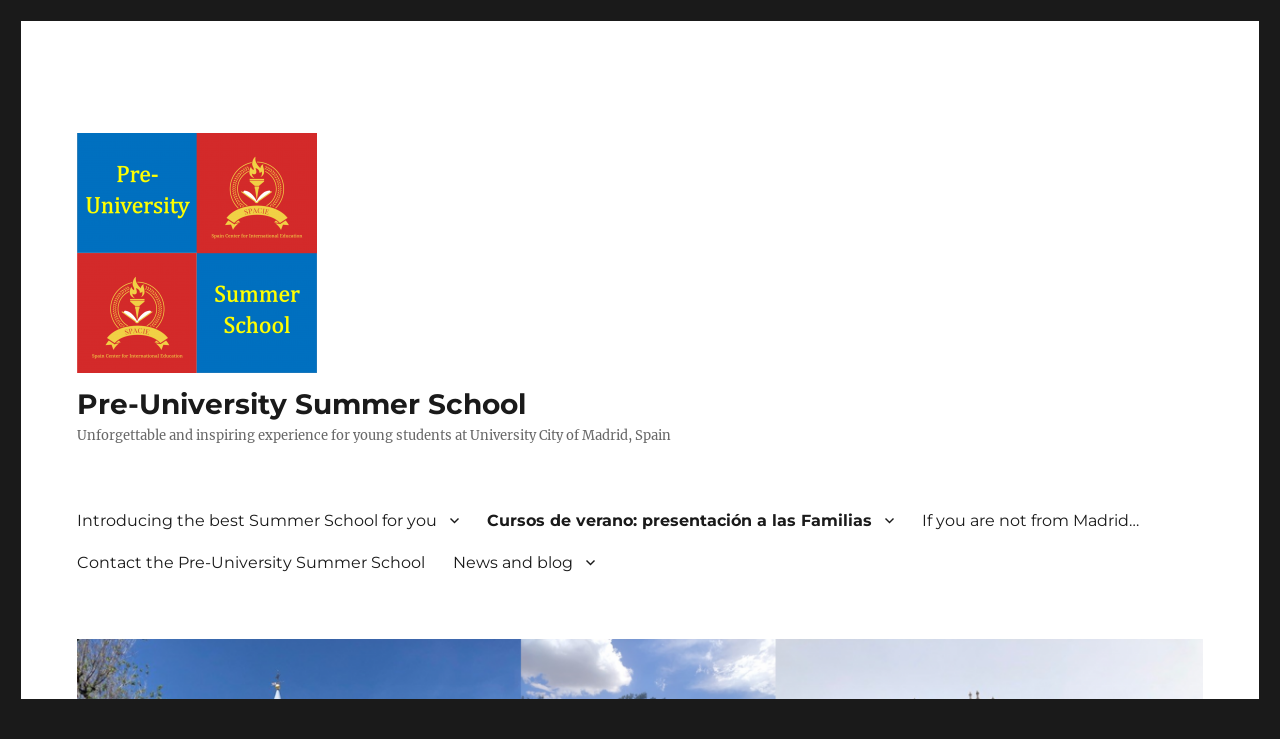

--- FILE ---
content_type: text/html; charset=UTF-8
request_url: https://preuni.spacie.education/cursos-de-verano/?smclient=a76ad85e-a1e2-11e7-adbf-0cc47a6bceb8&smconv=8ce1e87c-df51-4e04-87e3-121053390ca3&smlid=67&utm_source=salesmanago&utm_medium=email&utm_campaign=default
body_size: 100603
content:
<!DOCTYPE html>
<html dir="ltr" lang="en-US" prefix="og: https://ogp.me/ns#" class="no-js">
<head>
	<meta charset="UTF-8">
	<meta name="viewport" content="width=device-width, initial-scale=1.0">
	<link rel="profile" href="https://gmpg.org/xfn/11">
		<script>
(function(html){html.className = html.className.replace(/\bno-js\b/,'js')})(document.documentElement);
//# sourceURL=twentysixteen_javascript_detection
</script>
<title>Cursos de verano: presentación a las Familias</title>

		<!-- All in One SEO 4.9.3 - aioseo.com -->
	<meta name="description" content="Cómo preparar a tu hija o hijo para estudiar en la universidad en inglés con nuestros innovadores cursos de verano y sin los costes y riesgos de salir de España" />
	<meta name="robots" content="max-image-preview:large" />
	<link rel="canonical" href="https://preuni.spacie.education/cursos-de-verano/" />
	<meta name="generator" content="All in One SEO (AIOSEO) 4.9.3" />
		<meta property="og:locale" content="en_US" />
		<meta property="og:site_name" content="Pre-University Summer School | Unforgettable and inspiring experience for young students at University City of Madrid, Spain" />
		<meta property="og:type" content="article" />
		<meta property="og:title" content="Cursos de verano: presentación a las Familias | Pre-University Summer School" />
		<meta property="og:description" content="Cómo preparar a tu hija o hijo para estudiar en la universidad en inglés con nuestros innovadores cursos de verano y sin los costes y riesgos de salir de España 👨‍🎓📚🌍🥘👨‍🎓" />
		<meta property="og:url" content="https://preuni.spacie.education/cursos-de-verano/" />
		<meta property="og:image" content="https://preuni.spacie.education/wp-content/uploads/2022/10/Students-2022-3.jpg" />
		<meta property="og:image:secure_url" content="https://preuni.spacie.education/wp-content/uploads/2022/10/Students-2022-3.jpg" />
		<meta property="og:image:width" content="640" />
		<meta property="og:image:height" content="480" />
		<meta property="article:published_time" content="2021-04-17T11:57:48+00:00" />
		<meta property="article:modified_time" content="2025-12-16T11:46:57+00:00" />
		<meta property="article:publisher" content="https://www.facebook.com/SpaCIE.edu/" />
		<meta name="twitter:card" content="summary" />
		<meta name="twitter:site" content="@SpaCIE_edu" />
		<meta name="twitter:title" content="Cursos de verano: presentación a las Familias | Pre-University" />
		<meta name="twitter:description" content="Cómo preparar a tu hija o hijo para estudiar en la universidad en inglés con nuestros innovadores cursos de verano y sin los costes y riesgos de salir de España 👨‍🎓📚🌍🥘👨‍🎓" />
		<meta name="twitter:creator" content="@SpaCIE_edu" />
		<meta name="twitter:image" content="https://preuni.spacie.education/wp-content/uploads/2022/10/Students-2022-3.jpg" />
		<script type="application/ld+json" class="aioseo-schema">
			{"@context":"https:\/\/schema.org","@graph":[{"@type":"BreadcrumbList","@id":"https:\/\/preuni.spacie.education\/cursos-de-verano\/#breadcrumblist","itemListElement":[{"@type":"ListItem","@id":"https:\/\/preuni.spacie.education#listItem","position":1,"name":"Home","item":"https:\/\/preuni.spacie.education","nextItem":{"@type":"ListItem","@id":"https:\/\/preuni.spacie.education\/cursos-de-verano\/#listItem","name":"Cursos de verano: presentaci\u00f3n a las Familias"}},{"@type":"ListItem","@id":"https:\/\/preuni.spacie.education\/cursos-de-verano\/#listItem","position":2,"name":"Cursos de verano: presentaci\u00f3n a las Familias","previousItem":{"@type":"ListItem","@id":"https:\/\/preuni.spacie.education#listItem","name":"Home"}}]},{"@type":"Organization","@id":"https:\/\/preuni.spacie.education\/#organization","name":"Pre-University Summer School","description":"Spain Center for International Education (SpaCIE) launched the Pre-University Summer School in 2021. PreUni consists of the following courses, each of two weeks\u2019 duration: 1. Skills course: Speaking and Writing Skills for Academic and Career Success 2. Academic content course: A Multidisciplinary Approach to Climate Change","url":"https:\/\/preuni.spacie.education\/","logo":{"@type":"ImageObject","url":"https:\/\/preuni.spacie.education\/wp-content\/uploads\/2022\/12\/cropped-Logo-PreUni-cuadrado.png","@id":"https:\/\/preuni.spacie.education\/cursos-de-verano\/#organizationLogo","width":512,"height":512},"image":{"@id":"https:\/\/preuni.spacie.education\/cursos-de-verano\/#organizationLogo"},"sameAs":["https:\/\/www.facebook.com\/SpaCIE.edu\/","https:\/\/twitter.com\/SpaCIE_edu","https:\/\/www.instagram.com\/spacie_edu\/","https:\/\/www.youtube.com\/channel\/UCbLWswqY5k5nfA6nXa1ifjA\/"]},{"@type":"WebPage","@id":"https:\/\/preuni.spacie.education\/cursos-de-verano\/#webpage","url":"https:\/\/preuni.spacie.education\/cursos-de-verano\/","name":"Cursos de verano: presentaci\u00f3n a las Familias","description":"C\u00f3mo preparar a tu hija o hijo para estudiar en la universidad en ingl\u00e9s con nuestros innovadores cursos de verano y sin los costes y riesgos de salir de Espa\u00f1a","inLanguage":"en-US","isPartOf":{"@id":"https:\/\/preuni.spacie.education\/#website"},"breadcrumb":{"@id":"https:\/\/preuni.spacie.education\/cursos-de-verano\/#breadcrumblist"},"datePublished":"2021-04-17T12:57:48+01:00","dateModified":"2025-12-16T12:46:57+01:00"},{"@type":"WebSite","@id":"https:\/\/preuni.spacie.education\/#website","url":"https:\/\/preuni.spacie.education\/","name":"Pre-University Summer School","description":"Unforgettable and inspiring experience for young students at University City of Madrid, Spain","inLanguage":"en-US","publisher":{"@id":"https:\/\/preuni.spacie.education\/#organization"}}]}
		</script>
		<!-- All in One SEO -->

<!-- Jetpack Site Verification Tags -->
<meta name="google-site-verification" content="J1ZUZyHH17hPATkvSU30vrKayvjI7TPBoPFYwhmlpes" />
<link rel='dns-prefetch' href='//stats.wp.com' />
<link rel='dns-prefetch' href='//maxcdn.bootstrapcdn.com' />
<link rel='preconnect' href='//c0.wp.com' />
<link rel="alternate" type="application/rss+xml" title="Pre-University Summer School &raquo; Feed" href="https://preuni.spacie.education/feed/" />
<link rel="alternate" type="application/rss+xml" title="Pre-University Summer School &raquo; Comments Feed" href="https://preuni.spacie.education/comments/feed/" />
<link rel="alternate" title="oEmbed (JSON)" type="application/json+oembed" href="https://preuni.spacie.education/wp-json/oembed/1.0/embed?url=https%3A%2F%2Fpreuni.spacie.education%2Fcursos-de-verano%2F" />
<link rel="alternate" title="oEmbed (XML)" type="text/xml+oembed" href="https://preuni.spacie.education/wp-json/oembed/1.0/embed?url=https%3A%2F%2Fpreuni.spacie.education%2Fcursos-de-verano%2F&#038;format=xml" />
		<!-- This site uses the Google Analytics by MonsterInsights plugin v9.11.1 - Using Analytics tracking - https://www.monsterinsights.com/ -->
		<!-- Note: MonsterInsights is not currently configured on this site. The site owner needs to authenticate with Google Analytics in the MonsterInsights settings panel. -->
					<!-- No tracking code set -->
				<!-- / Google Analytics by MonsterInsights -->
		<style id='wp-img-auto-sizes-contain-inline-css'>
img:is([sizes=auto i],[sizes^="auto," i]){contain-intrinsic-size:3000px 1500px}
/*# sourceURL=wp-img-auto-sizes-contain-inline-css */
</style>
<link rel='stylesheet' id='twentysixteen-jetpack-css' href='https://c0.wp.com/p/jetpack/15.4/modules/theme-tools/compat/twentysixteen.css' media='all' />
<link rel='stylesheet' id='sbi_styles-css' href='https://preuni.spacie.education/wp-content/plugins/instagram-feed/css/sbi-styles.min.css?ver=6.10.0' media='all' />
<style id='wp-emoji-styles-inline-css'>

	img.wp-smiley, img.emoji {
		display: inline !important;
		border: none !important;
		box-shadow: none !important;
		height: 1em !important;
		width: 1em !important;
		margin: 0 0.07em !important;
		vertical-align: -0.1em !important;
		background: none !important;
		padding: 0 !important;
	}
/*# sourceURL=wp-emoji-styles-inline-css */
</style>
<style id='wp-block-library-inline-css'>
:root{--wp-block-synced-color:#7a00df;--wp-block-synced-color--rgb:122,0,223;--wp-bound-block-color:var(--wp-block-synced-color);--wp-editor-canvas-background:#ddd;--wp-admin-theme-color:#007cba;--wp-admin-theme-color--rgb:0,124,186;--wp-admin-theme-color-darker-10:#006ba1;--wp-admin-theme-color-darker-10--rgb:0,107,160.5;--wp-admin-theme-color-darker-20:#005a87;--wp-admin-theme-color-darker-20--rgb:0,90,135;--wp-admin-border-width-focus:2px}@media (min-resolution:192dpi){:root{--wp-admin-border-width-focus:1.5px}}.wp-element-button{cursor:pointer}:root .has-very-light-gray-background-color{background-color:#eee}:root .has-very-dark-gray-background-color{background-color:#313131}:root .has-very-light-gray-color{color:#eee}:root .has-very-dark-gray-color{color:#313131}:root .has-vivid-green-cyan-to-vivid-cyan-blue-gradient-background{background:linear-gradient(135deg,#00d084,#0693e3)}:root .has-purple-crush-gradient-background{background:linear-gradient(135deg,#34e2e4,#4721fb 50%,#ab1dfe)}:root .has-hazy-dawn-gradient-background{background:linear-gradient(135deg,#faaca8,#dad0ec)}:root .has-subdued-olive-gradient-background{background:linear-gradient(135deg,#fafae1,#67a671)}:root .has-atomic-cream-gradient-background{background:linear-gradient(135deg,#fdd79a,#004a59)}:root .has-nightshade-gradient-background{background:linear-gradient(135deg,#330968,#31cdcf)}:root .has-midnight-gradient-background{background:linear-gradient(135deg,#020381,#2874fc)}:root{--wp--preset--font-size--normal:16px;--wp--preset--font-size--huge:42px}.has-regular-font-size{font-size:1em}.has-larger-font-size{font-size:2.625em}.has-normal-font-size{font-size:var(--wp--preset--font-size--normal)}.has-huge-font-size{font-size:var(--wp--preset--font-size--huge)}.has-text-align-center{text-align:center}.has-text-align-left{text-align:left}.has-text-align-right{text-align:right}.has-fit-text{white-space:nowrap!important}#end-resizable-editor-section{display:none}.aligncenter{clear:both}.items-justified-left{justify-content:flex-start}.items-justified-center{justify-content:center}.items-justified-right{justify-content:flex-end}.items-justified-space-between{justify-content:space-between}.screen-reader-text{border:0;clip-path:inset(50%);height:1px;margin:-1px;overflow:hidden;padding:0;position:absolute;width:1px;word-wrap:normal!important}.screen-reader-text:focus{background-color:#ddd;clip-path:none;color:#444;display:block;font-size:1em;height:auto;left:5px;line-height:normal;padding:15px 23px 14px;text-decoration:none;top:5px;width:auto;z-index:100000}html :where(.has-border-color){border-style:solid}html :where([style*=border-top-color]){border-top-style:solid}html :where([style*=border-right-color]){border-right-style:solid}html :where([style*=border-bottom-color]){border-bottom-style:solid}html :where([style*=border-left-color]){border-left-style:solid}html :where([style*=border-width]){border-style:solid}html :where([style*=border-top-width]){border-top-style:solid}html :where([style*=border-right-width]){border-right-style:solid}html :where([style*=border-bottom-width]){border-bottom-style:solid}html :where([style*=border-left-width]){border-left-style:solid}html :where(img[class*=wp-image-]){height:auto;max-width:100%}:where(figure){margin:0 0 1em}html :where(.is-position-sticky){--wp-admin--admin-bar--position-offset:var(--wp-admin--admin-bar--height,0px)}@media screen and (max-width:600px){html :where(.is-position-sticky){--wp-admin--admin-bar--position-offset:0px}}

/*# sourceURL=wp-block-library-inline-css */
</style><style id='wp-block-gallery-inline-css'>
.blocks-gallery-grid:not(.has-nested-images),.wp-block-gallery:not(.has-nested-images){display:flex;flex-wrap:wrap;list-style-type:none;margin:0;padding:0}.blocks-gallery-grid:not(.has-nested-images) .blocks-gallery-image,.blocks-gallery-grid:not(.has-nested-images) .blocks-gallery-item,.wp-block-gallery:not(.has-nested-images) .blocks-gallery-image,.wp-block-gallery:not(.has-nested-images) .blocks-gallery-item{display:flex;flex-direction:column;flex-grow:1;justify-content:center;margin:0 1em 1em 0;position:relative;width:calc(50% - 1em)}.blocks-gallery-grid:not(.has-nested-images) .blocks-gallery-image:nth-of-type(2n),.blocks-gallery-grid:not(.has-nested-images) .blocks-gallery-item:nth-of-type(2n),.wp-block-gallery:not(.has-nested-images) .blocks-gallery-image:nth-of-type(2n),.wp-block-gallery:not(.has-nested-images) .blocks-gallery-item:nth-of-type(2n){margin-right:0}.blocks-gallery-grid:not(.has-nested-images) .blocks-gallery-image figure,.blocks-gallery-grid:not(.has-nested-images) .blocks-gallery-item figure,.wp-block-gallery:not(.has-nested-images) .blocks-gallery-image figure,.wp-block-gallery:not(.has-nested-images) .blocks-gallery-item figure{align-items:flex-end;display:flex;height:100%;justify-content:flex-start;margin:0}.blocks-gallery-grid:not(.has-nested-images) .blocks-gallery-image img,.blocks-gallery-grid:not(.has-nested-images) .blocks-gallery-item img,.wp-block-gallery:not(.has-nested-images) .blocks-gallery-image img,.wp-block-gallery:not(.has-nested-images) .blocks-gallery-item img{display:block;height:auto;max-width:100%;width:auto}.blocks-gallery-grid:not(.has-nested-images) .blocks-gallery-image figcaption,.blocks-gallery-grid:not(.has-nested-images) .blocks-gallery-item figcaption,.wp-block-gallery:not(.has-nested-images) .blocks-gallery-image figcaption,.wp-block-gallery:not(.has-nested-images) .blocks-gallery-item figcaption{background:linear-gradient(0deg,#000000b3,#0000004d 70%,#0000);bottom:0;box-sizing:border-box;color:#fff;font-size:.8em;margin:0;max-height:100%;overflow:auto;padding:3em .77em .7em;position:absolute;text-align:center;width:100%;z-index:2}.blocks-gallery-grid:not(.has-nested-images) .blocks-gallery-image figcaption img,.blocks-gallery-grid:not(.has-nested-images) .blocks-gallery-item figcaption img,.wp-block-gallery:not(.has-nested-images) .blocks-gallery-image figcaption img,.wp-block-gallery:not(.has-nested-images) .blocks-gallery-item figcaption img{display:inline}.blocks-gallery-grid:not(.has-nested-images) figcaption,.wp-block-gallery:not(.has-nested-images) figcaption{flex-grow:1}.blocks-gallery-grid:not(.has-nested-images).is-cropped .blocks-gallery-image a,.blocks-gallery-grid:not(.has-nested-images).is-cropped .blocks-gallery-image img,.blocks-gallery-grid:not(.has-nested-images).is-cropped .blocks-gallery-item a,.blocks-gallery-grid:not(.has-nested-images).is-cropped .blocks-gallery-item img,.wp-block-gallery:not(.has-nested-images).is-cropped .blocks-gallery-image a,.wp-block-gallery:not(.has-nested-images).is-cropped .blocks-gallery-image img,.wp-block-gallery:not(.has-nested-images).is-cropped .blocks-gallery-item a,.wp-block-gallery:not(.has-nested-images).is-cropped .blocks-gallery-item img{flex:1;height:100%;object-fit:cover;width:100%}.blocks-gallery-grid:not(.has-nested-images).columns-1 .blocks-gallery-image,.blocks-gallery-grid:not(.has-nested-images).columns-1 .blocks-gallery-item,.wp-block-gallery:not(.has-nested-images).columns-1 .blocks-gallery-image,.wp-block-gallery:not(.has-nested-images).columns-1 .blocks-gallery-item{margin-right:0;width:100%}@media (min-width:600px){.blocks-gallery-grid:not(.has-nested-images).columns-3 .blocks-gallery-image,.blocks-gallery-grid:not(.has-nested-images).columns-3 .blocks-gallery-item,.wp-block-gallery:not(.has-nested-images).columns-3 .blocks-gallery-image,.wp-block-gallery:not(.has-nested-images).columns-3 .blocks-gallery-item{margin-right:1em;width:calc(33.33333% - .66667em)}.blocks-gallery-grid:not(.has-nested-images).columns-4 .blocks-gallery-image,.blocks-gallery-grid:not(.has-nested-images).columns-4 .blocks-gallery-item,.wp-block-gallery:not(.has-nested-images).columns-4 .blocks-gallery-image,.wp-block-gallery:not(.has-nested-images).columns-4 .blocks-gallery-item{margin-right:1em;width:calc(25% - .75em)}.blocks-gallery-grid:not(.has-nested-images).columns-5 .blocks-gallery-image,.blocks-gallery-grid:not(.has-nested-images).columns-5 .blocks-gallery-item,.wp-block-gallery:not(.has-nested-images).columns-5 .blocks-gallery-image,.wp-block-gallery:not(.has-nested-images).columns-5 .blocks-gallery-item{margin-right:1em;width:calc(20% - .8em)}.blocks-gallery-grid:not(.has-nested-images).columns-6 .blocks-gallery-image,.blocks-gallery-grid:not(.has-nested-images).columns-6 .blocks-gallery-item,.wp-block-gallery:not(.has-nested-images).columns-6 .blocks-gallery-image,.wp-block-gallery:not(.has-nested-images).columns-6 .blocks-gallery-item{margin-right:1em;width:calc(16.66667% - .83333em)}.blocks-gallery-grid:not(.has-nested-images).columns-7 .blocks-gallery-image,.blocks-gallery-grid:not(.has-nested-images).columns-7 .blocks-gallery-item,.wp-block-gallery:not(.has-nested-images).columns-7 .blocks-gallery-image,.wp-block-gallery:not(.has-nested-images).columns-7 .blocks-gallery-item{margin-right:1em;width:calc(14.28571% - .85714em)}.blocks-gallery-grid:not(.has-nested-images).columns-8 .blocks-gallery-image,.blocks-gallery-grid:not(.has-nested-images).columns-8 .blocks-gallery-item,.wp-block-gallery:not(.has-nested-images).columns-8 .blocks-gallery-image,.wp-block-gallery:not(.has-nested-images).columns-8 .blocks-gallery-item{margin-right:1em;width:calc(12.5% - .875em)}.blocks-gallery-grid:not(.has-nested-images).columns-1 .blocks-gallery-image:nth-of-type(1n),.blocks-gallery-grid:not(.has-nested-images).columns-1 .blocks-gallery-item:nth-of-type(1n),.blocks-gallery-grid:not(.has-nested-images).columns-2 .blocks-gallery-image:nth-of-type(2n),.blocks-gallery-grid:not(.has-nested-images).columns-2 .blocks-gallery-item:nth-of-type(2n),.blocks-gallery-grid:not(.has-nested-images).columns-3 .blocks-gallery-image:nth-of-type(3n),.blocks-gallery-grid:not(.has-nested-images).columns-3 .blocks-gallery-item:nth-of-type(3n),.blocks-gallery-grid:not(.has-nested-images).columns-4 .blocks-gallery-image:nth-of-type(4n),.blocks-gallery-grid:not(.has-nested-images).columns-4 .blocks-gallery-item:nth-of-type(4n),.blocks-gallery-grid:not(.has-nested-images).columns-5 .blocks-gallery-image:nth-of-type(5n),.blocks-gallery-grid:not(.has-nested-images).columns-5 .blocks-gallery-item:nth-of-type(5n),.blocks-gallery-grid:not(.has-nested-images).columns-6 .blocks-gallery-image:nth-of-type(6n),.blocks-gallery-grid:not(.has-nested-images).columns-6 .blocks-gallery-item:nth-of-type(6n),.blocks-gallery-grid:not(.has-nested-images).columns-7 .blocks-gallery-image:nth-of-type(7n),.blocks-gallery-grid:not(.has-nested-images).columns-7 .blocks-gallery-item:nth-of-type(7n),.blocks-gallery-grid:not(.has-nested-images).columns-8 .blocks-gallery-image:nth-of-type(8n),.blocks-gallery-grid:not(.has-nested-images).columns-8 .blocks-gallery-item:nth-of-type(8n),.wp-block-gallery:not(.has-nested-images).columns-1 .blocks-gallery-image:nth-of-type(1n),.wp-block-gallery:not(.has-nested-images).columns-1 .blocks-gallery-item:nth-of-type(1n),.wp-block-gallery:not(.has-nested-images).columns-2 .blocks-gallery-image:nth-of-type(2n),.wp-block-gallery:not(.has-nested-images).columns-2 .blocks-gallery-item:nth-of-type(2n),.wp-block-gallery:not(.has-nested-images).columns-3 .blocks-gallery-image:nth-of-type(3n),.wp-block-gallery:not(.has-nested-images).columns-3 .blocks-gallery-item:nth-of-type(3n),.wp-block-gallery:not(.has-nested-images).columns-4 .blocks-gallery-image:nth-of-type(4n),.wp-block-gallery:not(.has-nested-images).columns-4 .blocks-gallery-item:nth-of-type(4n),.wp-block-gallery:not(.has-nested-images).columns-5 .blocks-gallery-image:nth-of-type(5n),.wp-block-gallery:not(.has-nested-images).columns-5 .blocks-gallery-item:nth-of-type(5n),.wp-block-gallery:not(.has-nested-images).columns-6 .blocks-gallery-image:nth-of-type(6n),.wp-block-gallery:not(.has-nested-images).columns-6 .blocks-gallery-item:nth-of-type(6n),.wp-block-gallery:not(.has-nested-images).columns-7 .blocks-gallery-image:nth-of-type(7n),.wp-block-gallery:not(.has-nested-images).columns-7 .blocks-gallery-item:nth-of-type(7n),.wp-block-gallery:not(.has-nested-images).columns-8 .blocks-gallery-image:nth-of-type(8n),.wp-block-gallery:not(.has-nested-images).columns-8 .blocks-gallery-item:nth-of-type(8n){margin-right:0}}.blocks-gallery-grid:not(.has-nested-images) .blocks-gallery-image:last-child,.blocks-gallery-grid:not(.has-nested-images) .blocks-gallery-item:last-child,.wp-block-gallery:not(.has-nested-images) .blocks-gallery-image:last-child,.wp-block-gallery:not(.has-nested-images) .blocks-gallery-item:last-child{margin-right:0}.blocks-gallery-grid:not(.has-nested-images).alignleft,.blocks-gallery-grid:not(.has-nested-images).alignright,.wp-block-gallery:not(.has-nested-images).alignleft,.wp-block-gallery:not(.has-nested-images).alignright{max-width:420px;width:100%}.blocks-gallery-grid:not(.has-nested-images).aligncenter .blocks-gallery-item figure,.wp-block-gallery:not(.has-nested-images).aligncenter .blocks-gallery-item figure{justify-content:center}.wp-block-gallery:not(.is-cropped) .blocks-gallery-item{align-self:flex-start}figure.wp-block-gallery.has-nested-images{align-items:normal}.wp-block-gallery.has-nested-images figure.wp-block-image:not(#individual-image){margin:0;width:calc(50% - var(--wp--style--unstable-gallery-gap, 16px)/2)}.wp-block-gallery.has-nested-images figure.wp-block-image{box-sizing:border-box;display:flex;flex-direction:column;flex-grow:1;justify-content:center;max-width:100%;position:relative}.wp-block-gallery.has-nested-images figure.wp-block-image>a,.wp-block-gallery.has-nested-images figure.wp-block-image>div{flex-direction:column;flex-grow:1;margin:0}.wp-block-gallery.has-nested-images figure.wp-block-image img{display:block;height:auto;max-width:100%!important;width:auto}.wp-block-gallery.has-nested-images figure.wp-block-image figcaption,.wp-block-gallery.has-nested-images figure.wp-block-image:has(figcaption):before{bottom:0;left:0;max-height:100%;position:absolute;right:0}.wp-block-gallery.has-nested-images figure.wp-block-image:has(figcaption):before{backdrop-filter:blur(3px);content:"";height:100%;-webkit-mask-image:linear-gradient(0deg,#000 20%,#0000);mask-image:linear-gradient(0deg,#000 20%,#0000);max-height:40%;pointer-events:none}.wp-block-gallery.has-nested-images figure.wp-block-image figcaption{box-sizing:border-box;color:#fff;font-size:13px;margin:0;overflow:auto;padding:1em;text-align:center;text-shadow:0 0 1.5px #000}.wp-block-gallery.has-nested-images figure.wp-block-image figcaption::-webkit-scrollbar{height:12px;width:12px}.wp-block-gallery.has-nested-images figure.wp-block-image figcaption::-webkit-scrollbar-track{background-color:initial}.wp-block-gallery.has-nested-images figure.wp-block-image figcaption::-webkit-scrollbar-thumb{background-clip:padding-box;background-color:initial;border:3px solid #0000;border-radius:8px}.wp-block-gallery.has-nested-images figure.wp-block-image figcaption:focus-within::-webkit-scrollbar-thumb,.wp-block-gallery.has-nested-images figure.wp-block-image figcaption:focus::-webkit-scrollbar-thumb,.wp-block-gallery.has-nested-images figure.wp-block-image figcaption:hover::-webkit-scrollbar-thumb{background-color:#fffc}.wp-block-gallery.has-nested-images figure.wp-block-image figcaption{scrollbar-color:#0000 #0000;scrollbar-gutter:stable both-edges;scrollbar-width:thin}.wp-block-gallery.has-nested-images figure.wp-block-image figcaption:focus,.wp-block-gallery.has-nested-images figure.wp-block-image figcaption:focus-within,.wp-block-gallery.has-nested-images figure.wp-block-image figcaption:hover{scrollbar-color:#fffc #0000}.wp-block-gallery.has-nested-images figure.wp-block-image figcaption{will-change:transform}@media (hover:none){.wp-block-gallery.has-nested-images figure.wp-block-image figcaption{scrollbar-color:#fffc #0000}}.wp-block-gallery.has-nested-images figure.wp-block-image figcaption{background:linear-gradient(0deg,#0006,#0000)}.wp-block-gallery.has-nested-images figure.wp-block-image figcaption img{display:inline}.wp-block-gallery.has-nested-images figure.wp-block-image figcaption a{color:inherit}.wp-block-gallery.has-nested-images figure.wp-block-image.has-custom-border img{box-sizing:border-box}.wp-block-gallery.has-nested-images figure.wp-block-image.has-custom-border>a,.wp-block-gallery.has-nested-images figure.wp-block-image.has-custom-border>div,.wp-block-gallery.has-nested-images figure.wp-block-image.is-style-rounded>a,.wp-block-gallery.has-nested-images figure.wp-block-image.is-style-rounded>div{flex:1 1 auto}.wp-block-gallery.has-nested-images figure.wp-block-image.has-custom-border figcaption,.wp-block-gallery.has-nested-images figure.wp-block-image.is-style-rounded figcaption{background:none;color:inherit;flex:initial;margin:0;padding:10px 10px 9px;position:relative;text-shadow:none}.wp-block-gallery.has-nested-images figure.wp-block-image.has-custom-border:before,.wp-block-gallery.has-nested-images figure.wp-block-image.is-style-rounded:before{content:none}.wp-block-gallery.has-nested-images figcaption{flex-basis:100%;flex-grow:1;text-align:center}.wp-block-gallery.has-nested-images:not(.is-cropped) figure.wp-block-image:not(#individual-image){margin-bottom:auto;margin-top:0}.wp-block-gallery.has-nested-images.is-cropped figure.wp-block-image:not(#individual-image){align-self:inherit}.wp-block-gallery.has-nested-images.is-cropped figure.wp-block-image:not(#individual-image)>a,.wp-block-gallery.has-nested-images.is-cropped figure.wp-block-image:not(#individual-image)>div:not(.components-drop-zone){display:flex}.wp-block-gallery.has-nested-images.is-cropped figure.wp-block-image:not(#individual-image) a,.wp-block-gallery.has-nested-images.is-cropped figure.wp-block-image:not(#individual-image) img{flex:1 0 0%;height:100%;object-fit:cover;width:100%}.wp-block-gallery.has-nested-images.columns-1 figure.wp-block-image:not(#individual-image){width:100%}@media (min-width:600px){.wp-block-gallery.has-nested-images.columns-3 figure.wp-block-image:not(#individual-image){width:calc(33.33333% - var(--wp--style--unstable-gallery-gap, 16px)*.66667)}.wp-block-gallery.has-nested-images.columns-4 figure.wp-block-image:not(#individual-image){width:calc(25% - var(--wp--style--unstable-gallery-gap, 16px)*.75)}.wp-block-gallery.has-nested-images.columns-5 figure.wp-block-image:not(#individual-image){width:calc(20% - var(--wp--style--unstable-gallery-gap, 16px)*.8)}.wp-block-gallery.has-nested-images.columns-6 figure.wp-block-image:not(#individual-image){width:calc(16.66667% - var(--wp--style--unstable-gallery-gap, 16px)*.83333)}.wp-block-gallery.has-nested-images.columns-7 figure.wp-block-image:not(#individual-image){width:calc(14.28571% - var(--wp--style--unstable-gallery-gap, 16px)*.85714)}.wp-block-gallery.has-nested-images.columns-8 figure.wp-block-image:not(#individual-image){width:calc(12.5% - var(--wp--style--unstable-gallery-gap, 16px)*.875)}.wp-block-gallery.has-nested-images.columns-default figure.wp-block-image:not(#individual-image){width:calc(33.33% - var(--wp--style--unstable-gallery-gap, 16px)*.66667)}.wp-block-gallery.has-nested-images.columns-default figure.wp-block-image:not(#individual-image):first-child:nth-last-child(2),.wp-block-gallery.has-nested-images.columns-default figure.wp-block-image:not(#individual-image):first-child:nth-last-child(2)~figure.wp-block-image:not(#individual-image){width:calc(50% - var(--wp--style--unstable-gallery-gap, 16px)*.5)}.wp-block-gallery.has-nested-images.columns-default figure.wp-block-image:not(#individual-image):first-child:last-child{width:100%}}.wp-block-gallery.has-nested-images.alignleft,.wp-block-gallery.has-nested-images.alignright{max-width:420px;width:100%}.wp-block-gallery.has-nested-images.aligncenter{justify-content:center}
/*# sourceURL=https://c0.wp.com/c/6.9/wp-includes/blocks/gallery/style.min.css */
</style>
<style id='wp-block-gallery-theme-inline-css'>
.blocks-gallery-caption{color:#555;font-size:13px;text-align:center}.is-dark-theme .blocks-gallery-caption{color:#ffffffa6}
/*# sourceURL=https://c0.wp.com/c/6.9/wp-includes/blocks/gallery/theme.min.css */
</style>
<style id='wp-block-heading-inline-css'>
h1:where(.wp-block-heading).has-background,h2:where(.wp-block-heading).has-background,h3:where(.wp-block-heading).has-background,h4:where(.wp-block-heading).has-background,h5:where(.wp-block-heading).has-background,h6:where(.wp-block-heading).has-background{padding:1.25em 2.375em}h1.has-text-align-left[style*=writing-mode]:where([style*=vertical-lr]),h1.has-text-align-right[style*=writing-mode]:where([style*=vertical-rl]),h2.has-text-align-left[style*=writing-mode]:where([style*=vertical-lr]),h2.has-text-align-right[style*=writing-mode]:where([style*=vertical-rl]),h3.has-text-align-left[style*=writing-mode]:where([style*=vertical-lr]),h3.has-text-align-right[style*=writing-mode]:where([style*=vertical-rl]),h4.has-text-align-left[style*=writing-mode]:where([style*=vertical-lr]),h4.has-text-align-right[style*=writing-mode]:where([style*=vertical-rl]),h5.has-text-align-left[style*=writing-mode]:where([style*=vertical-lr]),h5.has-text-align-right[style*=writing-mode]:where([style*=vertical-rl]),h6.has-text-align-left[style*=writing-mode]:where([style*=vertical-lr]),h6.has-text-align-right[style*=writing-mode]:where([style*=vertical-rl]){rotate:180deg}
/*# sourceURL=https://c0.wp.com/c/6.9/wp-includes/blocks/heading/style.min.css */
</style>
<style id='wp-block-image-inline-css'>
.wp-block-image>a,.wp-block-image>figure>a{display:inline-block}.wp-block-image img{box-sizing:border-box;height:auto;max-width:100%;vertical-align:bottom}@media not (prefers-reduced-motion){.wp-block-image img.hide{visibility:hidden}.wp-block-image img.show{animation:show-content-image .4s}}.wp-block-image[style*=border-radius] img,.wp-block-image[style*=border-radius]>a{border-radius:inherit}.wp-block-image.has-custom-border img{box-sizing:border-box}.wp-block-image.aligncenter{text-align:center}.wp-block-image.alignfull>a,.wp-block-image.alignwide>a{width:100%}.wp-block-image.alignfull img,.wp-block-image.alignwide img{height:auto;width:100%}.wp-block-image .aligncenter,.wp-block-image .alignleft,.wp-block-image .alignright,.wp-block-image.aligncenter,.wp-block-image.alignleft,.wp-block-image.alignright{display:table}.wp-block-image .aligncenter>figcaption,.wp-block-image .alignleft>figcaption,.wp-block-image .alignright>figcaption,.wp-block-image.aligncenter>figcaption,.wp-block-image.alignleft>figcaption,.wp-block-image.alignright>figcaption{caption-side:bottom;display:table-caption}.wp-block-image .alignleft{float:left;margin:.5em 1em .5em 0}.wp-block-image .alignright{float:right;margin:.5em 0 .5em 1em}.wp-block-image .aligncenter{margin-left:auto;margin-right:auto}.wp-block-image :where(figcaption){margin-bottom:1em;margin-top:.5em}.wp-block-image.is-style-circle-mask img{border-radius:9999px}@supports ((-webkit-mask-image:none) or (mask-image:none)) or (-webkit-mask-image:none){.wp-block-image.is-style-circle-mask img{border-radius:0;-webkit-mask-image:url('data:image/svg+xml;utf8,<svg viewBox="0 0 100 100" xmlns="http://www.w3.org/2000/svg"><circle cx="50" cy="50" r="50"/></svg>');mask-image:url('data:image/svg+xml;utf8,<svg viewBox="0 0 100 100" xmlns="http://www.w3.org/2000/svg"><circle cx="50" cy="50" r="50"/></svg>');mask-mode:alpha;-webkit-mask-position:center;mask-position:center;-webkit-mask-repeat:no-repeat;mask-repeat:no-repeat;-webkit-mask-size:contain;mask-size:contain}}:root :where(.wp-block-image.is-style-rounded img,.wp-block-image .is-style-rounded img){border-radius:9999px}.wp-block-image figure{margin:0}.wp-lightbox-container{display:flex;flex-direction:column;position:relative}.wp-lightbox-container img{cursor:zoom-in}.wp-lightbox-container img:hover+button{opacity:1}.wp-lightbox-container button{align-items:center;backdrop-filter:blur(16px) saturate(180%);background-color:#5a5a5a40;border:none;border-radius:4px;cursor:zoom-in;display:flex;height:20px;justify-content:center;opacity:0;padding:0;position:absolute;right:16px;text-align:center;top:16px;width:20px;z-index:100}@media not (prefers-reduced-motion){.wp-lightbox-container button{transition:opacity .2s ease}}.wp-lightbox-container button:focus-visible{outline:3px auto #5a5a5a40;outline:3px auto -webkit-focus-ring-color;outline-offset:3px}.wp-lightbox-container button:hover{cursor:pointer;opacity:1}.wp-lightbox-container button:focus{opacity:1}.wp-lightbox-container button:focus,.wp-lightbox-container button:hover,.wp-lightbox-container button:not(:hover):not(:active):not(.has-background){background-color:#5a5a5a40;border:none}.wp-lightbox-overlay{box-sizing:border-box;cursor:zoom-out;height:100vh;left:0;overflow:hidden;position:fixed;top:0;visibility:hidden;width:100%;z-index:100000}.wp-lightbox-overlay .close-button{align-items:center;cursor:pointer;display:flex;justify-content:center;min-height:40px;min-width:40px;padding:0;position:absolute;right:calc(env(safe-area-inset-right) + 16px);top:calc(env(safe-area-inset-top) + 16px);z-index:5000000}.wp-lightbox-overlay .close-button:focus,.wp-lightbox-overlay .close-button:hover,.wp-lightbox-overlay .close-button:not(:hover):not(:active):not(.has-background){background:none;border:none}.wp-lightbox-overlay .lightbox-image-container{height:var(--wp--lightbox-container-height);left:50%;overflow:hidden;position:absolute;top:50%;transform:translate(-50%,-50%);transform-origin:top left;width:var(--wp--lightbox-container-width);z-index:9999999999}.wp-lightbox-overlay .wp-block-image{align-items:center;box-sizing:border-box;display:flex;height:100%;justify-content:center;margin:0;position:relative;transform-origin:0 0;width:100%;z-index:3000000}.wp-lightbox-overlay .wp-block-image img{height:var(--wp--lightbox-image-height);min-height:var(--wp--lightbox-image-height);min-width:var(--wp--lightbox-image-width);width:var(--wp--lightbox-image-width)}.wp-lightbox-overlay .wp-block-image figcaption{display:none}.wp-lightbox-overlay button{background:none;border:none}.wp-lightbox-overlay .scrim{background-color:#fff;height:100%;opacity:.9;position:absolute;width:100%;z-index:2000000}.wp-lightbox-overlay.active{visibility:visible}@media not (prefers-reduced-motion){.wp-lightbox-overlay.active{animation:turn-on-visibility .25s both}.wp-lightbox-overlay.active img{animation:turn-on-visibility .35s both}.wp-lightbox-overlay.show-closing-animation:not(.active){animation:turn-off-visibility .35s both}.wp-lightbox-overlay.show-closing-animation:not(.active) img{animation:turn-off-visibility .25s both}.wp-lightbox-overlay.zoom.active{animation:none;opacity:1;visibility:visible}.wp-lightbox-overlay.zoom.active .lightbox-image-container{animation:lightbox-zoom-in .4s}.wp-lightbox-overlay.zoom.active .lightbox-image-container img{animation:none}.wp-lightbox-overlay.zoom.active .scrim{animation:turn-on-visibility .4s forwards}.wp-lightbox-overlay.zoom.show-closing-animation:not(.active){animation:none}.wp-lightbox-overlay.zoom.show-closing-animation:not(.active) .lightbox-image-container{animation:lightbox-zoom-out .4s}.wp-lightbox-overlay.zoom.show-closing-animation:not(.active) .lightbox-image-container img{animation:none}.wp-lightbox-overlay.zoom.show-closing-animation:not(.active) .scrim{animation:turn-off-visibility .4s forwards}}@keyframes show-content-image{0%{visibility:hidden}99%{visibility:hidden}to{visibility:visible}}@keyframes turn-on-visibility{0%{opacity:0}to{opacity:1}}@keyframes turn-off-visibility{0%{opacity:1;visibility:visible}99%{opacity:0;visibility:visible}to{opacity:0;visibility:hidden}}@keyframes lightbox-zoom-in{0%{transform:translate(calc((-100vw + var(--wp--lightbox-scrollbar-width))/2 + var(--wp--lightbox-initial-left-position)),calc(-50vh + var(--wp--lightbox-initial-top-position))) scale(var(--wp--lightbox-scale))}to{transform:translate(-50%,-50%) scale(1)}}@keyframes lightbox-zoom-out{0%{transform:translate(-50%,-50%) scale(1);visibility:visible}99%{visibility:visible}to{transform:translate(calc((-100vw + var(--wp--lightbox-scrollbar-width))/2 + var(--wp--lightbox-initial-left-position)),calc(-50vh + var(--wp--lightbox-initial-top-position))) scale(var(--wp--lightbox-scale));visibility:hidden}}
/*# sourceURL=https://c0.wp.com/c/6.9/wp-includes/blocks/image/style.min.css */
</style>
<style id='wp-block-image-theme-inline-css'>
:root :where(.wp-block-image figcaption){color:#555;font-size:13px;text-align:center}.is-dark-theme :root :where(.wp-block-image figcaption){color:#ffffffa6}.wp-block-image{margin:0 0 1em}
/*# sourceURL=https://c0.wp.com/c/6.9/wp-includes/blocks/image/theme.min.css */
</style>
<style id='wp-block-paragraph-inline-css'>
.is-small-text{font-size:.875em}.is-regular-text{font-size:1em}.is-large-text{font-size:2.25em}.is-larger-text{font-size:3em}.has-drop-cap:not(:focus):first-letter{float:left;font-size:8.4em;font-style:normal;font-weight:100;line-height:.68;margin:.05em .1em 0 0;text-transform:uppercase}body.rtl .has-drop-cap:not(:focus):first-letter{float:none;margin-left:.1em}p.has-drop-cap.has-background{overflow:hidden}:root :where(p.has-background){padding:1.25em 2.375em}:where(p.has-text-color:not(.has-link-color)) a{color:inherit}p.has-text-align-left[style*="writing-mode:vertical-lr"],p.has-text-align-right[style*="writing-mode:vertical-rl"]{rotate:180deg}
/*# sourceURL=https://c0.wp.com/c/6.9/wp-includes/blocks/paragraph/style.min.css */
</style>
<style id='wp-block-quote-inline-css'>
.wp-block-quote{box-sizing:border-box;overflow-wrap:break-word}.wp-block-quote.is-large:where(:not(.is-style-plain)),.wp-block-quote.is-style-large:where(:not(.is-style-plain)){margin-bottom:1em;padding:0 1em}.wp-block-quote.is-large:where(:not(.is-style-plain)) p,.wp-block-quote.is-style-large:where(:not(.is-style-plain)) p{font-size:1.5em;font-style:italic;line-height:1.6}.wp-block-quote.is-large:where(:not(.is-style-plain)) cite,.wp-block-quote.is-large:where(:not(.is-style-plain)) footer,.wp-block-quote.is-style-large:where(:not(.is-style-plain)) cite,.wp-block-quote.is-style-large:where(:not(.is-style-plain)) footer{font-size:1.125em;text-align:right}.wp-block-quote>cite{display:block}
/*# sourceURL=https://c0.wp.com/c/6.9/wp-includes/blocks/quote/style.min.css */
</style>
<style id='wp-block-quote-theme-inline-css'>
.wp-block-quote{border-left:.25em solid;margin:0 0 1.75em;padding-left:1em}.wp-block-quote cite,.wp-block-quote footer{color:currentColor;font-size:.8125em;font-style:normal;position:relative}.wp-block-quote:where(.has-text-align-right){border-left:none;border-right:.25em solid;padding-left:0;padding-right:1em}.wp-block-quote:where(.has-text-align-center){border:none;padding-left:0}.wp-block-quote.is-large,.wp-block-quote.is-style-large,.wp-block-quote:where(.is-style-plain){border:none}
/*# sourceURL=https://c0.wp.com/c/6.9/wp-includes/blocks/quote/theme.min.css */
</style>
<style id='global-styles-inline-css'>
:root{--wp--preset--aspect-ratio--square: 1;--wp--preset--aspect-ratio--4-3: 4/3;--wp--preset--aspect-ratio--3-4: 3/4;--wp--preset--aspect-ratio--3-2: 3/2;--wp--preset--aspect-ratio--2-3: 2/3;--wp--preset--aspect-ratio--16-9: 16/9;--wp--preset--aspect-ratio--9-16: 9/16;--wp--preset--color--black: #000000;--wp--preset--color--cyan-bluish-gray: #abb8c3;--wp--preset--color--white: #fff;--wp--preset--color--pale-pink: #f78da7;--wp--preset--color--vivid-red: #cf2e2e;--wp--preset--color--luminous-vivid-orange: #ff6900;--wp--preset--color--luminous-vivid-amber: #fcb900;--wp--preset--color--light-green-cyan: #7bdcb5;--wp--preset--color--vivid-green-cyan: #00d084;--wp--preset--color--pale-cyan-blue: #8ed1fc;--wp--preset--color--vivid-cyan-blue: #0693e3;--wp--preset--color--vivid-purple: #9b51e0;--wp--preset--color--dark-gray: #1a1a1a;--wp--preset--color--medium-gray: #686868;--wp--preset--color--light-gray: #e5e5e5;--wp--preset--color--blue-gray: #4d545c;--wp--preset--color--bright-blue: #007acc;--wp--preset--color--light-blue: #9adffd;--wp--preset--color--dark-brown: #402b30;--wp--preset--color--medium-brown: #774e24;--wp--preset--color--dark-red: #640c1f;--wp--preset--color--bright-red: #ff675f;--wp--preset--color--yellow: #ffef8e;--wp--preset--gradient--vivid-cyan-blue-to-vivid-purple: linear-gradient(135deg,rgb(6,147,227) 0%,rgb(155,81,224) 100%);--wp--preset--gradient--light-green-cyan-to-vivid-green-cyan: linear-gradient(135deg,rgb(122,220,180) 0%,rgb(0,208,130) 100%);--wp--preset--gradient--luminous-vivid-amber-to-luminous-vivid-orange: linear-gradient(135deg,rgb(252,185,0) 0%,rgb(255,105,0) 100%);--wp--preset--gradient--luminous-vivid-orange-to-vivid-red: linear-gradient(135deg,rgb(255,105,0) 0%,rgb(207,46,46) 100%);--wp--preset--gradient--very-light-gray-to-cyan-bluish-gray: linear-gradient(135deg,rgb(238,238,238) 0%,rgb(169,184,195) 100%);--wp--preset--gradient--cool-to-warm-spectrum: linear-gradient(135deg,rgb(74,234,220) 0%,rgb(151,120,209) 20%,rgb(207,42,186) 40%,rgb(238,44,130) 60%,rgb(251,105,98) 80%,rgb(254,248,76) 100%);--wp--preset--gradient--blush-light-purple: linear-gradient(135deg,rgb(255,206,236) 0%,rgb(152,150,240) 100%);--wp--preset--gradient--blush-bordeaux: linear-gradient(135deg,rgb(254,205,165) 0%,rgb(254,45,45) 50%,rgb(107,0,62) 100%);--wp--preset--gradient--luminous-dusk: linear-gradient(135deg,rgb(255,203,112) 0%,rgb(199,81,192) 50%,rgb(65,88,208) 100%);--wp--preset--gradient--pale-ocean: linear-gradient(135deg,rgb(255,245,203) 0%,rgb(182,227,212) 50%,rgb(51,167,181) 100%);--wp--preset--gradient--electric-grass: linear-gradient(135deg,rgb(202,248,128) 0%,rgb(113,206,126) 100%);--wp--preset--gradient--midnight: linear-gradient(135deg,rgb(2,3,129) 0%,rgb(40,116,252) 100%);--wp--preset--font-size--small: 13px;--wp--preset--font-size--medium: 20px;--wp--preset--font-size--large: 36px;--wp--preset--font-size--x-large: 42px;--wp--preset--spacing--20: 0.44rem;--wp--preset--spacing--30: 0.67rem;--wp--preset--spacing--40: 1rem;--wp--preset--spacing--50: 1.5rem;--wp--preset--spacing--60: 2.25rem;--wp--preset--spacing--70: 3.38rem;--wp--preset--spacing--80: 5.06rem;--wp--preset--shadow--natural: 6px 6px 9px rgba(0, 0, 0, 0.2);--wp--preset--shadow--deep: 12px 12px 50px rgba(0, 0, 0, 0.4);--wp--preset--shadow--sharp: 6px 6px 0px rgba(0, 0, 0, 0.2);--wp--preset--shadow--outlined: 6px 6px 0px -3px rgb(255, 255, 255), 6px 6px rgb(0, 0, 0);--wp--preset--shadow--crisp: 6px 6px 0px rgb(0, 0, 0);}:where(.is-layout-flex){gap: 0.5em;}:where(.is-layout-grid){gap: 0.5em;}body .is-layout-flex{display: flex;}.is-layout-flex{flex-wrap: wrap;align-items: center;}.is-layout-flex > :is(*, div){margin: 0;}body .is-layout-grid{display: grid;}.is-layout-grid > :is(*, div){margin: 0;}:where(.wp-block-columns.is-layout-flex){gap: 2em;}:where(.wp-block-columns.is-layout-grid){gap: 2em;}:where(.wp-block-post-template.is-layout-flex){gap: 1.25em;}:where(.wp-block-post-template.is-layout-grid){gap: 1.25em;}.has-black-color{color: var(--wp--preset--color--black) !important;}.has-cyan-bluish-gray-color{color: var(--wp--preset--color--cyan-bluish-gray) !important;}.has-white-color{color: var(--wp--preset--color--white) !important;}.has-pale-pink-color{color: var(--wp--preset--color--pale-pink) !important;}.has-vivid-red-color{color: var(--wp--preset--color--vivid-red) !important;}.has-luminous-vivid-orange-color{color: var(--wp--preset--color--luminous-vivid-orange) !important;}.has-luminous-vivid-amber-color{color: var(--wp--preset--color--luminous-vivid-amber) !important;}.has-light-green-cyan-color{color: var(--wp--preset--color--light-green-cyan) !important;}.has-vivid-green-cyan-color{color: var(--wp--preset--color--vivid-green-cyan) !important;}.has-pale-cyan-blue-color{color: var(--wp--preset--color--pale-cyan-blue) !important;}.has-vivid-cyan-blue-color{color: var(--wp--preset--color--vivid-cyan-blue) !important;}.has-vivid-purple-color{color: var(--wp--preset--color--vivid-purple) !important;}.has-black-background-color{background-color: var(--wp--preset--color--black) !important;}.has-cyan-bluish-gray-background-color{background-color: var(--wp--preset--color--cyan-bluish-gray) !important;}.has-white-background-color{background-color: var(--wp--preset--color--white) !important;}.has-pale-pink-background-color{background-color: var(--wp--preset--color--pale-pink) !important;}.has-vivid-red-background-color{background-color: var(--wp--preset--color--vivid-red) !important;}.has-luminous-vivid-orange-background-color{background-color: var(--wp--preset--color--luminous-vivid-orange) !important;}.has-luminous-vivid-amber-background-color{background-color: var(--wp--preset--color--luminous-vivid-amber) !important;}.has-light-green-cyan-background-color{background-color: var(--wp--preset--color--light-green-cyan) !important;}.has-vivid-green-cyan-background-color{background-color: var(--wp--preset--color--vivid-green-cyan) !important;}.has-pale-cyan-blue-background-color{background-color: var(--wp--preset--color--pale-cyan-blue) !important;}.has-vivid-cyan-blue-background-color{background-color: var(--wp--preset--color--vivid-cyan-blue) !important;}.has-vivid-purple-background-color{background-color: var(--wp--preset--color--vivid-purple) !important;}.has-black-border-color{border-color: var(--wp--preset--color--black) !important;}.has-cyan-bluish-gray-border-color{border-color: var(--wp--preset--color--cyan-bluish-gray) !important;}.has-white-border-color{border-color: var(--wp--preset--color--white) !important;}.has-pale-pink-border-color{border-color: var(--wp--preset--color--pale-pink) !important;}.has-vivid-red-border-color{border-color: var(--wp--preset--color--vivid-red) !important;}.has-luminous-vivid-orange-border-color{border-color: var(--wp--preset--color--luminous-vivid-orange) !important;}.has-luminous-vivid-amber-border-color{border-color: var(--wp--preset--color--luminous-vivid-amber) !important;}.has-light-green-cyan-border-color{border-color: var(--wp--preset--color--light-green-cyan) !important;}.has-vivid-green-cyan-border-color{border-color: var(--wp--preset--color--vivid-green-cyan) !important;}.has-pale-cyan-blue-border-color{border-color: var(--wp--preset--color--pale-cyan-blue) !important;}.has-vivid-cyan-blue-border-color{border-color: var(--wp--preset--color--vivid-cyan-blue) !important;}.has-vivid-purple-border-color{border-color: var(--wp--preset--color--vivid-purple) !important;}.has-vivid-cyan-blue-to-vivid-purple-gradient-background{background: var(--wp--preset--gradient--vivid-cyan-blue-to-vivid-purple) !important;}.has-light-green-cyan-to-vivid-green-cyan-gradient-background{background: var(--wp--preset--gradient--light-green-cyan-to-vivid-green-cyan) !important;}.has-luminous-vivid-amber-to-luminous-vivid-orange-gradient-background{background: var(--wp--preset--gradient--luminous-vivid-amber-to-luminous-vivid-orange) !important;}.has-luminous-vivid-orange-to-vivid-red-gradient-background{background: var(--wp--preset--gradient--luminous-vivid-orange-to-vivid-red) !important;}.has-very-light-gray-to-cyan-bluish-gray-gradient-background{background: var(--wp--preset--gradient--very-light-gray-to-cyan-bluish-gray) !important;}.has-cool-to-warm-spectrum-gradient-background{background: var(--wp--preset--gradient--cool-to-warm-spectrum) !important;}.has-blush-light-purple-gradient-background{background: var(--wp--preset--gradient--blush-light-purple) !important;}.has-blush-bordeaux-gradient-background{background: var(--wp--preset--gradient--blush-bordeaux) !important;}.has-luminous-dusk-gradient-background{background: var(--wp--preset--gradient--luminous-dusk) !important;}.has-pale-ocean-gradient-background{background: var(--wp--preset--gradient--pale-ocean) !important;}.has-electric-grass-gradient-background{background: var(--wp--preset--gradient--electric-grass) !important;}.has-midnight-gradient-background{background: var(--wp--preset--gradient--midnight) !important;}.has-small-font-size{font-size: var(--wp--preset--font-size--small) !important;}.has-medium-font-size{font-size: var(--wp--preset--font-size--medium) !important;}.has-large-font-size{font-size: var(--wp--preset--font-size--large) !important;}.has-x-large-font-size{font-size: var(--wp--preset--font-size--x-large) !important;}
/*# sourceURL=global-styles-inline-css */
</style>
<style id='core-block-supports-inline-css'>
.wp-block-gallery.wp-block-gallery-1{--wp--style--unstable-gallery-gap:var( --wp--style--gallery-gap-default, var( --gallery-block--gutter-size, var( --wp--style--block-gap, 0.5em ) ) );gap:var( --wp--style--gallery-gap-default, var( --gallery-block--gutter-size, var( --wp--style--block-gap, 0.5em ) ) );}.wp-block-gallery.wp-block-gallery-2{--wp--style--unstable-gallery-gap:var( --wp--style--gallery-gap-default, var( --gallery-block--gutter-size, var( --wp--style--block-gap, 0.5em ) ) );gap:var( --wp--style--gallery-gap-default, var( --gallery-block--gutter-size, var( --wp--style--block-gap, 0.5em ) ) );}.wp-block-gallery.wp-block-gallery-3{--wp--style--unstable-gallery-gap:var( --wp--style--gallery-gap-default, var( --gallery-block--gutter-size, var( --wp--style--block-gap, 0.5em ) ) );gap:var( --wp--style--gallery-gap-default, var( --gallery-block--gutter-size, var( --wp--style--block-gap, 0.5em ) ) );}.wp-block-gallery.wp-block-gallery-4{--wp--style--unstable-gallery-gap:var( --wp--style--gallery-gap-default, var( --gallery-block--gutter-size, var( --wp--style--block-gap, 0.5em ) ) );gap:var( --wp--style--gallery-gap-default, var( --gallery-block--gutter-size, var( --wp--style--block-gap, 0.5em ) ) );}.wp-block-gallery.wp-block-gallery-5{--wp--style--unstable-gallery-gap:var( --wp--style--gallery-gap-default, var( --gallery-block--gutter-size, var( --wp--style--block-gap, 0.5em ) ) );gap:var( --wp--style--gallery-gap-default, var( --gallery-block--gutter-size, var( --wp--style--block-gap, 0.5em ) ) );}.wp-block-gallery.wp-block-gallery-6{--wp--style--unstable-gallery-gap:var( --wp--style--gallery-gap-default, var( --gallery-block--gutter-size, var( --wp--style--block-gap, 0.5em ) ) );gap:var( --wp--style--gallery-gap-default, var( --gallery-block--gutter-size, var( --wp--style--block-gap, 0.5em ) ) );}.wp-block-gallery.wp-block-gallery-7{--wp--style--unstable-gallery-gap:var( --wp--style--gallery-gap-default, var( --gallery-block--gutter-size, var( --wp--style--block-gap, 0.5em ) ) );gap:var( --wp--style--gallery-gap-default, var( --gallery-block--gutter-size, var( --wp--style--block-gap, 0.5em ) ) );}
/*# sourceURL=core-block-supports-inline-css */
</style>

<style id='classic-theme-styles-inline-css'>
/*! This file is auto-generated */
.wp-block-button__link{color:#fff;background-color:#32373c;border-radius:9999px;box-shadow:none;text-decoration:none;padding:calc(.667em + 2px) calc(1.333em + 2px);font-size:1.125em}.wp-block-file__button{background:#32373c;color:#fff;text-decoration:none}
/*# sourceURL=/wp-includes/css/classic-themes.min.css */
</style>
<link rel='stylesheet' id='ctf_styles-css' href='https://preuni.spacie.education/wp-content/plugins/custom-twitter-feeds/css/ctf-styles.min.css?ver=2.3.1' media='all' />
<link rel='stylesheet' id='cff-css' href='https://preuni.spacie.education/wp-content/plugins/custom-facebook-feed/assets/css/cff-style.min.css?ver=4.3.4' media='all' />
<link rel='stylesheet' id='sb-font-awesome-css' href='https://maxcdn.bootstrapcdn.com/font-awesome/4.7.0/css/font-awesome.min.css?ver=6.9' media='all' />
<link rel='stylesheet' id='twentysixteen-fonts-css' href='https://preuni.spacie.education/wp-content/themes/twentysixteen/fonts/merriweather-plus-montserrat-plus-inconsolata.css?ver=20230328' media='all' />
<link rel='stylesheet' id='genericons-css' href='https://c0.wp.com/p/jetpack/15.4/_inc/genericons/genericons/genericons.css' media='all' />
<link rel='stylesheet' id='twentysixteen-style-css' href='https://preuni.spacie.education/wp-content/themes/twentysixteen/style.css?ver=20251202' media='all' />
<link rel='stylesheet' id='twentysixteen-block-style-css' href='https://preuni.spacie.education/wp-content/themes/twentysixteen/css/blocks.css?ver=20240817' media='all' />
<link rel='stylesheet' id='jquery-lazyloadxt-spinner-css-css' href='//preuni.spacie.education/wp-content/plugins/a3-lazy-load/assets/css/jquery.lazyloadxt.spinner.css?ver=6.9' media='all' />
<link rel='stylesheet' id='sharedaddy-css' href='https://c0.wp.com/p/jetpack/15.4/modules/sharedaddy/sharing.css' media='all' />
<link rel='stylesheet' id='social-logos-css' href='https://c0.wp.com/p/jetpack/15.4/_inc/social-logos/social-logos.min.css' media='all' />
<script src="https://c0.wp.com/c/6.9/wp-includes/js/jquery/jquery.min.js" id="jquery-core-js"></script>
<script src="https://c0.wp.com/c/6.9/wp-includes/js/jquery/jquery-migrate.min.js" id="jquery-migrate-js"></script>
<script id="twentysixteen-script-js-extra">
var screenReaderText = {"expand":"expand child menu","collapse":"collapse child menu"};
//# sourceURL=twentysixteen-script-js-extra
</script>
<script src="https://preuni.spacie.education/wp-content/themes/twentysixteen/js/functions.js?ver=20230629" id="twentysixteen-script-js" defer data-wp-strategy="defer"></script>
<link rel="https://api.w.org/" href="https://preuni.spacie.education/wp-json/" /><link rel="alternate" title="JSON" type="application/json" href="https://preuni.spacie.education/wp-json/wp/v2/pages/361" /><link rel="EditURI" type="application/rsd+xml" title="RSD" href="https://preuni.spacie.education/xmlrpc.php?rsd" />
<meta name="generator" content="WordPress 6.9" />
<link rel='shortlink' href='https://preuni.spacie.education/?p=361' />
	<style>img#wpstats{display:none}</style>
		<link rel="icon" href="https://preuni.spacie.education/wp-content/uploads/2022/12/cropped-Logo-PreUni-cuadrado-32x32.png" sizes="32x32" />
<link rel="icon" href="https://preuni.spacie.education/wp-content/uploads/2022/12/cropped-Logo-PreUni-cuadrado-192x192.png" sizes="192x192" />
<link rel="apple-touch-icon" href="https://preuni.spacie.education/wp-content/uploads/2022/12/cropped-Logo-PreUni-cuadrado-180x180.png" />
<meta name="msapplication-TileImage" content="https://preuni.spacie.education/wp-content/uploads/2022/12/cropped-Logo-PreUni-cuadrado-270x270.png" />
</head>

<body class="wp-singular page-template-default page page-id-361 page-parent wp-custom-logo wp-embed-responsive wp-theme-twentysixteen">
<div id="page" class="site">
	<div class="site-inner">
		<a class="skip-link screen-reader-text" href="#content">
			Skip to content		</a>

		<header id="masthead" class="site-header">
			<div class="site-header-main">
				<div class="site-branding">
					<a href="https://preuni.spacie.education/" class="custom-logo-link" rel="home"><img width="240" height="240" src="https://preuni.spacie.education/wp-content/uploads/2022/12/cropped-Logo-PreUni-cuadrado-1.png" class="custom-logo" alt="Logo PreUni cuadrado" decoding="async" fetchpriority="high" srcset="https://preuni.spacie.education/wp-content/uploads/2022/12/cropped-Logo-PreUni-cuadrado-1.png 240w, https://preuni.spacie.education/wp-content/uploads/2022/12/cropped-Logo-PreUni-cuadrado-1-150x150.png 150w" sizes="(max-width: 240px) 85vw, 240px" /></a>						<p class="site-title"><a href="https://preuni.spacie.education/" rel="home" >Pre-University Summer School</a></p>
												<p class="site-description">Unforgettable and inspiring experience for young students at University City of Madrid, Spain</p>
									</div><!-- .site-branding -->

									<button id="menu-toggle" class="menu-toggle">Menu</button>

					<div id="site-header-menu" class="site-header-menu">
													<nav id="site-navigation" class="main-navigation" aria-label="Primary Menu">
								<div class="menu-main-menu-container"><ul id="menu-main-menu" class="primary-menu"><li id="menu-item-188" class="menu-item menu-item-type-post_type menu-item-object-page menu-item-home menu-item-has-children menu-item-188"><a href="https://preuni.spacie.education/">Introducing the best Summer School for you</a>
<ul class="sub-menu">
	<li id="menu-item-187" class="menu-item menu-item-type-post_type menu-item-object-page menu-item-187"><a href="https://preuni.spacie.education/introducing-the-pre-university-summer-school/how-to-apply/">How to apply to the Pre-University Summer School</a></li>
	<li id="menu-item-189" class="menu-item menu-item-type-post_type menu-item-object-page menu-item-189"><a href="https://preuni.spacie.education/introducing-the-pre-university-summer-school/overview-and-syllabi-of-our-summer-courses/">Overview and programs/syllabi of our summer courses</a></li>
	<li id="menu-item-245" class="menu-item menu-item-type-post_type menu-item-object-page menu-item-245"><a href="https://preuni.spacie.education/introducing-the-pre-university-summer-school/schedule-venue-academic-visits-cultural-and-social-events/">Schedule, venue, and academic visits and cultural and social events</a></li>
	<li id="menu-item-247" class="menu-item menu-item-type-post_type menu-item-object-page menu-item-247"><a href="https://preuni.spacie.education/introducing-the-pre-university-summer-school/costs/">Costs of the Pre-University Summer School</a></li>
	<li id="menu-item-246" class="menu-item menu-item-type-post_type menu-item-object-page menu-item-246"><a href="https://preuni.spacie.education/introducing-the-pre-university-summer-school/great-on-campus-housing-options-for-our-summer-school-students/">Great on-campus housing options for our summer school students</a></li>
</ul>
</li>
<li id="menu-item-379" class="menu-item menu-item-type-post_type menu-item-object-page current-menu-item page_item page-item-361 current_page_item menu-item-has-children menu-item-379"><a href="https://preuni.spacie.education/cursos-de-verano/" aria-current="page">Cursos de verano: presentación a las Familias</a>
<ul class="sub-menu">
	<li id="menu-item-380" class="menu-item menu-item-type-post_type menu-item-object-page menu-item-380"><a href="https://preuni.spacie.education/cursos-de-verano/como-presentar-la-solicitud/">Cómo inscribirse en la Pre-University Summer School</a></li>
	<li id="menu-item-387" class="menu-item menu-item-type-post_type menu-item-object-page menu-item-387"><a href="https://preuni.spacie.education/cursos-de-verano/descripcion-general-y-programas-de-la-pre-university-summer-school/">Descripción general y programas de nuestros cursos de verano</a></li>
	<li id="menu-item-403" class="menu-item menu-item-type-post_type menu-item-object-page menu-item-403"><a href="https://preuni.spacie.education/cursos-de-verano/horario-lugar-de-celebracion-visitas-academicas-actos-culturales-y-sociales/">Horario, lugar de celebración, y visitas académicas y actos culturales y sociales</a></li>
	<li id="menu-item-413" class="menu-item menu-item-type-post_type menu-item-object-page menu-item-413"><a href="https://preuni.spacie.education/cursos-de-verano/costes/">Costes de la Pre-University Summer School</a></li>
	<li id="menu-item-419" class="menu-item menu-item-type-post_type menu-item-object-page menu-item-419"><a href="https://preuni.spacie.education/cursos-de-verano/alojamiento-en-el-campus/">Magníficas opciones de alojamiento en el campus para nuestros estudiantes</a></li>
</ul>
</li>
<li id="menu-item-186" class="menu-item menu-item-type-post_type menu-item-object-page menu-item-186"><a href="https://preuni.spacie.education/important-things-to-know-before-planning-your-trip-if-you-are-not-from-madrid/">If you are not from Madrid…</a></li>
<li id="menu-item-248" class="menu-item menu-item-type-post_type menu-item-object-page menu-item-248"><a href="https://preuni.spacie.education/contact-the-pre-university-summer-school/">Contact the Pre-University Summer School</a></li>
<li id="menu-item-249" class="menu-item menu-item-type-post_type menu-item-object-page menu-item-has-children menu-item-249"><a href="https://preuni.spacie.education/pre-university-summer-school-news-and-blog/">News and blog</a>
<ul class="sub-menu">
	<li id="menu-item-1301" class="menu-item menu-item-type-post_type menu-item-object-post menu-item-1301"><a href="https://preuni.spacie.education/vive-la-navidad-con-la-pre-university-summer-school-%f0%9f%8c%9f%f0%9f%8e%84/">¡Vive la Navidad con la Pre-University Summer School! 🌟🎄</a></li>
	<li id="menu-item-1159" class="menu-item menu-item-type-post_type menu-item-object-post menu-item-1159"><a href="https://preuni.spacie.education/aprende-a-elegir-entre-una-summer-school-y-un-summer-camp/">Aprende a elegir entre una Summer School y un Summer Camp</a></li>
	<li id="menu-item-1160" class="menu-item menu-item-type-post_type menu-item-object-post menu-item-1160"><a href="https://preuni.spacie.education/summer-school-vs-summer-camp-which-one-is-best-for-you/">Summer school vs. summer camp: which one is best for you?</a></li>
</ul>
</li>
</ul></div>							</nav><!-- .main-navigation -->
						
											</div><!-- .site-header-menu -->
							</div><!-- .site-header-main -->

											<div class="header-image">
					<a href="https://preuni.spacie.education/" rel="home" >
						<img src="https://preuni.spacie.education/wp-content/uploads/2022/10/cropped-Banner-1.png" width="1200" height="361" alt="Pre-University Summer School" sizes="(max-width: 709px) 85vw, (max-width: 909px) 81vw, (max-width: 1362px) 88vw, 1200px" srcset="https://preuni.spacie.education/wp-content/uploads/2022/10/cropped-Banner-1.png 1200w, https://preuni.spacie.education/wp-content/uploads/2022/10/cropped-Banner-1-300x90.png 300w, https://preuni.spacie.education/wp-content/uploads/2022/10/cropped-Banner-1-1024x308.png 1024w, https://preuni.spacie.education/wp-content/uploads/2022/10/cropped-Banner-1-768x231.png 768w" decoding="async" />					</a>
				</div><!-- .header-image -->
					</header><!-- .site-header -->

		<div id="content" class="site-content">

<div id="primary" class="content-area">
	<main id="main" class="site-main">
		
<article id="post-361" class="post-361 page type-page status-publish hentry">
	<header class="entry-header">
		<h1 class="entry-title">Cursos de verano: presentación a las Familias</h1>	</header><!-- .entry-header -->

	
	<div class="entry-content">
		
<h2 class="wp-block-heading has-text-align-center"><strong>¿Quieres que tu hija o hijo se prepare para estudiar en la universidad </strong><span style="color:#007acc" class="tadv-color">en inglés sin los costes y riesgos</span><strong> de salir de España? Averigua cómo con nuestros </strong><span style="color:#007acc" class="tadv-color">innovadores cursos de verano</span></h2>



<h2 class="wp-block-heading has-text-align-center has-bright-blue-color has-text-color"><strong>¡La aventura universitaria en inglés de tu hija o hijo comienza este verano!</strong></h2>



<h3 class="wp-block-heading has-text-align-center has-bright-blue-color has-text-color"><strong><strong><strong>29 de junio &#8211; 24 de julio de 2026</strong></strong></strong></h3>



<p>Spain Center for International Education (<a href="https://spacie.education/" target="_blank" rel="noopener" title=""><strong>SpaCIE</strong></a>) puso en marcha <strong><span style="color:#007acc" class="tadv-color">Pre-University Summer School</span></strong> (PreUni) en 2021. PreUni consta de los siguientes cursos de verano, cada uno de dos semanas de duración:</p>



<p>1) Curso de habilidades (29 de junio-10 de julio): <strong><span class="tadv-color" style="color:#007acc">Speaking and Writing Skills for <strong>Academic and Career Success</strong></span></strong> (6 créditos ECTS).</p>



<p>2) Curso de contenido académico (13-24 de julio): <strong><span class="tadv-color" style="color:#007acc">A Multidisciplinary Approach to Climate Change</span></strong> (6 créditos ECTS).</p>



<p>Si hay plazas disponibles, puede ser posible matricularse sólo en uno de los dos cursos, pero se dará prioridad a los estudiantes que soliciten ambos cursos. En cualquier caso, se recomienda encarecidamente cursar el programa completo.</p>



<figure class="wp-block-gallery has-nested-images columns-default is-cropped wp-block-gallery-1 is-layout-flex wp-block-gallery-is-layout-flex">
<figure class="wp-block-image size-large"><img decoding="async" width="640" height="480" data-id="878" src="//preuni.spacie.education/wp-content/plugins/a3-lazy-load/assets/images/lazy_placeholder.gif" data-lazy-type="image" data-src="https://preuni.spacie.education/wp-content/uploads/2022/10/Students-2022-3.jpg" alt="Algunos estudiantes de nuestros cursos de verano 2022" class="lazy lazy-hidden wp-image-878" srcset="" data-srcset="https://preuni.spacie.education/wp-content/uploads/2022/10/Students-2022-3.jpg 640w, https://preuni.spacie.education/wp-content/uploads/2022/10/Students-2022-3-300x225.jpg 300w" sizes="(max-width: 640px) 85vw, 640px" /><noscript><img decoding="async" width="640" height="480" data-id="878" src="https://preuni.spacie.education/wp-content/uploads/2022/10/Students-2022-3.jpg" alt="Algunos estudiantes de nuestros cursos de verano 2022" class="wp-image-878" srcset="https://preuni.spacie.education/wp-content/uploads/2022/10/Students-2022-3.jpg 640w, https://preuni.spacie.education/wp-content/uploads/2022/10/Students-2022-3-300x225.jpg 300w" sizes="(max-width: 640px) 85vw, 640px" /></noscript><figcaption class="wp-element-caption">Some of our students</figcaption></figure>



<figure class="wp-block-image size-large"><img decoding="async" width="640" height="480" data-id="876" src="//preuni.spacie.education/wp-content/plugins/a3-lazy-load/assets/images/lazy_placeholder.gif" data-lazy-type="image" data-src="https://preuni.spacie.education/wp-content/uploads/2022/10/Royal-Palace-and-Almudena-Cathedral.jpg" alt="Royal Palace and Almudena Cathedral, all rights reserved to SpaCIE" class="lazy lazy-hidden wp-image-876" srcset="" data-srcset="https://preuni.spacie.education/wp-content/uploads/2022/10/Royal-Palace-and-Almudena-Cathedral.jpg 640w, https://preuni.spacie.education/wp-content/uploads/2022/10/Royal-Palace-and-Almudena-Cathedral-300x225.jpg 300w" sizes="(max-width: 640px) 85vw, 640px" /><noscript><img decoding="async" width="640" height="480" data-id="876" src="https://preuni.spacie.education/wp-content/uploads/2022/10/Royal-Palace-and-Almudena-Cathedral.jpg" alt="Royal Palace and Almudena Cathedral, all rights reserved to SpaCIE" class="wp-image-876" srcset="https://preuni.spacie.education/wp-content/uploads/2022/10/Royal-Palace-and-Almudena-Cathedral.jpg 640w, https://preuni.spacie.education/wp-content/uploads/2022/10/Royal-Palace-and-Almudena-Cathedral-300x225.jpg 300w" sizes="(max-width: 640px) 85vw, 640px" /></noscript><figcaption class="wp-element-caption">Royal Palace and Almudena Cathedral, Madrid</figcaption></figure>
</figure>



<p>PreUni es una oportunidad única para ampliar los horizontes de los <strong><span class="tadv-color" style="color:#007acc">estudiantes de entre 16 y 18 años que ya están pensando en sus estudios universitarios</span></strong> asistiendo a clases con <strong><span class="tadv-color" style="color:#007acc"><strong>profesores universitarios de talla mundial.</strong></span></strong> Los estudiantes de 15 años que cumplan 16 en 2026 también pueden solicitar plaza.</p>



<figure class="wp-block-gallery has-nested-images columns-default is-cropped wp-block-gallery-2 is-layout-flex wp-block-gallery-is-layout-flex">
<figure class="wp-block-image size-large"><img loading="lazy" decoding="async" width="640" height="480" data-id="872" src="//preuni.spacie.education/wp-content/plugins/a3-lazy-load/assets/images/lazy_placeholder.gif" data-lazy-type="image" data-src="https://preuni.spacie.education/wp-content/uploads/2022/10/Retiro-Park-4.jpg" alt="Glass Palace, Retiro Park, all rights reserved to SpaCIE" class="lazy lazy-hidden wp-image-872" srcset="" data-srcset="https://preuni.spacie.education/wp-content/uploads/2022/10/Retiro-Park-4.jpg 640w, https://preuni.spacie.education/wp-content/uploads/2022/10/Retiro-Park-4-300x225.jpg 300w" sizes="auto, (max-width: 640px) 85vw, 640px" /><noscript><img loading="lazy" decoding="async" width="640" height="480" data-id="872" src="https://preuni.spacie.education/wp-content/uploads/2022/10/Retiro-Park-4.jpg" alt="Glass Palace, Retiro Park, all rights reserved to SpaCIE" class="wp-image-872" srcset="https://preuni.spacie.education/wp-content/uploads/2022/10/Retiro-Park-4.jpg 640w, https://preuni.spacie.education/wp-content/uploads/2022/10/Retiro-Park-4-300x225.jpg 300w" sizes="auto, (max-width: 640px) 85vw, 640px" /></noscript><figcaption class="wp-element-caption">Glass Palace, Retiro Park, Madrid</figcaption></figure>



<figure class="wp-block-image size-large"><img loading="lazy" decoding="async" width="640" height="480" data-id="864" src="//preuni.spacie.education/wp-content/plugins/a3-lazy-load/assets/images/lazy_placeholder.gif" data-lazy-type="image" data-src="https://preuni.spacie.education/wp-content/uploads/2022/10/Plaza-de-la-Provincia-3.jpg" alt="Plaza de la Provincia, all rights reserved to SpaCIE" class="lazy lazy-hidden wp-image-864" srcset="" data-srcset="https://preuni.spacie.education/wp-content/uploads/2022/10/Plaza-de-la-Provincia-3.jpg 640w, https://preuni.spacie.education/wp-content/uploads/2022/10/Plaza-de-la-Provincia-3-300x225.jpg 300w" sizes="auto, (max-width: 640px) 85vw, 640px" /><noscript><img loading="lazy" decoding="async" width="640" height="480" data-id="864" src="https://preuni.spacie.education/wp-content/uploads/2022/10/Plaza-de-la-Provincia-3.jpg" alt="Plaza de la Provincia, all rights reserved to SpaCIE" class="wp-image-864" srcset="https://preuni.spacie.education/wp-content/uploads/2022/10/Plaza-de-la-Provincia-3.jpg 640w, https://preuni.spacie.education/wp-content/uploads/2022/10/Plaza-de-la-Provincia-3-300x225.jpg 300w" sizes="auto, (max-width: 640px) 85vw, 640px" /></noscript><figcaption class="wp-element-caption">Plaza de la Provincia, Madrid</figcaption></figure>
</figure>



<p></p>



<h2 class="wp-block-heading has-text-align-center has-bright-blue-color has-text-color"><strong>¿Qué experimentará tu hijo/a en nuestros cursos de verano?</strong></h2>



<blockquote class="wp-block-quote is-layout-flow wp-block-quote-is-layout-flow">
<p>Internacionalización en casa, es decir, una experiencia similar a la de estudiar en el extranjero sin los costes y riesgos de viajar y permanecer en el extranjero durante 4 semanas</p>



<p>Interactuar con universitarios de todo el mundo</p>



<p>Una muestra de la enseñanza universitaria impartida por los mejores profesores de muchas disciplinas</p>



<p>Oradores invitados del mundo empresarial</p>



<p>Entrenamiento en habilidades orales y escritas esenciales para tener éxito en la Universidad (y en la vida profesional)</p>



<p>Preparación para programas universitarios impartidos en inglés y para ser estudiante de intercambio en el extranjero</p>



<p>El hermoso campus de Ciudad Universitaria y la vida universitaria</p>
</blockquote>



<figure class="wp-block-gallery has-nested-images columns-default is-cropped wp-block-gallery-3 is-layout-flex wp-block-gallery-is-layout-flex">
<figure class="wp-block-image size-large"><img loading="lazy" decoding="async" width="640" height="480" data-id="867" src="//preuni.spacie.education/wp-content/plugins/a3-lazy-load/assets/images/lazy_placeholder.gif" data-lazy-type="image" data-src="https://preuni.spacie.education/wp-content/uploads/2022/10/Plaza-Mayor-9.jpg" alt="Plaza Mayor, Madrid, all rights reserved to SpaCIE" class="lazy lazy-hidden wp-image-867" srcset="" data-srcset="https://preuni.spacie.education/wp-content/uploads/2022/10/Plaza-Mayor-9.jpg 640w, https://preuni.spacie.education/wp-content/uploads/2022/10/Plaza-Mayor-9-300x225.jpg 300w" sizes="auto, (max-width: 640px) 85vw, 640px" /><noscript><img loading="lazy" decoding="async" width="640" height="480" data-id="867" src="https://preuni.spacie.education/wp-content/uploads/2022/10/Plaza-Mayor-9.jpg" alt="Plaza Mayor, Madrid, all rights reserved to SpaCIE" class="wp-image-867" srcset="https://preuni.spacie.education/wp-content/uploads/2022/10/Plaza-Mayor-9.jpg 640w, https://preuni.spacie.education/wp-content/uploads/2022/10/Plaza-Mayor-9-300x225.jpg 300w" sizes="auto, (max-width: 640px) 85vw, 640px" /></noscript><figcaption class="wp-element-caption">Plaza Mayor, Madrid</figcaption></figure>



<figure class="wp-block-image size-large"><img loading="lazy" decoding="async" width="640" height="480" data-id="857" src="//preuni.spacie.education/wp-content/plugins/a3-lazy-load/assets/images/lazy_placeholder.gif" data-lazy-type="image" data-src="https://preuni.spacie.education/wp-content/uploads/2022/10/City-Hall.jpg" alt="City Hall, Madrid, all rights reserved to SpaCIE" class="lazy lazy-hidden wp-image-857" srcset="" data-srcset="https://preuni.spacie.education/wp-content/uploads/2022/10/City-Hall.jpg 640w, https://preuni.spacie.education/wp-content/uploads/2022/10/City-Hall-300x225.jpg 300w" sizes="auto, (max-width: 640px) 85vw, 640px" /><noscript><img loading="lazy" decoding="async" width="640" height="480" data-id="857" src="https://preuni.spacie.education/wp-content/uploads/2022/10/City-Hall.jpg" alt="City Hall, Madrid, all rights reserved to SpaCIE" class="wp-image-857" srcset="https://preuni.spacie.education/wp-content/uploads/2022/10/City-Hall.jpg 640w, https://preuni.spacie.education/wp-content/uploads/2022/10/City-Hall-300x225.jpg 300w" sizes="auto, (max-width: 640px) 85vw, 640px" /></noscript><figcaption class="wp-element-caption">City Hall, Madrid</figcaption></figure>
</figure>



<h2 class="wp-block-heading has-text-align-center has-bright-blue-color has-text-color"><strong><span class="has-inline-color" style="color:#de7f1b"><span style="color:#007acc" class="tadv-color"><strong>A Multidisciplinary Approach to Climate Change (MACC)</strong></span></span></strong></h2>



<p>Te invitamos a embarcar a tu hijo/a en este viaje que le cambiará la vida para obtener una nueva perspectiva sobre sus futuros estudios universitarios, hacer nuevos amigos de todo el mundo, sumergirse en la vida universitaria y descubrir algo nuevo sobre él/ella mismo/a. Permite que se una a un <strong><span class="tadv-color" style="color:#007acc">exclusivo programa de estudio de dos semanas</span></strong>&nbsp;que ofrece un&nbsp;<strong><span class="tadv-color" style="color:#007acc">curso multidisciplinar de alta calidad,</span></strong>&nbsp;impartido&nbsp;<strong><span class="tadv-color" style="color:#007acc">en inglés</span></strong>&nbsp;por <strong><span class="tadv-color" style="color:#007acc">los mejores profesores de muchas disciplinas</span></strong> (Arte, Biología, Ciencias Empresariales, Química, Ciencias de la Tierra, Economía, Ingeniería, Geografía, Humanidades, Derecho, Medicina, Física, Ciencias Políticas, Psicología y Sociología) y por algunos de <strong><span class="tadv-color" style="color:#007acc">los mejores profesionales del mundo empresarial.</span></strong></p>



<p>MACC está dirigido a estudiantes que desean<span style="color:#de7f1b" class="tadv-color"> </span><strong><span style="color:#007acc" class="tadv-color">enriquecerse académicamente</span></strong> no sólo en su futura disciplina, sino en muchos otros campos. Esto se consigue a través de un enfoque multidisciplinar del cambio climático. Además, nuestro curso será de <strong><span style="color:#007acc" class="tadv-color">gran ayuda para decidir qué quieren estudiar</span></strong> si aún no lo han decidido.</p>



<figure class="wp-block-gallery has-nested-images columns-default is-cropped wp-block-gallery-4 is-layout-flex wp-block-gallery-is-layout-flex">
<figure class="wp-block-image size-large"><img loading="lazy" decoding="async" width="640" height="480" data-id="871" src="//preuni.spacie.education/wp-content/plugins/a3-lazy-load/assets/images/lazy_placeholder.gif" data-lazy-type="image" data-src="https://preuni.spacie.education/wp-content/uploads/2022/10/Retiro-Park-2.jpg" alt="Retiro Park, all rights reserved to SpaCIE" class="lazy lazy-hidden wp-image-871" srcset="" data-srcset="https://preuni.spacie.education/wp-content/uploads/2022/10/Retiro-Park-2.jpg 640w, https://preuni.spacie.education/wp-content/uploads/2022/10/Retiro-Park-2-300x225.jpg 300w" sizes="auto, (max-width: 640px) 85vw, 640px" /><noscript><img loading="lazy" decoding="async" width="640" height="480" data-id="871" src="https://preuni.spacie.education/wp-content/uploads/2022/10/Retiro-Park-2.jpg" alt="Retiro Park, all rights reserved to SpaCIE" class="wp-image-871" srcset="https://preuni.spacie.education/wp-content/uploads/2022/10/Retiro-Park-2.jpg 640w, https://preuni.spacie.education/wp-content/uploads/2022/10/Retiro-Park-2-300x225.jpg 300w" sizes="auto, (max-width: 640px) 85vw, 640px" /></noscript><figcaption class="wp-element-caption">Retiro Park, Madrid</figcaption></figure>



<figure class="wp-block-image size-large"><img loading="lazy" decoding="async" width="640" height="480" data-id="870" src="//preuni.spacie.education/wp-content/plugins/a3-lazy-load/assets/images/lazy_placeholder.gif" data-lazy-type="image" data-src="https://preuni.spacie.education/wp-content/uploads/2022/10/Quinta-de-los-Molinos-Park.jpg" alt="Quinta de los Molinos Park, all rights reserved to SpaCIE" class="lazy lazy-hidden wp-image-870" srcset="" data-srcset="https://preuni.spacie.education/wp-content/uploads/2022/10/Quinta-de-los-Molinos-Park.jpg 640w, https://preuni.spacie.education/wp-content/uploads/2022/10/Quinta-de-los-Molinos-Park-300x225.jpg 300w" sizes="auto, (max-width: 640px) 85vw, 640px" /><noscript><img loading="lazy" decoding="async" width="640" height="480" data-id="870" src="https://preuni.spacie.education/wp-content/uploads/2022/10/Quinta-de-los-Molinos-Park.jpg" alt="Quinta de los Molinos Park, all rights reserved to SpaCIE" class="wp-image-870" srcset="https://preuni.spacie.education/wp-content/uploads/2022/10/Quinta-de-los-Molinos-Park.jpg 640w, https://preuni.spacie.education/wp-content/uploads/2022/10/Quinta-de-los-Molinos-Park-300x225.jpg 300w" sizes="auto, (max-width: 640px) 85vw, 640px" /></noscript><figcaption class="wp-element-caption">Quinta de los Molinos Park, Madrid</figcaption></figure>
</figure>



<h2 class="wp-block-heading has-text-align-center has-bright-blue-color has-text-color"><strong><span class="has-inline-color" style="color:#de7f1b"><span style="color:#007acc" class="tadv-color"><strong>Speaking and Writing Skills for Academic and Career Success (SWSACS)</strong></span></span></strong></h2>



<p>SWSACS es un <strong><span style="color:#007acc" class="tadv-color">programa de estudio de dos semanas,</span></strong>&nbsp;impartido&nbsp;<strong><span style="color:#007acc" class="tadv-color">en inglés,</span></strong>&nbsp;en el que&nbsp;<strong><span style="color:#007acc" class="tadv-color">los estudiantes se centrarán en algunas habilidades fundamentales que deben dominar para ser estudiantes universitarios de éxito,</span></strong> como la escucha y la lectura eficaces, la realización de presentaciones y la redacción de trabajos (obviamente, todo ello en inglés). Los estudiantes también trabajarán en pequeños equipos para hacer una presentación al grupo completo.</p>



<figure class="wp-block-gallery has-nested-images columns-default is-cropped wp-block-gallery-5 is-layout-flex wp-block-gallery-is-layout-flex">
<figure class="wp-block-image size-large"><img loading="lazy" decoding="async" width="1500" height="2000" data-id="879" src="//preuni.spacie.education/wp-content/plugins/a3-lazy-load/assets/images/lazy_placeholder.gif" data-lazy-type="image" data-src="https://preuni.spacie.education/wp-content/uploads/2022/10/Students-2022-4.jpg" alt="Algunos estudiantes de nuestros cursos de verano 2022" class="lazy lazy-hidden wp-image-879" srcset="" data-srcset="https://preuni.spacie.education/wp-content/uploads/2022/10/Students-2022-4.jpg 1500w, https://preuni.spacie.education/wp-content/uploads/2022/10/Students-2022-4-225x300.jpg 225w, https://preuni.spacie.education/wp-content/uploads/2022/10/Students-2022-4-768x1024.jpg 768w, https://preuni.spacie.education/wp-content/uploads/2022/10/Students-2022-4-1152x1536.jpg 1152w, https://preuni.spacie.education/wp-content/uploads/2022/10/Students-2022-4-1200x1600.jpg 1200w" sizes="auto, (max-width: 709px) 85vw, (max-width: 909px) 67vw, (max-width: 1362px) 62vw, 840px" /><noscript><img loading="lazy" decoding="async" width="1500" height="2000" data-id="879" src="https://preuni.spacie.education/wp-content/uploads/2022/10/Students-2022-4.jpg" alt="Algunos estudiantes de nuestros cursos de verano 2022" class="wp-image-879" srcset="https://preuni.spacie.education/wp-content/uploads/2022/10/Students-2022-4.jpg 1500w, https://preuni.spacie.education/wp-content/uploads/2022/10/Students-2022-4-225x300.jpg 225w, https://preuni.spacie.education/wp-content/uploads/2022/10/Students-2022-4-768x1024.jpg 768w, https://preuni.spacie.education/wp-content/uploads/2022/10/Students-2022-4-1152x1536.jpg 1152w, https://preuni.spacie.education/wp-content/uploads/2022/10/Students-2022-4-1200x1600.jpg 1200w" sizes="auto, (max-width: 709px) 85vw, (max-width: 909px) 67vw, (max-width: 1362px) 62vw, 840px" /></noscript><figcaption class="wp-element-caption">Some of our students</figcaption></figure>



<figure class="wp-block-image size-large"><img loading="lazy" decoding="async" width="480" height="640" data-id="855" src="//preuni.spacie.education/wp-content/plugins/a3-lazy-load/assets/images/lazy_placeholder.gif" data-lazy-type="image" data-src="https://preuni.spacie.education/wp-content/uploads/2022/10/Callao-Sq..jpg" alt="Callao Square, all rights reserved to SpaCIE" class="lazy lazy-hidden wp-image-855" srcset="" data-srcset="https://preuni.spacie.education/wp-content/uploads/2022/10/Callao-Sq..jpg 480w, https://preuni.spacie.education/wp-content/uploads/2022/10/Callao-Sq.-225x300.jpg 225w" sizes="auto, (max-width: 480px) 85vw, 480px" /><noscript><img loading="lazy" decoding="async" width="480" height="640" data-id="855" src="https://preuni.spacie.education/wp-content/uploads/2022/10/Callao-Sq..jpg" alt="Callao Square, all rights reserved to SpaCIE" class="wp-image-855" srcset="https://preuni.spacie.education/wp-content/uploads/2022/10/Callao-Sq..jpg 480w, https://preuni.spacie.education/wp-content/uploads/2022/10/Callao-Sq.-225x300.jpg 225w" sizes="auto, (max-width: 480px) 85vw, 480px" /></noscript><figcaption class="wp-element-caption">Callao Square, Madrid</figcaption></figure>
</figure>



<h2 class="wp-block-heading has-text-align-center"><strong><span class="has-inline-color" style="color:#de7f1b"><strong><span style="color:#007acc" class="tadv-color"><strong>Características comunes de ambos cursos de la Pre-University Summer School</strong></span></strong></span></strong></h2>



<p>PreUni se realiza no sólo con compañeros como tu hijo/a, sino también con estudiantes universitarios internacionales y españoles. Además, el Programa <strong><span style="color:#007acc" class="tadv-color"><strong>se complementa con visitas académicas y actos culturales y sociales.</strong></span></strong> Algunos de estos eventos reúnen a estudiantes de los cursos de nuestro Programa con otros estudiantes de todo el mundo que asisten a las Escuelas de Verano de otros socios, creando <strong><span style="color:#007acc" class="tadv-color">un entorno verdaderamente internacional.</span></strong></p>



<p><strong><span class="tadv-color" style="color:#007acc"><strong>PreUni tendrá lugar en la Ciudad Universitaria de Madrid</strong>.</span></strong> No obstante, algunas clases podrán impartirse en otro Campus. Ciudad Universitaria es patrimonio cultural desde 1999, con la categoría de conjunto histórico. El campus es compartido por la Universidad Politécnica de Madrid (UPM, donde tienen lugar nuestras clases), la Universidad Complutense de Madrid (UCM) y la Universidad Nacional de Educación a Distancia (UNED), además de otras instituciones.</p>



<figure class="wp-block-gallery has-nested-images columns-default is-cropped wp-block-gallery-6 is-layout-flex wp-block-gallery-is-layout-flex">
<figure class="wp-block-image size-large"><img loading="lazy" decoding="async" width="640" height="480" data-id="873" src="//preuni.spacie.education/wp-content/plugins/a3-lazy-load/assets/images/lazy_placeholder.gif" data-lazy-type="image" data-src="https://preuni.spacie.education/wp-content/uploads/2022/10/Retiro-Park.jpg" alt="Retiro Park Lake, all rights reserved to SpaCIE" class="lazy lazy-hidden wp-image-873" srcset="" data-srcset="https://preuni.spacie.education/wp-content/uploads/2022/10/Retiro-Park.jpg 640w, https://preuni.spacie.education/wp-content/uploads/2022/10/Retiro-Park-300x225.jpg 300w" sizes="auto, (max-width: 640px) 85vw, 640px" /><noscript><img loading="lazy" decoding="async" width="640" height="480" data-id="873" src="https://preuni.spacie.education/wp-content/uploads/2022/10/Retiro-Park.jpg" alt="Retiro Park Lake, all rights reserved to SpaCIE" class="wp-image-873" srcset="https://preuni.spacie.education/wp-content/uploads/2022/10/Retiro-Park.jpg 640w, https://preuni.spacie.education/wp-content/uploads/2022/10/Retiro-Park-300x225.jpg 300w" sizes="auto, (max-width: 640px) 85vw, 640px" /></noscript><figcaption class="wp-element-caption">Retiro Park Lake, Madrid</figcaption></figure>



<figure class="wp-block-image size-large"><img loading="lazy" decoding="async" width="640" height="480" data-id="868" src="//preuni.spacie.education/wp-content/plugins/a3-lazy-load/assets/images/lazy_placeholder.gif" data-lazy-type="image" data-src="https://preuni.spacie.education/wp-content/uploads/2022/10/Plaza-Mayor.jpg" alt="Plaza Mayor, all rights reserved to SpaCIE" class="lazy lazy-hidden wp-image-868" srcset="" data-srcset="https://preuni.spacie.education/wp-content/uploads/2022/10/Plaza-Mayor.jpg 640w, https://preuni.spacie.education/wp-content/uploads/2022/10/Plaza-Mayor-300x225.jpg 300w" sizes="auto, (max-width: 640px) 85vw, 640px" /><noscript><img loading="lazy" decoding="async" width="640" height="480" data-id="868" src="https://preuni.spacie.education/wp-content/uploads/2022/10/Plaza-Mayor.jpg" alt="Plaza Mayor, all rights reserved to SpaCIE" class="wp-image-868" srcset="https://preuni.spacie.education/wp-content/uploads/2022/10/Plaza-Mayor.jpg 640w, https://preuni.spacie.education/wp-content/uploads/2022/10/Plaza-Mayor-300x225.jpg 300w" sizes="auto, (max-width: 640px) 85vw, 640px" /></noscript><figcaption class="wp-element-caption">Plaza Mayor, Madrid</figcaption></figure>
</figure>



<p>Los estudiantes que no residan en Madrid pueden vivir en el campus si lo desean. Hay muchas residencias de estudiantes cercanas. Sin embargo, ten en cuenta que los estudiantes menores de 18 años no pueden ser admitidos sin un adulto acompañante. En estas residencias <strong><span style="color:#007acc" class="tadv-color"><strong><strong>se puede disfrutar de pensión completa y alojamiento a precios muy razonables, estando de 3 a 9 minutos a pie de nuestras aulas,</strong></strong></span></strong> dependiendo de la residencia elegida. </p>



<p>Y se puede disfrutar de todo tipo de instalaciones complementarias, como piscina, gimnasio&#8230; dependiendo de la residencia elegida. Además, el Campus también está a un paso de todo lo que un estudiante de fuera de Madrid quiera disfrutar en la ciudad, así como del metro, parques&#8230; ¡Es genial para disfrutar de Madrid!</p>



<figure class="wp-block-image size-large"><img loading="lazy" decoding="async" width="1024" height="514" src="//preuni.spacie.education/wp-content/plugins/a3-lazy-load/assets/images/lazy_placeholder.gif" data-lazy-type="image" data-src="https://preuni.spacie.education/wp-content/uploads/2023/01/Housing-1024x514.jpg" alt="Student residences" class="lazy lazy-hidden wp-image-903" srcset="" data-srcset="https://preuni.spacie.education/wp-content/uploads/2023/01/Housing-1024x514.jpg 1024w, https://preuni.spacie.education/wp-content/uploads/2023/01/Housing-300x151.jpg 300w, https://preuni.spacie.education/wp-content/uploads/2023/01/Housing-768x386.jpg 768w, https://preuni.spacie.education/wp-content/uploads/2023/01/Housing-1536x771.jpg 1536w, https://preuni.spacie.education/wp-content/uploads/2023/01/Housing-1200x602.jpg 1200w, https://preuni.spacie.education/wp-content/uploads/2023/01/Housing.jpg 1940w" sizes="auto, (max-width: 709px) 85vw, (max-width: 909px) 67vw, (max-width: 1362px) 62vw, 840px" /><noscript><img loading="lazy" decoding="async" width="1024" height="514" src="https://preuni.spacie.education/wp-content/uploads/2023/01/Housing-1024x514.jpg" alt="Student residences" class="wp-image-903" srcset="https://preuni.spacie.education/wp-content/uploads/2023/01/Housing-1024x514.jpg 1024w, https://preuni.spacie.education/wp-content/uploads/2023/01/Housing-300x151.jpg 300w, https://preuni.spacie.education/wp-content/uploads/2023/01/Housing-768x386.jpg 768w, https://preuni.spacie.education/wp-content/uploads/2023/01/Housing-1536x771.jpg 1536w, https://preuni.spacie.education/wp-content/uploads/2023/01/Housing-1200x602.jpg 1200w, https://preuni.spacie.education/wp-content/uploads/2023/01/Housing.jpg 1940w" sizes="auto, (max-width: 709px) 85vw, (max-width: 909px) 67vw, (max-width: 1362px) 62vw, 840px" /></noscript></figure>



<h2 class="wp-block-heading has-text-align-center has-bright-blue-color has-text-color"><strong><strong>Beneficios adicionales de la Pre-University Summer School</strong></strong></h2>



<p>Estudiar en inglés en el campus de la UPM junto con algunos estudiantes universitarios internacionales y locales y experimentar la enseñanza de los mejores profesores universitarios también proporcionará a los estudiantes una <strong><span style="color:#007acc" class="tadv-color"><strong>idea de la vida universitaria y los estudios en una universidad internacional.</strong></span></strong> Además, esto ayudará a los estudiantes a adaptarte a sus futuros estudios universitarios, ya sea en su país de origen o en el extranjero. Además, si deciden estudiar en su país de origen, esta experiencia les será <strong><span style="color:#007acc" class="tadv-color"><strong><strong>muy útil en sus posibles estancias en el extranjero como estudiante de intercambio,</strong></strong></span></strong> ya sea como parte del programa Erasmus+ o de otro programa internacional.</p>



<p>Uno de los aspectos más destacados es la oportunidad de pasar tiempo con nuestros fantásticos estudiantes mentores. Los mentores son estudiantes universitarios locales. Cursarán los mismos cursos y acompañarán a los estudiantes por el campus, en las reuniones sociales y en las visitas. Esto permitirá a los estudiantes <strong><span style="color:#007acc" class="tadv-color"><strong><strong><strong>beneficiarse de conocer de primera mano la vida universitaria.</strong></strong></strong></span></strong></p>



<figure class="wp-block-gallery has-nested-images columns-default is-cropped wp-block-gallery-7 is-layout-flex wp-block-gallery-is-layout-flex">
<figure class="wp-block-image size-large"><img loading="lazy" decoding="async" width="640" height="480" data-id="866" src="//preuni.spacie.education/wp-content/plugins/a3-lazy-load/assets/images/lazy_placeholder.gif" data-lazy-type="image" data-src="https://preuni.spacie.education/wp-content/uploads/2022/10/Plaza-de-la-Villa.jpg" alt="Plaza de la Villa, all rights reserved to SpaCIE" class="lazy lazy-hidden wp-image-866" srcset="" data-srcset="https://preuni.spacie.education/wp-content/uploads/2022/10/Plaza-de-la-Villa.jpg 640w, https://preuni.spacie.education/wp-content/uploads/2022/10/Plaza-de-la-Villa-300x225.jpg 300w" sizes="auto, (max-width: 640px) 85vw, 640px" /><noscript><img loading="lazy" decoding="async" width="640" height="480" data-id="866" src="https://preuni.spacie.education/wp-content/uploads/2022/10/Plaza-de-la-Villa.jpg" alt="Plaza de la Villa, all rights reserved to SpaCIE" class="wp-image-866" srcset="https://preuni.spacie.education/wp-content/uploads/2022/10/Plaza-de-la-Villa.jpg 640w, https://preuni.spacie.education/wp-content/uploads/2022/10/Plaza-de-la-Villa-300x225.jpg 300w" sizes="auto, (max-width: 640px) 85vw, 640px" /></noscript><figcaption class="wp-element-caption">Plaza de la Villa, Madrid</figcaption></figure>



<figure class="wp-block-image size-large"><img loading="lazy" decoding="async" width="640" height="480" data-id="865" src="//preuni.spacie.education/wp-content/plugins/a3-lazy-load/assets/images/lazy_placeholder.gif" data-lazy-type="image" data-src="https://preuni.spacie.education/wp-content/uploads/2022/10/Plaza-de-la-Provincia.jpg" alt="Plaza de la Provincia, all rights reserved to SpaCIE" class="lazy lazy-hidden wp-image-865" srcset="" data-srcset="https://preuni.spacie.education/wp-content/uploads/2022/10/Plaza-de-la-Provincia.jpg 640w, https://preuni.spacie.education/wp-content/uploads/2022/10/Plaza-de-la-Provincia-300x225.jpg 300w" sizes="auto, (max-width: 640px) 85vw, 640px" /><noscript><img loading="lazy" decoding="async" width="640" height="480" data-id="865" src="https://preuni.spacie.education/wp-content/uploads/2022/10/Plaza-de-la-Provincia.jpg" alt="Plaza de la Provincia, all rights reserved to SpaCIE" class="wp-image-865" srcset="https://preuni.spacie.education/wp-content/uploads/2022/10/Plaza-de-la-Provincia.jpg 640w, https://preuni.spacie.education/wp-content/uploads/2022/10/Plaza-de-la-Provincia-300x225.jpg 300w" sizes="auto, (max-width: 640px) 85vw, 640px" /></noscript><figcaption class="wp-element-caption">Plaza de la Provincia, Madrid</figcaption></figure>
</figure>



<h3 class="wp-block-heading has-bright-blue-color has-text-color">¿Interesado en nuestros cursos de verano?</h3>



<p>Entonces consulta la <a href="https://preuni.spacie.education/cursos-de-verano/descripcion-general-y-programas-de-la-pre-university-summer-school/" target="_blank" rel="noopener" title="">descripción de nuestros cursos de verano</a>, donde también podrás descargar el programa de cada curso con todos los detalles y los profesores.</p>



<h3 class="wp-block-heading has-bright-blue-color has-text-color">¿Deseas solicitar plaza en nuestros cursos de verano?</h3>



<p>Entonces infórmate de <a href="https://preuni.spacie.education/cursos-de-verano/como-presentar-la-solicitud/" target="_blank" rel="noopener" title="">cómo presentar tu solicitud</a>.</p>



<h3 class="wp-block-heading has-bright-blue-color has-text-color" id="folleto">¿Quieres nuestro folleto o póster?</h3>



<p>Descarga: <strong><a href="https://preuni.spacie.education/wp-content/uploads/2025/12/Folleto-familias-SpaCIE-PreUni-2026.pdf" target="_blank" rel="noopener" title="">Folleto PreUni 2026</a></strong></p>



<p>Descarga: <strong><a href="https://preuni.spacie.education/wp-content/uploads/2025/12/PreUni-poster-2026.pdf" target="_blank" rel="noopener" title="">Póster PreUni 2026</a></strong></p>



<p></p>
<div class="sharedaddy sd-sharing-enabled"><div class="robots-nocontent sd-block sd-social sd-social-official sd-sharing"><h3 class="sd-title">Comparte esto:</h3><div class="sd-content"><ul><li class="share-twitter"><a href="https://twitter.com/share" class="twitter-share-button" data-url="https://preuni.spacie.education/cursos-de-verano/" data-text="Cursos de verano: presentación a las Familias"  >Tweet</a></li><li class="share-facebook"><div class="fb-share-button" data-href="https://preuni.spacie.education/cursos-de-verano/" data-layout="button_count"></div></li><li class="share-email"><a rel="nofollow noopener noreferrer"
				data-shared="sharing-email-361"
				class="share-email sd-button"
				href="mailto:?subject=%5BShared%20Post%5D%20Cursos%20de%20verano%3A%20presentaci%C3%B3n%20a%20las%20Familias&#038;body=https%3A%2F%2Fpreuni.spacie.education%2Fcursos-de-verano%2F&#038;share=email"
				target="_blank"
				aria-labelledby="sharing-email-361"
				data-email-share-error-title="Do you have email set up?" data-email-share-error-text="If you&#039;re having problems sharing via email, you might not have email set up for your browser. You may need to create a new email yourself." data-email-share-nonce="b9db0eb4fb" data-email-share-track-url="https://preuni.spacie.education/cursos-de-verano/?share=email">
				<span id="sharing-email-361" hidden>Click to email a link to a friend (Opens in new window)</span>
				<span>Email</span>
			</a></li><li class="share-linkedin"><div class="linkedin_button"><script type="in/share" data-url="https://preuni.spacie.education/cursos-de-verano/" data-counter="right"></script></div></li><li class="share-jetpack-whatsapp"><a rel="nofollow noopener noreferrer"
				data-shared="sharing-whatsapp-361"
				class="share-jetpack-whatsapp sd-button"
				href="https://preuni.spacie.education/cursos-de-verano/?share=jetpack-whatsapp"
				target="_blank"
				aria-labelledby="sharing-whatsapp-361"
				>
				<span id="sharing-whatsapp-361" hidden>Click to share on WhatsApp (Opens in new window)</span>
				<span>WhatsApp</span>
			</a></li><li class="share-telegram"><a rel="nofollow noopener noreferrer"
				data-shared="sharing-telegram-361"
				class="share-telegram sd-button"
				href="https://preuni.spacie.education/cursos-de-verano/?share=telegram"
				target="_blank"
				aria-labelledby="sharing-telegram-361"
				>
				<span id="sharing-telegram-361" hidden>Click to share on Telegram (Opens in new window)</span>
				<span>Telegram</span>
			</a></li><li class="share-end"></li></ul></div></div></div>	</div><!-- .entry-content -->

	
</article><!-- #post-361 -->

	</main><!-- .site-main -->

	<aside id="content-bottom-widgets" class="content-bottom-widgets">
			<div class="widget-area">
			<section id="block-5" class="widget widget_block"><div class="cff-wrapper">	<div id="cff-visual-header-101065338516890" class="cff-visual-header cff-has-name cff-has-about cff-has-cover">
						<div class="cff-header-hero">
			<img class="lazy lazy-hidden" decoding="async" src="//preuni.spacie.education/wp-content/plugins/a3-lazy-load/assets/images/lazy_placeholder.gif" data-lazy-type="image" data-src="https://scontent-fra5-1.xx.fbcdn.net/v/t39.30808-6/480788657_1123825476421055_1518279346464971741_n.jpg?_nc_cat=110&#038;ccb=1-7&#038;_nc_sid=dc4938&#038;_nc_ohc=dGLUO4rvVvQQ7kNvwEUnzkD&#038;_nc_oc=AdnQ7SBIAaUyUjGt3CzyR6HPLb_FYwi3fut7F9Gq5YnbtbBLHjqxMheYt2Qu9t4H8Rw&#038;_nc_zt=23&#038;_nc_ht=scontent-fra5-1.xx&#038;edm=AJdBtusEAAAA&#038;_nc_gid=uTg9z5f0VIsQzQQly6Js7g&#038;_nc_tpa=Q5bMBQFYmv9YKRHxmriaAn18MTG_5gO409irp6EdDQ-0f2iCEH2dxp26UbwZNj4SYSOraU5o7ThfUdysKQ&#038;oh=00_AfpCW-kLCgMKOSmTzLAFDbm10a4WJxRvDax5_oUd9NrdTw&#038;oe=6976DD08" alt="Cover for SpaCIE - Spain Center for International Education" data-cover-url="https://scontent-fra5-1.xx.fbcdn.net/v/t39.30808-6/480788657_1123825476421055_1518279346464971741_n.jpg?_nc_cat=110&#038;ccb=1-7&#038;_nc_sid=dc4938&#038;_nc_ohc=dGLUO4rvVvQQ7kNvwEUnzkD&#038;_nc_oc=AdnQ7SBIAaUyUjGt3CzyR6HPLb_FYwi3fut7F9Gq5YnbtbBLHjqxMheYt2Qu9t4H8Rw&#038;_nc_zt=23&#038;_nc_ht=scontent-fra5-1.xx&#038;edm=AJdBtusEAAAA&#038;_nc_gid=uTg9z5f0VIsQzQQly6Js7g&#038;_nc_tpa=Q5bMBQFYmv9YKRHxmriaAn18MTG_5gO409irp6EdDQ-0f2iCEH2dxp26UbwZNj4SYSOraU5o7ThfUdysKQ&#038;oh=00_AfpCW-kLCgMKOSmTzLAFDbm10a4WJxRvDax5_oUd9NrdTw&#038;oe=6976DD08"><noscript><img decoding="async" src="https://scontent-fra5-1.xx.fbcdn.net/v/t39.30808-6/480788657_1123825476421055_1518279346464971741_n.jpg?_nc_cat=110&#038;ccb=1-7&#038;_nc_sid=dc4938&#038;_nc_ohc=dGLUO4rvVvQQ7kNvwEUnzkD&#038;_nc_oc=AdnQ7SBIAaUyUjGt3CzyR6HPLb_FYwi3fut7F9Gq5YnbtbBLHjqxMheYt2Qu9t4H8Rw&#038;_nc_zt=23&#038;_nc_ht=scontent-fra5-1.xx&#038;edm=AJdBtusEAAAA&#038;_nc_gid=uTg9z5f0VIsQzQQly6Js7g&#038;_nc_tpa=Q5bMBQFYmv9YKRHxmriaAn18MTG_5gO409irp6EdDQ-0f2iCEH2dxp26UbwZNj4SYSOraU5o7ThfUdysKQ&#038;oh=00_AfpCW-kLCgMKOSmTzLAFDbm10a4WJxRvDax5_oUd9NrdTw&#038;oe=6976DD08" alt="Cover for SpaCIE - Spain Center for International Education" data-cover-url="https://scontent-fra5-1.xx.fbcdn.net/v/t39.30808-6/480788657_1123825476421055_1518279346464971741_n.jpg?_nc_cat=110&#038;ccb=1-7&#038;_nc_sid=dc4938&#038;_nc_ohc=dGLUO4rvVvQQ7kNvwEUnzkD&#038;_nc_oc=AdnQ7SBIAaUyUjGt3CzyR6HPLb_FYwi3fut7F9Gq5YnbtbBLHjqxMheYt2Qu9t4H8Rw&#038;_nc_zt=23&#038;_nc_ht=scontent-fra5-1.xx&#038;edm=AJdBtusEAAAA&#038;_nc_gid=uTg9z5f0VIsQzQQly6Js7g&#038;_nc_tpa=Q5bMBQFYmv9YKRHxmriaAn18MTG_5gO409irp6EdDQ-0f2iCEH2dxp26UbwZNj4SYSOraU5o7ThfUdysKQ&#038;oh=00_AfpCW-kLCgMKOSmTzLAFDbm10a4WJxRvDax5_oUd9NrdTw&#038;oe=6976DD08"></noscript>
						<div class="cff-likes-box">
				<div class="cff-square-logo"><svg aria-hidden="true" focusable="false" data-prefix="fab" data-icon="facebook-square" role="img" xmlns="http://www.w3.org/2000/svg" viewBox="0 0 448 512" class="svg-inline--fa fa-facebook-square fa-w-14"><path fill="currentColor" d="M400 32H48A48 48 0 0 0 0 80v352a48 48 0 0 0 48 48h137.25V327.69h-63V256h63v-54.64c0-62.15 37-96.48 93.67-96.48 27.14 0 55.52 4.84 55.52 4.84v61h-31.27c-30.81 0-40.42 19.12-40.42 38.73V256h68.78l-11 71.69h-57.78V480H400a48 48 0 0 0 48-48V80a48 48 0 0 0-48-48z" class=""></path></svg></div>
				<div class="cff-likes-count">
					47				</div>
			</div>
					</div>
				<div class="cff-header-inner-wrap">
							<div class="cff-header-img">
					<a href="https://www.facebook.com/101065338516890" target="_blank" rel="nofollow noopener" title="SpaCIE - Spain Center for International Education"><img class="lazy lazy-hidden" decoding="async" src="//preuni.spacie.education/wp-content/plugins/a3-lazy-load/assets/images/lazy_placeholder.gif" data-lazy-type="image" data-src="https://scontent-fra3-2.xx.fbcdn.net/v/t39.30808-1/305585561_478920797578196_6783996402034459693_n.png?stp=dst-png_s160x160&#038;_nc_cat=104&#038;ccb=1-7&#038;_nc_sid=79bf43&#038;_nc_ohc=1qRWp7mV_zQQ7kNvwF8UYNd&#038;_nc_oc=AdkmzKbumpA-beLOxCMXfcVfMMJoNmvXfmB9bibAYrGsw6g9EjKOBtHFOO1U-gPfNTA&#038;_nc_zt=24&#038;_nc_ht=scontent-fra3-2.xx&#038;edm=AJdBtusEAAAA&#038;_nc_gid=uTg9z5f0VIsQzQQly6Js7g&#038;_nc_tpa=Q5bMBQFh8ENIR90uKIC-7lx2eU7MCkUEEBHzAXmltLo-rNCrXgzMeiyfd77KCAzCtPj9o_uRz4IKFPZuFw&#038;oh=00_AfrsttkZF2y9bO7Ti9MXRVfVQz3SyrGkjTj_bhkNAT6jgA&#038;oe=6976E6C1" alt="SpaCIE - Spain Center for International Education" data-avatar="https://scontent-fra3-2.xx.fbcdn.net/v/t39.30808-1/305585561_478920797578196_6783996402034459693_n.png?stp=dst-png_s160x160&#038;_nc_cat=104&#038;ccb=1-7&#038;_nc_sid=79bf43&#038;_nc_ohc=1qRWp7mV_zQQ7kNvwF8UYNd&#038;_nc_oc=AdkmzKbumpA-beLOxCMXfcVfMMJoNmvXfmB9bibAYrGsw6g9EjKOBtHFOO1U-gPfNTA&#038;_nc_zt=24&#038;_nc_ht=scontent-fra3-2.xx&#038;edm=AJdBtusEAAAA&#038;_nc_gid=uTg9z5f0VIsQzQQly6Js7g&#038;_nc_tpa=Q5bMBQFh8ENIR90uKIC-7lx2eU7MCkUEEBHzAXmltLo-rNCrXgzMeiyfd77KCAzCtPj9o_uRz4IKFPZuFw&#038;oh=00_AfrsttkZF2y9bO7Ti9MXRVfVQz3SyrGkjTj_bhkNAT6jgA&#038;oe=6976E6C1"><noscript><img decoding="async" src="https://scontent-fra3-2.xx.fbcdn.net/v/t39.30808-1/305585561_478920797578196_6783996402034459693_n.png?stp=dst-png_s160x160&#038;_nc_cat=104&#038;ccb=1-7&#038;_nc_sid=79bf43&#038;_nc_ohc=1qRWp7mV_zQQ7kNvwF8UYNd&#038;_nc_oc=AdkmzKbumpA-beLOxCMXfcVfMMJoNmvXfmB9bibAYrGsw6g9EjKOBtHFOO1U-gPfNTA&#038;_nc_zt=24&#038;_nc_ht=scontent-fra3-2.xx&#038;edm=AJdBtusEAAAA&#038;_nc_gid=uTg9z5f0VIsQzQQly6Js7g&#038;_nc_tpa=Q5bMBQFh8ENIR90uKIC-7lx2eU7MCkUEEBHzAXmltLo-rNCrXgzMeiyfd77KCAzCtPj9o_uRz4IKFPZuFw&#038;oh=00_AfrsttkZF2y9bO7Ti9MXRVfVQz3SyrGkjTj_bhkNAT6jgA&#038;oe=6976E6C1" alt="SpaCIE - Spain Center for International Education" data-avatar="https://scontent-fra3-2.xx.fbcdn.net/v/t39.30808-1/305585561_478920797578196_6783996402034459693_n.png?stp=dst-png_s160x160&#038;_nc_cat=104&#038;ccb=1-7&#038;_nc_sid=79bf43&#038;_nc_ohc=1qRWp7mV_zQQ7kNvwF8UYNd&#038;_nc_oc=AdkmzKbumpA-beLOxCMXfcVfMMJoNmvXfmB9bibAYrGsw6g9EjKOBtHFOO1U-gPfNTA&#038;_nc_zt=24&#038;_nc_ht=scontent-fra3-2.xx&#038;edm=AJdBtusEAAAA&#038;_nc_gid=uTg9z5f0VIsQzQQly6Js7g&#038;_nc_tpa=Q5bMBQFh8ENIR90uKIC-7lx2eU7MCkUEEBHzAXmltLo-rNCrXgzMeiyfd77KCAzCtPj9o_uRz4IKFPZuFw&#038;oh=00_AfrsttkZF2y9bO7Ti9MXRVfVQz3SyrGkjTj_bhkNAT6jgA&#038;oe=6976E6C1"></noscript></a>
				</div>
						<div class="cff-header-text" >

				            <a href="https://www.facebook.com/101065338516890" target="_blank" rel="nofollow noopener" title="SpaCIE - Spain Center for International Education" class="cff-header-name"><h3 style="font-size:inheritpx;">SpaCIE - Spain Center for International Education</h3></a>
				        							<p class="cff-bio">🇪🇸🥘🇪🇺 The best academic programs in #Spain and abroad 👩🏻‍🎓📚👨🏽‍🎓</p>
						</div>
		</div>
	</div>
<div class="cff-wrapper-ctn " ><div id="cff"  class="cff cff-list-container  cff-default-styles  cff-mob-cols-1 cff-tab-cols-1"   style="width:100%;"   data-char="400"  data-nummobile="5" data-pag-num="20" ><div class="cff-posts-wrap"><div id="cff_101065338516890_1395669155903351" class="cff-item cff-link-item author-spacie---spain-center-for-international-education"  style="border-bottom: 1px solid #ddd;">
	<div class="cff-author">
	<div class="cff-author-text">
					<div class="cff-page-name cff-author-date" >
				<a href="https://facebook.com/101065338516890" target="_blank" rel="nofollow noopener" >SpaCIE - Spain Center for International Education</a>
				<span class="cff-story"> </span>
			</div>
			
<p class="cff-date" > 2 weeks ago </p>
			</div>
	<div class="cff-author-img " data-avatar="https://scontent-fra3-2.xx.fbcdn.net/v/t39.30808-1/305585561_478920797578196_6783996402034459693_n.png?stp=cp0_dst-png_s50x50&#038;_nc_cat=104&#038;ccb=1-7&#038;_nc_sid=f907e8&#038;_nc_ohc=1qRWp7mV_zQQ7kNvwF8UYNd&#038;_nc_oc=AdkmzKbumpA-beLOxCMXfcVfMMJoNmvXfmB9bibAYrGsw6g9EjKOBtHFOO1U-gPfNTA&#038;_nc_zt=24&#038;_nc_ht=scontent-fra3-2.xx&#038;edm=AKIiGfEEAAAA&#038;_nc_gid=xz8G7oC1YikJ8pY3187TQA&#038;_nc_tpa=Q5bMBQH-2IgoMl-4MDm-u9B4sGz3C7mLI7HQaU-3mJhpWwXAhvIGQv-NB1WM0xEV-uAXvjC8kFQpemTSKA&#038;oh=00_AfqeJhSzWzZ-WX5px-s6CHVSLknkTvp7_vftsI1aIl2hcA&#038;oe=6976E6C1">
		<a href="https://facebook.com/101065338516890" target="_blank" rel="nofollow noopener" ><img class="lazy lazy-hidden" decoding="async" src="//preuni.spacie.education/wp-content/plugins/a3-lazy-load/assets/images/lazy_placeholder.gif" data-lazy-type="image" data-src="https://scontent-fra3-2.xx.fbcdn.net/v/t39.30808-1/305585561_478920797578196_6783996402034459693_n.png?stp=cp0_dst-png_s50x50&#038;_nc_cat=104&#038;ccb=1-7&#038;_nc_sid=f907e8&#038;_nc_ohc=1qRWp7mV_zQQ7kNvwF8UYNd&#038;_nc_oc=AdkmzKbumpA-beLOxCMXfcVfMMJoNmvXfmB9bibAYrGsw6g9EjKOBtHFOO1U-gPfNTA&#038;_nc_zt=24&#038;_nc_ht=scontent-fra3-2.xx&#038;edm=AKIiGfEEAAAA&#038;_nc_gid=xz8G7oC1YikJ8pY3187TQA&#038;_nc_tpa=Q5bMBQH-2IgoMl-4MDm-u9B4sGz3C7mLI7HQaU-3mJhpWwXAhvIGQv-NB1WM0xEV-uAXvjC8kFQpemTSKA&#038;oh=00_AfqeJhSzWzZ-WX5px-s6CHVSLknkTvp7_vftsI1aIl2hcA&#038;oe=6976E6C1" title="SpaCIE - Spain Center for International Education" alt="SpaCIE - Spain Center for International Education" width=40 height=40 onerror="this.style.display='none'"><noscript><img decoding="async" src="https://scontent-fra3-2.xx.fbcdn.net/v/t39.30808-1/305585561_478920797578196_6783996402034459693_n.png?stp=cp0_dst-png_s50x50&#038;_nc_cat=104&#038;ccb=1-7&#038;_nc_sid=f907e8&#038;_nc_ohc=1qRWp7mV_zQQ7kNvwF8UYNd&#038;_nc_oc=AdkmzKbumpA-beLOxCMXfcVfMMJoNmvXfmB9bibAYrGsw6g9EjKOBtHFOO1U-gPfNTA&#038;_nc_zt=24&#038;_nc_ht=scontent-fra3-2.xx&#038;edm=AKIiGfEEAAAA&#038;_nc_gid=xz8G7oC1YikJ8pY3187TQA&#038;_nc_tpa=Q5bMBQH-2IgoMl-4MDm-u9B4sGz3C7mLI7HQaU-3mJhpWwXAhvIGQv-NB1WM0xEV-uAXvjC8kFQpemTSKA&#038;oh=00_AfqeJhSzWzZ-WX5px-s6CHVSLknkTvp7_vftsI1aIl2hcA&#038;oe=6976E6C1" title="SpaCIE - Spain Center for International Education" alt="SpaCIE - Spain Center for International Education" width=40 height=40 onerror="this.style.display='none'"></noscript></a>
	</div>
</div>

<div class="cff-shared-link " >
	<div class="cff-text-link cff-no-image">
					<p class="cff-link-title" >
				<a href="https://www.facebook.com/reel/1408308040871517/" target="_blank"  rel="nofollow noopener noreferrer" style="color:#;">Celebra la Navidad con una experiencia educativa única. Descubre cómo nuestra Summer School puede ser el regalo perfecto para un futuro lleno de oportunidades. 🎄🎁📚👩‍🎓🌍

Queridas familias, estudiantes y amigos de nuestra Pre-University Summer School:

En estas fechas tan especiales, queremos compartir con vosotros nuestros mejores deseos para una Navidad llena de alegría, calma y momentos memorables. Que el espíritu navideño llene vuestros hogares de luz, ilusión y esperanza.

El 2025 ha sido un año muy especial para nuestra comunidad. Hemos compartido aprendizajes, experiencias internacionales y crecimiento personal, fortaleciendo los lazos que hacen única a la Pre-University Summer School. Gracias por acompañarnos y por confiar en este proyecto educativo.

De cara al 2026, seguimos con la misma ilusión de acompañar a los estudiantes en su camino hacia el futuro universitario, fomentando la curiosidad intelectual, la excelencia académica y una visión global del mundo.

Si estás pensando en un regalo diferente para estas fiestas, ¿por qué no optar por una experiencia que deje huella? 🎁 Regalar la matrícula de la Pre-University Summer School es apostar por el aprendizaje, la convivencia internacional y un verano inolvidable. Puedes consultar todos los detalles en nuestro folleto informativo.

https://preuni.spacie.education/cursos-de-verano/

Les deseamos unas Felices Fiestas y un Año Nuevo lleno de nuevas oportunidades, aprendizajes y sueños por cumplir.

Con cariño,

SpaCIE – Spain Center for International Education

#Navidad2025 #FelicesFiestas #cursosdeverano #summercamp #AñoNuevo2026 #PreUniversity #EscuelaDeVerano #SummerSchool #EducaciónInternacional #RumboALaUniversidad #writingskills #GlobalEducation #RegalaExperiencias #speakingskills #Verano2026 #StudyInSpain #AprendizajeSinFronteras #ExperienciaInternacional #cambioclimático #climatechange</a>
			</p>
		
					<p class="cff-link-caption"  style="font-size:12px;" >www.facebook.com</p>
		
					<span class="cff-post-desc" ></span>
		
	</div>
</div>

	<div class="cff-post-links">
					<a class="cff-viewpost-facebook" href="https://www.facebook.com/101065338516890/posts/1395669155903351" title="View on Facebook" target="_blank" rel="nofollow noopener" >View on Facebook</a>
							<div class="cff-share-container">
									<span class="cff-dot" >&middot;</span>
								<a class="cff-share-link" href="https://www.facebook.com/sharer/sharer.php?u=https%3A%2F%2Fwww.facebook.com%2F101065338516890%2Fposts%2F1395669155903351" title="Share" >Share</a>
				<p class="cff-share-tooltip">
											<a href="https://www.facebook.com/sharer/sharer.php?u=https%3A%2F%2Fwww.facebook.com%2F101065338516890%2Fposts%2F1395669155903351" target="_blank" rel="noopener noreferrer" class="cff-facebook-icon">
							<span class="fa fab fa-facebook-square" aria-hidden="true"></span>
							<span class="cff-screenreader">Share on Facebook</span>
						</a>
											<a href="https://twitter.com/intent/tweet?text=https%3A%2F%2Fwww.facebook.com%2F101065338516890%2Fposts%2F1395669155903351" target="_blank" rel="noopener noreferrer" class="cff-twitter-icon">
							<span class="fa fab fa-twitter" aria-hidden="true"></span>
							<span class="cff-screenreader">Share on Twitter</span>
						</a>
											<a href="https://www.linkedin.com/shareArticle?mini=true&#038;url=https%3A%2F%2Fwww.facebook.com%2F101065338516890%2Fposts%2F1395669155903351&#038;title=" target="_blank" rel="noopener noreferrer" class="cff-linkedin-icon">
							<span class="fa fab fa-linkedin" aria-hidden="true"></span>
							<span class="cff-screenreader">Share on Linked In</span>
						</a>
											<a href="mailto:?subject=Facebook&#038;body=https%3A%2F%2Fwww.facebook.com%2F101065338516890%2Fposts%2F1395669155903351%20-%20" target="_blank" rel="noopener noreferrer" class="cff-email-icon">
							<span class="fa fab fa-envelope" aria-hidden="true"></span>
							<span class="cff-screenreader">Share by Email</span>
						</a>
									</p>
			</div>
			</div>
	</div>



<div id="cff_101065338516890_1395649125905354" class="cff-item cff-video-post author-spacie---spain-center-for-international-education"  style="border-bottom: 1px solid #ddd;">
	<div class="cff-author">
	<div class="cff-author-text">
					<div class="cff-page-name cff-author-date" >
				<a href="https://facebook.com/101065338516890" target="_blank" rel="nofollow noopener" >SpaCIE - Spain Center for International Education</a>
				<span class="cff-story">  is at Madrid, España.</span>
			</div>
			
<p class="cff-date" > 2 weeks ago </p>
			</div>
	<div class="cff-author-img " data-avatar="https://scontent-fra3-2.xx.fbcdn.net/v/t39.30808-1/305585561_478920797578196_6783996402034459693_n.png?stp=cp0_dst-png_s50x50&#038;_nc_cat=104&#038;ccb=1-7&#038;_nc_sid=f907e8&#038;_nc_ohc=1qRWp7mV_zQQ7kNvwF8UYNd&#038;_nc_oc=AdkmzKbumpA-beLOxCMXfcVfMMJoNmvXfmB9bibAYrGsw6g9EjKOBtHFOO1U-gPfNTA&#038;_nc_zt=24&#038;_nc_ht=scontent-fra3-2.xx&#038;edm=AKIiGfEEAAAA&#038;_nc_gid=xz8G7oC1YikJ8pY3187TQA&#038;_nc_tpa=Q5bMBQH-2IgoMl-4MDm-u9B4sGz3C7mLI7HQaU-3mJhpWwXAhvIGQv-NB1WM0xEV-uAXvjC8kFQpemTSKA&#038;oh=00_AfqeJhSzWzZ-WX5px-s6CHVSLknkTvp7_vftsI1aIl2hcA&#038;oe=6976E6C1">
		<a href="https://facebook.com/101065338516890" target="_blank" rel="nofollow noopener" ><img class="lazy lazy-hidden" decoding="async" src="//preuni.spacie.education/wp-content/plugins/a3-lazy-load/assets/images/lazy_placeholder.gif" data-lazy-type="image" data-src="https://scontent-fra3-2.xx.fbcdn.net/v/t39.30808-1/305585561_478920797578196_6783996402034459693_n.png?stp=cp0_dst-png_s50x50&#038;_nc_cat=104&#038;ccb=1-7&#038;_nc_sid=f907e8&#038;_nc_ohc=1qRWp7mV_zQQ7kNvwF8UYNd&#038;_nc_oc=AdkmzKbumpA-beLOxCMXfcVfMMJoNmvXfmB9bibAYrGsw6g9EjKOBtHFOO1U-gPfNTA&#038;_nc_zt=24&#038;_nc_ht=scontent-fra3-2.xx&#038;edm=AKIiGfEEAAAA&#038;_nc_gid=xz8G7oC1YikJ8pY3187TQA&#038;_nc_tpa=Q5bMBQH-2IgoMl-4MDm-u9B4sGz3C7mLI7HQaU-3mJhpWwXAhvIGQv-NB1WM0xEV-uAXvjC8kFQpemTSKA&#038;oh=00_AfqeJhSzWzZ-WX5px-s6CHVSLknkTvp7_vftsI1aIl2hcA&#038;oe=6976E6C1" title="SpaCIE - Spain Center for International Education" alt="SpaCIE - Spain Center for International Education" width=40 height=40 onerror="this.style.display='none'"><noscript><img decoding="async" src="https://scontent-fra3-2.xx.fbcdn.net/v/t39.30808-1/305585561_478920797578196_6783996402034459693_n.png?stp=cp0_dst-png_s50x50&#038;_nc_cat=104&#038;ccb=1-7&#038;_nc_sid=f907e8&#038;_nc_ohc=1qRWp7mV_zQQ7kNvwF8UYNd&#038;_nc_oc=AdkmzKbumpA-beLOxCMXfcVfMMJoNmvXfmB9bibAYrGsw6g9EjKOBtHFOO1U-gPfNTA&#038;_nc_zt=24&#038;_nc_ht=scontent-fra3-2.xx&#038;edm=AKIiGfEEAAAA&#038;_nc_gid=xz8G7oC1YikJ8pY3187TQA&#038;_nc_tpa=Q5bMBQH-2IgoMl-4MDm-u9B4sGz3C7mLI7HQaU-3mJhpWwXAhvIGQv-NB1WM0xEV-uAXvjC8kFQpemTSKA&#038;oh=00_AfqeJhSzWzZ-WX5px-s6CHVSLknkTvp7_vftsI1aIl2hcA&#038;oe=6976E6C1" title="SpaCIE - Spain Center for International Education" alt="SpaCIE - Spain Center for International Education" width=40 height=40 onerror="this.style.display='none'"></noscript></a>
	</div>
</div>

<div class="cff-post-text" >
	<span class="cff-text" data-color="">
		✨🌍 An Egyptian-inspired Nativity in Madrid 🌍✨<img class="lazy lazy-hidden cff-linebreak" /><noscript><img class="cff-linebreak" /></noscript><img class="lazy lazy-hidden cff-linebreak" /><noscript><img class="cff-linebreak" /></noscript>This year, the huge nativity scene of the Comunidad de Madrid surprised everyone with a strong Egyptian influence. Anachronistic? Yes. Beautiful? Absolutely.<img class="lazy lazy-hidden cff-linebreak" /><noscript><img class="cff-linebreak" /></noscript><img class="lazy lazy-hidden cff-linebreak" /><noscript><img class="cff-linebreak" /></noscript>From desert landscapes to details inspired by ancient Egypt — including a stunning nod to the Temple of Debod, now one of Madrid’s most iconic landmarks — this Nativity blended history, imagination, and culture in a truly unique way. 🐪🏺🌅<img class="lazy lazy-hidden cff-linebreak" /><noscript><img class="cff-linebreak" /></noscript><img class="lazy lazy-hidden cff-linebreak" /><noscript><img class="cff-linebreak" /></noscript>Moments like this show how Madrid connects civilizations, traditions, and creativity. At SpaCIE, our students don’t just study — they experience culture, context, and history in everyday life. 🇪🇸📚<img class="lazy lazy-hidden cff-linebreak" /><noscript><img class="cff-linebreak" /></noscript><img class="lazy lazy-hidden cff-linebreak" /><noscript><img class="cff-linebreak" /></noscript>Did you notice the Egyptian details this year? 💬<img class="lazy lazy-hidden cff-linebreak" /><noscript><img class="cff-linebreak" /></noscript><img class="lazy lazy-hidden cff-linebreak" /><noscript><img class="cff-linebreak" /></noscript>#NativityScene <a href="https://facebook.com/582497395149548">#MadridNavidad</a> #ComunidadDeMadrid #TempleOfDebod #CulturalMadrid #StudyInMadrid <a href="https://facebook.com/236904379768114">#SpaCIE</a> <a href="https://facebook.com/570814436335380">#ArtAndTradition</a> #ChristmasInSpain <a href="https://facebook.com/129272427261937">#CulturalImmersion</a> <a href="https://facebook.com/490281974365249">#egypt</a> #Egyptian <a href="https://facebook.com/136261173214609"><a href="https://facebook.com/136261173214609">#summerschool</a></a> <a href="https://facebook.com/136261173214609"><a href="https://facebook.com/136261173214609">#summerschool</a></a> <a href="https://facebook.com/512725455480817">#studyinspain</a> <a href="https://facebook.com/304024199724566">#studyabroad</a> <a href="https://facebook.com/232169846925058">#visitspain</a> <a href="https://facebook.com/309043419223106">#visitmadrid</a> <a href="https://facebook.com/501797733217886">#spain</a> <a href="https://facebook.com/173484612805124">#madridspain</a> <a href="https://facebook.com/618810968135837">#pyramid</a> <a href="https://facebook.com/355512491216951">#belenes</a> #belén <a href="https://facebook.com/458519647550588">#puertadelsol</a>			</span>
	<span class="cff-expand">... <a href="#" style="color: #"><span class="cff-more">See More</span><span class="cff-less">See Less</span></a></span>

</div>

<p class="cff-media-link">
	<a href="https://www.facebook.com/101065338516890/posts/1395649125905354" target="_blank" style="color: #">
		<span style="padding-right: 5px;" class="fa fas fa-video-camera fa-video"></span>Video	</a>
</p>
	<div class="cff-post-links">
					<a class="cff-viewpost-facebook" href="https://www.facebook.com/101065338516890/posts/1395649125905354" title="View on Facebook" target="_blank" rel="nofollow noopener" >View on Facebook</a>
							<div class="cff-share-container">
									<span class="cff-dot" >&middot;</span>
								<a class="cff-share-link" href="https://www.facebook.com/sharer/sharer.php?u=https%3A%2F%2Fwww.facebook.com%2F101065338516890%2Fposts%2F1395649125905354" title="Share" >Share</a>
				<p class="cff-share-tooltip">
											<a href="https://www.facebook.com/sharer/sharer.php?u=https%3A%2F%2Fwww.facebook.com%2F101065338516890%2Fposts%2F1395649125905354" target="_blank" rel="noopener noreferrer" class="cff-facebook-icon">
							<span class="fa fab fa-facebook-square" aria-hidden="true"></span>
							<span class="cff-screenreader">Share on Facebook</span>
						</a>
											<a href="https://twitter.com/intent/tweet?text=https%3A%2F%2Fwww.facebook.com%2F101065338516890%2Fposts%2F1395649125905354" target="_blank" rel="noopener noreferrer" class="cff-twitter-icon">
							<span class="fa fab fa-twitter" aria-hidden="true"></span>
							<span class="cff-screenreader">Share on Twitter</span>
						</a>
											<a href="https://www.linkedin.com/shareArticle?mini=true&#038;url=https%3A%2F%2Fwww.facebook.com%2F101065338516890%2Fposts%2F1395649125905354&#038;title=%09%09%09%E2%9C%A8%F0%9F%8C%8D%20An%20Egyptian-inspired%20Nativity%20in%20Madrid%20%F0%9F%8C%8D%E2%9C%A8This%20year%2C%20the%20huge%20nativity%20scene%20of%20the%20Comunidad%20de%20Madrid%20surprised%20everyone%20with%20a%20strong%20Egyptian%20influence.%20Anachronistic%3F%20Yes.%20Beautiful%3F%20Absolutely.From%20desert%20landscapes%20to%20details%20inspired%20by%20ancient%20Egypt%20%E2%80%94%20including%20a%20stunning%20nod%20to%20the%20Temple%20of%20Debod%2C%20now%20one%20of%20Madrid%E2%80%99s%20most%20iconic%20landmarks%20%E2%80%94%20this%20Nativity%20blended%20history%2C%20imagination%2C%20and%20culture%20in%20a%20truly%20unique%20way.%20%F0%9F%90%AA%F0%9F%8F%BA%F0%9F%8C%85Moments%20like%20this%20show%20how%20Madrid%20connects%20civilizations%2C%20traditions%2C%20and%20creativity.%20At%20SpaCIE%2C%20our%20students%20don%E2%80%99t%20just%20study%20%E2%80%94%20they%20experience%20culture%2C%20context%2C%20and%20history%20in%20everyday%20life.%20%F0%9F%87%AA%F0%9F%87%B8%F0%9F%93%9ADid%20you%20notice%20the%20Egyptian%20details%20this%20year%3F%20%F0%9F%92%AC%23NativityScene%20%23MadridNavidad%20%23ComunidadDeMadrid%20%23TempleOfDebod%20%23CulturalMadrid%20%23StudyInMadrid%20%23SpaCIE%20%23ArtAndTradition%20%23ChristmasInSpain%20%23CulturalImmersion%20%23egypt%20%23Egyptian%20%23summerschool%20%23summerschool%20%23studyinspain%20%23studyabroad%20%23visitspain%20%23visitmadrid%20%23spain%20%23madridspain%20%23pyramid%20%23belenes%20%23bel%C3%A9n%20%23puertadelsol%09%09%09%09" target="_blank" rel="noopener noreferrer" class="cff-linkedin-icon">
							<span class="fa fab fa-linkedin" aria-hidden="true"></span>
							<span class="cff-screenreader">Share on Linked In</span>
						</a>
											<a href="mailto:?subject=Facebook&#038;body=https%3A%2F%2Fwww.facebook.com%2F101065338516890%2Fposts%2F1395649125905354%20-%20%0A%0A%09%0A%09%09%E2%9C%A8%F0%9F%8C%8D%20An%20Egyptian-inspired%20Nativity%20in%20Madrid%20%F0%9F%8C%8D%E2%9C%A8This%20year%2C%20the%20huge%20nativity%20scene%20of%20the%20Comunidad%20de%20Madrid%20surprised%20everyone%20with%20a%20strong%20Egyptian%20influence.%20Anachronistic%3F%20Yes.%20Beautiful%3F%20Absolutely.From%20desert%20landscapes%20to%20details%20inspired%20by%20ancient%20Egypt%20%E2%80%94%20including%20a%20stunning%20nod%20to%20the%20Temple%20of%20Debod%2C%20now%20one%20of%20Madrid%E2%80%99s%20most%20iconic%20landmarks%20%E2%80%94%20this%20Nativity%20blended%20history%2C%20imagination%2C%20and%20culture%20in%20a%20truly%20unique%20way.%20%F0%9F%90%AA%F0%9F%8F%BA%F0%9F%8C%85Moments%20like%20this%20show%20how%20Madrid%20connects%20civilizations%2C%20traditions%2C%20and%20creativity.%20At%20SpaCIE%2C%20our%20students%20don%E2%80%99t%20just%20study%20%E2%80%94%20they%20experience%20culture%2C%20context%2C%20and%20history%20in%20everyday%20life.%20%F0%9F%87%AA%F0%9F%87%B8%F0%9F%93%9ADid%20you%20notice%20the%20Egyptian%20details%20this%20year%3F%20%F0%9F%92%AC%23NativityScene%20%23MadridNavidad%20%23ComunidadDeMadrid%20%23TempleOfDebod%20%23CulturalMadrid%20%23StudyInMadrid%20%23SpaCIE%20%23ArtAndTradition%20%23ChristmasInSpain%20%23CulturalImmersion%20%23egypt%20%23Egyptian%20%23summerschool%20%23summerschool%20%23studyinspain%20%23studyabroad%20%23visitspain%20%23visitmadrid%20%23spain%20%23madridspain%20%23pyramid%20%23belenes%20%23bel%C3%A9n%20%23puertadelsol%09%09%09%0A%09" target="_blank" rel="noopener noreferrer" class="cff-email-icon">
							<span class="fa fab fa-envelope" aria-hidden="true"></span>
							<span class="cff-screenreader">Share by Email</span>
						</a>
									</p>
			</div>
			</div>
	</div>



<div id="cff_101065338516890_1395170505953216" class="cff-item cff-video-post author-spacie---spain-center-for-international-education"  style="border-bottom: 1px solid #ddd;">
	<div class="cff-author">
	<div class="cff-author-text">
					<div class="cff-page-name cff-author-date" >
				<a href="https://facebook.com/101065338516890" target="_blank" rel="nofollow noopener" >SpaCIE - Spain Center for International Education</a>
				<span class="cff-story">  is at Madrid, España.</span>
			</div>
			
<p class="cff-date" > 3 weeks ago </p>
			</div>
	<div class="cff-author-img " data-avatar="https://scontent-fra3-2.xx.fbcdn.net/v/t39.30808-1/305585561_478920797578196_6783996402034459693_n.png?stp=cp0_dst-png_s50x50&#038;_nc_cat=104&#038;ccb=1-7&#038;_nc_sid=f907e8&#038;_nc_ohc=1qRWp7mV_zQQ7kNvwF8UYNd&#038;_nc_oc=AdkmzKbumpA-beLOxCMXfcVfMMJoNmvXfmB9bibAYrGsw6g9EjKOBtHFOO1U-gPfNTA&#038;_nc_zt=24&#038;_nc_ht=scontent-fra3-2.xx&#038;edm=AKIiGfEEAAAA&#038;_nc_gid=xz8G7oC1YikJ8pY3187TQA&#038;_nc_tpa=Q5bMBQH-2IgoMl-4MDm-u9B4sGz3C7mLI7HQaU-3mJhpWwXAhvIGQv-NB1WM0xEV-uAXvjC8kFQpemTSKA&#038;oh=00_AfqeJhSzWzZ-WX5px-s6CHVSLknkTvp7_vftsI1aIl2hcA&#038;oe=6976E6C1">
		<a href="https://facebook.com/101065338516890" target="_blank" rel="nofollow noopener" ><img class="lazy lazy-hidden" decoding="async" src="//preuni.spacie.education/wp-content/plugins/a3-lazy-load/assets/images/lazy_placeholder.gif" data-lazy-type="image" data-src="https://scontent-fra3-2.xx.fbcdn.net/v/t39.30808-1/305585561_478920797578196_6783996402034459693_n.png?stp=cp0_dst-png_s50x50&#038;_nc_cat=104&#038;ccb=1-7&#038;_nc_sid=f907e8&#038;_nc_ohc=1qRWp7mV_zQQ7kNvwF8UYNd&#038;_nc_oc=AdkmzKbumpA-beLOxCMXfcVfMMJoNmvXfmB9bibAYrGsw6g9EjKOBtHFOO1U-gPfNTA&#038;_nc_zt=24&#038;_nc_ht=scontent-fra3-2.xx&#038;edm=AKIiGfEEAAAA&#038;_nc_gid=xz8G7oC1YikJ8pY3187TQA&#038;_nc_tpa=Q5bMBQH-2IgoMl-4MDm-u9B4sGz3C7mLI7HQaU-3mJhpWwXAhvIGQv-NB1WM0xEV-uAXvjC8kFQpemTSKA&#038;oh=00_AfqeJhSzWzZ-WX5px-s6CHVSLknkTvp7_vftsI1aIl2hcA&#038;oe=6976E6C1" title="SpaCIE - Spain Center for International Education" alt="SpaCIE - Spain Center for International Education" width=40 height=40 onerror="this.style.display='none'"><noscript><img decoding="async" src="https://scontent-fra3-2.xx.fbcdn.net/v/t39.30808-1/305585561_478920797578196_6783996402034459693_n.png?stp=cp0_dst-png_s50x50&#038;_nc_cat=104&#038;ccb=1-7&#038;_nc_sid=f907e8&#038;_nc_ohc=1qRWp7mV_zQQ7kNvwF8UYNd&#038;_nc_oc=AdkmzKbumpA-beLOxCMXfcVfMMJoNmvXfmB9bibAYrGsw6g9EjKOBtHFOO1U-gPfNTA&#038;_nc_zt=24&#038;_nc_ht=scontent-fra3-2.xx&#038;edm=AKIiGfEEAAAA&#038;_nc_gid=xz8G7oC1YikJ8pY3187TQA&#038;_nc_tpa=Q5bMBQH-2IgoMl-4MDm-u9B4sGz3C7mLI7HQaU-3mJhpWwXAhvIGQv-NB1WM0xEV-uAXvjC8kFQpemTSKA&#038;oh=00_AfqeJhSzWzZ-WX5px-s6CHVSLknkTvp7_vftsI1aIl2hcA&#038;oe=6976E6C1" title="SpaCIE - Spain Center for International Education" alt="SpaCIE - Spain Center for International Education" width=40 height=40 onerror="this.style.display='none'"></noscript></a>
	</div>
</div>

<div class="cff-post-text" >
	<span class="cff-text" data-color="">
		✨👑 La Noche de Reyes 👑✨<img class="lazy lazy-hidden cff-linebreak" /><noscript><img class="cff-linebreak" /></noscript><img class="lazy lazy-hidden cff-linebreak" /><noscript><img class="cff-linebreak" /></noscript>In Spain, Christmas doesn’t end on December 25. La Noche de Reyes is one of the most magical nights of the year, filled with tradition, excitement, and centuries-old customs.<img class="lazy lazy-hidden cff-linebreak" /><noscript><img class="cff-linebreak" /></noscript><img class="lazy lazy-hidden cff-linebreak" /><noscript><img class="cff-linebreak" /></noscript>This stunning nativity scene of the Comunidad de Madrid captures the spirit of the season — a moment of wonder shared by families, friends, and generations. 🌟🎄<img class="lazy lazy-hidden cff-linebreak" /><noscript><img class="cff-linebreak" /></noscript><img class="lazy lazy-hidden cff-linebreak" /><noscript><img class="cff-linebreak" /></noscript>Experiencing traditions like this is part of what makes studying in Madrid so special. At SpaCIE, learning goes beyond the classroom and into the heart of local culture. 🇪🇸📚<img class="lazy lazy-hidden cff-linebreak" /><noscript><img class="cff-linebreak" /></noscript><img class="lazy lazy-hidden cff-linebreak" /><noscript><img class="cff-linebreak" /></noscript>Would you like to experience it yourself one day? 💛<img class="lazy lazy-hidden cff-linebreak" /><noscript><img class="cff-linebreak" /></noscript><img class="lazy lazy-hidden cff-linebreak" /><noscript><img class="cff-linebreak" /></noscript>#NocheDeReyes #ReyesMagos #ChristmasInSpain <a href="https://facebook.com/582497395149548">#MadridNavidad</a> #StudyInMadrid <a href="https://facebook.com/236904379768114">#SpaCIE</a> <a href="https://facebook.com/129272427261937">#CulturalImmersion</a> <a href="https://facebook.com/309646445827913">#InternationalEducation</a> <a href="https://facebook.com/565200453500405">#SpanishTraditions</a> #visitamadrid <a href="https://facebook.com/309043419223106">#visitmadrid</a> <a href="https://facebook.com/232169846925058">#visitspain</a> <a href="https://facebook.com/154182181407823">#threewisemen</a> <a href="https://facebook.com/304024199724566">#studyabroad</a> <a href="https://facebook.com/471952136193510">#madrid</a> #belén <a href="https://facebook.com/355512491216951">#belenes</a> <a href="https://facebook.com/606447686050860">#nativityscene</a> #Navidad2025 <a href="https://facebook.com/568961859803298">#FelicesFiestas</a> #cursosdeverano #summercamp <a href="https://facebook.com/959759940761140">#AñoNuevo2026</a> #PreUniversity <a href="https://facebook.com/122486564612306">#EscuelaDeVerano</a> #SummerSchool <a href="https://facebook.com/471952136193510">#madrid</a>madrid <a href="https://facebook.com/355512491216951">#belenes</a>navideños <a href="https://facebook.com/587403124621977">#comunidaddemadrid</a> <a href="https://facebook.com/435164966562452">#feliznatal</a> <img class="lazy lazy-hidden cff-linebreak" /><noscript><img class="cff-linebreak" /></noscript>@visita_madrid @madrid @comunidadmadrid			</span>
	<span class="cff-expand">... <a href="#" style="color: #"><span class="cff-more">See More</span><span class="cff-less">See Less</span></a></span>

</div>

<p class="cff-media-link">
	<a href="https://www.facebook.com/101065338516890/posts/1395170505953216" target="_blank" style="color: #">
		<span style="padding-right: 5px;" class="fa fas fa-video-camera fa-video"></span>Video	</a>
</p>
	<div class="cff-post-links">
					<a class="cff-viewpost-facebook" href="https://www.facebook.com/101065338516890/posts/1395170505953216" title="View on Facebook" target="_blank" rel="nofollow noopener" >View on Facebook</a>
							<div class="cff-share-container">
									<span class="cff-dot" >&middot;</span>
								<a class="cff-share-link" href="https://www.facebook.com/sharer/sharer.php?u=https%3A%2F%2Fwww.facebook.com%2F101065338516890%2Fposts%2F1395170505953216" title="Share" >Share</a>
				<p class="cff-share-tooltip">
											<a href="https://www.facebook.com/sharer/sharer.php?u=https%3A%2F%2Fwww.facebook.com%2F101065338516890%2Fposts%2F1395170505953216" target="_blank" rel="noopener noreferrer" class="cff-facebook-icon">
							<span class="fa fab fa-facebook-square" aria-hidden="true"></span>
							<span class="cff-screenreader">Share on Facebook</span>
						</a>
											<a href="https://twitter.com/intent/tweet?text=https%3A%2F%2Fwww.facebook.com%2F101065338516890%2Fposts%2F1395170505953216" target="_blank" rel="noopener noreferrer" class="cff-twitter-icon">
							<span class="fa fab fa-twitter" aria-hidden="true"></span>
							<span class="cff-screenreader">Share on Twitter</span>
						</a>
											<a href="https://www.linkedin.com/shareArticle?mini=true&#038;url=https%3A%2F%2Fwww.facebook.com%2F101065338516890%2Fposts%2F1395170505953216&#038;title=%09%09%09%E2%9C%A8%F0%9F%91%91%20La%20Noche%20de%20Reyes%20%F0%9F%91%91%E2%9C%A8In%20Spain%2C%20Christmas%20doesn%E2%80%99t%20end%20on%20December%2025.%20La%20Noche%20de%20Reyes%20is%20one%20of%20the%20most%20magical%20nights%20of%20the%20year%2C%20filled%20with%20tradition%2C%20excitement%2C%20and%20centuries-old%20customs.This%20stunning%20nativity%20scene%20of%20the%20Comunidad%20de%20Madrid%20captures%20the%20spirit%20of%20the%20season%20%E2%80%94%20a%20moment%20of%20wonder%20shared%20by%20families%2C%20friends%2C%20and%20generations.%20%F0%9F%8C%9F%F0%9F%8E%84Experiencing%20traditions%20like%20this%20is%20part%20of%20what%20makes%20studying%20in%20Madrid%20so%20special.%20At%20SpaCIE%2C%20learning%20goes%20beyond%20the%20classroom%20and%20into%20the%20heart%20of%20local%20culture.%20%F0%9F%87%AA%F0%9F%87%B8%F0%9F%93%9AWould%20you%20like%20to%20experience%20it%20yourself%20one%20day%3F%20%F0%9F%92%9B%23NocheDeReyes%20%23ReyesMagos%20%23ChristmasInSpain%20%23MadridNavidad%20%23StudyInMadrid%20%23SpaCIE%20%23CulturalImmersion%20%23InternationalEducation%20%23SpanishTraditions%20%23visitamadrid%20%23visitmadrid%20%23visitspain%20%23threewisemen%20%23studyabroad%20%23madrid%20%23bel%C3%A9n%20%23belenes%20%23nativityscene%20%23Navidad2025%20%23FelicesFiestas%20%23cursosdeverano%20%23summercamp%20%23A%C3%B1oNuevo2026%20%23PreUniversity%20%23EscuelaDeVerano%20%23SummerSchool%20%23madridmadrid%20%23belenesnavide%C3%B1os%20%23comunidaddemadrid%20%23feliznatal%20%40visita_madrid%20%40madrid%20%40comunidadmadrid%09%09%09%09" target="_blank" rel="noopener noreferrer" class="cff-linkedin-icon">
							<span class="fa fab fa-linkedin" aria-hidden="true"></span>
							<span class="cff-screenreader">Share on Linked In</span>
						</a>
											<a href="mailto:?subject=Facebook&#038;body=https%3A%2F%2Fwww.facebook.com%2F101065338516890%2Fposts%2F1395170505953216%20-%20%0A%0A%09%0A%09%09%E2%9C%A8%F0%9F%91%91%20La%20Noche%20de%20Reyes%20%F0%9F%91%91%E2%9C%A8In%20Spain%2C%20Christmas%20doesn%E2%80%99t%20end%20on%20December%2025.%20La%20Noche%20de%20Reyes%20is%20one%20of%20the%20most%20magical%20nights%20of%20the%20year%2C%20filled%20with%20tradition%2C%20excitement%2C%20and%20centuries-old%20customs.This%20stunning%20nativity%20scene%20of%20the%20Comunidad%20de%20Madrid%20captures%20the%20spirit%20of%20the%20season%20%E2%80%94%20a%20moment%20of%20wonder%20shared%20by%20families%2C%20friends%2C%20and%20generations.%20%F0%9F%8C%9F%F0%9F%8E%84Experiencing%20traditions%20like%20this%20is%20part%20of%20what%20makes%20studying%20in%20Madrid%20so%20special.%20At%20SpaCIE%2C%20learning%20goes%20beyond%20the%20classroom%20and%20into%20the%20heart%20of%20local%20culture.%20%F0%9F%87%AA%F0%9F%87%B8%F0%9F%93%9AWould%20you%20like%20to%20experience%20it%20yourself%20one%20day%3F%20%F0%9F%92%9B%23NocheDeReyes%20%23ReyesMagos%20%23ChristmasInSpain%20%23MadridNavidad%20%23StudyInMadrid%20%23SpaCIE%20%23CulturalImmersion%20%23InternationalEducation%20%23SpanishTraditions%20%23visitamadrid%20%23visitmadrid%20%23visitspain%20%23threewisemen%20%23studyabroad%20%23madrid%20%23bel%C3%A9n%20%23belenes%20%23nativityscene%20%23Navidad2025%20%23FelicesFiestas%20%23cursosdeverano%20%23summercamp%20%23A%C3%B1oNuevo2026%20%23PreUniversity%20%23EscuelaDeVerano%20%23SummerSchool%20%23madridmadrid%20%23belenesnavide%C3%B1os%20%23comunidaddemadrid%20%23feliznatal%20%40visita_madrid%20%40madrid%20%40comunidadmadrid%09%09%09%0A%09" target="_blank" rel="noopener noreferrer" class="cff-email-icon">
							<span class="fa fab fa-envelope" aria-hidden="true"></span>
							<span class="cff-screenreader">Share by Email</span>
						</a>
									</p>
			</div>
			</div>
	</div>



<div id="cff_101065338516890_1395152632621670" class="cff-item cff-status-post cff-album author-spacie---spain-center-for-international-education"  style="border-bottom: 1px solid #ddd;">
	<div class="cff-author">
	<div class="cff-author-text">
					<div class="cff-page-name cff-author-date" >
				<a href="https://facebook.com/101065338516890" target="_blank" rel="nofollow noopener" >SpaCIE - Spain Center for International Education</a>
				<span class="cff-story">  is at Madrid, España.</span>
			</div>
			
<p class="cff-date" > 3 weeks ago </p>
			</div>
	<div class="cff-author-img " data-avatar="https://scontent-fra3-2.xx.fbcdn.net/v/t39.30808-1/305585561_478920797578196_6783996402034459693_n.png?stp=cp0_dst-png_s50x50&#038;_nc_cat=104&#038;ccb=1-7&#038;_nc_sid=f907e8&#038;_nc_ohc=1qRWp7mV_zQQ7kNvwF8UYNd&#038;_nc_oc=AdkmzKbumpA-beLOxCMXfcVfMMJoNmvXfmB9bibAYrGsw6g9EjKOBtHFOO1U-gPfNTA&#038;_nc_zt=24&#038;_nc_ht=scontent-fra3-2.xx&#038;edm=AKIiGfEEAAAA&#038;_nc_gid=xz8G7oC1YikJ8pY3187TQA&#038;_nc_tpa=Q5bMBQH-2IgoMl-4MDm-u9B4sGz3C7mLI7HQaU-3mJhpWwXAhvIGQv-NB1WM0xEV-uAXvjC8kFQpemTSKA&#038;oh=00_AfqeJhSzWzZ-WX5px-s6CHVSLknkTvp7_vftsI1aIl2hcA&#038;oe=6976E6C1">
		<a href="https://facebook.com/101065338516890" target="_blank" rel="nofollow noopener" ><img class="lazy lazy-hidden" decoding="async" src="//preuni.spacie.education/wp-content/plugins/a3-lazy-load/assets/images/lazy_placeholder.gif" data-lazy-type="image" data-src="https://scontent-fra3-2.xx.fbcdn.net/v/t39.30808-1/305585561_478920797578196_6783996402034459693_n.png?stp=cp0_dst-png_s50x50&#038;_nc_cat=104&#038;ccb=1-7&#038;_nc_sid=f907e8&#038;_nc_ohc=1qRWp7mV_zQQ7kNvwF8UYNd&#038;_nc_oc=AdkmzKbumpA-beLOxCMXfcVfMMJoNmvXfmB9bibAYrGsw6g9EjKOBtHFOO1U-gPfNTA&#038;_nc_zt=24&#038;_nc_ht=scontent-fra3-2.xx&#038;edm=AKIiGfEEAAAA&#038;_nc_gid=xz8G7oC1YikJ8pY3187TQA&#038;_nc_tpa=Q5bMBQH-2IgoMl-4MDm-u9B4sGz3C7mLI7HQaU-3mJhpWwXAhvIGQv-NB1WM0xEV-uAXvjC8kFQpemTSKA&#038;oh=00_AfqeJhSzWzZ-WX5px-s6CHVSLknkTvp7_vftsI1aIl2hcA&#038;oe=6976E6C1" title="SpaCIE - Spain Center for International Education" alt="SpaCIE - Spain Center for International Education" width=40 height=40 onerror="this.style.display='none'"><noscript><img decoding="async" src="https://scontent-fra3-2.xx.fbcdn.net/v/t39.30808-1/305585561_478920797578196_6783996402034459693_n.png?stp=cp0_dst-png_s50x50&#038;_nc_cat=104&#038;ccb=1-7&#038;_nc_sid=f907e8&#038;_nc_ohc=1qRWp7mV_zQQ7kNvwF8UYNd&#038;_nc_oc=AdkmzKbumpA-beLOxCMXfcVfMMJoNmvXfmB9bibAYrGsw6g9EjKOBtHFOO1U-gPfNTA&#038;_nc_zt=24&#038;_nc_ht=scontent-fra3-2.xx&#038;edm=AKIiGfEEAAAA&#038;_nc_gid=xz8G7oC1YikJ8pY3187TQA&#038;_nc_tpa=Q5bMBQH-2IgoMl-4MDm-u9B4sGz3C7mLI7HQaU-3mJhpWwXAhvIGQv-NB1WM0xEV-uAXvjC8kFQpemTSKA&#038;oh=00_AfqeJhSzWzZ-WX5px-s6CHVSLknkTvp7_vftsI1aIl2hcA&#038;oe=6976E6C1" title="SpaCIE - Spain Center for International Education" alt="SpaCIE - Spain Center for International Education" width=40 height=40 onerror="this.style.display='none'"></noscript></a>
	</div>
</div>

<div class="cff-post-text" >
	<span class="cff-text" data-color="">
		✨👑 La Noche de Reyes 👑✨<img class="lazy lazy-hidden cff-linebreak" /><noscript><img class="cff-linebreak" /></noscript><img class="lazy lazy-hidden cff-linebreak" /><noscript><img class="cff-linebreak" /></noscript>In Spain, Christmas doesn’t end on December 25. La Noche de Reyes is one of the most magical nights of the year, filled with tradition, excitement, and centuries-old customs.<img class="lazy lazy-hidden cff-linebreak" /><noscript><img class="cff-linebreak" /></noscript><img class="lazy lazy-hidden cff-linebreak" /><noscript><img class="cff-linebreak" /></noscript>This stunning nativity scene of the Comunidad de Madrid captures the spirit of the season — a moment of wonder shared by families, friends, and generations. 🌟🎄<img class="lazy lazy-hidden cff-linebreak" /><noscript><img class="cff-linebreak" /></noscript><img class="lazy lazy-hidden cff-linebreak" /><noscript><img class="cff-linebreak" /></noscript>Experiencing traditions like this is part of what makes studying in Madrid so special. At SpaCIE, learning goes beyond the classroom and into the heart of local culture. 🇪🇸📚<img class="lazy lazy-hidden cff-linebreak" /><noscript><img class="cff-linebreak" /></noscript><img class="lazy lazy-hidden cff-linebreak" /><noscript><img class="cff-linebreak" /></noscript>Would you like to experience it yourself one day? 💛<img class="lazy lazy-hidden cff-linebreak" /><noscript><img class="cff-linebreak" /></noscript><img class="lazy lazy-hidden cff-linebreak" /><noscript><img class="cff-linebreak" /></noscript>#NocheDeReyes #ReyesMagos #ChristmasInSpain <a href="https://facebook.com/582497395149548">#MadridNavidad</a> #StudyInMadrid <a href="https://facebook.com/236904379768114">#SpaCIE</a> <a href="https://facebook.com/129272427261937">#CulturalImmersion</a> <a href="https://facebook.com/309646445827913">#InternationalEducation</a> <a href="https://facebook.com/565200453500405">#SpanishTraditions</a> #visitamadrid <a href="https://facebook.com/309043419223106">#visitmadrid</a> <a href="https://facebook.com/232169846925058">#visitspain</a> <a href="https://facebook.com/154182181407823">#threewisemen</a> <a href="https://facebook.com/304024199724566">#studyabroad</a> <a href="https://facebook.com/471952136193510">#madrid</a> #belén <a href="https://facebook.com/355512491216951">#belenes</a> <a href="https://facebook.com/606447686050860">#nativityscene</a> <img class="lazy lazy-hidden cff-linebreak" /><noscript><img class="cff-linebreak" /></noscript>@visita_madrid @madrid @comunidadmadrid			</span>
	<span class="cff-expand">... <a href="#" style="color: #"><span class="cff-more">See More</span><span class="cff-less">See Less</span></a></span>

</div>

<p class="cff-media-link">
	<a href="https://www.facebook.com/478931004243842/posts/1395152632621670" target="_blank" style="color: #">
		<span style="padding-right: 5px;" class="fa fas fa-picture-o fa-image"></span>Photo	</a>
</p>
	<div class="cff-post-links">
					<a class="cff-viewpost-facebook" href="https://www.facebook.com/478931004243842/posts/1395152632621670" title="View on Facebook" target="_blank" rel="nofollow noopener" >View on Facebook</a>
							<div class="cff-share-container">
									<span class="cff-dot" >&middot;</span>
								<a class="cff-share-link" href="https://www.facebook.com/sharer/sharer.php?u=https%3A%2F%2Fwww.facebook.com%2F478931004243842%2Fposts%2F1395152632621670" title="Share" >Share</a>
				<p class="cff-share-tooltip">
											<a href="https://www.facebook.com/sharer/sharer.php?u=https%3A%2F%2Fwww.facebook.com%2F478931004243842%2Fposts%2F1395152632621670" target="_blank" rel="noopener noreferrer" class="cff-facebook-icon">
							<span class="fa fab fa-facebook-square" aria-hidden="true"></span>
							<span class="cff-screenreader">Share on Facebook</span>
						</a>
											<a href="https://twitter.com/intent/tweet?text=https%3A%2F%2Fwww.facebook.com%2F478931004243842%2Fposts%2F1395152632621670" target="_blank" rel="noopener noreferrer" class="cff-twitter-icon">
							<span class="fa fab fa-twitter" aria-hidden="true"></span>
							<span class="cff-screenreader">Share on Twitter</span>
						</a>
											<a href="https://www.linkedin.com/shareArticle?mini=true&#038;url=https%3A%2F%2Fwww.facebook.com%2F478931004243842%2Fposts%2F1395152632621670&#038;title=%09%09%09%E2%9C%A8%F0%9F%91%91%20La%20Noche%20de%20Reyes%20%F0%9F%91%91%E2%9C%A8In%20Spain%2C%20Christmas%20doesn%E2%80%99t%20end%20on%20December%2025.%20La%20Noche%20de%20Reyes%20is%20one%20of%20the%20most%20magical%20nights%20of%20the%20year%2C%20filled%20with%20tradition%2C%20excitement%2C%20and%20centuries-old%20customs.This%20stunning%20nativity%20scene%20of%20the%20Comunidad%20de%20Madrid%20captures%20the%20spirit%20of%20the%20season%20%E2%80%94%20a%20moment%20of%20wonder%20shared%20by%20families%2C%20friends%2C%20and%20generations.%20%F0%9F%8C%9F%F0%9F%8E%84Experiencing%20traditions%20like%20this%20is%20part%20of%20what%20makes%20studying%20in%20Madrid%20so%20special.%20At%20SpaCIE%2C%20learning%20goes%20beyond%20the%20classroom%20and%20into%20the%20heart%20of%20local%20culture.%20%F0%9F%87%AA%F0%9F%87%B8%F0%9F%93%9AWould%20you%20like%20to%20experience%20it%20yourself%20one%20day%3F%20%F0%9F%92%9B%23NocheDeReyes%20%23ReyesMagos%20%23ChristmasInSpain%20%23MadridNavidad%20%23StudyInMadrid%20%23SpaCIE%20%23CulturalImmersion%20%23InternationalEducation%20%23SpanishTraditions%20%23visitamadrid%20%23visitmadrid%20%23visitspain%20%23threewisemen%20%23studyabroad%20%23madrid%20%23bel%C3%A9n%20%23belenes%20%23nativityscene%20%40visita_madrid%20%40madrid%20%40comunidadmadrid%09%09%09%09" target="_blank" rel="noopener noreferrer" class="cff-linkedin-icon">
							<span class="fa fab fa-linkedin" aria-hidden="true"></span>
							<span class="cff-screenreader">Share on Linked In</span>
						</a>
											<a href="mailto:?subject=Facebook&#038;body=https%3A%2F%2Fwww.facebook.com%2F478931004243842%2Fposts%2F1395152632621670%20-%20%0A%0A%09%0A%09%09%E2%9C%A8%F0%9F%91%91%20La%20Noche%20de%20Reyes%20%F0%9F%91%91%E2%9C%A8In%20Spain%2C%20Christmas%20doesn%E2%80%99t%20end%20on%20December%2025.%20La%20Noche%20de%20Reyes%20is%20one%20of%20the%20most%20magical%20nights%20of%20the%20year%2C%20filled%20with%20tradition%2C%20excitement%2C%20and%20centuries-old%20customs.This%20stunning%20nativity%20scene%20of%20the%20Comunidad%20de%20Madrid%20captures%20the%20spirit%20of%20the%20season%20%E2%80%94%20a%20moment%20of%20wonder%20shared%20by%20families%2C%20friends%2C%20and%20generations.%20%F0%9F%8C%9F%F0%9F%8E%84Experiencing%20traditions%20like%20this%20is%20part%20of%20what%20makes%20studying%20in%20Madrid%20so%20special.%20At%20SpaCIE%2C%20learning%20goes%20beyond%20the%20classroom%20and%20into%20the%20heart%20of%20local%20culture.%20%F0%9F%87%AA%F0%9F%87%B8%F0%9F%93%9AWould%20you%20like%20to%20experience%20it%20yourself%20one%20day%3F%20%F0%9F%92%9B%23NocheDeReyes%20%23ReyesMagos%20%23ChristmasInSpain%20%23MadridNavidad%20%23StudyInMadrid%20%23SpaCIE%20%23CulturalImmersion%20%23InternationalEducation%20%23SpanishTraditions%20%23visitamadrid%20%23visitmadrid%20%23visitspain%20%23threewisemen%20%23studyabroad%20%23madrid%20%23bel%C3%A9n%20%23belenes%20%23nativityscene%20%40visita_madrid%20%40madrid%20%40comunidadmadrid%09%09%09%0A%09" target="_blank" rel="noopener noreferrer" class="cff-email-icon">
							<span class="fa fab fa-envelope" aria-hidden="true"></span>
							<span class="cff-screenreader">Share by Email</span>
						</a>
									</p>
			</div>
			</div>
	</div>



<div id="cff_101065338516890_1391557036314563" class="cff-item cff-video-post author-spacie---spain-center-for-international-education"  style="border-bottom: 1px solid #ddd;">
	<div class="cff-author">
	<div class="cff-author-text">
					<div class="cff-page-name cff-author-date" >
				<a href="https://facebook.com/101065338516890" target="_blank" rel="nofollow noopener" >SpaCIE - Spain Center for International Education</a>
				<span class="cff-story">  is at Madrid, España.</span>
			</div>
			
<p class="cff-date" > 3 weeks ago </p>
			</div>
	<div class="cff-author-img " data-avatar="https://scontent-fra3-2.xx.fbcdn.net/v/t39.30808-1/305585561_478920797578196_6783996402034459693_n.png?stp=cp0_dst-png_s50x50&#038;_nc_cat=104&#038;ccb=1-7&#038;_nc_sid=f907e8&#038;_nc_ohc=1qRWp7mV_zQQ7kNvwF8UYNd&#038;_nc_oc=AdkmzKbumpA-beLOxCMXfcVfMMJoNmvXfmB9bibAYrGsw6g9EjKOBtHFOO1U-gPfNTA&#038;_nc_zt=24&#038;_nc_ht=scontent-fra3-2.xx&#038;edm=AKIiGfEEAAAA&#038;_nc_gid=xz8G7oC1YikJ8pY3187TQA&#038;_nc_tpa=Q5bMBQH-2IgoMl-4MDm-u9B4sGz3C7mLI7HQaU-3mJhpWwXAhvIGQv-NB1WM0xEV-uAXvjC8kFQpemTSKA&#038;oh=00_AfqeJhSzWzZ-WX5px-s6CHVSLknkTvp7_vftsI1aIl2hcA&#038;oe=6976E6C1">
		<a href="https://facebook.com/101065338516890" target="_blank" rel="nofollow noopener" ><img class="lazy lazy-hidden" decoding="async" src="//preuni.spacie.education/wp-content/plugins/a3-lazy-load/assets/images/lazy_placeholder.gif" data-lazy-type="image" data-src="https://scontent-fra3-2.xx.fbcdn.net/v/t39.30808-1/305585561_478920797578196_6783996402034459693_n.png?stp=cp0_dst-png_s50x50&#038;_nc_cat=104&#038;ccb=1-7&#038;_nc_sid=f907e8&#038;_nc_ohc=1qRWp7mV_zQQ7kNvwF8UYNd&#038;_nc_oc=AdkmzKbumpA-beLOxCMXfcVfMMJoNmvXfmB9bibAYrGsw6g9EjKOBtHFOO1U-gPfNTA&#038;_nc_zt=24&#038;_nc_ht=scontent-fra3-2.xx&#038;edm=AKIiGfEEAAAA&#038;_nc_gid=xz8G7oC1YikJ8pY3187TQA&#038;_nc_tpa=Q5bMBQH-2IgoMl-4MDm-u9B4sGz3C7mLI7HQaU-3mJhpWwXAhvIGQv-NB1WM0xEV-uAXvjC8kFQpemTSKA&#038;oh=00_AfqeJhSzWzZ-WX5px-s6CHVSLknkTvp7_vftsI1aIl2hcA&#038;oe=6976E6C1" title="SpaCIE - Spain Center for International Education" alt="SpaCIE - Spain Center for International Education" width=40 height=40 onerror="this.style.display='none'"><noscript><img decoding="async" src="https://scontent-fra3-2.xx.fbcdn.net/v/t39.30808-1/305585561_478920797578196_6783996402034459693_n.png?stp=cp0_dst-png_s50x50&#038;_nc_cat=104&#038;ccb=1-7&#038;_nc_sid=f907e8&#038;_nc_ohc=1qRWp7mV_zQQ7kNvwF8UYNd&#038;_nc_oc=AdkmzKbumpA-beLOxCMXfcVfMMJoNmvXfmB9bibAYrGsw6g9EjKOBtHFOO1U-gPfNTA&#038;_nc_zt=24&#038;_nc_ht=scontent-fra3-2.xx&#038;edm=AKIiGfEEAAAA&#038;_nc_gid=xz8G7oC1YikJ8pY3187TQA&#038;_nc_tpa=Q5bMBQH-2IgoMl-4MDm-u9B4sGz3C7mLI7HQaU-3mJhpWwXAhvIGQv-NB1WM0xEV-uAXvjC8kFQpemTSKA&#038;oh=00_AfqeJhSzWzZ-WX5px-s6CHVSLknkTvp7_vftsI1aIl2hcA&#038;oe=6976E6C1" title="SpaCIE - Spain Center for International Education" alt="SpaCIE - Spain Center for International Education" width=40 height=40 onerror="this.style.display='none'"></noscript></a>
	</div>
</div>

<div class="cff-post-text" >
	<span class="cff-text" data-color="">
		Season’s Greetings from SpaCIE: Embrace Joy and New Opportunities in 2026<img class="lazy lazy-hidden cff-linebreak" /><noscript><img class="cff-linebreak" /></noscript><img class="lazy lazy-hidden cff-linebreak" /><noscript><img class="cff-linebreak" /></noscript>Celebrate the holidays with peace, love, and happiness, and step into 2026 filled with inspiration, learning, and meaningful connections. 🎄🧑‍🎄☃️💫<img class="lazy lazy-hidden cff-linebreak" /><noscript><img class="cff-linebreak" /></noscript><img class="lazy lazy-hidden cff-linebreak" /><noscript><img class="cff-linebreak" /></noscript>As the holiday season arrives and we prepare to welcome 2026, SpaCIE sends warm wishes to our global community—from Madrid to every place you call home. May these festive days offer rest, joy, and meaningful moments with loved ones, while also inspiring hope for the year ahead.<img class="lazy lazy-hidden cff-linebreak" /><noscript><img class="cff-linebreak" /></noscript><img class="lazy lazy-hidden cff-linebreak" /><noscript><img class="cff-linebreak" /></noscript>Looking Back on 2025: Growth Through Connection<img class="lazy lazy-hidden cff-linebreak" /><noscript><img class="cff-linebreak" /></noscript><img class="lazy lazy-hidden cff-linebreak" /><noscript><img class="cff-linebreak" /></noscript>The past year reminded us of the strength that comes from working together. Our students, faculty, staff, and partners continued to build a community grounded in diversity, collaboration, and mutual respect. Through learning, exchange, and dialogue, SpaCIE grew not only in reach, but also in purpose.<img class="lazy lazy-hidden cff-linebreak" /><noscript><img class="cff-linebreak" /></noscript><img class="lazy lazy-hidden cff-linebreak" /><noscript><img class="cff-linebreak" /></noscript>Turning Values into Action in 2026<img class="lazy lazy-hidden cff-linebreak" /><noscript><img class="cff-linebreak" /></noscript><img class="lazy lazy-hidden cff-linebreak" /><noscript><img class="cff-linebreak" /></noscript>A better future is shaped by everyday choices. As we move into the new year, we invite you to act with intention:<img class="lazy lazy-hidden cff-linebreak" /><noscript><img class="cff-linebreak" /></noscript><img class="lazy lazy-hidden cff-linebreak" /><noscript><img class="cff-linebreak" /></noscript>Engage for Peace: Support initiatives that encourage dialogue, cooperation, and humanitarian support.<img class="lazy lazy-hidden cff-linebreak" /><noscript><img class="cff-linebreak" /></noscript>Learn Across Cultures: Seek out new perspectives and shared experiences.<img class="lazy lazy-hidden cff-linebreak" /><noscript><img class="cff-linebreak" /></noscript>Champion Education: Education remains a cornerstone of lasting change. Expanding access to learning strengthens communities worldwide.<img class="lazy lazy-hidden cff-linebreak" /><noscript><img class="cff-linebreak" /></noscript>Lead with Kindness: Positive change often starts locally. Simple acts of care and respect can ripple outward.<img class="lazy lazy-hidden cff-linebreak" /><noscript><img class="cff-linebreak" /></noscript>Moving Forward Together: Our Shared Commitment<img class="lazy lazy-hidden cff-linebreak" /><noscript><img class="cff-linebreak" /></noscript><img class="lazy lazy-hidden cff-linebreak" /><noscript><img class="cff-linebreak" /></noscript>Warm Holiday Wishes and a Hopeful Year Ahead<img class="lazy lazy-hidden cff-linebreak" /><noscript><img class="cff-linebreak" /></noscript><img class="lazy lazy-hidden cff-linebreak" /><noscript><img class="cff-linebreak" /></noscript>As we celebrate the holidays and step into 2026, may the season fill you with peace, joy, and renewed energy. We look forward to continuing this journey together and wish you a festive holiday season and a bright, inspiring New Year.<img class="lazy lazy-hidden cff-linebreak" /><noscript><img class="cff-linebreak" /></noscript><img class="lazy lazy-hidden cff-linebreak" /><noscript><img class="cff-linebreak" /></noscript><a href="https://facebook.com/236904379768114">#SpaCIE</a> <a href="https://facebook.com/512693672115990">#GlobalEducation</a> <a href="https://facebook.com/494526787251003">#InternationalStudents</a> #StudyInSpain #MadridEducation <a href="https://facebook.com/543105435745760">#CrossCulturalLearning</a> <a href="https://facebook.com/632989306716048">#GlobalCitizenship</a> #SeasonsGreetings #HappyHolidays2025 <a href="https://facebook.com/497499976976999">#HolidaySpirit</a> <a href="https://facebook.com/212796328862808">#PeaceAndJoy</a> #WinterInMadrid #NewYear2026 #NewOpportunities #IntentionalLiving <a href="https://facebook.com/475316785855272">#FutureOfEducation</a> <a href="https://facebook.com/108823705954841">#InspireChange</a> #GrowthMindset #BetterTogether <a href="https://facebook.com/468416063242929">#EducationForPeace</a>			</span>
	<span class="cff-expand">... <a href="#" style="color: #"><span class="cff-more">See More</span><span class="cff-less">See Less</span></a></span>

</div>

<p class="cff-media-link">
	<a href="https://www.facebook.com/101065338516890/posts/1391557036314563" target="_blank" style="color: #">
		<span style="padding-right: 5px;" class="fa fas fa-video-camera fa-video"></span>Video	</a>
</p>
	<div class="cff-post-links">
					<a class="cff-viewpost-facebook" href="https://www.facebook.com/101065338516890/posts/1391557036314563" title="View on Facebook" target="_blank" rel="nofollow noopener" >View on Facebook</a>
							<div class="cff-share-container">
									<span class="cff-dot" >&middot;</span>
								<a class="cff-share-link" href="https://www.facebook.com/sharer/sharer.php?u=https%3A%2F%2Fwww.facebook.com%2F101065338516890%2Fposts%2F1391557036314563" title="Share" >Share</a>
				<p class="cff-share-tooltip">
											<a href="https://www.facebook.com/sharer/sharer.php?u=https%3A%2F%2Fwww.facebook.com%2F101065338516890%2Fposts%2F1391557036314563" target="_blank" rel="noopener noreferrer" class="cff-facebook-icon">
							<span class="fa fab fa-facebook-square" aria-hidden="true"></span>
							<span class="cff-screenreader">Share on Facebook</span>
						</a>
											<a href="https://twitter.com/intent/tweet?text=https%3A%2F%2Fwww.facebook.com%2F101065338516890%2Fposts%2F1391557036314563" target="_blank" rel="noopener noreferrer" class="cff-twitter-icon">
							<span class="fa fab fa-twitter" aria-hidden="true"></span>
							<span class="cff-screenreader">Share on Twitter</span>
						</a>
											<a href="https://www.linkedin.com/shareArticle?mini=true&#038;url=https%3A%2F%2Fwww.facebook.com%2F101065338516890%2Fposts%2F1391557036314563&#038;title=%09%09%09Season%E2%80%99s%20Greetings%20from%20SpaCIE%3A%20Embrace%20Joy%20and%20New%20Opportunities%20in%202026Celebrate%20the%20holidays%20with%20peace%2C%20love%2C%20and%20happiness%2C%20and%20step%20into%202026%20filled%20with%20inspiration%2C%20learning%2C%20and%20meaningful%20connections.%20%F0%9F%8E%84%F0%9F%A7%91%E2%80%8D%F0%9F%8E%84%E2%98%83%EF%B8%8F%F0%9F%92%ABAs%20the%20holiday%20season%20arrives%20and%20we%20prepare%20to%20welcome%202026%2C%20SpaCIE%20sends%20warm%20wishes%20to%20our%20global%20community%E2%80%94from%20Madrid%20to%20every%20place%20you%20call%20home.%20May%20these%20festive%20days%20offer%20rest%2C%20joy%2C%20and%20meaningful%20moments%20with%20loved%20ones%2C%20while%20also%20inspiring%20hope%20for%20the%20year%20ahead.Looking%20Back%20on%202025%3A%20Growth%20Through%20ConnectionThe%20past%20year%20reminded%20us%20of%20the%20strength%20that%20comes%20from%20working%20together.%20Our%20students%2C%20faculty%2C%20staff%2C%20and%20partners%20continued%20to%20build%20a%20community%20grounded%20in%20diversity%2C%20collaboration%2C%20and%20mutual%20respect.%20Through%20learning%2C%20exchange%2C%20and%20dialogue%2C%20SpaCIE%20grew%20not%20only%20in%20reach%2C%20but%20also%20in%20purpose.Turning%20Values%20into%20Action%20in%202026A%20better%20future%20is%20shaped%20by%20everyday%20choices.%20As%20we%20move%20into%20the%20new%20year%2C%20we%20invite%20you%20to%20act%20with%20intention%3AEngage%20for%20Peace%3A%20Support%20initiatives%20that%20encourage%20dialogue%2C%20cooperation%2C%20and%20humanitarian%20support.Learn%20Across%20Cultures%3A%20Seek%20out%20new%20perspectives%20and%20shared%20experiences.Champion%20Education%3A%20Education%20remains%20a%20cornerstone%20of%20lasting%20change.%20Expanding%20access%20to%20learning%20strengthens%20communities%20worldwide.Lead%20with%20Kindness%3A%20Positive%20change%20often%20starts%20locally.%20Simple%20acts%20of%20care%20and%20respect%20can%20ripple%20outward.Moving%20Forward%20Together%3A%20Our%20Shared%20CommitmentWarm%20Holiday%20Wishes%20and%20a%20Hopeful%20Year%20AheadAs%20we%20celebrate%20the%20holidays%20and%20step%20into%202026%2C%20may%20the%20season%20fill%20you%20with%20peace%2C%20joy%2C%20and%20renewed%20energy.%20We%20look%20forward%20to%20continuing%20this%20journey%20together%20and%20wish%20you%20a%20festive%20holiday%20season%20and%20a%20bright%2C%20inspiring%20New%20Year.%23SpaCIE%20%23GlobalEducation%20%23InternationalStudents%20%23StudyInSpain%20%23MadridEducation%20%23CrossCulturalLearning%20%23GlobalCitizenship%20%23SeasonsGreetings%20%23HappyHolidays2025%20%23HolidaySpirit%20%23PeaceAndJoy%20%23WinterInMadrid%20%23NewYear2026%20%23NewOpportunities%20%23IntentionalLiving%20%23FutureOfEducation%20%23InspireChange%20%23GrowthMindset%20%23BetterTogether%20%23EducationForPeace%09%09%09%09" target="_blank" rel="noopener noreferrer" class="cff-linkedin-icon">
							<span class="fa fab fa-linkedin" aria-hidden="true"></span>
							<span class="cff-screenreader">Share on Linked In</span>
						</a>
											<a href="mailto:?subject=Facebook&#038;body=https%3A%2F%2Fwww.facebook.com%2F101065338516890%2Fposts%2F1391557036314563%20-%20%0A%0A%09%0A%09%09Season%E2%80%99s%20Greetings%20from%20SpaCIE%3A%20Embrace%20Joy%20and%20New%20Opportunities%20in%202026Celebrate%20the%20holidays%20with%20peace%2C%20love%2C%20and%20happiness%2C%20and%20step%20into%202026%20filled%20with%20inspiration%2C%20learning%2C%20and%20meaningful%20connections.%20%F0%9F%8E%84%F0%9F%A7%91%E2%80%8D%F0%9F%8E%84%E2%98%83%EF%B8%8F%F0%9F%92%ABAs%20the%20holiday%20season%20arrives%20and%20we%20prepare%20to%20welcome%202026%2C%20SpaCIE%20sends%20warm%20wishes%20to%20our%20global%20community%E2%80%94from%20Madrid%20to%20every%20place%20you%20call%20home.%20May%20these%20festive%20days%20offer%20rest%2C%20joy%2C%20and%20meaningful%20moments%20with%20loved%20ones%2C%20while%20also%20inspiring%20hope%20for%20the%20year%20ahead.Looking%20Back%20on%202025%3A%20Growth%20Through%20ConnectionThe%20past%20year%20reminded%20us%20of%20the%20strength%20that%20comes%20from%20working%20together.%20Our%20students%2C%20faculty%2C%20staff%2C%20and%20partners%20continued%20to%20build%20a%20community%20grounded%20in%20diversity%2C%20collaboration%2C%20and%20mutual%20respect.%20Through%20learning%2C%20exchange%2C%20and%20dialogue%2C%20SpaCIE%20grew%20not%20only%20in%20reach%2C%20but%20also%20in%20purpose.Turning%20Values%20into%20Action%20in%202026A%20better%20future%20is%20shaped%20by%20everyday%20choices.%20As%20we%20move%20into%20the%20new%20year%2C%20we%20invite%20you%20to%20act%20with%20intention%3AEngage%20for%20Peace%3A%20Support%20initiatives%20that%20encourage%20dialogue%2C%20cooperation%2C%20and%20humanitarian%20support.Learn%20Across%20Cultures%3A%20Seek%20out%20new%20perspectives%20and%20shared%20experiences.Champion%20Education%3A%20Education%20remains%20a%20cornerstone%20of%20lasting%20change.%20Expanding%20access%20to%20learning%20strengthens%20communities%20worldwide.Lead%20with%20Kindness%3A%20Positive%20change%20often%20starts%20locally.%20Simple%20acts%20of%20care%20and%20respect%20can%20ripple%20outward.Moving%20Forward%20Together%3A%20Our%20Shared%20CommitmentWarm%20Holiday%20Wishes%20and%20a%20Hopeful%20Year%20AheadAs%20we%20celebrate%20the%20holidays%20and%20step%20into%202026%2C%20may%20the%20season%20fill%20you%20with%20peace%2C%20joy%2C%20and%20renewed%20energy.%20We%20look%20forward%20to%20continuing%20this%20journey%20together%20and%20wish%20you%20a%20festive%20holiday%20season%20and%20a%20bright%2C%20inspiring%20New%20Year.%23SpaCIE%20%23GlobalEducation%20%23InternationalStudents%20%23StudyInSpain%20%23MadridEducation%20%23CrossCulturalLearning%20%23GlobalCitizenship%20%23SeasonsGreetings%20%23HappyHolidays2025%20%23HolidaySpirit%20%23PeaceAndJoy%20%23WinterInMadrid%20%23NewYear2026%20%23NewOpportunities%20%23IntentionalLiving%20%23FutureOfEducation%20%23InspireChange%20%23GrowthMindset%20%23BetterTogether%20%23EducationForPeace%09%09%09%0A%09" target="_blank" rel="noopener noreferrer" class="cff-email-icon">
							<span class="fa fab fa-envelope" aria-hidden="true"></span>
							<span class="cff-screenreader">Share by Email</span>
						</a>
									</p>
			</div>
			</div>
	</div>



<div id="cff_101065338516890_1389139706556296" class="cff-item cff-video-post author-spacie---spain-center-for-international-education"  style="border-bottom: 1px solid #ddd;">
	<div class="cff-author">
	<div class="cff-author-text">
					<div class="cff-page-name cff-author-date" >
				<a href="https://facebook.com/101065338516890" target="_blank" rel="nofollow noopener" >SpaCIE - Spain Center for International Education</a>
				<span class="cff-story">  is at Madrid, España.</span>
			</div>
			
<p class="cff-date" > 4 weeks ago </p>
			</div>
	<div class="cff-author-img " data-avatar="https://scontent-fra3-2.xx.fbcdn.net/v/t39.30808-1/305585561_478920797578196_6783996402034459693_n.png?stp=cp0_dst-png_s50x50&#038;_nc_cat=104&#038;ccb=1-7&#038;_nc_sid=f907e8&#038;_nc_ohc=1qRWp7mV_zQQ7kNvwF8UYNd&#038;_nc_oc=AdkmzKbumpA-beLOxCMXfcVfMMJoNmvXfmB9bibAYrGsw6g9EjKOBtHFOO1U-gPfNTA&#038;_nc_zt=24&#038;_nc_ht=scontent-fra3-2.xx&#038;edm=AKIiGfEEAAAA&#038;_nc_gid=xz8G7oC1YikJ8pY3187TQA&#038;_nc_tpa=Q5bMBQH-2IgoMl-4MDm-u9B4sGz3C7mLI7HQaU-3mJhpWwXAhvIGQv-NB1WM0xEV-uAXvjC8kFQpemTSKA&#038;oh=00_AfqeJhSzWzZ-WX5px-s6CHVSLknkTvp7_vftsI1aIl2hcA&#038;oe=6976E6C1">
		<a href="https://facebook.com/101065338516890" target="_blank" rel="nofollow noopener" ><img class="lazy lazy-hidden" decoding="async" src="//preuni.spacie.education/wp-content/plugins/a3-lazy-load/assets/images/lazy_placeholder.gif" data-lazy-type="image" data-src="https://scontent-fra3-2.xx.fbcdn.net/v/t39.30808-1/305585561_478920797578196_6783996402034459693_n.png?stp=cp0_dst-png_s50x50&#038;_nc_cat=104&#038;ccb=1-7&#038;_nc_sid=f907e8&#038;_nc_ohc=1qRWp7mV_zQQ7kNvwF8UYNd&#038;_nc_oc=AdkmzKbumpA-beLOxCMXfcVfMMJoNmvXfmB9bibAYrGsw6g9EjKOBtHFOO1U-gPfNTA&#038;_nc_zt=24&#038;_nc_ht=scontent-fra3-2.xx&#038;edm=AKIiGfEEAAAA&#038;_nc_gid=xz8G7oC1YikJ8pY3187TQA&#038;_nc_tpa=Q5bMBQH-2IgoMl-4MDm-u9B4sGz3C7mLI7HQaU-3mJhpWwXAhvIGQv-NB1WM0xEV-uAXvjC8kFQpemTSKA&#038;oh=00_AfqeJhSzWzZ-WX5px-s6CHVSLknkTvp7_vftsI1aIl2hcA&#038;oe=6976E6C1" title="SpaCIE - Spain Center for International Education" alt="SpaCIE - Spain Center for International Education" width=40 height=40 onerror="this.style.display='none'"><noscript><img decoding="async" src="https://scontent-fra3-2.xx.fbcdn.net/v/t39.30808-1/305585561_478920797578196_6783996402034459693_n.png?stp=cp0_dst-png_s50x50&#038;_nc_cat=104&#038;ccb=1-7&#038;_nc_sid=f907e8&#038;_nc_ohc=1qRWp7mV_zQQ7kNvwF8UYNd&#038;_nc_oc=AdkmzKbumpA-beLOxCMXfcVfMMJoNmvXfmB9bibAYrGsw6g9EjKOBtHFOO1U-gPfNTA&#038;_nc_zt=24&#038;_nc_ht=scontent-fra3-2.xx&#038;edm=AKIiGfEEAAAA&#038;_nc_gid=xz8G7oC1YikJ8pY3187TQA&#038;_nc_tpa=Q5bMBQH-2IgoMl-4MDm-u9B4sGz3C7mLI7HQaU-3mJhpWwXAhvIGQv-NB1WM0xEV-uAXvjC8kFQpemTSKA&#038;oh=00_AfqeJhSzWzZ-WX5px-s6CHVSLknkTvp7_vftsI1aIl2hcA&#038;oe=6976E6C1" title="SpaCIE - Spain Center for International Education" alt="SpaCIE - Spain Center for International Education" width=40 height=40 onerror="this.style.display='none'"></noscript></a>
	</div>
</div>

<div class="cff-post-text" >
	<span class="cff-text" data-color="">
		Celebra la Navidad con una experiencia educativa única. Descubre cómo nuestra Summer School puede ser el regalo perfecto para un futuro lleno de oportunidades. 🎄🎁📚👩‍🎓🌍<img class="lazy lazy-hidden cff-linebreak" /><noscript><img class="cff-linebreak" /></noscript><img class="lazy lazy-hidden cff-linebreak" /><noscript><img class="cff-linebreak" /></noscript>Queridas familias, estudiantes y amigos de nuestra Pre-University Summer School:<img class="lazy lazy-hidden cff-linebreak" /><noscript><img class="cff-linebreak" /></noscript><img class="lazy lazy-hidden cff-linebreak" /><noscript><img class="cff-linebreak" /></noscript>En estas fechas tan especiales, queremos compartir con vosotros nuestros mejores deseos para una Navidad llena de alegría, calma y momentos memorables. Que el espíritu navideño llene vuestros hogares de luz, ilusión y esperanza.<img class="lazy lazy-hidden cff-linebreak" /><noscript><img class="cff-linebreak" /></noscript><img class="lazy lazy-hidden cff-linebreak" /><noscript><img class="cff-linebreak" /></noscript>El 2025 ha sido un año muy especial para nuestra comunidad. Hemos compartido aprendizajes, experiencias internacionales y crecimiento personal, fortaleciendo los lazos que hacen única a la Pre-University Summer School. Gracias por acompañarnos y por confiar en este proyecto educativo.<img class="lazy lazy-hidden cff-linebreak" /><noscript><img class="cff-linebreak" /></noscript><img class="lazy lazy-hidden cff-linebreak" /><noscript><img class="cff-linebreak" /></noscript>De cara al 2026, seguimos con la misma ilusión de acompañar a los estudiantes en su camino hacia el futuro universitario, fomentando la curiosidad intelectual, la excelencia académica y una visión global del mundo.<img class="lazy lazy-hidden cff-linebreak" /><noscript><img class="cff-linebreak" /></noscript><img class="lazy lazy-hidden cff-linebreak" /><noscript><img class="cff-linebreak" /></noscript>Si estás pensando en un regalo diferente para estas fiestas, ¿por qué no optar por una experiencia que deje huella? 🎁 Regalar la matrícula de la Pre-University Summer School es apostar por el aprendizaje, la convivencia internacional y un verano inolvidable. Puedes consultar todos los detalles en nuestro folleto informativo.<img class="lazy lazy-hidden cff-linebreak" /><noscript><img class="cff-linebreak" /></noscript><img class="lazy lazy-hidden cff-linebreak" /><noscript><img class="cff-linebreak" /></noscript><a href="https://preuni.spacie.education/cursos-de-verano/" rel='nofollow noopener noreferrer'>preuni.spacie.education/cursos-de-verano/</a><img class="lazy lazy-hidden cff-linebreak" /><noscript><img class="cff-linebreak" /></noscript><img class="lazy lazy-hidden cff-linebreak" /><noscript><img class="cff-linebreak" /></noscript>Les deseamos unas Felices Fiestas y un Año Nuevo lleno de nuevas oportunidades, aprendizajes y sueños por cumplir.<img class="lazy lazy-hidden cff-linebreak" /><noscript><img class="cff-linebreak" /></noscript><img class="lazy lazy-hidden cff-linebreak" /><noscript><img class="cff-linebreak" /></noscript>Con cariño,<img class="lazy lazy-hidden cff-linebreak" /><noscript><img class="cff-linebreak" /></noscript><img class="lazy lazy-hidden cff-linebreak" /><noscript><img class="cff-linebreak" /></noscript>SpaCIE – Spain Center for International Education<img class="lazy lazy-hidden cff-linebreak" /><noscript><img class="cff-linebreak" /></noscript><img class="lazy lazy-hidden cff-linebreak" /><noscript><img class="cff-linebreak" /></noscript><a href="https://facebook.com/1105564432788930">#navidad2025</a> <a href="https://facebook.com/568961859803298">#FelicesFiestas</a> <a href="https://facebook.com/314101772052416">#CursosDeVerano</a> <a href="https://facebook.com/137388169770117">#SummerCamp</a> <a href="https://facebook.com/959759940761140">#AñoNuevo2026</a> <a href="https://facebook.com/185733031574417">#preuniversity</a> <a href="https://facebook.com/122486564612306">#EscuelaDeVerano</a> <a href="https://facebook.com/136261173214609">#summerschool</a> <a href="https://facebook.com/457228427701429">#EducaciónInternacional</a> <a href="https://facebook.com/565365086830222">#RumboALaUniversidad</a> <a href="https://facebook.com/432995710122696">#writingskills</a> <a href="https://facebook.com/512693672115990">#GlobalEducation</a> <a href="https://facebook.com/324731830989558">#regalaexperiencias</a> <a href="https://facebook.com/132990460214209">#speakingskills</a> <a href="https://facebook.com/731626346860201">#Verano2026</a> <a href="https://facebook.com/512725455480817">#studyinspain</a> <a href="https://facebook.com/664158680271992">#AprendizajeSinFronteras</a> <a href="https://facebook.com/515702098494549">#ExperienciaInternacional</a> <a href="https://facebook.com/376711722436528">#CambioClimático</a> <a href="https://facebook.com/118999184951467">#climatechange</a>			</span>
	<span class="cff-expand">... <a href="#" style="color: #"><span class="cff-more">See More</span><span class="cff-less">See Less</span></a></span>

</div>

<p class="cff-media-link">
	<a href="https://www.facebook.com/101065338516890/posts/1389139706556296" target="_blank" style="color: #">
		<span style="padding-right: 5px;" class="fa fas fa-video-camera fa-video"></span>Video	</a>
</p>
	<div class="cff-post-links">
					<a class="cff-viewpost-facebook" href="https://www.facebook.com/101065338516890/posts/1389139706556296" title="View on Facebook" target="_blank" rel="nofollow noopener" >View on Facebook</a>
							<div class="cff-share-container">
									<span class="cff-dot" >&middot;</span>
								<a class="cff-share-link" href="https://www.facebook.com/sharer/sharer.php?u=https%3A%2F%2Fwww.facebook.com%2F101065338516890%2Fposts%2F1389139706556296" title="Share" >Share</a>
				<p class="cff-share-tooltip">
											<a href="https://www.facebook.com/sharer/sharer.php?u=https%3A%2F%2Fwww.facebook.com%2F101065338516890%2Fposts%2F1389139706556296" target="_blank" rel="noopener noreferrer" class="cff-facebook-icon">
							<span class="fa fab fa-facebook-square" aria-hidden="true"></span>
							<span class="cff-screenreader">Share on Facebook</span>
						</a>
											<a href="https://twitter.com/intent/tweet?text=https%3A%2F%2Fwww.facebook.com%2F101065338516890%2Fposts%2F1389139706556296" target="_blank" rel="noopener noreferrer" class="cff-twitter-icon">
							<span class="fa fab fa-twitter" aria-hidden="true"></span>
							<span class="cff-screenreader">Share on Twitter</span>
						</a>
											<a href="https://www.linkedin.com/shareArticle?mini=true&#038;url=https%3A%2F%2Fwww.facebook.com%2F101065338516890%2Fposts%2F1389139706556296&#038;title=%09%09%09Celebra%20la%20Navidad%20con%20una%20experiencia%20educativa%20%C3%BAnica.%20Descubre%20c%C3%B3mo%20nuestra%20Summer%20School%20puede%20ser%20el%20regalo%20perfecto%20para%20un%20futuro%20lleno%20de%20oportunidades.%20%F0%9F%8E%84%F0%9F%8E%81%F0%9F%93%9A%F0%9F%91%A9%E2%80%8D%F0%9F%8E%93%F0%9F%8C%8DQueridas%20familias%2C%20estudiantes%20y%20amigos%20de%20nuestra%20Pre-University%20Summer%20School%3AEn%20estas%20fechas%20tan%20especiales%2C%20queremos%20compartir%20con%20vosotros%20nuestros%20mejores%20deseos%20para%20una%20Navidad%20llena%20de%20alegr%C3%ADa%2C%20calma%20y%20momentos%20memorables.%20Que%20el%20esp%C3%ADritu%20navide%C3%B1o%20llene%20vuestros%20hogares%20de%20luz%2C%20ilusi%C3%B3n%20y%20esperanza.El%202025%20ha%20sido%20un%20a%C3%B1o%20muy%20especial%20para%20nuestra%20comunidad.%20Hemos%20compartido%20aprendizajes%2C%20experiencias%20internacionales%20y%20crecimiento%20personal%2C%20fortaleciendo%20los%20lazos%20que%20hacen%20%C3%BAnica%20a%20la%20Pre-University%20Summer%20School.%20Gracias%20por%20acompa%C3%B1arnos%20y%20por%20confiar%20en%20este%20proyecto%20educativo.De%20cara%20al%202026%2C%20seguimos%20con%20la%20misma%20ilusi%C3%B3n%20de%20acompa%C3%B1ar%20a%20los%20estudiantes%20en%20su%20camino%20hacia%20el%20futuro%20universitario%2C%20fomentando%20la%20curiosidad%20intelectual%2C%20la%20excelencia%20acad%C3%A9mica%20y%20una%20visi%C3%B3n%20global%20del%20mundo.Si%20est%C3%A1s%20pensando%20en%20un%20regalo%20diferente%20para%20estas%20fiestas%2C%20%C2%BFpor%20qu%C3%A9%20no%20optar%20por%20una%20experiencia%20que%20deje%20huella%3F%20%F0%9F%8E%81%20Regalar%20la%20matr%C3%ADcula%20de%20la%20Pre-University%20Summer%20School%20es%20apostar%20por%20el%20aprendizaje%2C%20la%20convivencia%20internacional%20y%20un%20verano%20inolvidable.%20Puedes%20consultar%20todos%20los%20detalles%20en%20nuestro%20folleto%20informativo.preuni.spacie.education%2Fcursos-de-verano%2FLes%20deseamos%20unas%20Felices%20Fiestas%20y%20un%20A%C3%B1o%20Nuevo%20lleno%20de%20nuevas%20oportunidades%2C%20aprendizajes%20y%20sue%C3%B1os%20por%20cumplir.Con%20cari%C3%B1o%2CSpaCIE%20%E2%80%93%20Spain%20Center%20for%20International%20Education%23navidad2025%20%23FelicesFiestas%20%23CursosDeVerano%20%23SummerCamp%20%23A%C3%B1oNuevo2026%20%23preuniversity%20%23EscuelaDeVerano%20%23summerschool%20%23Educaci%C3%B3nInternacional%20%23RumboALaUniversidad%20%23writingskills%20%23GlobalEducation%20%23regalaexperiencias%20%23speakingskills%20%23Verano2026%20%23studyinspain%20%23AprendizajeSinFronteras%20%23ExperienciaInternacional%20%23CambioClim%C3%A1tico%20%23climatechange%09%09%09%09" target="_blank" rel="noopener noreferrer" class="cff-linkedin-icon">
							<span class="fa fab fa-linkedin" aria-hidden="true"></span>
							<span class="cff-screenreader">Share on Linked In</span>
						</a>
											<a href="mailto:?subject=Facebook&#038;body=https%3A%2F%2Fwww.facebook.com%2F101065338516890%2Fposts%2F1389139706556296%20-%20%0A%0A%09%0A%09%09Celebra%20la%20Navidad%20con%20una%20experiencia%20educativa%20%C3%BAnica.%20Descubre%20c%C3%B3mo%20nuestra%20Summer%20School%20puede%20ser%20el%20regalo%20perfecto%20para%20un%20futuro%20lleno%20de%20oportunidades.%20%F0%9F%8E%84%F0%9F%8E%81%F0%9F%93%9A%F0%9F%91%A9%E2%80%8D%F0%9F%8E%93%F0%9F%8C%8DQueridas%20familias%2C%20estudiantes%20y%20amigos%20de%20nuestra%20Pre-University%20Summer%20School%3AEn%20estas%20fechas%20tan%20especiales%2C%20queremos%20compartir%20con%20vosotros%20nuestros%20mejores%20deseos%20para%20una%20Navidad%20llena%20de%20alegr%C3%ADa%2C%20calma%20y%20momentos%20memorables.%20Que%20el%20esp%C3%ADritu%20navide%C3%B1o%20llene%20vuestros%20hogares%20de%20luz%2C%20ilusi%C3%B3n%20y%20esperanza.El%202025%20ha%20sido%20un%20a%C3%B1o%20muy%20especial%20para%20nuestra%20comunidad.%20Hemos%20compartido%20aprendizajes%2C%20experiencias%20internacionales%20y%20crecimiento%20personal%2C%20fortaleciendo%20los%20lazos%20que%20hacen%20%C3%BAnica%20a%20la%20Pre-University%20Summer%20School.%20Gracias%20por%20acompa%C3%B1arnos%20y%20por%20confiar%20en%20este%20proyecto%20educativo.De%20cara%20al%202026%2C%20seguimos%20con%20la%20misma%20ilusi%C3%B3n%20de%20acompa%C3%B1ar%20a%20los%20estudiantes%20en%20su%20camino%20hacia%20el%20futuro%20universitario%2C%20fomentando%20la%20curiosidad%20intelectual%2C%20la%20excelencia%20acad%C3%A9mica%20y%20una%20visi%C3%B3n%20global%20del%20mundo.Si%20est%C3%A1s%20pensando%20en%20un%20regalo%20diferente%20para%20estas%20fiestas%2C%20%C2%BFpor%20qu%C3%A9%20no%20optar%20por%20una%20experiencia%20que%20deje%20huella%3F%20%F0%9F%8E%81%20Regalar%20la%20matr%C3%ADcula%20de%20la%20Pre-University%20Summer%20School%20es%20apostar%20por%20el%20aprendizaje%2C%20la%20convivencia%20internacional%20y%20un%20verano%20inolvidable.%20Puedes%20consultar%20todos%20los%20detalles%20en%20nuestro%20folleto%20informativo.preuni.spacie.education%2Fcursos-de-verano%2FLes%20deseamos%20unas%20Felices%20Fiestas%20y%20un%20A%C3%B1o%20Nuevo%20lleno%20de%20nuevas%20oportunidades%2C%20aprendizajes%20y%20sue%C3%B1os%20por%20cumplir.Con%20cari%C3%B1o%2CSpaCIE%20%E2%80%93%20Spain%20Center%20for%20International%20Education%23navidad2025%20%23FelicesFiestas%20%23CursosDeVerano%20%23SummerCamp%20%23A%C3%B1oNuevo2026%20%23preuniversity%20%23EscuelaDeVerano%20%23summerschool%20%23Educaci%C3%B3nInternacional%20%23RumboALaUniversidad%20%23writingskills%20%23GlobalEducation%20%23regalaexperiencias%20%23speakingskills%20%23Verano2026%20%23studyinspain%20%23AprendizajeSinFronteras%20%23ExperienciaInternacional%20%23CambioClim%C3%A1tico%20%23climatechange%09%09%09%0A%09" target="_blank" rel="noopener noreferrer" class="cff-email-icon">
							<span class="fa fab fa-envelope" aria-hidden="true"></span>
							<span class="cff-screenreader">Share by Email</span>
						</a>
									</p>
			</div>
			</div>
	</div>



<div id="cff_101065338516890_1388361039967496" class="cff-item cff-photo-post author-spacie---spain-center-for-international-education"  style="border-bottom: 1px solid #ddd;">
	<div class="cff-author">
	<div class="cff-author-text">
					<div class="cff-page-name cff-author-date" >
				<a href="https://facebook.com/101065338516890" target="_blank" rel="nofollow noopener" >SpaCIE - Spain Center for International Education</a>
				<span class="cff-story">  is at Madrid, España.</span>
			</div>
			
<p class="cff-date" > 4 weeks ago </p>
			</div>
	<div class="cff-author-img " data-avatar="https://scontent-fra3-2.xx.fbcdn.net/v/t39.30808-1/305585561_478920797578196_6783996402034459693_n.png?stp=cp0_dst-png_s50x50&#038;_nc_cat=104&#038;ccb=1-7&#038;_nc_sid=f907e8&#038;_nc_ohc=1qRWp7mV_zQQ7kNvwF8UYNd&#038;_nc_oc=AdkmzKbumpA-beLOxCMXfcVfMMJoNmvXfmB9bibAYrGsw6g9EjKOBtHFOO1U-gPfNTA&#038;_nc_zt=24&#038;_nc_ht=scontent-fra3-2.xx&#038;edm=AKIiGfEEAAAA&#038;_nc_gid=xz8G7oC1YikJ8pY3187TQA&#038;_nc_tpa=Q5bMBQH-2IgoMl-4MDm-u9B4sGz3C7mLI7HQaU-3mJhpWwXAhvIGQv-NB1WM0xEV-uAXvjC8kFQpemTSKA&#038;oh=00_AfqeJhSzWzZ-WX5px-s6CHVSLknkTvp7_vftsI1aIl2hcA&#038;oe=6976E6C1">
		<a href="https://facebook.com/101065338516890" target="_blank" rel="nofollow noopener" ><img class="lazy lazy-hidden" decoding="async" src="//preuni.spacie.education/wp-content/plugins/a3-lazy-load/assets/images/lazy_placeholder.gif" data-lazy-type="image" data-src="https://scontent-fra3-2.xx.fbcdn.net/v/t39.30808-1/305585561_478920797578196_6783996402034459693_n.png?stp=cp0_dst-png_s50x50&#038;_nc_cat=104&#038;ccb=1-7&#038;_nc_sid=f907e8&#038;_nc_ohc=1qRWp7mV_zQQ7kNvwF8UYNd&#038;_nc_oc=AdkmzKbumpA-beLOxCMXfcVfMMJoNmvXfmB9bibAYrGsw6g9EjKOBtHFOO1U-gPfNTA&#038;_nc_zt=24&#038;_nc_ht=scontent-fra3-2.xx&#038;edm=AKIiGfEEAAAA&#038;_nc_gid=xz8G7oC1YikJ8pY3187TQA&#038;_nc_tpa=Q5bMBQH-2IgoMl-4MDm-u9B4sGz3C7mLI7HQaU-3mJhpWwXAhvIGQv-NB1WM0xEV-uAXvjC8kFQpemTSKA&#038;oh=00_AfqeJhSzWzZ-WX5px-s6CHVSLknkTvp7_vftsI1aIl2hcA&#038;oe=6976E6C1" title="SpaCIE - Spain Center for International Education" alt="SpaCIE - Spain Center for International Education" width=40 height=40 onerror="this.style.display='none'"><noscript><img decoding="async" src="https://scontent-fra3-2.xx.fbcdn.net/v/t39.30808-1/305585561_478920797578196_6783996402034459693_n.png?stp=cp0_dst-png_s50x50&#038;_nc_cat=104&#038;ccb=1-7&#038;_nc_sid=f907e8&#038;_nc_ohc=1qRWp7mV_zQQ7kNvwF8UYNd&#038;_nc_oc=AdkmzKbumpA-beLOxCMXfcVfMMJoNmvXfmB9bibAYrGsw6g9EjKOBtHFOO1U-gPfNTA&#038;_nc_zt=24&#038;_nc_ht=scontent-fra3-2.xx&#038;edm=AKIiGfEEAAAA&#038;_nc_gid=xz8G7oC1YikJ8pY3187TQA&#038;_nc_tpa=Q5bMBQH-2IgoMl-4MDm-u9B4sGz3C7mLI7HQaU-3mJhpWwXAhvIGQv-NB1WM0xEV-uAXvjC8kFQpemTSKA&#038;oh=00_AfqeJhSzWzZ-WX5px-s6CHVSLknkTvp7_vftsI1aIl2hcA&#038;oe=6976E6C1" title="SpaCIE - Spain Center for International Education" alt="SpaCIE - Spain Center for International Education" width=40 height=40 onerror="this.style.display='none'"></noscript></a>
	</div>
</div>

<div class="cff-post-text" >
	<span class="cff-text" data-color="">
		Season’s Greetings from SpaCIE: Embrace Joy and New Opportunities in 2026<img class="lazy lazy-hidden cff-linebreak" /><noscript><img class="cff-linebreak" /></noscript><img class="lazy lazy-hidden cff-linebreak" /><noscript><img class="cff-linebreak" /></noscript>Celebrate the holidays with peace, love, and happiness, and step into 2026 filled with inspiration, learning, and meaningful connections. 🎄🧑‍🎄☃️💫<img class="lazy lazy-hidden cff-linebreak" /><noscript><img class="cff-linebreak" /></noscript><img class="lazy lazy-hidden cff-linebreak" /><noscript><img class="cff-linebreak" /></noscript>As the holiday season arrives and we prepare to welcome 2026, SpaCIE sends warm wishes to our global community—from Madrid to every place you call home. May these festive days offer rest, joy, and meaningful moments with loved ones, while also inspiring hope for the year ahead.<img class="lazy lazy-hidden cff-linebreak" /><noscript><img class="cff-linebreak" /></noscript><img class="lazy lazy-hidden cff-linebreak" /><noscript><img class="cff-linebreak" /></noscript>Looking Back on 2025: Growth Through Connection<img class="lazy lazy-hidden cff-linebreak" /><noscript><img class="cff-linebreak" /></noscript><img class="lazy lazy-hidden cff-linebreak" /><noscript><img class="cff-linebreak" /></noscript>The past year reminded us of the strength that comes from working together. Our students, faculty, staff, and partners continued to build a community grounded in diversity, collaboration, and mutual respect. Through learning, exchange, and dialogue, SpaCIE grew not only in reach, but also in purpose.<img class="lazy lazy-hidden cff-linebreak" /><noscript><img class="cff-linebreak" /></noscript><img class="lazy lazy-hidden cff-linebreak" /><noscript><img class="cff-linebreak" /></noscript>Turning Values into Action in 2026<img class="lazy lazy-hidden cff-linebreak" /><noscript><img class="cff-linebreak" /></noscript><img class="lazy lazy-hidden cff-linebreak" /><noscript><img class="cff-linebreak" /></noscript>A better future is shaped by everyday choices. As we move into the new year, we invite you to act with intention:<img class="lazy lazy-hidden cff-linebreak" /><noscript><img class="cff-linebreak" /></noscript><img class="lazy lazy-hidden cff-linebreak" /><noscript><img class="cff-linebreak" /></noscript>Engage for Peace: Support initiatives that encourage dialogue, cooperation, and humanitarian support.<img class="lazy lazy-hidden cff-linebreak" /><noscript><img class="cff-linebreak" /></noscript>Learn Across Cultures: Seek out new perspectives and shared experiences.<img class="lazy lazy-hidden cff-linebreak" /><noscript><img class="cff-linebreak" /></noscript>Champion Education: Education remains a cornerstone of lasting change. Expanding access to learning strengthens communities worldwide.<img class="lazy lazy-hidden cff-linebreak" /><noscript><img class="cff-linebreak" /></noscript>Lead with Kindness: Positive change often starts locally. Simple acts of care and respect can ripple outward.<img class="lazy lazy-hidden cff-linebreak" /><noscript><img class="cff-linebreak" /></noscript>Moving Forward Together: Our Shared Commitment<img class="lazy lazy-hidden cff-linebreak" /><noscript><img class="cff-linebreak" /></noscript><img class="lazy lazy-hidden cff-linebreak" /><noscript><img class="cff-linebreak" /></noscript>Warm Holiday Wishes and a Hopeful Year Ahead<img class="lazy lazy-hidden cff-linebreak" /><noscript><img class="cff-linebreak" /></noscript><img class="lazy lazy-hidden cff-linebreak" /><noscript><img class="cff-linebreak" /></noscript>As we celebrate the holidays and step into 2026, may the season fill you with peace, joy, and renewed energy. We look forward to continuing this journey together and wish you a festive holiday season and a bright, inspiring New Year.<img class="lazy lazy-hidden cff-linebreak" /><noscript><img class="cff-linebreak" /></noscript><img class="lazy lazy-hidden cff-linebreak" /><noscript><img class="cff-linebreak" /></noscript><a href="https://facebook.com/236904379768114">#SpaCIE</a> <a href="https://facebook.com/512693672115990">#GlobalEducation</a> <a href="https://facebook.com/494526787251003">#InternationalStudents</a> #StudyInSpain #MadridEducation <a href="https://facebook.com/543105435745760">#CrossCulturalLearning</a> <a href="https://facebook.com/632989306716048">#GlobalCitizenship</a> #SeasonsGreetings #HappyHolidays2025 <a href="https://facebook.com/497499976976999">#HolidaySpirit</a> <a href="https://facebook.com/212796328862808">#PeaceAndJoy</a> #WinterInMadrid #NewYear2026 #NewOpportunities #IntentionalLiving <a href="https://facebook.com/475316785855272">#FutureOfEducation</a> <a href="https://facebook.com/108823705954841">#InspireChange</a> #GrowthMindset #BetterTogether <a href="https://facebook.com/468416063242929">#EducationForPeace</a>			</span>
	<span class="cff-expand">... <a href="#" style="color: #"><span class="cff-more">See More</span><span class="cff-less">See Less</span></a></span>

</div>

<p class="cff-media-link">
	<a href="https://www.facebook.com/photo.php?fbid=1388361003300833&#038;set=a.478920770911532&#038;type=3" target="_blank" style="color: #">
		<span style="padding-right: 5px;" class="fa fas fa-picture-o fa-image"></span>Photo	</a>
</p>
	<div class="cff-post-links">
					<a class="cff-viewpost-facebook" href="https://www.facebook.com/photo.php?fbid=1388361003300833&#038;set=a.478920770911532&#038;type=3" title="View on Facebook" target="_blank" rel="nofollow noopener" >View on Facebook</a>
							<div class="cff-share-container">
									<span class="cff-dot" >&middot;</span>
								<a class="cff-share-link" href="https://www.facebook.com/sharer/sharer.php?u=https%3A%2F%2Fwww.facebook.com%2Fphoto.php%3Ffbid%3D1388361003300833%26amp%3Bset%3Da.478920770911532%26amp%3Btype%3D3" title="Share" >Share</a>
				<p class="cff-share-tooltip">
											<a href="https://www.facebook.com/sharer/sharer.php?u=https%3A%2F%2Fwww.facebook.com%2Fphoto.php%3Ffbid%3D1388361003300833%26amp%3Bset%3Da.478920770911532%26amp%3Btype%3D3" target="_blank" rel="noopener noreferrer" class="cff-facebook-icon">
							<span class="fa fab fa-facebook-square" aria-hidden="true"></span>
							<span class="cff-screenreader">Share on Facebook</span>
						</a>
											<a href="https://twitter.com/intent/tweet?text=https%3A%2F%2Fwww.facebook.com%2Fphoto.php%3Ffbid%3D1388361003300833%26amp%3Bset%3Da.478920770911532%26amp%3Btype%3D3" target="_blank" rel="noopener noreferrer" class="cff-twitter-icon">
							<span class="fa fab fa-twitter" aria-hidden="true"></span>
							<span class="cff-screenreader">Share on Twitter</span>
						</a>
											<a href="https://www.linkedin.com/shareArticle?mini=true&#038;url=https%3A%2F%2Fwww.facebook.com%2Fphoto.php%3Ffbid%3D1388361003300833%26amp%3Bset%3Da.478920770911532%26amp%3Btype%3D3&#038;title=%09%09%09Season%E2%80%99s%20Greetings%20from%20SpaCIE%3A%20Embrace%20Joy%20and%20New%20Opportunities%20in%202026Celebrate%20the%20holidays%20with%20peace%2C%20love%2C%20and%20happiness%2C%20and%20step%20into%202026%20filled%20with%20inspiration%2C%20learning%2C%20and%20meaningful%20connections.%20%F0%9F%8E%84%F0%9F%A7%91%E2%80%8D%F0%9F%8E%84%E2%98%83%EF%B8%8F%F0%9F%92%ABAs%20the%20holiday%20season%20arrives%20and%20we%20prepare%20to%20welcome%202026%2C%20SpaCIE%20sends%20warm%20wishes%20to%20our%20global%20community%E2%80%94from%20Madrid%20to%20every%20place%20you%20call%20home.%20May%20these%20festive%20days%20offer%20rest%2C%20joy%2C%20and%20meaningful%20moments%20with%20loved%20ones%2C%20while%20also%20inspiring%20hope%20for%20the%20year%20ahead.Looking%20Back%20on%202025%3A%20Growth%20Through%20ConnectionThe%20past%20year%20reminded%20us%20of%20the%20strength%20that%20comes%20from%20working%20together.%20Our%20students%2C%20faculty%2C%20staff%2C%20and%20partners%20continued%20to%20build%20a%20community%20grounded%20in%20diversity%2C%20collaboration%2C%20and%20mutual%20respect.%20Through%20learning%2C%20exchange%2C%20and%20dialogue%2C%20SpaCIE%20grew%20not%20only%20in%20reach%2C%20but%20also%20in%20purpose.Turning%20Values%20into%20Action%20in%202026A%20better%20future%20is%20shaped%20by%20everyday%20choices.%20As%20we%20move%20into%20the%20new%20year%2C%20we%20invite%20you%20to%20act%20with%20intention%3AEngage%20for%20Peace%3A%20Support%20initiatives%20that%20encourage%20dialogue%2C%20cooperation%2C%20and%20humanitarian%20support.Learn%20Across%20Cultures%3A%20Seek%20out%20new%20perspectives%20and%20shared%20experiences.Champion%20Education%3A%20Education%20remains%20a%20cornerstone%20of%20lasting%20change.%20Expanding%20access%20to%20learning%20strengthens%20communities%20worldwide.Lead%20with%20Kindness%3A%20Positive%20change%20often%20starts%20locally.%20Simple%20acts%20of%20care%20and%20respect%20can%20ripple%20outward.Moving%20Forward%20Together%3A%20Our%20Shared%20CommitmentWarm%20Holiday%20Wishes%20and%20a%20Hopeful%20Year%20AheadAs%20we%20celebrate%20the%20holidays%20and%20step%20into%202026%2C%20may%20the%20season%20fill%20you%20with%20peace%2C%20joy%2C%20and%20renewed%20energy.%20We%20look%20forward%20to%20continuing%20this%20journey%20together%20and%20wish%20you%20a%20festive%20holiday%20season%20and%20a%20bright%2C%20inspiring%20New%20Year.%23SpaCIE%20%23GlobalEducation%20%23InternationalStudents%20%23StudyInSpain%20%23MadridEducation%20%23CrossCulturalLearning%20%23GlobalCitizenship%20%23SeasonsGreetings%20%23HappyHolidays2025%20%23HolidaySpirit%20%23PeaceAndJoy%20%23WinterInMadrid%20%23NewYear2026%20%23NewOpportunities%20%23IntentionalLiving%20%23FutureOfEducation%20%23InspireChange%20%23GrowthMindset%20%23BetterTogether%20%23EducationForPeace%09%09%09%09" target="_blank" rel="noopener noreferrer" class="cff-linkedin-icon">
							<span class="fa fab fa-linkedin" aria-hidden="true"></span>
							<span class="cff-screenreader">Share on Linked In</span>
						</a>
											<a href="mailto:?subject=Facebook&#038;body=https%3A%2F%2Fwww.facebook.com%2Fphoto.php%3Ffbid%3D1388361003300833%26amp%3Bset%3Da.478920770911532%26amp%3Btype%3D3%20-%20%0A%0A%09%0A%09%09Season%E2%80%99s%20Greetings%20from%20SpaCIE%3A%20Embrace%20Joy%20and%20New%20Opportunities%20in%202026Celebrate%20the%20holidays%20with%20peace%2C%20love%2C%20and%20happiness%2C%20and%20step%20into%202026%20filled%20with%20inspiration%2C%20learning%2C%20and%20meaningful%20connections.%20%F0%9F%8E%84%F0%9F%A7%91%E2%80%8D%F0%9F%8E%84%E2%98%83%EF%B8%8F%F0%9F%92%ABAs%20the%20holiday%20season%20arrives%20and%20we%20prepare%20to%20welcome%202026%2C%20SpaCIE%20sends%20warm%20wishes%20to%20our%20global%20community%E2%80%94from%20Madrid%20to%20every%20place%20you%20call%20home.%20May%20these%20festive%20days%20offer%20rest%2C%20joy%2C%20and%20meaningful%20moments%20with%20loved%20ones%2C%20while%20also%20inspiring%20hope%20for%20the%20year%20ahead.Looking%20Back%20on%202025%3A%20Growth%20Through%20ConnectionThe%20past%20year%20reminded%20us%20of%20the%20strength%20that%20comes%20from%20working%20together.%20Our%20students%2C%20faculty%2C%20staff%2C%20and%20partners%20continued%20to%20build%20a%20community%20grounded%20in%20diversity%2C%20collaboration%2C%20and%20mutual%20respect.%20Through%20learning%2C%20exchange%2C%20and%20dialogue%2C%20SpaCIE%20grew%20not%20only%20in%20reach%2C%20but%20also%20in%20purpose.Turning%20Values%20into%20Action%20in%202026A%20better%20future%20is%20shaped%20by%20everyday%20choices.%20As%20we%20move%20into%20the%20new%20year%2C%20we%20invite%20you%20to%20act%20with%20intention%3AEngage%20for%20Peace%3A%20Support%20initiatives%20that%20encourage%20dialogue%2C%20cooperation%2C%20and%20humanitarian%20support.Learn%20Across%20Cultures%3A%20Seek%20out%20new%20perspectives%20and%20shared%20experiences.Champion%20Education%3A%20Education%20remains%20a%20cornerstone%20of%20lasting%20change.%20Expanding%20access%20to%20learning%20strengthens%20communities%20worldwide.Lead%20with%20Kindness%3A%20Positive%20change%20often%20starts%20locally.%20Simple%20acts%20of%20care%20and%20respect%20can%20ripple%20outward.Moving%20Forward%20Together%3A%20Our%20Shared%20CommitmentWarm%20Holiday%20Wishes%20and%20a%20Hopeful%20Year%20AheadAs%20we%20celebrate%20the%20holidays%20and%20step%20into%202026%2C%20may%20the%20season%20fill%20you%20with%20peace%2C%20joy%2C%20and%20renewed%20energy.%20We%20look%20forward%20to%20continuing%20this%20journey%20together%20and%20wish%20you%20a%20festive%20holiday%20season%20and%20a%20bright%2C%20inspiring%20New%20Year.%23SpaCIE%20%23GlobalEducation%20%23InternationalStudents%20%23StudyInSpain%20%23MadridEducation%20%23CrossCulturalLearning%20%23GlobalCitizenship%20%23SeasonsGreetings%20%23HappyHolidays2025%20%23HolidaySpirit%20%23PeaceAndJoy%20%23WinterInMadrid%20%23NewYear2026%20%23NewOpportunities%20%23IntentionalLiving%20%23FutureOfEducation%20%23InspireChange%20%23GrowthMindset%20%23BetterTogether%20%23EducationForPeace%09%09%09%0A%09" target="_blank" rel="noopener noreferrer" class="cff-email-icon">
							<span class="fa fab fa-envelope" aria-hidden="true"></span>
							<span class="cff-screenreader">Share by Email</span>
						</a>
									</p>
			</div>
			</div>
	</div>



<div id="cff_101065338516890_1383970183739915" class="cff-item cff-video-post author-spacie---spain-center-for-international-education"  style="border-bottom: 1px solid #ddd;">
	<div class="cff-author">
	<div class="cff-author-text">
					<div class="cff-page-name cff-author-date" >
				<a href="https://facebook.com/101065338516890" target="_blank" rel="nofollow noopener" >SpaCIE - Spain Center for International Education</a>
				<span class="cff-story">  is at Madrid, España.</span>
			</div>
			
<p class="cff-date" > 1 month ago </p>
			</div>
	<div class="cff-author-img " data-avatar="https://scontent-fra3-2.xx.fbcdn.net/v/t39.30808-1/305585561_478920797578196_6783996402034459693_n.png?stp=cp0_dst-png_s50x50&#038;_nc_cat=104&#038;ccb=1-7&#038;_nc_sid=f907e8&#038;_nc_ohc=1qRWp7mV_zQQ7kNvwF8UYNd&#038;_nc_oc=AdkmzKbumpA-beLOxCMXfcVfMMJoNmvXfmB9bibAYrGsw6g9EjKOBtHFOO1U-gPfNTA&#038;_nc_zt=24&#038;_nc_ht=scontent-fra3-2.xx&#038;edm=AKIiGfEEAAAA&#038;_nc_gid=xz8G7oC1YikJ8pY3187TQA&#038;_nc_tpa=Q5bMBQH-2IgoMl-4MDm-u9B4sGz3C7mLI7HQaU-3mJhpWwXAhvIGQv-NB1WM0xEV-uAXvjC8kFQpemTSKA&#038;oh=00_AfqeJhSzWzZ-WX5px-s6CHVSLknkTvp7_vftsI1aIl2hcA&#038;oe=6976E6C1">
		<a href="https://facebook.com/101065338516890" target="_blank" rel="nofollow noopener" ><img class="lazy lazy-hidden" decoding="async" src="//preuni.spacie.education/wp-content/plugins/a3-lazy-load/assets/images/lazy_placeholder.gif" data-lazy-type="image" data-src="https://scontent-fra3-2.xx.fbcdn.net/v/t39.30808-1/305585561_478920797578196_6783996402034459693_n.png?stp=cp0_dst-png_s50x50&#038;_nc_cat=104&#038;ccb=1-7&#038;_nc_sid=f907e8&#038;_nc_ohc=1qRWp7mV_zQQ7kNvwF8UYNd&#038;_nc_oc=AdkmzKbumpA-beLOxCMXfcVfMMJoNmvXfmB9bibAYrGsw6g9EjKOBtHFOO1U-gPfNTA&#038;_nc_zt=24&#038;_nc_ht=scontent-fra3-2.xx&#038;edm=AKIiGfEEAAAA&#038;_nc_gid=xz8G7oC1YikJ8pY3187TQA&#038;_nc_tpa=Q5bMBQH-2IgoMl-4MDm-u9B4sGz3C7mLI7HQaU-3mJhpWwXAhvIGQv-NB1WM0xEV-uAXvjC8kFQpemTSKA&#038;oh=00_AfqeJhSzWzZ-WX5px-s6CHVSLknkTvp7_vftsI1aIl2hcA&#038;oe=6976E6C1" title="SpaCIE - Spain Center for International Education" alt="SpaCIE - Spain Center for International Education" width=40 height=40 onerror="this.style.display='none'"><noscript><img decoding="async" src="https://scontent-fra3-2.xx.fbcdn.net/v/t39.30808-1/305585561_478920797578196_6783996402034459693_n.png?stp=cp0_dst-png_s50x50&#038;_nc_cat=104&#038;ccb=1-7&#038;_nc_sid=f907e8&#038;_nc_ohc=1qRWp7mV_zQQ7kNvwF8UYNd&#038;_nc_oc=AdkmzKbumpA-beLOxCMXfcVfMMJoNmvXfmB9bibAYrGsw6g9EjKOBtHFOO1U-gPfNTA&#038;_nc_zt=24&#038;_nc_ht=scontent-fra3-2.xx&#038;edm=AKIiGfEEAAAA&#038;_nc_gid=xz8G7oC1YikJ8pY3187TQA&#038;_nc_tpa=Q5bMBQH-2IgoMl-4MDm-u9B4sGz3C7mLI7HQaU-3mJhpWwXAhvIGQv-NB1WM0xEV-uAXvjC8kFQpemTSKA&#038;oh=00_AfqeJhSzWzZ-WX5px-s6CHVSLknkTvp7_vftsI1aIl2hcA&#038;oe=6976E6C1" title="SpaCIE - Spain Center for International Education" alt="SpaCIE - Spain Center for International Education" width=40 height=40 onerror="this.style.display='none'"></noscript></a>
	</div>
</div>

<div class="cff-post-text" >
	<span class="cff-text" data-color="">
		Celebra la Navidad con una experiencia educativa única. Descubre cómo nuestra Summer School puede ser el regalo perfecto para un futuro lleno de oportunidades. 🎄🎁📚👩‍🎓🌍<img class="lazy lazy-hidden cff-linebreak" /><noscript><img class="cff-linebreak" /></noscript><img class="lazy lazy-hidden cff-linebreak" /><noscript><img class="cff-linebreak" /></noscript>Queridas familias, estudiantes y amigos de nuestra Pre-University Summer School:<img class="lazy lazy-hidden cff-linebreak" /><noscript><img class="cff-linebreak" /></noscript><img class="lazy lazy-hidden cff-linebreak" /><noscript><img class="cff-linebreak" /></noscript>En estas fechas tan especiales, queremos compartir con vosotros nuestros mejores deseos para una Navidad llena de alegría, calma y momentos memorables. Que el espíritu navideño llene vuestros hogares de luz, ilusión y esperanza.<img class="lazy lazy-hidden cff-linebreak" /><noscript><img class="cff-linebreak" /></noscript><img class="lazy lazy-hidden cff-linebreak" /><noscript><img class="cff-linebreak" /></noscript>El 2025 ha sido un año muy especial para nuestra comunidad. Hemos compartido aprendizajes, experiencias internacionales y crecimiento personal, fortaleciendo los lazos que hacen única a la Pre-University Summer School. Gracias por acompañarnos y por confiar en este proyecto educativo.<img class="lazy lazy-hidden cff-linebreak" /><noscript><img class="cff-linebreak" /></noscript><img class="lazy lazy-hidden cff-linebreak" /><noscript><img class="cff-linebreak" /></noscript>De cara al 2026, seguimos con la misma ilusión de acompañar a los estudiantes en su camino hacia el futuro universitario, fomentando la curiosidad intelectual, la excelencia académica y una visión global del mundo.<img class="lazy lazy-hidden cff-linebreak" /><noscript><img class="cff-linebreak" /></noscript><img class="lazy lazy-hidden cff-linebreak" /><noscript><img class="cff-linebreak" /></noscript>Si estás pensando en un regalo diferente para estas fiestas, ¿por qué no optar por una experiencia que deje huella? 🎁 Regalar la matrícula de la Pre-University Summer School es apostar por el aprendizaje, la convivencia internacional y un verano inolvidable. Puedes consultar todos los detalles en nuestro folleto informativo.<img class="lazy lazy-hidden cff-linebreak" /><noscript><img class="cff-linebreak" /></noscript><img class="lazy lazy-hidden cff-linebreak" /><noscript><img class="cff-linebreak" /></noscript>Les deseamos unas Felices Fiestas y un Año Nuevo lleno de nuevas oportunidades, aprendizajes y sueños por cumplir.<img class="lazy lazy-hidden cff-linebreak" /><noscript><img class="cff-linebreak" /></noscript><img class="lazy lazy-hidden cff-linebreak" /><noscript><img class="cff-linebreak" /></noscript>Con cariño,<img class="lazy lazy-hidden cff-linebreak" /><noscript><img class="cff-linebreak" /></noscript><img class="lazy lazy-hidden cff-linebreak" /><noscript><img class="cff-linebreak" /></noscript>SpaCIE – Spain Center for International Education<img class="lazy lazy-hidden cff-linebreak" /><noscript><img class="cff-linebreak" /></noscript><img class="lazy lazy-hidden cff-linebreak" /><noscript><img class="cff-linebreak" /></noscript><a href="https://facebook.com/1105564432788930">#navidad2025</a> <a href="https://facebook.com/568961859803298">#FelicesFiestas</a> <a href="https://facebook.com/314101772052416">#CursosDeVerano</a> <a href="https://facebook.com/137388169770117">#SummerCamp</a> <a href="https://facebook.com/959759940761140">#AñoNuevo2026</a> <a href="https://facebook.com/185733031574417">#preuniversity</a> <a href="https://facebook.com/122486564612306">#EscuelaDeVerano</a> <a href="https://facebook.com/136261173214609">#summerschool</a> <a href="https://facebook.com/457228427701429">#EducaciónInternacional</a> <a href="https://facebook.com/565365086830222">#RumboALaUniversidad</a> <a href="https://facebook.com/432995710122696">#writingskills</a> <a href="https://facebook.com/512693672115990">#GlobalEducation</a> <a href="https://facebook.com/324731830989558">#regalaexperiencias</a> <a href="https://facebook.com/132990460214209">#speakingskills</a> <a href="https://facebook.com/731626346860201">#Verano2026</a> <a href="https://facebook.com/512725455480817">#studyinspain</a> <a href="https://facebook.com/664158680271992">#AprendizajeSinFronteras</a> <a href="https://facebook.com/515702098494549">#ExperienciaInternacional</a> <a href="https://facebook.com/376711722436528">#CambioClimático</a> <a href="https://facebook.com/118999184951467">#climatechange</a>			</span>
	<span class="cff-expand">... <a href="#" style="color: #"><span class="cff-more">See More</span><span class="cff-less">See Less</span></a></span>

</div>

<p class="cff-media-link">
	<a href="https://www.facebook.com/101065338516890/posts/1383970183739915" target="_blank" style="color: #">
		<span style="padding-right: 5px;" class="fa fas fa-video-camera fa-video"></span>Video	</a>
</p>
	<div class="cff-post-links">
					<a class="cff-viewpost-facebook" href="https://www.facebook.com/101065338516890/posts/1383970183739915" title="View on Facebook" target="_blank" rel="nofollow noopener" >View on Facebook</a>
							<div class="cff-share-container">
									<span class="cff-dot" >&middot;</span>
								<a class="cff-share-link" href="https://www.facebook.com/sharer/sharer.php?u=https%3A%2F%2Fwww.facebook.com%2F101065338516890%2Fposts%2F1383970183739915" title="Share" >Share</a>
				<p class="cff-share-tooltip">
											<a href="https://www.facebook.com/sharer/sharer.php?u=https%3A%2F%2Fwww.facebook.com%2F101065338516890%2Fposts%2F1383970183739915" target="_blank" rel="noopener noreferrer" class="cff-facebook-icon">
							<span class="fa fab fa-facebook-square" aria-hidden="true"></span>
							<span class="cff-screenreader">Share on Facebook</span>
						</a>
											<a href="https://twitter.com/intent/tweet?text=https%3A%2F%2Fwww.facebook.com%2F101065338516890%2Fposts%2F1383970183739915" target="_blank" rel="noopener noreferrer" class="cff-twitter-icon">
							<span class="fa fab fa-twitter" aria-hidden="true"></span>
							<span class="cff-screenreader">Share on Twitter</span>
						</a>
											<a href="https://www.linkedin.com/shareArticle?mini=true&#038;url=https%3A%2F%2Fwww.facebook.com%2F101065338516890%2Fposts%2F1383970183739915&#038;title=%09%09%09Celebra%20la%20Navidad%20con%20una%20experiencia%20educativa%20%C3%BAnica.%20Descubre%20c%C3%B3mo%20nuestra%20Summer%20School%20puede%20ser%20el%20regalo%20perfecto%20para%20un%20futuro%20lleno%20de%20oportunidades.%20%F0%9F%8E%84%F0%9F%8E%81%F0%9F%93%9A%F0%9F%91%A9%E2%80%8D%F0%9F%8E%93%F0%9F%8C%8DQueridas%20familias%2C%20estudiantes%20y%20amigos%20de%20nuestra%20Pre-University%20Summer%20School%3AEn%20estas%20fechas%20tan%20especiales%2C%20queremos%20compartir%20con%20vosotros%20nuestros%20mejores%20deseos%20para%20una%20Navidad%20llena%20de%20alegr%C3%ADa%2C%20calma%20y%20momentos%20memorables.%20Que%20el%20esp%C3%ADritu%20navide%C3%B1o%20llene%20vuestros%20hogares%20de%20luz%2C%20ilusi%C3%B3n%20y%20esperanza.El%202025%20ha%20sido%20un%20a%C3%B1o%20muy%20especial%20para%20nuestra%20comunidad.%20Hemos%20compartido%20aprendizajes%2C%20experiencias%20internacionales%20y%20crecimiento%20personal%2C%20fortaleciendo%20los%20lazos%20que%20hacen%20%C3%BAnica%20a%20la%20Pre-University%20Summer%20School.%20Gracias%20por%20acompa%C3%B1arnos%20y%20por%20confiar%20en%20este%20proyecto%20educativo.De%20cara%20al%202026%2C%20seguimos%20con%20la%20misma%20ilusi%C3%B3n%20de%20acompa%C3%B1ar%20a%20los%20estudiantes%20en%20su%20camino%20hacia%20el%20futuro%20universitario%2C%20fomentando%20la%20curiosidad%20intelectual%2C%20la%20excelencia%20acad%C3%A9mica%20y%20una%20visi%C3%B3n%20global%20del%20mundo.Si%20est%C3%A1s%20pensando%20en%20un%20regalo%20diferente%20para%20estas%20fiestas%2C%20%C2%BFpor%20qu%C3%A9%20no%20optar%20por%20una%20experiencia%20que%20deje%20huella%3F%20%F0%9F%8E%81%20Regalar%20la%20matr%C3%ADcula%20de%20la%20Pre-University%20Summer%20School%20es%20apostar%20por%20el%20aprendizaje%2C%20la%20convivencia%20internacional%20y%20un%20verano%20inolvidable.%20Puedes%20consultar%20todos%20los%20detalles%20en%20nuestro%20folleto%20informativo.Les%20deseamos%20unas%20Felices%20Fiestas%20y%20un%20A%C3%B1o%20Nuevo%20lleno%20de%20nuevas%20oportunidades%2C%20aprendizajes%20y%20sue%C3%B1os%20por%20cumplir.Con%20cari%C3%B1o%2CSpaCIE%20%E2%80%93%20Spain%20Center%20for%20International%20Education%23navidad2025%20%23FelicesFiestas%20%23CursosDeVerano%20%23SummerCamp%20%23A%C3%B1oNuevo2026%20%23preuniversity%20%23EscuelaDeVerano%20%23summerschool%20%23Educaci%C3%B3nInternacional%20%23RumboALaUniversidad%20%23writingskills%20%23GlobalEducation%20%23regalaexperiencias%20%23speakingskills%20%23Verano2026%20%23studyinspain%20%23AprendizajeSinFronteras%20%23ExperienciaInternacional%20%23CambioClim%C3%A1tico%20%23climatechange%09%09%09%09" target="_blank" rel="noopener noreferrer" class="cff-linkedin-icon">
							<span class="fa fab fa-linkedin" aria-hidden="true"></span>
							<span class="cff-screenreader">Share on Linked In</span>
						</a>
											<a href="mailto:?subject=Facebook&#038;body=https%3A%2F%2Fwww.facebook.com%2F101065338516890%2Fposts%2F1383970183739915%20-%20%0A%0A%09%0A%09%09Celebra%20la%20Navidad%20con%20una%20experiencia%20educativa%20%C3%BAnica.%20Descubre%20c%C3%B3mo%20nuestra%20Summer%20School%20puede%20ser%20el%20regalo%20perfecto%20para%20un%20futuro%20lleno%20de%20oportunidades.%20%F0%9F%8E%84%F0%9F%8E%81%F0%9F%93%9A%F0%9F%91%A9%E2%80%8D%F0%9F%8E%93%F0%9F%8C%8DQueridas%20familias%2C%20estudiantes%20y%20amigos%20de%20nuestra%20Pre-University%20Summer%20School%3AEn%20estas%20fechas%20tan%20especiales%2C%20queremos%20compartir%20con%20vosotros%20nuestros%20mejores%20deseos%20para%20una%20Navidad%20llena%20de%20alegr%C3%ADa%2C%20calma%20y%20momentos%20memorables.%20Que%20el%20esp%C3%ADritu%20navide%C3%B1o%20llene%20vuestros%20hogares%20de%20luz%2C%20ilusi%C3%B3n%20y%20esperanza.El%202025%20ha%20sido%20un%20a%C3%B1o%20muy%20especial%20para%20nuestra%20comunidad.%20Hemos%20compartido%20aprendizajes%2C%20experiencias%20internacionales%20y%20crecimiento%20personal%2C%20fortaleciendo%20los%20lazos%20que%20hacen%20%C3%BAnica%20a%20la%20Pre-University%20Summer%20School.%20Gracias%20por%20acompa%C3%B1arnos%20y%20por%20confiar%20en%20este%20proyecto%20educativo.De%20cara%20al%202026%2C%20seguimos%20con%20la%20misma%20ilusi%C3%B3n%20de%20acompa%C3%B1ar%20a%20los%20estudiantes%20en%20su%20camino%20hacia%20el%20futuro%20universitario%2C%20fomentando%20la%20curiosidad%20intelectual%2C%20la%20excelencia%20acad%C3%A9mica%20y%20una%20visi%C3%B3n%20global%20del%20mundo.Si%20est%C3%A1s%20pensando%20en%20un%20regalo%20diferente%20para%20estas%20fiestas%2C%20%C2%BFpor%20qu%C3%A9%20no%20optar%20por%20una%20experiencia%20que%20deje%20huella%3F%20%F0%9F%8E%81%20Regalar%20la%20matr%C3%ADcula%20de%20la%20Pre-University%20Summer%20School%20es%20apostar%20por%20el%20aprendizaje%2C%20la%20convivencia%20internacional%20y%20un%20verano%20inolvidable.%20Puedes%20consultar%20todos%20los%20detalles%20en%20nuestro%20folleto%20informativo.Les%20deseamos%20unas%20Felices%20Fiestas%20y%20un%20A%C3%B1o%20Nuevo%20lleno%20de%20nuevas%20oportunidades%2C%20aprendizajes%20y%20sue%C3%B1os%20por%20cumplir.Con%20cari%C3%B1o%2CSpaCIE%20%E2%80%93%20Spain%20Center%20for%20International%20Education%23navidad2025%20%23FelicesFiestas%20%23CursosDeVerano%20%23SummerCamp%20%23A%C3%B1oNuevo2026%20%23preuniversity%20%23EscuelaDeVerano%20%23summerschool%20%23Educaci%C3%B3nInternacional%20%23RumboALaUniversidad%20%23writingskills%20%23GlobalEducation%20%23regalaexperiencias%20%23speakingskills%20%23Verano2026%20%23studyinspain%20%23AprendizajeSinFronteras%20%23ExperienciaInternacional%20%23CambioClim%C3%A1tico%20%23climatechange%09%09%09%0A%09" target="_blank" rel="noopener noreferrer" class="cff-email-icon">
							<span class="fa fab fa-envelope" aria-hidden="true"></span>
							<span class="cff-screenreader">Share by Email</span>
						</a>
									</p>
			</div>
			</div>
	</div>



<div id="cff_101065338516890_1383721907098076" class="cff-item cff-video-post author-spacie---spain-center-for-international-education"  style="border-bottom: 1px solid #ddd;">
	<div class="cff-author">
	<div class="cff-author-text">
					<div class="cff-page-name cff-author-date" >
				<a href="https://facebook.com/101065338516890" target="_blank" rel="nofollow noopener" >SpaCIE - Spain Center for International Education</a>
				<span class="cff-story">  is at Plaza Canalejas, Madrid.</span>
			</div>
			
<p class="cff-date" > 1 month ago </p>
			</div>
	<div class="cff-author-img " data-avatar="https://scontent-fra3-2.xx.fbcdn.net/v/t39.30808-1/305585561_478920797578196_6783996402034459693_n.png?stp=cp0_dst-png_s50x50&#038;_nc_cat=104&#038;ccb=1-7&#038;_nc_sid=f907e8&#038;_nc_ohc=1qRWp7mV_zQQ7kNvwF8UYNd&#038;_nc_oc=AdkmzKbumpA-beLOxCMXfcVfMMJoNmvXfmB9bibAYrGsw6g9EjKOBtHFOO1U-gPfNTA&#038;_nc_zt=24&#038;_nc_ht=scontent-fra3-2.xx&#038;edm=AKIiGfEEAAAA&#038;_nc_gid=xz8G7oC1YikJ8pY3187TQA&#038;_nc_tpa=Q5bMBQH-2IgoMl-4MDm-u9B4sGz3C7mLI7HQaU-3mJhpWwXAhvIGQv-NB1WM0xEV-uAXvjC8kFQpemTSKA&#038;oh=00_AfqeJhSzWzZ-WX5px-s6CHVSLknkTvp7_vftsI1aIl2hcA&#038;oe=6976E6C1">
		<a href="https://facebook.com/101065338516890" target="_blank" rel="nofollow noopener" ><img class="lazy lazy-hidden" decoding="async" src="//preuni.spacie.education/wp-content/plugins/a3-lazy-load/assets/images/lazy_placeholder.gif" data-lazy-type="image" data-src="https://scontent-fra3-2.xx.fbcdn.net/v/t39.30808-1/305585561_478920797578196_6783996402034459693_n.png?stp=cp0_dst-png_s50x50&#038;_nc_cat=104&#038;ccb=1-7&#038;_nc_sid=f907e8&#038;_nc_ohc=1qRWp7mV_zQQ7kNvwF8UYNd&#038;_nc_oc=AdkmzKbumpA-beLOxCMXfcVfMMJoNmvXfmB9bibAYrGsw6g9EjKOBtHFOO1U-gPfNTA&#038;_nc_zt=24&#038;_nc_ht=scontent-fra3-2.xx&#038;edm=AKIiGfEEAAAA&#038;_nc_gid=xz8G7oC1YikJ8pY3187TQA&#038;_nc_tpa=Q5bMBQH-2IgoMl-4MDm-u9B4sGz3C7mLI7HQaU-3mJhpWwXAhvIGQv-NB1WM0xEV-uAXvjC8kFQpemTSKA&#038;oh=00_AfqeJhSzWzZ-WX5px-s6CHVSLknkTvp7_vftsI1aIl2hcA&#038;oe=6976E6C1" title="SpaCIE - Spain Center for International Education" alt="SpaCIE - Spain Center for International Education" width=40 height=40 onerror="this.style.display='none'"><noscript><img decoding="async" src="https://scontent-fra3-2.xx.fbcdn.net/v/t39.30808-1/305585561_478920797578196_6783996402034459693_n.png?stp=cp0_dst-png_s50x50&#038;_nc_cat=104&#038;ccb=1-7&#038;_nc_sid=f907e8&#038;_nc_ohc=1qRWp7mV_zQQ7kNvwF8UYNd&#038;_nc_oc=AdkmzKbumpA-beLOxCMXfcVfMMJoNmvXfmB9bibAYrGsw6g9EjKOBtHFOO1U-gPfNTA&#038;_nc_zt=24&#038;_nc_ht=scontent-fra3-2.xx&#038;edm=AKIiGfEEAAAA&#038;_nc_gid=xz8G7oC1YikJ8pY3187TQA&#038;_nc_tpa=Q5bMBQH-2IgoMl-4MDm-u9B4sGz3C7mLI7HQaU-3mJhpWwXAhvIGQv-NB1WM0xEV-uAXvjC8kFQpemTSKA&#038;oh=00_AfqeJhSzWzZ-WX5px-s6CHVSLknkTvp7_vftsI1aIl2hcA&#038;oe=6976E6C1" title="SpaCIE - Spain Center for International Education" alt="SpaCIE - Spain Center for International Education" width=40 height=40 onerror="this.style.display='none'"></noscript></a>
	</div>
</div>

<div class="cff-post-text" >
	<span class="cff-text" data-color="">
		✨🎄 Plaza de Canalejas at Christmas 🎄✨<img class="lazy lazy-hidden cff-linebreak" /><noscript><img class="cff-linebreak" /></noscript><img class="lazy lazy-hidden cff-linebreak" /><noscript><img class="cff-linebreak" /></noscript>Right in the heart of Madrid, Plaza de Canalejas shines with festive lights and winter elegance. A place where historic buildings, lively streets, and holiday atmosphere come together to create unforgettable moments. 🌟🇪🇸<img class="lazy lazy-hidden cff-linebreak" /><noscript><img class="cff-linebreak" /></noscript><img class="lazy lazy-hidden cff-linebreak" /><noscript><img class="cff-linebreak" /></noscript>This is the kind of everyday beauty students experience when they study in Madrid — learning in class and discovering the city step by step. At SpaCIE, education goes hand in hand with cultural immersion.<img class="lazy lazy-hidden cff-linebreak" /><noscript><img class="cff-linebreak" /></noscript><img class="lazy lazy-hidden cff-linebreak" /><noscript><img class="cff-linebreak" /></noscript>Could you imagine spending a season like this in Madrid? 💛<img class="lazy lazy-hidden cff-linebreak" /><noscript><img class="cff-linebreak" /></noscript><img class="lazy lazy-hidden cff-linebreak" /><noscript><img class="cff-linebreak" /></noscript><a href="https://facebook.com/754680301224456">#plazadecanalejas</a> <a href="https://facebook.com/567999509908276">#christmasinmadrid</a> <a href="https://facebook.com/582497395149548">#MadridNavidad</a> <a href="https://facebook.com/763412147005466">#madridatchristmas</a> <a href="https://facebook.com/642538599104725">#winterinmadrid</a> <a href="https://facebook.com/366837283422791">#madridlife</a> <a href="https://facebook.com/309043419223106">#visitmadrid</a> <a href="https://facebook.com/538038562971109">#studyinmadrid</a> <a href="https://facebook.com/304024199724566">#studyabroad</a> <a href="https://facebook.com/309646445827913">#InternationalEducation</a> <a href="https://facebook.com/686747124681304">#MadridVibes</a> <a href="https://facebook.com/853505711413702">#spainatchristmas</a> <a href="https://facebook.com/557889090950524">#europeanchristmas</a> <a href="https://facebook.com/1073820326067836">#festivemadrid</a> <a href="https://facebook.com/469234486477439">#citylights</a> <a href="https://facebook.com/275355005937444">#MadridMoments</a> <a href="https://facebook.com/698682553508557">#exploremadrid</a> <a href="https://facebook.com/293581454109066">#livinginmadrid</a> <a href="https://facebook.com/129272427261937">#CulturalImmersion</a> <a href="https://facebook.com/512725455480817">#studyinspain</a>			</span>
	<span class="cff-expand">... <a href="#" style="color: #"><span class="cff-more">See More</span><span class="cff-less">See Less</span></a></span>

</div>

<p class="cff-media-link">
	<a href="https://www.facebook.com/101065338516890/posts/1383721907098076" target="_blank" style="color: #">
		<span style="padding-right: 5px;" class="fa fas fa-video-camera fa-video"></span>Video	</a>
</p>
	<div class="cff-post-links">
					<a class="cff-viewpost-facebook" href="https://www.facebook.com/101065338516890/posts/1383721907098076" title="View on Facebook" target="_blank" rel="nofollow noopener" >View on Facebook</a>
							<div class="cff-share-container">
									<span class="cff-dot" >&middot;</span>
								<a class="cff-share-link" href="https://www.facebook.com/sharer/sharer.php?u=https%3A%2F%2Fwww.facebook.com%2F101065338516890%2Fposts%2F1383721907098076" title="Share" >Share</a>
				<p class="cff-share-tooltip">
											<a href="https://www.facebook.com/sharer/sharer.php?u=https%3A%2F%2Fwww.facebook.com%2F101065338516890%2Fposts%2F1383721907098076" target="_blank" rel="noopener noreferrer" class="cff-facebook-icon">
							<span class="fa fab fa-facebook-square" aria-hidden="true"></span>
							<span class="cff-screenreader">Share on Facebook</span>
						</a>
											<a href="https://twitter.com/intent/tweet?text=https%3A%2F%2Fwww.facebook.com%2F101065338516890%2Fposts%2F1383721907098076" target="_blank" rel="noopener noreferrer" class="cff-twitter-icon">
							<span class="fa fab fa-twitter" aria-hidden="true"></span>
							<span class="cff-screenreader">Share on Twitter</span>
						</a>
											<a href="https://www.linkedin.com/shareArticle?mini=true&#038;url=https%3A%2F%2Fwww.facebook.com%2F101065338516890%2Fposts%2F1383721907098076&#038;title=%09%09%09%E2%9C%A8%F0%9F%8E%84%20Plaza%20de%20Canalejas%20at%20Christmas%20%F0%9F%8E%84%E2%9C%A8Right%20in%20the%20heart%20of%20Madrid%2C%20Plaza%20de%20Canalejas%20shines%20with%20festive%20lights%20and%20winter%20elegance.%20A%20place%20where%20historic%20buildings%2C%20lively%20streets%2C%20and%20holiday%20atmosphere%20come%20together%20to%20create%20unforgettable%20moments.%20%F0%9F%8C%9F%F0%9F%87%AA%F0%9F%87%B8This%20is%20the%20kind%20of%20everyday%20beauty%20students%20experience%20when%20they%20study%20in%20Madrid%20%E2%80%94%20learning%20in%20class%20and%20discovering%20the%20city%20step%20by%20step.%20At%20SpaCIE%2C%20education%20goes%20hand%20in%20hand%20with%20cultural%20immersion.Could%20you%20imagine%20spending%20a%20season%20like%20this%20in%20Madrid%3F%20%F0%9F%92%9B%23plazadecanalejas%20%23christmasinmadrid%20%23MadridNavidad%20%23madridatchristmas%20%23winterinmadrid%20%23madridlife%20%23visitmadrid%20%23studyinmadrid%20%23studyabroad%20%23InternationalEducation%20%23MadridVibes%20%23spainatchristmas%20%23europeanchristmas%20%23festivemadrid%20%23citylights%20%23MadridMoments%20%23exploremadrid%20%23livinginmadrid%20%23CulturalImmersion%20%23studyinspain%09%09%09%09" target="_blank" rel="noopener noreferrer" class="cff-linkedin-icon">
							<span class="fa fab fa-linkedin" aria-hidden="true"></span>
							<span class="cff-screenreader">Share on Linked In</span>
						</a>
											<a href="mailto:?subject=Facebook&#038;body=https%3A%2F%2Fwww.facebook.com%2F101065338516890%2Fposts%2F1383721907098076%20-%20%0A%0A%09%0A%09%09%E2%9C%A8%F0%9F%8E%84%20Plaza%20de%20Canalejas%20at%20Christmas%20%F0%9F%8E%84%E2%9C%A8Right%20in%20the%20heart%20of%20Madrid%2C%20Plaza%20de%20Canalejas%20shines%20with%20festive%20lights%20and%20winter%20elegance.%20A%20place%20where%20historic%20buildings%2C%20lively%20streets%2C%20and%20holiday%20atmosphere%20come%20together%20to%20create%20unforgettable%20moments.%20%F0%9F%8C%9F%F0%9F%87%AA%F0%9F%87%B8This%20is%20the%20kind%20of%20everyday%20beauty%20students%20experience%20when%20they%20study%20in%20Madrid%20%E2%80%94%20learning%20in%20class%20and%20discovering%20the%20city%20step%20by%20step.%20At%20SpaCIE%2C%20education%20goes%20hand%20in%20hand%20with%20cultural%20immersion.Could%20you%20imagine%20spending%20a%20season%20like%20this%20in%20Madrid%3F%20%F0%9F%92%9B%23plazadecanalejas%20%23christmasinmadrid%20%23MadridNavidad%20%23madridatchristmas%20%23winterinmadrid%20%23madridlife%20%23visitmadrid%20%23studyinmadrid%20%23studyabroad%20%23InternationalEducation%20%23MadridVibes%20%23spainatchristmas%20%23europeanchristmas%20%23festivemadrid%20%23citylights%20%23MadridMoments%20%23exploremadrid%20%23livinginmadrid%20%23CulturalImmersion%20%23studyinspain%09%09%09%0A%09" target="_blank" rel="noopener noreferrer" class="cff-email-icon">
							<span class="fa fab fa-envelope" aria-hidden="true"></span>
							<span class="cff-screenreader">Share by Email</span>
						</a>
									</p>
			</div>
			</div>
	</div>



<div id="cff_101065338516890_1383374410466159" class="cff-item cff-status-post cff-album author-spacie---spain-center-for-international-education"  style="border-bottom: 1px solid #ddd;">
	<div class="cff-author">
	<div class="cff-author-text">
					<div class="cff-page-name cff-author-date" >
				<a href="https://facebook.com/101065338516890" target="_blank" rel="nofollow noopener" >SpaCIE - Spain Center for International Education</a>
				<span class="cff-story">  is at Puerta del Sol.</span>
			</div>
			
<p class="cff-date" > 1 month ago </p>
			</div>
	<div class="cff-author-img " data-avatar="https://scontent-fra3-2.xx.fbcdn.net/v/t39.30808-1/305585561_478920797578196_6783996402034459693_n.png?stp=cp0_dst-png_s50x50&#038;_nc_cat=104&#038;ccb=1-7&#038;_nc_sid=f907e8&#038;_nc_ohc=1qRWp7mV_zQQ7kNvwF8UYNd&#038;_nc_oc=AdkmzKbumpA-beLOxCMXfcVfMMJoNmvXfmB9bibAYrGsw6g9EjKOBtHFOO1U-gPfNTA&#038;_nc_zt=24&#038;_nc_ht=scontent-fra3-2.xx&#038;edm=AKIiGfEEAAAA&#038;_nc_gid=xz8G7oC1YikJ8pY3187TQA&#038;_nc_tpa=Q5bMBQH-2IgoMl-4MDm-u9B4sGz3C7mLI7HQaU-3mJhpWwXAhvIGQv-NB1WM0xEV-uAXvjC8kFQpemTSKA&#038;oh=00_AfqeJhSzWzZ-WX5px-s6CHVSLknkTvp7_vftsI1aIl2hcA&#038;oe=6976E6C1">
		<a href="https://facebook.com/101065338516890" target="_blank" rel="nofollow noopener" ><img class="lazy lazy-hidden" decoding="async" src="//preuni.spacie.education/wp-content/plugins/a3-lazy-load/assets/images/lazy_placeholder.gif" data-lazy-type="image" data-src="https://scontent-fra3-2.xx.fbcdn.net/v/t39.30808-1/305585561_478920797578196_6783996402034459693_n.png?stp=cp0_dst-png_s50x50&#038;_nc_cat=104&#038;ccb=1-7&#038;_nc_sid=f907e8&#038;_nc_ohc=1qRWp7mV_zQQ7kNvwF8UYNd&#038;_nc_oc=AdkmzKbumpA-beLOxCMXfcVfMMJoNmvXfmB9bibAYrGsw6g9EjKOBtHFOO1U-gPfNTA&#038;_nc_zt=24&#038;_nc_ht=scontent-fra3-2.xx&#038;edm=AKIiGfEEAAAA&#038;_nc_gid=xz8G7oC1YikJ8pY3187TQA&#038;_nc_tpa=Q5bMBQH-2IgoMl-4MDm-u9B4sGz3C7mLI7HQaU-3mJhpWwXAhvIGQv-NB1WM0xEV-uAXvjC8kFQpemTSKA&#038;oh=00_AfqeJhSzWzZ-WX5px-s6CHVSLknkTvp7_vftsI1aIl2hcA&#038;oe=6976E6C1" title="SpaCIE - Spain Center for International Education" alt="SpaCIE - Spain Center for International Education" width=40 height=40 onerror="this.style.display='none'"><noscript><img decoding="async" src="https://scontent-fra3-2.xx.fbcdn.net/v/t39.30808-1/305585561_478920797578196_6783996402034459693_n.png?stp=cp0_dst-png_s50x50&#038;_nc_cat=104&#038;ccb=1-7&#038;_nc_sid=f907e8&#038;_nc_ohc=1qRWp7mV_zQQ7kNvwF8UYNd&#038;_nc_oc=AdkmzKbumpA-beLOxCMXfcVfMMJoNmvXfmB9bibAYrGsw6g9EjKOBtHFOO1U-gPfNTA&#038;_nc_zt=24&#038;_nc_ht=scontent-fra3-2.xx&#038;edm=AKIiGfEEAAAA&#038;_nc_gid=xz8G7oC1YikJ8pY3187TQA&#038;_nc_tpa=Q5bMBQH-2IgoMl-4MDm-u9B4sGz3C7mLI7HQaU-3mJhpWwXAhvIGQv-NB1WM0xEV-uAXvjC8kFQpemTSKA&#038;oh=00_AfqeJhSzWzZ-WX5px-s6CHVSLknkTvp7_vftsI1aIl2hcA&#038;oe=6976E6C1" title="SpaCIE - Spain Center for International Education" alt="SpaCIE - Spain Center for International Education" width=40 height=40 onerror="this.style.display='none'"></noscript></a>
	</div>
</div>

<div class="cff-post-text" >
	<span class="cff-text" data-color="">
		Give the Gift of Growth: Exclusive Madrid Summer School<img class="lazy lazy-hidden cff-linebreak" /><noscript><img class="cff-linebreak" /></noscript><img class="lazy lazy-hidden cff-linebreak" /><noscript><img class="cff-linebreak" /></noscript>Experience a transformative 2026 summer with SpaCIE, exploring climate change, global challenges, and immersive learning in the heart of Madrid, Spain 📚👩‍🎓🌍<img class="lazy lazy-hidden cff-linebreak" /><noscript><img class="cff-linebreak" /></noscript><img class="lazy lazy-hidden cff-linebreak" /><noscript><img class="cff-linebreak" /></noscript>As the holiday season arrives, our Climate Change Summer School sends warm wishes to our global community of students, faculty, partners, and friends. We hope this festive period brings moments of rest, joy, and meaningful connection.<img class="lazy lazy-hidden cff-linebreak" /><noscript><img class="cff-linebreak" /></noscript><img class="lazy lazy-hidden cff-linebreak" /><noscript><img class="cff-linebreak" /></noscript>Christmas is also a time to reflect on the challenges and responsibilities we share. Climate change, global inequality, and conflict continue to shape our world. Through education, dialogue, and collaboration, we believe meaningful change is possible. Our thoughts are with all those affected by hardship, and we remain committed to fostering understanding, resilience, and sustainable solutions.<img class="lazy lazy-hidden cff-linebreak" /><noscript><img class="cff-linebreak" /></noscript><img class="lazy lazy-hidden cff-linebreak" /><noscript><img class="cff-linebreak" /></noscript>Looking Ahead to Summer 2026<img class="lazy lazy-hidden cff-linebreak" /><noscript><img class="cff-linebreak" /></noscript><img class="lazy lazy-hidden cff-linebreak" /><noscript><img class="cff-linebreak" /></noscript>As we prepare for the coming year, we look forward to welcoming participants to our Climate Change Summer School in Madrid. Our flagship program, “A Multidisciplinary Approach to Climate Change,” brings together students and professionals from around the world to explore climate challenges from economic, environmental, social, policy and many other perspectives.<img class="lazy lazy-hidden cff-linebreak" /><noscript><img class="cff-linebreak" /></noscript><img class="lazy lazy-hidden cff-linebreak" /><noscript><img class="cff-linebreak" /></noscript>Participants not only gain academic insight but also experience life and learning in one of Europe’s most vibrant cities.<img class="lazy lazy-hidden cff-linebreak" /><noscript><img class="cff-linebreak" /></noscript><img class="lazy lazy-hidden cff-linebreak" /><noscript><img class="cff-linebreak" /></noscript>A Meaningful Christmas Gift<img class="lazy lazy-hidden cff-linebreak" /><noscript><img class="cff-linebreak" /></noscript><img class="lazy lazy-hidden cff-linebreak" /><noscript><img class="cff-linebreak" /></noscript>If you are searching for a thoughtful and lasting Christmas gift, consider giving the gift of education. Enrolling a loved one in our Climate Change Summer School offers a unique opportunity to learn, connect, and grow—both academically and personally—while spending the summer in Madrid.<img class="lazy lazy-hidden cff-linebreak" /><noscript><img class="cff-linebreak" /></noscript><img class="lazy lazy-hidden cff-linebreak" /><noscript><img class="cff-linebreak" /></noscript>We look forward to another summer of learning, exchange, and impact.			</span>
	<span class="cff-expand">... <a href="#" style="color: #"><span class="cff-more">See More</span><span class="cff-less">See Less</span></a></span>

</div>

<p class="cff-media-link">
	<a href="https://www.facebook.com/478931004243842/posts/1383374410466159" target="_blank" style="color: #">
		<span style="padding-right: 5px;" class="fa fas fa-picture-o fa-image"></span>Photo	</a>
</p>
	<div class="cff-post-links">
					<a class="cff-viewpost-facebook" href="https://www.facebook.com/478931004243842/posts/1383374410466159" title="View on Facebook" target="_blank" rel="nofollow noopener" >View on Facebook</a>
							<div class="cff-share-container">
									<span class="cff-dot" >&middot;</span>
								<a class="cff-share-link" href="https://www.facebook.com/sharer/sharer.php?u=https%3A%2F%2Fwww.facebook.com%2F478931004243842%2Fposts%2F1383374410466159" title="Share" >Share</a>
				<p class="cff-share-tooltip">
											<a href="https://www.facebook.com/sharer/sharer.php?u=https%3A%2F%2Fwww.facebook.com%2F478931004243842%2Fposts%2F1383374410466159" target="_blank" rel="noopener noreferrer" class="cff-facebook-icon">
							<span class="fa fab fa-facebook-square" aria-hidden="true"></span>
							<span class="cff-screenreader">Share on Facebook</span>
						</a>
											<a href="https://twitter.com/intent/tweet?text=https%3A%2F%2Fwww.facebook.com%2F478931004243842%2Fposts%2F1383374410466159" target="_blank" rel="noopener noreferrer" class="cff-twitter-icon">
							<span class="fa fab fa-twitter" aria-hidden="true"></span>
							<span class="cff-screenreader">Share on Twitter</span>
						</a>
											<a href="https://www.linkedin.com/shareArticle?mini=true&#038;url=https%3A%2F%2Fwww.facebook.com%2F478931004243842%2Fposts%2F1383374410466159&#038;title=%09%09%09Give%20the%20Gift%20of%20Growth%3A%20Exclusive%20Madrid%20Summer%20SchoolExperience%20a%20transformative%202026%20summer%20with%20SpaCIE%2C%20exploring%20climate%20change%2C%20global%20challenges%2C%20and%20immersive%20learning%20in%20the%20heart%20of%20Madrid%2C%20Spain%20%F0%9F%93%9A%F0%9F%91%A9%E2%80%8D%F0%9F%8E%93%F0%9F%8C%8DAs%20the%20holiday%20season%20arrives%2C%20our%20Climate%20Change%20Summer%20School%20sends%20warm%20wishes%20to%20our%20global%20community%20of%20students%2C%20faculty%2C%20partners%2C%20and%20friends.%20We%20hope%20this%20festive%20period%20brings%20moments%20of%20rest%2C%20joy%2C%20and%20meaningful%20connection.Christmas%20is%20also%20a%20time%20to%20reflect%20on%20the%20challenges%20and%20responsibilities%20we%20share.%20Climate%20change%2C%20global%20inequality%2C%20and%20conflict%20continue%20to%20shape%20our%20world.%20Through%20education%2C%20dialogue%2C%20and%20collaboration%2C%20we%20believe%20meaningful%20change%20is%20possible.%20Our%20thoughts%20are%20with%20all%20those%20affected%20by%20hardship%2C%20and%20we%20remain%20committed%20to%20fostering%20understanding%2C%20resilience%2C%20and%20sustainable%20solutions.Looking%20Ahead%20to%20Summer%202026As%20we%20prepare%20for%20the%20coming%20year%2C%20we%20look%20forward%20to%20welcoming%20participants%20to%20our%20Climate%20Change%20Summer%20School%20in%20Madrid.%20Our%20flagship%20program%2C%20%E2%80%9CA%20Multidisciplinary%20Approach%20to%20Climate%20Change%2C%E2%80%9D%20brings%20together%20students%20and%20professionals%20from%20around%20the%20world%20to%20explore%20climate%20challenges%20from%20economic%2C%20environmental%2C%20social%2C%20policy%20and%20many%20other%20perspectives.Participants%20not%20only%20gain%20academic%20insight%20but%20also%20experience%20life%20and%20learning%20in%20one%20of%20Europe%E2%80%99s%20most%20vibrant%20cities.A%20Meaningful%20Christmas%20GiftIf%20you%20are%20searching%20for%20a%20thoughtful%20and%20lasting%20Christmas%20gift%2C%20consider%20giving%20the%20gift%20of%20education.%20Enrolling%20a%20loved%20one%20in%20our%20Climate%20Change%20Summer%20School%20offers%20a%20unique%20opportunity%20to%20learn%2C%20connect%2C%20and%20grow%E2%80%94both%20academically%20and%20personally%E2%80%94while%20spending%20the%20summer%20in%20Madrid.We%20look%20forward%20to%20another%20summer%20of%20learning%2C%20exchange%2C%20and%20impact.%09%09%09%09" target="_blank" rel="noopener noreferrer" class="cff-linkedin-icon">
							<span class="fa fab fa-linkedin" aria-hidden="true"></span>
							<span class="cff-screenreader">Share on Linked In</span>
						</a>
											<a href="mailto:?subject=Facebook&#038;body=https%3A%2F%2Fwww.facebook.com%2F478931004243842%2Fposts%2F1383374410466159%20-%20%0A%0A%09%0A%09%09Give%20the%20Gift%20of%20Growth%3A%20Exclusive%20Madrid%20Summer%20SchoolExperience%20a%20transformative%202026%20summer%20with%20SpaCIE%2C%20exploring%20climate%20change%2C%20global%20challenges%2C%20and%20immersive%20learning%20in%20the%20heart%20of%20Madrid%2C%20Spain%20%F0%9F%93%9A%F0%9F%91%A9%E2%80%8D%F0%9F%8E%93%F0%9F%8C%8DAs%20the%20holiday%20season%20arrives%2C%20our%20Climate%20Change%20Summer%20School%20sends%20warm%20wishes%20to%20our%20global%20community%20of%20students%2C%20faculty%2C%20partners%2C%20and%20friends.%20We%20hope%20this%20festive%20period%20brings%20moments%20of%20rest%2C%20joy%2C%20and%20meaningful%20connection.Christmas%20is%20also%20a%20time%20to%20reflect%20on%20the%20challenges%20and%20responsibilities%20we%20share.%20Climate%20change%2C%20global%20inequality%2C%20and%20conflict%20continue%20to%20shape%20our%20world.%20Through%20education%2C%20dialogue%2C%20and%20collaboration%2C%20we%20believe%20meaningful%20change%20is%20possible.%20Our%20thoughts%20are%20with%20all%20those%20affected%20by%20hardship%2C%20and%20we%20remain%20committed%20to%20fostering%20understanding%2C%20resilience%2C%20and%20sustainable%20solutions.Looking%20Ahead%20to%20Summer%202026As%20we%20prepare%20for%20the%20coming%20year%2C%20we%20look%20forward%20to%20welcoming%20participants%20to%20our%20Climate%20Change%20Summer%20School%20in%20Madrid.%20Our%20flagship%20program%2C%20%E2%80%9CA%20Multidisciplinary%20Approach%20to%20Climate%20Change%2C%E2%80%9D%20brings%20together%20students%20and%20professionals%20from%20around%20the%20world%20to%20explore%20climate%20challenges%20from%20economic%2C%20environmental%2C%20social%2C%20policy%20and%20many%20other%20perspectives.Participants%20not%20only%20gain%20academic%20insight%20but%20also%20experience%20life%20and%20learning%20in%20one%20of%20Europe%E2%80%99s%20most%20vibrant%20cities.A%20Meaningful%20Christmas%20GiftIf%20you%20are%20searching%20for%20a%20thoughtful%20and%20lasting%20Christmas%20gift%2C%20consider%20giving%20the%20gift%20of%20education.%20Enrolling%20a%20loved%20one%20in%20our%20Climate%20Change%20Summer%20School%20offers%20a%20unique%20opportunity%20to%20learn%2C%20connect%2C%20and%20grow%E2%80%94both%20academically%20and%20personally%E2%80%94while%20spending%20the%20summer%20in%20Madrid.We%20look%20forward%20to%20another%20summer%20of%20learning%2C%20exchange%2C%20and%20impact.%09%09%09%0A%09" target="_blank" rel="noopener noreferrer" class="cff-email-icon">
							<span class="fa fab fa-envelope" aria-hidden="true"></span>
							<span class="cff-screenreader">Share by Email</span>
						</a>
									</p>
			</div>
			</div>
	</div>



<div id="cff_101065338516890_1383203177149949" class="cff-item cff-video-post author-spacie---spain-center-for-international-education"  style="border-bottom: 1px solid #ddd;">
	<div class="cff-author">
	<div class="cff-author-text">
					<div class="cff-page-name cff-author-date" >
				<a href="https://facebook.com/101065338516890" target="_blank" rel="nofollow noopener" >SpaCIE - Spain Center for International Education</a>
				<span class="cff-story">  is at Plaza Mayor de Madrid.</span>
			</div>
			
<p class="cff-date" > 1 month ago </p>
			</div>
	<div class="cff-author-img " data-avatar="https://scontent-fra3-2.xx.fbcdn.net/v/t39.30808-1/305585561_478920797578196_6783996402034459693_n.png?stp=cp0_dst-png_s50x50&#038;_nc_cat=104&#038;ccb=1-7&#038;_nc_sid=f907e8&#038;_nc_ohc=1qRWp7mV_zQQ7kNvwF8UYNd&#038;_nc_oc=AdkmzKbumpA-beLOxCMXfcVfMMJoNmvXfmB9bibAYrGsw6g9EjKOBtHFOO1U-gPfNTA&#038;_nc_zt=24&#038;_nc_ht=scontent-fra3-2.xx&#038;edm=AKIiGfEEAAAA&#038;_nc_gid=xz8G7oC1YikJ8pY3187TQA&#038;_nc_tpa=Q5bMBQH-2IgoMl-4MDm-u9B4sGz3C7mLI7HQaU-3mJhpWwXAhvIGQv-NB1WM0xEV-uAXvjC8kFQpemTSKA&#038;oh=00_AfqeJhSzWzZ-WX5px-s6CHVSLknkTvp7_vftsI1aIl2hcA&#038;oe=6976E6C1">
		<a href="https://facebook.com/101065338516890" target="_blank" rel="nofollow noopener" ><img class="lazy lazy-hidden" decoding="async" src="//preuni.spacie.education/wp-content/plugins/a3-lazy-load/assets/images/lazy_placeholder.gif" data-lazy-type="image" data-src="https://scontent-fra3-2.xx.fbcdn.net/v/t39.30808-1/305585561_478920797578196_6783996402034459693_n.png?stp=cp0_dst-png_s50x50&#038;_nc_cat=104&#038;ccb=1-7&#038;_nc_sid=f907e8&#038;_nc_ohc=1qRWp7mV_zQQ7kNvwF8UYNd&#038;_nc_oc=AdkmzKbumpA-beLOxCMXfcVfMMJoNmvXfmB9bibAYrGsw6g9EjKOBtHFOO1U-gPfNTA&#038;_nc_zt=24&#038;_nc_ht=scontent-fra3-2.xx&#038;edm=AKIiGfEEAAAA&#038;_nc_gid=xz8G7oC1YikJ8pY3187TQA&#038;_nc_tpa=Q5bMBQH-2IgoMl-4MDm-u9B4sGz3C7mLI7HQaU-3mJhpWwXAhvIGQv-NB1WM0xEV-uAXvjC8kFQpemTSKA&#038;oh=00_AfqeJhSzWzZ-WX5px-s6CHVSLknkTvp7_vftsI1aIl2hcA&#038;oe=6976E6C1" title="SpaCIE - Spain Center for International Education" alt="SpaCIE - Spain Center for International Education" width=40 height=40 onerror="this.style.display='none'"><noscript><img decoding="async" src="https://scontent-fra3-2.xx.fbcdn.net/v/t39.30808-1/305585561_478920797578196_6783996402034459693_n.png?stp=cp0_dst-png_s50x50&#038;_nc_cat=104&#038;ccb=1-7&#038;_nc_sid=f907e8&#038;_nc_ohc=1qRWp7mV_zQQ7kNvwF8UYNd&#038;_nc_oc=AdkmzKbumpA-beLOxCMXfcVfMMJoNmvXfmB9bibAYrGsw6g9EjKOBtHFOO1U-gPfNTA&#038;_nc_zt=24&#038;_nc_ht=scontent-fra3-2.xx&#038;edm=AKIiGfEEAAAA&#038;_nc_gid=xz8G7oC1YikJ8pY3187TQA&#038;_nc_tpa=Q5bMBQH-2IgoMl-4MDm-u9B4sGz3C7mLI7HQaU-3mJhpWwXAhvIGQv-NB1WM0xEV-uAXvjC8kFQpemTSKA&#038;oh=00_AfqeJhSzWzZ-WX5px-s6CHVSLknkTvp7_vftsI1aIl2hcA&#038;oe=6976E6C1" title="SpaCIE - Spain Center for International Education" alt="SpaCIE - Spain Center for International Education" width=40 height=40 onerror="this.style.display='none'"></noscript></a>
	</div>
</div>

<div class="cff-post-text" >
	<span class="cff-text" data-color="">
		✨🎄 Plaza Mayor at Christmas 🎄✨<img class="lazy lazy-hidden cff-linebreak" /><noscript><img class="cff-linebreak" /></noscript><img class="lazy lazy-hidden cff-linebreak" /><noscript><img class="cff-linebreak" /></noscript>Lights, history, and festive energy fill one of Madrid’s most iconic squares. Moments like this are part of everyday life when you study in the city — discovering traditions, culture, and the rhythm of Madrid beyond the classroom. 🇪🇸🌟<img class="lazy lazy-hidden cff-linebreak" /><noscript><img class="cff-linebreak" /></noscript><img class="lazy lazy-hidden cff-linebreak" /><noscript><img class="cff-linebreak" /></noscript>At SpaCIE, our summer programs combine academic excellence with full cultural immersion. From world-class classes to unforgettable city experiences, learning in Madrid is truly holistic.<img class="lazy lazy-hidden cff-linebreak" /><noscript><img class="cff-linebreak" /></noscript><img class="lazy lazy-hidden cff-linebreak" /><noscript><img class="cff-linebreak" /></noscript>Would you like to make Madrid your campus next summer? ☀️📚<img class="lazy lazy-hidden cff-linebreak" /><noscript><img class="cff-linebreak" /></noscript>🔗 Link in bio<img class="lazy lazy-hidden cff-linebreak" /><noscript><img class="cff-linebreak" /></noscript><img class="lazy lazy-hidden cff-linebreak" /><noscript><img class="cff-linebreak" /></noscript>#PlazaMayor #ChristmasInMadrid #StudyInMadrid #SpaCIESummer #SummerInMadrid <a href="https://facebook.com/309646445827913">#InternationalEducation</a> #MadridLife #StudyAbroad <a href="https://facebook.com/582497395149548">#MadridNavidad</a>			</span>
	<span class="cff-expand">... <a href="#" style="color: #"><span class="cff-more">See More</span><span class="cff-less">See Less</span></a></span>

</div>

<p class="cff-media-link">
	<a href="https://www.facebook.com/101065338516890/posts/1383203177149949" target="_blank" style="color: #">
		<span style="padding-right: 5px;" class="fa fas fa-video-camera fa-video"></span>Video	</a>
</p>
	<div class="cff-post-links">
					<a class="cff-viewpost-facebook" href="https://www.facebook.com/101065338516890/posts/1383203177149949" title="View on Facebook" target="_blank" rel="nofollow noopener" >View on Facebook</a>
							<div class="cff-share-container">
									<span class="cff-dot" >&middot;</span>
								<a class="cff-share-link" href="https://www.facebook.com/sharer/sharer.php?u=https%3A%2F%2Fwww.facebook.com%2F101065338516890%2Fposts%2F1383203177149949" title="Share" >Share</a>
				<p class="cff-share-tooltip">
											<a href="https://www.facebook.com/sharer/sharer.php?u=https%3A%2F%2Fwww.facebook.com%2F101065338516890%2Fposts%2F1383203177149949" target="_blank" rel="noopener noreferrer" class="cff-facebook-icon">
							<span class="fa fab fa-facebook-square" aria-hidden="true"></span>
							<span class="cff-screenreader">Share on Facebook</span>
						</a>
											<a href="https://twitter.com/intent/tweet?text=https%3A%2F%2Fwww.facebook.com%2F101065338516890%2Fposts%2F1383203177149949" target="_blank" rel="noopener noreferrer" class="cff-twitter-icon">
							<span class="fa fab fa-twitter" aria-hidden="true"></span>
							<span class="cff-screenreader">Share on Twitter</span>
						</a>
											<a href="https://www.linkedin.com/shareArticle?mini=true&#038;url=https%3A%2F%2Fwww.facebook.com%2F101065338516890%2Fposts%2F1383203177149949&#038;title=%09%09%09%E2%9C%A8%F0%9F%8E%84%20Plaza%20Mayor%20at%20Christmas%20%F0%9F%8E%84%E2%9C%A8Lights%2C%20history%2C%20and%20festive%20energy%20fill%20one%20of%20Madrid%E2%80%99s%20most%20iconic%20squares.%20Moments%20like%20this%20are%20part%20of%20everyday%20life%20when%20you%20study%20in%20the%20city%20%E2%80%94%20discovering%20traditions%2C%20culture%2C%20and%20the%20rhythm%20of%20Madrid%20beyond%20the%20classroom.%20%F0%9F%87%AA%F0%9F%87%B8%F0%9F%8C%9FAt%20SpaCIE%2C%20our%20summer%20programs%20combine%20academic%20excellence%20with%20full%20cultural%20immersion.%20From%20world-class%20classes%20to%20unforgettable%20city%20experiences%2C%20learning%20in%20Madrid%20is%20truly%20holistic.Would%20you%20like%20to%20make%20Madrid%20your%20campus%20next%20summer%3F%20%E2%98%80%EF%B8%8F%F0%9F%93%9A%F0%9F%94%97%20Link%20in%20bio%23PlazaMayor%20%23ChristmasInMadrid%20%23StudyInMadrid%20%23SpaCIESummer%20%23SummerInMadrid%20%23InternationalEducation%20%23MadridLife%20%23StudyAbroad%20%23MadridNavidad%09%09%09%09" target="_blank" rel="noopener noreferrer" class="cff-linkedin-icon">
							<span class="fa fab fa-linkedin" aria-hidden="true"></span>
							<span class="cff-screenreader">Share on Linked In</span>
						</a>
											<a href="mailto:?subject=Facebook&#038;body=https%3A%2F%2Fwww.facebook.com%2F101065338516890%2Fposts%2F1383203177149949%20-%20%0A%0A%09%0A%09%09%E2%9C%A8%F0%9F%8E%84%20Plaza%20Mayor%20at%20Christmas%20%F0%9F%8E%84%E2%9C%A8Lights%2C%20history%2C%20and%20festive%20energy%20fill%20one%20of%20Madrid%E2%80%99s%20most%20iconic%20squares.%20Moments%20like%20this%20are%20part%20of%20everyday%20life%20when%20you%20study%20in%20the%20city%20%E2%80%94%20discovering%20traditions%2C%20culture%2C%20and%20the%20rhythm%20of%20Madrid%20beyond%20the%20classroom.%20%F0%9F%87%AA%F0%9F%87%B8%F0%9F%8C%9FAt%20SpaCIE%2C%20our%20summer%20programs%20combine%20academic%20excellence%20with%20full%20cultural%20immersion.%20From%20world-class%20classes%20to%20unforgettable%20city%20experiences%2C%20learning%20in%20Madrid%20is%20truly%20holistic.Would%20you%20like%20to%20make%20Madrid%20your%20campus%20next%20summer%3F%20%E2%98%80%EF%B8%8F%F0%9F%93%9A%F0%9F%94%97%20Link%20in%20bio%23PlazaMayor%20%23ChristmasInMadrid%20%23StudyInMadrid%20%23SpaCIESummer%20%23SummerInMadrid%20%23InternationalEducation%20%23MadridLife%20%23StudyAbroad%20%23MadridNavidad%09%09%09%0A%09" target="_blank" rel="noopener noreferrer" class="cff-email-icon">
							<span class="fa fab fa-envelope" aria-hidden="true"></span>
							<span class="cff-screenreader">Share by Email</span>
						</a>
									</p>
			</div>
			</div>
	</div>



<div id="cff_101065338516890_1382936227176644" class="cff-item cff-photo-post author-spacie---spain-center-for-international-education"  style="border-bottom: 1px solid #ddd;">
	<div class="cff-author">
	<div class="cff-author-text">
					<div class="cff-page-name cff-author-date" >
				<a href="https://facebook.com/101065338516890" target="_blank" rel="nofollow noopener" >SpaCIE - Spain Center for International Education</a>
				<span class="cff-story">  is at Madrid, España.</span>
			</div>
			
<p class="cff-date" > 1 month ago </p>
			</div>
	<div class="cff-author-img " data-avatar="https://scontent-fra3-2.xx.fbcdn.net/v/t39.30808-1/305585561_478920797578196_6783996402034459693_n.png?stp=cp0_dst-png_s50x50&#038;_nc_cat=104&#038;ccb=1-7&#038;_nc_sid=f907e8&#038;_nc_ohc=1qRWp7mV_zQQ7kNvwF8UYNd&#038;_nc_oc=AdkmzKbumpA-beLOxCMXfcVfMMJoNmvXfmB9bibAYrGsw6g9EjKOBtHFOO1U-gPfNTA&#038;_nc_zt=24&#038;_nc_ht=scontent-fra3-2.xx&#038;edm=AKIiGfEEAAAA&#038;_nc_gid=xz8G7oC1YikJ8pY3187TQA&#038;_nc_tpa=Q5bMBQH-2IgoMl-4MDm-u9B4sGz3C7mLI7HQaU-3mJhpWwXAhvIGQv-NB1WM0xEV-uAXvjC8kFQpemTSKA&#038;oh=00_AfqeJhSzWzZ-WX5px-s6CHVSLknkTvp7_vftsI1aIl2hcA&#038;oe=6976E6C1">
		<a href="https://facebook.com/101065338516890" target="_blank" rel="nofollow noopener" ><img class="lazy lazy-hidden" decoding="async" src="//preuni.spacie.education/wp-content/plugins/a3-lazy-load/assets/images/lazy_placeholder.gif" data-lazy-type="image" data-src="https://scontent-fra3-2.xx.fbcdn.net/v/t39.30808-1/305585561_478920797578196_6783996402034459693_n.png?stp=cp0_dst-png_s50x50&#038;_nc_cat=104&#038;ccb=1-7&#038;_nc_sid=f907e8&#038;_nc_ohc=1qRWp7mV_zQQ7kNvwF8UYNd&#038;_nc_oc=AdkmzKbumpA-beLOxCMXfcVfMMJoNmvXfmB9bibAYrGsw6g9EjKOBtHFOO1U-gPfNTA&#038;_nc_zt=24&#038;_nc_ht=scontent-fra3-2.xx&#038;edm=AKIiGfEEAAAA&#038;_nc_gid=xz8G7oC1YikJ8pY3187TQA&#038;_nc_tpa=Q5bMBQH-2IgoMl-4MDm-u9B4sGz3C7mLI7HQaU-3mJhpWwXAhvIGQv-NB1WM0xEV-uAXvjC8kFQpemTSKA&#038;oh=00_AfqeJhSzWzZ-WX5px-s6CHVSLknkTvp7_vftsI1aIl2hcA&#038;oe=6976E6C1" title="SpaCIE - Spain Center for International Education" alt="SpaCIE - Spain Center for International Education" width=40 height=40 onerror="this.style.display='none'"><noscript><img decoding="async" src="https://scontent-fra3-2.xx.fbcdn.net/v/t39.30808-1/305585561_478920797578196_6783996402034459693_n.png?stp=cp0_dst-png_s50x50&#038;_nc_cat=104&#038;ccb=1-7&#038;_nc_sid=f907e8&#038;_nc_ohc=1qRWp7mV_zQQ7kNvwF8UYNd&#038;_nc_oc=AdkmzKbumpA-beLOxCMXfcVfMMJoNmvXfmB9bibAYrGsw6g9EjKOBtHFOO1U-gPfNTA&#038;_nc_zt=24&#038;_nc_ht=scontent-fra3-2.xx&#038;edm=AKIiGfEEAAAA&#038;_nc_gid=xz8G7oC1YikJ8pY3187TQA&#038;_nc_tpa=Q5bMBQH-2IgoMl-4MDm-u9B4sGz3C7mLI7HQaU-3mJhpWwXAhvIGQv-NB1WM0xEV-uAXvjC8kFQpemTSKA&#038;oh=00_AfqeJhSzWzZ-WX5px-s6CHVSLknkTvp7_vftsI1aIl2hcA&#038;oe=6976E6C1" title="SpaCIE - Spain Center for International Education" alt="SpaCIE - Spain Center for International Education" width=40 height=40 onerror="this.style.display='none'"></noscript></a>
	</div>
</div>

<div class="cff-post-text" >
	<span class="cff-text" data-color="">
		Season’s Greetings from SpaCIE: Embrace Joy and New Opportunities in 2026<img class="lazy lazy-hidden cff-linebreak" /><noscript><img class="cff-linebreak" /></noscript><img class="lazy lazy-hidden cff-linebreak" /><noscript><img class="cff-linebreak" /></noscript>Celebrate the holidays with peace, love, and happiness, and step into 2026 filled with inspiration, learning, and meaningful connections. 🎄🧑‍🎄☃️💫<img class="lazy lazy-hidden cff-linebreak" /><noscript><img class="cff-linebreak" /></noscript><img class="lazy lazy-hidden cff-linebreak" /><noscript><img class="cff-linebreak" /></noscript>As the holiday season arrives and we prepare to welcome 2026, SpaCIE sends warm wishes to our global community—from Madrid to every place you call home. May these festive days offer rest, joy, and meaningful moments with loved ones, while also inspiring hope for the year ahead.<img class="lazy lazy-hidden cff-linebreak" /><noscript><img class="cff-linebreak" /></noscript><img class="lazy lazy-hidden cff-linebreak" /><noscript><img class="cff-linebreak" /></noscript>Looking Back on 2025: Growth Through Connection<img class="lazy lazy-hidden cff-linebreak" /><noscript><img class="cff-linebreak" /></noscript><img class="lazy lazy-hidden cff-linebreak" /><noscript><img class="cff-linebreak" /></noscript>The past year reminded us of the strength that comes from working together. Our students, faculty, staff, and partners continued to build a community grounded in diversity, collaboration, and mutual respect. Through learning, exchange, and dialogue, SpaCIE grew not only in reach, but also in purpose.<img class="lazy lazy-hidden cff-linebreak" /><noscript><img class="cff-linebreak" /></noscript><img class="lazy lazy-hidden cff-linebreak" /><noscript><img class="cff-linebreak" /></noscript>Turning Values into Action in 2026<img class="lazy lazy-hidden cff-linebreak" /><noscript><img class="cff-linebreak" /></noscript><img class="lazy lazy-hidden cff-linebreak" /><noscript><img class="cff-linebreak" /></noscript>A better future is shaped by everyday choices. As we move into the new year, we invite you to act with intention:<img class="lazy lazy-hidden cff-linebreak" /><noscript><img class="cff-linebreak" /></noscript><img class="lazy lazy-hidden cff-linebreak" /><noscript><img class="cff-linebreak" /></noscript>Engage for Peace: Support initiatives that encourage dialogue, cooperation, and humanitarian support. Even small actions can make a real difference.<img class="lazy lazy-hidden cff-linebreak" /><noscript><img class="cff-linebreak" /></noscript>Learn Across Cultures: Seek out new perspectives and shared experiences. Understanding begins with listening.<img class="lazy lazy-hidden cff-linebreak" /><noscript><img class="cff-linebreak" /></noscript>Champion Education: Education remains a cornerstone of lasting change. Expanding access to learning strengthens communities worldwide.<img class="lazy lazy-hidden cff-linebreak" /><noscript><img class="cff-linebreak" /></noscript>Lead with Kindness: Positive change often starts locally. Simple acts of care and respect can ripple outward.<img class="lazy lazy-hidden cff-linebreak" /><noscript><img class="cff-linebreak" /></noscript>Moving Forward Together: Our Shared Commitment<img class="lazy lazy-hidden cff-linebreak" /><noscript><img class="cff-linebreak" /></noscript><img class="lazy lazy-hidden cff-linebreak" /><noscript><img class="cff-linebreak" /></noscript>SpaCIE believes progress is collective. By aligning our actions with our values, we can shape a year defined by inclusion, responsibility, and hope. Together, we can transform challenges into opportunities and ideas into impact.<img class="lazy lazy-hidden cff-linebreak" /><noscript><img class="cff-linebreak" /></noscript><img class="lazy lazy-hidden cff-linebreak" /><noscript><img class="cff-linebreak" /></noscript>Warm Holiday Wishes and a Hopeful Year Ahead<img class="lazy lazy-hidden cff-linebreak" /><noscript><img class="cff-linebreak" /></noscript><img class="lazy lazy-hidden cff-linebreak" /><noscript><img class="cff-linebreak" /></noscript>As we celebrate the holidays and step into 2026, may the season fill you with peace, joy, and renewed energy. We look forward to continuing this journey together and wish you a festive holiday season and a bright, inspiring New Year.			</span>
	<span class="cff-expand">... <a href="#" style="color: #"><span class="cff-more">See More</span><span class="cff-less">See Less</span></a></span>

</div>

<p class="cff-media-link">
	<a href="https://www.facebook.com/photo.php?fbid=1382936217176645&#038;set=a.478920770911532&#038;type=3" target="_blank" style="color: #">
		<span style="padding-right: 5px;" class="fa fas fa-picture-o fa-image"></span>Photo	</a>
</p>
	<div class="cff-post-links">
					<a class="cff-viewpost-facebook" href="https://www.facebook.com/photo.php?fbid=1382936217176645&#038;set=a.478920770911532&#038;type=3" title="View on Facebook" target="_blank" rel="nofollow noopener" >View on Facebook</a>
							<div class="cff-share-container">
									<span class="cff-dot" >&middot;</span>
								<a class="cff-share-link" href="https://www.facebook.com/sharer/sharer.php?u=https%3A%2F%2Fwww.facebook.com%2Fphoto.php%3Ffbid%3D1382936217176645%26amp%3Bset%3Da.478920770911532%26amp%3Btype%3D3" title="Share" >Share</a>
				<p class="cff-share-tooltip">
											<a href="https://www.facebook.com/sharer/sharer.php?u=https%3A%2F%2Fwww.facebook.com%2Fphoto.php%3Ffbid%3D1382936217176645%26amp%3Bset%3Da.478920770911532%26amp%3Btype%3D3" target="_blank" rel="noopener noreferrer" class="cff-facebook-icon">
							<span class="fa fab fa-facebook-square" aria-hidden="true"></span>
							<span class="cff-screenreader">Share on Facebook</span>
						</a>
											<a href="https://twitter.com/intent/tweet?text=https%3A%2F%2Fwww.facebook.com%2Fphoto.php%3Ffbid%3D1382936217176645%26amp%3Bset%3Da.478920770911532%26amp%3Btype%3D3" target="_blank" rel="noopener noreferrer" class="cff-twitter-icon">
							<span class="fa fab fa-twitter" aria-hidden="true"></span>
							<span class="cff-screenreader">Share on Twitter</span>
						</a>
											<a href="https://www.linkedin.com/shareArticle?mini=true&#038;url=https%3A%2F%2Fwww.facebook.com%2Fphoto.php%3Ffbid%3D1382936217176645%26amp%3Bset%3Da.478920770911532%26amp%3Btype%3D3&#038;title=%09%09%09Season%E2%80%99s%20Greetings%20from%20SpaCIE%3A%20Embrace%20Joy%20and%20New%20Opportunities%20in%202026Celebrate%20the%20holidays%20with%20peace%2C%20love%2C%20and%20happiness%2C%20and%20step%20into%202026%20filled%20with%20inspiration%2C%20learning%2C%20and%20meaningful%20connections.%20%F0%9F%8E%84%F0%9F%A7%91%E2%80%8D%F0%9F%8E%84%E2%98%83%EF%B8%8F%F0%9F%92%ABAs%20the%20holiday%20season%20arrives%20and%20we%20prepare%20to%20welcome%202026%2C%20SpaCIE%20sends%20warm%20wishes%20to%20our%20global%20community%E2%80%94from%20Madrid%20to%20every%20place%20you%20call%20home.%20May%20these%20festive%20days%20offer%20rest%2C%20joy%2C%20and%20meaningful%20moments%20with%20loved%20ones%2C%20while%20also%20inspiring%20hope%20for%20the%20year%20ahead.Looking%20Back%20on%202025%3A%20Growth%20Through%20ConnectionThe%20past%20year%20reminded%20us%20of%20the%20strength%20that%20comes%20from%20working%20together.%20Our%20students%2C%20faculty%2C%20staff%2C%20and%20partners%20continued%20to%20build%20a%20community%20grounded%20in%20diversity%2C%20collaboration%2C%20and%20mutual%20respect.%20Through%20learning%2C%20exchange%2C%20and%20dialogue%2C%20SpaCIE%20grew%20not%20only%20in%20reach%2C%20but%20also%20in%20purpose.Turning%20Values%20into%20Action%20in%202026A%20better%20future%20is%20shaped%20by%20everyday%20choices.%20As%20we%20move%20into%20the%20new%20year%2C%20we%20invite%20you%20to%20act%20with%20intention%3AEngage%20for%20Peace%3A%20Support%20initiatives%20that%20encourage%20dialogue%2C%20cooperation%2C%20and%20humanitarian%20support.%20Even%20small%20actions%20can%20make%20a%20real%20difference.Learn%20Across%20Cultures%3A%20Seek%20out%20new%20perspectives%20and%20shared%20experiences.%20Understanding%20begins%20with%20listening.Champion%20Education%3A%20Education%20remains%20a%20cornerstone%20of%20lasting%20change.%20Expanding%20access%20to%20learning%20strengthens%20communities%20worldwide.Lead%20with%20Kindness%3A%20Positive%20change%20often%20starts%20locally.%20Simple%20acts%20of%20care%20and%20respect%20can%20ripple%20outward.Moving%20Forward%20Together%3A%20Our%20Shared%20CommitmentSpaCIE%20believes%20progress%20is%20collective.%20By%20aligning%20our%20actions%20with%20our%20values%2C%20we%20can%20shape%20a%20year%20defined%20by%20inclusion%2C%20responsibility%2C%20and%20hope.%20Together%2C%20we%20can%20transform%20challenges%20into%20opportunities%20and%20ideas%20into%20impact.Warm%20Holiday%20Wishes%20and%20a%20Hopeful%20Year%20AheadAs%20we%20celebrate%20the%20holidays%20and%20step%20into%202026%2C%20may%20the%20season%20fill%20you%20with%20peace%2C%20joy%2C%20and%20renewed%20energy.%20We%20look%20forward%20to%20continuing%20this%20journey%20together%20and%20wish%20you%20a%20festive%20holiday%20season%20and%20a%20bright%2C%20inspiring%20New%20Year.%09%09%09%09" target="_blank" rel="noopener noreferrer" class="cff-linkedin-icon">
							<span class="fa fab fa-linkedin" aria-hidden="true"></span>
							<span class="cff-screenreader">Share on Linked In</span>
						</a>
											<a href="mailto:?subject=Facebook&#038;body=https%3A%2F%2Fwww.facebook.com%2Fphoto.php%3Ffbid%3D1382936217176645%26amp%3Bset%3Da.478920770911532%26amp%3Btype%3D3%20-%20%0A%0A%09%0A%09%09Season%E2%80%99s%20Greetings%20from%20SpaCIE%3A%20Embrace%20Joy%20and%20New%20Opportunities%20in%202026Celebrate%20the%20holidays%20with%20peace%2C%20love%2C%20and%20happiness%2C%20and%20step%20into%202026%20filled%20with%20inspiration%2C%20learning%2C%20and%20meaningful%20connections.%20%F0%9F%8E%84%F0%9F%A7%91%E2%80%8D%F0%9F%8E%84%E2%98%83%EF%B8%8F%F0%9F%92%ABAs%20the%20holiday%20season%20arrives%20and%20we%20prepare%20to%20welcome%202026%2C%20SpaCIE%20sends%20warm%20wishes%20to%20our%20global%20community%E2%80%94from%20Madrid%20to%20every%20place%20you%20call%20home.%20May%20these%20festive%20days%20offer%20rest%2C%20joy%2C%20and%20meaningful%20moments%20with%20loved%20ones%2C%20while%20also%20inspiring%20hope%20for%20the%20year%20ahead.Looking%20Back%20on%202025%3A%20Growth%20Through%20ConnectionThe%20past%20year%20reminded%20us%20of%20the%20strength%20that%20comes%20from%20working%20together.%20Our%20students%2C%20faculty%2C%20staff%2C%20and%20partners%20continued%20to%20build%20a%20community%20grounded%20in%20diversity%2C%20collaboration%2C%20and%20mutual%20respect.%20Through%20learning%2C%20exchange%2C%20and%20dialogue%2C%20SpaCIE%20grew%20not%20only%20in%20reach%2C%20but%20also%20in%20purpose.Turning%20Values%20into%20Action%20in%202026A%20better%20future%20is%20shaped%20by%20everyday%20choices.%20As%20we%20move%20into%20the%20new%20year%2C%20we%20invite%20you%20to%20act%20with%20intention%3AEngage%20for%20Peace%3A%20Support%20initiatives%20that%20encourage%20dialogue%2C%20cooperation%2C%20and%20humanitarian%20support.%20Even%20small%20actions%20can%20make%20a%20real%20difference.Learn%20Across%20Cultures%3A%20Seek%20out%20new%20perspectives%20and%20shared%20experiences.%20Understanding%20begins%20with%20listening.Champion%20Education%3A%20Education%20remains%20a%20cornerstone%20of%20lasting%20change.%20Expanding%20access%20to%20learning%20strengthens%20communities%20worldwide.Lead%20with%20Kindness%3A%20Positive%20change%20often%20starts%20locally.%20Simple%20acts%20of%20care%20and%20respect%20can%20ripple%20outward.Moving%20Forward%20Together%3A%20Our%20Shared%20CommitmentSpaCIE%20believes%20progress%20is%20collective.%20By%20aligning%20our%20actions%20with%20our%20values%2C%20we%20can%20shape%20a%20year%20defined%20by%20inclusion%2C%20responsibility%2C%20and%20hope.%20Together%2C%20we%20can%20transform%20challenges%20into%20opportunities%20and%20ideas%20into%20impact.Warm%20Holiday%20Wishes%20and%20a%20Hopeful%20Year%20AheadAs%20we%20celebrate%20the%20holidays%20and%20step%20into%202026%2C%20may%20the%20season%20fill%20you%20with%20peace%2C%20joy%2C%20and%20renewed%20energy.%20We%20look%20forward%20to%20continuing%20this%20journey%20together%20and%20wish%20you%20a%20festive%20holiday%20season%20and%20a%20bright%2C%20inspiring%20New%20Year.%09%09%09%0A%09" target="_blank" rel="noopener noreferrer" class="cff-email-icon">
							<span class="fa fab fa-envelope" aria-hidden="true"></span>
							<span class="cff-screenreader">Share by Email</span>
						</a>
									</p>
			</div>
			</div>
	</div>



<div id="cff_101065338516890_1382674670536133" class="cff-item cff-photo-post author-spacie---spain-center-for-international-education"  style="border-bottom: 1px solid #ddd;">
	<div class="cff-author">
	<div class="cff-author-text">
					<div class="cff-page-name cff-author-date" >
				<a href="https://facebook.com/101065338516890" target="_blank" rel="nofollow noopener" >SpaCIE - Spain Center for International Education</a>
				<span class="cff-story">  is at Madrid, España.</span>
			</div>
			
<p class="cff-date" > 1 month ago </p>
			</div>
	<div class="cff-author-img " data-avatar="https://scontent-fra3-2.xx.fbcdn.net/v/t39.30808-1/305585561_478920797578196_6783996402034459693_n.png?stp=cp0_dst-png_s50x50&#038;_nc_cat=104&#038;ccb=1-7&#038;_nc_sid=f907e8&#038;_nc_ohc=1qRWp7mV_zQQ7kNvwF8UYNd&#038;_nc_oc=AdkmzKbumpA-beLOxCMXfcVfMMJoNmvXfmB9bibAYrGsw6g9EjKOBtHFOO1U-gPfNTA&#038;_nc_zt=24&#038;_nc_ht=scontent-fra3-2.xx&#038;edm=AKIiGfEEAAAA&#038;_nc_gid=xz8G7oC1YikJ8pY3187TQA&#038;_nc_tpa=Q5bMBQH-2IgoMl-4MDm-u9B4sGz3C7mLI7HQaU-3mJhpWwXAhvIGQv-NB1WM0xEV-uAXvjC8kFQpemTSKA&#038;oh=00_AfqeJhSzWzZ-WX5px-s6CHVSLknkTvp7_vftsI1aIl2hcA&#038;oe=6976E6C1">
		<a href="https://facebook.com/101065338516890" target="_blank" rel="nofollow noopener" ><img class="lazy lazy-hidden" decoding="async" src="//preuni.spacie.education/wp-content/plugins/a3-lazy-load/assets/images/lazy_placeholder.gif" data-lazy-type="image" data-src="https://scontent-fra3-2.xx.fbcdn.net/v/t39.30808-1/305585561_478920797578196_6783996402034459693_n.png?stp=cp0_dst-png_s50x50&#038;_nc_cat=104&#038;ccb=1-7&#038;_nc_sid=f907e8&#038;_nc_ohc=1qRWp7mV_zQQ7kNvwF8UYNd&#038;_nc_oc=AdkmzKbumpA-beLOxCMXfcVfMMJoNmvXfmB9bibAYrGsw6g9EjKOBtHFOO1U-gPfNTA&#038;_nc_zt=24&#038;_nc_ht=scontent-fra3-2.xx&#038;edm=AKIiGfEEAAAA&#038;_nc_gid=xz8G7oC1YikJ8pY3187TQA&#038;_nc_tpa=Q5bMBQH-2IgoMl-4MDm-u9B4sGz3C7mLI7HQaU-3mJhpWwXAhvIGQv-NB1WM0xEV-uAXvjC8kFQpemTSKA&#038;oh=00_AfqeJhSzWzZ-WX5px-s6CHVSLknkTvp7_vftsI1aIl2hcA&#038;oe=6976E6C1" title="SpaCIE - Spain Center for International Education" alt="SpaCIE - Spain Center for International Education" width=40 height=40 onerror="this.style.display='none'"><noscript><img decoding="async" src="https://scontent-fra3-2.xx.fbcdn.net/v/t39.30808-1/305585561_478920797578196_6783996402034459693_n.png?stp=cp0_dst-png_s50x50&#038;_nc_cat=104&#038;ccb=1-7&#038;_nc_sid=f907e8&#038;_nc_ohc=1qRWp7mV_zQQ7kNvwF8UYNd&#038;_nc_oc=AdkmzKbumpA-beLOxCMXfcVfMMJoNmvXfmB9bibAYrGsw6g9EjKOBtHFOO1U-gPfNTA&#038;_nc_zt=24&#038;_nc_ht=scontent-fra3-2.xx&#038;edm=AKIiGfEEAAAA&#038;_nc_gid=xz8G7oC1YikJ8pY3187TQA&#038;_nc_tpa=Q5bMBQH-2IgoMl-4MDm-u9B4sGz3C7mLI7HQaU-3mJhpWwXAhvIGQv-NB1WM0xEV-uAXvjC8kFQpemTSKA&#038;oh=00_AfqeJhSzWzZ-WX5px-s6CHVSLknkTvp7_vftsI1aIl2hcA&#038;oe=6976E6C1" title="SpaCIE - Spain Center for International Education" alt="SpaCIE - Spain Center for International Education" width=40 height=40 onerror="this.style.display='none'"></noscript></a>
	</div>
</div>

<div class="cff-post-text" >
	<span class="cff-text" data-color="">
		It’s official, and frankly, it’s not even a debate anymore: Spain is the undisputed culinary capital of the world in 2025. 🇪🇸🏆<img class="lazy lazy-hidden cff-linebreak" /><noscript><img class="cff-linebreak" /></noscript><img class="lazy lazy-hidden cff-linebreak" /><noscript><img class="cff-linebreak" /></noscript>From the sun-drenched terraces of Andalusia to the rugged coast of the Basque Country, the energy in the Spanish food scene is unmatched. This year has been a total sweep for the history books:<img class="lazy lazy-hidden cff-linebreak" /><noscript><img class="cff-linebreak" /></noscript><img class="lazy lazy-hidden cff-linebreak" /><noscript><img class="cff-linebreak" /></noscript>• Madrid has been crowned Europe’s top food destination, proving that the capital is a powerhouse of both tradition and avant-garde innovation. 🏙️🍴<img class="lazy lazy-hidden cff-linebreak" /><noscript><img class="cff-linebreak" /></noscript><img class="lazy lazy-hidden cff-linebreak" /><noscript><img class="cff-linebreak" /></noscript>• Asador Etxebarri has climbed to the #2 spot on the World’s 50 Best list—there is truly no one mastering the art of the flame like Bittor Arginzoniz. 🔥🥩<img class="lazy lazy-hidden cff-linebreak" /><noscript><img class="cff-linebreak" /></noscript><img class="lazy lazy-hidden cff-linebreak" /><noscript><img class="cff-linebreak" /></noscript>• The sheer depth of the gastronomy here—from $3 tapas that change your life to multi-course Michelin experiences—is why Spain remains the ultimate pilgrimage for anyone who lives to eat.<img class="lazy lazy-hidden cff-linebreak" /><noscript><img class="cff-linebreak" /></noscript><img class="lazy lazy-hidden cff-linebreak" /><noscript><img class="cff-linebreak" /></noscript>Whether it’s the perfect pour of Albariño, a slice of acorn-fed Ibérico, or the scent of wood-fired paella, no one is doing it like the Spanish right now. 🥘🍷<img class="lazy lazy-hidden cff-linebreak" /><noscript><img class="cff-linebreak" /></noscript>If you haven’t booked your flight yet, consider this your sign. The table is set.<img class="lazy lazy-hidden cff-linebreak" /><noscript><img class="cff-linebreak" /></noscript><img class="lazy lazy-hidden cff-linebreak" /><noscript><img class="cff-linebreak" /></noscript>#Spain #Gastronomy <a href="https://facebook.com/111031259096439">#FoodieTravel</a> #MadridFood #VisitSpain <a href="https://facebook.com/508201715881834">#Worlds50Best</a> #AsadorEtxebarri #SpanishCuisine #MichelinStar <a href="https://facebook.com/137457533123667">#TapasCulture</a> #CulinaryCapital #TravelSpain <a href="https://facebook.com/474263329290090">#FoodPorn</a> <a href="https://facebook.com/155159218007904">#GourmetTravel</a> #WineLover #BasqueCountry #MadridCity #Foodstagram #CulinaryArts #Spain2025			</span>
	<span class="cff-expand">... <a href="#" style="color: #"><span class="cff-more">See More</span><span class="cff-less">See Less</span></a></span>

</div>

<p class="cff-media-link">
	<a href="https://www.facebook.com/photo.php?fbid=1382674653869468&#038;set=a.478920770911532&#038;type=3" target="_blank" style="color: #">
		<span style="padding-right: 5px;" class="fa fas fa-picture-o fa-image"></span>Photo	</a>
</p>
	<div class="cff-post-links">
					<a class="cff-viewpost-facebook" href="https://www.facebook.com/photo.php?fbid=1382674653869468&#038;set=a.478920770911532&#038;type=3" title="View on Facebook" target="_blank" rel="nofollow noopener" >View on Facebook</a>
							<div class="cff-share-container">
									<span class="cff-dot" >&middot;</span>
								<a class="cff-share-link" href="https://www.facebook.com/sharer/sharer.php?u=https%3A%2F%2Fwww.facebook.com%2Fphoto.php%3Ffbid%3D1382674653869468%26amp%3Bset%3Da.478920770911532%26amp%3Btype%3D3" title="Share" >Share</a>
				<p class="cff-share-tooltip">
											<a href="https://www.facebook.com/sharer/sharer.php?u=https%3A%2F%2Fwww.facebook.com%2Fphoto.php%3Ffbid%3D1382674653869468%26amp%3Bset%3Da.478920770911532%26amp%3Btype%3D3" target="_blank" rel="noopener noreferrer" class="cff-facebook-icon">
							<span class="fa fab fa-facebook-square" aria-hidden="true"></span>
							<span class="cff-screenreader">Share on Facebook</span>
						</a>
											<a href="https://twitter.com/intent/tweet?text=https%3A%2F%2Fwww.facebook.com%2Fphoto.php%3Ffbid%3D1382674653869468%26amp%3Bset%3Da.478920770911532%26amp%3Btype%3D3" target="_blank" rel="noopener noreferrer" class="cff-twitter-icon">
							<span class="fa fab fa-twitter" aria-hidden="true"></span>
							<span class="cff-screenreader">Share on Twitter</span>
						</a>
											<a href="https://www.linkedin.com/shareArticle?mini=true&#038;url=https%3A%2F%2Fwww.facebook.com%2Fphoto.php%3Ffbid%3D1382674653869468%26amp%3Bset%3Da.478920770911532%26amp%3Btype%3D3&#038;title=%09%09%09It%E2%80%99s%20official%2C%20and%20frankly%2C%20it%E2%80%99s%20not%20even%20a%20debate%20anymore%3A%20Spain%20is%20the%20undisputed%20culinary%20capital%20of%20the%20world%20in%202025.%20%F0%9F%87%AA%F0%9F%87%B8%F0%9F%8F%86From%20the%20sun-drenched%20terraces%20of%20Andalusia%20to%20the%20rugged%20coast%20of%20the%20Basque%20Country%2C%20the%20energy%20in%20the%20Spanish%20food%20scene%20is%20unmatched.%20This%20year%20has%20been%20a%20total%20sweep%20for%20the%20history%20books%3A%E2%80%A2%20Madrid%20has%20been%20crowned%20Europe%E2%80%99s%20top%20food%20destination%2C%20proving%20that%20the%20capital%20is%20a%20powerhouse%20of%20both%20tradition%20and%20avant-garde%20innovation.%20%F0%9F%8F%99%EF%B8%8F%F0%9F%8D%B4%E2%80%A2%20Asador%20Etxebarri%20has%20climbed%20to%20the%20%232%20spot%20on%20the%20World%E2%80%99s%2050%20Best%20list%E2%80%94there%20is%20truly%20no%20one%20mastering%20the%20art%20of%20the%20flame%20like%20Bittor%20Arginzoniz.%20%F0%9F%94%A5%F0%9F%A5%A9%E2%80%A2%20The%20sheer%20depth%20of%20the%20gastronomy%20here%E2%80%94from%20%243%20tapas%20that%20change%20your%20life%20to%20multi-course%20Michelin%20experiences%E2%80%94is%20why%20Spain%20remains%20the%20ultimate%20pilgrimage%20for%20anyone%20who%20lives%20to%20eat.Whether%20it%E2%80%99s%20the%20perfect%20pour%20of%20Albari%C3%B1o%2C%20a%20slice%20of%20acorn-fed%20Ib%C3%A9rico%2C%20or%20the%20scent%20of%20wood-fired%20paella%2C%20no%20one%20is%20doing%20it%20like%20the%20Spanish%20right%20now.%20%F0%9F%A5%98%F0%9F%8D%B7If%20you%20haven%E2%80%99t%20booked%20your%20flight%20yet%2C%20consider%20this%20your%20sign.%20The%20table%20is%20set.%23Spain%20%23Gastronomy%20%23FoodieTravel%20%23MadridFood%20%23VisitSpain%20%23Worlds50Best%20%23AsadorEtxebarri%20%23SpanishCuisine%20%23MichelinStar%20%23TapasCulture%20%23CulinaryCapital%20%23TravelSpain%20%23FoodPorn%20%23GourmetTravel%20%23WineLover%20%23BasqueCountry%20%23MadridCity%20%23Foodstagram%20%23CulinaryArts%20%23Spain2025%09%09%09%09" target="_blank" rel="noopener noreferrer" class="cff-linkedin-icon">
							<span class="fa fab fa-linkedin" aria-hidden="true"></span>
							<span class="cff-screenreader">Share on Linked In</span>
						</a>
											<a href="mailto:?subject=Facebook&#038;body=https%3A%2F%2Fwww.facebook.com%2Fphoto.php%3Ffbid%3D1382674653869468%26amp%3Bset%3Da.478920770911532%26amp%3Btype%3D3%20-%20%0A%0A%09%0A%09%09It%E2%80%99s%20official%2C%20and%20frankly%2C%20it%E2%80%99s%20not%20even%20a%20debate%20anymore%3A%20Spain%20is%20the%20undisputed%20culinary%20capital%20of%20the%20world%20in%202025.%20%F0%9F%87%AA%F0%9F%87%B8%F0%9F%8F%86From%20the%20sun-drenched%20terraces%20of%20Andalusia%20to%20the%20rugged%20coast%20of%20the%20Basque%20Country%2C%20the%20energy%20in%20the%20Spanish%20food%20scene%20is%20unmatched.%20This%20year%20has%20been%20a%20total%20sweep%20for%20the%20history%20books%3A%E2%80%A2%20Madrid%20has%20been%20crowned%20Europe%E2%80%99s%20top%20food%20destination%2C%20proving%20that%20the%20capital%20is%20a%20powerhouse%20of%20both%20tradition%20and%20avant-garde%20innovation.%20%F0%9F%8F%99%EF%B8%8F%F0%9F%8D%B4%E2%80%A2%20Asador%20Etxebarri%20has%20climbed%20to%20the%20%232%20spot%20on%20the%20World%E2%80%99s%2050%20Best%20list%E2%80%94there%20is%20truly%20no%20one%20mastering%20the%20art%20of%20the%20flame%20like%20Bittor%20Arginzoniz.%20%F0%9F%94%A5%F0%9F%A5%A9%E2%80%A2%20The%20sheer%20depth%20of%20the%20gastronomy%20here%E2%80%94from%20%243%20tapas%20that%20change%20your%20life%20to%20multi-course%20Michelin%20experiences%E2%80%94is%20why%20Spain%20remains%20the%20ultimate%20pilgrimage%20for%20anyone%20who%20lives%20to%20eat.Whether%20it%E2%80%99s%20the%20perfect%20pour%20of%20Albari%C3%B1o%2C%20a%20slice%20of%20acorn-fed%20Ib%C3%A9rico%2C%20or%20the%20scent%20of%20wood-fired%20paella%2C%20no%20one%20is%20doing%20it%20like%20the%20Spanish%20right%20now.%20%F0%9F%A5%98%F0%9F%8D%B7If%20you%20haven%E2%80%99t%20booked%20your%20flight%20yet%2C%20consider%20this%20your%20sign.%20The%20table%20is%20set.%23Spain%20%23Gastronomy%20%23FoodieTravel%20%23MadridFood%20%23VisitSpain%20%23Worlds50Best%20%23AsadorEtxebarri%20%23SpanishCuisine%20%23MichelinStar%20%23TapasCulture%20%23CulinaryCapital%20%23TravelSpain%20%23FoodPorn%20%23GourmetTravel%20%23WineLover%20%23BasqueCountry%20%23MadridCity%20%23Foodstagram%20%23CulinaryArts%20%23Spain2025%09%09%09%0A%09" target="_blank" rel="noopener noreferrer" class="cff-email-icon">
							<span class="fa fab fa-envelope" aria-hidden="true"></span>
							<span class="cff-screenreader">Share by Email</span>
						</a>
									</p>
			</div>
			</div>
	</div>



<div id="cff_101065338516890_1382389800564620" class="cff-item cff-link-item author-spacie---spain-center-for-international-education"  style="border-bottom: 1px solid #ddd;">
	<div class="cff-author">
	<div class="cff-author-text">
					<div class="cff-page-name cff-author-date" >
				<a href="https://facebook.com/101065338516890" target="_blank" rel="nofollow noopener" >SpaCIE - Spain Center for International Education</a>
				<span class="cff-story"> </span>
			</div>
			
<p class="cff-date" > 1 month ago </p>
			</div>
	<div class="cff-author-img " data-avatar="https://scontent-fra3-2.xx.fbcdn.net/v/t39.30808-1/305585561_478920797578196_6783996402034459693_n.png?stp=cp0_dst-png_s50x50&#038;_nc_cat=104&#038;ccb=1-7&#038;_nc_sid=f907e8&#038;_nc_ohc=1qRWp7mV_zQQ7kNvwF8UYNd&#038;_nc_oc=AdkmzKbumpA-beLOxCMXfcVfMMJoNmvXfmB9bibAYrGsw6g9EjKOBtHFOO1U-gPfNTA&#038;_nc_zt=24&#038;_nc_ht=scontent-fra3-2.xx&#038;edm=AKIiGfEEAAAA&#038;_nc_gid=xz8G7oC1YikJ8pY3187TQA&#038;_nc_tpa=Q5bMBQH-2IgoMl-4MDm-u9B4sGz3C7mLI7HQaU-3mJhpWwXAhvIGQv-NB1WM0xEV-uAXvjC8kFQpemTSKA&#038;oh=00_AfqeJhSzWzZ-WX5px-s6CHVSLknkTvp7_vftsI1aIl2hcA&#038;oe=6976E6C1">
		<a href="https://facebook.com/101065338516890" target="_blank" rel="nofollow noopener" ><img class="lazy lazy-hidden" decoding="async" src="//preuni.spacie.education/wp-content/plugins/a3-lazy-load/assets/images/lazy_placeholder.gif" data-lazy-type="image" data-src="https://scontent-fra3-2.xx.fbcdn.net/v/t39.30808-1/305585561_478920797578196_6783996402034459693_n.png?stp=cp0_dst-png_s50x50&#038;_nc_cat=104&#038;ccb=1-7&#038;_nc_sid=f907e8&#038;_nc_ohc=1qRWp7mV_zQQ7kNvwF8UYNd&#038;_nc_oc=AdkmzKbumpA-beLOxCMXfcVfMMJoNmvXfmB9bibAYrGsw6g9EjKOBtHFOO1U-gPfNTA&#038;_nc_zt=24&#038;_nc_ht=scontent-fra3-2.xx&#038;edm=AKIiGfEEAAAA&#038;_nc_gid=xz8G7oC1YikJ8pY3187TQA&#038;_nc_tpa=Q5bMBQH-2IgoMl-4MDm-u9B4sGz3C7mLI7HQaU-3mJhpWwXAhvIGQv-NB1WM0xEV-uAXvjC8kFQpemTSKA&#038;oh=00_AfqeJhSzWzZ-WX5px-s6CHVSLknkTvp7_vftsI1aIl2hcA&#038;oe=6976E6C1" title="SpaCIE - Spain Center for International Education" alt="SpaCIE - Spain Center for International Education" width=40 height=40 onerror="this.style.display='none'"><noscript><img decoding="async" src="https://scontent-fra3-2.xx.fbcdn.net/v/t39.30808-1/305585561_478920797578196_6783996402034459693_n.png?stp=cp0_dst-png_s50x50&#038;_nc_cat=104&#038;ccb=1-7&#038;_nc_sid=f907e8&#038;_nc_ohc=1qRWp7mV_zQQ7kNvwF8UYNd&#038;_nc_oc=AdkmzKbumpA-beLOxCMXfcVfMMJoNmvXfmB9bibAYrGsw6g9EjKOBtHFOO1U-gPfNTA&#038;_nc_zt=24&#038;_nc_ht=scontent-fra3-2.xx&#038;edm=AKIiGfEEAAAA&#038;_nc_gid=xz8G7oC1YikJ8pY3187TQA&#038;_nc_tpa=Q5bMBQH-2IgoMl-4MDm-u9B4sGz3C7mLI7HQaU-3mJhpWwXAhvIGQv-NB1WM0xEV-uAXvjC8kFQpemTSKA&#038;oh=00_AfqeJhSzWzZ-WX5px-s6CHVSLknkTvp7_vftsI1aIl2hcA&#038;oe=6976E6C1" title="SpaCIE - Spain Center for International Education" alt="SpaCIE - Spain Center for International Education" width=40 height=40 onerror="this.style.display='none'"></noscript></a>
	</div>
</div>

<div class="cff-post-text" >
	<span class="cff-text" data-color="">
		Season’s Greetings from SpaCIE: Embrace Joy and New Opportunities in 2026<img class="lazy lazy-hidden cff-linebreak" /><noscript><img class="cff-linebreak" /></noscript><img class="lazy lazy-hidden cff-linebreak" /><noscript><img class="cff-linebreak" /></noscript>Celebrate the holidays with peace, love, and happiness, and step into 2026 filled with inspiration, learning, and meaningful connections. 🎄🧑‍🎄☃️💫...<img class="lazy lazy-hidden cff-linebreak" /><noscript><img class="cff-linebreak" /></noscript><img class="lazy lazy-hidden cff-linebreak" /><noscript><img class="cff-linebreak" /></noscript>			</span>
	<span class="cff-expand">... <a href="#" style="color: #"><span class="cff-more">See More</span><span class="cff-less">See Less</span></a></span>

</div>


<div class="cff-shared-link " >
	<div class="cff-text-link cff-no-image">
					<p class="cff-link-title" >
				<a href="https://spacie.education/seasons-greetings-from-spacie-embrace-joy-and-new-opportunities-in-2026" target="_blank"  rel="nofollow noopener noreferrer" style="color:#;">Season’s Greetings-Embrace Joy and New Opportunities in 2026</a>
			</p>
		
					<p class="cff-link-caption"  style="font-size:12px;" >spacie.education</p>
		
					<span class="cff-post-desc" >Celebrate the holidays with peace, love, and happiness, and step into 2026 filled with inspiration, learning, and meaningful connections. 🎄🧑‍🎄☃️💫</span>
		
	</div>
</div>

	<div class="cff-post-links">
					<a class="cff-viewpost-facebook" href="https://www.facebook.com/101065338516890_1382389800564620" title="View on Facebook" target="_blank" rel="nofollow noopener" >View on Facebook</a>
							<div class="cff-share-container">
									<span class="cff-dot" >&middot;</span>
								<a class="cff-share-link" href="https://www.facebook.com/sharer/sharer.php?u=https%3A%2F%2Fwww.facebook.com%2F101065338516890_1382389800564620" title="Share" >Share</a>
				<p class="cff-share-tooltip">
											<a href="https://www.facebook.com/sharer/sharer.php?u=https%3A%2F%2Fwww.facebook.com%2F101065338516890_1382389800564620" target="_blank" rel="noopener noreferrer" class="cff-facebook-icon">
							<span class="fa fab fa-facebook-square" aria-hidden="true"></span>
							<span class="cff-screenreader">Share on Facebook</span>
						</a>
											<a href="https://twitter.com/intent/tweet?text=https%3A%2F%2Fwww.facebook.com%2F101065338516890_1382389800564620" target="_blank" rel="noopener noreferrer" class="cff-twitter-icon">
							<span class="fa fab fa-twitter" aria-hidden="true"></span>
							<span class="cff-screenreader">Share on Twitter</span>
						</a>
											<a href="https://www.linkedin.com/shareArticle?mini=true&#038;url=https%3A%2F%2Fwww.facebook.com%2F101065338516890_1382389800564620&#038;title=%09%09%09Season%E2%80%99s%20Greetings%20from%20SpaCIE%3A%20Embrace%20Joy%20and%20New%20Opportunities%20in%202026Celebrate%20the%20holidays%20with%20peace%2C%20love%2C%20and%20happiness%2C%20and%20step%20into%202026%20filled%20with%20inspiration%2C%20learning%2C%20and%20meaningful%20connections.%20%F0%9F%8E%84%F0%9F%A7%91%E2%80%8D%F0%9F%8E%84%E2%98%83%EF%B8%8F%F0%9F%92%AB...%09%09%09%09" target="_blank" rel="noopener noreferrer" class="cff-linkedin-icon">
							<span class="fa fab fa-linkedin" aria-hidden="true"></span>
							<span class="cff-screenreader">Share on Linked In</span>
						</a>
											<a href="mailto:?subject=Facebook&#038;body=https%3A%2F%2Fwww.facebook.com%2F101065338516890_1382389800564620%20-%20%0A%0A%09%0A%09%09Season%E2%80%99s%20Greetings%20from%20SpaCIE%3A%20Embrace%20Joy%20and%20New%20Opportunities%20in%202026Celebrate%20the%20holidays%20with%20peace%2C%20love%2C%20and%20happiness%2C%20and%20step%20into%202026%20filled%20with%20inspiration%2C%20learning%2C%20and%20meaningful%20connections.%20%F0%9F%8E%84%F0%9F%A7%91%E2%80%8D%F0%9F%8E%84%E2%98%83%EF%B8%8F%F0%9F%92%AB...%09%09%09%0A%09" target="_blank" rel="noopener noreferrer" class="cff-email-icon">
							<span class="fa fab fa-envelope" aria-hidden="true"></span>
							<span class="cff-screenreader">Share by Email</span>
						</a>
									</p>
			</div>
			</div>
	</div>



<div id="cff_101065338516890_1382318567238410" class="cff-item cff-video-post author-spacie---spain-center-for-international-education"  style="border-bottom: 1px solid #ddd;">
	<div class="cff-author">
	<div class="cff-author-text">
					<div class="cff-page-name cff-author-date" >
				<a href="https://facebook.com/101065338516890" target="_blank" rel="nofollow noopener" >SpaCIE - Spain Center for International Education</a>
				<span class="cff-story">  is at Puerta del Sol.</span>
			</div>
			
<p class="cff-date" > 1 month ago </p>
			</div>
	<div class="cff-author-img " data-avatar="https://scontent-fra3-2.xx.fbcdn.net/v/t39.30808-1/305585561_478920797578196_6783996402034459693_n.png?stp=cp0_dst-png_s50x50&#038;_nc_cat=104&#038;ccb=1-7&#038;_nc_sid=f907e8&#038;_nc_ohc=1qRWp7mV_zQQ7kNvwF8UYNd&#038;_nc_oc=AdkmzKbumpA-beLOxCMXfcVfMMJoNmvXfmB9bibAYrGsw6g9EjKOBtHFOO1U-gPfNTA&#038;_nc_zt=24&#038;_nc_ht=scontent-fra3-2.xx&#038;edm=AKIiGfEEAAAA&#038;_nc_gid=xz8G7oC1YikJ8pY3187TQA&#038;_nc_tpa=Q5bMBQH-2IgoMl-4MDm-u9B4sGz3C7mLI7HQaU-3mJhpWwXAhvIGQv-NB1WM0xEV-uAXvjC8kFQpemTSKA&#038;oh=00_AfqeJhSzWzZ-WX5px-s6CHVSLknkTvp7_vftsI1aIl2hcA&#038;oe=6976E6C1">
		<a href="https://facebook.com/101065338516890" target="_blank" rel="nofollow noopener" ><img class="lazy lazy-hidden" decoding="async" src="//preuni.spacie.education/wp-content/plugins/a3-lazy-load/assets/images/lazy_placeholder.gif" data-lazy-type="image" data-src="https://scontent-fra3-2.xx.fbcdn.net/v/t39.30808-1/305585561_478920797578196_6783996402034459693_n.png?stp=cp0_dst-png_s50x50&#038;_nc_cat=104&#038;ccb=1-7&#038;_nc_sid=f907e8&#038;_nc_ohc=1qRWp7mV_zQQ7kNvwF8UYNd&#038;_nc_oc=AdkmzKbumpA-beLOxCMXfcVfMMJoNmvXfmB9bibAYrGsw6g9EjKOBtHFOO1U-gPfNTA&#038;_nc_zt=24&#038;_nc_ht=scontent-fra3-2.xx&#038;edm=AKIiGfEEAAAA&#038;_nc_gid=xz8G7oC1YikJ8pY3187TQA&#038;_nc_tpa=Q5bMBQH-2IgoMl-4MDm-u9B4sGz3C7mLI7HQaU-3mJhpWwXAhvIGQv-NB1WM0xEV-uAXvjC8kFQpemTSKA&#038;oh=00_AfqeJhSzWzZ-WX5px-s6CHVSLknkTvp7_vftsI1aIl2hcA&#038;oe=6976E6C1" title="SpaCIE - Spain Center for International Education" alt="SpaCIE - Spain Center for International Education" width=40 height=40 onerror="this.style.display='none'"><noscript><img decoding="async" src="https://scontent-fra3-2.xx.fbcdn.net/v/t39.30808-1/305585561_478920797578196_6783996402034459693_n.png?stp=cp0_dst-png_s50x50&#038;_nc_cat=104&#038;ccb=1-7&#038;_nc_sid=f907e8&#038;_nc_ohc=1qRWp7mV_zQQ7kNvwF8UYNd&#038;_nc_oc=AdkmzKbumpA-beLOxCMXfcVfMMJoNmvXfmB9bibAYrGsw6g9EjKOBtHFOO1U-gPfNTA&#038;_nc_zt=24&#038;_nc_ht=scontent-fra3-2.xx&#038;edm=AKIiGfEEAAAA&#038;_nc_gid=xz8G7oC1YikJ8pY3187TQA&#038;_nc_tpa=Q5bMBQH-2IgoMl-4MDm-u9B4sGz3C7mLI7HQaU-3mJhpWwXAhvIGQv-NB1WM0xEV-uAXvjC8kFQpemTSKA&#038;oh=00_AfqeJhSzWzZ-WX5px-s6CHVSLknkTvp7_vftsI1aIl2hcA&#038;oe=6976E6C1" title="SpaCIE - Spain Center for International Education" alt="SpaCIE - Spain Center for International Education" width=40 height=40 onerror="this.style.display='none'"></noscript></a>
	</div>
</div>

<div class="cff-post-text" >
	<span class="cff-text" data-color="">
		✨🎄 Christmas in Puerta del Sol 🎄✨<img class="lazy lazy-hidden cff-linebreak" /><noscript><img class="cff-linebreak" /></noscript><img class="lazy lazy-hidden cff-linebreak" /><noscript><img class="cff-linebreak" /></noscript>During the holidays, the heart of Madrid fills with lights, traditions, and that warm energy that makes the city so special. From festive walks to shared moments, Puerta del Sol captures the spirit of Madrid at its best. 🌟🇪🇸<img class="lazy lazy-hidden cff-linebreak" /><noscript><img class="cff-linebreak" /></noscript><img class="lazy lazy-hidden cff-linebreak" /><noscript><img class="cff-linebreak" /></noscript>This is the kind of everyday magic you experience when you study and live in Madrid. At SpaCIE, learning goes far beyond the classroom — it’s about immersing yourself in the city, its culture, and its traditions.<img class="lazy lazy-hidden cff-linebreak" /><noscript><img class="cff-linebreak" /></noscript><img class="lazy lazy-hidden cff-linebreak" /><noscript><img class="cff-linebreak" /></noscript>Would you like to spend a future holiday season here? 💛<img class="lazy lazy-hidden cff-linebreak" /><noscript><img class="cff-linebreak" /></noscript><img class="lazy lazy-hidden cff-linebreak" /><noscript><img class="cff-linebreak" /></noscript>📹 @spacie_edu <img class="lazy lazy-hidden cff-linebreak" /><noscript><img class="cff-linebreak" /></noscript><img class="lazy lazy-hidden cff-linebreak" /><noscript><img class="cff-linebreak" /></noscript>#PuertaDelSol <a href="https://facebook.com/348678475237994">#Christmas</a>InMadrid <a href="https://facebook.com/582497395149548">#MadridNavidad</a> #StudyInMadrid #SpaCIEExperience #MadridLife #VisitMadrid <a href="https://facebook.com/309646445827913">#InternationalEducation</a> #WinterInMadrid <a href="https://facebook.com/471952136193510">#madrid</a> <a href="https://facebook.com/136261173214609">#summerschool</a> <a href="https://facebook.com/512725455480817">#studyinspain</a> <a href="https://facebook.com/304024199724566">#studyabroad</a> <a href="https://facebook.com/232169846925058">#visitspain</a> <a href="https://facebook.com/309043419223106"><a href="https://facebook.com/309043419223106">#visitmadrid</a></a> <a href="https://facebook.com/501797733217886">#spain</a> <a href="https://facebook.com/471952136193510">#madrid</a>spain <a href="https://facebook.com/348678475237994">#Christmas</a> <a href="https://facebook.com/385873634844267">#christmastree</a> <a href="https://facebook.com/570544692970436">#christmastime</a> <a href="https://facebook.com/417667548326323">#navidad</a> <a href="https://facebook.com/417667548326323">#navidad</a>2025 <a href="https://facebook.com/628027920582529">#christmas2025</a> <a href="https://facebook.com/471952136193510">#madrid</a>madrid			</span>
	<span class="cff-expand">... <a href="#" style="color: #"><span class="cff-more">See More</span><span class="cff-less">See Less</span></a></span>

</div>

<p class="cff-media-link">
	<a href="https://www.facebook.com/101065338516890/posts/1382318567238410" target="_blank" style="color: #">
		<span style="padding-right: 5px;" class="fa fas fa-video-camera fa-video"></span>Video	</a>
</p>
	<div class="cff-post-links">
					<a class="cff-viewpost-facebook" href="https://www.facebook.com/101065338516890/posts/1382318567238410" title="View on Facebook" target="_blank" rel="nofollow noopener" >View on Facebook</a>
							<div class="cff-share-container">
									<span class="cff-dot" >&middot;</span>
								<a class="cff-share-link" href="https://www.facebook.com/sharer/sharer.php?u=https%3A%2F%2Fwww.facebook.com%2F101065338516890%2Fposts%2F1382318567238410" title="Share" >Share</a>
				<p class="cff-share-tooltip">
											<a href="https://www.facebook.com/sharer/sharer.php?u=https%3A%2F%2Fwww.facebook.com%2F101065338516890%2Fposts%2F1382318567238410" target="_blank" rel="noopener noreferrer" class="cff-facebook-icon">
							<span class="fa fab fa-facebook-square" aria-hidden="true"></span>
							<span class="cff-screenreader">Share on Facebook</span>
						</a>
											<a href="https://twitter.com/intent/tweet?text=https%3A%2F%2Fwww.facebook.com%2F101065338516890%2Fposts%2F1382318567238410" target="_blank" rel="noopener noreferrer" class="cff-twitter-icon">
							<span class="fa fab fa-twitter" aria-hidden="true"></span>
							<span class="cff-screenreader">Share on Twitter</span>
						</a>
											<a href="https://www.linkedin.com/shareArticle?mini=true&#038;url=https%3A%2F%2Fwww.facebook.com%2F101065338516890%2Fposts%2F1382318567238410&#038;title=%09%09%09%E2%9C%A8%F0%9F%8E%84%20Christmas%20in%20Puerta%20del%20Sol%20%F0%9F%8E%84%E2%9C%A8During%20the%20holidays%2C%20the%20heart%20of%20Madrid%20fills%20with%20lights%2C%20traditions%2C%20and%20that%20warm%20energy%20that%20makes%20the%20city%20so%20special.%20From%20festive%20walks%20to%20shared%20moments%2C%20Puerta%20del%20Sol%20captures%20the%20spirit%20of%20Madrid%20at%20its%20best.%20%F0%9F%8C%9F%F0%9F%87%AA%F0%9F%87%B8This%20is%20the%20kind%20of%20everyday%20magic%20you%20experience%20when%20you%20study%20and%20live%20in%20Madrid.%20At%20SpaCIE%2C%20learning%20goes%20far%20beyond%20the%20classroom%20%E2%80%94%20it%E2%80%99s%20about%20immersing%20yourself%20in%20the%20city%2C%20its%20culture%2C%20and%20its%20traditions.Would%20you%20like%20to%20spend%20a%20future%20holiday%20season%20here%3F%20%F0%9F%92%9B%F0%9F%93%B9%20%40spacie_edu%20%23PuertaDelSol%20%23ChristmasInMadrid%20%23MadridNavidad%20%23StudyInMadrid%20%23SpaCIEExperience%20%23MadridLife%20%23VisitMadrid%20%23InternationalEducation%20%23WinterInMadrid%20%23madrid%20%23summerschool%20%23studyinspain%20%23studyabroad%20%23visitspain%20%23visitmadrid%20%23spain%20%23madridspain%20%23Christmas%20%23christmastree%20%23christmastime%20%23navidad%20%23navidad2025%20%23christmas2025%20%23madridmadrid%09%09%09%09" target="_blank" rel="noopener noreferrer" class="cff-linkedin-icon">
							<span class="fa fab fa-linkedin" aria-hidden="true"></span>
							<span class="cff-screenreader">Share on Linked In</span>
						</a>
											<a href="mailto:?subject=Facebook&#038;body=https%3A%2F%2Fwww.facebook.com%2F101065338516890%2Fposts%2F1382318567238410%20-%20%0A%0A%09%0A%09%09%E2%9C%A8%F0%9F%8E%84%20Christmas%20in%20Puerta%20del%20Sol%20%F0%9F%8E%84%E2%9C%A8During%20the%20holidays%2C%20the%20heart%20of%20Madrid%20fills%20with%20lights%2C%20traditions%2C%20and%20that%20warm%20energy%20that%20makes%20the%20city%20so%20special.%20From%20festive%20walks%20to%20shared%20moments%2C%20Puerta%20del%20Sol%20captures%20the%20spirit%20of%20Madrid%20at%20its%20best.%20%F0%9F%8C%9F%F0%9F%87%AA%F0%9F%87%B8This%20is%20the%20kind%20of%20everyday%20magic%20you%20experience%20when%20you%20study%20and%20live%20in%20Madrid.%20At%20SpaCIE%2C%20learning%20goes%20far%20beyond%20the%20classroom%20%E2%80%94%20it%E2%80%99s%20about%20immersing%20yourself%20in%20the%20city%2C%20its%20culture%2C%20and%20its%20traditions.Would%20you%20like%20to%20spend%20a%20future%20holiday%20season%20here%3F%20%F0%9F%92%9B%F0%9F%93%B9%20%40spacie_edu%20%23PuertaDelSol%20%23ChristmasInMadrid%20%23MadridNavidad%20%23StudyInMadrid%20%23SpaCIEExperience%20%23MadridLife%20%23VisitMadrid%20%23InternationalEducation%20%23WinterInMadrid%20%23madrid%20%23summerschool%20%23studyinspain%20%23studyabroad%20%23visitspain%20%23visitmadrid%20%23spain%20%23madridspain%20%23Christmas%20%23christmastree%20%23christmastime%20%23navidad%20%23navidad2025%20%23christmas2025%20%23madridmadrid%09%09%09%0A%09" target="_blank" rel="noopener noreferrer" class="cff-email-icon">
							<span class="fa fab fa-envelope" aria-hidden="true"></span>
							<span class="cff-screenreader">Share by Email</span>
						</a>
									</p>
			</div>
			</div>
	</div>



<div id="cff_101065338516890_1346446280825639" class="cff-item cff-video-post author-spacie---spain-center-for-international-education"  style="border-bottom: 1px solid #ddd;">
	<div class="cff-author">
	<div class="cff-author-text">
					<div class="cff-page-name cff-author-date" >
				<a href="https://facebook.com/101065338516890" target="_blank" rel="nofollow noopener" >SpaCIE - Spain Center for International Education</a>
				<span class="cff-story">  is at Calle de Madrid.</span>
			</div>
			
<p class="cff-date" > 3 months ago </p>
			</div>
	<div class="cff-author-img " data-avatar="https://scontent-fra3-2.xx.fbcdn.net/v/t39.30808-1/305585561_478920797578196_6783996402034459693_n.png?stp=cp0_dst-png_s50x50&#038;_nc_cat=104&#038;ccb=1-7&#038;_nc_sid=f907e8&#038;_nc_ohc=1qRWp7mV_zQQ7kNvwF8UYNd&#038;_nc_oc=AdkmzKbumpA-beLOxCMXfcVfMMJoNmvXfmB9bibAYrGsw6g9EjKOBtHFOO1U-gPfNTA&#038;_nc_zt=24&#038;_nc_ht=scontent-fra3-2.xx&#038;edm=AKIiGfEEAAAA&#038;_nc_gid=xz8G7oC1YikJ8pY3187TQA&#038;_nc_tpa=Q5bMBQH-2IgoMl-4MDm-u9B4sGz3C7mLI7HQaU-3mJhpWwXAhvIGQv-NB1WM0xEV-uAXvjC8kFQpemTSKA&#038;oh=00_AfqeJhSzWzZ-WX5px-s6CHVSLknkTvp7_vftsI1aIl2hcA&#038;oe=6976E6C1">
		<a href="https://facebook.com/101065338516890" target="_blank" rel="nofollow noopener" ><img class="lazy lazy-hidden" decoding="async" src="//preuni.spacie.education/wp-content/plugins/a3-lazy-load/assets/images/lazy_placeholder.gif" data-lazy-type="image" data-src="https://scontent-fra3-2.xx.fbcdn.net/v/t39.30808-1/305585561_478920797578196_6783996402034459693_n.png?stp=cp0_dst-png_s50x50&#038;_nc_cat=104&#038;ccb=1-7&#038;_nc_sid=f907e8&#038;_nc_ohc=1qRWp7mV_zQQ7kNvwF8UYNd&#038;_nc_oc=AdkmzKbumpA-beLOxCMXfcVfMMJoNmvXfmB9bibAYrGsw6g9EjKOBtHFOO1U-gPfNTA&#038;_nc_zt=24&#038;_nc_ht=scontent-fra3-2.xx&#038;edm=AKIiGfEEAAAA&#038;_nc_gid=xz8G7oC1YikJ8pY3187TQA&#038;_nc_tpa=Q5bMBQH-2IgoMl-4MDm-u9B4sGz3C7mLI7HQaU-3mJhpWwXAhvIGQv-NB1WM0xEV-uAXvjC8kFQpemTSKA&#038;oh=00_AfqeJhSzWzZ-WX5px-s6CHVSLknkTvp7_vftsI1aIl2hcA&#038;oe=6976E6C1" title="SpaCIE - Spain Center for International Education" alt="SpaCIE - Spain Center for International Education" width=40 height=40 onerror="this.style.display='none'"><noscript><img decoding="async" src="https://scontent-fra3-2.xx.fbcdn.net/v/t39.30808-1/305585561_478920797578196_6783996402034459693_n.png?stp=cp0_dst-png_s50x50&#038;_nc_cat=104&#038;ccb=1-7&#038;_nc_sid=f907e8&#038;_nc_ohc=1qRWp7mV_zQQ7kNvwF8UYNd&#038;_nc_oc=AdkmzKbumpA-beLOxCMXfcVfMMJoNmvXfmB9bibAYrGsw6g9EjKOBtHFOO1U-gPfNTA&#038;_nc_zt=24&#038;_nc_ht=scontent-fra3-2.xx&#038;edm=AKIiGfEEAAAA&#038;_nc_gid=xz8G7oC1YikJ8pY3187TQA&#038;_nc_tpa=Q5bMBQH-2IgoMl-4MDm-u9B4sGz3C7mLI7HQaU-3mJhpWwXAhvIGQv-NB1WM0xEV-uAXvjC8kFQpemTSKA&#038;oh=00_AfqeJhSzWzZ-WX5px-s6CHVSLknkTvp7_vftsI1aIl2hcA&#038;oe=6976E6C1" title="SpaCIE - Spain Center for International Education" alt="SpaCIE - Spain Center for International Education" width=40 height=40 onerror="this.style.display='none'"></noscript></a>
	</div>
</div>

<div class="cff-post-text" >
	<span class="cff-text" data-color="">
		🚶‍♀️✨ Walking from Calle de Madrid to Plaza de la Villa feels like traveling back through centuries of history. Cobblestone streets, quiet corners, medieval towers — this is one of the most atmospheric routes in the old city. 🇪🇸🏰<img class="lazy lazy-hidden cff-linebreak" /><noscript><img class="cff-linebreak" /></noscript><img class="lazy lazy-hidden cff-linebreak" /><noscript><img class="cff-linebreak" /></noscript>Plaza de la Villa was once the heart of Madrid’s civic life, and it still holds that timeless charm today. If you love discovering the real Madrid beyond the main tourist spots, this walk is a must.<img class="lazy lazy-hidden cff-linebreak" /><noscript><img class="cff-linebreak" /></noscript><img class="lazy lazy-hidden cff-linebreak" /><noscript><img class="cff-linebreak" /></noscript>Have you been here? Studying in our summer programs could be a great opportunity to discover Madrid. ❤️💛❤️<img class="lazy lazy-hidden cff-linebreak" /><noscript><img class="cff-linebreak" /></noscript><img class="lazy lazy-hidden cff-linebreak" /><noscript><img class="cff-linebreak" /></noscript>#PlazaDeLaVilla #CalleDeMadrid #OldMadrid #MadridSecreto #HistoricMadrid #VisitMadrid <a href="https://facebook.com/686747124681304">#MadridVibes</a> #HiddenGemsMadrid #SpainTravel #SummerInMadrid #StudyAbroad #MadridEspaña <a href="https://facebook.com/471952136193510">#madrid</a> <a href="https://facebook.com/136261173214609">#summerschool</a> <a href="https://facebook.com/512725455480817">#studyinspain</a> <a href="https://facebook.com/304024199724566"><a href="https://facebook.com/304024199724566">#studyabroad</a></a> <a href="https://facebook.com/232169846925058">#visitspain</a> <a href="https://facebook.com/501797733217886">#spain</a> <a href="https://facebook.com/471952136193510">#madrid</a>spain			</span>
	<span class="cff-expand">... <a href="#" style="color: #"><span class="cff-more">See More</span><span class="cff-less">See Less</span></a></span>

</div>

<p class="cff-media-link">
	<a href="https://www.facebook.com/101065338516890/posts/1346446280825639" target="_blank" style="color: #">
		<span style="padding-right: 5px;" class="fa fas fa-video-camera fa-video"></span>Video	</a>
</p>
	<div class="cff-post-links">
					<a class="cff-viewpost-facebook" href="https://www.facebook.com/101065338516890/posts/1346446280825639" title="View on Facebook" target="_blank" rel="nofollow noopener" >View on Facebook</a>
							<div class="cff-share-container">
									<span class="cff-dot" >&middot;</span>
								<a class="cff-share-link" href="https://www.facebook.com/sharer/sharer.php?u=https%3A%2F%2Fwww.facebook.com%2F101065338516890%2Fposts%2F1346446280825639" title="Share" >Share</a>
				<p class="cff-share-tooltip">
											<a href="https://www.facebook.com/sharer/sharer.php?u=https%3A%2F%2Fwww.facebook.com%2F101065338516890%2Fposts%2F1346446280825639" target="_blank" rel="noopener noreferrer" class="cff-facebook-icon">
							<span class="fa fab fa-facebook-square" aria-hidden="true"></span>
							<span class="cff-screenreader">Share on Facebook</span>
						</a>
											<a href="https://twitter.com/intent/tweet?text=https%3A%2F%2Fwww.facebook.com%2F101065338516890%2Fposts%2F1346446280825639" target="_blank" rel="noopener noreferrer" class="cff-twitter-icon">
							<span class="fa fab fa-twitter" aria-hidden="true"></span>
							<span class="cff-screenreader">Share on Twitter</span>
						</a>
											<a href="https://www.linkedin.com/shareArticle?mini=true&#038;url=https%3A%2F%2Fwww.facebook.com%2F101065338516890%2Fposts%2F1346446280825639&#038;title=%09%09%09%F0%9F%9A%B6%E2%80%8D%E2%99%80%EF%B8%8F%E2%9C%A8%20Walking%20from%20Calle%20de%20Madrid%20to%20Plaza%20de%20la%20Villa%20feels%20like%20traveling%20back%20through%20centuries%20of%20history.%20Cobblestone%20streets%2C%20quiet%20corners%2C%20medieval%20towers%20%E2%80%94%20this%20is%20one%20of%20the%20most%20atmospheric%20routes%20in%20the%20old%20city.%20%F0%9F%87%AA%F0%9F%87%B8%F0%9F%8F%B0Plaza%20de%20la%20Villa%20was%20once%20the%20heart%20of%20Madrid%E2%80%99s%20civic%20life%2C%20and%20it%20still%20holds%20that%20timeless%20charm%20today.%20If%20you%20love%20discovering%20the%20real%20Madrid%20beyond%20the%20main%20tourist%20spots%2C%20this%20walk%20is%20a%20must.Have%20you%20been%20here%3F%20Studying%20in%20our%20summer%20programs%20could%20be%20a%20great%20opportunity%20to%20discover%20Madrid.%20%E2%9D%A4%EF%B8%8F%F0%9F%92%9B%E2%9D%A4%EF%B8%8F%23PlazaDeLaVilla%20%23CalleDeMadrid%20%23OldMadrid%20%23MadridSecreto%20%23HistoricMadrid%20%23VisitMadrid%20%23MadridVibes%20%23HiddenGemsMadrid%20%23SpainTravel%20%23SummerInMadrid%20%23StudyAbroad%20%23MadridEspa%C3%B1a%20%23madrid%20%23summerschool%20%23studyinspain%20%23studyabroad%20%23visitspain%20%23spain%20%23madridspain%09%09%09%09" target="_blank" rel="noopener noreferrer" class="cff-linkedin-icon">
							<span class="fa fab fa-linkedin" aria-hidden="true"></span>
							<span class="cff-screenreader">Share on Linked In</span>
						</a>
											<a href="mailto:?subject=Facebook&#038;body=https%3A%2F%2Fwww.facebook.com%2F101065338516890%2Fposts%2F1346446280825639%20-%20%0A%0A%09%0A%09%09%F0%9F%9A%B6%E2%80%8D%E2%99%80%EF%B8%8F%E2%9C%A8%20Walking%20from%20Calle%20de%20Madrid%20to%20Plaza%20de%20la%20Villa%20feels%20like%20traveling%20back%20through%20centuries%20of%20history.%20Cobblestone%20streets%2C%20quiet%20corners%2C%20medieval%20towers%20%E2%80%94%20this%20is%20one%20of%20the%20most%20atmospheric%20routes%20in%20the%20old%20city.%20%F0%9F%87%AA%F0%9F%87%B8%F0%9F%8F%B0Plaza%20de%20la%20Villa%20was%20once%20the%20heart%20of%20Madrid%E2%80%99s%20civic%20life%2C%20and%20it%20still%20holds%20that%20timeless%20charm%20today.%20If%20you%20love%20discovering%20the%20real%20Madrid%20beyond%20the%20main%20tourist%20spots%2C%20this%20walk%20is%20a%20must.Have%20you%20been%20here%3F%20Studying%20in%20our%20summer%20programs%20could%20be%20a%20great%20opportunity%20to%20discover%20Madrid.%20%E2%9D%A4%EF%B8%8F%F0%9F%92%9B%E2%9D%A4%EF%B8%8F%23PlazaDeLaVilla%20%23CalleDeMadrid%20%23OldMadrid%20%23MadridSecreto%20%23HistoricMadrid%20%23VisitMadrid%20%23MadridVibes%20%23HiddenGemsMadrid%20%23SpainTravel%20%23SummerInMadrid%20%23StudyAbroad%20%23MadridEspa%C3%B1a%20%23madrid%20%23summerschool%20%23studyinspain%20%23studyabroad%20%23visitspain%20%23spain%20%23madridspain%09%09%09%0A%09" target="_blank" rel="noopener noreferrer" class="cff-email-icon">
							<span class="fa fab fa-envelope" aria-hidden="true"></span>
							<span class="cff-screenreader">Share by Email</span>
						</a>
									</p>
			</div>
			</div>
	</div>



<div id="cff_101065338516890_1324992932970974" class="cff-item cff-photo-post author-spacie---spain-center-for-international-education"  style="border-bottom: 1px solid #ddd;">
	<div class="cff-author">
	<div class="cff-author-text">
					<div class="cff-page-name cff-author-date" >
				<a href="https://facebook.com/101065338516890" target="_blank" rel="nofollow noopener" >SpaCIE - Spain Center for International Education</a>
				<span class="cff-story">  is at Madrid, España.</span>
			</div>
			
<p class="cff-date" > 3 months ago </p>
			</div>
	<div class="cff-author-img " data-avatar="https://scontent-fra3-2.xx.fbcdn.net/v/t39.30808-1/305585561_478920797578196_6783996402034459693_n.png?stp=cp0_dst-png_s50x50&#038;_nc_cat=104&#038;ccb=1-7&#038;_nc_sid=f907e8&#038;_nc_ohc=1qRWp7mV_zQQ7kNvwF8UYNd&#038;_nc_oc=AdkmzKbumpA-beLOxCMXfcVfMMJoNmvXfmB9bibAYrGsw6g9EjKOBtHFOO1U-gPfNTA&#038;_nc_zt=24&#038;_nc_ht=scontent-fra3-2.xx&#038;edm=AKIiGfEEAAAA&#038;_nc_gid=xz8G7oC1YikJ8pY3187TQA&#038;_nc_tpa=Q5bMBQH-2IgoMl-4MDm-u9B4sGz3C7mLI7HQaU-3mJhpWwXAhvIGQv-NB1WM0xEV-uAXvjC8kFQpemTSKA&#038;oh=00_AfqeJhSzWzZ-WX5px-s6CHVSLknkTvp7_vftsI1aIl2hcA&#038;oe=6976E6C1">
		<a href="https://facebook.com/101065338516890" target="_blank" rel="nofollow noopener" ><img class="lazy lazy-hidden" decoding="async" src="//preuni.spacie.education/wp-content/plugins/a3-lazy-load/assets/images/lazy_placeholder.gif" data-lazy-type="image" data-src="https://scontent-fra3-2.xx.fbcdn.net/v/t39.30808-1/305585561_478920797578196_6783996402034459693_n.png?stp=cp0_dst-png_s50x50&#038;_nc_cat=104&#038;ccb=1-7&#038;_nc_sid=f907e8&#038;_nc_ohc=1qRWp7mV_zQQ7kNvwF8UYNd&#038;_nc_oc=AdkmzKbumpA-beLOxCMXfcVfMMJoNmvXfmB9bibAYrGsw6g9EjKOBtHFOO1U-gPfNTA&#038;_nc_zt=24&#038;_nc_ht=scontent-fra3-2.xx&#038;edm=AKIiGfEEAAAA&#038;_nc_gid=xz8G7oC1YikJ8pY3187TQA&#038;_nc_tpa=Q5bMBQH-2IgoMl-4MDm-u9B4sGz3C7mLI7HQaU-3mJhpWwXAhvIGQv-NB1WM0xEV-uAXvjC8kFQpemTSKA&#038;oh=00_AfqeJhSzWzZ-WX5px-s6CHVSLknkTvp7_vftsI1aIl2hcA&#038;oe=6976E6C1" title="SpaCIE - Spain Center for International Education" alt="SpaCIE - Spain Center for International Education" width=40 height=40 onerror="this.style.display='none'"><noscript><img decoding="async" src="https://scontent-fra3-2.xx.fbcdn.net/v/t39.30808-1/305585561_478920797578196_6783996402034459693_n.png?stp=cp0_dst-png_s50x50&#038;_nc_cat=104&#038;ccb=1-7&#038;_nc_sid=f907e8&#038;_nc_ohc=1qRWp7mV_zQQ7kNvwF8UYNd&#038;_nc_oc=AdkmzKbumpA-beLOxCMXfcVfMMJoNmvXfmB9bibAYrGsw6g9EjKOBtHFOO1U-gPfNTA&#038;_nc_zt=24&#038;_nc_ht=scontent-fra3-2.xx&#038;edm=AKIiGfEEAAAA&#038;_nc_gid=xz8G7oC1YikJ8pY3187TQA&#038;_nc_tpa=Q5bMBQH-2IgoMl-4MDm-u9B4sGz3C7mLI7HQaU-3mJhpWwXAhvIGQv-NB1WM0xEV-uAXvjC8kFQpemTSKA&#038;oh=00_AfqeJhSzWzZ-WX5px-s6CHVSLknkTvp7_vftsI1aIl2hcA&#038;oe=6976E6C1" title="SpaCIE - Spain Center for International Education" alt="SpaCIE - Spain Center for International Education" width=40 height=40 onerror="this.style.display='none'"></noscript></a>
	</div>
</div>

<div class="cff-post-text" >
	<span class="cff-text" data-color="">
		“I am a complete Spaniard and it would be impossible for me to live outside my geographical limits; but I hate the Spaniard who is more Spanish than others. I am a brother to all and I despise the man who criticizes for an abstract nationalist idea just because he loves a homeland with a blindfold over his eyes. The good Chinese is closer to me than the bad Spaniard. I sing to Spain and I feel it to the core; but before this, I am a man of the world and a brother to all” (Federico García Lorca)<img class="lazy lazy-hidden cff-linebreak" /><noscript><img class="cff-linebreak" /></noscript><img class="lazy lazy-hidden cff-linebreak" /><noscript><img class="cff-linebreak" /></noscript><a href="https://facebook.com/561026333937228">#garcialorca</a> <a href="https://facebook.com/501797733217886">#spain</a> <a href="https://facebook.com/570484302970467">#spaniard</a> #fiestanacional #diadelahispanidad #diadelaraza <a href="https://facebook.com/168931073256848">#nacionalismo</a> <a href="https://facebook.com/473202306068364">#nationalism</a> <a href="https://facebook.com/137098146465911">#fraternity</a> #manoftheworld #universalbrotherhood #humanityfirst <a href="https://facebook.com/436388716440547">#antiwar</a> <a href="https://facebook.com/777346152305365">#patriotismvsnationalism</a> <a href="https://facebook.com/2071611566281713">#poetofgranada</a> <a href="https://facebook.com/161747703982509">#andalucia</a> <a href="https://facebook.com/636412773083537">#cervantesprize</a> <a href="https://facebook.com/435387196551248">#spanishpoetry</a> <a href="https://facebook.com/587183678012780">#generationof27</a> <a href="https://facebook.com/386716958092236">#frasescelebres</a> #poetryispower <a href="https://facebook.com/561315603892866">#duende</a> <a href="https://facebook.com/353550381431458">#spanishcivilwar</a> <a href="https://facebook.com/318772864911779">#socialjustice</a> <a href="https://facebook.com/229184347206684">#tragedy</a> #freedomofthought #loveofcountry <a href="https://facebook.com/166311270187045">#poeta</a> <a href="https://facebook.com/222688381209967">#quoteoftheday</a> <a href="https://facebook.com/143285322506934">#worldcitizen</a>			</span>
	<span class="cff-expand">... <a href="#" style="color: #"><span class="cff-more">See More</span><span class="cff-less">See Less</span></a></span>

</div>

<p class="cff-media-link">
	<a href="https://www.facebook.com/photo.php?fbid=1324992892970978&#038;set=a.478920770911532&#038;type=3" target="_blank" style="color: #">
		<span style="padding-right: 5px;" class="fa fas fa-picture-o fa-image"></span>Photo	</a>
</p>
	<div class="cff-post-links">
					<a class="cff-viewpost-facebook" href="https://www.facebook.com/photo.php?fbid=1324992892970978&#038;set=a.478920770911532&#038;type=3" title="View on Facebook" target="_blank" rel="nofollow noopener" >View on Facebook</a>
							<div class="cff-share-container">
									<span class="cff-dot" >&middot;</span>
								<a class="cff-share-link" href="https://www.facebook.com/sharer/sharer.php?u=https%3A%2F%2Fwww.facebook.com%2Fphoto.php%3Ffbid%3D1324992892970978%26amp%3Bset%3Da.478920770911532%26amp%3Btype%3D3" title="Share" >Share</a>
				<p class="cff-share-tooltip">
											<a href="https://www.facebook.com/sharer/sharer.php?u=https%3A%2F%2Fwww.facebook.com%2Fphoto.php%3Ffbid%3D1324992892970978%26amp%3Bset%3Da.478920770911532%26amp%3Btype%3D3" target="_blank" rel="noopener noreferrer" class="cff-facebook-icon">
							<span class="fa fab fa-facebook-square" aria-hidden="true"></span>
							<span class="cff-screenreader">Share on Facebook</span>
						</a>
											<a href="https://twitter.com/intent/tweet?text=https%3A%2F%2Fwww.facebook.com%2Fphoto.php%3Ffbid%3D1324992892970978%26amp%3Bset%3Da.478920770911532%26amp%3Btype%3D3" target="_blank" rel="noopener noreferrer" class="cff-twitter-icon">
							<span class="fa fab fa-twitter" aria-hidden="true"></span>
							<span class="cff-screenreader">Share on Twitter</span>
						</a>
											<a href="https://www.linkedin.com/shareArticle?mini=true&#038;url=https%3A%2F%2Fwww.facebook.com%2Fphoto.php%3Ffbid%3D1324992892970978%26amp%3Bset%3Da.478920770911532%26amp%3Btype%3D3&#038;title=%09%09%09%E2%80%9CI%20am%20a%20complete%20Spaniard%20and%20it%20would%20be%20impossible%20for%20me%20to%20live%20outside%20my%20geographical%20limits%3B%20but%20I%20hate%20the%20Spaniard%20who%20is%20more%20Spanish%20than%20others.%20I%20am%20a%20brother%20to%20all%20and%20I%20despise%20the%20man%20who%20criticizes%20for%20an%20abstract%20nationalist%20idea%20just%20because%20he%20loves%20a%20homeland%20with%20a%20blindfold%20over%20his%20eyes.%20The%20good%20Chinese%20is%20closer%20to%20me%20than%20the%20bad%20Spaniard.%20I%20sing%20to%20Spain%20and%20I%20feel%20it%20to%20the%20core%3B%20but%20before%20this%2C%20I%20am%20a%20man%20of%20the%20world%20and%20a%20brother%20to%20all%E2%80%9D%20%28Federico%20Garc%C3%ADa%20Lorca%29%23garcialorca%20%23spain%20%23spaniard%20%23fiestanacional%20%23diadelahispanidad%20%23diadelaraza%20%23nacionalismo%20%23nationalism%20%23fraternity%20%23manoftheworld%20%23universalbrotherhood%20%23humanityfirst%20%23antiwar%20%23patriotismvsnationalism%20%23poetofgranada%20%23andalucia%20%23cervantesprize%20%23spanishpoetry%20%23generationof27%20%23frasescelebres%20%23poetryispower%20%23duende%20%23spanishcivilwar%20%23socialjustice%20%23tragedy%20%23freedomofthought%20%23loveofcountry%20%23poeta%20%23quoteoftheday%20%23worldcitizen%09%09%09%09" target="_blank" rel="noopener noreferrer" class="cff-linkedin-icon">
							<span class="fa fab fa-linkedin" aria-hidden="true"></span>
							<span class="cff-screenreader">Share on Linked In</span>
						</a>
											<a href="mailto:?subject=Facebook&#038;body=https%3A%2F%2Fwww.facebook.com%2Fphoto.php%3Ffbid%3D1324992892970978%26amp%3Bset%3Da.478920770911532%26amp%3Btype%3D3%20-%20%0A%0A%09%0A%09%09%E2%80%9CI%20am%20a%20complete%20Spaniard%20and%20it%20would%20be%20impossible%20for%20me%20to%20live%20outside%20my%20geographical%20limits%3B%20but%20I%20hate%20the%20Spaniard%20who%20is%20more%20Spanish%20than%20others.%20I%20am%20a%20brother%20to%20all%20and%20I%20despise%20the%20man%20who%20criticizes%20for%20an%20abstract%20nationalist%20idea%20just%20because%20he%20loves%20a%20homeland%20with%20a%20blindfold%20over%20his%20eyes.%20The%20good%20Chinese%20is%20closer%20to%20me%20than%20the%20bad%20Spaniard.%20I%20sing%20to%20Spain%20and%20I%20feel%20it%20to%20the%20core%3B%20but%20before%20this%2C%20I%20am%20a%20man%20of%20the%20world%20and%20a%20brother%20to%20all%E2%80%9D%20%28Federico%20Garc%C3%ADa%20Lorca%29%23garcialorca%20%23spain%20%23spaniard%20%23fiestanacional%20%23diadelahispanidad%20%23diadelaraza%20%23nacionalismo%20%23nationalism%20%23fraternity%20%23manoftheworld%20%23universalbrotherhood%20%23humanityfirst%20%23antiwar%20%23patriotismvsnationalism%20%23poetofgranada%20%23andalucia%20%23cervantesprize%20%23spanishpoetry%20%23generationof27%20%23frasescelebres%20%23poetryispower%20%23duende%20%23spanishcivilwar%20%23socialjustice%20%23tragedy%20%23freedomofthought%20%23loveofcountry%20%23poeta%20%23quoteoftheday%20%23worldcitizen%09%09%09%0A%09" target="_blank" rel="noopener noreferrer" class="cff-email-icon">
							<span class="fa fab fa-envelope" aria-hidden="true"></span>
							<span class="cff-screenreader">Share by Email</span>
						</a>
									</p>
			</div>
			</div>
	</div>



<div id="cff_101065338516890_1294029056067362" class="cff-item cff-photo-post author-spacie---spain-center-for-international-education"  style="border-bottom: 1px solid #ddd;">
	<div class="cff-author">
	<div class="cff-author-text">
					<div class="cff-page-name cff-author-date" >
				<a href="https://facebook.com/101065338516890" target="_blank" rel="nofollow noopener" >SpaCIE - Spain Center for International Education</a>
				<span class="cff-story"> </span>
			</div>
			
<p class="cff-date" > 4 months ago </p>
			</div>
	<div class="cff-author-img " data-avatar="https://scontent-fra3-2.xx.fbcdn.net/v/t39.30808-1/305585561_478920797578196_6783996402034459693_n.png?stp=cp0_dst-png_s50x50&#038;_nc_cat=104&#038;ccb=1-7&#038;_nc_sid=f907e8&#038;_nc_ohc=1qRWp7mV_zQQ7kNvwF8UYNd&#038;_nc_oc=AdkmzKbumpA-beLOxCMXfcVfMMJoNmvXfmB9bibAYrGsw6g9EjKOBtHFOO1U-gPfNTA&#038;_nc_zt=24&#038;_nc_ht=scontent-fra3-2.xx&#038;edm=AKIiGfEEAAAA&#038;_nc_gid=xz8G7oC1YikJ8pY3187TQA&#038;_nc_tpa=Q5bMBQH-2IgoMl-4MDm-u9B4sGz3C7mLI7HQaU-3mJhpWwXAhvIGQv-NB1WM0xEV-uAXvjC8kFQpemTSKA&#038;oh=00_AfqeJhSzWzZ-WX5px-s6CHVSLknkTvp7_vftsI1aIl2hcA&#038;oe=6976E6C1">
		<a href="https://facebook.com/101065338516890" target="_blank" rel="nofollow noopener" ><img class="lazy lazy-hidden" decoding="async" src="//preuni.spacie.education/wp-content/plugins/a3-lazy-load/assets/images/lazy_placeholder.gif" data-lazy-type="image" data-src="https://scontent-fra3-2.xx.fbcdn.net/v/t39.30808-1/305585561_478920797578196_6783996402034459693_n.png?stp=cp0_dst-png_s50x50&#038;_nc_cat=104&#038;ccb=1-7&#038;_nc_sid=f907e8&#038;_nc_ohc=1qRWp7mV_zQQ7kNvwF8UYNd&#038;_nc_oc=AdkmzKbumpA-beLOxCMXfcVfMMJoNmvXfmB9bibAYrGsw6g9EjKOBtHFOO1U-gPfNTA&#038;_nc_zt=24&#038;_nc_ht=scontent-fra3-2.xx&#038;edm=AKIiGfEEAAAA&#038;_nc_gid=xz8G7oC1YikJ8pY3187TQA&#038;_nc_tpa=Q5bMBQH-2IgoMl-4MDm-u9B4sGz3C7mLI7HQaU-3mJhpWwXAhvIGQv-NB1WM0xEV-uAXvjC8kFQpemTSKA&#038;oh=00_AfqeJhSzWzZ-WX5px-s6CHVSLknkTvp7_vftsI1aIl2hcA&#038;oe=6976E6C1" title="SpaCIE - Spain Center for International Education" alt="SpaCIE - Spain Center for International Education" width=40 height=40 onerror="this.style.display='none'"><noscript><img decoding="async" src="https://scontent-fra3-2.xx.fbcdn.net/v/t39.30808-1/305585561_478920797578196_6783996402034459693_n.png?stp=cp0_dst-png_s50x50&#038;_nc_cat=104&#038;ccb=1-7&#038;_nc_sid=f907e8&#038;_nc_ohc=1qRWp7mV_zQQ7kNvwF8UYNd&#038;_nc_oc=AdkmzKbumpA-beLOxCMXfcVfMMJoNmvXfmB9bibAYrGsw6g9EjKOBtHFOO1U-gPfNTA&#038;_nc_zt=24&#038;_nc_ht=scontent-fra3-2.xx&#038;edm=AKIiGfEEAAAA&#038;_nc_gid=xz8G7oC1YikJ8pY3187TQA&#038;_nc_tpa=Q5bMBQH-2IgoMl-4MDm-u9B4sGz3C7mLI7HQaU-3mJhpWwXAhvIGQv-NB1WM0xEV-uAXvjC8kFQpemTSKA&#038;oh=00_AfqeJhSzWzZ-WX5px-s6CHVSLknkTvp7_vftsI1aIl2hcA&#038;oe=6976E6C1" title="SpaCIE - Spain Center for International Education" alt="SpaCIE - Spain Center for International Education" width=40 height=40 onerror="this.style.display='none'"></noscript></a>
	</div>
</div>

<div class="cff-post-text" >
	<span class="cff-text" data-color="">
		Step back in time with us as we celebrate a monumental day in American history! 🗓️ On September 8, 1565, the brave Spanish explorer Don Pedro Menéndez de Avilés officially founded St. Augustine, Florida. This wasn’t just another settlement; it marked the birth of the oldest continuously inhabited European-established settlement in what is now the United States!<img class="lazy lazy-hidden cff-linebreak" /><noscript><img class="cff-linebreak" /></noscript><img class="lazy lazy-hidden cff-linebreak" /><noscript><img class="cff-linebreak" /></noscript>Imagine the scene: Spanish galleons arriving, the unfurling of flags, and the laying of the groundwork for a city that would withstand centuries of change, conflicts, and natural elements. St. Augustine’s enduring spirit is a testament to its incredible past, blending Spanish, other, and American influences into a unique cultural tapestry.<img class="lazy lazy-hidden cff-linebreak" /><noscript><img class="cff-linebreak" /></noscript><img class="lazy lazy-hidden cff-linebreak" /><noscript><img class="cff-linebreak" /></noscript>From the imposing walls of the Castillo de San Marcos, which has guarded the city for over 300 years, to the charming cobblestone streets of the historic district, every corner tells a story. You can almost hear the echoes of conquistadors, and early American patriots. We’re so proud to honor this legacy today and acknowledge the profound impact St. Augustine has had on the US development.<img class="lazy lazy-hidden cff-linebreak" /><noscript><img class="cff-linebreak" /></noscript><img class="lazy lazy-hidden cff-linebreak" /><noscript><img class="cff-linebreak" /></noscript>Whether you’ve walked its historic grounds, explored its vibrant culture, or simply dreamt of visiting, St. Augustine is a place where history truly comes alive. Join us in celebrating this incredible milestone!<img class="lazy lazy-hidden cff-linebreak" /><noscript><img class="cff-linebreak" /></noscript><img class="lazy lazy-hidden cff-linebreak" /><noscript><img class="cff-linebreak" /></noscript>📷 unknown (write for credit)<img class="lazy lazy-hidden cff-linebreak" /><noscript><img class="cff-linebreak" /></noscript><img class="lazy lazy-hidden cff-linebreak" /><noscript><img class="cff-linebreak" /></noscript>#StAugustine #Florida #History #OldestCity <a href="https://facebook.com/483478791718238">#FoundingDay</a> <a href="https://facebook.com/222273097917114">#OnThisDay</a> <a href="https://facebook.com/351561744945020">#September8</a> #SpanishHeritage #PedroMenendezDeAviles #HistoricDistrict #ExploreFlorida #TravelGram #USHistory #ColonialHistory #AncientCity <a href="https://facebook.com/293832344082621">#FloridaHistory</a> <a href="https://facebook.com/618740158142525">#CulturalHeritage</a> <a href="https://facebook.com/495605817192392">#DiscoverHistory</a> #TravelDestinations <a href="https://facebook.com/411062792334894">#HistoricSites</a> <a href="https://facebook.com/387896751307592">#AmericanHistory</a> <a href="https://facebook.com/449114391831232">#TimelessTreasures</a> #PioneerHistory #SpanishColonial #LivingHistory <a href="https://facebook.com/178134952349366">#ArchitecturalGems</a> #HeritageTourism <a href="https://facebook.com/160223357466794">#FloridaTravel</a> #TravelPhotography			</span>
	<span class="cff-expand">... <a href="#" style="color: #"><span class="cff-more">See More</span><span class="cff-less">See Less</span></a></span>

</div>

<p class="cff-media-link">
	<a href="https://www.facebook.com/photo.php?fbid=1294029016067366&#038;set=a.478920770911532&#038;type=3" target="_blank" style="color: #">
		<span style="padding-right: 5px;" class="fa fas fa-picture-o fa-image"></span>Photo	</a>
</p>
	<div class="cff-post-links">
					<a class="cff-viewpost-facebook" href="https://www.facebook.com/photo.php?fbid=1294029016067366&#038;set=a.478920770911532&#038;type=3" title="View on Facebook" target="_blank" rel="nofollow noopener" >View on Facebook</a>
							<div class="cff-share-container">
									<span class="cff-dot" >&middot;</span>
								<a class="cff-share-link" href="https://www.facebook.com/sharer/sharer.php?u=https%3A%2F%2Fwww.facebook.com%2Fphoto.php%3Ffbid%3D1294029016067366%26amp%3Bset%3Da.478920770911532%26amp%3Btype%3D3" title="Share" >Share</a>
				<p class="cff-share-tooltip">
											<a href="https://www.facebook.com/sharer/sharer.php?u=https%3A%2F%2Fwww.facebook.com%2Fphoto.php%3Ffbid%3D1294029016067366%26amp%3Bset%3Da.478920770911532%26amp%3Btype%3D3" target="_blank" rel="noopener noreferrer" class="cff-facebook-icon">
							<span class="fa fab fa-facebook-square" aria-hidden="true"></span>
							<span class="cff-screenreader">Share on Facebook</span>
						</a>
											<a href="https://twitter.com/intent/tweet?text=https%3A%2F%2Fwww.facebook.com%2Fphoto.php%3Ffbid%3D1294029016067366%26amp%3Bset%3Da.478920770911532%26amp%3Btype%3D3" target="_blank" rel="noopener noreferrer" class="cff-twitter-icon">
							<span class="fa fab fa-twitter" aria-hidden="true"></span>
							<span class="cff-screenreader">Share on Twitter</span>
						</a>
											<a href="https://www.linkedin.com/shareArticle?mini=true&#038;url=https%3A%2F%2Fwww.facebook.com%2Fphoto.php%3Ffbid%3D1294029016067366%26amp%3Bset%3Da.478920770911532%26amp%3Btype%3D3&#038;title=%09%09%09Step%20back%20in%20time%20with%20us%20as%20we%20celebrate%20a%20monumental%20day%20in%20American%20history%21%20%F0%9F%97%93%EF%B8%8F%20On%20September%208%2C%201565%2C%20the%20brave%20Spanish%20explorer%20Don%20Pedro%20Men%C3%A9ndez%20de%20Avil%C3%A9s%20officially%20founded%20St.%20Augustine%2C%20Florida.%20This%20wasn%E2%80%99t%20just%20another%20settlement%3B%20it%20marked%20the%20birth%20of%20the%20oldest%20continuously%20inhabited%20European-established%20settlement%20in%20what%20is%20now%20the%20United%20States%21Imagine%20the%20scene%3A%20Spanish%20galleons%20arriving%2C%20the%20unfurling%20of%20flags%2C%20and%20the%20laying%20of%20the%20groundwork%20for%20a%20city%20that%20would%20withstand%20centuries%20of%20change%2C%20conflicts%2C%20and%20natural%20elements.%20St.%20Augustine%E2%80%99s%20enduring%20spirit%20is%20a%20testament%20to%20its%20incredible%20past%2C%20blending%20Spanish%2C%20other%2C%20and%20American%20influences%20into%20a%20unique%20cultural%20tapestry.From%20the%20imposing%20walls%20of%20the%20Castillo%20de%20San%20Marcos%2C%20which%20has%20guarded%20the%20city%20for%20over%20300%20years%2C%20to%20the%20charming%20cobblestone%20streets%20of%20the%20historic%20district%2C%20every%20corner%20tells%20a%20story.%20You%20can%20almost%20hear%20the%20echoes%20of%20conquistadors%2C%20and%20early%20American%20patriots.%20We%E2%80%99re%20so%20proud%20to%20honor%20this%20legacy%20today%20and%20acknowledge%20the%20profound%20impact%20St.%20Augustine%20has%20had%20on%20the%20US%20development.Whether%20you%E2%80%99ve%20walked%20its%20historic%20grounds%2C%20explored%20its%20vibrant%20culture%2C%20or%20simply%20dreamt%20of%20visiting%2C%20St.%20Augustine%20is%20a%20place%20where%20history%20truly%20comes%20alive.%20Join%20us%20in%20celebrating%20this%20incredible%20milestone%21%F0%9F%93%B7%20unknown%20%28write%20for%20credit%29%23StAugustine%20%23Florida%20%23History%20%23OldestCity%20%23FoundingDay%20%23OnThisDay%20%23September8%20%23SpanishHeritage%20%23PedroMenendezDeAviles%20%23HistoricDistrict%20%23ExploreFlorida%20%23TravelGram%20%23USHistory%20%23ColonialHistory%20%23AncientCity%20%23FloridaHistory%20%23CulturalHeritage%20%23DiscoverHistory%20%23TravelDestinations%20%23HistoricSites%20%23AmericanHistory%20%23TimelessTreasures%20%23PioneerHistory%20%23SpanishColonial%20%23LivingHistory%20%23ArchitecturalGems%20%23HeritageTourism%20%23FloridaTravel%20%23TravelPhotography%09%09%09%09" target="_blank" rel="noopener noreferrer" class="cff-linkedin-icon">
							<span class="fa fab fa-linkedin" aria-hidden="true"></span>
							<span class="cff-screenreader">Share on Linked In</span>
						</a>
											<a href="mailto:?subject=Facebook&#038;body=https%3A%2F%2Fwww.facebook.com%2Fphoto.php%3Ffbid%3D1294029016067366%26amp%3Bset%3Da.478920770911532%26amp%3Btype%3D3%20-%20%0A%0A%09%0A%09%09Step%20back%20in%20time%20with%20us%20as%20we%20celebrate%20a%20monumental%20day%20in%20American%20history%21%20%F0%9F%97%93%EF%B8%8F%20On%20September%208%2C%201565%2C%20the%20brave%20Spanish%20explorer%20Don%20Pedro%20Men%C3%A9ndez%20de%20Avil%C3%A9s%20officially%20founded%20St.%20Augustine%2C%20Florida.%20This%20wasn%E2%80%99t%20just%20another%20settlement%3B%20it%20marked%20the%20birth%20of%20the%20oldest%20continuously%20inhabited%20European-established%20settlement%20in%20what%20is%20now%20the%20United%20States%21Imagine%20the%20scene%3A%20Spanish%20galleons%20arriving%2C%20the%20unfurling%20of%20flags%2C%20and%20the%20laying%20of%20the%20groundwork%20for%20a%20city%20that%20would%20withstand%20centuries%20of%20change%2C%20conflicts%2C%20and%20natural%20elements.%20St.%20Augustine%E2%80%99s%20enduring%20spirit%20is%20a%20testament%20to%20its%20incredible%20past%2C%20blending%20Spanish%2C%20other%2C%20and%20American%20influences%20into%20a%20unique%20cultural%20tapestry.From%20the%20imposing%20walls%20of%20the%20Castillo%20de%20San%20Marcos%2C%20which%20has%20guarded%20the%20city%20for%20over%20300%20years%2C%20to%20the%20charming%20cobblestone%20streets%20of%20the%20historic%20district%2C%20every%20corner%20tells%20a%20story.%20You%20can%20almost%20hear%20the%20echoes%20of%20conquistadors%2C%20and%20early%20American%20patriots.%20We%E2%80%99re%20so%20proud%20to%20honor%20this%20legacy%20today%20and%20acknowledge%20the%20profound%20impact%20St.%20Augustine%20has%20had%20on%20the%20US%20development.Whether%20you%E2%80%99ve%20walked%20its%20historic%20grounds%2C%20explored%20its%20vibrant%20culture%2C%20or%20simply%20dreamt%20of%20visiting%2C%20St.%20Augustine%20is%20a%20place%20where%20history%20truly%20comes%20alive.%20Join%20us%20in%20celebrating%20this%20incredible%20milestone%21%F0%9F%93%B7%20unknown%20%28write%20for%20credit%29%23StAugustine%20%23Florida%20%23History%20%23OldestCity%20%23FoundingDay%20%23OnThisDay%20%23September8%20%23SpanishHeritage%20%23PedroMenendezDeAviles%20%23HistoricDistrict%20%23ExploreFlorida%20%23TravelGram%20%23USHistory%20%23ColonialHistory%20%23AncientCity%20%23FloridaHistory%20%23CulturalHeritage%20%23DiscoverHistory%20%23TravelDestinations%20%23HistoricSites%20%23AmericanHistory%20%23TimelessTreasures%20%23PioneerHistory%20%23SpanishColonial%20%23LivingHistory%20%23ArchitecturalGems%20%23HeritageTourism%20%23FloridaTravel%20%23TravelPhotography%09%09%09%0A%09" target="_blank" rel="noopener noreferrer" class="cff-email-icon">
							<span class="fa fab fa-envelope" aria-hidden="true"></span>
							<span class="cff-screenreader">Share by Email</span>
						</a>
									</p>
			</div>
			</div>
	</div>



<div id="cff_101065338516890_1168289678641301" class="cff-item cff-link-item author-spacie---spain-center-for-international-education"  style="border-bottom: 1px solid #ddd;">
	<div class="cff-author">
	<div class="cff-author-text">
					<div class="cff-page-name cff-author-date" >
				<a href="https://facebook.com/101065338516890" target="_blank" rel="nofollow noopener" >SpaCIE - Spain Center for International Education</a>
				<span class="cff-story"> </span>
			</div>
			
<p class="cff-date" > 9 months ago </p>
			</div>
	<div class="cff-author-img " data-avatar="https://scontent-fra3-2.xx.fbcdn.net/v/t39.30808-1/305585561_478920797578196_6783996402034459693_n.png?stp=cp0_dst-png_s50x50&#038;_nc_cat=104&#038;ccb=1-7&#038;_nc_sid=f907e8&#038;_nc_ohc=1qRWp7mV_zQQ7kNvwF8UYNd&#038;_nc_oc=AdkmzKbumpA-beLOxCMXfcVfMMJoNmvXfmB9bibAYrGsw6g9EjKOBtHFOO1U-gPfNTA&#038;_nc_zt=24&#038;_nc_ht=scontent-fra3-2.xx&#038;edm=AKIiGfEEAAAA&#038;_nc_gid=xz8G7oC1YikJ8pY3187TQA&#038;_nc_tpa=Q5bMBQH-2IgoMl-4MDm-u9B4sGz3C7mLI7HQaU-3mJhpWwXAhvIGQv-NB1WM0xEV-uAXvjC8kFQpemTSKA&#038;oh=00_AfqeJhSzWzZ-WX5px-s6CHVSLknkTvp7_vftsI1aIl2hcA&#038;oe=6976E6C1">
		<a href="https://facebook.com/101065338516890" target="_blank" rel="nofollow noopener" ><img class="lazy lazy-hidden" decoding="async" src="//preuni.spacie.education/wp-content/plugins/a3-lazy-load/assets/images/lazy_placeholder.gif" data-lazy-type="image" data-src="https://scontent-fra3-2.xx.fbcdn.net/v/t39.30808-1/305585561_478920797578196_6783996402034459693_n.png?stp=cp0_dst-png_s50x50&#038;_nc_cat=104&#038;ccb=1-7&#038;_nc_sid=f907e8&#038;_nc_ohc=1qRWp7mV_zQQ7kNvwF8UYNd&#038;_nc_oc=AdkmzKbumpA-beLOxCMXfcVfMMJoNmvXfmB9bibAYrGsw6g9EjKOBtHFOO1U-gPfNTA&#038;_nc_zt=24&#038;_nc_ht=scontent-fra3-2.xx&#038;edm=AKIiGfEEAAAA&#038;_nc_gid=xz8G7oC1YikJ8pY3187TQA&#038;_nc_tpa=Q5bMBQH-2IgoMl-4MDm-u9B4sGz3C7mLI7HQaU-3mJhpWwXAhvIGQv-NB1WM0xEV-uAXvjC8kFQpemTSKA&#038;oh=00_AfqeJhSzWzZ-WX5px-s6CHVSLknkTvp7_vftsI1aIl2hcA&#038;oe=6976E6C1" title="SpaCIE - Spain Center for International Education" alt="SpaCIE - Spain Center for International Education" width=40 height=40 onerror="this.style.display='none'"><noscript><img decoding="async" src="https://scontent-fra3-2.xx.fbcdn.net/v/t39.30808-1/305585561_478920797578196_6783996402034459693_n.png?stp=cp0_dst-png_s50x50&#038;_nc_cat=104&#038;ccb=1-7&#038;_nc_sid=f907e8&#038;_nc_ohc=1qRWp7mV_zQQ7kNvwF8UYNd&#038;_nc_oc=AdkmzKbumpA-beLOxCMXfcVfMMJoNmvXfmB9bibAYrGsw6g9EjKOBtHFOO1U-gPfNTA&#038;_nc_zt=24&#038;_nc_ht=scontent-fra3-2.xx&#038;edm=AKIiGfEEAAAA&#038;_nc_gid=xz8G7oC1YikJ8pY3187TQA&#038;_nc_tpa=Q5bMBQH-2IgoMl-4MDm-u9B4sGz3C7mLI7HQaU-3mJhpWwXAhvIGQv-NB1WM0xEV-uAXvjC8kFQpemTSKA&#038;oh=00_AfqeJhSzWzZ-WX5px-s6CHVSLknkTvp7_vftsI1aIl2hcA&#038;oe=6976E6C1" title="SpaCIE - Spain Center for International Education" alt="SpaCIE - Spain Center for International Education" width=40 height=40 onerror="this.style.display='none'"></noscript></a>
	</div>
</div>

<div class="cff-shared-link " >
	<div class="cff-text-link cff-no-image">
					<p class="cff-link-title" >
				<a href="https://spacie.education/school-of-record-in-study-abroad-practice-and-opportunities" target="_blank"  rel="nofollow noopener noreferrer" style="color:#;">School of Record in Study Abroad: Practice and Opportunities</a>
			</p>
		
					<p class="cff-link-caption"  style="font-size:12px;" >spacie.education</p>
		
					<span class="cff-post-desc" >Learn what a School of Record is, its practices, challenges and emerging opportunities. Explore SoR partnerships in Spain with SpaCIE for short-term programs with academic rigor and global diversity.</span>
		
	</div>
</div>

	<div class="cff-post-links">
					<a class="cff-viewpost-facebook" href="https://www.facebook.com/101065338516890_1168289678641301" title="View on Facebook" target="_blank" rel="nofollow noopener" >View on Facebook</a>
							<div class="cff-share-container">
									<span class="cff-dot" >&middot;</span>
								<a class="cff-share-link" href="https://www.facebook.com/sharer/sharer.php?u=https%3A%2F%2Fwww.facebook.com%2F101065338516890_1168289678641301" title="Share" >Share</a>
				<p class="cff-share-tooltip">
											<a href="https://www.facebook.com/sharer/sharer.php?u=https%3A%2F%2Fwww.facebook.com%2F101065338516890_1168289678641301" target="_blank" rel="noopener noreferrer" class="cff-facebook-icon">
							<span class="fa fab fa-facebook-square" aria-hidden="true"></span>
							<span class="cff-screenreader">Share on Facebook</span>
						</a>
											<a href="https://twitter.com/intent/tweet?text=https%3A%2F%2Fwww.facebook.com%2F101065338516890_1168289678641301" target="_blank" rel="noopener noreferrer" class="cff-twitter-icon">
							<span class="fa fab fa-twitter" aria-hidden="true"></span>
							<span class="cff-screenreader">Share on Twitter</span>
						</a>
											<a href="https://www.linkedin.com/shareArticle?mini=true&#038;url=https%3A%2F%2Fwww.facebook.com%2F101065338516890_1168289678641301&#038;title=" target="_blank" rel="noopener noreferrer" class="cff-linkedin-icon">
							<span class="fa fab fa-linkedin" aria-hidden="true"></span>
							<span class="cff-screenreader">Share on Linked In</span>
						</a>
											<a href="mailto:?subject=Facebook&#038;body=https%3A%2F%2Fwww.facebook.com%2F101065338516890_1168289678641301%20-%20" target="_blank" rel="noopener noreferrer" class="cff-email-icon">
							<span class="fa fab fa-envelope" aria-hidden="true"></span>
							<span class="cff-screenreader">Share by Email</span>
						</a>
									</p>
			</div>
			</div>
	</div>



<div id="cff_101065338516890_1153638076773128" class="cff-item cff-status-post cff-album author-spacie---spain-center-for-international-education"  style="border-bottom: 1px solid #ddd;">
	<div class="cff-author">
	<div class="cff-author-text">
					<div class="cff-page-name cff-author-date" >
				<a href="https://facebook.com/101065338516890" target="_blank" rel="nofollow noopener" >SpaCIE - Spain Center for International Education</a>
				<span class="cff-story">  is at Madrid, España.</span>
			</div>
			
<p class="cff-date" > 10 months ago </p>
			</div>
	<div class="cff-author-img " data-avatar="https://scontent-fra3-2.xx.fbcdn.net/v/t39.30808-1/305585561_478920797578196_6783996402034459693_n.png?stp=cp0_dst-png_s50x50&#038;_nc_cat=104&#038;ccb=1-7&#038;_nc_sid=f907e8&#038;_nc_ohc=1qRWp7mV_zQQ7kNvwF8UYNd&#038;_nc_oc=AdkmzKbumpA-beLOxCMXfcVfMMJoNmvXfmB9bibAYrGsw6g9EjKOBtHFOO1U-gPfNTA&#038;_nc_zt=24&#038;_nc_ht=scontent-fra3-2.xx&#038;edm=AKIiGfEEAAAA&#038;_nc_gid=xz8G7oC1YikJ8pY3187TQA&#038;_nc_tpa=Q5bMBQH-2IgoMl-4MDm-u9B4sGz3C7mLI7HQaU-3mJhpWwXAhvIGQv-NB1WM0xEV-uAXvjC8kFQpemTSKA&#038;oh=00_AfqeJhSzWzZ-WX5px-s6CHVSLknkTvp7_vftsI1aIl2hcA&#038;oe=6976E6C1">
		<a href="https://facebook.com/101065338516890" target="_blank" rel="nofollow noopener" ><img class="lazy lazy-hidden" decoding="async" src="//preuni.spacie.education/wp-content/plugins/a3-lazy-load/assets/images/lazy_placeholder.gif" data-lazy-type="image" data-src="https://scontent-fra3-2.xx.fbcdn.net/v/t39.30808-1/305585561_478920797578196_6783996402034459693_n.png?stp=cp0_dst-png_s50x50&#038;_nc_cat=104&#038;ccb=1-7&#038;_nc_sid=f907e8&#038;_nc_ohc=1qRWp7mV_zQQ7kNvwF8UYNd&#038;_nc_oc=AdkmzKbumpA-beLOxCMXfcVfMMJoNmvXfmB9bibAYrGsw6g9EjKOBtHFOO1U-gPfNTA&#038;_nc_zt=24&#038;_nc_ht=scontent-fra3-2.xx&#038;edm=AKIiGfEEAAAA&#038;_nc_gid=xz8G7oC1YikJ8pY3187TQA&#038;_nc_tpa=Q5bMBQH-2IgoMl-4MDm-u9B4sGz3C7mLI7HQaU-3mJhpWwXAhvIGQv-NB1WM0xEV-uAXvjC8kFQpemTSKA&#038;oh=00_AfqeJhSzWzZ-WX5px-s6CHVSLknkTvp7_vftsI1aIl2hcA&#038;oe=6976E6C1" title="SpaCIE - Spain Center for International Education" alt="SpaCIE - Spain Center for International Education" width=40 height=40 onerror="this.style.display='none'"><noscript><img decoding="async" src="https://scontent-fra3-2.xx.fbcdn.net/v/t39.30808-1/305585561_478920797578196_6783996402034459693_n.png?stp=cp0_dst-png_s50x50&#038;_nc_cat=104&#038;ccb=1-7&#038;_nc_sid=f907e8&#038;_nc_ohc=1qRWp7mV_zQQ7kNvwF8UYNd&#038;_nc_oc=AdkmzKbumpA-beLOxCMXfcVfMMJoNmvXfmB9bibAYrGsw6g9EjKOBtHFOO1U-gPfNTA&#038;_nc_zt=24&#038;_nc_ht=scontent-fra3-2.xx&#038;edm=AKIiGfEEAAAA&#038;_nc_gid=xz8G7oC1YikJ8pY3187TQA&#038;_nc_tpa=Q5bMBQH-2IgoMl-4MDm-u9B4sGz3C7mLI7HQaU-3mJhpWwXAhvIGQv-NB1WM0xEV-uAXvjC8kFQpemTSKA&#038;oh=00_AfqeJhSzWzZ-WX5px-s6CHVSLknkTvp7_vftsI1aIl2hcA&#038;oe=6976E6C1" title="SpaCIE - Spain Center for International Education" alt="SpaCIE - Spain Center for International Education" width=40 height=40 onerror="this.style.display='none'"></noscript></a>
	</div>
</div>

<div class="cff-post-text" >
	<span class="cff-text" data-color="">
		🌍📢 Young Europeans have spoken! According to the EU Youth Survey 2024, environment and climate change are the top 2 priorities for the next five years. 🌱🔥<img class="lazy lazy-hidden cff-linebreak" /><noscript><img class="cff-linebreak" /></noscript><img class="lazy lazy-hidden cff-linebreak" /><noscript><img class="cff-linebreak" /></noscript>At our Climate Change Summer School, we bring together students &amp; professionals to tackle these urgent challenges through a multidisciplinary and global approach—all while experiencing Madrid! 🇪🇸☀️<img class="lazy lazy-hidden cff-linebreak" /><noscript><img class="cff-linebreak" /></noscript><img class="lazy lazy-hidden cff-linebreak" /><noscript><img class="cff-linebreak" /></noscript>Are you ready to be part of the change? Join us this summer! 🌍💡<img class="lazy lazy-hidden cff-linebreak" /><noscript><img class="cff-linebreak" /></noscript>👉 Apply now: climate.spacie.education<img class="lazy lazy-hidden cff-linebreak" /><noscript><img class="cff-linebreak" /></noscript><img class="lazy lazy-hidden cff-linebreak" /><noscript><img class="cff-linebreak" /></noscript>#ClimateEducation #ClimateChange #StudyAbroad #StudyInSpain <a href="https://facebook.com/275604575904677">#EUYouth</a> <a href="https://facebook.com/345068655597736">#ClimateAction</a> <a href="https://facebook.com/442268845850232">#SustainableFuture</a> #Madrid #SummerSchool #ClimateCrisis <a href="https://facebook.com/144096679090550"><a href="https://facebook.com/144096679090550">#climatecrisis</a></a> #climateemergency #climateactionnow <a href="https://facebook.com/118999184951467">#climatechange</a>isreal <a href="https://facebook.com/421115707978895">#environment</a> <a href="https://facebook.com/216286088512686">#enviromentalist</a> #greenhousegases <a href="https://facebook.com/522020414503712">#pollution</a> <a href="https://facebook.com/495951497153502">#summer2025</a> <a href="https://facebook.com/165327866953573">#gogreen</a> <a href="https://facebook.com/147089878788406">#sustainability</a> <a href="https://facebook.com/538331099521199">#sustainable</a> <a href="https://facebook.com/501797733217886">#spain</a> <a href="https://facebook.com/135351619970911">#summervibes</a> <a href="https://facebook.com/116652458534362">#climatesolutions</a> <a href="https://facebook.com/118999184951467">#climatechange</a>awareness #climatecontrol <a href="https://facebook.com/471952136193510">#madrid</a>spain #summercamp <a href="https://facebook.com/433371913409379">#summercamps</a>			</span>
	<span class="cff-expand">... <a href="#" style="color: #"><span class="cff-more">See More</span><span class="cff-less">See Less</span></a></span>

</div>

<p class="cff-media-link">
	<a href="https://www.facebook.com/478931004243842/posts/1153638076773128" target="_blank" style="color: #">
		<span style="padding-right: 5px;" class="fa fas fa-picture-o fa-image"></span>Photo	</a>
</p>
	<div class="cff-post-links">
					<a class="cff-viewpost-facebook" href="https://www.facebook.com/478931004243842/posts/1153638076773128" title="View on Facebook" target="_blank" rel="nofollow noopener" >View on Facebook</a>
							<div class="cff-share-container">
									<span class="cff-dot" >&middot;</span>
								<a class="cff-share-link" href="https://www.facebook.com/sharer/sharer.php?u=https%3A%2F%2Fwww.facebook.com%2F478931004243842%2Fposts%2F1153638076773128" title="Share" >Share</a>
				<p class="cff-share-tooltip">
											<a href="https://www.facebook.com/sharer/sharer.php?u=https%3A%2F%2Fwww.facebook.com%2F478931004243842%2Fposts%2F1153638076773128" target="_blank" rel="noopener noreferrer" class="cff-facebook-icon">
							<span class="fa fab fa-facebook-square" aria-hidden="true"></span>
							<span class="cff-screenreader">Share on Facebook</span>
						</a>
											<a href="https://twitter.com/intent/tweet?text=https%3A%2F%2Fwww.facebook.com%2F478931004243842%2Fposts%2F1153638076773128" target="_blank" rel="noopener noreferrer" class="cff-twitter-icon">
							<span class="fa fab fa-twitter" aria-hidden="true"></span>
							<span class="cff-screenreader">Share on Twitter</span>
						</a>
											<a href="https://www.linkedin.com/shareArticle?mini=true&#038;url=https%3A%2F%2Fwww.facebook.com%2F478931004243842%2Fposts%2F1153638076773128&#038;title=%09%09%09%F0%9F%8C%8D%F0%9F%93%A2%20Young%20Europeans%20have%20spoken%21%20According%20to%20the%20EU%20Youth%20Survey%202024%2C%20environment%20and%20climate%20change%20are%20the%20top%202%20priorities%20for%20the%20next%20five%20years.%20%F0%9F%8C%B1%F0%9F%94%A5At%20our%20Climate%20Change%20Summer%20School%2C%20we%20bring%20together%20students%20%26amp%3B%20professionals%20to%20tackle%20these%20urgent%20challenges%20through%20a%20multidisciplinary%20and%20global%20approach%E2%80%94all%20while%20experiencing%20Madrid%21%20%F0%9F%87%AA%F0%9F%87%B8%E2%98%80%EF%B8%8FAre%20you%20ready%20to%20be%20part%20of%20the%20change%3F%20Join%20us%20this%20summer%21%20%F0%9F%8C%8D%F0%9F%92%A1%F0%9F%91%89%20Apply%20now%3A%20climate.spacie.education%23ClimateEducation%20%23ClimateChange%20%23StudyAbroad%20%23StudyInSpain%20%23EUYouth%20%23ClimateAction%20%23SustainableFuture%20%23Madrid%20%23SummerSchool%20%23ClimateCrisis%20%23climatecrisis%20%23climateemergency%20%23climateactionnow%20%23climatechangeisreal%20%23environment%20%23enviromentalist%20%23greenhousegases%20%23pollution%20%23summer2025%20%23gogreen%20%23sustainability%20%23sustainable%20%23spain%20%23summervibes%20%23climatesolutions%20%23climatechangeawareness%20%23climatecontrol%20%23madridspain%20%23summercamp%20%23summercamps%09%09%09%09" target="_blank" rel="noopener noreferrer" class="cff-linkedin-icon">
							<span class="fa fab fa-linkedin" aria-hidden="true"></span>
							<span class="cff-screenreader">Share on Linked In</span>
						</a>
											<a href="mailto:?subject=Facebook&#038;body=https%3A%2F%2Fwww.facebook.com%2F478931004243842%2Fposts%2F1153638076773128%20-%20%0A%0A%09%0A%09%09%F0%9F%8C%8D%F0%9F%93%A2%20Young%20Europeans%20have%20spoken%21%20According%20to%20the%20EU%20Youth%20Survey%202024%2C%20environment%20and%20climate%20change%20are%20the%20top%202%20priorities%20for%20the%20next%20five%20years.%20%F0%9F%8C%B1%F0%9F%94%A5At%20our%20Climate%20Change%20Summer%20School%2C%20we%20bring%20together%20students%20%26amp%3B%20professionals%20to%20tackle%20these%20urgent%20challenges%20through%20a%20multidisciplinary%20and%20global%20approach%E2%80%94all%20while%20experiencing%20Madrid%21%20%F0%9F%87%AA%F0%9F%87%B8%E2%98%80%EF%B8%8FAre%20you%20ready%20to%20be%20part%20of%20the%20change%3F%20Join%20us%20this%20summer%21%20%F0%9F%8C%8D%F0%9F%92%A1%F0%9F%91%89%20Apply%20now%3A%20climate.spacie.education%23ClimateEducation%20%23ClimateChange%20%23StudyAbroad%20%23StudyInSpain%20%23EUYouth%20%23ClimateAction%20%23SustainableFuture%20%23Madrid%20%23SummerSchool%20%23ClimateCrisis%20%23climatecrisis%20%23climateemergency%20%23climateactionnow%20%23climatechangeisreal%20%23environment%20%23enviromentalist%20%23greenhousegases%20%23pollution%20%23summer2025%20%23gogreen%20%23sustainability%20%23sustainable%20%23spain%20%23summervibes%20%23climatesolutions%20%23climatechangeawareness%20%23climatecontrol%20%23madridspain%20%23summercamp%20%23summercamps%09%09%09%0A%09" target="_blank" rel="noopener noreferrer" class="cff-email-icon">
							<span class="fa fab fa-envelope" aria-hidden="true"></span>
							<span class="cff-screenreader">Share by Email</span>
						</a>
									</p>
			</div>
			</div>
	</div>




<div class="cff-likebox cff-bottom" >
		<iframe title="Likebox Iframe" data-lazy-type="iframe" data-src="" class="lazy lazy-hidden fb_iframe_widget" data-likebox-id="101065338516890" data-likebox-width="300" data-likebox-header="" data-hide-cover="" data-hide-cta="" data-likebox-faces="" data-height="130" data-locale="en_US" scrolling="no" allowTransparency="true" allow="encrypted-media" ></iframe><noscript><iframe title="Likebox Iframe" src="" class="fb_iframe_widget" data-likebox-id="101065338516890" data-likebox-width="300" data-likebox-header="" data-hide-cover="" data-hide-cta="" data-likebox-faces="" data-height="130" data-locale="en_US" scrolling="no" allowTransparency="true" allow="encrypted-media" ></iframe></noscript>
</div>
</div><input class="cff-pag-url" type="hidden" data-locatornonce="88f14759f2" data-cff-shortcode="{&quot;feed&quot;: &quot;1&quot;}" data-post-id="361" data-feed-id="101065338516890"></div></div><div class="cff-clear"></div></div></section>		</div><!-- .widget-area -->
	
			<div class="widget-area">
			<section id="custom-twitter-feeds-widget-2" class="widget widget_custom-twitter-feeds-widget">
<!-- Custom Twitter Feeds by Smash Balloon -->
<div id="ctf" class=" ctf ctf-type-usertimeline ctf-rebranded ctf-feed-3  ctf-styles ctf-list ctf-regular-style"   data-ctfshortcode="{&quot;feed&quot;:&quot;3&quot;}"   data-ctfdisablelinks="false" data-ctflinktextcolor="#" data-header-size="small" data-feedid="3" data-postid="361"  data-feed="3" data-ctfintents="1"  data-ctfneeded="-130">
    
<div class="ctf-header  ctf-no-bio" >
    <a href="https://twitter.com/SpaCIE_edu/" target="_blank" rel="noopener noreferrer" title="@SpaCIE_edu" class="ctf-header-link">
        <div class="ctf-header-text">
            <p class="ctf-header-user">
                <span class="ctf-header-name">SpaCIE</span>
                <span class="ctf-verified"></span>
                <span class="ctf-header-follow">
                    <svg width="30" height="30" viewBox="0 0 30 30" fill="none" xmlns="http://www.w3.org/2000/svg"><path d="M21.1161 6.27344H24.2289L17.4284 14.0459L25.4286 24.6225H19.1645L14.2583 18.2079L8.6444 24.6225H5.52976L12.8035 16.309L5.12891 6.27344H11.552L15.9868 12.1367L21.1161 6.27344ZM20.0236 22.7594H21.7484L10.6148 8.03871H8.7639L20.0236 22.7594Z" fill="black"/>
			</svg> Follow                </span>
            </p>

			                <p class="ctf-header-bio"  >
					Spain Center for International Education 🇪🇸🥘🇪🇺 The best academic programs in Spain and abroad 👩‍🏫📚👨🏽‍🎓#StudyAbroad #StudyInSpain #StudyInMadrid                </p>
			        </div>

        <div class="ctf-header-img">
            <div class="ctf-header-img-hover">
                <svg width="30" height="30" viewBox="0 0 30 30" fill="none" xmlns="http://www.w3.org/2000/svg"><path d="M21.1161 6.27344H24.2289L17.4284 14.0459L25.4286 24.6225H19.1645L14.2583 18.2079L8.6444 24.6225H5.52976L12.8035 16.309L5.12891 6.27344H11.552L15.9868 12.1367L21.1161 6.27344ZM20.0236 22.7594H21.7484L10.6148 8.03871H8.7639L20.0236 22.7594Z" fill="black"/>
			</svg>            </div>
			                <img class="lazy lazy-hidden" src="//preuni.spacie.education/wp-content/plugins/a3-lazy-load/assets/images/lazy_placeholder.gif" data-lazy-type="image" data-src="https://pbs.twimg.com/profile_images/1329594383897944066/EYzWU-ty_normal.jpg" alt="SpaCIE_edu" width="48" height="48"><noscript><img src="https://pbs.twimg.com/profile_images/1329594383897944066/EYzWU-ty_normal.jpg" alt="SpaCIE_edu" width="48" height="48"></noscript>
			        </div>
    </a>
</div>
    <div class="ctf-tweets">
   		
<div  class="ctf-item ctf-author-spacie_edu ctf-new"  id="2005292869494710753" >

	
	<div class="ctf-author-box">
		<div class="ctf-author-box-link">
	        									<a href="https://twitter.com/spacie_edu" class="ctf-author-avatar" target="_blank" rel="noopener noreferrer" >
													<img class="lazy lazy-hidden" src="//preuni.spacie.education/wp-content/plugins/a3-lazy-load/assets/images/lazy_placeholder.gif" data-lazy-type="image" data-src="https://pbs.twimg.com/profile_images/1329594383897944066/EYzWU-ty_normal.jpg" alt="spacie_edu" width="48" height="48"><noscript><img src="https://pbs.twimg.com/profile_images/1329594383897944066/EYzWU-ty_normal.jpg" alt="spacie_edu" width="48" height="48"></noscript>
											</a>
				
									<a href="https://twitter.com/spacie_edu" target="_blank" rel="noopener noreferrer" class="ctf-author-name" >SpaCIE</a>
										<a href="https://twitter.com/spacie_edu" class="ctf-author-screenname" target="_blank" rel="noopener noreferrer" >@spacie_edu</a>
					<span class="ctf-screename-sep">&middot;</span>
					        
							<div class="ctf-tweet-meta" >
					<a href="https://twitter.com/spacie_edu/status/2005292869494710753" class="ctf-tweet-date" target="_blank" rel="noopener noreferrer" >28 Dec</a>
				</div>
					</div>
	    			<div class="ctf-corner-logo" >
				<svg width="30" height="30" viewBox="0 0 30 30" fill="none" xmlns="http://www.w3.org/2000/svg"><path d="M21.1161 6.27344H24.2289L17.4284 14.0459L25.4286 24.6225H19.1645L14.2583 18.2079L8.6444 24.6225H5.52976L12.8035 16.309L5.12891 6.27344H11.552L15.9868 12.1367L21.1161 6.27344ZM20.0236 22.7594H21.7484L10.6148 8.03871H8.7639L20.0236 22.7594Z" fill="black"/>
			</svg>			</div>
		
	</div>
	<div class="ctf-tweet-content">
		                <p class="ctf-tweet-text">
                    ¡Feliz Navidad a nuestra comunidad! 🎄✨ Gracias por un 2025 lleno de aprendizaje. En 2026 seguiremos impulsando el futuro universitario de nuestros estudiantes. 🎓<br />
🎁 ¿Buscas un regalo único? Regala la experiencia de nuestra #SummerSchool.<br />
🔗 http://preuni.spacie.education/cursos-de-vera…<br />
#Educación                     </p><a href="https://twitter.com/SpaCIE_edu/status/2005292869494710753" target="_blank" rel="noopener noreferrer" class="ctf-tweet-text-media-wrap"><svg aria-hidden="true" aria-label="video in tweet" focusable="false" data-prefix="far" data-icon="file-video" role="img" xmlns="http://www.w3.org/2000/svg" viewBox="0 0 384 512" class="svg-inline--fa fa-file-video fa-w-12 fa-9x ctf-tweet-text-media"><path fill="currentColor" d="M369.941 97.941l-83.882-83.882A48 48 0 0 0 252.118 0H48C21.49 0 0 21.49 0 48v416c0 26.51 21.49 48 48 48h288c26.51 0 48-21.49 48-48V131.882a48 48 0 0 0-14.059-33.941zM332.118 128H256V51.882L332.118 128zM48 464V48h160v104c0 13.255 10.745 24 24 24h104v288H48zm228.687-211.303L224 305.374V268c0-11.046-8.954-20-20-20H100c-11.046 0-20 8.954-20 20v104c0 11.046 8.954 20 20 20h104c11.046 0 20-8.954 20-20v-37.374l52.687 52.674C286.704 397.318 304 390.28 304 375.986V264.011c0-14.311-17.309-21.319-27.313-11.314z" class=""></path></svg></a>                </p>
                        	</div>

		
	<div class="ctf-tweet-actions" >
		
		<a href="https://twitter.com/intent/tweet?in_reply_to=2005292869494710753&#038;related=spacie_edu" class="ctf-reply" target="_blank" rel="noopener noreferrer">
			<svg class="svg-inline--fa fa-w-16" viewBox="0 0 24 24" aria-label="reply" role="img" xmlns="http://www.w3.org/2000/svg"><g><path fill="currentColor" d="M14.046 2.242l-4.148-.01h-.002c-4.374 0-7.8 3.427-7.8 7.802 0 4.098 3.186 7.206 7.465 7.37v3.828c0 .108.044.286.12.403.142.225.384.347.632.347.138 0 .277-.038.402-.118.264-.168 6.473-4.14 8.088-5.506 1.902-1.61 3.04-3.97 3.043-6.312v-.017c-.006-4.367-3.43-7.787-7.8-7.788zm3.787 12.972c-1.134.96-4.862 3.405-6.772 4.643V16.67c0-.414-.335-.75-.75-.75h-.396c-3.66 0-6.318-2.476-6.318-5.886 0-3.534 2.768-6.302 6.3-6.302l4.147.01h.002c3.532 0 6.3 2.766 6.302 6.296-.003 1.91-.942 3.844-2.514 5.176z"></path></g></svg>			<span class="ctf-screenreader">Reply on Twitter 2005292869494710753</span>
		</a>

		<a href="https://twitter.com/intent/retweet?tweet_id=2005292869494710753&#038;related=spacie_edu" class="ctf-retweet" target="_blank" rel="noopener noreferrer"><svg class="svg-inline--fa fa-w-16" viewBox="0 0 24 24" aria-hidden="true" aria-label="retweet" role="img"><path fill="currentColor" d="M23.77 15.67c-.292-.293-.767-.293-1.06 0l-2.22 2.22V7.65c0-2.068-1.683-3.75-3.75-3.75h-5.85c-.414 0-.75.336-.75.75s.336.75.75.75h5.85c1.24 0 2.25 1.01 2.25 2.25v10.24l-2.22-2.22c-.293-.293-.768-.293-1.06 0s-.294.768 0 1.06l3.5 3.5c.145.147.337.22.53.22s.383-.072.53-.22l3.5-3.5c.294-.292.294-.767 0-1.06zm-10.66 3.28H7.26c-1.24 0-2.25-1.01-2.25-2.25V6.46l2.22 2.22c.148.147.34.22.532.22s.384-.073.53-.22c.293-.293.293-.768 0-1.06l-3.5-3.5c-.293-.294-.768-.294-1.06 0l-3.5 3.5c-.294.292-.294.767 0 1.06s.767.293 1.06 0l2.22-2.22V16.7c0 2.068 1.683 3.75 3.75 3.75h5.85c.414 0 .75-.336.75-.75s-.337-.75-.75-.75z"></path></svg>			<span class="ctf-screenreader">Retweet on Twitter 2005292869494710753</span>
			<span class="ctf-action-count ctf-retweet-count">1</span>
		</a>

		<a href="https://twitter.com/intent/like?tweet_id=2005292869494710753&#038;related=spacie_edu" class="ctf-like" target="_blank" rel="nofollow noopener noreferrer">
			<svg class="svg-inline--fa fa-w-16" viewBox="0 0 24 24" aria-hidden="true" aria-label="like" role="img" xmlns="http://www.w3.org/2000/svg"><g><path fill="currentColor" d="M12 21.638h-.014C9.403 21.59 1.95 14.856 1.95 8.478c0-3.064 2.525-5.754 5.403-5.754 2.29 0 3.83 1.58 4.646 2.73.814-1.148 2.354-2.73 4.645-2.73 2.88 0 5.404 2.69 5.404 5.755 0 6.376-7.454 13.11-10.037 13.157H12zM7.354 4.225c-2.08 0-3.903 1.988-3.903 4.255 0 5.74 7.034 11.596 8.55 11.658 1.518-.062 8.55-5.917 8.55-11.658 0-2.267-1.823-4.255-3.903-4.255-2.528 0-3.94 2.936-3.952 2.965-.23.562-1.156.562-1.387 0-.014-.03-1.425-2.965-3.954-2.965z"></path></g></svg>			<span class="ctf-screenreader">Like on Twitter 2005292869494710753</span>
			<span class="ctf-action-count ctf-favorite-count">3</span>
		</a>
		
					<a href="https://twitter.com/spacie_edu/status/2005292869494710753" class="ctf-twitterlink" target="_blank" rel="nofollow noopener noreferrer" >
				<span >X</span>
				<span class="ctf-screenreader">2005292869494710753</span>
			</a>
			</div>
</div>
<div  class="ctf-item ctf-author-spacie_edu ctf-new"  id="2004938165514301626" >

	
	<div class="ctf-author-box">
		<div class="ctf-author-box-link">
	        									<a href="https://twitter.com/spacie_edu" class="ctf-author-avatar" target="_blank" rel="noopener noreferrer" >
													<img class="lazy lazy-hidden" src="//preuni.spacie.education/wp-content/plugins/a3-lazy-load/assets/images/lazy_placeholder.gif" data-lazy-type="image" data-src="https://pbs.twimg.com/profile_images/1329594383897944066/EYzWU-ty_normal.jpg" alt="spacie_edu" width="48" height="48"><noscript><img src="https://pbs.twimg.com/profile_images/1329594383897944066/EYzWU-ty_normal.jpg" alt="spacie_edu" width="48" height="48"></noscript>
											</a>
				
									<a href="https://twitter.com/spacie_edu" target="_blank" rel="noopener noreferrer" class="ctf-author-name" >SpaCIE</a>
										<a href="https://twitter.com/spacie_edu" class="ctf-author-screenname" target="_blank" rel="noopener noreferrer" >@spacie_edu</a>
					<span class="ctf-screename-sep">&middot;</span>
					        
							<div class="ctf-tweet-meta" >
					<a href="https://twitter.com/spacie_edu/status/2004938165514301626" class="ctf-tweet-date" target="_blank" rel="noopener noreferrer" >27 Dec</a>
				</div>
					</div>
	    			<div class="ctf-corner-logo" >
				<svg width="30" height="30" viewBox="0 0 30 30" fill="none" xmlns="http://www.w3.org/2000/svg"><path d="M21.1161 6.27344H24.2289L17.4284 14.0459L25.4286 24.6225H19.1645L14.2583 18.2079L8.6444 24.6225H5.52976L12.8035 16.309L5.12891 6.27344H11.552L15.9868 12.1367L21.1161 6.27344ZM20.0236 22.7594H21.7484L10.6148 8.03871H8.7639L20.0236 22.7594Z" fill="black"/>
			</svg>			</div>
		
	</div>
	<div class="ctf-tweet-content">
		                <p class="ctf-tweet-text">
                    🎄✨ Puerta del Sol at Christmas — lights, traditions, and the unique energy of Madrid.<br />
<br />
This is everyday life when you study in the city. At SpaCIE, learning goes beyond the classroom. 🇪🇸🌟<br />
<br />
https://spacie.education/best-summer-schools-in-spain<br />
<br />
#madridnavidad #Christmas2025 #StudyAbroad                     </p><a href="https://twitter.com/SpaCIE_edu/status/2004938165514301626" target="_blank" rel="noopener noreferrer" class="ctf-tweet-text-media-wrap"><svg aria-hidden="true" aria-label="video in tweet" focusable="false" data-prefix="far" data-icon="file-video" role="img" xmlns="http://www.w3.org/2000/svg" viewBox="0 0 384 512" class="svg-inline--fa fa-file-video fa-w-12 fa-9x ctf-tweet-text-media"><path fill="currentColor" d="M369.941 97.941l-83.882-83.882A48 48 0 0 0 252.118 0H48C21.49 0 0 21.49 0 48v416c0 26.51 21.49 48 48 48h288c26.51 0 48-21.49 48-48V131.882a48 48 0 0 0-14.059-33.941zM332.118 128H256V51.882L332.118 128zM48 464V48h160v104c0 13.255 10.745 24 24 24h104v288H48zm228.687-211.303L224 305.374V268c0-11.046-8.954-20-20-20H100c-11.046 0-20 8.954-20 20v104c0 11.046 8.954 20 20 20h104c11.046 0 20-8.954 20-20v-37.374l52.687 52.674C286.704 397.318 304 390.28 304 375.986V264.011c0-14.311-17.309-21.319-27.313-11.314z" class=""></path></svg></a>                </p>
                        	</div>

		
	<div class="ctf-tweet-actions" >
		
		<a href="https://twitter.com/intent/tweet?in_reply_to=2004938165514301626&#038;related=spacie_edu" class="ctf-reply" target="_blank" rel="noopener noreferrer">
			<svg class="svg-inline--fa fa-w-16" viewBox="0 0 24 24" aria-label="reply" role="img" xmlns="http://www.w3.org/2000/svg"><g><path fill="currentColor" d="M14.046 2.242l-4.148-.01h-.002c-4.374 0-7.8 3.427-7.8 7.802 0 4.098 3.186 7.206 7.465 7.37v3.828c0 .108.044.286.12.403.142.225.384.347.632.347.138 0 .277-.038.402-.118.264-.168 6.473-4.14 8.088-5.506 1.902-1.61 3.04-3.97 3.043-6.312v-.017c-.006-4.367-3.43-7.787-7.8-7.788zm3.787 12.972c-1.134.96-4.862 3.405-6.772 4.643V16.67c0-.414-.335-.75-.75-.75h-.396c-3.66 0-6.318-2.476-6.318-5.886 0-3.534 2.768-6.302 6.3-6.302l4.147.01h.002c3.532 0 6.3 2.766 6.302 6.296-.003 1.91-.942 3.844-2.514 5.176z"></path></g></svg>			<span class="ctf-screenreader">Reply on Twitter 2004938165514301626</span>
		</a>

		<a href="https://twitter.com/intent/retweet?tweet_id=2004938165514301626&#038;related=spacie_edu" class="ctf-retweet" target="_blank" rel="noopener noreferrer"><svg class="svg-inline--fa fa-w-16" viewBox="0 0 24 24" aria-hidden="true" aria-label="retweet" role="img"><path fill="currentColor" d="M23.77 15.67c-.292-.293-.767-.293-1.06 0l-2.22 2.22V7.65c0-2.068-1.683-3.75-3.75-3.75h-5.85c-.414 0-.75.336-.75.75s.336.75.75.75h5.85c1.24 0 2.25 1.01 2.25 2.25v10.24l-2.22-2.22c-.293-.293-.768-.293-1.06 0s-.294.768 0 1.06l3.5 3.5c.145.147.337.22.53.22s.383-.072.53-.22l3.5-3.5c.294-.292.294-.767 0-1.06zm-10.66 3.28H7.26c-1.24 0-2.25-1.01-2.25-2.25V6.46l2.22 2.22c.148.147.34.22.532.22s.384-.073.53-.22c.293-.293.293-.768 0-1.06l-3.5-3.5c-.293-.294-.768-.294-1.06 0l-3.5 3.5c-.294.292-.294.767 0 1.06s.767.293 1.06 0l2.22-2.22V16.7c0 2.068 1.683 3.75 3.75 3.75h5.85c.414 0 .75-.336.75-.75s-.337-.75-.75-.75z"></path></svg>			<span class="ctf-screenreader">Retweet on Twitter 2004938165514301626</span>
			<span class="ctf-action-count ctf-retweet-count">1</span>
		</a>

		<a href="https://twitter.com/intent/like?tweet_id=2004938165514301626&#038;related=spacie_edu" class="ctf-like" target="_blank" rel="nofollow noopener noreferrer">
			<svg class="svg-inline--fa fa-w-16" viewBox="0 0 24 24" aria-hidden="true" aria-label="like" role="img" xmlns="http://www.w3.org/2000/svg"><g><path fill="currentColor" d="M12 21.638h-.014C9.403 21.59 1.95 14.856 1.95 8.478c0-3.064 2.525-5.754 5.403-5.754 2.29 0 3.83 1.58 4.646 2.73.814-1.148 2.354-2.73 4.645-2.73 2.88 0 5.404 2.69 5.404 5.755 0 6.376-7.454 13.11-10.037 13.157H12zM7.354 4.225c-2.08 0-3.903 1.988-3.903 4.255 0 5.74 7.034 11.596 8.55 11.658 1.518-.062 8.55-5.917 8.55-11.658 0-2.267-1.823-4.255-3.903-4.255-2.528 0-3.94 2.936-3.952 2.965-.23.562-1.156.562-1.387 0-.014-.03-1.425-2.965-3.954-2.965z"></path></g></svg>			<span class="ctf-screenreader">Like on Twitter 2004938165514301626</span>
			<span class="ctf-action-count ctf-favorite-count">3</span>
		</a>
		
					<a href="https://twitter.com/spacie_edu/status/2004938165514301626" class="ctf-twitterlink" target="_blank" rel="nofollow noopener noreferrer" >
				<span >X</span>
				<span class="ctf-screenreader">2004938165514301626</span>
			</a>
			</div>
</div>
<div  class="ctf-item ctf-author-spacie_edu ctf-new ctf-retweet"  id="2002775016979808674" >

		<div class="ctf-context" >
	    <a href="https://twitter.com/intent/user?screen_name=SpaCIE_edu" target="_blank" rel="nofollow noopener noreferrer" class="ctf-retweet-icon"><svg class="svg-inline--fa fa-w-16" viewBox="0 0 24 24" aria-hidden="true" aria-label="retweet" role="img"><path fill="currentColor" d="M23.77 15.67c-.292-.293-.767-.293-1.06 0l-2.22 2.22V7.65c0-2.068-1.683-3.75-3.75-3.75h-5.85c-.414 0-.75.336-.75.75s.336.75.75.75h5.85c1.24 0 2.25 1.01 2.25 2.25v10.24l-2.22-2.22c-.293-.293-.768-.293-1.06 0s-.294.768 0 1.06l3.5 3.5c.145.147.337.22.53.22s.383-.072.53-.22l3.5-3.5c.294-.292.294-.767 0-1.06zm-10.66 3.28H7.26c-1.24 0-2.25-1.01-2.25-2.25V6.46l2.22 2.22c.148.147.34.22.532.22s.384-.073.53-.22c.293-.293.293-.768 0-1.06l-3.5-3.5c-.293-.294-.768-.294-1.06 0l-3.5 3.5c-.294.292-.294.767 0 1.06s.767.293 1.06 0l2.22-2.22V16.7c0 2.068 1.683 3.75 3.75 3.75h5.85c.414 0 .75-.336.75-.75s-.337-.75-.75-.75z"></path></svg><span class="ctf-screenreader">Retweet on Twitter</span></a>
	    <a href="https://twitter.com/spacie_edu" target="_blank" rel="nofollow noopener noreferrer" class="ctf-retweet-text">SpaCIE Retweeted</a>
	</div>

	<div class="ctf-author-box">
		<div class="ctf-author-box-link">
	        									<a href="https://twitter.com/spacie_edu" class="ctf-author-avatar" target="_blank" rel="noopener noreferrer" >
													<img class="lazy lazy-hidden" src="//preuni.spacie.education/wp-content/plugins/a3-lazy-load/assets/images/lazy_placeholder.gif" data-lazy-type="image" data-src="https://pbs.twimg.com/profile_images/1329594383897944066/EYzWU-ty_normal.jpg" alt="spacie_edu" width="48" height="48"><noscript><img src="https://pbs.twimg.com/profile_images/1329594383897944066/EYzWU-ty_normal.jpg" alt="spacie_edu" width="48" height="48"></noscript>
											</a>
				
									<a href="https://twitter.com/spacie_edu" target="_blank" rel="noopener noreferrer" class="ctf-author-name" >SpaCIE</a>
										<a href="https://twitter.com/spacie_edu" class="ctf-author-screenname" target="_blank" rel="noopener noreferrer" >@spacie_edu</a>
					<span class="ctf-screename-sep">&middot;</span>
					        
							<div class="ctf-tweet-meta" >
					<a href="https://twitter.com/spacie_edu/status/2002775016979808674" class="ctf-tweet-date" target="_blank" rel="noopener noreferrer" >21 Dec</a>
				</div>
					</div>
	    			<div class="ctf-corner-logo" >
				<svg width="30" height="30" viewBox="0 0 30 30" fill="none" xmlns="http://www.w3.org/2000/svg"><path d="M21.1161 6.27344H24.2289L17.4284 14.0459L25.4286 24.6225H19.1645L14.2583 18.2079L8.6444 24.6225H5.52976L12.8035 16.309L5.12891 6.27344H11.552L15.9868 12.1367L21.1161 6.27344ZM20.0236 22.7594H21.7484L10.6148 8.03871H8.7639L20.0236 22.7594Z" fill="black"/>
			</svg>			</div>
		
	</div>
	<div class="ctf-tweet-content">
		                <p class="ctf-tweet-text">
                    @Civixplorer That’s easy: Spain is the culinary capital of the world in 2025. 🇪🇸 From Madrid being named Europe’s top food city to Asador Etxebarri taking #2 globally, no one is doing it like the Spanish right now. 🥘🍷 #Spain #Gastronomy #FoodieTravel                                     </p>
                        	</div>

		
	<div class="ctf-tweet-actions" >
		
		<a href="https://twitter.com/intent/tweet?in_reply_to=2002775016979808674&#038;related=spacie_edu" class="ctf-reply" target="_blank" rel="noopener noreferrer">
			<svg class="svg-inline--fa fa-w-16" viewBox="0 0 24 24" aria-label="reply" role="img" xmlns="http://www.w3.org/2000/svg"><g><path fill="currentColor" d="M14.046 2.242l-4.148-.01h-.002c-4.374 0-7.8 3.427-7.8 7.802 0 4.098 3.186 7.206 7.465 7.37v3.828c0 .108.044.286.12.403.142.225.384.347.632.347.138 0 .277-.038.402-.118.264-.168 6.473-4.14 8.088-5.506 1.902-1.61 3.04-3.97 3.043-6.312v-.017c-.006-4.367-3.43-7.787-7.8-7.788zm3.787 12.972c-1.134.96-4.862 3.405-6.772 4.643V16.67c0-.414-.335-.75-.75-.75h-.396c-3.66 0-6.318-2.476-6.318-5.886 0-3.534 2.768-6.302 6.3-6.302l4.147.01h.002c3.532 0 6.3 2.766 6.302 6.296-.003 1.91-.942 3.844-2.514 5.176z"></path></g></svg>			<span class="ctf-screenreader">Reply on Twitter 2002775016979808674</span>
		</a>

		<a href="https://twitter.com/intent/retweet?tweet_id=2002775016979808674&#038;related=spacie_edu" class="ctf-retweet" target="_blank" rel="noopener noreferrer"><svg class="svg-inline--fa fa-w-16" viewBox="0 0 24 24" aria-hidden="true" aria-label="retweet" role="img"><path fill="currentColor" d="M23.77 15.67c-.292-.293-.767-.293-1.06 0l-2.22 2.22V7.65c0-2.068-1.683-3.75-3.75-3.75h-5.85c-.414 0-.75.336-.75.75s.336.75.75.75h5.85c1.24 0 2.25 1.01 2.25 2.25v10.24l-2.22-2.22c-.293-.293-.768-.293-1.06 0s-.294.768 0 1.06l3.5 3.5c.145.147.337.22.53.22s.383-.072.53-.22l3.5-3.5c.294-.292.294-.767 0-1.06zm-10.66 3.28H7.26c-1.24 0-2.25-1.01-2.25-2.25V6.46l2.22 2.22c.148.147.34.22.532.22s.384-.073.53-.22c.293-.293.293-.768 0-1.06l-3.5-3.5c-.293-.294-.768-.294-1.06 0l-3.5 3.5c-.294.292-.294.767 0 1.06s.767.293 1.06 0l2.22-2.22V16.7c0 2.068 1.683 3.75 3.75 3.75h5.85c.414 0 .75-.336.75-.75s-.337-.75-.75-.75z"></path></svg>			<span class="ctf-screenreader">Retweet on Twitter 2002775016979808674</span>
			<span class="ctf-action-count ctf-retweet-count">5</span>
		</a>

		<a href="https://twitter.com/intent/like?tweet_id=2002775016979808674&#038;related=spacie_edu" class="ctf-like" target="_blank" rel="nofollow noopener noreferrer">
			<svg class="svg-inline--fa fa-w-16" viewBox="0 0 24 24" aria-hidden="true" aria-label="like" role="img" xmlns="http://www.w3.org/2000/svg"><g><path fill="currentColor" d="M12 21.638h-.014C9.403 21.59 1.95 14.856 1.95 8.478c0-3.064 2.525-5.754 5.403-5.754 2.29 0 3.83 1.58 4.646 2.73.814-1.148 2.354-2.73 4.645-2.73 2.88 0 5.404 2.69 5.404 5.755 0 6.376-7.454 13.11-10.037 13.157H12zM7.354 4.225c-2.08 0-3.903 1.988-3.903 4.255 0 5.74 7.034 11.596 8.55 11.658 1.518-.062 8.55-5.917 8.55-11.658 0-2.267-1.823-4.255-3.903-4.255-2.528 0-3.94 2.936-3.952 2.965-.23.562-1.156.562-1.387 0-.014-.03-1.425-2.965-3.954-2.965z"></path></g></svg>			<span class="ctf-screenreader">Like on Twitter 2002775016979808674</span>
			<span class="ctf-action-count ctf-favorite-count">16</span>
		</a>
		
					<a href="https://twitter.com/spacie_edu/status/2002775016979808674" class="ctf-twitterlink" target="_blank" rel="nofollow noopener noreferrer" >
				<span >X</span>
				<span class="ctf-screenreader">2002775016979808674</span>
			</a>
			</div>
</div>
<div  class="ctf-item ctf-author-spacie_edu ctf-new ctf-retweet"  id="2004886441604911375" >

		<div class="ctf-context" >
	    <a href="https://twitter.com/intent/user?screen_name=SpaCIE_edu" target="_blank" rel="nofollow noopener noreferrer" class="ctf-retweet-icon"><svg class="svg-inline--fa fa-w-16" viewBox="0 0 24 24" aria-hidden="true" aria-label="retweet" role="img"><path fill="currentColor" d="M23.77 15.67c-.292-.293-.767-.293-1.06 0l-2.22 2.22V7.65c0-2.068-1.683-3.75-3.75-3.75h-5.85c-.414 0-.75.336-.75.75s.336.75.75.75h5.85c1.24 0 2.25 1.01 2.25 2.25v10.24l-2.22-2.22c-.293-.293-.768-.293-1.06 0s-.294.768 0 1.06l3.5 3.5c.145.147.337.22.53.22s.383-.072.53-.22l3.5-3.5c.294-.292.294-.767 0-1.06zm-10.66 3.28H7.26c-1.24 0-2.25-1.01-2.25-2.25V6.46l2.22 2.22c.148.147.34.22.532.22s.384-.073.53-.22c.293-.293.293-.768 0-1.06l-3.5-3.5c-.293-.294-.768-.294-1.06 0l-3.5 3.5c-.294.292-.294.767 0 1.06s.767.293 1.06 0l2.22-2.22V16.7c0 2.068 1.683 3.75 3.75 3.75h5.85c.414 0 .75-.336.75-.75s-.337-.75-.75-.75z"></path></svg><span class="ctf-screenreader">Retweet on Twitter</span></a>
	    <a href="https://twitter.com/spacie_edu" target="_blank" rel="nofollow noopener noreferrer" class="ctf-retweet-text">SpaCIE Retweeted</a>
	</div>

	<div class="ctf-author-box">
		<div class="ctf-author-box-link">
	        									<a href="https://twitter.com/uamsseb" class="ctf-author-avatar" target="_blank" rel="noopener noreferrer" >
													<img class="lazy lazy-hidden" src="//preuni.spacie.education/wp-content/plugins/a3-lazy-load/assets/images/lazy_placeholder.gif" data-lazy-type="image" data-src="https://pbs.twimg.com/profile_images/1173577586527690752/cuAsayc2_normal.jpg" alt="uamsseb" width="48" height="48"><noscript><img src="https://pbs.twimg.com/profile_images/1173577586527690752/cuAsayc2_normal.jpg" alt="uamsseb" width="48" height="48"></noscript>
											</a>
				
									<a href="https://twitter.com/uamsseb" target="_blank" rel="noopener noreferrer" class="ctf-author-name" >UAM Summer School of Economics and Business</a>
										<a href="https://twitter.com/uamsseb" class="ctf-author-screenname" target="_blank" rel="noopener noreferrer" >@uamsseb</a>
					<span class="ctf-screename-sep">&middot;</span>
					        
							<div class="ctf-tweet-meta" >
					<a href="https://twitter.com/uamsseb/status/2004886441604911375" class="ctf-tweet-date" target="_blank" rel="noopener noreferrer" >27 Dec</a>
				</div>
					</div>
	    			<div class="ctf-corner-logo" >
				<svg width="30" height="30" viewBox="0 0 30 30" fill="none" xmlns="http://www.w3.org/2000/svg"><path d="M21.1161 6.27344H24.2289L17.4284 14.0459L25.4286 24.6225H19.1645L14.2583 18.2079L8.6444 24.6225H5.52976L12.8035 16.309L5.12891 6.27344H11.552L15.9868 12.1367L21.1161 6.27344ZM20.0236 22.7594H21.7484L10.6148 8.03871H8.7639L20.0236 22.7594Z" fill="black"/>
			</svg>			</div>
		
	</div>
	<div class="ctf-tweet-content">
		                <p class="ctf-tweet-text">
                    @StatisticUrban Don’t confuse wealth with income, and income with wages… The median Italian or Spaniard is wealthier than the median US American.                                     </p>
                        	</div>

		
	<div class="ctf-tweet-actions" >
		
		<a href="https://twitter.com/intent/tweet?in_reply_to=2004886441604911375&#038;related=uamsseb" class="ctf-reply" target="_blank" rel="noopener noreferrer">
			<svg class="svg-inline--fa fa-w-16" viewBox="0 0 24 24" aria-label="reply" role="img" xmlns="http://www.w3.org/2000/svg"><g><path fill="currentColor" d="M14.046 2.242l-4.148-.01h-.002c-4.374 0-7.8 3.427-7.8 7.802 0 4.098 3.186 7.206 7.465 7.37v3.828c0 .108.044.286.12.403.142.225.384.347.632.347.138 0 .277-.038.402-.118.264-.168 6.473-4.14 8.088-5.506 1.902-1.61 3.04-3.97 3.043-6.312v-.017c-.006-4.367-3.43-7.787-7.8-7.788zm3.787 12.972c-1.134.96-4.862 3.405-6.772 4.643V16.67c0-.414-.335-.75-.75-.75h-.396c-3.66 0-6.318-2.476-6.318-5.886 0-3.534 2.768-6.302 6.3-6.302l4.147.01h.002c3.532 0 6.3 2.766 6.302 6.296-.003 1.91-.942 3.844-2.514 5.176z"></path></g></svg>			<span class="ctf-screenreader">Reply on Twitter 2004886441604911375</span>
		</a>

		<a href="https://twitter.com/intent/retweet?tweet_id=2004886441604911375&#038;related=uamsseb" class="ctf-retweet" target="_blank" rel="noopener noreferrer"><svg class="svg-inline--fa fa-w-16" viewBox="0 0 24 24" aria-hidden="true" aria-label="retweet" role="img"><path fill="currentColor" d="M23.77 15.67c-.292-.293-.767-.293-1.06 0l-2.22 2.22V7.65c0-2.068-1.683-3.75-3.75-3.75h-5.85c-.414 0-.75.336-.75.75s.336.75.75.75h5.85c1.24 0 2.25 1.01 2.25 2.25v10.24l-2.22-2.22c-.293-.293-.768-.293-1.06 0s-.294.768 0 1.06l3.5 3.5c.145.147.337.22.53.22s.383-.072.53-.22l3.5-3.5c.294-.292.294-.767 0-1.06zm-10.66 3.28H7.26c-1.24 0-2.25-1.01-2.25-2.25V6.46l2.22 2.22c.148.147.34.22.532.22s.384-.073.53-.22c.293-.293.293-.768 0-1.06l-3.5-3.5c-.293-.294-.768-.294-1.06 0l-3.5 3.5c-.294.292-.294.767 0 1.06s.767.293 1.06 0l2.22-2.22V16.7c0 2.068 1.683 3.75 3.75 3.75h5.85c.414 0 .75-.336.75-.75s-.337-.75-.75-.75z"></path></svg>			<span class="ctf-screenreader">Retweet on Twitter 2004886441604911375</span>
			<span class="ctf-action-count ctf-retweet-count">2</span>
		</a>

		<a href="https://twitter.com/intent/like?tweet_id=2004886441604911375&#038;related=uamsseb" class="ctf-like" target="_blank" rel="nofollow noopener noreferrer">
			<svg class="svg-inline--fa fa-w-16" viewBox="0 0 24 24" aria-hidden="true" aria-label="like" role="img" xmlns="http://www.w3.org/2000/svg"><g><path fill="currentColor" d="M12 21.638h-.014C9.403 21.59 1.95 14.856 1.95 8.478c0-3.064 2.525-5.754 5.403-5.754 2.29 0 3.83 1.58 4.646 2.73.814-1.148 2.354-2.73 4.645-2.73 2.88 0 5.404 2.69 5.404 5.755 0 6.376-7.454 13.11-10.037 13.157H12zM7.354 4.225c-2.08 0-3.903 1.988-3.903 4.255 0 5.74 7.034 11.596 8.55 11.658 1.518-.062 8.55-5.917 8.55-11.658 0-2.267-1.823-4.255-3.903-4.255-2.528 0-3.94 2.936-3.952 2.965-.23.562-1.156.562-1.387 0-.014-.03-1.425-2.965-3.954-2.965z"></path></g></svg>			<span class="ctf-screenreader">Like on Twitter 2004886441604911375</span>
			<span class="ctf-action-count ctf-favorite-count">17</span>
		</a>
		
					<a href="https://twitter.com/uamsseb/status/2004886441604911375" class="ctf-twitterlink" target="_blank" rel="nofollow noopener noreferrer" >
				<span >X</span>
				<span class="ctf-screenreader">2004886441604911375</span>
			</a>
			</div>
</div>
<div  class="ctf-item ctf-author-spacie_edu ctf-new ctf-retweet"  id="2004867116877709743" >

		<div class="ctf-context" >
	    <a href="https://twitter.com/intent/user?screen_name=SpaCIE_edu" target="_blank" rel="nofollow noopener noreferrer" class="ctf-retweet-icon"><svg class="svg-inline--fa fa-w-16" viewBox="0 0 24 24" aria-hidden="true" aria-label="retweet" role="img"><path fill="currentColor" d="M23.77 15.67c-.292-.293-.767-.293-1.06 0l-2.22 2.22V7.65c0-2.068-1.683-3.75-3.75-3.75h-5.85c-.414 0-.75.336-.75.75s.336.75.75.75h5.85c1.24 0 2.25 1.01 2.25 2.25v10.24l-2.22-2.22c-.293-.293-.768-.293-1.06 0s-.294.768 0 1.06l3.5 3.5c.145.147.337.22.53.22s.383-.072.53-.22l3.5-3.5c.294-.292.294-.767 0-1.06zm-10.66 3.28H7.26c-1.24 0-2.25-1.01-2.25-2.25V6.46l2.22 2.22c.148.147.34.22.532.22s.384-.073.53-.22c.293-.293.293-.768 0-1.06l-3.5-3.5c-.293-.294-.768-.294-1.06 0l-3.5 3.5c-.294.292-.294.767 0 1.06s.767.293 1.06 0l2.22-2.22V16.7c0 2.068 1.683 3.75 3.75 3.75h5.85c.414 0 .75-.336.75-.75s-.337-.75-.75-.75z"></path></svg><span class="ctf-screenreader">Retweet on Twitter</span></a>
	    <a href="https://twitter.com/spacie_edu" target="_blank" rel="nofollow noopener noreferrer" class="ctf-retweet-text">SpaCIE Retweeted</a>
	</div>

	<div class="ctf-author-box">
		<div class="ctf-author-box-link">
	        									<a href="https://twitter.com/uamsseb" class="ctf-author-avatar" target="_blank" rel="noopener noreferrer" >
													<img class="lazy lazy-hidden" src="//preuni.spacie.education/wp-content/plugins/a3-lazy-load/assets/images/lazy_placeholder.gif" data-lazy-type="image" data-src="https://pbs.twimg.com/profile_images/1173577586527690752/cuAsayc2_normal.jpg" alt="uamsseb" width="48" height="48"><noscript><img src="https://pbs.twimg.com/profile_images/1173577586527690752/cuAsayc2_normal.jpg" alt="uamsseb" width="48" height="48"></noscript>
											</a>
				
									<a href="https://twitter.com/uamsseb" target="_blank" rel="noopener noreferrer" class="ctf-author-name" >UAM Summer School of Economics and Business</a>
										<a href="https://twitter.com/uamsseb" class="ctf-author-screenname" target="_blank" rel="noopener noreferrer" >@uamsseb</a>
					<span class="ctf-screename-sep">&middot;</span>
					        
							<div class="ctf-tweet-meta" >
					<a href="https://twitter.com/uamsseb/status/2004867116877709743" class="ctf-tweet-date" target="_blank" rel="noopener noreferrer" >27 Dec</a>
				</div>
					</div>
	    			<div class="ctf-corner-logo" >
				<svg width="30" height="30" viewBox="0 0 30 30" fill="none" xmlns="http://www.w3.org/2000/svg"><path d="M21.1161 6.27344H24.2289L17.4284 14.0459L25.4286 24.6225H19.1645L14.2583 18.2079L8.6444 24.6225H5.52976L12.8035 16.309L5.12891 6.27344H11.552L15.9868 12.1367L21.1161 6.27344ZM20.0236 22.7594H21.7484L10.6148 8.03871H8.7639L20.0236 22.7594Z" fill="black"/>
			</svg>			</div>
		
	</div>
	<div class="ctf-tweet-content">
		                <p class="ctf-tweet-text">
                    @MichaelAArouet Different ways of measuring how rich countries are… 💶 Does it surprise you that Spain is richer than the US according to one of them?<br />
#EconomicNews                                     </p>
                        	</div>

		
	<div class="ctf-tweet-actions" >
		
		<a href="https://twitter.com/intent/tweet?in_reply_to=2004867116877709743&#038;related=uamsseb" class="ctf-reply" target="_blank" rel="noopener noreferrer">
			<svg class="svg-inline--fa fa-w-16" viewBox="0 0 24 24" aria-label="reply" role="img" xmlns="http://www.w3.org/2000/svg"><g><path fill="currentColor" d="M14.046 2.242l-4.148-.01h-.002c-4.374 0-7.8 3.427-7.8 7.802 0 4.098 3.186 7.206 7.465 7.37v3.828c0 .108.044.286.12.403.142.225.384.347.632.347.138 0 .277-.038.402-.118.264-.168 6.473-4.14 8.088-5.506 1.902-1.61 3.04-3.97 3.043-6.312v-.017c-.006-4.367-3.43-7.787-7.8-7.788zm3.787 12.972c-1.134.96-4.862 3.405-6.772 4.643V16.67c0-.414-.335-.75-.75-.75h-.396c-3.66 0-6.318-2.476-6.318-5.886 0-3.534 2.768-6.302 6.3-6.302l4.147.01h.002c3.532 0 6.3 2.766 6.302 6.296-.003 1.91-.942 3.844-2.514 5.176z"></path></g></svg>			<span class="ctf-screenreader">Reply on Twitter 2004867116877709743</span>
		</a>

		<a href="https://twitter.com/intent/retweet?tweet_id=2004867116877709743&#038;related=uamsseb" class="ctf-retweet" target="_blank" rel="noopener noreferrer"><svg class="svg-inline--fa fa-w-16" viewBox="0 0 24 24" aria-hidden="true" aria-label="retweet" role="img"><path fill="currentColor" d="M23.77 15.67c-.292-.293-.767-.293-1.06 0l-2.22 2.22V7.65c0-2.068-1.683-3.75-3.75-3.75h-5.85c-.414 0-.75.336-.75.75s.336.75.75.75h5.85c1.24 0 2.25 1.01 2.25 2.25v10.24l-2.22-2.22c-.293-.293-.768-.293-1.06 0s-.294.768 0 1.06l3.5 3.5c.145.147.337.22.53.22s.383-.072.53-.22l3.5-3.5c.294-.292.294-.767 0-1.06zm-10.66 3.28H7.26c-1.24 0-2.25-1.01-2.25-2.25V6.46l2.22 2.22c.148.147.34.22.532.22s.384-.073.53-.22c.293-.293.293-.768 0-1.06l-3.5-3.5c-.293-.294-.768-.294-1.06 0l-3.5 3.5c-.294.292-.294.767 0 1.06s.767.293 1.06 0l2.22-2.22V16.7c0 2.068 1.683 3.75 3.75 3.75h5.85c.414 0 .75-.336.75-.75s-.337-.75-.75-.75z"></path></svg>			<span class="ctf-screenreader">Retweet on Twitter 2004867116877709743</span>
			<span class="ctf-action-count ctf-retweet-count">2</span>
		</a>

		<a href="https://twitter.com/intent/like?tweet_id=2004867116877709743&#038;related=uamsseb" class="ctf-like" target="_blank" rel="nofollow noopener noreferrer">
			<svg class="svg-inline--fa fa-w-16" viewBox="0 0 24 24" aria-hidden="true" aria-label="like" role="img" xmlns="http://www.w3.org/2000/svg"><g><path fill="currentColor" d="M12 21.638h-.014C9.403 21.59 1.95 14.856 1.95 8.478c0-3.064 2.525-5.754 5.403-5.754 2.29 0 3.83 1.58 4.646 2.73.814-1.148 2.354-2.73 4.645-2.73 2.88 0 5.404 2.69 5.404 5.755 0 6.376-7.454 13.11-10.037 13.157H12zM7.354 4.225c-2.08 0-3.903 1.988-3.903 4.255 0 5.74 7.034 11.596 8.55 11.658 1.518-.062 8.55-5.917 8.55-11.658 0-2.267-1.823-4.255-3.903-4.255-2.528 0-3.94 2.936-3.952 2.965-.23.562-1.156.562-1.387 0-.014-.03-1.425-2.965-3.954-2.965z"></path></g></svg>			<span class="ctf-screenreader">Like on Twitter 2004867116877709743</span>
			<span class="ctf-action-count ctf-favorite-count">11</span>
		</a>
		
					<a href="https://twitter.com/uamsseb/status/2004867116877709743" class="ctf-twitterlink" target="_blank" rel="nofollow noopener noreferrer" >
				<span >X</span>
				<span class="ctf-screenreader">2004867116877709743</span>
			</a>
			</div>
</div>
<div  class="ctf-item ctf-author-spacie_edu ctf-new ctf-retweet"  id="2004833238901043420" >

		<div class="ctf-context" >
	    <a href="https://twitter.com/intent/user?screen_name=SpaCIE_edu" target="_blank" rel="nofollow noopener noreferrer" class="ctf-retweet-icon"><svg class="svg-inline--fa fa-w-16" viewBox="0 0 24 24" aria-hidden="true" aria-label="retweet" role="img"><path fill="currentColor" d="M23.77 15.67c-.292-.293-.767-.293-1.06 0l-2.22 2.22V7.65c0-2.068-1.683-3.75-3.75-3.75h-5.85c-.414 0-.75.336-.75.75s.336.75.75.75h5.85c1.24 0 2.25 1.01 2.25 2.25v10.24l-2.22-2.22c-.293-.293-.768-.293-1.06 0s-.294.768 0 1.06l3.5 3.5c.145.147.337.22.53.22s.383-.072.53-.22l3.5-3.5c.294-.292.294-.767 0-1.06zm-10.66 3.28H7.26c-1.24 0-2.25-1.01-2.25-2.25V6.46l2.22 2.22c.148.147.34.22.532.22s.384-.073.53-.22c.293-.293.293-.768 0-1.06l-3.5-3.5c-.293-.294-.768-.294-1.06 0l-3.5 3.5c-.294.292-.294.767 0 1.06s.767.293 1.06 0l2.22-2.22V16.7c0 2.068 1.683 3.75 3.75 3.75h5.85c.414 0 .75-.336.75-.75s-.337-.75-.75-.75z"></path></svg><span class="ctf-screenreader">Retweet on Twitter</span></a>
	    <a href="https://twitter.com/spacie_edu" target="_blank" rel="nofollow noopener noreferrer" class="ctf-retweet-text">SpaCIE Retweeted</a>
	</div>

	<div class="ctf-author-box">
		<div class="ctf-author-box-link">
	        									<a href="https://twitter.com/stats_feed" class="ctf-author-avatar" target="_blank" rel="noopener noreferrer" >
													<img class="lazy lazy-hidden" src="//preuni.spacie.education/wp-content/plugins/a3-lazy-load/assets/images/lazy_placeholder.gif" data-lazy-type="image" data-src="https://pbs.twimg.com/profile_images/1335168437220421632/VCHg78Nf_normal.jpg" alt="stats_feed" width="48" height="48"><noscript><img src="https://pbs.twimg.com/profile_images/1335168437220421632/VCHg78Nf_normal.jpg" alt="stats_feed" width="48" height="48"></noscript>
											</a>
				
									<a href="https://twitter.com/stats_feed" target="_blank" rel="noopener noreferrer" class="ctf-author-name" >World of Statistics</a>
											<span class="ctf-verified"  ><svg class="svg-inline--fa fa-check-circle fa-w-16" aria-hidden="true" aria-label="verified" data-fa-processed="" data-prefix="fa" data-icon="check-circle" role="img" xmlns="http://www.w3.org/2000/svg" viewBox="0 0 512 512"><path fill="currentColor" d="M504 256c0 136.967-111.033 248-248 248S8 392.967 8 256 119.033 8 256 8s248 111.033 248 248zM227.314 387.314l184-184c6.248-6.248 6.248-16.379 0-22.627l-22.627-22.627c-6.248-6.249-16.379-6.249-22.628 0L216 308.118l-70.059-70.059c-6.248-6.248-16.379-6.248-22.628 0l-22.627 22.627c-6.248 6.248-6.248 16.379 0 22.627l104 104c6.249 6.249 16.379 6.249 22.628.001z"></path></svg></span>
										<a href="https://twitter.com/stats_feed" class="ctf-author-screenname" target="_blank" rel="noopener noreferrer" >@stats_feed</a>
					<span class="ctf-screename-sep">&middot;</span>
					        
							<div class="ctf-tweet-meta" >
					<a href="https://twitter.com/stats_feed/status/2004833238901043420" class="ctf-tweet-date" target="_blank" rel="noopener noreferrer" >27 Dec</a>
				</div>
					</div>
	    			<div class="ctf-corner-logo" >
				<svg width="30" height="30" viewBox="0 0 30 30" fill="none" xmlns="http://www.w3.org/2000/svg"><path d="M21.1161 6.27344H24.2289L17.4284 14.0459L25.4286 24.6225H19.1645L14.2583 18.2079L8.6444 24.6225H5.52976L12.8035 16.309L5.12891 6.27344H11.552L15.9868 12.1367L21.1161 6.27344ZM20.0236 22.7594H21.7484L10.6148 8.03871H8.7639L20.0236 22.7594Z" fill="black"/>
			</svg>			</div>
		
	</div>
	<div class="ctf-tweet-content">
		                <p class="ctf-tweet-text">
                    Countries Where People Would Most Like to Live<br />
<br />
1. 🇳🇿 New Zealand<br />
2. 🇨🇭 Switzerland<br />
3. 🇨🇦 Canada<br />
4. 🇪🇸 Spain<br />
5. 🇮🇪 Ireland<br />
6. 🇦🇺 Australia<br />
7. 🇮🇹 Italy<br />
8. 🇳🇱 Netherlands<br />
9. 🇸🇪 Sweden<br />
10. 🇫🇮 Finland<br />
11. 🇳🇴 Norway<br />
12. 🇩🇰 Denmark<br />
13. 🇬🇷 Greece<br />
14. 🇵🇹 Portugal<br />
15. 🇦🇹 Austria<br />
16. 🇬🇧 UK                                    </p>
                        	</div>

		
	<div class="ctf-tweet-actions" >
		
		<a href="https://twitter.com/intent/tweet?in_reply_to=2004833238901043420&#038;related=stats_feed" class="ctf-reply" target="_blank" rel="noopener noreferrer">
			<svg class="svg-inline--fa fa-w-16" viewBox="0 0 24 24" aria-label="reply" role="img" xmlns="http://www.w3.org/2000/svg"><g><path fill="currentColor" d="M14.046 2.242l-4.148-.01h-.002c-4.374 0-7.8 3.427-7.8 7.802 0 4.098 3.186 7.206 7.465 7.37v3.828c0 .108.044.286.12.403.142.225.384.347.632.347.138 0 .277-.038.402-.118.264-.168 6.473-4.14 8.088-5.506 1.902-1.61 3.04-3.97 3.043-6.312v-.017c-.006-4.367-3.43-7.787-7.8-7.788zm3.787 12.972c-1.134.96-4.862 3.405-6.772 4.643V16.67c0-.414-.335-.75-.75-.75h-.396c-3.66 0-6.318-2.476-6.318-5.886 0-3.534 2.768-6.302 6.3-6.302l4.147.01h.002c3.532 0 6.3 2.766 6.302 6.296-.003 1.91-.942 3.844-2.514 5.176z"></path></g></svg>			<span class="ctf-screenreader">Reply on Twitter 2004833238901043420</span>
		</a>

		<a href="https://twitter.com/intent/retweet?tweet_id=2004833238901043420&#038;related=stats_feed" class="ctf-retweet" target="_blank" rel="noopener noreferrer"><svg class="svg-inline--fa fa-w-16" viewBox="0 0 24 24" aria-hidden="true" aria-label="retweet" role="img"><path fill="currentColor" d="M23.77 15.67c-.292-.293-.767-.293-1.06 0l-2.22 2.22V7.65c0-2.068-1.683-3.75-3.75-3.75h-5.85c-.414 0-.75.336-.75.75s.336.75.75.75h5.85c1.24 0 2.25 1.01 2.25 2.25v10.24l-2.22-2.22c-.293-.293-.768-.293-1.06 0s-.294.768 0 1.06l3.5 3.5c.145.147.337.22.53.22s.383-.072.53-.22l3.5-3.5c.294-.292.294-.767 0-1.06zm-10.66 3.28H7.26c-1.24 0-2.25-1.01-2.25-2.25V6.46l2.22 2.22c.148.147.34.22.532.22s.384-.073.53-.22c.293-.293.293-.768 0-1.06l-3.5-3.5c-.293-.294-.768-.294-1.06 0l-3.5 3.5c-.294.292-.294.767 0 1.06s.767.293 1.06 0l2.22-2.22V16.7c0 2.068 1.683 3.75 3.75 3.75h5.85c.414 0 .75-.336.75-.75s-.337-.75-.75-.75z"></path></svg>			<span class="ctf-screenreader">Retweet on Twitter 2004833238901043420</span>
			<span class="ctf-action-count ctf-retweet-count">421</span>
		</a>

		<a href="https://twitter.com/intent/like?tweet_id=2004833238901043420&#038;related=stats_feed" class="ctf-like" target="_blank" rel="nofollow noopener noreferrer">
			<svg class="svg-inline--fa fa-w-16" viewBox="0 0 24 24" aria-hidden="true" aria-label="like" role="img" xmlns="http://www.w3.org/2000/svg"><g><path fill="currentColor" d="M12 21.638h-.014C9.403 21.59 1.95 14.856 1.95 8.478c0-3.064 2.525-5.754 5.403-5.754 2.29 0 3.83 1.58 4.646 2.73.814-1.148 2.354-2.73 4.645-2.73 2.88 0 5.404 2.69 5.404 5.755 0 6.376-7.454 13.11-10.037 13.157H12zM7.354 4.225c-2.08 0-3.903 1.988-3.903 4.255 0 5.74 7.034 11.596 8.55 11.658 1.518-.062 8.55-5.917 8.55-11.658 0-2.267-1.823-4.255-3.903-4.255-2.528 0-3.94 2.936-3.952 2.965-.23.562-1.156.562-1.387 0-.014-.03-1.425-2.965-3.954-2.965z"></path></g></svg>			<span class="ctf-screenreader">Like on Twitter 2004833238901043420</span>
			<span class="ctf-action-count ctf-favorite-count">2609</span>
		</a>
		
					<a href="https://twitter.com/stats_feed/status/2004833238901043420" class="ctf-twitterlink" target="_blank" rel="nofollow noopener noreferrer" >
				<span >X</span>
				<span class="ctf-screenreader">2004833238901043420</span>
			</a>
			</div>
</div>
<div  class="ctf-item ctf-author-spacie_edu ctf-new"  id="2004869915950669858" >

	
	<div class="ctf-author-box">
		<div class="ctf-author-box-link">
	        									<a href="https://twitter.com/spacie_edu" class="ctf-author-avatar" target="_blank" rel="noopener noreferrer" >
													<img class="lazy lazy-hidden" src="//preuni.spacie.education/wp-content/plugins/a3-lazy-load/assets/images/lazy_placeholder.gif" data-lazy-type="image" data-src="https://pbs.twimg.com/profile_images/1329594383897944066/EYzWU-ty_normal.jpg" alt="spacie_edu" width="48" height="48"><noscript><img src="https://pbs.twimg.com/profile_images/1329594383897944066/EYzWU-ty_normal.jpg" alt="spacie_edu" width="48" height="48"></noscript>
											</a>
				
									<a href="https://twitter.com/spacie_edu" target="_blank" rel="noopener noreferrer" class="ctf-author-name" >SpaCIE</a>
										<a href="https://twitter.com/spacie_edu" class="ctf-author-screenname" target="_blank" rel="noopener noreferrer" >@spacie_edu</a>
					<span class="ctf-screename-sep">&middot;</span>
					        
							<div class="ctf-tweet-meta" >
					<a href="https://twitter.com/spacie_edu/status/2004869915950669858" class="ctf-tweet-date" target="_blank" rel="noopener noreferrer" >27 Dec</a>
				</div>
					</div>
	    			<div class="ctf-corner-logo" >
				<svg width="30" height="30" viewBox="0 0 30 30" fill="none" xmlns="http://www.w3.org/2000/svg"><path d="M21.1161 6.27344H24.2289L17.4284 14.0459L25.4286 24.6225H19.1645L14.2583 18.2079L8.6444 24.6225H5.52976L12.8035 16.309L5.12891 6.27344H11.552L15.9868 12.1367L21.1161 6.27344ZM20.0236 22.7594H21.7484L10.6148 8.03871H8.7639L20.0236 22.7594Z" fill="black"/>
			</svg>			</div>
		
	</div>
	<div class="ctf-tweet-content">
		                <p class="ctf-tweet-text">
                    Season’s Greetings from SpaCIE! 🎄 As we look toward 2026, we celebrate the power of global connection and education. Let’s step into the New Year with peace, kindness, and a commitment to learning together. 💫<br />
Warm wishes from Madrid to the world! 🌍✈️<br />
#StudyAbroad #Madrid                     </p><a href="https://twitter.com/SpaCIE_edu/status/2004869915950669858" target="_blank" rel="noopener noreferrer" class="ctf-tweet-text-media-wrap"><svg aria-hidden="true" aria-label="images in tweet" focusable="false" data-prefix="far" data-icon="image" role="img" xmlns="http://www.w3.org/2000/svg" viewBox="0 0 512 512" class="svg-inline--fa fa-image fa-w-16 fa-9x ctf-tweet-text-media"><path fill="currentColor" d="M464 64H48C21.49 64 0 85.49 0 112v288c0 26.51 21.49 48 48 48h416c26.51 0 48-21.49 48-48V112c0-26.51-21.49-48-48-48zm-6 336H54a6 6 0 0 1-6-6V118a6 6 0 0 1 6-6h404a6 6 0 0 1 6 6v276a6 6 0 0 1-6 6zM128 152c-22.091 0-40 17.909-40 40s17.909 40 40 40 40-17.909 40-40-17.909-40-40-40zM96 352h320v-80l-87.515-87.515c-4.686-4.686-12.284-4.686-16.971 0L192 304l-39.515-39.515c-4.686-4.686-12.284-4.686-16.971 0L96 304v48z" class=""></path></svg></a>                </p>
                        	</div>

		
	<div class="ctf-tweet-actions" >
		
		<a href="https://twitter.com/intent/tweet?in_reply_to=2004869915950669858&#038;related=spacie_edu" class="ctf-reply" target="_blank" rel="noopener noreferrer">
			<svg class="svg-inline--fa fa-w-16" viewBox="0 0 24 24" aria-label="reply" role="img" xmlns="http://www.w3.org/2000/svg"><g><path fill="currentColor" d="M14.046 2.242l-4.148-.01h-.002c-4.374 0-7.8 3.427-7.8 7.802 0 4.098 3.186 7.206 7.465 7.37v3.828c0 .108.044.286.12.403.142.225.384.347.632.347.138 0 .277-.038.402-.118.264-.168 6.473-4.14 8.088-5.506 1.902-1.61 3.04-3.97 3.043-6.312v-.017c-.006-4.367-3.43-7.787-7.8-7.788zm3.787 12.972c-1.134.96-4.862 3.405-6.772 4.643V16.67c0-.414-.335-.75-.75-.75h-.396c-3.66 0-6.318-2.476-6.318-5.886 0-3.534 2.768-6.302 6.3-6.302l4.147.01h.002c3.532 0 6.3 2.766 6.302 6.296-.003 1.91-.942 3.844-2.514 5.176z"></path></g></svg>			<span class="ctf-screenreader">Reply on Twitter 2004869915950669858</span>
		</a>

		<a href="https://twitter.com/intent/retweet?tweet_id=2004869915950669858&#038;related=spacie_edu" class="ctf-retweet" target="_blank" rel="noopener noreferrer"><svg class="svg-inline--fa fa-w-16" viewBox="0 0 24 24" aria-hidden="true" aria-label="retweet" role="img"><path fill="currentColor" d="M23.77 15.67c-.292-.293-.767-.293-1.06 0l-2.22 2.22V7.65c0-2.068-1.683-3.75-3.75-3.75h-5.85c-.414 0-.75.336-.75.75s.336.75.75.75h5.85c1.24 0 2.25 1.01 2.25 2.25v10.24l-2.22-2.22c-.293-.293-.768-.293-1.06 0s-.294.768 0 1.06l3.5 3.5c.145.147.337.22.53.22s.383-.072.53-.22l3.5-3.5c.294-.292.294-.767 0-1.06zm-10.66 3.28H7.26c-1.24 0-2.25-1.01-2.25-2.25V6.46l2.22 2.22c.148.147.34.22.532.22s.384-.073.53-.22c.293-.293.293-.768 0-1.06l-3.5-3.5c-.293-.294-.768-.294-1.06 0l-3.5 3.5c-.294.292-.294.767 0 1.06s.767.293 1.06 0l2.22-2.22V16.7c0 2.068 1.683 3.75 3.75 3.75h5.85c.414 0 .75-.336.75-.75s-.337-.75-.75-.75z"></path></svg>			<span class="ctf-screenreader">Retweet on Twitter 2004869915950669858</span>
			<span class="ctf-action-count ctf-retweet-count">1</span>
		</a>

		<a href="https://twitter.com/intent/like?tweet_id=2004869915950669858&#038;related=spacie_edu" class="ctf-like" target="_blank" rel="nofollow noopener noreferrer">
			<svg class="svg-inline--fa fa-w-16" viewBox="0 0 24 24" aria-hidden="true" aria-label="like" role="img" xmlns="http://www.w3.org/2000/svg"><g><path fill="currentColor" d="M12 21.638h-.014C9.403 21.59 1.95 14.856 1.95 8.478c0-3.064 2.525-5.754 5.403-5.754 2.29 0 3.83 1.58 4.646 2.73.814-1.148 2.354-2.73 4.645-2.73 2.88 0 5.404 2.69 5.404 5.755 0 6.376-7.454 13.11-10.037 13.157H12zM7.354 4.225c-2.08 0-3.903 1.988-3.903 4.255 0 5.74 7.034 11.596 8.55 11.658 1.518-.062 8.55-5.917 8.55-11.658 0-2.267-1.823-4.255-3.903-4.255-2.528 0-3.94 2.936-3.952 2.965-.23.562-1.156.562-1.387 0-.014-.03-1.425-2.965-3.954-2.965z"></path></g></svg>			<span class="ctf-screenreader">Like on Twitter 2004869915950669858</span>
			<span class="ctf-action-count ctf-favorite-count">4</span>
		</a>
		
					<a href="https://twitter.com/spacie_edu/status/2004869915950669858" class="ctf-twitterlink" target="_blank" rel="nofollow noopener noreferrer" >
				<span >X</span>
				<span class="ctf-screenreader">2004869915950669858</span>
			</a>
			</div>
</div>
<div  class="ctf-item ctf-author-spacie_edu ctf-new ctf-retweet"  id="2004711086948262168" >

		<div class="ctf-context" >
	    <a href="https://twitter.com/intent/user?screen_name=SpaCIE_edu" target="_blank" rel="nofollow noopener noreferrer" class="ctf-retweet-icon"><svg class="svg-inline--fa fa-w-16" viewBox="0 0 24 24" aria-hidden="true" aria-label="retweet" role="img"><path fill="currentColor" d="M23.77 15.67c-.292-.293-.767-.293-1.06 0l-2.22 2.22V7.65c0-2.068-1.683-3.75-3.75-3.75h-5.85c-.414 0-.75.336-.75.75s.336.75.75.75h5.85c1.24 0 2.25 1.01 2.25 2.25v10.24l-2.22-2.22c-.293-.293-.768-.293-1.06 0s-.294.768 0 1.06l3.5 3.5c.145.147.337.22.53.22s.383-.072.53-.22l3.5-3.5c.294-.292.294-.767 0-1.06zm-10.66 3.28H7.26c-1.24 0-2.25-1.01-2.25-2.25V6.46l2.22 2.22c.148.147.34.22.532.22s.384-.073.53-.22c.293-.293.293-.768 0-1.06l-3.5-3.5c-.293-.294-.768-.294-1.06 0l-3.5 3.5c-.294.292-.294.767 0 1.06s.767.293 1.06 0l2.22-2.22V16.7c0 2.068 1.683 3.75 3.75 3.75h5.85c.414 0 .75-.336.75-.75s-.337-.75-.75-.75z"></path></svg><span class="ctf-screenreader">Retweet on Twitter</span></a>
	    <a href="https://twitter.com/spacie_edu" target="_blank" rel="nofollow noopener noreferrer" class="ctf-retweet-text">SpaCIE Retweeted</a>
	</div>

	<div class="ctf-author-box">
		<div class="ctf-author-box-link">
	        									<a href="https://twitter.com/earthdreams_" class="ctf-author-avatar" target="_blank" rel="noopener noreferrer" >
													<img class="lazy lazy-hidden" src="//preuni.spacie.education/wp-content/plugins/a3-lazy-load/assets/images/lazy_placeholder.gif" data-lazy-type="image" data-src="https://pbs.twimg.com/profile_images/1943093745022570496/H1on96hQ_normal.jpg" alt="earthdreams_" width="48" height="48"><noscript><img src="https://pbs.twimg.com/profile_images/1943093745022570496/H1on96hQ_normal.jpg" alt="earthdreams_" width="48" height="48"></noscript>
											</a>
				
									<a href="https://twitter.com/earthdreams_" target="_blank" rel="noopener noreferrer" class="ctf-author-name" >Éarth</a>
											<span class="ctf-verified"  ><svg class="svg-inline--fa fa-check-circle fa-w-16" aria-hidden="true" aria-label="verified" data-fa-processed="" data-prefix="fa" data-icon="check-circle" role="img" xmlns="http://www.w3.org/2000/svg" viewBox="0 0 512 512"><path fill="currentColor" d="M504 256c0 136.967-111.033 248-248 248S8 392.967 8 256 119.033 8 256 8s248 111.033 248 248zM227.314 387.314l184-184c6.248-6.248 6.248-16.379 0-22.627l-22.627-22.627c-6.248-6.249-16.379-6.249-22.628 0L216 308.118l-70.059-70.059c-6.248-6.248-16.379-6.248-22.628 0l-22.627 22.627c-6.248 6.248-6.248 16.379 0 22.627l104 104c6.249 6.249 16.379 6.249 22.628.001z"></path></svg></span>
										<a href="https://twitter.com/earthdreams_" class="ctf-author-screenname" target="_blank" rel="noopener noreferrer" >@earthdreams_</a>
					<span class="ctf-screename-sep">&middot;</span>
					        
							<div class="ctf-tweet-meta" >
					<a href="https://twitter.com/earthdreams_/status/2004711086948262168" class="ctf-tweet-date" target="_blank" rel="noopener noreferrer" >27 Dec</a>
				</div>
					</div>
	    			<div class="ctf-corner-logo" >
				<svg width="30" height="30" viewBox="0 0 30 30" fill="none" xmlns="http://www.w3.org/2000/svg"><path d="M21.1161 6.27344H24.2289L17.4284 14.0459L25.4286 24.6225H19.1645L14.2583 18.2079L8.6444 24.6225H5.52976L12.8035 16.309L5.12891 6.27344H11.552L15.9868 12.1367L21.1161 6.27344ZM20.0236 22.7594H21.7484L10.6148 8.03871H8.7639L20.0236 22.7594Z" fill="black"/>
			</svg>			</div>
		
	</div>
	<div class="ctf-tweet-content">
		                <p class="ctf-tweet-text">
                    Seville, Spain 🇪🇸                     </p><a href="https://twitter.com/SpaCIE_edu/status/2004869483652067727" target="_blank" rel="noopener noreferrer" class="ctf-tweet-text-media-wrap"><svg aria-hidden="true" aria-label="images in tweet" focusable="false" data-prefix="far" data-icon="image" role="img" xmlns="http://www.w3.org/2000/svg" viewBox="0 0 512 512" class="svg-inline--fa fa-image fa-w-16 fa-9x ctf-tweet-text-media"><path fill="currentColor" d="M464 64H48C21.49 64 0 85.49 0 112v288c0 26.51 21.49 48 48 48h416c26.51 0 48-21.49 48-48V112c0-26.51-21.49-48-48-48zm-6 336H54a6 6 0 0 1-6-6V118a6 6 0 0 1 6-6h404a6 6 0 0 1 6 6v276a6 6 0 0 1-6 6zM128 152c-22.091 0-40 17.909-40 40s17.909 40 40 40 40-17.909 40-40-17.909-40-40-40zM96 352h320v-80l-87.515-87.515c-4.686-4.686-12.284-4.686-16.971 0L192 304l-39.515-39.515c-4.686-4.686-12.284-4.686-16.971 0L96 304v48z" class=""></path></svg></a>                </p>
                        	</div>

		
	<div class="ctf-tweet-actions" >
		
		<a href="https://twitter.com/intent/tweet?in_reply_to=2004711086948262168&#038;related=earthdreams_" class="ctf-reply" target="_blank" rel="noopener noreferrer">
			<svg class="svg-inline--fa fa-w-16" viewBox="0 0 24 24" aria-label="reply" role="img" xmlns="http://www.w3.org/2000/svg"><g><path fill="currentColor" d="M14.046 2.242l-4.148-.01h-.002c-4.374 0-7.8 3.427-7.8 7.802 0 4.098 3.186 7.206 7.465 7.37v3.828c0 .108.044.286.12.403.142.225.384.347.632.347.138 0 .277-.038.402-.118.264-.168 6.473-4.14 8.088-5.506 1.902-1.61 3.04-3.97 3.043-6.312v-.017c-.006-4.367-3.43-7.787-7.8-7.788zm3.787 12.972c-1.134.96-4.862 3.405-6.772 4.643V16.67c0-.414-.335-.75-.75-.75h-.396c-3.66 0-6.318-2.476-6.318-5.886 0-3.534 2.768-6.302 6.3-6.302l4.147.01h.002c3.532 0 6.3 2.766 6.302 6.296-.003 1.91-.942 3.844-2.514 5.176z"></path></g></svg>			<span class="ctf-screenreader">Reply on Twitter 2004711086948262168</span>
		</a>

		<a href="https://twitter.com/intent/retweet?tweet_id=2004711086948262168&#038;related=earthdreams_" class="ctf-retweet" target="_blank" rel="noopener noreferrer"><svg class="svg-inline--fa fa-w-16" viewBox="0 0 24 24" aria-hidden="true" aria-label="retweet" role="img"><path fill="currentColor" d="M23.77 15.67c-.292-.293-.767-.293-1.06 0l-2.22 2.22V7.65c0-2.068-1.683-3.75-3.75-3.75h-5.85c-.414 0-.75.336-.75.75s.336.75.75.75h5.85c1.24 0 2.25 1.01 2.25 2.25v10.24l-2.22-2.22c-.293-.293-.768-.293-1.06 0s-.294.768 0 1.06l3.5 3.5c.145.147.337.22.53.22s.383-.072.53-.22l3.5-3.5c.294-.292.294-.767 0-1.06zm-10.66 3.28H7.26c-1.24 0-2.25-1.01-2.25-2.25V6.46l2.22 2.22c.148.147.34.22.532.22s.384-.073.53-.22c.293-.293.293-.768 0-1.06l-3.5-3.5c-.293-.294-.768-.294-1.06 0l-3.5 3.5c-.294.292-.294.767 0 1.06s.767.293 1.06 0l2.22-2.22V16.7c0 2.068 1.683 3.75 3.75 3.75h5.85c.414 0 .75-.336.75-.75s-.337-.75-.75-.75z"></path></svg>			<span class="ctf-screenreader">Retweet on Twitter 2004711086948262168</span>
			<span class="ctf-action-count ctf-retweet-count">133</span>
		</a>

		<a href="https://twitter.com/intent/like?tweet_id=2004711086948262168&#038;related=earthdreams_" class="ctf-like" target="_blank" rel="nofollow noopener noreferrer">
			<svg class="svg-inline--fa fa-w-16" viewBox="0 0 24 24" aria-hidden="true" aria-label="like" role="img" xmlns="http://www.w3.org/2000/svg"><g><path fill="currentColor" d="M12 21.638h-.014C9.403 21.59 1.95 14.856 1.95 8.478c0-3.064 2.525-5.754 5.403-5.754 2.29 0 3.83 1.58 4.646 2.73.814-1.148 2.354-2.73 4.645-2.73 2.88 0 5.404 2.69 5.404 5.755 0 6.376-7.454 13.11-10.037 13.157H12zM7.354 4.225c-2.08 0-3.903 1.988-3.903 4.255 0 5.74 7.034 11.596 8.55 11.658 1.518-.062 8.55-5.917 8.55-11.658 0-2.267-1.823-4.255-3.903-4.255-2.528 0-3.94 2.936-3.952 2.965-.23.562-1.156.562-1.387 0-.014-.03-1.425-2.965-3.954-2.965z"></path></g></svg>			<span class="ctf-screenreader">Like on Twitter 2004711086948262168</span>
			<span class="ctf-action-count ctf-favorite-count">1419</span>
		</a>
		
					<a href="https://twitter.com/earthdreams_/status/2004711086948262168" class="ctf-twitterlink" target="_blank" rel="nofollow noopener noreferrer" >
				<span >X</span>
				<span class="ctf-screenreader">2004711086948262168</span>
			</a>
			</div>
</div>
<div  class="ctf-item ctf-author-spacie_edu ctf-new ctf-retweet"  id="2003179624919085473" >

		<div class="ctf-context" >
	    <a href="https://twitter.com/intent/user?screen_name=SpaCIE_edu" target="_blank" rel="nofollow noopener noreferrer" class="ctf-retweet-icon"><svg class="svg-inline--fa fa-w-16" viewBox="0 0 24 24" aria-hidden="true" aria-label="retweet" role="img"><path fill="currentColor" d="M23.77 15.67c-.292-.293-.767-.293-1.06 0l-2.22 2.22V7.65c0-2.068-1.683-3.75-3.75-3.75h-5.85c-.414 0-.75.336-.75.75s.336.75.75.75h5.85c1.24 0 2.25 1.01 2.25 2.25v10.24l-2.22-2.22c-.293-.293-.768-.293-1.06 0s-.294.768 0 1.06l3.5 3.5c.145.147.337.22.53.22s.383-.072.53-.22l3.5-3.5c.294-.292.294-.767 0-1.06zm-10.66 3.28H7.26c-1.24 0-2.25-1.01-2.25-2.25V6.46l2.22 2.22c.148.147.34.22.532.22s.384-.073.53-.22c.293-.293.293-.768 0-1.06l-3.5-3.5c-.293-.294-.768-.294-1.06 0l-3.5 3.5c-.294.292-.294.767 0 1.06s.767.293 1.06 0l2.22-2.22V16.7c0 2.068 1.683 3.75 3.75 3.75h5.85c.414 0 .75-.336.75-.75s-.337-.75-.75-.75z"></path></svg><span class="ctf-screenreader">Retweet on Twitter</span></a>
	    <a href="https://twitter.com/spacie_edu" target="_blank" rel="nofollow noopener noreferrer" class="ctf-retweet-text">SpaCIE Retweeted</a>
	</div>

	<div class="ctf-author-box">
		<div class="ctf-author-box-link">
	        									<a href="https://twitter.com/spacie_edu" class="ctf-author-avatar" target="_blank" rel="noopener noreferrer" >
													<img class="lazy lazy-hidden" src="//preuni.spacie.education/wp-content/plugins/a3-lazy-load/assets/images/lazy_placeholder.gif" data-lazy-type="image" data-src="https://pbs.twimg.com/profile_images/1329594383897944066/EYzWU-ty_normal.jpg" alt="spacie_edu" width="48" height="48"><noscript><img src="https://pbs.twimg.com/profile_images/1329594383897944066/EYzWU-ty_normal.jpg" alt="spacie_edu" width="48" height="48"></noscript>
											</a>
				
									<a href="https://twitter.com/spacie_edu" target="_blank" rel="noopener noreferrer" class="ctf-author-name" >SpaCIE</a>
										<a href="https://twitter.com/spacie_edu" class="ctf-author-screenname" target="_blank" rel="noopener noreferrer" >@spacie_edu</a>
					<span class="ctf-screename-sep">&middot;</span>
					        
							<div class="ctf-tweet-meta" >
					<a href="https://twitter.com/spacie_edu/status/2003179624919085473" class="ctf-tweet-date" target="_blank" rel="noopener noreferrer" >22 Dec</a>
				</div>
					</div>
	    			<div class="ctf-corner-logo" >
				<svg width="30" height="30" viewBox="0 0 30 30" fill="none" xmlns="http://www.w3.org/2000/svg"><path d="M21.1161 6.27344H24.2289L17.4284 14.0459L25.4286 24.6225H19.1645L14.2583 18.2079L8.6444 24.6225H5.52976L12.8035 16.309L5.12891 6.27344H11.552L15.9868 12.1367L21.1161 6.27344ZM20.0236 22.7594H21.7484L10.6148 8.03871H8.7639L20.0236 22.7594Z" fill="black"/>
			</svg>			</div>
		
	</div>
	<div class="ctf-tweet-content">
		                <p class="ctf-tweet-text">
                    @WildscapeWonder ¡Feliz Navidad a nuestra comunidad! 🎄✨ Gracias por un 2025 lleno de aprendizaje. En 2026 seguiremos impulsando el futuro universitario de nuestros estudiantes. 🎓<br />
🎁 ¿Buscas un regalo único? Regala la experiencia de nuestra #SummerSchool.<br />
🔗 http://preuni.spacie.education/cursos-de-vera…<br />
#Educación                                     </p>
                        	</div>

		
	<div class="ctf-tweet-actions" >
		
		<a href="https://twitter.com/intent/tweet?in_reply_to=2003179624919085473&#038;related=spacie_edu" class="ctf-reply" target="_blank" rel="noopener noreferrer">
			<svg class="svg-inline--fa fa-w-16" viewBox="0 0 24 24" aria-label="reply" role="img" xmlns="http://www.w3.org/2000/svg"><g><path fill="currentColor" d="M14.046 2.242l-4.148-.01h-.002c-4.374 0-7.8 3.427-7.8 7.802 0 4.098 3.186 7.206 7.465 7.37v3.828c0 .108.044.286.12.403.142.225.384.347.632.347.138 0 .277-.038.402-.118.264-.168 6.473-4.14 8.088-5.506 1.902-1.61 3.04-3.97 3.043-6.312v-.017c-.006-4.367-3.43-7.787-7.8-7.788zm3.787 12.972c-1.134.96-4.862 3.405-6.772 4.643V16.67c0-.414-.335-.75-.75-.75h-.396c-3.66 0-6.318-2.476-6.318-5.886 0-3.534 2.768-6.302 6.3-6.302l4.147.01h.002c3.532 0 6.3 2.766 6.302 6.296-.003 1.91-.942 3.844-2.514 5.176z"></path></g></svg>			<span class="ctf-screenreader">Reply on Twitter 2003179624919085473</span>
		</a>

		<a href="https://twitter.com/intent/retweet?tweet_id=2003179624919085473&#038;related=spacie_edu" class="ctf-retweet" target="_blank" rel="noopener noreferrer"><svg class="svg-inline--fa fa-w-16" viewBox="0 0 24 24" aria-hidden="true" aria-label="retweet" role="img"><path fill="currentColor" d="M23.77 15.67c-.292-.293-.767-.293-1.06 0l-2.22 2.22V7.65c0-2.068-1.683-3.75-3.75-3.75h-5.85c-.414 0-.75.336-.75.75s.336.75.75.75h5.85c1.24 0 2.25 1.01 2.25 2.25v10.24l-2.22-2.22c-.293-.293-.768-.293-1.06 0s-.294.768 0 1.06l3.5 3.5c.145.147.337.22.53.22s.383-.072.53-.22l3.5-3.5c.294-.292.294-.767 0-1.06zm-10.66 3.28H7.26c-1.24 0-2.25-1.01-2.25-2.25V6.46l2.22 2.22c.148.147.34.22.532.22s.384-.073.53-.22c.293-.293.293-.768 0-1.06l-3.5-3.5c-.293-.294-.768-.294-1.06 0l-3.5 3.5c-.294.292-.294.767 0 1.06s.767.293 1.06 0l2.22-2.22V16.7c0 2.068 1.683 3.75 3.75 3.75h5.85c.414 0 .75-.336.75-.75s-.337-.75-.75-.75z"></path></svg>			<span class="ctf-screenreader">Retweet on Twitter 2003179624919085473</span>
			<span class="ctf-action-count ctf-retweet-count">2</span>
		</a>

		<a href="https://twitter.com/intent/like?tweet_id=2003179624919085473&#038;related=spacie_edu" class="ctf-like" target="_blank" rel="nofollow noopener noreferrer">
			<svg class="svg-inline--fa fa-w-16" viewBox="0 0 24 24" aria-hidden="true" aria-label="like" role="img" xmlns="http://www.w3.org/2000/svg"><g><path fill="currentColor" d="M12 21.638h-.014C9.403 21.59 1.95 14.856 1.95 8.478c0-3.064 2.525-5.754 5.403-5.754 2.29 0 3.83 1.58 4.646 2.73.814-1.148 2.354-2.73 4.645-2.73 2.88 0 5.404 2.69 5.404 5.755 0 6.376-7.454 13.11-10.037 13.157H12zM7.354 4.225c-2.08 0-3.903 1.988-3.903 4.255 0 5.74 7.034 11.596 8.55 11.658 1.518-.062 8.55-5.917 8.55-11.658 0-2.267-1.823-4.255-3.903-4.255-2.528 0-3.94 2.936-3.952 2.965-.23.562-1.156.562-1.387 0-.014-.03-1.425-2.965-3.954-2.965z"></path></g></svg>			<span class="ctf-screenreader">Like on Twitter 2003179624919085473</span>
			<span class="ctf-action-count ctf-favorite-count">4</span>
		</a>
		
					<a href="https://twitter.com/spacie_edu/status/2003179624919085473" class="ctf-twitterlink" target="_blank" rel="nofollow noopener noreferrer" >
				<span >X</span>
				<span class="ctf-screenreader">2003179624919085473</span>
			</a>
			</div>
</div>
<div  class="ctf-item ctf-author-spacie_edu ctf-new ctf-retweet"  id="2003063593223561661" >

		<div class="ctf-context" >
	    <a href="https://twitter.com/intent/user?screen_name=SpaCIE_edu" target="_blank" rel="nofollow noopener noreferrer" class="ctf-retweet-icon"><svg class="svg-inline--fa fa-w-16" viewBox="0 0 24 24" aria-hidden="true" aria-label="retweet" role="img"><path fill="currentColor" d="M23.77 15.67c-.292-.293-.767-.293-1.06 0l-2.22 2.22V7.65c0-2.068-1.683-3.75-3.75-3.75h-5.85c-.414 0-.75.336-.75.75s.336.75.75.75h5.85c1.24 0 2.25 1.01 2.25 2.25v10.24l-2.22-2.22c-.293-.293-.768-.293-1.06 0s-.294.768 0 1.06l3.5 3.5c.145.147.337.22.53.22s.383-.072.53-.22l3.5-3.5c.294-.292.294-.767 0-1.06zm-10.66 3.28H7.26c-1.24 0-2.25-1.01-2.25-2.25V6.46l2.22 2.22c.148.147.34.22.532.22s.384-.073.53-.22c.293-.293.293-.768 0-1.06l-3.5-3.5c-.293-.294-.768-.294-1.06 0l-3.5 3.5c-.294.292-.294.767 0 1.06s.767.293 1.06 0l2.22-2.22V16.7c0 2.068 1.683 3.75 3.75 3.75h5.85c.414 0 .75-.336.75-.75s-.337-.75-.75-.75z"></path></svg><span class="ctf-screenreader">Retweet on Twitter</span></a>
	    <a href="https://twitter.com/spacie_edu" target="_blank" rel="nofollow noopener noreferrer" class="ctf-retweet-text">SpaCIE Retweeted</a>
	</div>

	<div class="ctf-author-box">
		<div class="ctf-author-box-link">
	        									<a href="https://twitter.com/spacie_edu" class="ctf-author-avatar" target="_blank" rel="noopener noreferrer" >
													<img class="lazy lazy-hidden" src="//preuni.spacie.education/wp-content/plugins/a3-lazy-load/assets/images/lazy_placeholder.gif" data-lazy-type="image" data-src="https://pbs.twimg.com/profile_images/1329594383897944066/EYzWU-ty_normal.jpg" alt="spacie_edu" width="48" height="48"><noscript><img src="https://pbs.twimg.com/profile_images/1329594383897944066/EYzWU-ty_normal.jpg" alt="spacie_edu" width="48" height="48"></noscript>
											</a>
				
									<a href="https://twitter.com/spacie_edu" target="_blank" rel="noopener noreferrer" class="ctf-author-name" >SpaCIE</a>
										<a href="https://twitter.com/spacie_edu" class="ctf-author-screenname" target="_blank" rel="noopener noreferrer" >@spacie_edu</a>
					<span class="ctf-screename-sep">&middot;</span>
					        
							<div class="ctf-tweet-meta" >
					<a href="https://twitter.com/spacie_edu/status/2003063593223561661" class="ctf-tweet-date" target="_blank" rel="noopener noreferrer" >22 Dec</a>
				</div>
					</div>
	    			<div class="ctf-corner-logo" >
				<svg width="30" height="30" viewBox="0 0 30 30" fill="none" xmlns="http://www.w3.org/2000/svg"><path d="M21.1161 6.27344H24.2289L17.4284 14.0459L25.4286 24.6225H19.1645L14.2583 18.2079L8.6444 24.6225H5.52976L12.8035 16.309L5.12891 6.27344H11.552L15.9868 12.1367L21.1161 6.27344ZM20.0236 22.7594H21.7484L10.6148 8.03871H8.7639L20.0236 22.7594Z" fill="black"/>
			</svg>			</div>
		
	</div>
	<div class="ctf-tweet-content">
		                <p class="ctf-tweet-text">
                    @WildscapeWonder 🎄✨ Plaza Mayor at Christmas — history, lights, and the spirit of Madrid.<br />
<br />
This is the city our students experience while studying with SpaCIE. Academic excellence paired with real cultural immersion. 🇪🇸📚<br />
<br />
http://spacie.education/best-summer-sc…<br />
<br />
#PlazaMayor #Christmas2025 #StudyAbroad                                     </p>
                        	</div>

		
	<div class="ctf-tweet-actions" >
		
		<a href="https://twitter.com/intent/tweet?in_reply_to=2003063593223561661&#038;related=spacie_edu" class="ctf-reply" target="_blank" rel="noopener noreferrer">
			<svg class="svg-inline--fa fa-w-16" viewBox="0 0 24 24" aria-label="reply" role="img" xmlns="http://www.w3.org/2000/svg"><g><path fill="currentColor" d="M14.046 2.242l-4.148-.01h-.002c-4.374 0-7.8 3.427-7.8 7.802 0 4.098 3.186 7.206 7.465 7.37v3.828c0 .108.044.286.12.403.142.225.384.347.632.347.138 0 .277-.038.402-.118.264-.168 6.473-4.14 8.088-5.506 1.902-1.61 3.04-3.97 3.043-6.312v-.017c-.006-4.367-3.43-7.787-7.8-7.788zm3.787 12.972c-1.134.96-4.862 3.405-6.772 4.643V16.67c0-.414-.335-.75-.75-.75h-.396c-3.66 0-6.318-2.476-6.318-5.886 0-3.534 2.768-6.302 6.3-6.302l4.147.01h.002c3.532 0 6.3 2.766 6.302 6.296-.003 1.91-.942 3.844-2.514 5.176z"></path></g></svg>			<span class="ctf-screenreader">Reply on Twitter 2003063593223561661</span>
		</a>

		<a href="https://twitter.com/intent/retweet?tweet_id=2003063593223561661&#038;related=spacie_edu" class="ctf-retweet" target="_blank" rel="noopener noreferrer"><svg class="svg-inline--fa fa-w-16" viewBox="0 0 24 24" aria-hidden="true" aria-label="retweet" role="img"><path fill="currentColor" d="M23.77 15.67c-.292-.293-.767-.293-1.06 0l-2.22 2.22V7.65c0-2.068-1.683-3.75-3.75-3.75h-5.85c-.414 0-.75.336-.75.75s.336.75.75.75h5.85c1.24 0 2.25 1.01 2.25 2.25v10.24l-2.22-2.22c-.293-.293-.768-.293-1.06 0s-.294.768 0 1.06l3.5 3.5c.145.147.337.22.53.22s.383-.072.53-.22l3.5-3.5c.294-.292.294-.767 0-1.06zm-10.66 3.28H7.26c-1.24 0-2.25-1.01-2.25-2.25V6.46l2.22 2.22c.148.147.34.22.532.22s.384-.073.53-.22c.293-.293.293-.768 0-1.06l-3.5-3.5c-.293-.294-.768-.294-1.06 0l-3.5 3.5c-.294.292-.294.767 0 1.06s.767.293 1.06 0l2.22-2.22V16.7c0 2.068 1.683 3.75 3.75 3.75h5.85c.414 0 .75-.336.75-.75s-.337-.75-.75-.75z"></path></svg>			<span class="ctf-screenreader">Retweet on Twitter 2003063593223561661</span>
			<span class="ctf-action-count ctf-retweet-count">2</span>
		</a>

		<a href="https://twitter.com/intent/like?tweet_id=2003063593223561661&#038;related=spacie_edu" class="ctf-like" target="_blank" rel="nofollow noopener noreferrer">
			<svg class="svg-inline--fa fa-w-16" viewBox="0 0 24 24" aria-hidden="true" aria-label="like" role="img" xmlns="http://www.w3.org/2000/svg"><g><path fill="currentColor" d="M12 21.638h-.014C9.403 21.59 1.95 14.856 1.95 8.478c0-3.064 2.525-5.754 5.403-5.754 2.29 0 3.83 1.58 4.646 2.73.814-1.148 2.354-2.73 4.645-2.73 2.88 0 5.404 2.69 5.404 5.755 0 6.376-7.454 13.11-10.037 13.157H12zM7.354 4.225c-2.08 0-3.903 1.988-3.903 4.255 0 5.74 7.034 11.596 8.55 11.658 1.518-.062 8.55-5.917 8.55-11.658 0-2.267-1.823-4.255-3.903-4.255-2.528 0-3.94 2.936-3.952 2.965-.23.562-1.156.562-1.387 0-.014-.03-1.425-2.965-3.954-2.965z"></path></g></svg>			<span class="ctf-screenreader">Like on Twitter 2003063593223561661</span>
			<span class="ctf-action-count ctf-favorite-count">4</span>
		</a>
		
					<a href="https://twitter.com/spacie_edu/status/2003063593223561661" class="ctf-twitterlink" target="_blank" rel="nofollow noopener noreferrer" >
				<span >X</span>
				<span class="ctf-screenreader">2003063593223561661</span>
			</a>
			</div>
</div>
<div  class="ctf-item ctf-author-spacie_edu ctf-new ctf-retweet"  id="2004225132026540052" >

		<div class="ctf-context" >
	    <a href="https://twitter.com/intent/user?screen_name=SpaCIE_edu" target="_blank" rel="nofollow noopener noreferrer" class="ctf-retweet-icon"><svg class="svg-inline--fa fa-w-16" viewBox="0 0 24 24" aria-hidden="true" aria-label="retweet" role="img"><path fill="currentColor" d="M23.77 15.67c-.292-.293-.767-.293-1.06 0l-2.22 2.22V7.65c0-2.068-1.683-3.75-3.75-3.75h-5.85c-.414 0-.75.336-.75.75s.336.75.75.75h5.85c1.24 0 2.25 1.01 2.25 2.25v10.24l-2.22-2.22c-.293-.293-.768-.293-1.06 0s-.294.768 0 1.06l3.5 3.5c.145.147.337.22.53.22s.383-.072.53-.22l3.5-3.5c.294-.292.294-.767 0-1.06zm-10.66 3.28H7.26c-1.24 0-2.25-1.01-2.25-2.25V6.46l2.22 2.22c.148.147.34.22.532.22s.384-.073.53-.22c.293-.293.293-.768 0-1.06l-3.5-3.5c-.293-.294-.768-.294-1.06 0l-3.5 3.5c-.294.292-.294.767 0 1.06s.767.293 1.06 0l2.22-2.22V16.7c0 2.068 1.683 3.75 3.75 3.75h5.85c.414 0 .75-.336.75-.75s-.337-.75-.75-.75z"></path></svg><span class="ctf-screenreader">Retweet on Twitter</span></a>
	    <a href="https://twitter.com/spacie_edu" target="_blank" rel="nofollow noopener noreferrer" class="ctf-retweet-text">SpaCIE Retweeted</a>
	</div>

	<div class="ctf-author-box">
		<div class="ctf-author-box-link">
	        									<a href="https://twitter.com/wriclimate" class="ctf-author-avatar" target="_blank" rel="noopener noreferrer" >
													<img class="lazy lazy-hidden" src="//preuni.spacie.education/wp-content/plugins/a3-lazy-load/assets/images/lazy_placeholder.gif" data-lazy-type="image" data-src="https://pbs.twimg.com/profile_images/461564489213542400/eopH2lCs_normal.png" alt="wriclimate" width="48" height="48"><noscript><img src="https://pbs.twimg.com/profile_images/461564489213542400/eopH2lCs_normal.png" alt="wriclimate" width="48" height="48"></noscript>
											</a>
				
									<a href="https://twitter.com/wriclimate" target="_blank" rel="noopener noreferrer" class="ctf-author-name" >WRI Climate</a>
										<a href="https://twitter.com/wriclimate" class="ctf-author-screenname" target="_blank" rel="noopener noreferrer" >@wriclimate</a>
					<span class="ctf-screename-sep">&middot;</span>
					        
							<div class="ctf-tweet-meta" >
					<a href="https://twitter.com/wriclimate/status/2004225132026540052" class="ctf-tweet-date" target="_blank" rel="noopener noreferrer" >25 Dec</a>
				</div>
					</div>
	    			<div class="ctf-corner-logo" >
				<svg width="30" height="30" viewBox="0 0 30 30" fill="none" xmlns="http://www.w3.org/2000/svg"><path d="M21.1161 6.27344H24.2289L17.4284 14.0459L25.4286 24.6225H19.1645L14.2583 18.2079L8.6444 24.6225H5.52976L12.8035 16.309L5.12891 6.27344H11.552L15.9868 12.1367L21.1161 6.27344ZM20.0236 22.7594H21.7484L10.6148 8.03871H8.7639L20.0236 22.7594Z" fill="black"/>
			</svg>			</div>
		
	</div>
	<div class="ctf-tweet-content">
		                <p class="ctf-tweet-text">
                    🌍 Adaptation vs. Mitigation? It’s not either/or.<br />
<br />
@WRIClimate found 50%+ of 300+ #adaptation projects also cut emissions through climate-smart farming, greener cities &amp; resilient renewables.<br />
<br />
Both can happen at once — explore 6 strategies 👉 http://bit.ly/4m4H3JD                                     </p>
                        	</div>

		
	<div class="ctf-tweet-actions" >
		
		<a href="https://twitter.com/intent/tweet?in_reply_to=2004225132026540052&#038;related=wriclimate" class="ctf-reply" target="_blank" rel="noopener noreferrer">
			<svg class="svg-inline--fa fa-w-16" viewBox="0 0 24 24" aria-label="reply" role="img" xmlns="http://www.w3.org/2000/svg"><g><path fill="currentColor" d="M14.046 2.242l-4.148-.01h-.002c-4.374 0-7.8 3.427-7.8 7.802 0 4.098 3.186 7.206 7.465 7.37v3.828c0 .108.044.286.12.403.142.225.384.347.632.347.138 0 .277-.038.402-.118.264-.168 6.473-4.14 8.088-5.506 1.902-1.61 3.04-3.97 3.043-6.312v-.017c-.006-4.367-3.43-7.787-7.8-7.788zm3.787 12.972c-1.134.96-4.862 3.405-6.772 4.643V16.67c0-.414-.335-.75-.75-.75h-.396c-3.66 0-6.318-2.476-6.318-5.886 0-3.534 2.768-6.302 6.3-6.302l4.147.01h.002c3.532 0 6.3 2.766 6.302 6.296-.003 1.91-.942 3.844-2.514 5.176z"></path></g></svg>			<span class="ctf-screenreader">Reply on Twitter 2004225132026540052</span>
		</a>

		<a href="https://twitter.com/intent/retweet?tweet_id=2004225132026540052&#038;related=wriclimate" class="ctf-retweet" target="_blank" rel="noopener noreferrer"><svg class="svg-inline--fa fa-w-16" viewBox="0 0 24 24" aria-hidden="true" aria-label="retweet" role="img"><path fill="currentColor" d="M23.77 15.67c-.292-.293-.767-.293-1.06 0l-2.22 2.22V7.65c0-2.068-1.683-3.75-3.75-3.75h-5.85c-.414 0-.75.336-.75.75s.336.75.75.75h5.85c1.24 0 2.25 1.01 2.25 2.25v10.24l-2.22-2.22c-.293-.293-.768-.293-1.06 0s-.294.768 0 1.06l3.5 3.5c.145.147.337.22.53.22s.383-.072.53-.22l3.5-3.5c.294-.292.294-.767 0-1.06zm-10.66 3.28H7.26c-1.24 0-2.25-1.01-2.25-2.25V6.46l2.22 2.22c.148.147.34.22.532.22s.384-.073.53-.22c.293-.293.293-.768 0-1.06l-3.5-3.5c-.293-.294-.768-.294-1.06 0l-3.5 3.5c-.294.292-.294.767 0 1.06s.767.293 1.06 0l2.22-2.22V16.7c0 2.068 1.683 3.75 3.75 3.75h5.85c.414 0 .75-.336.75-.75s-.337-.75-.75-.75z"></path></svg>			<span class="ctf-screenreader">Retweet on Twitter 2004225132026540052</span>
			<span class="ctf-action-count ctf-retweet-count">19</span>
		</a>

		<a href="https://twitter.com/intent/like?tweet_id=2004225132026540052&#038;related=wriclimate" class="ctf-like" target="_blank" rel="nofollow noopener noreferrer">
			<svg class="svg-inline--fa fa-w-16" viewBox="0 0 24 24" aria-hidden="true" aria-label="like" role="img" xmlns="http://www.w3.org/2000/svg"><g><path fill="currentColor" d="M12 21.638h-.014C9.403 21.59 1.95 14.856 1.95 8.478c0-3.064 2.525-5.754 5.403-5.754 2.29 0 3.83 1.58 4.646 2.73.814-1.148 2.354-2.73 4.645-2.73 2.88 0 5.404 2.69 5.404 5.755 0 6.376-7.454 13.11-10.037 13.157H12zM7.354 4.225c-2.08 0-3.903 1.988-3.903 4.255 0 5.74 7.034 11.596 8.55 11.658 1.518-.062 8.55-5.917 8.55-11.658 0-2.267-1.823-4.255-3.903-4.255-2.528 0-3.94 2.936-3.952 2.965-.23.562-1.156.562-1.387 0-.014-.03-1.425-2.965-3.954-2.965z"></path></g></svg>			<span class="ctf-screenreader">Like on Twitter 2004225132026540052</span>
			<span class="ctf-action-count ctf-favorite-count">20</span>
		</a>
		
					<a href="https://twitter.com/wriclimate/status/2004225132026540052" class="ctf-twitterlink" target="_blank" rel="nofollow noopener noreferrer" >
				<span >X</span>
				<span class="ctf-screenreader">2004225132026540052</span>
			</a>
			</div>
</div>
<div  class="ctf-item ctf-author-spacie_edu ctf-new ctf-retweet"  id="2002451966979653814" >

		<div class="ctf-context" >
	    <a href="https://twitter.com/intent/user?screen_name=SpaCIE_edu" target="_blank" rel="nofollow noopener noreferrer" class="ctf-retweet-icon"><svg class="svg-inline--fa fa-w-16" viewBox="0 0 24 24" aria-hidden="true" aria-label="retweet" role="img"><path fill="currentColor" d="M23.77 15.67c-.292-.293-.767-.293-1.06 0l-2.22 2.22V7.65c0-2.068-1.683-3.75-3.75-3.75h-5.85c-.414 0-.75.336-.75.75s.336.75.75.75h5.85c1.24 0 2.25 1.01 2.25 2.25v10.24l-2.22-2.22c-.293-.293-.768-.293-1.06 0s-.294.768 0 1.06l3.5 3.5c.145.147.337.22.53.22s.383-.072.53-.22l3.5-3.5c.294-.292.294-.767 0-1.06zm-10.66 3.28H7.26c-1.24 0-2.25-1.01-2.25-2.25V6.46l2.22 2.22c.148.147.34.22.532.22s.384-.073.53-.22c.293-.293.293-.768 0-1.06l-3.5-3.5c-.293-.294-.768-.294-1.06 0l-3.5 3.5c-.294.292-.294.767 0 1.06s.767.293 1.06 0l2.22-2.22V16.7c0 2.068 1.683 3.75 3.75 3.75h5.85c.414 0 .75-.336.75-.75s-.337-.75-.75-.75z"></path></svg><span class="ctf-screenreader">Retweet on Twitter</span></a>
	    <a href="https://twitter.com/spacie_edu" target="_blank" rel="nofollow noopener noreferrer" class="ctf-retweet-text">SpaCIE Retweeted</a>
	</div>

	<div class="ctf-author-box">
		<div class="ctf-author-box-link">
	        									<a href="https://twitter.com/spacie_edu" class="ctf-author-avatar" target="_blank" rel="noopener noreferrer" >
													<img class="lazy lazy-hidden" src="//preuni.spacie.education/wp-content/plugins/a3-lazy-load/assets/images/lazy_placeholder.gif" data-lazy-type="image" data-src="https://pbs.twimg.com/profile_images/1329594383897944066/EYzWU-ty_normal.jpg" alt="spacie_edu" width="48" height="48"><noscript><img src="https://pbs.twimg.com/profile_images/1329594383897944066/EYzWU-ty_normal.jpg" alt="spacie_edu" width="48" height="48"></noscript>
											</a>
				
									<a href="https://twitter.com/spacie_edu" target="_blank" rel="noopener noreferrer" class="ctf-author-name" >SpaCIE</a>
										<a href="https://twitter.com/spacie_edu" class="ctf-author-screenname" target="_blank" rel="noopener noreferrer" >@spacie_edu</a>
					<span class="ctf-screename-sep">&middot;</span>
					        
							<div class="ctf-tweet-meta" >
					<a href="https://twitter.com/spacie_edu/status/2002451966979653814" class="ctf-tweet-date" target="_blank" rel="noopener noreferrer" >20 Dec</a>
				</div>
					</div>
	    			<div class="ctf-corner-logo" >
				<svg width="30" height="30" viewBox="0 0 30 30" fill="none" xmlns="http://www.w3.org/2000/svg"><path d="M21.1161 6.27344H24.2289L17.4284 14.0459L25.4286 24.6225H19.1645L14.2583 18.2079L8.6444 24.6225H5.52976L12.8035 16.309L5.12891 6.27344H11.552L15.9868 12.1367L21.1161 6.27344ZM20.0236 22.7594H21.7484L10.6148 8.03871H8.7639L20.0236 22.7594Z" fill="black"/>
			</svg>			</div>
		
	</div>
	<div class="ctf-tweet-content">
		                <p class="ctf-tweet-text">
                    ✨🎄                                      </p>
                        	</div>

		
	<div class="ctf-tweet-actions" >
		
		<a href="https://twitter.com/intent/tweet?in_reply_to=2002451966979653814&#038;related=spacie_edu" class="ctf-reply" target="_blank" rel="noopener noreferrer">
			<svg class="svg-inline--fa fa-w-16" viewBox="0 0 24 24" aria-label="reply" role="img" xmlns="http://www.w3.org/2000/svg"><g><path fill="currentColor" d="M14.046 2.242l-4.148-.01h-.002c-4.374 0-7.8 3.427-7.8 7.802 0 4.098 3.186 7.206 7.465 7.37v3.828c0 .108.044.286.12.403.142.225.384.347.632.347.138 0 .277-.038.402-.118.264-.168 6.473-4.14 8.088-5.506 1.902-1.61 3.04-3.97 3.043-6.312v-.017c-.006-4.367-3.43-7.787-7.8-7.788zm3.787 12.972c-1.134.96-4.862 3.405-6.772 4.643V16.67c0-.414-.335-.75-.75-.75h-.396c-3.66 0-6.318-2.476-6.318-5.886 0-3.534 2.768-6.302 6.3-6.302l4.147.01h.002c3.532 0 6.3 2.766 6.302 6.296-.003 1.91-.942 3.844-2.514 5.176z"></path></g></svg>			<span class="ctf-screenreader">Reply on Twitter 2002451966979653814</span>
		</a>

		<a href="https://twitter.com/intent/retweet?tweet_id=2002451966979653814&#038;related=spacie_edu" class="ctf-retweet" target="_blank" rel="noopener noreferrer"><svg class="svg-inline--fa fa-w-16" viewBox="0 0 24 24" aria-hidden="true" aria-label="retweet" role="img"><path fill="currentColor" d="M23.77 15.67c-.292-.293-.767-.293-1.06 0l-2.22 2.22V7.65c0-2.068-1.683-3.75-3.75-3.75h-5.85c-.414 0-.75.336-.75.75s.336.75.75.75h5.85c1.24 0 2.25 1.01 2.25 2.25v10.24l-2.22-2.22c-.293-.293-.768-.293-1.06 0s-.294.768 0 1.06l3.5 3.5c.145.147.337.22.53.22s.383-.072.53-.22l3.5-3.5c.294-.292.294-.767 0-1.06zm-10.66 3.28H7.26c-1.24 0-2.25-1.01-2.25-2.25V6.46l2.22 2.22c.148.147.34.22.532.22s.384-.073.53-.22c.293-.293.293-.768 0-1.06l-3.5-3.5c-.293-.294-.768-.294-1.06 0l-3.5 3.5c-.294.292-.294.767 0 1.06s.767.293 1.06 0l2.22-2.22V16.7c0 2.068 1.683 3.75 3.75 3.75h5.85c.414 0 .75-.336.75-.75s-.337-.75-.75-.75z"></path></svg>			<span class="ctf-screenreader">Retweet on Twitter 2002451966979653814</span>
			<span class="ctf-action-count ctf-retweet-count">3</span>
		</a>

		<a href="https://twitter.com/intent/like?tweet_id=2002451966979653814&#038;related=spacie_edu" class="ctf-like" target="_blank" rel="nofollow noopener noreferrer">
			<svg class="svg-inline--fa fa-w-16" viewBox="0 0 24 24" aria-hidden="true" aria-label="like" role="img" xmlns="http://www.w3.org/2000/svg"><g><path fill="currentColor" d="M12 21.638h-.014C9.403 21.59 1.95 14.856 1.95 8.478c0-3.064 2.525-5.754 5.403-5.754 2.29 0 3.83 1.58 4.646 2.73.814-1.148 2.354-2.73 4.645-2.73 2.88 0 5.404 2.69 5.404 5.755 0 6.376-7.454 13.11-10.037 13.157H12zM7.354 4.225c-2.08 0-3.903 1.988-3.903 4.255 0 5.74 7.034 11.596 8.55 11.658 1.518-.062 8.55-5.917 8.55-11.658 0-2.267-1.823-4.255-3.903-4.255-2.528 0-3.94 2.936-3.952 2.965-.23.562-1.156.562-1.387 0-.014-.03-1.425-2.965-3.954-2.965z"></path></g></svg>			<span class="ctf-screenreader">Like on Twitter 2002451966979653814</span>
			<span class="ctf-action-count ctf-favorite-count">5</span>
		</a>
		
					<a href="https://twitter.com/spacie_edu/status/2002451966979653814" class="ctf-twitterlink" target="_blank" rel="nofollow noopener noreferrer" >
				<span >X</span>
				<span class="ctf-screenreader">2002451966979653814</span>
			</a>
			</div>
</div>
<div  class="ctf-item ctf-author-spacie_edu ctf-new ctf-retweet"  id="2002426838652756045" >

		<div class="ctf-context" >
	    <a href="https://twitter.com/intent/user?screen_name=SpaCIE_edu" target="_blank" rel="nofollow noopener noreferrer" class="ctf-retweet-icon"><svg class="svg-inline--fa fa-w-16" viewBox="0 0 24 24" aria-hidden="true" aria-label="retweet" role="img"><path fill="currentColor" d="M23.77 15.67c-.292-.293-.767-.293-1.06 0l-2.22 2.22V7.65c0-2.068-1.683-3.75-3.75-3.75h-5.85c-.414 0-.75.336-.75.75s.336.75.75.75h5.85c1.24 0 2.25 1.01 2.25 2.25v10.24l-2.22-2.22c-.293-.293-.768-.293-1.06 0s-.294.768 0 1.06l3.5 3.5c.145.147.337.22.53.22s.383-.072.53-.22l3.5-3.5c.294-.292.294-.767 0-1.06zm-10.66 3.28H7.26c-1.24 0-2.25-1.01-2.25-2.25V6.46l2.22 2.22c.148.147.34.22.532.22s.384-.073.53-.22c.293-.293.293-.768 0-1.06l-3.5-3.5c-.293-.294-.768-.294-1.06 0l-3.5 3.5c-.294.292-.294.767 0 1.06s.767.293 1.06 0l2.22-2.22V16.7c0 2.068 1.683 3.75 3.75 3.75h5.85c.414 0 .75-.336.75-.75s-.337-.75-.75-.75z"></path></svg><span class="ctf-screenreader">Retweet on Twitter</span></a>
	    <a href="https://twitter.com/spacie_edu" target="_blank" rel="nofollow noopener noreferrer" class="ctf-retweet-text">SpaCIE Retweeted</a>
	</div>

	<div class="ctf-author-box">
		<div class="ctf-author-box-link">
	        									<a href="https://twitter.com/spacie_edu" class="ctf-author-avatar" target="_blank" rel="noopener noreferrer" >
													<img class="lazy lazy-hidden" src="//preuni.spacie.education/wp-content/plugins/a3-lazy-load/assets/images/lazy_placeholder.gif" data-lazy-type="image" data-src="https://pbs.twimg.com/profile_images/1329594383897944066/EYzWU-ty_normal.jpg" alt="spacie_edu" width="48" height="48"><noscript><img src="https://pbs.twimg.com/profile_images/1329594383897944066/EYzWU-ty_normal.jpg" alt="spacie_edu" width="48" height="48"></noscript>
											</a>
				
									<a href="https://twitter.com/spacie_edu" target="_blank" rel="noopener noreferrer" class="ctf-author-name" >SpaCIE</a>
										<a href="https://twitter.com/spacie_edu" class="ctf-author-screenname" target="_blank" rel="noopener noreferrer" >@spacie_edu</a>
					<span class="ctf-screename-sep">&middot;</span>
					        
							<div class="ctf-tweet-meta" >
					<a href="https://twitter.com/spacie_edu/status/2002426838652756045" class="ctf-tweet-date" target="_blank" rel="noopener noreferrer" >20 Dec</a>
				</div>
					</div>
	    			<div class="ctf-corner-logo" >
				<svg width="30" height="30" viewBox="0 0 30 30" fill="none" xmlns="http://www.w3.org/2000/svg"><path d="M21.1161 6.27344H24.2289L17.4284 14.0459L25.4286 24.6225H19.1645L14.2583 18.2079L8.6444 24.6225H5.52976L12.8035 16.309L5.12891 6.27344H11.552L15.9868 12.1367L21.1161 6.27344ZM20.0236 22.7594H21.7484L10.6148 8.03871H8.7639L20.0236 22.7594Z" fill="black"/>
			</svg>			</div>
		
	</div>
	<div class="ctf-tweet-content">
		                <p class="ctf-tweet-text">
                    @naturebeauty760 🎄✨ Plaza Mayor at Christmas — history, lights, and the spirit of Madrid.<br />
<br />
This is the city our students experience while studying with SpaCIE. Academic excellence paired with real cultural immersion. 🇪🇸📚<br />
<br />
http://spacie.education/best-summer-sc…<br />
<br />
#PlazaMayor #Christmas2025 #StudyAbroad                                     </p>
                        	</div>

		
	<div class="ctf-tweet-actions" >
		
		<a href="https://twitter.com/intent/tweet?in_reply_to=2002426838652756045&#038;related=spacie_edu" class="ctf-reply" target="_blank" rel="noopener noreferrer">
			<svg class="svg-inline--fa fa-w-16" viewBox="0 0 24 24" aria-label="reply" role="img" xmlns="http://www.w3.org/2000/svg"><g><path fill="currentColor" d="M14.046 2.242l-4.148-.01h-.002c-4.374 0-7.8 3.427-7.8 7.802 0 4.098 3.186 7.206 7.465 7.37v3.828c0 .108.044.286.12.403.142.225.384.347.632.347.138 0 .277-.038.402-.118.264-.168 6.473-4.14 8.088-5.506 1.902-1.61 3.04-3.97 3.043-6.312v-.017c-.006-4.367-3.43-7.787-7.8-7.788zm3.787 12.972c-1.134.96-4.862 3.405-6.772 4.643V16.67c0-.414-.335-.75-.75-.75h-.396c-3.66 0-6.318-2.476-6.318-5.886 0-3.534 2.768-6.302 6.3-6.302l4.147.01h.002c3.532 0 6.3 2.766 6.302 6.296-.003 1.91-.942 3.844-2.514 5.176z"></path></g></svg>			<span class="ctf-screenreader">Reply on Twitter 2002426838652756045</span>
		</a>

		<a href="https://twitter.com/intent/retweet?tweet_id=2002426838652756045&#038;related=spacie_edu" class="ctf-retweet" target="_blank" rel="noopener noreferrer"><svg class="svg-inline--fa fa-w-16" viewBox="0 0 24 24" aria-hidden="true" aria-label="retweet" role="img"><path fill="currentColor" d="M23.77 15.67c-.292-.293-.767-.293-1.06 0l-2.22 2.22V7.65c0-2.068-1.683-3.75-3.75-3.75h-5.85c-.414 0-.75.336-.75.75s.336.75.75.75h5.85c1.24 0 2.25 1.01 2.25 2.25v10.24l-2.22-2.22c-.293-.293-.768-.293-1.06 0s-.294.768 0 1.06l3.5 3.5c.145.147.337.22.53.22s.383-.072.53-.22l3.5-3.5c.294-.292.294-.767 0-1.06zm-10.66 3.28H7.26c-1.24 0-2.25-1.01-2.25-2.25V6.46l2.22 2.22c.148.147.34.22.532.22s.384-.073.53-.22c.293-.293.293-.768 0-1.06l-3.5-3.5c-.293-.294-.768-.294-1.06 0l-3.5 3.5c-.294.292-.294.767 0 1.06s.767.293 1.06 0l2.22-2.22V16.7c0 2.068 1.683 3.75 3.75 3.75h5.85c.414 0 .75-.336.75-.75s-.337-.75-.75-.75z"></path></svg>			<span class="ctf-screenreader">Retweet on Twitter 2002426838652756045</span>
			<span class="ctf-action-count ctf-retweet-count">5</span>
		</a>

		<a href="https://twitter.com/intent/like?tweet_id=2002426838652756045&#038;related=spacie_edu" class="ctf-like" target="_blank" rel="nofollow noopener noreferrer">
			<svg class="svg-inline--fa fa-w-16" viewBox="0 0 24 24" aria-hidden="true" aria-label="like" role="img" xmlns="http://www.w3.org/2000/svg"><g><path fill="currentColor" d="M12 21.638h-.014C9.403 21.59 1.95 14.856 1.95 8.478c0-3.064 2.525-5.754 5.403-5.754 2.29 0 3.83 1.58 4.646 2.73.814-1.148 2.354-2.73 4.645-2.73 2.88 0 5.404 2.69 5.404 5.755 0 6.376-7.454 13.11-10.037 13.157H12zM7.354 4.225c-2.08 0-3.903 1.988-3.903 4.255 0 5.74 7.034 11.596 8.55 11.658 1.518-.062 8.55-5.917 8.55-11.658 0-2.267-1.823-4.255-3.903-4.255-2.528 0-3.94 2.936-3.952 2.965-.23.562-1.156.562-1.387 0-.014-.03-1.425-2.965-3.954-2.965z"></path></g></svg>			<span class="ctf-screenreader">Like on Twitter 2002426838652756045</span>
			<span class="ctf-action-count ctf-favorite-count">6</span>
		</a>
		
					<a href="https://twitter.com/spacie_edu/status/2002426838652756045" class="ctf-twitterlink" target="_blank" rel="nofollow noopener noreferrer" >
				<span >X</span>
				<span class="ctf-screenreader">2002426838652756045</span>
			</a>
			</div>
</div>
<div  class="ctf-item ctf-author-spacie_edu ctf-new ctf-retweet"  id="2002389330023641175" >

		<div class="ctf-context" >
	    <a href="https://twitter.com/intent/user?screen_name=SpaCIE_edu" target="_blank" rel="nofollow noopener noreferrer" class="ctf-retweet-icon"><svg class="svg-inline--fa fa-w-16" viewBox="0 0 24 24" aria-hidden="true" aria-label="retweet" role="img"><path fill="currentColor" d="M23.77 15.67c-.292-.293-.767-.293-1.06 0l-2.22 2.22V7.65c0-2.068-1.683-3.75-3.75-3.75h-5.85c-.414 0-.75.336-.75.75s.336.75.75.75h5.85c1.24 0 2.25 1.01 2.25 2.25v10.24l-2.22-2.22c-.293-.293-.768-.293-1.06 0s-.294.768 0 1.06l3.5 3.5c.145.147.337.22.53.22s.383-.072.53-.22l3.5-3.5c.294-.292.294-.767 0-1.06zm-10.66 3.28H7.26c-1.24 0-2.25-1.01-2.25-2.25V6.46l2.22 2.22c.148.147.34.22.532.22s.384-.073.53-.22c.293-.293.293-.768 0-1.06l-3.5-3.5c-.293-.294-.768-.294-1.06 0l-3.5 3.5c-.294.292-.294.767 0 1.06s.767.293 1.06 0l2.22-2.22V16.7c0 2.068 1.683 3.75 3.75 3.75h5.85c.414 0 .75-.336.75-.75s-.337-.75-.75-.75z"></path></svg><span class="ctf-screenreader">Retweet on Twitter</span></a>
	    <a href="https://twitter.com/spacie_edu" target="_blank" rel="nofollow noopener noreferrer" class="ctf-retweet-text">SpaCIE Retweeted</a>
	</div>

	<div class="ctf-author-box">
		<div class="ctf-author-box-link">
	        									<a href="https://twitter.com/spacie_edu" class="ctf-author-avatar" target="_blank" rel="noopener noreferrer" >
													<img class="lazy lazy-hidden" src="//preuni.spacie.education/wp-content/plugins/a3-lazy-load/assets/images/lazy_placeholder.gif" data-lazy-type="image" data-src="https://pbs.twimg.com/profile_images/1329594383897944066/EYzWU-ty_normal.jpg" alt="spacie_edu" width="48" height="48"><noscript><img src="https://pbs.twimg.com/profile_images/1329594383897944066/EYzWU-ty_normal.jpg" alt="spacie_edu" width="48" height="48"></noscript>
											</a>
				
									<a href="https://twitter.com/spacie_edu" target="_blank" rel="noopener noreferrer" class="ctf-author-name" >SpaCIE</a>
										<a href="https://twitter.com/spacie_edu" class="ctf-author-screenname" target="_blank" rel="noopener noreferrer" >@spacie_edu</a>
					<span class="ctf-screename-sep">&middot;</span>
					        
							<div class="ctf-tweet-meta" >
					<a href="https://twitter.com/spacie_edu/status/2002389330023641175" class="ctf-tweet-date" target="_blank" rel="noopener noreferrer" >20 Dec</a>
				</div>
					</div>
	    			<div class="ctf-corner-logo" >
				<svg width="30" height="30" viewBox="0 0 30 30" fill="none" xmlns="http://www.w3.org/2000/svg"><path d="M21.1161 6.27344H24.2289L17.4284 14.0459L25.4286 24.6225H19.1645L14.2583 18.2079L8.6444 24.6225H5.52976L12.8035 16.309L5.12891 6.27344H11.552L15.9868 12.1367L21.1161 6.27344ZM20.0236 22.7594H21.7484L10.6148 8.03871H8.7639L20.0236 22.7594Z" fill="black"/>
			</svg>			</div>
		
	</div>
	<div class="ctf-tweet-content">
		                <p class="ctf-tweet-text">
                    @naturebeauty760 Santiago de Compostela, Galicia, #Spain 🇪🇸<br />
📷 @SpaCIE_edu                     </p><a href="https://twitter.com/SpaCIE_edu/status/2004264512266948782" target="_blank" rel="noopener noreferrer" class="ctf-tweet-text-media-wrap ctf-multi-media-icon">4<svg aria-hidden="true" aria-label="images in tweet" focusable="false" data-prefix="far" data-icon="image" role="img" xmlns="http://www.w3.org/2000/svg" viewBox="0 0 512 512" class="svg-inline--fa fa-image fa-w-16 fa-9x ctf-tweet-text-media"><path fill="currentColor" d="M464 64H48C21.49 64 0 85.49 0 112v288c0 26.51 21.49 48 48 48h416c26.51 0 48-21.49 48-48V112c0-26.51-21.49-48-48-48zm-6 336H54a6 6 0 0 1-6-6V118a6 6 0 0 1 6-6h404a6 6 0 0 1 6 6v276a6 6 0 0 1-6 6zM128 152c-22.091 0-40 17.909-40 40s17.909 40 40 40 40-17.909 40-40-17.909-40-40-40zM96 352h320v-80l-87.515-87.515c-4.686-4.686-12.284-4.686-16.971 0L192 304l-39.515-39.515c-4.686-4.686-12.284-4.686-16.971 0L96 304v48z" class=""></path></svg></a>                </p>
                        	</div>

		
	<div class="ctf-tweet-actions" >
		
		<a href="https://twitter.com/intent/tweet?in_reply_to=2002389330023641175&#038;related=spacie_edu" class="ctf-reply" target="_blank" rel="noopener noreferrer">
			<svg class="svg-inline--fa fa-w-16" viewBox="0 0 24 24" aria-label="reply" role="img" xmlns="http://www.w3.org/2000/svg"><g><path fill="currentColor" d="M14.046 2.242l-4.148-.01h-.002c-4.374 0-7.8 3.427-7.8 7.802 0 4.098 3.186 7.206 7.465 7.37v3.828c0 .108.044.286.12.403.142.225.384.347.632.347.138 0 .277-.038.402-.118.264-.168 6.473-4.14 8.088-5.506 1.902-1.61 3.04-3.97 3.043-6.312v-.017c-.006-4.367-3.43-7.787-7.8-7.788zm3.787 12.972c-1.134.96-4.862 3.405-6.772 4.643V16.67c0-.414-.335-.75-.75-.75h-.396c-3.66 0-6.318-2.476-6.318-5.886 0-3.534 2.768-6.302 6.3-6.302l4.147.01h.002c3.532 0 6.3 2.766 6.302 6.296-.003 1.91-.942 3.844-2.514 5.176z"></path></g></svg>			<span class="ctf-screenreader">Reply on Twitter 2002389330023641175</span>
		</a>

		<a href="https://twitter.com/intent/retweet?tweet_id=2002389330023641175&#038;related=spacie_edu" class="ctf-retweet" target="_blank" rel="noopener noreferrer"><svg class="svg-inline--fa fa-w-16" viewBox="0 0 24 24" aria-hidden="true" aria-label="retweet" role="img"><path fill="currentColor" d="M23.77 15.67c-.292-.293-.767-.293-1.06 0l-2.22 2.22V7.65c0-2.068-1.683-3.75-3.75-3.75h-5.85c-.414 0-.75.336-.75.75s.336.75.75.75h5.85c1.24 0 2.25 1.01 2.25 2.25v10.24l-2.22-2.22c-.293-.293-.768-.293-1.06 0s-.294.768 0 1.06l3.5 3.5c.145.147.337.22.53.22s.383-.072.53-.22l3.5-3.5c.294-.292.294-.767 0-1.06zm-10.66 3.28H7.26c-1.24 0-2.25-1.01-2.25-2.25V6.46l2.22 2.22c.148.147.34.22.532.22s.384-.073.53-.22c.293-.293.293-.768 0-1.06l-3.5-3.5c-.293-.294-.768-.294-1.06 0l-3.5 3.5c-.294.292-.294.767 0 1.06s.767.293 1.06 0l2.22-2.22V16.7c0 2.068 1.683 3.75 3.75 3.75h5.85c.414 0 .75-.336.75-.75s-.337-.75-.75-.75z"></path></svg>			<span class="ctf-screenreader">Retweet on Twitter 2002389330023641175</span>
			<span class="ctf-action-count ctf-retweet-count">2</span>
		</a>

		<a href="https://twitter.com/intent/like?tweet_id=2002389330023641175&#038;related=spacie_edu" class="ctf-like" target="_blank" rel="nofollow noopener noreferrer">
			<svg class="svg-inline--fa fa-w-16" viewBox="0 0 24 24" aria-hidden="true" aria-label="like" role="img" xmlns="http://www.w3.org/2000/svg"><g><path fill="currentColor" d="M12 21.638h-.014C9.403 21.59 1.95 14.856 1.95 8.478c0-3.064 2.525-5.754 5.403-5.754 2.29 0 3.83 1.58 4.646 2.73.814-1.148 2.354-2.73 4.645-2.73 2.88 0 5.404 2.69 5.404 5.755 0 6.376-7.454 13.11-10.037 13.157H12zM7.354 4.225c-2.08 0-3.903 1.988-3.903 4.255 0 5.74 7.034 11.596 8.55 11.658 1.518-.062 8.55-5.917 8.55-11.658 0-2.267-1.823-4.255-3.903-4.255-2.528 0-3.94 2.936-3.952 2.965-.23.562-1.156.562-1.387 0-.014-.03-1.425-2.965-3.954-2.965z"></path></g></svg>			<span class="ctf-screenreader">Like on Twitter 2002389330023641175</span>
			<span class="ctf-action-count ctf-favorite-count">4</span>
		</a>
		
					<a href="https://twitter.com/spacie_edu/status/2002389330023641175" class="ctf-twitterlink" target="_blank" rel="nofollow noopener noreferrer" >
				<span >X</span>
				<span class="ctf-screenreader">2002389330023641175</span>
			</a>
			</div>
</div>
<div  class="ctf-item ctf-author-spacie_edu ctf-new ctf-retweet"  id="2004031024226095251" >

		<div class="ctf-context" >
	    <a href="https://twitter.com/intent/user?screen_name=SpaCIE_edu" target="_blank" rel="nofollow noopener noreferrer" class="ctf-retweet-icon"><svg class="svg-inline--fa fa-w-16" viewBox="0 0 24 24" aria-hidden="true" aria-label="retweet" role="img"><path fill="currentColor" d="M23.77 15.67c-.292-.293-.767-.293-1.06 0l-2.22 2.22V7.65c0-2.068-1.683-3.75-3.75-3.75h-5.85c-.414 0-.75.336-.75.75s.336.75.75.75h5.85c1.24 0 2.25 1.01 2.25 2.25v10.24l-2.22-2.22c-.293-.293-.768-.293-1.06 0s-.294.768 0 1.06l3.5 3.5c.145.147.337.22.53.22s.383-.072.53-.22l3.5-3.5c.294-.292.294-.767 0-1.06zm-10.66 3.28H7.26c-1.24 0-2.25-1.01-2.25-2.25V6.46l2.22 2.22c.148.147.34.22.532.22s.384-.073.53-.22c.293-.293.293-.768 0-1.06l-3.5-3.5c-.293-.294-.768-.294-1.06 0l-3.5 3.5c-.294.292-.294.767 0 1.06s.767.293 1.06 0l2.22-2.22V16.7c0 2.068 1.683 3.75 3.75 3.75h5.85c.414 0 .75-.336.75-.75s-.337-.75-.75-.75z"></path></svg><span class="ctf-screenreader">Retweet on Twitter</span></a>
	    <a href="https://twitter.com/spacie_edu" target="_blank" rel="nofollow noopener noreferrer" class="ctf-retweet-text">SpaCIE Retweeted</a>
	</div>

	<div class="ctf-author-box">
		<div class="ctf-author-box-link">
	        									<a href="https://twitter.com/spacie_edu" class="ctf-author-avatar" target="_blank" rel="noopener noreferrer" >
													<img class="lazy lazy-hidden" src="//preuni.spacie.education/wp-content/plugins/a3-lazy-load/assets/images/lazy_placeholder.gif" data-lazy-type="image" data-src="https://pbs.twimg.com/profile_images/1329594383897944066/EYzWU-ty_normal.jpg" alt="spacie_edu" width="48" height="48"><noscript><img src="https://pbs.twimg.com/profile_images/1329594383897944066/EYzWU-ty_normal.jpg" alt="spacie_edu" width="48" height="48"></noscript>
											</a>
				
									<a href="https://twitter.com/spacie_edu" target="_blank" rel="noopener noreferrer" class="ctf-author-name" >SpaCIE</a>
										<a href="https://twitter.com/spacie_edu" class="ctf-author-screenname" target="_blank" rel="noopener noreferrer" >@spacie_edu</a>
					<span class="ctf-screename-sep">&middot;</span>
					        
							<div class="ctf-tweet-meta" >
					<a href="https://twitter.com/spacie_edu/status/2004031024226095251" class="ctf-tweet-date" target="_blank" rel="noopener noreferrer" >25 Dec</a>
				</div>
					</div>
	    			<div class="ctf-corner-logo" >
				<svg width="30" height="30" viewBox="0 0 30 30" fill="none" xmlns="http://www.w3.org/2000/svg"><path d="M21.1161 6.27344H24.2289L17.4284 14.0459L25.4286 24.6225H19.1645L14.2583 18.2079L8.6444 24.6225H5.52976L12.8035 16.309L5.12891 6.27344H11.552L15.9868 12.1367L21.1161 6.27344ZM20.0236 22.7594H21.7484L10.6148 8.03871H8.7639L20.0236 22.7594Z" fill="black"/>
			</svg>			</div>
		
	</div>
	<div class="ctf-tweet-content">
		                <p class="ctf-tweet-text">
                    @PrettyCitiesX 🎄✨ Plaza Mayor at Christmas — history, lights, and the spirit of Madrid.<br />
<br />
This is the city our students experience while studying with SpaCIE. Academic excellence paired with real cultural immersion. 🇪🇸📚<br />
<br />
http://spacie.education/best-summer-sc…<br />
<br />
#PlazaMayor #Christmas2025 #StudyAbroad                                     </p>
                        	</div>

		
	<div class="ctf-tweet-actions" >
		
		<a href="https://twitter.com/intent/tweet?in_reply_to=2004031024226095251&#038;related=spacie_edu" class="ctf-reply" target="_blank" rel="noopener noreferrer">
			<svg class="svg-inline--fa fa-w-16" viewBox="0 0 24 24" aria-label="reply" role="img" xmlns="http://www.w3.org/2000/svg"><g><path fill="currentColor" d="M14.046 2.242l-4.148-.01h-.002c-4.374 0-7.8 3.427-7.8 7.802 0 4.098 3.186 7.206 7.465 7.37v3.828c0 .108.044.286.12.403.142.225.384.347.632.347.138 0 .277-.038.402-.118.264-.168 6.473-4.14 8.088-5.506 1.902-1.61 3.04-3.97 3.043-6.312v-.017c-.006-4.367-3.43-7.787-7.8-7.788zm3.787 12.972c-1.134.96-4.862 3.405-6.772 4.643V16.67c0-.414-.335-.75-.75-.75h-.396c-3.66 0-6.318-2.476-6.318-5.886 0-3.534 2.768-6.302 6.3-6.302l4.147.01h.002c3.532 0 6.3 2.766 6.302 6.296-.003 1.91-.942 3.844-2.514 5.176z"></path></g></svg>			<span class="ctf-screenreader">Reply on Twitter 2004031024226095251</span>
		</a>

		<a href="https://twitter.com/intent/retweet?tweet_id=2004031024226095251&#038;related=spacie_edu" class="ctf-retweet" target="_blank" rel="noopener noreferrer"><svg class="svg-inline--fa fa-w-16" viewBox="0 0 24 24" aria-hidden="true" aria-label="retweet" role="img"><path fill="currentColor" d="M23.77 15.67c-.292-.293-.767-.293-1.06 0l-2.22 2.22V7.65c0-2.068-1.683-3.75-3.75-3.75h-5.85c-.414 0-.75.336-.75.75s.336.75.75.75h5.85c1.24 0 2.25 1.01 2.25 2.25v10.24l-2.22-2.22c-.293-.293-.768-.293-1.06 0s-.294.768 0 1.06l3.5 3.5c.145.147.337.22.53.22s.383-.072.53-.22l3.5-3.5c.294-.292.294-.767 0-1.06zm-10.66 3.28H7.26c-1.24 0-2.25-1.01-2.25-2.25V6.46l2.22 2.22c.148.147.34.22.532.22s.384-.073.53-.22c.293-.293.293-.768 0-1.06l-3.5-3.5c-.293-.294-.768-.294-1.06 0l-3.5 3.5c-.294.292-.294.767 0 1.06s.767.293 1.06 0l2.22-2.22V16.7c0 2.068 1.683 3.75 3.75 3.75h5.85c.414 0 .75-.336.75-.75s-.337-.75-.75-.75z"></path></svg>			<span class="ctf-screenreader">Retweet on Twitter 2004031024226095251</span>
			<span class="ctf-action-count ctf-retweet-count">3</span>
		</a>

		<a href="https://twitter.com/intent/like?tweet_id=2004031024226095251&#038;related=spacie_edu" class="ctf-like" target="_blank" rel="nofollow noopener noreferrer">
			<svg class="svg-inline--fa fa-w-16" viewBox="0 0 24 24" aria-hidden="true" aria-label="like" role="img" xmlns="http://www.w3.org/2000/svg"><g><path fill="currentColor" d="M12 21.638h-.014C9.403 21.59 1.95 14.856 1.95 8.478c0-3.064 2.525-5.754 5.403-5.754 2.29 0 3.83 1.58 4.646 2.73.814-1.148 2.354-2.73 4.645-2.73 2.88 0 5.404 2.69 5.404 5.755 0 6.376-7.454 13.11-10.037 13.157H12zM7.354 4.225c-2.08 0-3.903 1.988-3.903 4.255 0 5.74 7.034 11.596 8.55 11.658 1.518-.062 8.55-5.917 8.55-11.658 0-2.267-1.823-4.255-3.903-4.255-2.528 0-3.94 2.936-3.952 2.965-.23.562-1.156.562-1.387 0-.014-.03-1.425-2.965-3.954-2.965z"></path></g></svg>			<span class="ctf-screenreader">Like on Twitter 2004031024226095251</span>
			<span class="ctf-action-count ctf-favorite-count">4</span>
		</a>
		
					<a href="https://twitter.com/spacie_edu/status/2004031024226095251" class="ctf-twitterlink" target="_blank" rel="nofollow noopener noreferrer" >
				<span >X</span>
				<span class="ctf-screenreader">2004031024226095251</span>
			</a>
			</div>
</div>
<div  class="ctf-item ctf-author-spacie_edu ctf-new ctf-retweet"  id="2003718942871769383" >

		<div class="ctf-context" >
	    <a href="https://twitter.com/intent/user?screen_name=SpaCIE_edu" target="_blank" rel="nofollow noopener noreferrer" class="ctf-retweet-icon"><svg class="svg-inline--fa fa-w-16" viewBox="0 0 24 24" aria-hidden="true" aria-label="retweet" role="img"><path fill="currentColor" d="M23.77 15.67c-.292-.293-.767-.293-1.06 0l-2.22 2.22V7.65c0-2.068-1.683-3.75-3.75-3.75h-5.85c-.414 0-.75.336-.75.75s.336.75.75.75h5.85c1.24 0 2.25 1.01 2.25 2.25v10.24l-2.22-2.22c-.293-.293-.768-.293-1.06 0s-.294.768 0 1.06l3.5 3.5c.145.147.337.22.53.22s.383-.072.53-.22l3.5-3.5c.294-.292.294-.767 0-1.06zm-10.66 3.28H7.26c-1.24 0-2.25-1.01-2.25-2.25V6.46l2.22 2.22c.148.147.34.22.532.22s.384-.073.53-.22c.293-.293.293-.768 0-1.06l-3.5-3.5c-.293-.294-.768-.294-1.06 0l-3.5 3.5c-.294.292-.294.767 0 1.06s.767.293 1.06 0l2.22-2.22V16.7c0 2.068 1.683 3.75 3.75 3.75h5.85c.414 0 .75-.336.75-.75s-.337-.75-.75-.75z"></path></svg><span class="ctf-screenreader">Retweet on Twitter</span></a>
	    <a href="https://twitter.com/spacie_edu" target="_blank" rel="nofollow noopener noreferrer" class="ctf-retweet-text">SpaCIE Retweeted</a>
	</div>

	<div class="ctf-author-box">
		<div class="ctf-author-box-link">
	        									<a href="https://twitter.com/catapaul2" class="ctf-author-avatar" target="_blank" rel="noopener noreferrer" >
													<img class="lazy lazy-hidden" src="//preuni.spacie.education/wp-content/plugins/a3-lazy-load/assets/images/lazy_placeholder.gif" data-lazy-type="image" data-src="https://pbs.twimg.com/profile_images/1867313850246103040/0Ihfouka_normal.jpg" alt="catapaul2" width="48" height="48"><noscript><img src="https://pbs.twimg.com/profile_images/1867313850246103040/0Ihfouka_normal.jpg" alt="catapaul2" width="48" height="48"></noscript>
											</a>
				
									<a href="https://twitter.com/catapaul2" target="_blank" rel="noopener noreferrer" class="ctf-author-name" >Cata Paul 🃏‍‍‍</a>
											<span class="ctf-verified"  ><svg class="svg-inline--fa fa-check-circle fa-w-16" aria-hidden="true" aria-label="verified" data-fa-processed="" data-prefix="fa" data-icon="check-circle" role="img" xmlns="http://www.w3.org/2000/svg" viewBox="0 0 512 512"><path fill="currentColor" d="M504 256c0 136.967-111.033 248-248 248S8 392.967 8 256 119.033 8 256 8s248 111.033 248 248zM227.314 387.314l184-184c6.248-6.248 6.248-16.379 0-22.627l-22.627-22.627c-6.248-6.249-16.379-6.249-22.628 0L216 308.118l-70.059-70.059c-6.248-6.248-16.379-6.248-22.628 0l-22.627 22.627c-6.248 6.248-6.248 16.379 0 22.627l104 104c6.249 6.249 16.379 6.249 22.628.001z"></path></svg></span>
										<a href="https://twitter.com/catapaul2" class="ctf-author-screenname" target="_blank" rel="noopener noreferrer" >@catapaul2</a>
					<span class="ctf-screename-sep">&middot;</span>
					        
							<div class="ctf-tweet-meta" >
					<a href="https://twitter.com/catapaul2/status/2003718942871769383" class="ctf-tweet-date" target="_blank" rel="noopener noreferrer" >24 Dec</a>
				</div>
					</div>
	    			<div class="ctf-corner-logo" >
				<svg width="30" height="30" viewBox="0 0 30 30" fill="none" xmlns="http://www.w3.org/2000/svg"><path d="M21.1161 6.27344H24.2289L17.4284 14.0459L25.4286 24.6225H19.1645L14.2583 18.2079L8.6444 24.6225H5.52976L12.8035 16.309L5.12891 6.27344H11.552L15.9868 12.1367L21.1161 6.27344ZM20.0236 22.7594H21.7484L10.6148 8.03871H8.7639L20.0236 22.7594Z" fill="black"/>
			</svg>			</div>
		
	</div>
	<div class="ctf-tweet-content">
		                <p class="ctf-tweet-text">
                    🤩 Top 40 Most Fun Countries in the World<br />
<br />
1.🇪🇸 Spain<br />
2.🇧🇷 Brazil<br />
3.🇹🇭 Thailand<br />
4.🇮🇹 Italy<br />
5.🇲🇽 Mexico<br />
6.🇬🇷 Greece<br />
7.🇦🇺 Australia<br />
8.🇵🇹 Portugal<br />
9.🇳🇿 New Zealand<br />
10.🇫🇷 France<br />
11.🇳🇱 Netherlands<br />
12.🇦🇷 Argentina<br />
13.🇮🇪 Ireland<br />
14.🇸🇬 Singapore<br />
15.🇹🇷 Turkey<br />
16.🇺🇸 United States<br />
17.🇨🇦                                    </p>
                        	</div>

		
	<div class="ctf-tweet-actions" >
		
		<a href="https://twitter.com/intent/tweet?in_reply_to=2003718942871769383&#038;related=catapaul2" class="ctf-reply" target="_blank" rel="noopener noreferrer">
			<svg class="svg-inline--fa fa-w-16" viewBox="0 0 24 24" aria-label="reply" role="img" xmlns="http://www.w3.org/2000/svg"><g><path fill="currentColor" d="M14.046 2.242l-4.148-.01h-.002c-4.374 0-7.8 3.427-7.8 7.802 0 4.098 3.186 7.206 7.465 7.37v3.828c0 .108.044.286.12.403.142.225.384.347.632.347.138 0 .277-.038.402-.118.264-.168 6.473-4.14 8.088-5.506 1.902-1.61 3.04-3.97 3.043-6.312v-.017c-.006-4.367-3.43-7.787-7.8-7.788zm3.787 12.972c-1.134.96-4.862 3.405-6.772 4.643V16.67c0-.414-.335-.75-.75-.75h-.396c-3.66 0-6.318-2.476-6.318-5.886 0-3.534 2.768-6.302 6.3-6.302l4.147.01h.002c3.532 0 6.3 2.766 6.302 6.296-.003 1.91-.942 3.844-2.514 5.176z"></path></g></svg>			<span class="ctf-screenreader">Reply on Twitter 2003718942871769383</span>
		</a>

		<a href="https://twitter.com/intent/retweet?tweet_id=2003718942871769383&#038;related=catapaul2" class="ctf-retweet" target="_blank" rel="noopener noreferrer"><svg class="svg-inline--fa fa-w-16" viewBox="0 0 24 24" aria-hidden="true" aria-label="retweet" role="img"><path fill="currentColor" d="M23.77 15.67c-.292-.293-.767-.293-1.06 0l-2.22 2.22V7.65c0-2.068-1.683-3.75-3.75-3.75h-5.85c-.414 0-.75.336-.75.75s.336.75.75.75h5.85c1.24 0 2.25 1.01 2.25 2.25v10.24l-2.22-2.22c-.293-.293-.768-.293-1.06 0s-.294.768 0 1.06l3.5 3.5c.145.147.337.22.53.22s.383-.072.53-.22l3.5-3.5c.294-.292.294-.767 0-1.06zm-10.66 3.28H7.26c-1.24 0-2.25-1.01-2.25-2.25V6.46l2.22 2.22c.148.147.34.22.532.22s.384-.073.53-.22c.293-.293.293-.768 0-1.06l-3.5-3.5c-.293-.294-.768-.294-1.06 0l-3.5 3.5c-.294.292-.294.767 0 1.06s.767.293 1.06 0l2.22-2.22V16.7c0 2.068 1.683 3.75 3.75 3.75h5.85c.414 0 .75-.336.75-.75s-.337-.75-.75-.75z"></path></svg>			<span class="ctf-screenreader">Retweet on Twitter 2003718942871769383</span>
			<span class="ctf-action-count ctf-retweet-count">27</span>
		</a>

		<a href="https://twitter.com/intent/like?tweet_id=2003718942871769383&#038;related=catapaul2" class="ctf-like" target="_blank" rel="nofollow noopener noreferrer">
			<svg class="svg-inline--fa fa-w-16" viewBox="0 0 24 24" aria-hidden="true" aria-label="like" role="img" xmlns="http://www.w3.org/2000/svg"><g><path fill="currentColor" d="M12 21.638h-.014C9.403 21.59 1.95 14.856 1.95 8.478c0-3.064 2.525-5.754 5.403-5.754 2.29 0 3.83 1.58 4.646 2.73.814-1.148 2.354-2.73 4.645-2.73 2.88 0 5.404 2.69 5.404 5.755 0 6.376-7.454 13.11-10.037 13.157H12zM7.354 4.225c-2.08 0-3.903 1.988-3.903 4.255 0 5.74 7.034 11.596 8.55 11.658 1.518-.062 8.55-5.917 8.55-11.658 0-2.267-1.823-4.255-3.903-4.255-2.528 0-3.94 2.936-3.952 2.965-.23.562-1.156.562-1.387 0-.014-.03-1.425-2.965-3.954-2.965z"></path></g></svg>			<span class="ctf-screenreader">Like on Twitter 2003718942871769383</span>
			<span class="ctf-action-count ctf-favorite-count">196</span>
		</a>
		
					<a href="https://twitter.com/catapaul2/status/2003718942871769383" class="ctf-twitterlink" target="_blank" rel="nofollow noopener noreferrer" >
				<span >X</span>
				<span class="ctf-screenreader">2003718942871769383</span>
			</a>
			</div>
</div>
<div  class="ctf-item ctf-author-spacie_edu ctf-new ctf-retweet"  id="2003510919733948744" >

		<div class="ctf-context" >
	    <a href="https://twitter.com/intent/user?screen_name=SpaCIE_edu" target="_blank" rel="nofollow noopener noreferrer" class="ctf-retweet-icon"><svg class="svg-inline--fa fa-w-16" viewBox="0 0 24 24" aria-hidden="true" aria-label="retweet" role="img"><path fill="currentColor" d="M23.77 15.67c-.292-.293-.767-.293-1.06 0l-2.22 2.22V7.65c0-2.068-1.683-3.75-3.75-3.75h-5.85c-.414 0-.75.336-.75.75s.336.75.75.75h5.85c1.24 0 2.25 1.01 2.25 2.25v10.24l-2.22-2.22c-.293-.293-.768-.293-1.06 0s-.294.768 0 1.06l3.5 3.5c.145.147.337.22.53.22s.383-.072.53-.22l3.5-3.5c.294-.292.294-.767 0-1.06zm-10.66 3.28H7.26c-1.24 0-2.25-1.01-2.25-2.25V6.46l2.22 2.22c.148.147.34.22.532.22s.384-.073.53-.22c.293-.293.293-.768 0-1.06l-3.5-3.5c-.293-.294-.768-.294-1.06 0l-3.5 3.5c-.294.292-.294.767 0 1.06s.767.293 1.06 0l2.22-2.22V16.7c0 2.068 1.683 3.75 3.75 3.75h5.85c.414 0 .75-.336.75-.75s-.337-.75-.75-.75z"></path></svg><span class="ctf-screenreader">Retweet on Twitter</span></a>
	    <a href="https://twitter.com/spacie_edu" target="_blank" rel="nofollow noopener noreferrer" class="ctf-retweet-text">SpaCIE Retweeted</a>
	</div>

	<div class="ctf-author-box">
		<div class="ctf-author-box-link">
	        									<a href="https://twitter.com/historyrock_" class="ctf-author-avatar" target="_blank" rel="noopener noreferrer" >
													<img class="lazy lazy-hidden" src="//preuni.spacie.education/wp-content/plugins/a3-lazy-load/assets/images/lazy_placeholder.gif" data-lazy-type="image" data-src="https://pbs.twimg.com/profile_images/1473067831910621184/KG3QlCjn_normal.jpg" alt="historyrock_" width="48" height="48"><noscript><img src="https://pbs.twimg.com/profile_images/1473067831910621184/KG3QlCjn_normal.jpg" alt="historyrock_" width="48" height="48"></noscript>
											</a>
				
									<a href="https://twitter.com/historyrock_" target="_blank" rel="noopener noreferrer" class="ctf-author-name" >🎸 Rock History 🎸</a>
											<span class="ctf-verified"  ><svg class="svg-inline--fa fa-check-circle fa-w-16" aria-hidden="true" aria-label="verified" data-fa-processed="" data-prefix="fa" data-icon="check-circle" role="img" xmlns="http://www.w3.org/2000/svg" viewBox="0 0 512 512"><path fill="currentColor" d="M504 256c0 136.967-111.033 248-248 248S8 392.967 8 256 119.033 8 256 8s248 111.033 248 248zM227.314 387.314l184-184c6.248-6.248 6.248-16.379 0-22.627l-22.627-22.627c-6.248-6.249-16.379-6.249-22.628 0L216 308.118l-70.059-70.059c-6.248-6.248-16.379-6.248-22.628 0l-22.627 22.627c-6.248 6.248-6.248 16.379 0 22.627l104 104c6.249 6.249 16.379 6.249 22.628.001z"></path></svg></span>
										<a href="https://twitter.com/historyrock_" class="ctf-author-screenname" target="_blank" rel="noopener noreferrer" >@historyrock_</a>
					<span class="ctf-screename-sep">&middot;</span>
					        
							<div class="ctf-tweet-meta" >
					<a href="https://twitter.com/historyrock_/status/2003510919733948744" class="ctf-tweet-date" target="_blank" rel="noopener noreferrer" >23 Dec</a>
				</div>
					</div>
	    			<div class="ctf-corner-logo" >
				<svg width="30" height="30" viewBox="0 0 30 30" fill="none" xmlns="http://www.w3.org/2000/svg"><path d="M21.1161 6.27344H24.2289L17.4284 14.0459L25.4286 24.6225H19.1645L14.2583 18.2079L8.6444 24.6225H5.52976L12.8035 16.309L5.12891 6.27344H11.552L15.9868 12.1367L21.1161 6.27344ZM20.0236 22.7594H21.7484L10.6148 8.03871H8.7639L20.0236 22.7594Z" fill="black"/>
			</svg>			</div>
		
	</div>
	<div class="ctf-tweet-content">
		                <p class="ctf-tweet-text">
                    Paco de Lucía demonstrates his guitar skills                     </p><a href="https://twitter.com/SpaCIE_edu/status/2004038679913025991" target="_blank" rel="noopener noreferrer" class="ctf-tweet-text-media-wrap"><svg aria-hidden="true" aria-label="video in tweet" focusable="false" data-prefix="far" data-icon="file-video" role="img" xmlns="http://www.w3.org/2000/svg" viewBox="0 0 384 512" class="svg-inline--fa fa-file-video fa-w-12 fa-9x ctf-tweet-text-media"><path fill="currentColor" d="M369.941 97.941l-83.882-83.882A48 48 0 0 0 252.118 0H48C21.49 0 0 21.49 0 48v416c0 26.51 21.49 48 48 48h288c26.51 0 48-21.49 48-48V131.882a48 48 0 0 0-14.059-33.941zM332.118 128H256V51.882L332.118 128zM48 464V48h160v104c0 13.255 10.745 24 24 24h104v288H48zm228.687-211.303L224 305.374V268c0-11.046-8.954-20-20-20H100c-11.046 0-20 8.954-20 20v104c0 11.046 8.954 20 20 20h104c11.046 0 20-8.954 20-20v-37.374l52.687 52.674C286.704 397.318 304 390.28 304 375.986V264.011c0-14.311-17.309-21.319-27.313-11.314z" class=""></path></svg></a>                </p>
                        	</div>

		
	<div class="ctf-tweet-actions" >
		
		<a href="https://twitter.com/intent/tweet?in_reply_to=2003510919733948744&#038;related=historyrock_" class="ctf-reply" target="_blank" rel="noopener noreferrer">
			<svg class="svg-inline--fa fa-w-16" viewBox="0 0 24 24" aria-label="reply" role="img" xmlns="http://www.w3.org/2000/svg"><g><path fill="currentColor" d="M14.046 2.242l-4.148-.01h-.002c-4.374 0-7.8 3.427-7.8 7.802 0 4.098 3.186 7.206 7.465 7.37v3.828c0 .108.044.286.12.403.142.225.384.347.632.347.138 0 .277-.038.402-.118.264-.168 6.473-4.14 8.088-5.506 1.902-1.61 3.04-3.97 3.043-6.312v-.017c-.006-4.367-3.43-7.787-7.8-7.788zm3.787 12.972c-1.134.96-4.862 3.405-6.772 4.643V16.67c0-.414-.335-.75-.75-.75h-.396c-3.66 0-6.318-2.476-6.318-5.886 0-3.534 2.768-6.302 6.3-6.302l4.147.01h.002c3.532 0 6.3 2.766 6.302 6.296-.003 1.91-.942 3.844-2.514 5.176z"></path></g></svg>			<span class="ctf-screenreader">Reply on Twitter 2003510919733948744</span>
		</a>

		<a href="https://twitter.com/intent/retweet?tweet_id=2003510919733948744&#038;related=historyrock_" class="ctf-retweet" target="_blank" rel="noopener noreferrer"><svg class="svg-inline--fa fa-w-16" viewBox="0 0 24 24" aria-hidden="true" aria-label="retweet" role="img"><path fill="currentColor" d="M23.77 15.67c-.292-.293-.767-.293-1.06 0l-2.22 2.22V7.65c0-2.068-1.683-3.75-3.75-3.75h-5.85c-.414 0-.75.336-.75.75s.336.75.75.75h5.85c1.24 0 2.25 1.01 2.25 2.25v10.24l-2.22-2.22c-.293-.293-.768-.293-1.06 0s-.294.768 0 1.06l3.5 3.5c.145.147.337.22.53.22s.383-.072.53-.22l3.5-3.5c.294-.292.294-.767 0-1.06zm-10.66 3.28H7.26c-1.24 0-2.25-1.01-2.25-2.25V6.46l2.22 2.22c.148.147.34.22.532.22s.384-.073.53-.22c.293-.293.293-.768 0-1.06l-3.5-3.5c-.293-.294-.768-.294-1.06 0l-3.5 3.5c-.294.292-.294.767 0 1.06s.767.293 1.06 0l2.22-2.22V16.7c0 2.068 1.683 3.75 3.75 3.75h5.85c.414 0 .75-.336.75-.75s-.337-.75-.75-.75z"></path></svg>			<span class="ctf-screenreader">Retweet on Twitter 2003510919733948744</span>
			<span class="ctf-action-count ctf-retweet-count">660</span>
		</a>

		<a href="https://twitter.com/intent/like?tweet_id=2003510919733948744&#038;related=historyrock_" class="ctf-like" target="_blank" rel="nofollow noopener noreferrer">
			<svg class="svg-inline--fa fa-w-16" viewBox="0 0 24 24" aria-hidden="true" aria-label="like" role="img" xmlns="http://www.w3.org/2000/svg"><g><path fill="currentColor" d="M12 21.638h-.014C9.403 21.59 1.95 14.856 1.95 8.478c0-3.064 2.525-5.754 5.403-5.754 2.29 0 3.83 1.58 4.646 2.73.814-1.148 2.354-2.73 4.645-2.73 2.88 0 5.404 2.69 5.404 5.755 0 6.376-7.454 13.11-10.037 13.157H12zM7.354 4.225c-2.08 0-3.903 1.988-3.903 4.255 0 5.74 7.034 11.596 8.55 11.658 1.518-.062 8.55-5.917 8.55-11.658 0-2.267-1.823-4.255-3.903-4.255-2.528 0-3.94 2.936-3.952 2.965-.23.562-1.156.562-1.387 0-.014-.03-1.425-2.965-3.954-2.965z"></path></g></svg>			<span class="ctf-screenreader">Like on Twitter 2003510919733948744</span>
			<span class="ctf-action-count ctf-favorite-count">2743</span>
		</a>
		
					<a href="https://twitter.com/historyrock_/status/2003510919733948744" class="ctf-twitterlink" target="_blank" rel="nofollow noopener noreferrer" >
				<span >X</span>
				<span class="ctf-screenreader">2003510919733948744</span>
			</a>
			</div>
</div>
<div  class="ctf-item ctf-author-spacie_edu ctf-new ctf-retweet"  id="2002426387857379587" >

		<div class="ctf-context" >
	    <a href="https://twitter.com/intent/user?screen_name=SpaCIE_edu" target="_blank" rel="nofollow noopener noreferrer" class="ctf-retweet-icon"><svg class="svg-inline--fa fa-w-16" viewBox="0 0 24 24" aria-hidden="true" aria-label="retweet" role="img"><path fill="currentColor" d="M23.77 15.67c-.292-.293-.767-.293-1.06 0l-2.22 2.22V7.65c0-2.068-1.683-3.75-3.75-3.75h-5.85c-.414 0-.75.336-.75.75s.336.75.75.75h5.85c1.24 0 2.25 1.01 2.25 2.25v10.24l-2.22-2.22c-.293-.293-.768-.293-1.06 0s-.294.768 0 1.06l3.5 3.5c.145.147.337.22.53.22s.383-.072.53-.22l3.5-3.5c.294-.292.294-.767 0-1.06zm-10.66 3.28H7.26c-1.24 0-2.25-1.01-2.25-2.25V6.46l2.22 2.22c.148.147.34.22.532.22s.384-.073.53-.22c.293-.293.293-.768 0-1.06l-3.5-3.5c-.293-.294-.768-.294-1.06 0l-3.5 3.5c-.294.292-.294.767 0 1.06s.767.293 1.06 0l2.22-2.22V16.7c0 2.068 1.683 3.75 3.75 3.75h5.85c.414 0 .75-.336.75-.75s-.337-.75-.75-.75z"></path></svg><span class="ctf-screenreader">Retweet on Twitter</span></a>
	    <a href="https://twitter.com/spacie_edu" target="_blank" rel="nofollow noopener noreferrer" class="ctf-retweet-text">SpaCIE Retweeted</a>
	</div>

	<div class="ctf-author-box">
		<div class="ctf-author-box-link">
	        									<a href="https://twitter.com/spacie_edu" class="ctf-author-avatar" target="_blank" rel="noopener noreferrer" >
													<img class="lazy lazy-hidden" src="//preuni.spacie.education/wp-content/plugins/a3-lazy-load/assets/images/lazy_placeholder.gif" data-lazy-type="image" data-src="https://pbs.twimg.com/profile_images/1329594383897944066/EYzWU-ty_normal.jpg" alt="spacie_edu" width="48" height="48"><noscript><img src="https://pbs.twimg.com/profile_images/1329594383897944066/EYzWU-ty_normal.jpg" alt="spacie_edu" width="48" height="48"></noscript>
											</a>
				
									<a href="https://twitter.com/spacie_edu" target="_blank" rel="noopener noreferrer" class="ctf-author-name" >SpaCIE</a>
										<a href="https://twitter.com/spacie_edu" class="ctf-author-screenname" target="_blank" rel="noopener noreferrer" >@spacie_edu</a>
					<span class="ctf-screename-sep">&middot;</span>
					        
							<div class="ctf-tweet-meta" >
					<a href="https://twitter.com/spacie_edu/status/2002426387857379587" class="ctf-tweet-date" target="_blank" rel="noopener noreferrer" >20 Dec</a>
				</div>
					</div>
	    			<div class="ctf-corner-logo" >
				<svg width="30" height="30" viewBox="0 0 30 30" fill="none" xmlns="http://www.w3.org/2000/svg"><path d="M21.1161 6.27344H24.2289L17.4284 14.0459L25.4286 24.6225H19.1645L14.2583 18.2079L8.6444 24.6225H5.52976L12.8035 16.309L5.12891 6.27344H11.552L15.9868 12.1367L21.1161 6.27344ZM20.0236 22.7594H21.7484L10.6148 8.03871H8.7639L20.0236 22.7594Z" fill="black"/>
			</svg>			</div>
		
	</div>
	<div class="ctf-tweet-content">
		                <p class="ctf-tweet-text">
                    🎄✨ Plaza Mayor at Christmas — history, lights, and the spirit of Madrid.<br />
<br />
This is the city our students experience while studying with SpaCIE. Academic excellence paired with real cultural immersion. 🇪🇸📚<br />
<br />
https://spacie.education/best-summer-schools-in-spain<br />
<br />
#PlazaMayor #Christmas2025 #StudyAbroad                                     </p>
                        	</div>

		
	<div class="ctf-tweet-actions" >
		
		<a href="https://twitter.com/intent/tweet?in_reply_to=2002426387857379587&#038;related=spacie_edu" class="ctf-reply" target="_blank" rel="noopener noreferrer">
			<svg class="svg-inline--fa fa-w-16" viewBox="0 0 24 24" aria-label="reply" role="img" xmlns="http://www.w3.org/2000/svg"><g><path fill="currentColor" d="M14.046 2.242l-4.148-.01h-.002c-4.374 0-7.8 3.427-7.8 7.802 0 4.098 3.186 7.206 7.465 7.37v3.828c0 .108.044.286.12.403.142.225.384.347.632.347.138 0 .277-.038.402-.118.264-.168 6.473-4.14 8.088-5.506 1.902-1.61 3.04-3.97 3.043-6.312v-.017c-.006-4.367-3.43-7.787-7.8-7.788zm3.787 12.972c-1.134.96-4.862 3.405-6.772 4.643V16.67c0-.414-.335-.75-.75-.75h-.396c-3.66 0-6.318-2.476-6.318-5.886 0-3.534 2.768-6.302 6.3-6.302l4.147.01h.002c3.532 0 6.3 2.766 6.302 6.296-.003 1.91-.942 3.844-2.514 5.176z"></path></g></svg>			<span class="ctf-screenreader">Reply on Twitter 2002426387857379587</span>
		</a>

		<a href="https://twitter.com/intent/retweet?tweet_id=2002426387857379587&#038;related=spacie_edu" class="ctf-retweet" target="_blank" rel="noopener noreferrer"><svg class="svg-inline--fa fa-w-16" viewBox="0 0 24 24" aria-hidden="true" aria-label="retweet" role="img"><path fill="currentColor" d="M23.77 15.67c-.292-.293-.767-.293-1.06 0l-2.22 2.22V7.65c0-2.068-1.683-3.75-3.75-3.75h-5.85c-.414 0-.75.336-.75.75s.336.75.75.75h5.85c1.24 0 2.25 1.01 2.25 2.25v10.24l-2.22-2.22c-.293-.293-.768-.293-1.06 0s-.294.768 0 1.06l3.5 3.5c.145.147.337.22.53.22s.383-.072.53-.22l3.5-3.5c.294-.292.294-.767 0-1.06zm-10.66 3.28H7.26c-1.24 0-2.25-1.01-2.25-2.25V6.46l2.22 2.22c.148.147.34.22.532.22s.384-.073.53-.22c.293-.293.293-.768 0-1.06l-3.5-3.5c-.293-.294-.768-.294-1.06 0l-3.5 3.5c-.294.292-.294.767 0 1.06s.767.293 1.06 0l2.22-2.22V16.7c0 2.068 1.683 3.75 3.75 3.75h5.85c.414 0 .75-.336.75-.75s-.337-.75-.75-.75z"></path></svg>			<span class="ctf-screenreader">Retweet on Twitter 2002426387857379587</span>
			<span class="ctf-action-count ctf-retweet-count">5</span>
		</a>

		<a href="https://twitter.com/intent/like?tweet_id=2002426387857379587&#038;related=spacie_edu" class="ctf-like" target="_blank" rel="nofollow noopener noreferrer">
			<svg class="svg-inline--fa fa-w-16" viewBox="0 0 24 24" aria-hidden="true" aria-label="like" role="img" xmlns="http://www.w3.org/2000/svg"><g><path fill="currentColor" d="M12 21.638h-.014C9.403 21.59 1.95 14.856 1.95 8.478c0-3.064 2.525-5.754 5.403-5.754 2.29 0 3.83 1.58 4.646 2.73.814-1.148 2.354-2.73 4.645-2.73 2.88 0 5.404 2.69 5.404 5.755 0 6.376-7.454 13.11-10.037 13.157H12zM7.354 4.225c-2.08 0-3.903 1.988-3.903 4.255 0 5.74 7.034 11.596 8.55 11.658 1.518-.062 8.55-5.917 8.55-11.658 0-2.267-1.823-4.255-3.903-4.255-2.528 0-3.94 2.936-3.952 2.965-.23.562-1.156.562-1.387 0-.014-.03-1.425-2.965-3.954-2.965z"></path></g></svg>			<span class="ctf-screenreader">Like on Twitter 2002426387857379587</span>
			<span class="ctf-action-count ctf-favorite-count">5</span>
		</a>
		
					<a href="https://twitter.com/spacie_edu/status/2002426387857379587" class="ctf-twitterlink" target="_blank" rel="nofollow noopener noreferrer" >
				<span >X</span>
				<span class="ctf-screenreader">2002426387857379587</span>
			</a>
			</div>
</div>
<div  class="ctf-item ctf-author-spacie_edu ctf-new ctf-retweet"  id="2002171480776290557" >

		<div class="ctf-context" >
	    <a href="https://twitter.com/intent/user?screen_name=SpaCIE_edu" target="_blank" rel="nofollow noopener noreferrer" class="ctf-retweet-icon"><svg class="svg-inline--fa fa-w-16" viewBox="0 0 24 24" aria-hidden="true" aria-label="retweet" role="img"><path fill="currentColor" d="M23.77 15.67c-.292-.293-.767-.293-1.06 0l-2.22 2.22V7.65c0-2.068-1.683-3.75-3.75-3.75h-5.85c-.414 0-.75.336-.75.75s.336.75.75.75h5.85c1.24 0 2.25 1.01 2.25 2.25v10.24l-2.22-2.22c-.293-.293-.768-.293-1.06 0s-.294.768 0 1.06l3.5 3.5c.145.147.337.22.53.22s.383-.072.53-.22l3.5-3.5c.294-.292.294-.767 0-1.06zm-10.66 3.28H7.26c-1.24 0-2.25-1.01-2.25-2.25V6.46l2.22 2.22c.148.147.34.22.532.22s.384-.073.53-.22c.293-.293.293-.768 0-1.06l-3.5-3.5c-.293-.294-.768-.294-1.06 0l-3.5 3.5c-.294.292-.294.767 0 1.06s.767.293 1.06 0l2.22-2.22V16.7c0 2.068 1.683 3.75 3.75 3.75h5.85c.414 0 .75-.336.75-.75s-.337-.75-.75-.75z"></path></svg><span class="ctf-screenreader">Retweet on Twitter</span></a>
	    <a href="https://twitter.com/spacie_edu" target="_blank" rel="nofollow noopener noreferrer" class="ctf-retweet-text">SpaCIE Retweeted</a>
	</div>

	<div class="ctf-author-box">
		<div class="ctf-author-box-link">
	        									<a href="https://twitter.com/spacie_edu" class="ctf-author-avatar" target="_blank" rel="noopener noreferrer" >
													<img class="lazy lazy-hidden" src="//preuni.spacie.education/wp-content/plugins/a3-lazy-load/assets/images/lazy_placeholder.gif" data-lazy-type="image" data-src="https://pbs.twimg.com/profile_images/1329594383897944066/EYzWU-ty_normal.jpg" alt="spacie_edu" width="48" height="48"><noscript><img src="https://pbs.twimg.com/profile_images/1329594383897944066/EYzWU-ty_normal.jpg" alt="spacie_edu" width="48" height="48"></noscript>
											</a>
				
									<a href="https://twitter.com/spacie_edu" target="_blank" rel="noopener noreferrer" class="ctf-author-name" >SpaCIE</a>
										<a href="https://twitter.com/spacie_edu" class="ctf-author-screenname" target="_blank" rel="noopener noreferrer" >@spacie_edu</a>
					<span class="ctf-screename-sep">&middot;</span>
					        
							<div class="ctf-tweet-meta" >
					<a href="https://twitter.com/spacie_edu/status/2002171480776290557" class="ctf-tweet-date" target="_blank" rel="noopener noreferrer" >20 Dec</a>
				</div>
					</div>
	    			<div class="ctf-corner-logo" >
				<svg width="30" height="30" viewBox="0 0 30 30" fill="none" xmlns="http://www.w3.org/2000/svg"><path d="M21.1161 6.27344H24.2289L17.4284 14.0459L25.4286 24.6225H19.1645L14.2583 18.2079L8.6444 24.6225H5.52976L12.8035 16.309L5.12891 6.27344H11.552L15.9868 12.1367L21.1161 6.27344ZM20.0236 22.7594H21.7484L10.6148 8.03871H8.7639L20.0236 22.7594Z" fill="black"/>
			</svg>			</div>
		
	</div>
	<div class="ctf-tweet-content">
		                <p class="ctf-tweet-text">
                    @stats_feed Officially settled: Spain is the culinary capital of the world in 2025. 🇪🇸 From Madrid being named Europe’s top food city to Asador Etxebarri taking #2 globally, no one is doing it like the Spanish right now. 🥘🍷 #Spain #Gastronomy #FoodieTravel                                     </p>
                        	</div>

		
	<div class="ctf-tweet-actions" >
		
		<a href="https://twitter.com/intent/tweet?in_reply_to=2002171480776290557&#038;related=spacie_edu" class="ctf-reply" target="_blank" rel="noopener noreferrer">
			<svg class="svg-inline--fa fa-w-16" viewBox="0 0 24 24" aria-label="reply" role="img" xmlns="http://www.w3.org/2000/svg"><g><path fill="currentColor" d="M14.046 2.242l-4.148-.01h-.002c-4.374 0-7.8 3.427-7.8 7.802 0 4.098 3.186 7.206 7.465 7.37v3.828c0 .108.044.286.12.403.142.225.384.347.632.347.138 0 .277-.038.402-.118.264-.168 6.473-4.14 8.088-5.506 1.902-1.61 3.04-3.97 3.043-6.312v-.017c-.006-4.367-3.43-7.787-7.8-7.788zm3.787 12.972c-1.134.96-4.862 3.405-6.772 4.643V16.67c0-.414-.335-.75-.75-.75h-.396c-3.66 0-6.318-2.476-6.318-5.886 0-3.534 2.768-6.302 6.3-6.302l4.147.01h.002c3.532 0 6.3 2.766 6.302 6.296-.003 1.91-.942 3.844-2.514 5.176z"></path></g></svg>			<span class="ctf-screenreader">Reply on Twitter 2002171480776290557</span>
		</a>

		<a href="https://twitter.com/intent/retweet?tweet_id=2002171480776290557&#038;related=spacie_edu" class="ctf-retweet" target="_blank" rel="noopener noreferrer"><svg class="svg-inline--fa fa-w-16" viewBox="0 0 24 24" aria-hidden="true" aria-label="retweet" role="img"><path fill="currentColor" d="M23.77 15.67c-.292-.293-.767-.293-1.06 0l-2.22 2.22V7.65c0-2.068-1.683-3.75-3.75-3.75h-5.85c-.414 0-.75.336-.75.75s.336.75.75.75h5.85c1.24 0 2.25 1.01 2.25 2.25v10.24l-2.22-2.22c-.293-.293-.768-.293-1.06 0s-.294.768 0 1.06l3.5 3.5c.145.147.337.22.53.22s.383-.072.53-.22l3.5-3.5c.294-.292.294-.767 0-1.06zm-10.66 3.28H7.26c-1.24 0-2.25-1.01-2.25-2.25V6.46l2.22 2.22c.148.147.34.22.532.22s.384-.073.53-.22c.293-.293.293-.768 0-1.06l-3.5-3.5c-.293-.294-.768-.294-1.06 0l-3.5 3.5c-.294.292-.294.767 0 1.06s.767.293 1.06 0l2.22-2.22V16.7c0 2.068 1.683 3.75 3.75 3.75h5.85c.414 0 .75-.336.75-.75s-.337-.75-.75-.75z"></path></svg>			<span class="ctf-screenreader">Retweet on Twitter 2002171480776290557</span>
			<span class="ctf-action-count ctf-retweet-count">4</span>
		</a>

		<a href="https://twitter.com/intent/like?tweet_id=2002171480776290557&#038;related=spacie_edu" class="ctf-like" target="_blank" rel="nofollow noopener noreferrer">
			<svg class="svg-inline--fa fa-w-16" viewBox="0 0 24 24" aria-hidden="true" aria-label="like" role="img" xmlns="http://www.w3.org/2000/svg"><g><path fill="currentColor" d="M12 21.638h-.014C9.403 21.59 1.95 14.856 1.95 8.478c0-3.064 2.525-5.754 5.403-5.754 2.29 0 3.83 1.58 4.646 2.73.814-1.148 2.354-2.73 4.645-2.73 2.88 0 5.404 2.69 5.404 5.755 0 6.376-7.454 13.11-10.037 13.157H12zM7.354 4.225c-2.08 0-3.903 1.988-3.903 4.255 0 5.74 7.034 11.596 8.55 11.658 1.518-.062 8.55-5.917 8.55-11.658 0-2.267-1.823-4.255-3.903-4.255-2.528 0-3.94 2.936-3.952 2.965-.23.562-1.156.562-1.387 0-.014-.03-1.425-2.965-3.954-2.965z"></path></g></svg>			<span class="ctf-screenreader">Like on Twitter 2002171480776290557</span>
			<span class="ctf-action-count ctf-favorite-count">7</span>
		</a>
		
					<a href="https://twitter.com/spacie_edu/status/2002171480776290557" class="ctf-twitterlink" target="_blank" rel="nofollow noopener noreferrer" >
				<span >X</span>
				<span class="ctf-screenreader">2002171480776290557</span>
			</a>
			</div>
</div>
<div  class="ctf-item ctf-author-spacie_edu ctf-new ctf-retweet"  id="2002385548544020921" >

		<div class="ctf-context" >
	    <a href="https://twitter.com/intent/user?screen_name=SpaCIE_edu" target="_blank" rel="nofollow noopener noreferrer" class="ctf-retweet-icon"><svg class="svg-inline--fa fa-w-16" viewBox="0 0 24 24" aria-hidden="true" aria-label="retweet" role="img"><path fill="currentColor" d="M23.77 15.67c-.292-.293-.767-.293-1.06 0l-2.22 2.22V7.65c0-2.068-1.683-3.75-3.75-3.75h-5.85c-.414 0-.75.336-.75.75s.336.75.75.75h5.85c1.24 0 2.25 1.01 2.25 2.25v10.24l-2.22-2.22c-.293-.293-.768-.293-1.06 0s-.294.768 0 1.06l3.5 3.5c.145.147.337.22.53.22s.383-.072.53-.22l3.5-3.5c.294-.292.294-.767 0-1.06zm-10.66 3.28H7.26c-1.24 0-2.25-1.01-2.25-2.25V6.46l2.22 2.22c.148.147.34.22.532.22s.384-.073.53-.22c.293-.293.293-.768 0-1.06l-3.5-3.5c-.293-.294-.768-.294-1.06 0l-3.5 3.5c-.294.292-.294.767 0 1.06s.767.293 1.06 0l2.22-2.22V16.7c0 2.068 1.683 3.75 3.75 3.75h5.85c.414 0 .75-.336.75-.75s-.337-.75-.75-.75z"></path></svg><span class="ctf-screenreader">Retweet on Twitter</span></a>
	    <a href="https://twitter.com/spacie_edu" target="_blank" rel="nofollow noopener noreferrer" class="ctf-retweet-text">SpaCIE Retweeted</a>
	</div>

	<div class="ctf-author-box">
		<div class="ctf-author-box-link">
	        									<a href="https://twitter.com/spacie_edu" class="ctf-author-avatar" target="_blank" rel="noopener noreferrer" >
													<img class="lazy lazy-hidden" src="//preuni.spacie.education/wp-content/plugins/a3-lazy-load/assets/images/lazy_placeholder.gif" data-lazy-type="image" data-src="https://pbs.twimg.com/profile_images/1329594383897944066/EYzWU-ty_normal.jpg" alt="spacie_edu" width="48" height="48"><noscript><img src="https://pbs.twimg.com/profile_images/1329594383897944066/EYzWU-ty_normal.jpg" alt="spacie_edu" width="48" height="48"></noscript>
											</a>
				
									<a href="https://twitter.com/spacie_edu" target="_blank" rel="noopener noreferrer" class="ctf-author-name" >SpaCIE</a>
										<a href="https://twitter.com/spacie_edu" class="ctf-author-screenname" target="_blank" rel="noopener noreferrer" >@spacie_edu</a>
					<span class="ctf-screename-sep">&middot;</span>
					        
							<div class="ctf-tweet-meta" >
					<a href="https://twitter.com/spacie_edu/status/2002385548544020921" class="ctf-tweet-date" target="_blank" rel="noopener noreferrer" >20 Dec</a>
				</div>
					</div>
	    			<div class="ctf-corner-logo" >
				<svg width="30" height="30" viewBox="0 0 30 30" fill="none" xmlns="http://www.w3.org/2000/svg"><path d="M21.1161 6.27344H24.2289L17.4284 14.0459L25.4286 24.6225H19.1645L14.2583 18.2079L8.6444 24.6225H5.52976L12.8035 16.309L5.12891 6.27344H11.552L15.9868 12.1367L21.1161 6.27344ZM20.0236 22.7594H21.7484L10.6148 8.03871H8.7639L20.0236 22.7594Z" fill="black"/>
			</svg>			</div>
		
	</div>
	<div class="ctf-tweet-content">
		                <p class="ctf-tweet-text">
                    Season’s Greetings from SpaCIE! 🎄 As we look toward 2026, we celebrate the power of global connection and education. Let’s step into the New Year with peace, kindness, and a commitment to learning together. 💫<br />
Warm wishes from Madrid to the world! 🌍✈️<br />
#StudyAbroad #Madrid                                     </p>
                        	</div>

		
	<div class="ctf-tweet-actions" >
		
		<a href="https://twitter.com/intent/tweet?in_reply_to=2002385548544020921&#038;related=spacie_edu" class="ctf-reply" target="_blank" rel="noopener noreferrer">
			<svg class="svg-inline--fa fa-w-16" viewBox="0 0 24 24" aria-label="reply" role="img" xmlns="http://www.w3.org/2000/svg"><g><path fill="currentColor" d="M14.046 2.242l-4.148-.01h-.002c-4.374 0-7.8 3.427-7.8 7.802 0 4.098 3.186 7.206 7.465 7.37v3.828c0 .108.044.286.12.403.142.225.384.347.632.347.138 0 .277-.038.402-.118.264-.168 6.473-4.14 8.088-5.506 1.902-1.61 3.04-3.97 3.043-6.312v-.017c-.006-4.367-3.43-7.787-7.8-7.788zm3.787 12.972c-1.134.96-4.862 3.405-6.772 4.643V16.67c0-.414-.335-.75-.75-.75h-.396c-3.66 0-6.318-2.476-6.318-5.886 0-3.534 2.768-6.302 6.3-6.302l4.147.01h.002c3.532 0 6.3 2.766 6.302 6.296-.003 1.91-.942 3.844-2.514 5.176z"></path></g></svg>			<span class="ctf-screenreader">Reply on Twitter 2002385548544020921</span>
		</a>

		<a href="https://twitter.com/intent/retweet?tweet_id=2002385548544020921&#038;related=spacie_edu" class="ctf-retweet" target="_blank" rel="noopener noreferrer"><svg class="svg-inline--fa fa-w-16" viewBox="0 0 24 24" aria-hidden="true" aria-label="retweet" role="img"><path fill="currentColor" d="M23.77 15.67c-.292-.293-.767-.293-1.06 0l-2.22 2.22V7.65c0-2.068-1.683-3.75-3.75-3.75h-5.85c-.414 0-.75.336-.75.75s.336.75.75.75h5.85c1.24 0 2.25 1.01 2.25 2.25v10.24l-2.22-2.22c-.293-.293-.768-.293-1.06 0s-.294.768 0 1.06l3.5 3.5c.145.147.337.22.53.22s.383-.072.53-.22l3.5-3.5c.294-.292.294-.767 0-1.06zm-10.66 3.28H7.26c-1.24 0-2.25-1.01-2.25-2.25V6.46l2.22 2.22c.148.147.34.22.532.22s.384-.073.53-.22c.293-.293.293-.768 0-1.06l-3.5-3.5c-.293-.294-.768-.294-1.06 0l-3.5 3.5c-.294.292-.294.767 0 1.06s.767.293 1.06 0l2.22-2.22V16.7c0 2.068 1.683 3.75 3.75 3.75h5.85c.414 0 .75-.336.75-.75s-.337-.75-.75-.75z"></path></svg>			<span class="ctf-screenreader">Retweet on Twitter 2002385548544020921</span>
			<span class="ctf-action-count ctf-retweet-count">2</span>
		</a>

		<a href="https://twitter.com/intent/like?tweet_id=2002385548544020921&#038;related=spacie_edu" class="ctf-like" target="_blank" rel="nofollow noopener noreferrer">
			<svg class="svg-inline--fa fa-w-16" viewBox="0 0 24 24" aria-hidden="true" aria-label="like" role="img" xmlns="http://www.w3.org/2000/svg"><g><path fill="currentColor" d="M12 21.638h-.014C9.403 21.59 1.95 14.856 1.95 8.478c0-3.064 2.525-5.754 5.403-5.754 2.29 0 3.83 1.58 4.646 2.73.814-1.148 2.354-2.73 4.645-2.73 2.88 0 5.404 2.69 5.404 5.755 0 6.376-7.454 13.11-10.037 13.157H12zM7.354 4.225c-2.08 0-3.903 1.988-3.903 4.255 0 5.74 7.034 11.596 8.55 11.658 1.518-.062 8.55-5.917 8.55-11.658 0-2.267-1.823-4.255-3.903-4.255-2.528 0-3.94 2.936-3.952 2.965-.23.562-1.156.562-1.387 0-.014-.03-1.425-2.965-3.954-2.965z"></path></g></svg>			<span class="ctf-screenreader">Like on Twitter 2002385548544020921</span>
			<span class="ctf-action-count ctf-favorite-count">4</span>
		</a>
		
					<a href="https://twitter.com/spacie_edu/status/2002385548544020921" class="ctf-twitterlink" target="_blank" rel="nofollow noopener noreferrer" >
				<span >X</span>
				<span class="ctf-screenreader">2002385548544020921</span>
			</a>
			</div>
</div>    </div>
    
    <a href="javascript:void(0);" id="ctf-more" class="ctf-more" ><span>Load More</span></a>


</div>
</section>		</div><!-- .widget-area -->
	</aside><!-- .content-bottom-widgets -->

</div><!-- .content-area -->


	<aside id="secondary" class="sidebar widget-area">
		<section id="search-2" class="widget widget_search">
<form role="search" method="get" class="search-form" action="https://preuni.spacie.education/">
	<label>
		<span class="screen-reader-text">
			Search for:		</span>
		<input type="search" class="search-field" placeholder="Search &hellip;" value="" name="s" />
	</label>
	<button type="submit" class="search-submit"><span class="screen-reader-text">
		Search	</span></button>
</form>
</section><section id="text-3" class="widget widget_text"><h2 class="widget-title">What will you experience at the Pre-University Summer School?</h2>			<div class="textwidget"><ul>
<li><strong>Engaging with university students from around the world</strong></li>
<li><strong>A taste of undergraduate teaching from top faculty from many disciplines</strong></li>
<li><strong>Guest speakers from the business world</strong></li>
<li><strong>Training in speaking and writing skills essential to succeed at university (and professional life)</strong></li>
<li><strong>Preparing for University Programs taught in English and for being an exchange student abroad</strong></li>
<li><strong>University City of Madrid beautiful campus and University life</strong></li>
<li><strong>If you are from Spain, a like-studying-abroad experience without the costs and risks of actually traveling abroad</strong></li>
</ul>
</div>
		</section><section id="block-6" class="widget widget_block">
<div id="sb_instagram"  class="sbi sbi_mob_col_1 sbi_tab_col_2 sbi_col_3" style="padding-bottom: 10px; width: 100%;"	 data-feedid="*1"  data-res="auto" data-cols="3" data-colsmobile="1" data-colstablet="2" data-num="21" data-nummobile="" data-item-padding="5"	 data-shortcode-atts="{}"  data-postid="361" data-locatornonce="3f215123d0" data-imageaspectratio="1:1" data-sbi-flags="favorLocal">
	<div class="sb_instagram_header "   >
	<a class="sbi_header_link" target="_blank"
	   rel="nofollow noopener" href="https://www.instagram.com/spacie_edu/" title="@spacie_edu">
		<div class="sbi_header_text">
			<div class="sbi_header_img"  data-avatar-url="https://scontent-fra5-1.xx.fbcdn.net/v/t51.2885-15/125469894_779389142654086_4099981270283811694_n.jpg?_nc_cat=110&amp;ccb=1-7&amp;_nc_sid=7d201b&amp;_nc_ohc=TUia_xi66c4Q7kNvwFxfHw_&amp;_nc_oc=AdkVfgjYMpXWnAtCxzTP_Tla8NDHAHiMluYWgc24_2b0VTBVd4bKAzPhl3O3Dwiyx38&amp;_nc_zt=23&amp;_nc_ht=scontent-fra5-1.xx&amp;edm=AL-3X8kEAAAA&amp;oh=00_AfrIBGpf_w6i9TCi2zG2rEd-p4wDcOAFnop7etHTuMeo1A&amp;oe=69789D23">
									<div class="sbi_header_img_hover"  ><svg class="sbi_new_logo fa-instagram fa-w-14" aria-hidden="true" data-fa-processed="" aria-label="Instagram" data-prefix="fab" data-icon="instagram" role="img" viewBox="0 0 448 512">
                    <path fill="currentColor" d="M224.1 141c-63.6 0-114.9 51.3-114.9 114.9s51.3 114.9 114.9 114.9S339 319.5 339 255.9 287.7 141 224.1 141zm0 189.6c-41.1 0-74.7-33.5-74.7-74.7s33.5-74.7 74.7-74.7 74.7 33.5 74.7 74.7-33.6 74.7-74.7 74.7zm146.4-194.3c0 14.9-12 26.8-26.8 26.8-14.9 0-26.8-12-26.8-26.8s12-26.8 26.8-26.8 26.8 12 26.8 26.8zm76.1 27.2c-1.7-35.9-9.9-67.7-36.2-93.9-26.2-26.2-58-34.4-93.9-36.2-37-2.1-147.9-2.1-184.9 0-35.8 1.7-67.6 9.9-93.9 36.1s-34.4 58-36.2 93.9c-2.1 37-2.1 147.9 0 184.9 1.7 35.9 9.9 67.7 36.2 93.9s58 34.4 93.9 36.2c37 2.1 147.9 2.1 184.9 0 35.9-1.7 67.7-9.9 93.9-36.2 26.2-26.2 34.4-58 36.2-93.9 2.1-37 2.1-147.8 0-184.8zM398.8 388c-7.8 19.6-22.9 34.7-42.6 42.6-29.5 11.7-99.5 9-132.1 9s-102.7 2.6-132.1-9c-19.6-7.8-34.7-22.9-42.6-42.6-11.7-29.5-9-99.5-9-132.1s-2.6-102.7 9-132.1c7.8-19.6 22.9-34.7 42.6-42.6 29.5-11.7 99.5-9 132.1-9s102.7-2.6 132.1 9c19.6 7.8 34.7 22.9 42.6 42.6 11.7 29.5 9 99.5 9 132.1s2.7 102.7-9 132.1z"></path>
                </svg></div>
					<img class="lazy lazy-hidden" loading="lazy" decoding="async"  src="//preuni.spacie.education/wp-content/plugins/a3-lazy-load/assets/images/lazy_placeholder.gif" data-lazy-type="image" data-src="https://preuni.spacie.education/wp-content/uploads/sb-instagram-feed-images/spacie_edu.webp" alt="" width="50" height="50"><noscript><img loading="lazy" decoding="async"  src="https://preuni.spacie.education/wp-content/uploads/sb-instagram-feed-images/spacie_edu.webp" alt="" width="50" height="50"></noscript>
				
							</div>

			<div class="sbi_feedtheme_header_text">
				<h3>spacie_edu</h3>
									<p class="sbi_bio">Spain Center for International Education 🇪🇸🥘🇪🇺 The best academic programs in Spain and abroad 👩‍🏫📚👨🏽‍🎓#StudyAbroad #StudyInSpain #StudyInMadrid</p>
							</div>
		</div>
	</a>
</div>

	<div id="sbi_images"  style="gap: 10px;">
		<div class="sbi_item sbi_type_video sbi_new sbi_transition"
	id="sbi_18157966039414609" data-date="1767657103">
	<div class="sbi_photo_wrap">
		<a class="sbi_photo" href="https://www.instagram.com/reel/DTJd4-jCLtT/" target="_blank" rel="noopener nofollow"
			data-full-res="https://scontent-fra3-2.cdninstagram.com/v/t51.71878-15/612224112_2208737349617095_1681540734497113860_n.jpg?stp=dst-jpg_e35_tt6&#038;_nc_cat=111&#038;ccb=7-5&#038;_nc_sid=18de74&#038;efg=eyJlZmdfdGFnIjoiQ0xJUFMuYmVzdF9pbWFnZV91cmxnZW4uQzMifQ%3D%3D&#038;_nc_ohc=sluKd39WIVIQ7kNvwFsfWPX&#038;_nc_oc=Adk4-ATKSF36ZInmAO5WAtswV4KEkVZsgTj6pinWhohOFPXv8o5FlhHa7lJwjQ7me3I&#038;_nc_zt=23&#038;_nc_ht=scontent-fra3-2.cdninstagram.com&#038;edm=AM6HXa8EAAAA&#038;_nc_gid=lOSuoHgZq6i9NOy8_EW7ag&#038;oh=00_AforP4OkSvpFICgTjvMG2W9INggB9iG3vWrHloB9SuODCA&#038;oe=6978A466"
			data-img-src-set="{&quot;d&quot;:&quot;https:\/\/scontent-fra3-2.cdninstagram.com\/v\/t51.71878-15\/612224112_2208737349617095_1681540734497113860_n.jpg?stp=dst-jpg_e35_tt6&amp;_nc_cat=111&amp;ccb=7-5&amp;_nc_sid=18de74&amp;efg=eyJlZmdfdGFnIjoiQ0xJUFMuYmVzdF9pbWFnZV91cmxnZW4uQzMifQ%3D%3D&amp;_nc_ohc=sluKd39WIVIQ7kNvwFsfWPX&amp;_nc_oc=Adk4-ATKSF36ZInmAO5WAtswV4KEkVZsgTj6pinWhohOFPXv8o5FlhHa7lJwjQ7me3I&amp;_nc_zt=23&amp;_nc_ht=scontent-fra3-2.cdninstagram.com&amp;edm=AM6HXa8EAAAA&amp;_nc_gid=lOSuoHgZq6i9NOy8_EW7ag&amp;oh=00_AforP4OkSvpFICgTjvMG2W9INggB9iG3vWrHloB9SuODCA&amp;oe=6978A466&quot;,&quot;150&quot;:&quot;https:\/\/scontent-fra3-2.cdninstagram.com\/v\/t51.71878-15\/612224112_2208737349617095_1681540734497113860_n.jpg?stp=dst-jpg_e35_tt6&amp;_nc_cat=111&amp;ccb=7-5&amp;_nc_sid=18de74&amp;efg=eyJlZmdfdGFnIjoiQ0xJUFMuYmVzdF9pbWFnZV91cmxnZW4uQzMifQ%3D%3D&amp;_nc_ohc=sluKd39WIVIQ7kNvwFsfWPX&amp;_nc_oc=Adk4-ATKSF36ZInmAO5WAtswV4KEkVZsgTj6pinWhohOFPXv8o5FlhHa7lJwjQ7me3I&amp;_nc_zt=23&amp;_nc_ht=scontent-fra3-2.cdninstagram.com&amp;edm=AM6HXa8EAAAA&amp;_nc_gid=lOSuoHgZq6i9NOy8_EW7ag&amp;oh=00_AforP4OkSvpFICgTjvMG2W9INggB9iG3vWrHloB9SuODCA&amp;oe=6978A466&quot;,&quot;320&quot;:&quot;https:\/\/scontent-fra3-2.cdninstagram.com\/v\/t51.71878-15\/612224112_2208737349617095_1681540734497113860_n.jpg?stp=dst-jpg_e35_tt6&amp;_nc_cat=111&amp;ccb=7-5&amp;_nc_sid=18de74&amp;efg=eyJlZmdfdGFnIjoiQ0xJUFMuYmVzdF9pbWFnZV91cmxnZW4uQzMifQ%3D%3D&amp;_nc_ohc=sluKd39WIVIQ7kNvwFsfWPX&amp;_nc_oc=Adk4-ATKSF36ZInmAO5WAtswV4KEkVZsgTj6pinWhohOFPXv8o5FlhHa7lJwjQ7me3I&amp;_nc_zt=23&amp;_nc_ht=scontent-fra3-2.cdninstagram.com&amp;edm=AM6HXa8EAAAA&amp;_nc_gid=lOSuoHgZq6i9NOy8_EW7ag&amp;oh=00_AforP4OkSvpFICgTjvMG2W9INggB9iG3vWrHloB9SuODCA&amp;oe=6978A466&quot;,&quot;640&quot;:&quot;https:\/\/scontent-fra3-2.cdninstagram.com\/v\/t51.71878-15\/612224112_2208737349617095_1681540734497113860_n.jpg?stp=dst-jpg_e35_tt6&amp;_nc_cat=111&amp;ccb=7-5&amp;_nc_sid=18de74&amp;efg=eyJlZmdfdGFnIjoiQ0xJUFMuYmVzdF9pbWFnZV91cmxnZW4uQzMifQ%3D%3D&amp;_nc_ohc=sluKd39WIVIQ7kNvwFsfWPX&amp;_nc_oc=Adk4-ATKSF36ZInmAO5WAtswV4KEkVZsgTj6pinWhohOFPXv8o5FlhHa7lJwjQ7me3I&amp;_nc_zt=23&amp;_nc_ht=scontent-fra3-2.cdninstagram.com&amp;edm=AM6HXa8EAAAA&amp;_nc_gid=lOSuoHgZq6i9NOy8_EW7ag&amp;oh=00_AforP4OkSvpFICgTjvMG2W9INggB9iG3vWrHloB9SuODCA&amp;oe=6978A466&quot;}">
			<span class="sbi-screenreader">✨🌍 An Egyptian-inspired Nativity in Madrid 🌍✨

Thi</span>
						<svg style="color: rgba(255,255,255,1)" class="svg-inline--fa fa-play fa-w-14 sbi_playbtn" aria-label="Play" aria-hidden="true" data-fa-processed="" data-prefix="fa" data-icon="play" role="presentation" xmlns="http://www.w3.org/2000/svg" viewBox="0 0 448 512"><path fill="currentColor" d="M424.4 214.7L72.4 6.6C43.8-10.3 0 6.1 0 47.9V464c0 37.5 40.7 60.1 72.4 41.3l352-208c31.4-18.5 31.5-64.1 0-82.6z"></path></svg>			<img class="lazy lazy-hidden" decoding="async" src="//preuni.spacie.education/wp-content/plugins/a3-lazy-load/assets/images/lazy_placeholder.gif" data-lazy-type="image" data-src="https://preuni.spacie.education/wp-content/plugins/instagram-feed/img/placeholder.png" alt="✨🌍 An Egyptian-inspired Nativity in Madrid 🌍✨

This year, the huge nativity scene of the Comunidad de Madrid surprised everyone with a strong Egyptian influence. Anachronistic? Yes. Beautiful? Absolutely.

From desert landscapes to details inspired by ancient Egypt — including a stunning nod to the Temple of Debod, now one of Madrid’s most iconic landmarks — this Nativity blended history, imagination, and culture in a truly unique way. 🐪🏺🌅

Moments like this show how Madrid connects civilizations, traditions, and creativity. At SpaCIE, our students don’t just study — they experience culture, context, and history in everyday life. 🇪🇸📚

Did you notice the Egyptian details this year? 💬

#NativityScene #MadridNavidad #ComunidadDeMadrid #TempleOfDebod #CulturalMadrid #StudyInMadrid #SpaCIE #ArtAndTradition #ChristmasInSpain #CulturalImmersion #egypt #Egyptian #summerschool #summerschool #studyinspain #studyabroad #visitspain #visitmadrid #spain #madridspain #pyramid #belenes #belén #puertadelsol
#NocheDeReyes #ReyesMagos #InternationalEducation #SpanishTraditions #visitamadrid #Navidad2025
@visita_madrid @madrid @comunidadmadrid" aria-hidden="true"><noscript><img decoding="async" src="https://preuni.spacie.education/wp-content/plugins/instagram-feed/img/placeholder.png" alt="✨🌍 An Egyptian-inspired Nativity in Madrid 🌍✨

This year, the huge nativity scene of the Comunidad de Madrid surprised everyone with a strong Egyptian influence. Anachronistic? Yes. Beautiful? Absolutely.

From desert landscapes to details inspired by ancient Egypt — including a stunning nod to the Temple of Debod, now one of Madrid’s most iconic landmarks — this Nativity blended history, imagination, and culture in a truly unique way. 🐪🏺🌅

Moments like this show how Madrid connects civilizations, traditions, and creativity. At SpaCIE, our students don’t just study — they experience culture, context, and history in everyday life. 🇪🇸📚

Did you notice the Egyptian details this year? 💬

#NativityScene #MadridNavidad #ComunidadDeMadrid #TempleOfDebod #CulturalMadrid #StudyInMadrid #SpaCIE #ArtAndTradition #ChristmasInSpain #CulturalImmersion #egypt #Egyptian #summerschool #summerschool #studyinspain #studyabroad #visitspain #visitmadrid #spain #madridspain #pyramid #belenes #belén #puertadelsol
#NocheDeReyes #ReyesMagos #InternationalEducation #SpanishTraditions #visitamadrid #Navidad2025
@visita_madrid @madrid @comunidadmadrid" aria-hidden="true"></noscript>
		</a>
	</div>
</div><div class="sbi_item sbi_type_video sbi_new sbi_transition"
	id="sbi_18387781786179407" data-date="1767606611">
	<div class="sbi_photo_wrap">
		<a class="sbi_photo" href="https://www.instagram.com/reel/DTH-O8cDTQ4/" target="_blank" rel="noopener nofollow"
			data-full-res="https://scontent-fra5-2.cdninstagram.com/v/t51.82787-15/610706358_18091139222490538_5357634349886625548_n.jpg?stp=dst-jpg_e35_tt6&#038;_nc_cat=109&#038;ccb=7-5&#038;_nc_sid=18de74&#038;efg=eyJlZmdfdGFnIjoiQ0xJUFMuYmVzdF9pbWFnZV91cmxnZW4uQzMifQ%3D%3D&#038;_nc_ohc=NFuuQpwPRsAQ7kNvwFkyYPZ&#038;_nc_oc=AdlYPfkaKjb5Wwsdykw1LfVtprAyuRh16TAM982JYx19svdoBIykqmP9rY4diUEhQjY&#038;_nc_zt=23&#038;_nc_ht=scontent-fra5-2.cdninstagram.com&#038;edm=AM6HXa8EAAAA&#038;_nc_gid=lOSuoHgZq6i9NOy8_EW7ag&#038;oh=00_AfpHyTYNcH04p95o_Wcw3jY7CFBozUQWJIs1nXP1oa5ZYQ&#038;oe=6978964B"
			data-img-src-set="{&quot;d&quot;:&quot;https:\/\/scontent-fra5-2.cdninstagram.com\/v\/t51.82787-15\/610706358_18091139222490538_5357634349886625548_n.jpg?stp=dst-jpg_e35_tt6&amp;_nc_cat=109&amp;ccb=7-5&amp;_nc_sid=18de74&amp;efg=eyJlZmdfdGFnIjoiQ0xJUFMuYmVzdF9pbWFnZV91cmxnZW4uQzMifQ%3D%3D&amp;_nc_ohc=NFuuQpwPRsAQ7kNvwFkyYPZ&amp;_nc_oc=AdlYPfkaKjb5Wwsdykw1LfVtprAyuRh16TAM982JYx19svdoBIykqmP9rY4diUEhQjY&amp;_nc_zt=23&amp;_nc_ht=scontent-fra5-2.cdninstagram.com&amp;edm=AM6HXa8EAAAA&amp;_nc_gid=lOSuoHgZq6i9NOy8_EW7ag&amp;oh=00_AfpHyTYNcH04p95o_Wcw3jY7CFBozUQWJIs1nXP1oa5ZYQ&amp;oe=6978964B&quot;,&quot;150&quot;:&quot;https:\/\/scontent-fra5-2.cdninstagram.com\/v\/t51.82787-15\/610706358_18091139222490538_5357634349886625548_n.jpg?stp=dst-jpg_e35_tt6&amp;_nc_cat=109&amp;ccb=7-5&amp;_nc_sid=18de74&amp;efg=eyJlZmdfdGFnIjoiQ0xJUFMuYmVzdF9pbWFnZV91cmxnZW4uQzMifQ%3D%3D&amp;_nc_ohc=NFuuQpwPRsAQ7kNvwFkyYPZ&amp;_nc_oc=AdlYPfkaKjb5Wwsdykw1LfVtprAyuRh16TAM982JYx19svdoBIykqmP9rY4diUEhQjY&amp;_nc_zt=23&amp;_nc_ht=scontent-fra5-2.cdninstagram.com&amp;edm=AM6HXa8EAAAA&amp;_nc_gid=lOSuoHgZq6i9NOy8_EW7ag&amp;oh=00_AfpHyTYNcH04p95o_Wcw3jY7CFBozUQWJIs1nXP1oa5ZYQ&amp;oe=6978964B&quot;,&quot;320&quot;:&quot;https:\/\/scontent-fra5-2.cdninstagram.com\/v\/t51.82787-15\/610706358_18091139222490538_5357634349886625548_n.jpg?stp=dst-jpg_e35_tt6&amp;_nc_cat=109&amp;ccb=7-5&amp;_nc_sid=18de74&amp;efg=eyJlZmdfdGFnIjoiQ0xJUFMuYmVzdF9pbWFnZV91cmxnZW4uQzMifQ%3D%3D&amp;_nc_ohc=NFuuQpwPRsAQ7kNvwFkyYPZ&amp;_nc_oc=AdlYPfkaKjb5Wwsdykw1LfVtprAyuRh16TAM982JYx19svdoBIykqmP9rY4diUEhQjY&amp;_nc_zt=23&amp;_nc_ht=scontent-fra5-2.cdninstagram.com&amp;edm=AM6HXa8EAAAA&amp;_nc_gid=lOSuoHgZq6i9NOy8_EW7ag&amp;oh=00_AfpHyTYNcH04p95o_Wcw3jY7CFBozUQWJIs1nXP1oa5ZYQ&amp;oe=6978964B&quot;,&quot;640&quot;:&quot;https:\/\/scontent-fra5-2.cdninstagram.com\/v\/t51.82787-15\/610706358_18091139222490538_5357634349886625548_n.jpg?stp=dst-jpg_e35_tt6&amp;_nc_cat=109&amp;ccb=7-5&amp;_nc_sid=18de74&amp;efg=eyJlZmdfdGFnIjoiQ0xJUFMuYmVzdF9pbWFnZV91cmxnZW4uQzMifQ%3D%3D&amp;_nc_ohc=NFuuQpwPRsAQ7kNvwFkyYPZ&amp;_nc_oc=AdlYPfkaKjb5Wwsdykw1LfVtprAyuRh16TAM982JYx19svdoBIykqmP9rY4diUEhQjY&amp;_nc_zt=23&amp;_nc_ht=scontent-fra5-2.cdninstagram.com&amp;edm=AM6HXa8EAAAA&amp;_nc_gid=lOSuoHgZq6i9NOy8_EW7ag&amp;oh=00_AfpHyTYNcH04p95o_Wcw3jY7CFBozUQWJIs1nXP1oa5ZYQ&amp;oe=6978964B&quot;}">
			<span class="sbi-screenreader">✨👑 La Noche de Reyes 👑✨

In Spain, Christmas doesn</span>
						<svg style="color: rgba(255,255,255,1)" class="svg-inline--fa fa-play fa-w-14 sbi_playbtn" aria-label="Play" aria-hidden="true" data-fa-processed="" data-prefix="fa" data-icon="play" role="presentation" xmlns="http://www.w3.org/2000/svg" viewBox="0 0 448 512"><path fill="currentColor" d="M424.4 214.7L72.4 6.6C43.8-10.3 0 6.1 0 47.9V464c0 37.5 40.7 60.1 72.4 41.3l352-208c31.4-18.5 31.5-64.1 0-82.6z"></path></svg>			<img class="lazy lazy-hidden" decoding="async" src="//preuni.spacie.education/wp-content/plugins/a3-lazy-load/assets/images/lazy_placeholder.gif" data-lazy-type="image" data-src="https://preuni.spacie.education/wp-content/plugins/instagram-feed/img/placeholder.png" alt="✨👑 La Noche de Reyes 👑✨

In Spain, Christmas doesn’t end on December 25. La Noche de Reyes is one of the most magical nights of the year, filled with tradition, excitement, and centuries-old customs.

This stunning nativity scene of the Comunidad de Madrid captures the spirit of the season — a moment of wonder shared by families, friends, and generations. 🌟🎄

Experiencing traditions like this is part of what makes studying in Madrid so special. At SpaCIE, learning goes beyond the classroom and into the heart of local culture. 🇪🇸📚

Would you like to experience it yourself one day? 💛

#NocheDeReyes #ReyesMagos #ChristmasInSpain #MadridNavidad #StudyInMadrid #SpaCIE #CulturalImmersion #InternationalEducation #SpanishTraditions #visitamadrid #visitmadrid #visitspain #threewisemen #studyabroad #madrid #belén #belenes #nativityscene #Navidad2025 #FelicesFiestas #cursosdeverano #summercamp #AñoNuevo2026 #PreUniversity #EscuelaDeVerano #SummerSchool #madridmadrid #belenesnavideños #comunidaddemadrid #feliznatal 
@visita_madrid @madrid @comunidadmadrid" aria-hidden="true"><noscript><img decoding="async" src="https://preuni.spacie.education/wp-content/plugins/instagram-feed/img/placeholder.png" alt="✨👑 La Noche de Reyes 👑✨

In Spain, Christmas doesn’t end on December 25. La Noche de Reyes is one of the most magical nights of the year, filled with tradition, excitement, and centuries-old customs.

This stunning nativity scene of the Comunidad de Madrid captures the spirit of the season — a moment of wonder shared by families, friends, and generations. 🌟🎄

Experiencing traditions like this is part of what makes studying in Madrid so special. At SpaCIE, learning goes beyond the classroom and into the heart of local culture. 🇪🇸📚

Would you like to experience it yourself one day? 💛

#NocheDeReyes #ReyesMagos #ChristmasInSpain #MadridNavidad #StudyInMadrid #SpaCIE #CulturalImmersion #InternationalEducation #SpanishTraditions #visitamadrid #visitmadrid #visitspain #threewisemen #studyabroad #madrid #belén #belenes #nativityscene #Navidad2025 #FelicesFiestas #cursosdeverano #summercamp #AñoNuevo2026 #PreUniversity #EscuelaDeVerano #SummerSchool #madridmadrid #belenesnavideños #comunidaddemadrid #feliznatal 
@visita_madrid @madrid @comunidadmadrid" aria-hidden="true"></noscript>
		</a>
	</div>
</div><div class="sbi_item sbi_type_video sbi_new sbi_transition"
	id="sbi_18077805317337945" data-date="1767194001">
	<div class="sbi_photo_wrap">
		<a class="sbi_photo" href="https://www.instagram.com/reel/DS7rLNbiB7v/" target="_blank" rel="noopener nofollow"
			data-full-res="https://scontent-fra5-1.cdninstagram.com/v/t51.71878-15/589909078_2624313717933872_6098574818785058637_n.jpg?stp=dst-jpg_e35_tt6&#038;_nc_cat=102&#038;ccb=7-5&#038;_nc_sid=18de74&#038;efg=eyJlZmdfdGFnIjoiQ0xJUFMuYmVzdF9pbWFnZV91cmxnZW4uQzMifQ%3D%3D&#038;_nc_ohc=RgvIiRpSLW8Q7kNvwEnkt4a&#038;_nc_oc=Adne-1CSJdv04arO-fxBKfrWzAUadpVYuMy54f84nTvYlHWrtnu9ItP9aSuXbUJ8jE0&#038;_nc_zt=23&#038;_nc_ht=scontent-fra5-1.cdninstagram.com&#038;edm=AM6HXa8EAAAA&#038;_nc_gid=lOSuoHgZq6i9NOy8_EW7ag&#038;oh=00_AfpKo7GTxpOA3i7e10Hl3Oadmx8cSmEhZzW9HiZYdIY4lg&#038;oe=697889FC"
			data-img-src-set="{&quot;d&quot;:&quot;https:\/\/scontent-fra5-1.cdninstagram.com\/v\/t51.71878-15\/589909078_2624313717933872_6098574818785058637_n.jpg?stp=dst-jpg_e35_tt6&amp;_nc_cat=102&amp;ccb=7-5&amp;_nc_sid=18de74&amp;efg=eyJlZmdfdGFnIjoiQ0xJUFMuYmVzdF9pbWFnZV91cmxnZW4uQzMifQ%3D%3D&amp;_nc_ohc=RgvIiRpSLW8Q7kNvwEnkt4a&amp;_nc_oc=Adne-1CSJdv04arO-fxBKfrWzAUadpVYuMy54f84nTvYlHWrtnu9ItP9aSuXbUJ8jE0&amp;_nc_zt=23&amp;_nc_ht=scontent-fra5-1.cdninstagram.com&amp;edm=AM6HXa8EAAAA&amp;_nc_gid=lOSuoHgZq6i9NOy8_EW7ag&amp;oh=00_AfpKo7GTxpOA3i7e10Hl3Oadmx8cSmEhZzW9HiZYdIY4lg&amp;oe=697889FC&quot;,&quot;150&quot;:&quot;https:\/\/scontent-fra5-1.cdninstagram.com\/v\/t51.71878-15\/589909078_2624313717933872_6098574818785058637_n.jpg?stp=dst-jpg_e35_tt6&amp;_nc_cat=102&amp;ccb=7-5&amp;_nc_sid=18de74&amp;efg=eyJlZmdfdGFnIjoiQ0xJUFMuYmVzdF9pbWFnZV91cmxnZW4uQzMifQ%3D%3D&amp;_nc_ohc=RgvIiRpSLW8Q7kNvwEnkt4a&amp;_nc_oc=Adne-1CSJdv04arO-fxBKfrWzAUadpVYuMy54f84nTvYlHWrtnu9ItP9aSuXbUJ8jE0&amp;_nc_zt=23&amp;_nc_ht=scontent-fra5-1.cdninstagram.com&amp;edm=AM6HXa8EAAAA&amp;_nc_gid=lOSuoHgZq6i9NOy8_EW7ag&amp;oh=00_AfpKo7GTxpOA3i7e10Hl3Oadmx8cSmEhZzW9HiZYdIY4lg&amp;oe=697889FC&quot;,&quot;320&quot;:&quot;https:\/\/scontent-fra5-1.cdninstagram.com\/v\/t51.71878-15\/589909078_2624313717933872_6098574818785058637_n.jpg?stp=dst-jpg_e35_tt6&amp;_nc_cat=102&amp;ccb=7-5&amp;_nc_sid=18de74&amp;efg=eyJlZmdfdGFnIjoiQ0xJUFMuYmVzdF9pbWFnZV91cmxnZW4uQzMifQ%3D%3D&amp;_nc_ohc=RgvIiRpSLW8Q7kNvwEnkt4a&amp;_nc_oc=Adne-1CSJdv04arO-fxBKfrWzAUadpVYuMy54f84nTvYlHWrtnu9ItP9aSuXbUJ8jE0&amp;_nc_zt=23&amp;_nc_ht=scontent-fra5-1.cdninstagram.com&amp;edm=AM6HXa8EAAAA&amp;_nc_gid=lOSuoHgZq6i9NOy8_EW7ag&amp;oh=00_AfpKo7GTxpOA3i7e10Hl3Oadmx8cSmEhZzW9HiZYdIY4lg&amp;oe=697889FC&quot;,&quot;640&quot;:&quot;https:\/\/scontent-fra5-1.cdninstagram.com\/v\/t51.71878-15\/589909078_2624313717933872_6098574818785058637_n.jpg?stp=dst-jpg_e35_tt6&amp;_nc_cat=102&amp;ccb=7-5&amp;_nc_sid=18de74&amp;efg=eyJlZmdfdGFnIjoiQ0xJUFMuYmVzdF9pbWFnZV91cmxnZW4uQzMifQ%3D%3D&amp;_nc_ohc=RgvIiRpSLW8Q7kNvwEnkt4a&amp;_nc_oc=Adne-1CSJdv04arO-fxBKfrWzAUadpVYuMy54f84nTvYlHWrtnu9ItP9aSuXbUJ8jE0&amp;_nc_zt=23&amp;_nc_ht=scontent-fra5-1.cdninstagram.com&amp;edm=AM6HXa8EAAAA&amp;_nc_gid=lOSuoHgZq6i9NOy8_EW7ag&amp;oh=00_AfpKo7GTxpOA3i7e10Hl3Oadmx8cSmEhZzW9HiZYdIY4lg&amp;oe=697889FC&quot;}">
			<span class="sbi-screenreader">Season’s Greetings from SpaCIE: Embrace Joy and Ne</span>
						<svg style="color: rgba(255,255,255,1)" class="svg-inline--fa fa-play fa-w-14 sbi_playbtn" aria-label="Play" aria-hidden="true" data-fa-processed="" data-prefix="fa" data-icon="play" role="presentation" xmlns="http://www.w3.org/2000/svg" viewBox="0 0 448 512"><path fill="currentColor" d="M424.4 214.7L72.4 6.6C43.8-10.3 0 6.1 0 47.9V464c0 37.5 40.7 60.1 72.4 41.3l352-208c31.4-18.5 31.5-64.1 0-82.6z"></path></svg>			<img class="lazy lazy-hidden" decoding="async" src="//preuni.spacie.education/wp-content/plugins/a3-lazy-load/assets/images/lazy_placeholder.gif" data-lazy-type="image" data-src="https://preuni.spacie.education/wp-content/plugins/instagram-feed/img/placeholder.png" alt="Season’s Greetings from SpaCIE: Embrace Joy and New Opportunities in 2026

Celebrate the holidays with peace, love, and happiness, and step into 2026 filled with inspiration, learning, and meaningful connections. 🎄🧑‍🎄☃️💫

As the holiday season arrives and we prepare to welcome 2026, SpaCIE sends warm wishes to our global community—from Madrid to every place you call home. May these festive days offer rest, joy, and meaningful moments with loved ones, while also inspiring hope for the year ahead.

Looking Back on 2025: Growth Through Connection

The past year reminded us of the strength that comes from working together. Our students, faculty, staff, and partners continued to build a community grounded in diversity, collaboration, and mutual respect. Through learning, exchange, and dialogue, SpaCIE grew not only in reach, but also in purpose.

Turning Values into Action in 2026

A better future is shaped by everyday choices. As we move into the new year, we invite you to act with intention:

Engage for Peace: Support initiatives that encourage dialogue, cooperation, and humanitarian support.
Learn Across Cultures: Seek out new perspectives and shared experiences.
Champion Education: Education remains a cornerstone of lasting change. Expanding access to learning strengthens communities worldwide.
Lead with Kindness: Positive change often starts locally. Simple acts of care and respect can ripple outward.
Moving Forward Together: Our Shared Commitment

Warm Holiday Wishes and a Hopeful Year Ahead

As we celebrate the holidays and step into 2026, may the season fill you with peace, joy, and renewed energy. We look forward to continuing this journey together and wish you a festive holiday season and a bright, inspiring New Year.

#SpaCIE #GlobalEducation #InternationalStudents #StudyInSpain #MadridEducation #CrossCulturalLearning #GlobalCitizenship #SeasonsGreetings #HappyHolidays2025 #HolidaySpirit #PeaceAndJoy #WinterInMadrid #NewYear2026 #NewOpportunities #IntentionalLiving #FutureOfEducation #InspireChange #GrowthMindset #BetterTogether #EducationForPeace" aria-hidden="true"><noscript><img decoding="async" src="https://preuni.spacie.education/wp-content/plugins/instagram-feed/img/placeholder.png" alt="Season’s Greetings from SpaCIE: Embrace Joy and New Opportunities in 2026

Celebrate the holidays with peace, love, and happiness, and step into 2026 filled with inspiration, learning, and meaningful connections. 🎄🧑‍🎄☃️💫

As the holiday season arrives and we prepare to welcome 2026, SpaCIE sends warm wishes to our global community—from Madrid to every place you call home. May these festive days offer rest, joy, and meaningful moments with loved ones, while also inspiring hope for the year ahead.

Looking Back on 2025: Growth Through Connection

The past year reminded us of the strength that comes from working together. Our students, faculty, staff, and partners continued to build a community grounded in diversity, collaboration, and mutual respect. Through learning, exchange, and dialogue, SpaCIE grew not only in reach, but also in purpose.

Turning Values into Action in 2026

A better future is shaped by everyday choices. As we move into the new year, we invite you to act with intention:

Engage for Peace: Support initiatives that encourage dialogue, cooperation, and humanitarian support.
Learn Across Cultures: Seek out new perspectives and shared experiences.
Champion Education: Education remains a cornerstone of lasting change. Expanding access to learning strengthens communities worldwide.
Lead with Kindness: Positive change often starts locally. Simple acts of care and respect can ripple outward.
Moving Forward Together: Our Shared Commitment

Warm Holiday Wishes and a Hopeful Year Ahead

As we celebrate the holidays and step into 2026, may the season fill you with peace, joy, and renewed energy. We look forward to continuing this journey together and wish you a festive holiday season and a bright, inspiring New Year.

#SpaCIE #GlobalEducation #InternationalStudents #StudyInSpain #MadridEducation #CrossCulturalLearning #GlobalCitizenship #SeasonsGreetings #HappyHolidays2025 #HolidaySpirit #PeaceAndJoy #WinterInMadrid #NewYear2026 #NewOpportunities #IntentionalLiving #FutureOfEducation #InspireChange #GrowthMindset #BetterTogether #EducationForPeace" aria-hidden="true"></noscript>
		</a>
	</div>
</div><div class="sbi_item sbi_type_video sbi_new sbi_transition"
	id="sbi_18084956510126420" data-date="1766923740">
	<div class="sbi_photo_wrap">
		<a class="sbi_photo" href="https://www.instagram.com/reel/DSznpZfjRAu/" target="_blank" rel="noopener nofollow"
			data-full-res="https://scontent-fra3-2.cdninstagram.com/v/t51.82787-15/607741263_18090272138490538_2324229793871455388_n.jpg?stp=dst-jpg_e35_tt6&#038;_nc_cat=111&#038;ccb=7-5&#038;_nc_sid=18de74&#038;efg=eyJlZmdfdGFnIjoiQ0xJUFMuYmVzdF9pbWFnZV91cmxnZW4uQzMifQ%3D%3D&#038;_nc_ohc=o4PiaLEjDj8Q7kNvwFejeil&#038;_nc_oc=AdlyqZxvFRZDkxDpqY1snJ4zs1x-xNzOmKJyE0DkAL7T5gjnaiR_ZI6zhHyM0IGiucc&#038;_nc_zt=23&#038;_nc_ht=scontent-fra3-2.cdninstagram.com&#038;edm=AM6HXa8EAAAA&#038;_nc_gid=lOSuoHgZq6i9NOy8_EW7ag&#038;oh=00_AfoLkvIUDzDj5fr4lhZgomh8P4Ebpi1XOjvmAsYF3-QHmA&#038;oe=69789AFF"
			data-img-src-set="{&quot;d&quot;:&quot;https:\/\/scontent-fra3-2.cdninstagram.com\/v\/t51.82787-15\/607741263_18090272138490538_2324229793871455388_n.jpg?stp=dst-jpg_e35_tt6&amp;_nc_cat=111&amp;ccb=7-5&amp;_nc_sid=18de74&amp;efg=eyJlZmdfdGFnIjoiQ0xJUFMuYmVzdF9pbWFnZV91cmxnZW4uQzMifQ%3D%3D&amp;_nc_ohc=o4PiaLEjDj8Q7kNvwFejeil&amp;_nc_oc=AdlyqZxvFRZDkxDpqY1snJ4zs1x-xNzOmKJyE0DkAL7T5gjnaiR_ZI6zhHyM0IGiucc&amp;_nc_zt=23&amp;_nc_ht=scontent-fra3-2.cdninstagram.com&amp;edm=AM6HXa8EAAAA&amp;_nc_gid=lOSuoHgZq6i9NOy8_EW7ag&amp;oh=00_AfoLkvIUDzDj5fr4lhZgomh8P4Ebpi1XOjvmAsYF3-QHmA&amp;oe=69789AFF&quot;,&quot;150&quot;:&quot;https:\/\/scontent-fra3-2.cdninstagram.com\/v\/t51.82787-15\/607741263_18090272138490538_2324229793871455388_n.jpg?stp=dst-jpg_e35_tt6&amp;_nc_cat=111&amp;ccb=7-5&amp;_nc_sid=18de74&amp;efg=eyJlZmdfdGFnIjoiQ0xJUFMuYmVzdF9pbWFnZV91cmxnZW4uQzMifQ%3D%3D&amp;_nc_ohc=o4PiaLEjDj8Q7kNvwFejeil&amp;_nc_oc=AdlyqZxvFRZDkxDpqY1snJ4zs1x-xNzOmKJyE0DkAL7T5gjnaiR_ZI6zhHyM0IGiucc&amp;_nc_zt=23&amp;_nc_ht=scontent-fra3-2.cdninstagram.com&amp;edm=AM6HXa8EAAAA&amp;_nc_gid=lOSuoHgZq6i9NOy8_EW7ag&amp;oh=00_AfoLkvIUDzDj5fr4lhZgomh8P4Ebpi1XOjvmAsYF3-QHmA&amp;oe=69789AFF&quot;,&quot;320&quot;:&quot;https:\/\/scontent-fra3-2.cdninstagram.com\/v\/t51.82787-15\/607741263_18090272138490538_2324229793871455388_n.jpg?stp=dst-jpg_e35_tt6&amp;_nc_cat=111&amp;ccb=7-5&amp;_nc_sid=18de74&amp;efg=eyJlZmdfdGFnIjoiQ0xJUFMuYmVzdF9pbWFnZV91cmxnZW4uQzMifQ%3D%3D&amp;_nc_ohc=o4PiaLEjDj8Q7kNvwFejeil&amp;_nc_oc=AdlyqZxvFRZDkxDpqY1snJ4zs1x-xNzOmKJyE0DkAL7T5gjnaiR_ZI6zhHyM0IGiucc&amp;_nc_zt=23&amp;_nc_ht=scontent-fra3-2.cdninstagram.com&amp;edm=AM6HXa8EAAAA&amp;_nc_gid=lOSuoHgZq6i9NOy8_EW7ag&amp;oh=00_AfoLkvIUDzDj5fr4lhZgomh8P4Ebpi1XOjvmAsYF3-QHmA&amp;oe=69789AFF&quot;,&quot;640&quot;:&quot;https:\/\/scontent-fra3-2.cdninstagram.com\/v\/t51.82787-15\/607741263_18090272138490538_2324229793871455388_n.jpg?stp=dst-jpg_e35_tt6&amp;_nc_cat=111&amp;ccb=7-5&amp;_nc_sid=18de74&amp;efg=eyJlZmdfdGFnIjoiQ0xJUFMuYmVzdF9pbWFnZV91cmxnZW4uQzMifQ%3D%3D&amp;_nc_ohc=o4PiaLEjDj8Q7kNvwFejeil&amp;_nc_oc=AdlyqZxvFRZDkxDpqY1snJ4zs1x-xNzOmKJyE0DkAL7T5gjnaiR_ZI6zhHyM0IGiucc&amp;_nc_zt=23&amp;_nc_ht=scontent-fra3-2.cdninstagram.com&amp;edm=AM6HXa8EAAAA&amp;_nc_gid=lOSuoHgZq6i9NOy8_EW7ag&amp;oh=00_AfoLkvIUDzDj5fr4lhZgomh8P4Ebpi1XOjvmAsYF3-QHmA&amp;oe=69789AFF&quot;}">
			<span class="sbi-screenreader">Celebra la Navidad con una experiencia educativa ú</span>
						<svg style="color: rgba(255,255,255,1)" class="svg-inline--fa fa-play fa-w-14 sbi_playbtn" aria-label="Play" aria-hidden="true" data-fa-processed="" data-prefix="fa" data-icon="play" role="presentation" xmlns="http://www.w3.org/2000/svg" viewBox="0 0 448 512"><path fill="currentColor" d="M424.4 214.7L72.4 6.6C43.8-10.3 0 6.1 0 47.9V464c0 37.5 40.7 60.1 72.4 41.3l352-208c31.4-18.5 31.5-64.1 0-82.6z"></path></svg>			<img class="lazy lazy-hidden" decoding="async" src="//preuni.spacie.education/wp-content/plugins/a3-lazy-load/assets/images/lazy_placeholder.gif" data-lazy-type="image" data-src="https://preuni.spacie.education/wp-content/plugins/instagram-feed/img/placeholder.png" alt="Celebra la Navidad con una experiencia educativa única. Descubre cómo nuestra Summer School puede ser el regalo perfecto para un futuro lleno de oportunidades. 🎄🎁📚👩‍🎓🌍

Queridas familias, estudiantes y amigos de nuestra Pre-University Summer School:

En estas fechas tan especiales, queremos compartir con vosotros nuestros mejores deseos para una Navidad llena de alegría, calma y momentos memorables. Que el espíritu navideño llene vuestros hogares de luz, ilusión y esperanza.

El 2025 ha sido un año muy especial para nuestra comunidad. Hemos compartido aprendizajes, experiencias internacionales y crecimiento personal, fortaleciendo los lazos que hacen única a la Pre-University Summer School. Gracias por acompañarnos y por confiar en este proyecto educativo.

De cara al 2026, seguimos con la misma ilusión de acompañar a los estudiantes en su camino hacia el futuro universitario, fomentando la curiosidad intelectual, la excelencia académica y una visión global del mundo.

Si estás pensando en un regalo diferente para estas fiestas, ¿por qué no optar por una experiencia que deje huella? 🎁 Regalar la matrícula de la Pre-University Summer School es apostar por el aprendizaje, la convivencia internacional y un verano inolvidable. Puedes consultar todos los detalles en nuestro folleto informativo.

https://preuni.spacie.education/cursos-de-verano/

Les deseamos unas Felices Fiestas y un Año Nuevo lleno de nuevas oportunidades, aprendizajes y sueños por cumplir.

Con cariño,

SpaCIE – Spain Center for International Education

#Navidad2025 #FelicesFiestas #cursosdeverano #summercamp #AñoNuevo2026 #PreUniversity #EscuelaDeVerano #SummerSchool #EducaciónInternacional #RumboALaUniversidad #writingskills #GlobalEducation #RegalaExperiencias #speakingskills #Verano2026 #StudyInSpain #AprendizajeSinFronteras #ExperienciaInternacional #cambioclimático #climatechange" aria-hidden="true"><noscript><img decoding="async" src="https://preuni.spacie.education/wp-content/plugins/instagram-feed/img/placeholder.png" alt="Celebra la Navidad con una experiencia educativa única. Descubre cómo nuestra Summer School puede ser el regalo perfecto para un futuro lleno de oportunidades. 🎄🎁📚👩‍🎓🌍

Queridas familias, estudiantes y amigos de nuestra Pre-University Summer School:

En estas fechas tan especiales, queremos compartir con vosotros nuestros mejores deseos para una Navidad llena de alegría, calma y momentos memorables. Que el espíritu navideño llene vuestros hogares de luz, ilusión y esperanza.

El 2025 ha sido un año muy especial para nuestra comunidad. Hemos compartido aprendizajes, experiencias internacionales y crecimiento personal, fortaleciendo los lazos que hacen única a la Pre-University Summer School. Gracias por acompañarnos y por confiar en este proyecto educativo.

De cara al 2026, seguimos con la misma ilusión de acompañar a los estudiantes en su camino hacia el futuro universitario, fomentando la curiosidad intelectual, la excelencia académica y una visión global del mundo.

Si estás pensando en un regalo diferente para estas fiestas, ¿por qué no optar por una experiencia que deje huella? 🎁 Regalar la matrícula de la Pre-University Summer School es apostar por el aprendizaje, la convivencia internacional y un verano inolvidable. Puedes consultar todos los detalles en nuestro folleto informativo.

https://preuni.spacie.education/cursos-de-verano/

Les deseamos unas Felices Fiestas y un Año Nuevo lleno de nuevas oportunidades, aprendizajes y sueños por cumplir.

Con cariño,

SpaCIE – Spain Center for International Education

#Navidad2025 #FelicesFiestas #cursosdeverano #summercamp #AñoNuevo2026 #PreUniversity #EscuelaDeVerano #SummerSchool #EducaciónInternacional #RumboALaUniversidad #writingskills #GlobalEducation #RegalaExperiencias #speakingskills #Verano2026 #StudyInSpain #AprendizajeSinFronteras #ExperienciaInternacional #cambioclimático #climatechange" aria-hidden="true"></noscript>
		</a>
	</div>
</div><div class="sbi_item sbi_type_image sbi_new sbi_transition"
	id="sbi_18030470987763551" data-date="1766832941">
	<div class="sbi_photo_wrap">
		<a class="sbi_photo" href="https://www.instagram.com/p/DSw6oiIgCSF/" target="_blank" rel="noopener nofollow"
			data-full-res="https://scontent-fra5-2.cdninstagram.com/v/t51.82787-15/606865518_18090166295490538_3260141363092070790_n.jpg?stp=dst-jpg_e35_tt6&#038;_nc_cat=107&#038;ccb=7-5&#038;_nc_sid=18de74&#038;efg=eyJlZmdfdGFnIjoiRkVFRC5iZXN0X2ltYWdlX3VybGdlbi5DMyJ9&#038;_nc_ohc=WtVb-jI9xvIQ7kNvwGBob6G&#038;_nc_oc=Adlq6tUjrjuT5zQkDE4IDGzx7_imgOcWPNInCWJg3NDaoHAPh4p5RqTwjN4LP4tw3AY&#038;_nc_zt=23&#038;_nc_ht=scontent-fra5-2.cdninstagram.com&#038;edm=AM6HXa8EAAAA&#038;_nc_gid=lOSuoHgZq6i9NOy8_EW7ag&#038;oh=00_AfqQDutTrpeQ7uze6NU-pS3YdoTNsZbCICaphFVZ3WrEYw&#038;oe=69787441"
			data-img-src-set="{&quot;d&quot;:&quot;https:\/\/scontent-fra5-2.cdninstagram.com\/v\/t51.82787-15\/606865518_18090166295490538_3260141363092070790_n.jpg?stp=dst-jpg_e35_tt6&amp;_nc_cat=107&amp;ccb=7-5&amp;_nc_sid=18de74&amp;efg=eyJlZmdfdGFnIjoiRkVFRC5iZXN0X2ltYWdlX3VybGdlbi5DMyJ9&amp;_nc_ohc=WtVb-jI9xvIQ7kNvwGBob6G&amp;_nc_oc=Adlq6tUjrjuT5zQkDE4IDGzx7_imgOcWPNInCWJg3NDaoHAPh4p5RqTwjN4LP4tw3AY&amp;_nc_zt=23&amp;_nc_ht=scontent-fra5-2.cdninstagram.com&amp;edm=AM6HXa8EAAAA&amp;_nc_gid=lOSuoHgZq6i9NOy8_EW7ag&amp;oh=00_AfqQDutTrpeQ7uze6NU-pS3YdoTNsZbCICaphFVZ3WrEYw&amp;oe=69787441&quot;,&quot;150&quot;:&quot;https:\/\/scontent-fra5-2.cdninstagram.com\/v\/t51.82787-15\/606865518_18090166295490538_3260141363092070790_n.jpg?stp=dst-jpg_e35_tt6&amp;_nc_cat=107&amp;ccb=7-5&amp;_nc_sid=18de74&amp;efg=eyJlZmdfdGFnIjoiRkVFRC5iZXN0X2ltYWdlX3VybGdlbi5DMyJ9&amp;_nc_ohc=WtVb-jI9xvIQ7kNvwGBob6G&amp;_nc_oc=Adlq6tUjrjuT5zQkDE4IDGzx7_imgOcWPNInCWJg3NDaoHAPh4p5RqTwjN4LP4tw3AY&amp;_nc_zt=23&amp;_nc_ht=scontent-fra5-2.cdninstagram.com&amp;edm=AM6HXa8EAAAA&amp;_nc_gid=lOSuoHgZq6i9NOy8_EW7ag&amp;oh=00_AfqQDutTrpeQ7uze6NU-pS3YdoTNsZbCICaphFVZ3WrEYw&amp;oe=69787441&quot;,&quot;320&quot;:&quot;https:\/\/scontent-fra5-2.cdninstagram.com\/v\/t51.82787-15\/606865518_18090166295490538_3260141363092070790_n.jpg?stp=dst-jpg_e35_tt6&amp;_nc_cat=107&amp;ccb=7-5&amp;_nc_sid=18de74&amp;efg=eyJlZmdfdGFnIjoiRkVFRC5iZXN0X2ltYWdlX3VybGdlbi5DMyJ9&amp;_nc_ohc=WtVb-jI9xvIQ7kNvwGBob6G&amp;_nc_oc=Adlq6tUjrjuT5zQkDE4IDGzx7_imgOcWPNInCWJg3NDaoHAPh4p5RqTwjN4LP4tw3AY&amp;_nc_zt=23&amp;_nc_ht=scontent-fra5-2.cdninstagram.com&amp;edm=AM6HXa8EAAAA&amp;_nc_gid=lOSuoHgZq6i9NOy8_EW7ag&amp;oh=00_AfqQDutTrpeQ7uze6NU-pS3YdoTNsZbCICaphFVZ3WrEYw&amp;oe=69787441&quot;,&quot;640&quot;:&quot;https:\/\/scontent-fra5-2.cdninstagram.com\/v\/t51.82787-15\/606865518_18090166295490538_3260141363092070790_n.jpg?stp=dst-jpg_e35_tt6&amp;_nc_cat=107&amp;ccb=7-5&amp;_nc_sid=18de74&amp;efg=eyJlZmdfdGFnIjoiRkVFRC5iZXN0X2ltYWdlX3VybGdlbi5DMyJ9&amp;_nc_ohc=WtVb-jI9xvIQ7kNvwGBob6G&amp;_nc_oc=Adlq6tUjrjuT5zQkDE4IDGzx7_imgOcWPNInCWJg3NDaoHAPh4p5RqTwjN4LP4tw3AY&amp;_nc_zt=23&amp;_nc_ht=scontent-fra5-2.cdninstagram.com&amp;edm=AM6HXa8EAAAA&amp;_nc_gid=lOSuoHgZq6i9NOy8_EW7ag&amp;oh=00_AfqQDutTrpeQ7uze6NU-pS3YdoTNsZbCICaphFVZ3WrEYw&amp;oe=69787441&quot;}">
			<span class="sbi-screenreader">Season’s Greetings from SpaCIE: Embrace Joy and Ne</span>
									<img class="lazy lazy-hidden" decoding="async" src="//preuni.spacie.education/wp-content/plugins/a3-lazy-load/assets/images/lazy_placeholder.gif" data-lazy-type="image" data-src="https://preuni.spacie.education/wp-content/plugins/instagram-feed/img/placeholder.png" alt="Season’s Greetings from SpaCIE: Embrace Joy and New Opportunities in 2026

Celebrate the holidays with peace, love, and happiness, and step into 2026 filled with inspiration, learning, and meaningful connections. 🎄🧑‍🎄☃️💫

As the holiday season arrives and we prepare to welcome 2026, SpaCIE sends warm wishes to our global community—from Madrid to every place you call home. May these festive days offer rest, joy, and meaningful moments with loved ones, while also inspiring hope for the year ahead.

Looking Back on 2025: Growth Through Connection

The past year reminded us of the strength that comes from working together. Our students, faculty, staff, and partners continued to build a community grounded in diversity, collaboration, and mutual respect. Through learning, exchange, and dialogue, SpaCIE grew not only in reach, but also in purpose.

Turning Values into Action in 2026

A better future is shaped by everyday choices. As we move into the new year, we invite you to act with intention:

Engage for Peace: Support initiatives that encourage dialogue, cooperation, and humanitarian support.
Learn Across Cultures: Seek out new perspectives and shared experiences.
Champion Education: Education remains a cornerstone of lasting change. Expanding access to learning strengthens communities worldwide.
Lead with Kindness: Positive change often starts locally. Simple acts of care and respect can ripple outward.
Moving Forward Together: Our Shared Commitment

Warm Holiday Wishes and a Hopeful Year Ahead

As we celebrate the holidays and step into 2026, may the season fill you with peace, joy, and renewed energy. We look forward to continuing this journey together and wish you a festive holiday season and a bright, inspiring New Year.

#SpaCIE #GlobalEducation #InternationalStudents #StudyInSpain #MadridEducation #CrossCulturalLearning #GlobalCitizenship #SeasonsGreetings #HappyHolidays2025 #HolidaySpirit #PeaceAndJoy #WinterInMadrid #NewYear2026 #NewOpportunities #IntentionalLiving #FutureOfEducation #InspireChange #GrowthMindset #BetterTogether #EducationForPeace" aria-hidden="true"><noscript><img decoding="async" src="https://preuni.spacie.education/wp-content/plugins/instagram-feed/img/placeholder.png" alt="Season’s Greetings from SpaCIE: Embrace Joy and New Opportunities in 2026

Celebrate the holidays with peace, love, and happiness, and step into 2026 filled with inspiration, learning, and meaningful connections. 🎄🧑‍🎄☃️💫

As the holiday season arrives and we prepare to welcome 2026, SpaCIE sends warm wishes to our global community—from Madrid to every place you call home. May these festive days offer rest, joy, and meaningful moments with loved ones, while also inspiring hope for the year ahead.

Looking Back on 2025: Growth Through Connection

The past year reminded us of the strength that comes from working together. Our students, faculty, staff, and partners continued to build a community grounded in diversity, collaboration, and mutual respect. Through learning, exchange, and dialogue, SpaCIE grew not only in reach, but also in purpose.

Turning Values into Action in 2026

A better future is shaped by everyday choices. As we move into the new year, we invite you to act with intention:

Engage for Peace: Support initiatives that encourage dialogue, cooperation, and humanitarian support.
Learn Across Cultures: Seek out new perspectives and shared experiences.
Champion Education: Education remains a cornerstone of lasting change. Expanding access to learning strengthens communities worldwide.
Lead with Kindness: Positive change often starts locally. Simple acts of care and respect can ripple outward.
Moving Forward Together: Our Shared Commitment

Warm Holiday Wishes and a Hopeful Year Ahead

As we celebrate the holidays and step into 2026, may the season fill you with peace, joy, and renewed energy. We look forward to continuing this journey together and wish you a festive holiday season and a bright, inspiring New Year.

#SpaCIE #GlobalEducation #InternationalStudents #StudyInSpain #MadridEducation #CrossCulturalLearning #GlobalCitizenship #SeasonsGreetings #HappyHolidays2025 #HolidaySpirit #PeaceAndJoy #WinterInMadrid #NewYear2026 #NewOpportunities #IntentionalLiving #FutureOfEducation #InspireChange #GrowthMindset #BetterTogether #EducationForPeace" aria-hidden="true"></noscript>
		</a>
	</div>
</div><div class="sbi_item sbi_type_video sbi_new sbi_transition"
	id="sbi_18035354024737534" data-date="1766332732">
	<div class="sbi_photo_wrap">
		<a class="sbi_photo" href="https://www.instagram.com/reel/DSh_1E7CKnz/" target="_blank" rel="noopener nofollow"
			data-full-res="https://scontent-fra3-1.cdninstagram.com/v/t51.71878-15/602532436_1611213123654206_796149495363662958_n.jpg?stp=dst-jpg_e35_tt6&#038;_nc_cat=103&#038;ccb=7-5&#038;_nc_sid=18de74&#038;efg=eyJlZmdfdGFnIjoiQ0xJUFMuYmVzdF9pbWFnZV91cmxnZW4uQzMifQ%3D%3D&#038;_nc_ohc=f7MwUCoDAS4Q7kNvwFFlnWN&#038;_nc_oc=Adm-SQhynobd7tjfLpBEwaS2_rO9hmyYls8NJhc1RpmSlyjRjSqYHXsVkMUNE7wjFsQ&#038;_nc_zt=23&#038;_nc_ht=scontent-fra3-1.cdninstagram.com&#038;edm=AM6HXa8EAAAA&#038;_nc_gid=lOSuoHgZq6i9NOy8_EW7ag&#038;oh=00_Afqaizk_cElG57MEFuUCd03zrqsn6QoftnKd1_Zqkmy7Jw&#038;oe=69787B3B"
			data-img-src-set="{&quot;d&quot;:&quot;https:\/\/scontent-fra3-1.cdninstagram.com\/v\/t51.71878-15\/602532436_1611213123654206_796149495363662958_n.jpg?stp=dst-jpg_e35_tt6&amp;_nc_cat=103&amp;ccb=7-5&amp;_nc_sid=18de74&amp;efg=eyJlZmdfdGFnIjoiQ0xJUFMuYmVzdF9pbWFnZV91cmxnZW4uQzMifQ%3D%3D&amp;_nc_ohc=f7MwUCoDAS4Q7kNvwFFlnWN&amp;_nc_oc=Adm-SQhynobd7tjfLpBEwaS2_rO9hmyYls8NJhc1RpmSlyjRjSqYHXsVkMUNE7wjFsQ&amp;_nc_zt=23&amp;_nc_ht=scontent-fra3-1.cdninstagram.com&amp;edm=AM6HXa8EAAAA&amp;_nc_gid=lOSuoHgZq6i9NOy8_EW7ag&amp;oh=00_Afqaizk_cElG57MEFuUCd03zrqsn6QoftnKd1_Zqkmy7Jw&amp;oe=69787B3B&quot;,&quot;150&quot;:&quot;https:\/\/scontent-fra3-1.cdninstagram.com\/v\/t51.71878-15\/602532436_1611213123654206_796149495363662958_n.jpg?stp=dst-jpg_e35_tt6&amp;_nc_cat=103&amp;ccb=7-5&amp;_nc_sid=18de74&amp;efg=eyJlZmdfdGFnIjoiQ0xJUFMuYmVzdF9pbWFnZV91cmxnZW4uQzMifQ%3D%3D&amp;_nc_ohc=f7MwUCoDAS4Q7kNvwFFlnWN&amp;_nc_oc=Adm-SQhynobd7tjfLpBEwaS2_rO9hmyYls8NJhc1RpmSlyjRjSqYHXsVkMUNE7wjFsQ&amp;_nc_zt=23&amp;_nc_ht=scontent-fra3-1.cdninstagram.com&amp;edm=AM6HXa8EAAAA&amp;_nc_gid=lOSuoHgZq6i9NOy8_EW7ag&amp;oh=00_Afqaizk_cElG57MEFuUCd03zrqsn6QoftnKd1_Zqkmy7Jw&amp;oe=69787B3B&quot;,&quot;320&quot;:&quot;https:\/\/scontent-fra3-1.cdninstagram.com\/v\/t51.71878-15\/602532436_1611213123654206_796149495363662958_n.jpg?stp=dst-jpg_e35_tt6&amp;_nc_cat=103&amp;ccb=7-5&amp;_nc_sid=18de74&amp;efg=eyJlZmdfdGFnIjoiQ0xJUFMuYmVzdF9pbWFnZV91cmxnZW4uQzMifQ%3D%3D&amp;_nc_ohc=f7MwUCoDAS4Q7kNvwFFlnWN&amp;_nc_oc=Adm-SQhynobd7tjfLpBEwaS2_rO9hmyYls8NJhc1RpmSlyjRjSqYHXsVkMUNE7wjFsQ&amp;_nc_zt=23&amp;_nc_ht=scontent-fra3-1.cdninstagram.com&amp;edm=AM6HXa8EAAAA&amp;_nc_gid=lOSuoHgZq6i9NOy8_EW7ag&amp;oh=00_Afqaizk_cElG57MEFuUCd03zrqsn6QoftnKd1_Zqkmy7Jw&amp;oe=69787B3B&quot;,&quot;640&quot;:&quot;https:\/\/scontent-fra3-1.cdninstagram.com\/v\/t51.71878-15\/602532436_1611213123654206_796149495363662958_n.jpg?stp=dst-jpg_e35_tt6&amp;_nc_cat=103&amp;ccb=7-5&amp;_nc_sid=18de74&amp;efg=eyJlZmdfdGFnIjoiQ0xJUFMuYmVzdF9pbWFnZV91cmxnZW4uQzMifQ%3D%3D&amp;_nc_ohc=f7MwUCoDAS4Q7kNvwFFlnWN&amp;_nc_oc=Adm-SQhynobd7tjfLpBEwaS2_rO9hmyYls8NJhc1RpmSlyjRjSqYHXsVkMUNE7wjFsQ&amp;_nc_zt=23&amp;_nc_ht=scontent-fra3-1.cdninstagram.com&amp;edm=AM6HXa8EAAAA&amp;_nc_gid=lOSuoHgZq6i9NOy8_EW7ag&amp;oh=00_Afqaizk_cElG57MEFuUCd03zrqsn6QoftnKd1_Zqkmy7Jw&amp;oe=69787B3B&quot;}">
			<span class="sbi-screenreader">Celebra la Navidad con una experiencia educativa ú</span>
						<svg style="color: rgba(255,255,255,1)" class="svg-inline--fa fa-play fa-w-14 sbi_playbtn" aria-label="Play" aria-hidden="true" data-fa-processed="" data-prefix="fa" data-icon="play" role="presentation" xmlns="http://www.w3.org/2000/svg" viewBox="0 0 448 512"><path fill="currentColor" d="M424.4 214.7L72.4 6.6C43.8-10.3 0 6.1 0 47.9V464c0 37.5 40.7 60.1 72.4 41.3l352-208c31.4-18.5 31.5-64.1 0-82.6z"></path></svg>			<img class="lazy lazy-hidden" decoding="async" src="//preuni.spacie.education/wp-content/plugins/a3-lazy-load/assets/images/lazy_placeholder.gif" data-lazy-type="image" data-src="https://preuni.spacie.education/wp-content/plugins/instagram-feed/img/placeholder.png" alt="Celebra la Navidad con una experiencia educativa única. Descubre cómo nuestra Summer School puede ser el regalo perfecto para un futuro lleno de oportunidades. 🎄🎁📚👩‍🎓🌍

Queridas familias, estudiantes y amigos de nuestra Pre-University Summer School:

En estas fechas tan especiales, queremos compartir con vosotros nuestros mejores deseos para una Navidad llena de alegría, calma y momentos memorables. Que el espíritu navideño llene vuestros hogares de luz, ilusión y esperanza.

El 2025 ha sido un año muy especial para nuestra comunidad. Hemos compartido aprendizajes, experiencias internacionales y crecimiento personal, fortaleciendo los lazos que hacen única a la Pre-University Summer School. Gracias por acompañarnos y por confiar en este proyecto educativo.

De cara al 2026, seguimos con la misma ilusión de acompañar a los estudiantes en su camino hacia el futuro universitario, fomentando la curiosidad intelectual, la excelencia académica y una visión global del mundo.

Si estás pensando en un regalo diferente para estas fiestas, ¿por qué no optar por una experiencia que deje huella? 🎁 Regalar la matrícula de la Pre-University Summer School es apostar por el aprendizaje, la convivencia internacional y un verano inolvidable. Puedes consultar todos los detalles en nuestro folleto informativo.

https://preuni.spacie.education/cursos-de-verano/

Les deseamos unas Felices Fiestas y un Año Nuevo lleno de nuevas oportunidades, aprendizajes y sueños por cumplir.

Con cariño,

SpaCIE – Spain Center for International Education

#Navidad2025 #FelicesFiestas #cursosdeverano #summercamp #AñoNuevo2026 #PreUniversity #EscuelaDeVerano #SummerSchool #EducaciónInternacional #RumboALaUniversidad #writingskills #GlobalEducation #RegalaExperiencias #speakingskills #Verano2026 #StudyInSpain #AprendizajeSinFronteras #ExperienciaInternacional #cambioclimático #climatechange" aria-hidden="true"><noscript><img decoding="async" src="https://preuni.spacie.education/wp-content/plugins/instagram-feed/img/placeholder.png" alt="Celebra la Navidad con una experiencia educativa única. Descubre cómo nuestra Summer School puede ser el regalo perfecto para un futuro lleno de oportunidades. 🎄🎁📚👩‍🎓🌍

Queridas familias, estudiantes y amigos de nuestra Pre-University Summer School:

En estas fechas tan especiales, queremos compartir con vosotros nuestros mejores deseos para una Navidad llena de alegría, calma y momentos memorables. Que el espíritu navideño llene vuestros hogares de luz, ilusión y esperanza.

El 2025 ha sido un año muy especial para nuestra comunidad. Hemos compartido aprendizajes, experiencias internacionales y crecimiento personal, fortaleciendo los lazos que hacen única a la Pre-University Summer School. Gracias por acompañarnos y por confiar en este proyecto educativo.

De cara al 2026, seguimos con la misma ilusión de acompañar a los estudiantes en su camino hacia el futuro universitario, fomentando la curiosidad intelectual, la excelencia académica y una visión global del mundo.

Si estás pensando en un regalo diferente para estas fiestas, ¿por qué no optar por una experiencia que deje huella? 🎁 Regalar la matrícula de la Pre-University Summer School es apostar por el aprendizaje, la convivencia internacional y un verano inolvidable. Puedes consultar todos los detalles en nuestro folleto informativo.

https://preuni.spacie.education/cursos-de-verano/

Les deseamos unas Felices Fiestas y un Año Nuevo lleno de nuevas oportunidades, aprendizajes y sueños por cumplir.

Con cariño,

SpaCIE – Spain Center for International Education

#Navidad2025 #FelicesFiestas #cursosdeverano #summercamp #AñoNuevo2026 #PreUniversity #EscuelaDeVerano #SummerSchool #EducaciónInternacional #RumboALaUniversidad #writingskills #GlobalEducation #RegalaExperiencias #speakingskills #Verano2026 #StudyInSpain #AprendizajeSinFronteras #ExperienciaInternacional #cambioclimático #climatechange" aria-hidden="true"></noscript>
		</a>
	</div>
</div><div class="sbi_item sbi_type_video sbi_new sbi_transition"
	id="sbi_18087795935005628" data-date="1766310136">
	<div class="sbi_photo_wrap">
		<a class="sbi_photo" href="https://www.instagram.com/reel/DShU86lAKGy/" target="_blank" rel="noopener nofollow"
			data-full-res="https://scontent-fra5-2.cdninstagram.com/v/t51.71878-15/588323591_842098788727376_88854387423960935_n.jpg?stp=dst-jpg_e35_tt6&#038;_nc_cat=106&#038;ccb=7-5&#038;_nc_sid=18de74&#038;efg=eyJlZmdfdGFnIjoiQ0xJUFMuYmVzdF9pbWFnZV91cmxnZW4uQzMifQ%3D%3D&#038;_nc_ohc=hp6nbjCjNLQQ7kNvwFjgAX2&#038;_nc_oc=AdltlbrlMy1lDU-M3TK2ej_WaTzNO1atqe7ajb7NfesVqNaUtMwRpnTbCoKmnTFpLTA&#038;_nc_zt=23&#038;_nc_ht=scontent-fra5-2.cdninstagram.com&#038;edm=AM6HXa8EAAAA&#038;_nc_gid=lOSuoHgZq6i9NOy8_EW7ag&#038;oh=00_AfowgA9E7zrejIRJrMCGC08xzahlQcwnqM1sKF_qmAaFFQ&#038;oe=69789179"
			data-img-src-set="{&quot;d&quot;:&quot;https:\/\/scontent-fra5-2.cdninstagram.com\/v\/t51.71878-15\/588323591_842098788727376_88854387423960935_n.jpg?stp=dst-jpg_e35_tt6&amp;_nc_cat=106&amp;ccb=7-5&amp;_nc_sid=18de74&amp;efg=eyJlZmdfdGFnIjoiQ0xJUFMuYmVzdF9pbWFnZV91cmxnZW4uQzMifQ%3D%3D&amp;_nc_ohc=hp6nbjCjNLQQ7kNvwFjgAX2&amp;_nc_oc=AdltlbrlMy1lDU-M3TK2ej_WaTzNO1atqe7ajb7NfesVqNaUtMwRpnTbCoKmnTFpLTA&amp;_nc_zt=23&amp;_nc_ht=scontent-fra5-2.cdninstagram.com&amp;edm=AM6HXa8EAAAA&amp;_nc_gid=lOSuoHgZq6i9NOy8_EW7ag&amp;oh=00_AfowgA9E7zrejIRJrMCGC08xzahlQcwnqM1sKF_qmAaFFQ&amp;oe=69789179&quot;,&quot;150&quot;:&quot;https:\/\/scontent-fra5-2.cdninstagram.com\/v\/t51.71878-15\/588323591_842098788727376_88854387423960935_n.jpg?stp=dst-jpg_e35_tt6&amp;_nc_cat=106&amp;ccb=7-5&amp;_nc_sid=18de74&amp;efg=eyJlZmdfdGFnIjoiQ0xJUFMuYmVzdF9pbWFnZV91cmxnZW4uQzMifQ%3D%3D&amp;_nc_ohc=hp6nbjCjNLQQ7kNvwFjgAX2&amp;_nc_oc=AdltlbrlMy1lDU-M3TK2ej_WaTzNO1atqe7ajb7NfesVqNaUtMwRpnTbCoKmnTFpLTA&amp;_nc_zt=23&amp;_nc_ht=scontent-fra5-2.cdninstagram.com&amp;edm=AM6HXa8EAAAA&amp;_nc_gid=lOSuoHgZq6i9NOy8_EW7ag&amp;oh=00_AfowgA9E7zrejIRJrMCGC08xzahlQcwnqM1sKF_qmAaFFQ&amp;oe=69789179&quot;,&quot;320&quot;:&quot;https:\/\/scontent-fra5-2.cdninstagram.com\/v\/t51.71878-15\/588323591_842098788727376_88854387423960935_n.jpg?stp=dst-jpg_e35_tt6&amp;_nc_cat=106&amp;ccb=7-5&amp;_nc_sid=18de74&amp;efg=eyJlZmdfdGFnIjoiQ0xJUFMuYmVzdF9pbWFnZV91cmxnZW4uQzMifQ%3D%3D&amp;_nc_ohc=hp6nbjCjNLQQ7kNvwFjgAX2&amp;_nc_oc=AdltlbrlMy1lDU-M3TK2ej_WaTzNO1atqe7ajb7NfesVqNaUtMwRpnTbCoKmnTFpLTA&amp;_nc_zt=23&amp;_nc_ht=scontent-fra5-2.cdninstagram.com&amp;edm=AM6HXa8EAAAA&amp;_nc_gid=lOSuoHgZq6i9NOy8_EW7ag&amp;oh=00_AfowgA9E7zrejIRJrMCGC08xzahlQcwnqM1sKF_qmAaFFQ&amp;oe=69789179&quot;,&quot;640&quot;:&quot;https:\/\/scontent-fra5-2.cdninstagram.com\/v\/t51.71878-15\/588323591_842098788727376_88854387423960935_n.jpg?stp=dst-jpg_e35_tt6&amp;_nc_cat=106&amp;ccb=7-5&amp;_nc_sid=18de74&amp;efg=eyJlZmdfdGFnIjoiQ0xJUFMuYmVzdF9pbWFnZV91cmxnZW4uQzMifQ%3D%3D&amp;_nc_ohc=hp6nbjCjNLQQ7kNvwFjgAX2&amp;_nc_oc=AdltlbrlMy1lDU-M3TK2ej_WaTzNO1atqe7ajb7NfesVqNaUtMwRpnTbCoKmnTFpLTA&amp;_nc_zt=23&amp;_nc_ht=scontent-fra5-2.cdninstagram.com&amp;edm=AM6HXa8EAAAA&amp;_nc_gid=lOSuoHgZq6i9NOy8_EW7ag&amp;oh=00_AfowgA9E7zrejIRJrMCGC08xzahlQcwnqM1sKF_qmAaFFQ&amp;oe=69789179&quot;}">
			<span class="sbi-screenreader">✨🎄 Plaza de Canalejas at Christmas 🎄✨

Right in th</span>
						<svg style="color: rgba(255,255,255,1)" class="svg-inline--fa fa-play fa-w-14 sbi_playbtn" aria-label="Play" aria-hidden="true" data-fa-processed="" data-prefix="fa" data-icon="play" role="presentation" xmlns="http://www.w3.org/2000/svg" viewBox="0 0 448 512"><path fill="currentColor" d="M424.4 214.7L72.4 6.6C43.8-10.3 0 6.1 0 47.9V464c0 37.5 40.7 60.1 72.4 41.3l352-208c31.4-18.5 31.5-64.1 0-82.6z"></path></svg>			<img class="lazy lazy-hidden" decoding="async" src="//preuni.spacie.education/wp-content/plugins/a3-lazy-load/assets/images/lazy_placeholder.gif" data-lazy-type="image" data-src="https://preuni.spacie.education/wp-content/plugins/instagram-feed/img/placeholder.png" alt="✨🎄 Plaza de Canalejas at Christmas 🎄✨

Right in the heart of Madrid, Plaza de Canalejas shines with festive lights and winter elegance. A place where historic buildings, lively streets, and holiday atmosphere come together to create unforgettable moments. 🌟🇪🇸

This is the kind of everyday beauty students experience when they study in Madrid — learning in class and discovering the city step by step. At SpaCIE, education goes hand in hand with cultural immersion.

Could you imagine spending a season like this in Madrid? 💛

#PlazaDeCanalejas #ChristmasInMadrid #MadridNavidad #MadridAtChristmas #WinterInMadrid #MadridLife #VisitMadrid #StudyInMadrid #StudyAbroad #InternationalEducation #MadridVibes #SpainAtChristmas #EuropeanChristmas #FestiveMadrid #CityLights #MadridMoments #ExploreMadrid #LivingInMadrid #CulturalImmersion #StudyInSpain" aria-hidden="true"><noscript><img decoding="async" src="https://preuni.spacie.education/wp-content/plugins/instagram-feed/img/placeholder.png" alt="✨🎄 Plaza de Canalejas at Christmas 🎄✨

Right in the heart of Madrid, Plaza de Canalejas shines with festive lights and winter elegance. A place where historic buildings, lively streets, and holiday atmosphere come together to create unforgettable moments. 🌟🇪🇸

This is the kind of everyday beauty students experience when they study in Madrid — learning in class and discovering the city step by step. At SpaCIE, education goes hand in hand with cultural immersion.

Could you imagine spending a season like this in Madrid? 💛

#PlazaDeCanalejas #ChristmasInMadrid #MadridNavidad #MadridAtChristmas #WinterInMadrid #MadridLife #VisitMadrid #StudyInMadrid #StudyAbroad #InternationalEducation #MadridVibes #SpainAtChristmas #EuropeanChristmas #FestiveMadrid #CityLights #MadridMoments #ExploreMadrid #LivingInMadrid #CulturalImmersion #StudyInSpain" aria-hidden="true"></noscript>
		</a>
	</div>
</div><div class="sbi_item sbi_type_carousel sbi_new sbi_transition"
	id="sbi_18052192847386782" data-date="1766267421">
	<div class="sbi_photo_wrap">
		<a class="sbi_photo" href="https://www.instagram.com/p/DSgD_XFDvTF/" target="_blank" rel="noopener nofollow"
			data-full-res="https://scontent-fra3-2.cdninstagram.com/v/t51.82787-15/600930248_18089492909490538_5720907512246496586_n.jpg?stp=dst-jpg_e35_tt6&#038;_nc_cat=104&#038;ccb=7-5&#038;_nc_sid=18de74&#038;efg=eyJlZmdfdGFnIjoiQ0FST1VTRUxfSVRFTS5iZXN0X2ltYWdlX3VybGdlbi5DMyJ9&#038;_nc_ohc=PSJsbUgXWjwQ7kNvwHlPcA0&#038;_nc_oc=Adk7rnCIIMVwWsxFJBhpLPb4_pFvZMbb2ulTgkhlMzihjoS673gI3jW2tHFwcUKWoRA&#038;_nc_zt=23&#038;_nc_ht=scontent-fra3-2.cdninstagram.com&#038;edm=AM6HXa8EAAAA&#038;_nc_gid=lOSuoHgZq6i9NOy8_EW7ag&#038;oh=00_AfqtZrTok4vIfoInZ1QsAxvfCaJl1ppSwNP_0HDbsqoOGw&#038;oe=69787D17"
			data-img-src-set="{&quot;d&quot;:&quot;https:\/\/scontent-fra3-2.cdninstagram.com\/v\/t51.82787-15\/600930248_18089492909490538_5720907512246496586_n.jpg?stp=dst-jpg_e35_tt6&amp;_nc_cat=104&amp;ccb=7-5&amp;_nc_sid=18de74&amp;efg=eyJlZmdfdGFnIjoiQ0FST1VTRUxfSVRFTS5iZXN0X2ltYWdlX3VybGdlbi5DMyJ9&amp;_nc_ohc=PSJsbUgXWjwQ7kNvwHlPcA0&amp;_nc_oc=Adk7rnCIIMVwWsxFJBhpLPb4_pFvZMbb2ulTgkhlMzihjoS673gI3jW2tHFwcUKWoRA&amp;_nc_zt=23&amp;_nc_ht=scontent-fra3-2.cdninstagram.com&amp;edm=AM6HXa8EAAAA&amp;_nc_gid=lOSuoHgZq6i9NOy8_EW7ag&amp;oh=00_AfqtZrTok4vIfoInZ1QsAxvfCaJl1ppSwNP_0HDbsqoOGw&amp;oe=69787D17&quot;,&quot;150&quot;:&quot;https:\/\/scontent-fra3-2.cdninstagram.com\/v\/t51.82787-15\/600930248_18089492909490538_5720907512246496586_n.jpg?stp=dst-jpg_e35_tt6&amp;_nc_cat=104&amp;ccb=7-5&amp;_nc_sid=18de74&amp;efg=eyJlZmdfdGFnIjoiQ0FST1VTRUxfSVRFTS5iZXN0X2ltYWdlX3VybGdlbi5DMyJ9&amp;_nc_ohc=PSJsbUgXWjwQ7kNvwHlPcA0&amp;_nc_oc=Adk7rnCIIMVwWsxFJBhpLPb4_pFvZMbb2ulTgkhlMzihjoS673gI3jW2tHFwcUKWoRA&amp;_nc_zt=23&amp;_nc_ht=scontent-fra3-2.cdninstagram.com&amp;edm=AM6HXa8EAAAA&amp;_nc_gid=lOSuoHgZq6i9NOy8_EW7ag&amp;oh=00_AfqtZrTok4vIfoInZ1QsAxvfCaJl1ppSwNP_0HDbsqoOGw&amp;oe=69787D17&quot;,&quot;320&quot;:&quot;https:\/\/scontent-fra3-2.cdninstagram.com\/v\/t51.82787-15\/600930248_18089492909490538_5720907512246496586_n.jpg?stp=dst-jpg_e35_tt6&amp;_nc_cat=104&amp;ccb=7-5&amp;_nc_sid=18de74&amp;efg=eyJlZmdfdGFnIjoiQ0FST1VTRUxfSVRFTS5iZXN0X2ltYWdlX3VybGdlbi5DMyJ9&amp;_nc_ohc=PSJsbUgXWjwQ7kNvwHlPcA0&amp;_nc_oc=Adk7rnCIIMVwWsxFJBhpLPb4_pFvZMbb2ulTgkhlMzihjoS673gI3jW2tHFwcUKWoRA&amp;_nc_zt=23&amp;_nc_ht=scontent-fra3-2.cdninstagram.com&amp;edm=AM6HXa8EAAAA&amp;_nc_gid=lOSuoHgZq6i9NOy8_EW7ag&amp;oh=00_AfqtZrTok4vIfoInZ1QsAxvfCaJl1ppSwNP_0HDbsqoOGw&amp;oe=69787D17&quot;,&quot;640&quot;:&quot;https:\/\/scontent-fra3-2.cdninstagram.com\/v\/t51.82787-15\/600930248_18089492909490538_5720907512246496586_n.jpg?stp=dst-jpg_e35_tt6&amp;_nc_cat=104&amp;ccb=7-5&amp;_nc_sid=18de74&amp;efg=eyJlZmdfdGFnIjoiQ0FST1VTRUxfSVRFTS5iZXN0X2ltYWdlX3VybGdlbi5DMyJ9&amp;_nc_ohc=PSJsbUgXWjwQ7kNvwHlPcA0&amp;_nc_oc=Adk7rnCIIMVwWsxFJBhpLPb4_pFvZMbb2ulTgkhlMzihjoS673gI3jW2tHFwcUKWoRA&amp;_nc_zt=23&amp;_nc_ht=scontent-fra3-2.cdninstagram.com&amp;edm=AM6HXa8EAAAA&amp;_nc_gid=lOSuoHgZq6i9NOy8_EW7ag&amp;oh=00_AfqtZrTok4vIfoInZ1QsAxvfCaJl1ppSwNP_0HDbsqoOGw&amp;oe=69787D17&quot;}">
			<span class="sbi-screenreader">Give the Gift of Growth: Exclusive Madrid Summer S</span>
			<svg class="svg-inline--fa fa-clone fa-w-16 sbi_lightbox_carousel_icon" aria-hidden="true" aria-label="Clone" data-fa-proƒcessed="" data-prefix="far" data-icon="clone" role="img" xmlns="http://www.w3.org/2000/svg" viewBox="0 0 512 512">
                    <path fill="currentColor" d="M464 0H144c-26.51 0-48 21.49-48 48v48H48c-26.51 0-48 21.49-48 48v320c0 26.51 21.49 48 48 48h320c26.51 0 48-21.49 48-48v-48h48c26.51 0 48-21.49 48-48V48c0-26.51-21.49-48-48-48zM362 464H54a6 6 0 0 1-6-6V150a6 6 0 0 1 6-6h42v224c0 26.51 21.49 48 48 48h224v42a6 6 0 0 1-6 6zm96-96H150a6 6 0 0 1-6-6V54a6 6 0 0 1 6-6h308a6 6 0 0 1 6 6v308a6 6 0 0 1-6 6z"></path>
                </svg>						<img class="lazy lazy-hidden" decoding="async" src="//preuni.spacie.education/wp-content/plugins/a3-lazy-load/assets/images/lazy_placeholder.gif" data-lazy-type="image" data-src="https://preuni.spacie.education/wp-content/plugins/instagram-feed/img/placeholder.png" alt="Give the Gift of Growth: Exclusive Madrid Summer School

Experience a transformative 2026 summer with SpaCIE, exploring climate change, global challenges, and immersive learning in the heart of Madrid, Spain 📚👩‍🎓🌍

As the holiday season arrives, our Climate Change Summer School sends warm wishes to our global community of students, faculty, partners, and friends. We hope this festive period brings moments of rest, joy, and meaningful connection.

Christmas is also a time to reflect on the challenges and responsibilities we share. Climate change, global inequality, and conflict continue to shape our world. Through education, dialogue, and collaboration, we believe meaningful change is possible. Our thoughts are with all those affected by hardship, and we remain committed to fostering understanding, resilience, and sustainable solutions.

Looking Ahead to Summer 2026

As we prepare for the coming year, we look forward to welcoming participants to our Climate Change Summer School in Madrid. Our flagship program, “A Multidisciplinary Approach to Climate Change,” brings together students and professionals from around the world to explore climate challenges from economic, environmental, social, policy and many other perspectives.

Participants not only gain academic insight but also experience life and learning in one of Europe’s most vibrant cities.

A Meaningful Christmas Gift

If you are searching for a thoughtful and lasting Christmas gift, consider giving the gift of education. Enrolling a loved one in our Climate Change Summer School offers a unique opportunity to learn, connect, and grow—both academically and personally—while spending the summer in Madrid.

https://climate.spacie.education

📷📹 @spacie_edu 

#PuertaDelSol #climatechange #MadridNavidad #climatecrisis #MadridLife #VisitMadrid #InternationalEducation #climateeducation #madrid #summerschool #studyinspain #studyabroad #visitspain #visitmadrid #spain #madridspain #Christmas #christmastree #christmastime #navidad #navidad2025 #christmas2025 #madridmadrid #SpaCIE #madridgram #madridlovers #beautifuldestinations #travelgram #travel #traveler" aria-hidden="true"><noscript><img decoding="async" src="https://preuni.spacie.education/wp-content/plugins/instagram-feed/img/placeholder.png" alt="Give the Gift of Growth: Exclusive Madrid Summer School

Experience a transformative 2026 summer with SpaCIE, exploring climate change, global challenges, and immersive learning in the heart of Madrid, Spain 📚👩‍🎓🌍

As the holiday season arrives, our Climate Change Summer School sends warm wishes to our global community of students, faculty, partners, and friends. We hope this festive period brings moments of rest, joy, and meaningful connection.

Christmas is also a time to reflect on the challenges and responsibilities we share. Climate change, global inequality, and conflict continue to shape our world. Through education, dialogue, and collaboration, we believe meaningful change is possible. Our thoughts are with all those affected by hardship, and we remain committed to fostering understanding, resilience, and sustainable solutions.

Looking Ahead to Summer 2026

As we prepare for the coming year, we look forward to welcoming participants to our Climate Change Summer School in Madrid. Our flagship program, “A Multidisciplinary Approach to Climate Change,” brings together students and professionals from around the world to explore climate challenges from economic, environmental, social, policy and many other perspectives.

Participants not only gain academic insight but also experience life and learning in one of Europe’s most vibrant cities.

A Meaningful Christmas Gift

If you are searching for a thoughtful and lasting Christmas gift, consider giving the gift of education. Enrolling a loved one in our Climate Change Summer School offers a unique opportunity to learn, connect, and grow—both academically and personally—while spending the summer in Madrid.

https://climate.spacie.education

📷📹 @spacie_edu 

#PuertaDelSol #climatechange #MadridNavidad #climatecrisis #MadridLife #VisitMadrid #InternationalEducation #climateeducation #madrid #summerschool #studyinspain #studyabroad #visitspain #visitmadrid #spain #madridspain #Christmas #christmastree #christmastime #navidad #navidad2025 #christmas2025 #madridmadrid #SpaCIE #madridgram #madridlovers #beautifuldestinations #travelgram #travel #traveler" aria-hidden="true"></noscript>
		</a>
	</div>
</div><div class="sbi_item sbi_type_video sbi_new sbi_transition"
	id="sbi_18108429151628791" data-date="1766248920">
	<div class="sbi_photo_wrap">
		<a class="sbi_photo" href="https://www.instagram.com/reel/DSfgbi4iLqB/" target="_blank" rel="noopener nofollow"
			data-full-res="https://scontent-fra5-1.cdninstagram.com/v/t51.71878-15/587675190_1506051563840205_706689815109992286_n.jpg?stp=dst-jpg_e35_tt6&#038;_nc_cat=102&#038;ccb=7-5&#038;_nc_sid=18de74&#038;efg=eyJlZmdfdGFnIjoiQ0xJUFMuYmVzdF9pbWFnZV91cmxnZW4uQzMifQ%3D%3D&#038;_nc_ohc=nCF-whNMeXcQ7kNvwHK12AO&#038;_nc_oc=AdkOhaTUVV_WZ6h2H2qBYgv9A7TYhVrqBT06fsoKyKFWrlqylngjImYkfPk-dIXeB7Q&#038;_nc_zt=23&#038;_nc_ht=scontent-fra5-1.cdninstagram.com&#038;edm=AM6HXa8EAAAA&#038;_nc_gid=lOSuoHgZq6i9NOy8_EW7ag&#038;oh=00_Afo6PHUuUOWrizqkJZRtqdtC77yy6WUbZG6Wdxij6f-QZA&#038;oe=697889FA"
			data-img-src-set="{&quot;d&quot;:&quot;https:\/\/scontent-fra5-1.cdninstagram.com\/v\/t51.71878-15\/587675190_1506051563840205_706689815109992286_n.jpg?stp=dst-jpg_e35_tt6&amp;_nc_cat=102&amp;ccb=7-5&amp;_nc_sid=18de74&amp;efg=eyJlZmdfdGFnIjoiQ0xJUFMuYmVzdF9pbWFnZV91cmxnZW4uQzMifQ%3D%3D&amp;_nc_ohc=nCF-whNMeXcQ7kNvwHK12AO&amp;_nc_oc=AdkOhaTUVV_WZ6h2H2qBYgv9A7TYhVrqBT06fsoKyKFWrlqylngjImYkfPk-dIXeB7Q&amp;_nc_zt=23&amp;_nc_ht=scontent-fra5-1.cdninstagram.com&amp;edm=AM6HXa8EAAAA&amp;_nc_gid=lOSuoHgZq6i9NOy8_EW7ag&amp;oh=00_Afo6PHUuUOWrizqkJZRtqdtC77yy6WUbZG6Wdxij6f-QZA&amp;oe=697889FA&quot;,&quot;150&quot;:&quot;https:\/\/scontent-fra5-1.cdninstagram.com\/v\/t51.71878-15\/587675190_1506051563840205_706689815109992286_n.jpg?stp=dst-jpg_e35_tt6&amp;_nc_cat=102&amp;ccb=7-5&amp;_nc_sid=18de74&amp;efg=eyJlZmdfdGFnIjoiQ0xJUFMuYmVzdF9pbWFnZV91cmxnZW4uQzMifQ%3D%3D&amp;_nc_ohc=nCF-whNMeXcQ7kNvwHK12AO&amp;_nc_oc=AdkOhaTUVV_WZ6h2H2qBYgv9A7TYhVrqBT06fsoKyKFWrlqylngjImYkfPk-dIXeB7Q&amp;_nc_zt=23&amp;_nc_ht=scontent-fra5-1.cdninstagram.com&amp;edm=AM6HXa8EAAAA&amp;_nc_gid=lOSuoHgZq6i9NOy8_EW7ag&amp;oh=00_Afo6PHUuUOWrizqkJZRtqdtC77yy6WUbZG6Wdxij6f-QZA&amp;oe=697889FA&quot;,&quot;320&quot;:&quot;https:\/\/scontent-fra5-1.cdninstagram.com\/v\/t51.71878-15\/587675190_1506051563840205_706689815109992286_n.jpg?stp=dst-jpg_e35_tt6&amp;_nc_cat=102&amp;ccb=7-5&amp;_nc_sid=18de74&amp;efg=eyJlZmdfdGFnIjoiQ0xJUFMuYmVzdF9pbWFnZV91cmxnZW4uQzMifQ%3D%3D&amp;_nc_ohc=nCF-whNMeXcQ7kNvwHK12AO&amp;_nc_oc=AdkOhaTUVV_WZ6h2H2qBYgv9A7TYhVrqBT06fsoKyKFWrlqylngjImYkfPk-dIXeB7Q&amp;_nc_zt=23&amp;_nc_ht=scontent-fra5-1.cdninstagram.com&amp;edm=AM6HXa8EAAAA&amp;_nc_gid=lOSuoHgZq6i9NOy8_EW7ag&amp;oh=00_Afo6PHUuUOWrizqkJZRtqdtC77yy6WUbZG6Wdxij6f-QZA&amp;oe=697889FA&quot;,&quot;640&quot;:&quot;https:\/\/scontent-fra5-1.cdninstagram.com\/v\/t51.71878-15\/587675190_1506051563840205_706689815109992286_n.jpg?stp=dst-jpg_e35_tt6&amp;_nc_cat=102&amp;ccb=7-5&amp;_nc_sid=18de74&amp;efg=eyJlZmdfdGFnIjoiQ0xJUFMuYmVzdF9pbWFnZV91cmxnZW4uQzMifQ%3D%3D&amp;_nc_ohc=nCF-whNMeXcQ7kNvwHK12AO&amp;_nc_oc=AdkOhaTUVV_WZ6h2H2qBYgv9A7TYhVrqBT06fsoKyKFWrlqylngjImYkfPk-dIXeB7Q&amp;_nc_zt=23&amp;_nc_ht=scontent-fra5-1.cdninstagram.com&amp;edm=AM6HXa8EAAAA&amp;_nc_gid=lOSuoHgZq6i9NOy8_EW7ag&amp;oh=00_Afo6PHUuUOWrizqkJZRtqdtC77yy6WUbZG6Wdxij6f-QZA&amp;oe=697889FA&quot;}">
			<span class="sbi-screenreader">✨🎄 Plaza Mayor at Christmas 🎄✨

Lights, history, a</span>
						<svg style="color: rgba(255,255,255,1)" class="svg-inline--fa fa-play fa-w-14 sbi_playbtn" aria-label="Play" aria-hidden="true" data-fa-processed="" data-prefix="fa" data-icon="play" role="presentation" xmlns="http://www.w3.org/2000/svg" viewBox="0 0 448 512"><path fill="currentColor" d="M424.4 214.7L72.4 6.6C43.8-10.3 0 6.1 0 47.9V464c0 37.5 40.7 60.1 72.4 41.3l352-208c31.4-18.5 31.5-64.1 0-82.6z"></path></svg>			<img class="lazy lazy-hidden" decoding="async" src="//preuni.spacie.education/wp-content/plugins/a3-lazy-load/assets/images/lazy_placeholder.gif" data-lazy-type="image" data-src="https://preuni.spacie.education/wp-content/plugins/instagram-feed/img/placeholder.png" alt="✨🎄 Plaza Mayor at Christmas 🎄✨

Lights, history, and festive energy fill one of Madrid’s most iconic squares. Moments like this are part of everyday life when you study in the city — discovering traditions, culture, and the rhythm of Madrid beyond the classroom. 🇪🇸🌟

At SpaCIE, our summer programs combine academic excellence with full cultural immersion. From world-class classes to unforgettable city experiences, learning in Madrid is truly holistic.

Would you like to make Madrid your campus next summer? ☀️📚
🔗 Link in bio

#PlazaMayor #ChristmasInMadrid #StudyInMadrid  #InternationalEducation #MadridLife #StudyAbroad #MadridNavidad #VisitMadrid #WinterInMadrid #madrid #summerschool #studyinspain #visitspain #visitmadrid #spain #madridspain #Christmas #christmastree #christmastime #navidad #navidad2025 #christmas2025 #madridmadrid
#SpaCIE #madridgram #madridlovers #beautifuldestinations #travelgram #travel #traveler" aria-hidden="true"><noscript><img decoding="async" src="https://preuni.spacie.education/wp-content/plugins/instagram-feed/img/placeholder.png" alt="✨🎄 Plaza Mayor at Christmas 🎄✨

Lights, history, and festive energy fill one of Madrid’s most iconic squares. Moments like this are part of everyday life when you study in the city — discovering traditions, culture, and the rhythm of Madrid beyond the classroom. 🇪🇸🌟

At SpaCIE, our summer programs combine academic excellence with full cultural immersion. From world-class classes to unforgettable city experiences, learning in Madrid is truly holistic.

Would you like to make Madrid your campus next summer? ☀️📚
🔗 Link in bio

#PlazaMayor #ChristmasInMadrid #StudyInMadrid  #InternationalEducation #MadridLife #StudyAbroad #MadridNavidad #VisitMadrid #WinterInMadrid #madrid #summerschool #studyinspain #visitspain #visitmadrid #spain #madridspain #Christmas #christmastree #christmastime #navidad #navidad2025 #christmas2025 #madridmadrid
#SpaCIE #madridgram #madridlovers #beautifuldestinations #travelgram #travel #traveler" aria-hidden="true"></noscript>
		</a>
	</div>
</div><div class="sbi_item sbi_type_image sbi_new sbi_transition"
	id="sbi_17932177395012416" data-date="1766222583">
	<div class="sbi_photo_wrap">
		<a class="sbi_photo" href="https://www.instagram.com/p/DSeud-XAMuM/" target="_blank" rel="noopener nofollow"
			data-full-res="https://scontent-fra3-2.cdninstagram.com/v/t51.82787-15/590616811_18089434661490538_2760989126661967901_n.jpg?stp=dst-jpg_e35_tt6&#038;_nc_cat=111&#038;ccb=7-5&#038;_nc_sid=18de74&#038;efg=eyJlZmdfdGFnIjoiRkVFRC5iZXN0X2ltYWdlX3VybGdlbi5DMyJ9&#038;_nc_ohc=EbZ_5rQW8KIQ7kNvwF8nzTP&#038;_nc_oc=AdmUWmg8RdrUHC5FcxbvCTVvfFdhD0SLrL6KWadA6BnJTcGyjiP_UR8zIa_jPcpr--k&#038;_nc_zt=23&#038;_nc_ht=scontent-fra3-2.cdninstagram.com&#038;edm=AM6HXa8EAAAA&#038;_nc_gid=lOSuoHgZq6i9NOy8_EW7ag&#038;oh=00_AfqZCrpPurlt7PrDgSmuH7xDvYqTiv7U2f9A1w_zRGY_Sg&#038;oe=697896C9"
			data-img-src-set="{&quot;d&quot;:&quot;https:\/\/scontent-fra3-2.cdninstagram.com\/v\/t51.82787-15\/590616811_18089434661490538_2760989126661967901_n.jpg?stp=dst-jpg_e35_tt6&amp;_nc_cat=111&amp;ccb=7-5&amp;_nc_sid=18de74&amp;efg=eyJlZmdfdGFnIjoiRkVFRC5iZXN0X2ltYWdlX3VybGdlbi5DMyJ9&amp;_nc_ohc=EbZ_5rQW8KIQ7kNvwF8nzTP&amp;_nc_oc=AdmUWmg8RdrUHC5FcxbvCTVvfFdhD0SLrL6KWadA6BnJTcGyjiP_UR8zIa_jPcpr--k&amp;_nc_zt=23&amp;_nc_ht=scontent-fra3-2.cdninstagram.com&amp;edm=AM6HXa8EAAAA&amp;_nc_gid=lOSuoHgZq6i9NOy8_EW7ag&amp;oh=00_AfqZCrpPurlt7PrDgSmuH7xDvYqTiv7U2f9A1w_zRGY_Sg&amp;oe=697896C9&quot;,&quot;150&quot;:&quot;https:\/\/scontent-fra3-2.cdninstagram.com\/v\/t51.82787-15\/590616811_18089434661490538_2760989126661967901_n.jpg?stp=dst-jpg_e35_tt6&amp;_nc_cat=111&amp;ccb=7-5&amp;_nc_sid=18de74&amp;efg=eyJlZmdfdGFnIjoiRkVFRC5iZXN0X2ltYWdlX3VybGdlbi5DMyJ9&amp;_nc_ohc=EbZ_5rQW8KIQ7kNvwF8nzTP&amp;_nc_oc=AdmUWmg8RdrUHC5FcxbvCTVvfFdhD0SLrL6KWadA6BnJTcGyjiP_UR8zIa_jPcpr--k&amp;_nc_zt=23&amp;_nc_ht=scontent-fra3-2.cdninstagram.com&amp;edm=AM6HXa8EAAAA&amp;_nc_gid=lOSuoHgZq6i9NOy8_EW7ag&amp;oh=00_AfqZCrpPurlt7PrDgSmuH7xDvYqTiv7U2f9A1w_zRGY_Sg&amp;oe=697896C9&quot;,&quot;320&quot;:&quot;https:\/\/scontent-fra3-2.cdninstagram.com\/v\/t51.82787-15\/590616811_18089434661490538_2760989126661967901_n.jpg?stp=dst-jpg_e35_tt6&amp;_nc_cat=111&amp;ccb=7-5&amp;_nc_sid=18de74&amp;efg=eyJlZmdfdGFnIjoiRkVFRC5iZXN0X2ltYWdlX3VybGdlbi5DMyJ9&amp;_nc_ohc=EbZ_5rQW8KIQ7kNvwF8nzTP&amp;_nc_oc=AdmUWmg8RdrUHC5FcxbvCTVvfFdhD0SLrL6KWadA6BnJTcGyjiP_UR8zIa_jPcpr--k&amp;_nc_zt=23&amp;_nc_ht=scontent-fra3-2.cdninstagram.com&amp;edm=AM6HXa8EAAAA&amp;_nc_gid=lOSuoHgZq6i9NOy8_EW7ag&amp;oh=00_AfqZCrpPurlt7PrDgSmuH7xDvYqTiv7U2f9A1w_zRGY_Sg&amp;oe=697896C9&quot;,&quot;640&quot;:&quot;https:\/\/scontent-fra3-2.cdninstagram.com\/v\/t51.82787-15\/590616811_18089434661490538_2760989126661967901_n.jpg?stp=dst-jpg_e35_tt6&amp;_nc_cat=111&amp;ccb=7-5&amp;_nc_sid=18de74&amp;efg=eyJlZmdfdGFnIjoiRkVFRC5iZXN0X2ltYWdlX3VybGdlbi5DMyJ9&amp;_nc_ohc=EbZ_5rQW8KIQ7kNvwF8nzTP&amp;_nc_oc=AdmUWmg8RdrUHC5FcxbvCTVvfFdhD0SLrL6KWadA6BnJTcGyjiP_UR8zIa_jPcpr--k&amp;_nc_zt=23&amp;_nc_ht=scontent-fra3-2.cdninstagram.com&amp;edm=AM6HXa8EAAAA&amp;_nc_gid=lOSuoHgZq6i9NOy8_EW7ag&amp;oh=00_AfqZCrpPurlt7PrDgSmuH7xDvYqTiv7U2f9A1w_zRGY_Sg&amp;oe=697896C9&quot;}">
			<span class="sbi-screenreader">Season’s Greetings from SpaCIE: Embrace Joy and Ne</span>
									<img class="lazy lazy-hidden" decoding="async" src="//preuni.spacie.education/wp-content/plugins/a3-lazy-load/assets/images/lazy_placeholder.gif" data-lazy-type="image" data-src="https://preuni.spacie.education/wp-content/plugins/instagram-feed/img/placeholder.png" alt="Season’s Greetings from SpaCIE: Embrace Joy and New Opportunities in 2026

Celebrate the holidays with peace, love, and happiness, and step into 2026 filled with inspiration, learning, and meaningful connections. 🎄🧑‍🎄☃️💫

As the holiday season arrives and we prepare to welcome 2026, SpaCIE sends warm wishes to our global community—from Madrid to every place you call home. May these festive days offer rest, joy, and meaningful moments with loved ones, while also inspiring hope for the year ahead.

Looking Back on 2025: Growth Through Connection

The past year reminded us of the strength that comes from working together. Our students, faculty, staff, and partners continued to build a community grounded in diversity, collaboration, and mutual respect. Through learning, exchange, and dialogue, SpaCIE grew not only in reach, but also in purpose.

Turning Values into Action in 2026

A better future is shaped by everyday choices. As we move into the new year, we invite you to act with intention:

Engage for Peace: Support initiatives that encourage dialogue, cooperation, and humanitarian support.
Learn Across Cultures: Seek out new perspectives and shared experiences.
Champion Education: Education remains a cornerstone of lasting change. Expanding access to learning strengthens communities worldwide.
Lead with Kindness: Positive change often starts locally. Simple acts of care and respect can ripple outward.
Moving Forward Together: Our Shared Commitment

Warm Holiday Wishes and a Hopeful Year Ahead

As we celebrate the holidays and step into 2026, may the season fill you with peace, joy, and renewed energy. We look forward to continuing this journey together and wish you a festive holiday season and a bright, inspiring New Year.

#SpaCIE #GlobalEducation #InternationalStudents #StudyInSpain #MadridEducation #CrossCulturalLearning #GlobalCitizenship #SeasonsGreetings #HappyHolidays2025 #HolidaySpirit #PeaceAndJoy #WinterInMadrid #NewYear2026 #NewOpportunities #IntentionalLiving #FutureOfEducation #InspireChange #GrowthMindset #BetterTogether #EducationForPeace" aria-hidden="true"><noscript><img decoding="async" src="https://preuni.spacie.education/wp-content/plugins/instagram-feed/img/placeholder.png" alt="Season’s Greetings from SpaCIE: Embrace Joy and New Opportunities in 2026

Celebrate the holidays with peace, love, and happiness, and step into 2026 filled with inspiration, learning, and meaningful connections. 🎄🧑‍🎄☃️💫

As the holiday season arrives and we prepare to welcome 2026, SpaCIE sends warm wishes to our global community—from Madrid to every place you call home. May these festive days offer rest, joy, and meaningful moments with loved ones, while also inspiring hope for the year ahead.

Looking Back on 2025: Growth Through Connection

The past year reminded us of the strength that comes from working together. Our students, faculty, staff, and partners continued to build a community grounded in diversity, collaboration, and mutual respect. Through learning, exchange, and dialogue, SpaCIE grew not only in reach, but also in purpose.

Turning Values into Action in 2026

A better future is shaped by everyday choices. As we move into the new year, we invite you to act with intention:

Engage for Peace: Support initiatives that encourage dialogue, cooperation, and humanitarian support.
Learn Across Cultures: Seek out new perspectives and shared experiences.
Champion Education: Education remains a cornerstone of lasting change. Expanding access to learning strengthens communities worldwide.
Lead with Kindness: Positive change often starts locally. Simple acts of care and respect can ripple outward.
Moving Forward Together: Our Shared Commitment

Warm Holiday Wishes and a Hopeful Year Ahead

As we celebrate the holidays and step into 2026, may the season fill you with peace, joy, and renewed energy. We look forward to continuing this journey together and wish you a festive holiday season and a bright, inspiring New Year.

#SpaCIE #GlobalEducation #InternationalStudents #StudyInSpain #MadridEducation #CrossCulturalLearning #GlobalCitizenship #SeasonsGreetings #HappyHolidays2025 #HolidaySpirit #PeaceAndJoy #WinterInMadrid #NewYear2026 #NewOpportunities #IntentionalLiving #FutureOfEducation #InspireChange #GrowthMindset #BetterTogether #EducationForPeace" aria-hidden="true"></noscript>
		</a>
	</div>
</div><div class="sbi_item sbi_type_image sbi_new sbi_transition"
	id="sbi_18104385106671802" data-date="1766192985">
	<div class="sbi_photo_wrap">
		<a class="sbi_photo" href="https://www.instagram.com/p/DSd2A89iNES/" target="_blank" rel="noopener nofollow"
			data-full-res="https://scontent-fra5-2.cdninstagram.com/v/t51.82787-15/599672418_18089402654490538_2664944570325834772_n.jpg?stp=dst-jpg_e35_tt6&#038;_nc_cat=109&#038;ccb=7-5&#038;_nc_sid=18de74&#038;efg=eyJlZmdfdGFnIjoiRkVFRC5iZXN0X2ltYWdlX3VybGdlbi5DMyJ9&#038;_nc_ohc=nlunA6Hn6q0Q7kNvwGxAmMV&#038;_nc_oc=AdlvMJWRHeYuZQGOayEXGI4poDBo-fYnQUymzB748srRevd-NlZKImSEKkMRhu9lwOA&#038;_nc_zt=23&#038;_nc_ht=scontent-fra5-2.cdninstagram.com&#038;edm=AM6HXa8EAAAA&#038;_nc_gid=lOSuoHgZq6i9NOy8_EW7ag&#038;oh=00_Afr-fBGP4Bv_7bH62HPtWXnDWCC37asAcT-Dca29Fw2oVw&#038;oe=69788B51"
			data-img-src-set="{&quot;d&quot;:&quot;https:\/\/scontent-fra5-2.cdninstagram.com\/v\/t51.82787-15\/599672418_18089402654490538_2664944570325834772_n.jpg?stp=dst-jpg_e35_tt6&amp;_nc_cat=109&amp;ccb=7-5&amp;_nc_sid=18de74&amp;efg=eyJlZmdfdGFnIjoiRkVFRC5iZXN0X2ltYWdlX3VybGdlbi5DMyJ9&amp;_nc_ohc=nlunA6Hn6q0Q7kNvwGxAmMV&amp;_nc_oc=AdlvMJWRHeYuZQGOayEXGI4poDBo-fYnQUymzB748srRevd-NlZKImSEKkMRhu9lwOA&amp;_nc_zt=23&amp;_nc_ht=scontent-fra5-2.cdninstagram.com&amp;edm=AM6HXa8EAAAA&amp;_nc_gid=lOSuoHgZq6i9NOy8_EW7ag&amp;oh=00_Afr-fBGP4Bv_7bH62HPtWXnDWCC37asAcT-Dca29Fw2oVw&amp;oe=69788B51&quot;,&quot;150&quot;:&quot;https:\/\/scontent-fra5-2.cdninstagram.com\/v\/t51.82787-15\/599672418_18089402654490538_2664944570325834772_n.jpg?stp=dst-jpg_e35_tt6&amp;_nc_cat=109&amp;ccb=7-5&amp;_nc_sid=18de74&amp;efg=eyJlZmdfdGFnIjoiRkVFRC5iZXN0X2ltYWdlX3VybGdlbi5DMyJ9&amp;_nc_ohc=nlunA6Hn6q0Q7kNvwGxAmMV&amp;_nc_oc=AdlvMJWRHeYuZQGOayEXGI4poDBo-fYnQUymzB748srRevd-NlZKImSEKkMRhu9lwOA&amp;_nc_zt=23&amp;_nc_ht=scontent-fra5-2.cdninstagram.com&amp;edm=AM6HXa8EAAAA&amp;_nc_gid=lOSuoHgZq6i9NOy8_EW7ag&amp;oh=00_Afr-fBGP4Bv_7bH62HPtWXnDWCC37asAcT-Dca29Fw2oVw&amp;oe=69788B51&quot;,&quot;320&quot;:&quot;https:\/\/scontent-fra5-2.cdninstagram.com\/v\/t51.82787-15\/599672418_18089402654490538_2664944570325834772_n.jpg?stp=dst-jpg_e35_tt6&amp;_nc_cat=109&amp;ccb=7-5&amp;_nc_sid=18de74&amp;efg=eyJlZmdfdGFnIjoiRkVFRC5iZXN0X2ltYWdlX3VybGdlbi5DMyJ9&amp;_nc_ohc=nlunA6Hn6q0Q7kNvwGxAmMV&amp;_nc_oc=AdlvMJWRHeYuZQGOayEXGI4poDBo-fYnQUymzB748srRevd-NlZKImSEKkMRhu9lwOA&amp;_nc_zt=23&amp;_nc_ht=scontent-fra5-2.cdninstagram.com&amp;edm=AM6HXa8EAAAA&amp;_nc_gid=lOSuoHgZq6i9NOy8_EW7ag&amp;oh=00_Afr-fBGP4Bv_7bH62HPtWXnDWCC37asAcT-Dca29Fw2oVw&amp;oe=69788B51&quot;,&quot;640&quot;:&quot;https:\/\/scontent-fra5-2.cdninstagram.com\/v\/t51.82787-15\/599672418_18089402654490538_2664944570325834772_n.jpg?stp=dst-jpg_e35_tt6&amp;_nc_cat=109&amp;ccb=7-5&amp;_nc_sid=18de74&amp;efg=eyJlZmdfdGFnIjoiRkVFRC5iZXN0X2ltYWdlX3VybGdlbi5DMyJ9&amp;_nc_ohc=nlunA6Hn6q0Q7kNvwGxAmMV&amp;_nc_oc=AdlvMJWRHeYuZQGOayEXGI4poDBo-fYnQUymzB748srRevd-NlZKImSEKkMRhu9lwOA&amp;_nc_zt=23&amp;_nc_ht=scontent-fra5-2.cdninstagram.com&amp;edm=AM6HXa8EAAAA&amp;_nc_gid=lOSuoHgZq6i9NOy8_EW7ag&amp;oh=00_Afr-fBGP4Bv_7bH62HPtWXnDWCC37asAcT-Dca29Fw2oVw&amp;oe=69788B51&quot;}">
			<span class="sbi-screenreader">It’s official, and frankly, it’s not even a debate</span>
									<img class="lazy lazy-hidden" decoding="async" src="//preuni.spacie.education/wp-content/plugins/a3-lazy-load/assets/images/lazy_placeholder.gif" data-lazy-type="image" data-src="https://preuni.spacie.education/wp-content/plugins/instagram-feed/img/placeholder.png" alt="It’s official, and frankly, it’s not even a debate anymore: Spain is the undisputed culinary capital of the world in 2025. 🇪🇸🏆

From the sun-drenched terraces of Andalusia to the rugged coast of the Basque Country, the energy in the Spanish food scene is unmatched. This year has been a total sweep for the history books:

• Madrid has been crowned Europe’s top food destination, proving that the capital is a powerhouse of both tradition and avant-garde innovation. 🏙️🍴

• Asador Etxebarri has climbed to the #2 spot on the World’s 50 Best list—there is truly no one mastering the art of the flame like Bittor Arginzoniz. 🔥🥩

• The sheer depth of the gastronomy here—from $3 tapas that change your life to multi-course Michelin experiences—is why Spain remains the ultimate pilgrimage for anyone who lives to eat.

Whether it’s the perfect pour of Albariño, a slice of acorn-fed Ibérico, or the scent of wood-fired paella, no one is doing it like the Spanish right now. 🥘🍷
If you haven’t booked your flight yet, consider this your sign. The table is set.

#Spain #Gastronomy #FoodieTravel #MadridFood #VisitSpain #Worlds50Best #AsadorEtxebarri #SpanishCuisine #MichelinStar #TapasCulture #CulinaryCapital #TravelSpain #FoodPorn #GourmetTravel #WineLover #BasqueCountry #MadridCity #Foodstagram #CulinaryArts #Spain2025" aria-hidden="true"><noscript><img decoding="async" src="https://preuni.spacie.education/wp-content/plugins/instagram-feed/img/placeholder.png" alt="It’s official, and frankly, it’s not even a debate anymore: Spain is the undisputed culinary capital of the world in 2025. 🇪🇸🏆

From the sun-drenched terraces of Andalusia to the rugged coast of the Basque Country, the energy in the Spanish food scene is unmatched. This year has been a total sweep for the history books:

• Madrid has been crowned Europe’s top food destination, proving that the capital is a powerhouse of both tradition and avant-garde innovation. 🏙️🍴

• Asador Etxebarri has climbed to the #2 spot on the World’s 50 Best list—there is truly no one mastering the art of the flame like Bittor Arginzoniz. 🔥🥩

• The sheer depth of the gastronomy here—from $3 tapas that change your life to multi-course Michelin experiences—is why Spain remains the ultimate pilgrimage for anyone who lives to eat.

Whether it’s the perfect pour of Albariño, a slice of acorn-fed Ibérico, or the scent of wood-fired paella, no one is doing it like the Spanish right now. 🥘🍷
If you haven’t booked your flight yet, consider this your sign. The table is set.

#Spain #Gastronomy #FoodieTravel #MadridFood #VisitSpain #Worlds50Best #AsadorEtxebarri #SpanishCuisine #MichelinStar #TapasCulture #CulinaryCapital #TravelSpain #FoodPorn #GourmetTravel #WineLover #BasqueCountry #MadridCity #Foodstagram #CulinaryArts #Spain2025" aria-hidden="true"></noscript>
		</a>
	</div>
</div><div class="sbi_item sbi_type_video sbi_new sbi_transition"
	id="sbi_18121799974527864" data-date="1766157509">
	<div class="sbi_photo_wrap">
		<a class="sbi_photo" href="https://www.instagram.com/reel/DScxLxaiBfm/" target="_blank" rel="noopener nofollow"
			data-full-res="https://scontent-fra3-1.cdninstagram.com/v/t51.71878-15/602962486_837864579061593_2426068461944933968_n.jpg?stp=dst-jpg_e35_tt6&#038;_nc_cat=103&#038;ccb=7-5&#038;_nc_sid=18de74&#038;efg=eyJlZmdfdGFnIjoiQ0xJUFMuYmVzdF9pbWFnZV91cmxnZW4uQzMifQ%3D%3D&#038;_nc_ohc=6qG8DhhQtAAQ7kNvwGTgkRI&#038;_nc_oc=Adnia4s915333HRBLbCD_Y8O4u6IMp_O6oX_5P2v6LgzbzV_RK1Kp40fdue19cpmRAU&#038;_nc_zt=23&#038;_nc_ht=scontent-fra3-1.cdninstagram.com&#038;edm=AM6HXa8EAAAA&#038;_nc_gid=lOSuoHgZq6i9NOy8_EW7ag&#038;oh=00_AfoXPg3RuD0xvi1AaMTnbkc74TJE64CqBxl7EI94vy4uIQ&#038;oe=69788A64"
			data-img-src-set="{&quot;d&quot;:&quot;https:\/\/scontent-fra3-1.cdninstagram.com\/v\/t51.71878-15\/602962486_837864579061593_2426068461944933968_n.jpg?stp=dst-jpg_e35_tt6&amp;_nc_cat=103&amp;ccb=7-5&amp;_nc_sid=18de74&amp;efg=eyJlZmdfdGFnIjoiQ0xJUFMuYmVzdF9pbWFnZV91cmxnZW4uQzMifQ%3D%3D&amp;_nc_ohc=6qG8DhhQtAAQ7kNvwGTgkRI&amp;_nc_oc=Adnia4s915333HRBLbCD_Y8O4u6IMp_O6oX_5P2v6LgzbzV_RK1Kp40fdue19cpmRAU&amp;_nc_zt=23&amp;_nc_ht=scontent-fra3-1.cdninstagram.com&amp;edm=AM6HXa8EAAAA&amp;_nc_gid=lOSuoHgZq6i9NOy8_EW7ag&amp;oh=00_AfoXPg3RuD0xvi1AaMTnbkc74TJE64CqBxl7EI94vy4uIQ&amp;oe=69788A64&quot;,&quot;150&quot;:&quot;https:\/\/scontent-fra3-1.cdninstagram.com\/v\/t51.71878-15\/602962486_837864579061593_2426068461944933968_n.jpg?stp=dst-jpg_e35_tt6&amp;_nc_cat=103&amp;ccb=7-5&amp;_nc_sid=18de74&amp;efg=eyJlZmdfdGFnIjoiQ0xJUFMuYmVzdF9pbWFnZV91cmxnZW4uQzMifQ%3D%3D&amp;_nc_ohc=6qG8DhhQtAAQ7kNvwGTgkRI&amp;_nc_oc=Adnia4s915333HRBLbCD_Y8O4u6IMp_O6oX_5P2v6LgzbzV_RK1Kp40fdue19cpmRAU&amp;_nc_zt=23&amp;_nc_ht=scontent-fra3-1.cdninstagram.com&amp;edm=AM6HXa8EAAAA&amp;_nc_gid=lOSuoHgZq6i9NOy8_EW7ag&amp;oh=00_AfoXPg3RuD0xvi1AaMTnbkc74TJE64CqBxl7EI94vy4uIQ&amp;oe=69788A64&quot;,&quot;320&quot;:&quot;https:\/\/scontent-fra3-1.cdninstagram.com\/v\/t51.71878-15\/602962486_837864579061593_2426068461944933968_n.jpg?stp=dst-jpg_e35_tt6&amp;_nc_cat=103&amp;ccb=7-5&amp;_nc_sid=18de74&amp;efg=eyJlZmdfdGFnIjoiQ0xJUFMuYmVzdF9pbWFnZV91cmxnZW4uQzMifQ%3D%3D&amp;_nc_ohc=6qG8DhhQtAAQ7kNvwGTgkRI&amp;_nc_oc=Adnia4s915333HRBLbCD_Y8O4u6IMp_O6oX_5P2v6LgzbzV_RK1Kp40fdue19cpmRAU&amp;_nc_zt=23&amp;_nc_ht=scontent-fra3-1.cdninstagram.com&amp;edm=AM6HXa8EAAAA&amp;_nc_gid=lOSuoHgZq6i9NOy8_EW7ag&amp;oh=00_AfoXPg3RuD0xvi1AaMTnbkc74TJE64CqBxl7EI94vy4uIQ&amp;oe=69788A64&quot;,&quot;640&quot;:&quot;https:\/\/scontent-fra3-1.cdninstagram.com\/v\/t51.71878-15\/602962486_837864579061593_2426068461944933968_n.jpg?stp=dst-jpg_e35_tt6&amp;_nc_cat=103&amp;ccb=7-5&amp;_nc_sid=18de74&amp;efg=eyJlZmdfdGFnIjoiQ0xJUFMuYmVzdF9pbWFnZV91cmxnZW4uQzMifQ%3D%3D&amp;_nc_ohc=6qG8DhhQtAAQ7kNvwGTgkRI&amp;_nc_oc=Adnia4s915333HRBLbCD_Y8O4u6IMp_O6oX_5P2v6LgzbzV_RK1Kp40fdue19cpmRAU&amp;_nc_zt=23&amp;_nc_ht=scontent-fra3-1.cdninstagram.com&amp;edm=AM6HXa8EAAAA&amp;_nc_gid=lOSuoHgZq6i9NOy8_EW7ag&amp;oh=00_AfoXPg3RuD0xvi1AaMTnbkc74TJE64CqBxl7EI94vy4uIQ&amp;oe=69788A64&quot;}">
			<span class="sbi-screenreader">✨🎄 Christmas in Puerta del Sol 🎄✨

During the holi</span>
						<svg style="color: rgba(255,255,255,1)" class="svg-inline--fa fa-play fa-w-14 sbi_playbtn" aria-label="Play" aria-hidden="true" data-fa-processed="" data-prefix="fa" data-icon="play" role="presentation" xmlns="http://www.w3.org/2000/svg" viewBox="0 0 448 512"><path fill="currentColor" d="M424.4 214.7L72.4 6.6C43.8-10.3 0 6.1 0 47.9V464c0 37.5 40.7 60.1 72.4 41.3l352-208c31.4-18.5 31.5-64.1 0-82.6z"></path></svg>			<img class="lazy lazy-hidden" decoding="async" src="//preuni.spacie.education/wp-content/plugins/a3-lazy-load/assets/images/lazy_placeholder.gif" data-lazy-type="image" data-src="https://preuni.spacie.education/wp-content/plugins/instagram-feed/img/placeholder.png" alt="✨🎄 Christmas in Puerta del Sol 🎄✨

During the holidays, the heart of Madrid fills with lights, traditions, and that warm energy that makes the city so special. From festive walks to shared moments, Puerta del Sol captures the spirit of Madrid at its best. 🌟🇪🇸

This is the kind of everyday magic you experience when you study and live in Madrid. At SpaCIE, learning goes far beyond the classroom — it’s about immersing yourself in the city, its culture, and its traditions.

Would you like to spend a future holiday season here? 💛

📹 @spacie_edu 

#PuertaDelSol #ChristmasInMadrid #MadridNavidad #StudyInMadrid #MadridLife #VisitMadrid #InternationalEducation #WinterInMadrid #madrid #summerschool #studyinspain #studyabroad #visitspain #visitmadrid #spain #madridspain #Christmas #christmastree #christmastime #navidad #navidad2025 #christmas2025 #madridmadrid
#SpaCIE #madridgram #madridlovers #beautifuldestinations #travelgram #travel #traveler" aria-hidden="true"><noscript><img decoding="async" src="https://preuni.spacie.education/wp-content/plugins/instagram-feed/img/placeholder.png" alt="✨🎄 Christmas in Puerta del Sol 🎄✨

During the holidays, the heart of Madrid fills with lights, traditions, and that warm energy that makes the city so special. From festive walks to shared moments, Puerta del Sol captures the spirit of Madrid at its best. 🌟🇪🇸

This is the kind of everyday magic you experience when you study and live in Madrid. At SpaCIE, learning goes far beyond the classroom — it’s about immersing yourself in the city, its culture, and its traditions.

Would you like to spend a future holiday season here? 💛

📹 @spacie_edu 

#PuertaDelSol #ChristmasInMadrid #MadridNavidad #StudyInMadrid #MadridLife #VisitMadrid #InternationalEducation #WinterInMadrid #madrid #summerschool #studyinspain #studyabroad #visitspain #visitmadrid #spain #madridspain #Christmas #christmastree #christmastime #navidad #navidad2025 #christmas2025 #madridmadrid
#SpaCIE #madridgram #madridlovers #beautifuldestinations #travelgram #travel #traveler" aria-hidden="true"></noscript>
		</a>
	</div>
</div><div class="sbi_item sbi_type_video sbi_new sbi_transition"
	id="sbi_18379619917144173" data-date="1762365662">
	<div class="sbi_photo_wrap">
		<a class="sbi_photo" href="https://www.instagram.com/reel/DQrxa2HDs3m/" target="_blank" rel="noopener nofollow"
			data-full-res="https://scontent-fra5-1.cdninstagram.com/v/t51.71878-15/574382458_1970006490447135_7595184453522500003_n.jpg?stp=dst-jpg_e35_tt6&#038;_nc_cat=102&#038;ccb=7-5&#038;_nc_sid=18de74&#038;efg=eyJlZmdfdGFnIjoiQ0xJUFMuYmVzdF9pbWFnZV91cmxnZW4uQzMifQ%3D%3D&#038;_nc_ohc=QLQ9aiFTW6AQ7kNvwE5LPMb&#038;_nc_oc=AdmyBkzoWAvibmvGeuRzZ-HtxS3TQ6ny1fCJgvwTUbyZcZ50c5aLAoYtjOS4KHdkJUQ&#038;_nc_zt=23&#038;_nc_ht=scontent-fra5-1.cdninstagram.com&#038;edm=AM6HXa8EAAAA&#038;_nc_gid=lOSuoHgZq6i9NOy8_EW7ag&#038;oh=00_AfoLhnOolg7uoIjJaN65RVxMnGbhRKVSDfFMOdLKZeEdhA&#038;oe=69787CAE"
			data-img-src-set="{&quot;d&quot;:&quot;https:\/\/scontent-fra5-1.cdninstagram.com\/v\/t51.71878-15\/574382458_1970006490447135_7595184453522500003_n.jpg?stp=dst-jpg_e35_tt6&amp;_nc_cat=102&amp;ccb=7-5&amp;_nc_sid=18de74&amp;efg=eyJlZmdfdGFnIjoiQ0xJUFMuYmVzdF9pbWFnZV91cmxnZW4uQzMifQ%3D%3D&amp;_nc_ohc=QLQ9aiFTW6AQ7kNvwE5LPMb&amp;_nc_oc=AdmyBkzoWAvibmvGeuRzZ-HtxS3TQ6ny1fCJgvwTUbyZcZ50c5aLAoYtjOS4KHdkJUQ&amp;_nc_zt=23&amp;_nc_ht=scontent-fra5-1.cdninstagram.com&amp;edm=AM6HXa8EAAAA&amp;_nc_gid=lOSuoHgZq6i9NOy8_EW7ag&amp;oh=00_AfoLhnOolg7uoIjJaN65RVxMnGbhRKVSDfFMOdLKZeEdhA&amp;oe=69787CAE&quot;,&quot;150&quot;:&quot;https:\/\/scontent-fra5-1.cdninstagram.com\/v\/t51.71878-15\/574382458_1970006490447135_7595184453522500003_n.jpg?stp=dst-jpg_e35_tt6&amp;_nc_cat=102&amp;ccb=7-5&amp;_nc_sid=18de74&amp;efg=eyJlZmdfdGFnIjoiQ0xJUFMuYmVzdF9pbWFnZV91cmxnZW4uQzMifQ%3D%3D&amp;_nc_ohc=QLQ9aiFTW6AQ7kNvwE5LPMb&amp;_nc_oc=AdmyBkzoWAvibmvGeuRzZ-HtxS3TQ6ny1fCJgvwTUbyZcZ50c5aLAoYtjOS4KHdkJUQ&amp;_nc_zt=23&amp;_nc_ht=scontent-fra5-1.cdninstagram.com&amp;edm=AM6HXa8EAAAA&amp;_nc_gid=lOSuoHgZq6i9NOy8_EW7ag&amp;oh=00_AfoLhnOolg7uoIjJaN65RVxMnGbhRKVSDfFMOdLKZeEdhA&amp;oe=69787CAE&quot;,&quot;320&quot;:&quot;https:\/\/scontent-fra5-1.cdninstagram.com\/v\/t51.71878-15\/574382458_1970006490447135_7595184453522500003_n.jpg?stp=dst-jpg_e35_tt6&amp;_nc_cat=102&amp;ccb=7-5&amp;_nc_sid=18de74&amp;efg=eyJlZmdfdGFnIjoiQ0xJUFMuYmVzdF9pbWFnZV91cmxnZW4uQzMifQ%3D%3D&amp;_nc_ohc=QLQ9aiFTW6AQ7kNvwE5LPMb&amp;_nc_oc=AdmyBkzoWAvibmvGeuRzZ-HtxS3TQ6ny1fCJgvwTUbyZcZ50c5aLAoYtjOS4KHdkJUQ&amp;_nc_zt=23&amp;_nc_ht=scontent-fra5-1.cdninstagram.com&amp;edm=AM6HXa8EAAAA&amp;_nc_gid=lOSuoHgZq6i9NOy8_EW7ag&amp;oh=00_AfoLhnOolg7uoIjJaN65RVxMnGbhRKVSDfFMOdLKZeEdhA&amp;oe=69787CAE&quot;,&quot;640&quot;:&quot;https:\/\/scontent-fra5-1.cdninstagram.com\/v\/t51.71878-15\/574382458_1970006490447135_7595184453522500003_n.jpg?stp=dst-jpg_e35_tt6&amp;_nc_cat=102&amp;ccb=7-5&amp;_nc_sid=18de74&amp;efg=eyJlZmdfdGFnIjoiQ0xJUFMuYmVzdF9pbWFnZV91cmxnZW4uQzMifQ%3D%3D&amp;_nc_ohc=QLQ9aiFTW6AQ7kNvwE5LPMb&amp;_nc_oc=AdmyBkzoWAvibmvGeuRzZ-HtxS3TQ6ny1fCJgvwTUbyZcZ50c5aLAoYtjOS4KHdkJUQ&amp;_nc_zt=23&amp;_nc_ht=scontent-fra5-1.cdninstagram.com&amp;edm=AM6HXa8EAAAA&amp;_nc_gid=lOSuoHgZq6i9NOy8_EW7ag&amp;oh=00_AfoLhnOolg7uoIjJaN65RVxMnGbhRKVSDfFMOdLKZeEdhA&amp;oe=69787CAE&quot;}">
			<span class="sbi-screenreader">🚶‍♀️✨ Walking from Calle de Madrid to Plaza de la </span>
						<svg style="color: rgba(255,255,255,1)" class="svg-inline--fa fa-play fa-w-14 sbi_playbtn" aria-label="Play" aria-hidden="true" data-fa-processed="" data-prefix="fa" data-icon="play" role="presentation" xmlns="http://www.w3.org/2000/svg" viewBox="0 0 448 512"><path fill="currentColor" d="M424.4 214.7L72.4 6.6C43.8-10.3 0 6.1 0 47.9V464c0 37.5 40.7 60.1 72.4 41.3l352-208c31.4-18.5 31.5-64.1 0-82.6z"></path></svg>			<img class="lazy lazy-hidden" decoding="async" src="//preuni.spacie.education/wp-content/plugins/a3-lazy-load/assets/images/lazy_placeholder.gif" data-lazy-type="image" data-src="https://preuni.spacie.education/wp-content/plugins/instagram-feed/img/placeholder.png" alt="🚶‍♀️✨ Walking from Calle de Madrid to Plaza de la Villa feels like traveling back through centuries of history. Cobblestone streets, quiet corners, medieval towers — this is one of the most atmospheric routes in the old city. 🇪🇸🏰

Plaza de la Villa was once the heart of Madrid’s civic life, and it still holds that timeless charm today. If you love discovering the real Madrid beyond the main tourist spots, this walk is a must.

Have you been here? Studying in our summer programs could be a great opportunity to discover Madrid. ❤️💛❤️

📹 @spacie_edu 

#PlazaDeLaVilla #CalleDeMadrid #OldMadrid #MadridSecreto #HistoricMadrid #VisitMadrid #MadridVibes #HiddenGemsMadrid #SpainTravel #SummerInMadrid #StudyAbroad #MadridEspaña #madrid #summerschool #studyinspain #studyabroad #visitspain #spain #madridspain 
#urbanexplorer #citylife #madridmonumental #madridgram #madridlovers #beautifuldestinations #SpaCIE #travelgram #travel #traveler #madridlife" aria-hidden="true"><noscript><img decoding="async" src="https://preuni.spacie.education/wp-content/plugins/instagram-feed/img/placeholder.png" alt="🚶‍♀️✨ Walking from Calle de Madrid to Plaza de la Villa feels like traveling back through centuries of history. Cobblestone streets, quiet corners, medieval towers — this is one of the most atmospheric routes in the old city. 🇪🇸🏰

Plaza de la Villa was once the heart of Madrid’s civic life, and it still holds that timeless charm today. If you love discovering the real Madrid beyond the main tourist spots, this walk is a must.

Have you been here? Studying in our summer programs could be a great opportunity to discover Madrid. ❤️💛❤️

📹 @spacie_edu 

#PlazaDeLaVilla #CalleDeMadrid #OldMadrid #MadridSecreto #HistoricMadrid #VisitMadrid #MadridVibes #HiddenGemsMadrid #SpainTravel #SummerInMadrid #StudyAbroad #MadridEspaña #madrid #summerschool #studyinspain #studyabroad #visitspain #spain #madridspain 
#urbanexplorer #citylife #madridmonumental #madridgram #madridlovers #beautifuldestinations #SpaCIE #travelgram #travel #traveler #madridlife" aria-hidden="true"></noscript>
		</a>
	</div>
</div><div class="sbi_item sbi_type_image sbi_new sbi_transition"
	id="sbi_17915382309084593" data-date="1760306159">
	<div class="sbi_photo_wrap">
		<a class="sbi_photo" href="https://www.instagram.com/p/DPuZyMoCF6r/" target="_blank" rel="noopener nofollow"
			data-full-res="https://scontent-fra3-1.cdninstagram.com/v/t51.82787-15/563321516_18082729331490538_2483834112826974155_n.jpg?stp=dst-jpg_e35_tt6&#038;_nc_cat=103&#038;ccb=7-5&#038;_nc_sid=18de74&#038;efg=eyJlZmdfdGFnIjoiRkVFRC5iZXN0X2ltYWdlX3VybGdlbi5DMyJ9&#038;_nc_ohc=qJJECBPa6PUQ7kNvwH-1vxZ&#038;_nc_oc=AdkMygFd7bjs0c5YNqkLJfMaz8tdBs65K7EIU6Qt91ORRKPz5ZlErTXQGF56F7KX71Q&#038;_nc_zt=23&#038;_nc_ht=scontent-fra3-1.cdninstagram.com&#038;edm=AM6HXa8EAAAA&#038;_nc_gid=lOSuoHgZq6i9NOy8_EW7ag&#038;oh=00_Afo1BhcW83ytH_-AmKfqKlUFVVTv7oYHqqnK-XBMlVy8xQ&#038;oe=69789B8B"
			data-img-src-set="{&quot;d&quot;:&quot;https:\/\/scontent-fra3-1.cdninstagram.com\/v\/t51.82787-15\/563321516_18082729331490538_2483834112826974155_n.jpg?stp=dst-jpg_e35_tt6&amp;_nc_cat=103&amp;ccb=7-5&amp;_nc_sid=18de74&amp;efg=eyJlZmdfdGFnIjoiRkVFRC5iZXN0X2ltYWdlX3VybGdlbi5DMyJ9&amp;_nc_ohc=qJJECBPa6PUQ7kNvwH-1vxZ&amp;_nc_oc=AdkMygFd7bjs0c5YNqkLJfMaz8tdBs65K7EIU6Qt91ORRKPz5ZlErTXQGF56F7KX71Q&amp;_nc_zt=23&amp;_nc_ht=scontent-fra3-1.cdninstagram.com&amp;edm=AM6HXa8EAAAA&amp;_nc_gid=lOSuoHgZq6i9NOy8_EW7ag&amp;oh=00_Afo1BhcW83ytH_-AmKfqKlUFVVTv7oYHqqnK-XBMlVy8xQ&amp;oe=69789B8B&quot;,&quot;150&quot;:&quot;https:\/\/scontent-fra3-1.cdninstagram.com\/v\/t51.82787-15\/563321516_18082729331490538_2483834112826974155_n.jpg?stp=dst-jpg_e35_tt6&amp;_nc_cat=103&amp;ccb=7-5&amp;_nc_sid=18de74&amp;efg=eyJlZmdfdGFnIjoiRkVFRC5iZXN0X2ltYWdlX3VybGdlbi5DMyJ9&amp;_nc_ohc=qJJECBPa6PUQ7kNvwH-1vxZ&amp;_nc_oc=AdkMygFd7bjs0c5YNqkLJfMaz8tdBs65K7EIU6Qt91ORRKPz5ZlErTXQGF56F7KX71Q&amp;_nc_zt=23&amp;_nc_ht=scontent-fra3-1.cdninstagram.com&amp;edm=AM6HXa8EAAAA&amp;_nc_gid=lOSuoHgZq6i9NOy8_EW7ag&amp;oh=00_Afo1BhcW83ytH_-AmKfqKlUFVVTv7oYHqqnK-XBMlVy8xQ&amp;oe=69789B8B&quot;,&quot;320&quot;:&quot;https:\/\/scontent-fra3-1.cdninstagram.com\/v\/t51.82787-15\/563321516_18082729331490538_2483834112826974155_n.jpg?stp=dst-jpg_e35_tt6&amp;_nc_cat=103&amp;ccb=7-5&amp;_nc_sid=18de74&amp;efg=eyJlZmdfdGFnIjoiRkVFRC5iZXN0X2ltYWdlX3VybGdlbi5DMyJ9&amp;_nc_ohc=qJJECBPa6PUQ7kNvwH-1vxZ&amp;_nc_oc=AdkMygFd7bjs0c5YNqkLJfMaz8tdBs65K7EIU6Qt91ORRKPz5ZlErTXQGF56F7KX71Q&amp;_nc_zt=23&amp;_nc_ht=scontent-fra3-1.cdninstagram.com&amp;edm=AM6HXa8EAAAA&amp;_nc_gid=lOSuoHgZq6i9NOy8_EW7ag&amp;oh=00_Afo1BhcW83ytH_-AmKfqKlUFVVTv7oYHqqnK-XBMlVy8xQ&amp;oe=69789B8B&quot;,&quot;640&quot;:&quot;https:\/\/scontent-fra3-1.cdninstagram.com\/v\/t51.82787-15\/563321516_18082729331490538_2483834112826974155_n.jpg?stp=dst-jpg_e35_tt6&amp;_nc_cat=103&amp;ccb=7-5&amp;_nc_sid=18de74&amp;efg=eyJlZmdfdGFnIjoiRkVFRC5iZXN0X2ltYWdlX3VybGdlbi5DMyJ9&amp;_nc_ohc=qJJECBPa6PUQ7kNvwH-1vxZ&amp;_nc_oc=AdkMygFd7bjs0c5YNqkLJfMaz8tdBs65K7EIU6Qt91ORRKPz5ZlErTXQGF56F7KX71Q&amp;_nc_zt=23&amp;_nc_ht=scontent-fra3-1.cdninstagram.com&amp;edm=AM6HXa8EAAAA&amp;_nc_gid=lOSuoHgZq6i9NOy8_EW7ag&amp;oh=00_Afo1BhcW83ytH_-AmKfqKlUFVVTv7oYHqqnK-XBMlVy8xQ&amp;oe=69789B8B&quot;}">
			<span class="sbi-screenreader">“I am a complete Spaniard and it would be impossib</span>
									<img class="lazy lazy-hidden" decoding="async" src="//preuni.spacie.education/wp-content/plugins/a3-lazy-load/assets/images/lazy_placeholder.gif" data-lazy-type="image" data-src="https://preuni.spacie.education/wp-content/plugins/instagram-feed/img/placeholder.png" alt="“I am a complete Spaniard and it would be impossible for me to live outside my geographical limits; but I hate the Spaniard who is more Spanish than others. I am a brother to all and I despise the man who criticizes for an abstract nationalist idea just because he loves a homeland with a blindfold over his eyes. The good Chinese is closer to me than the bad Spaniard. I sing to Spain and I feel it to the core; but before this, I am a man of the world and a brother to all” (Federico García Lorca)

#garcialorca #spain #spaniard #fiestanacional #diadelahispanidad #diadelaraza #nacionalismo #nationalism #fraternity #manoftheworld #universalbrotherhood #humanityfirst #antiwar #patriotismvsnationalism #poetofgranada #andalucia #cervantesprize #spanishpoetry #generationof27 #frasescelebres #poetryispower #duende #spanishcivilwar #socialjustice #tragedy #freedomofthought #loveofcountry #poeta #quoteoftheday #worldcitizen" aria-hidden="true"><noscript><img decoding="async" src="https://preuni.spacie.education/wp-content/plugins/instagram-feed/img/placeholder.png" alt="“I am a complete Spaniard and it would be impossible for me to live outside my geographical limits; but I hate the Spaniard who is more Spanish than others. I am a brother to all and I despise the man who criticizes for an abstract nationalist idea just because he loves a homeland with a blindfold over his eyes. The good Chinese is closer to me than the bad Spaniard. I sing to Spain and I feel it to the core; but before this, I am a man of the world and a brother to all” (Federico García Lorca)

#garcialorca #spain #spaniard #fiestanacional #diadelahispanidad #diadelaraza #nacionalismo #nationalism #fraternity #manoftheworld #universalbrotherhood #humanityfirst #antiwar #patriotismvsnationalism #poetofgranada #andalucia #cervantesprize #spanishpoetry #generationof27 #frasescelebres #poetryispower #duende #spanishcivilwar #socialjustice #tragedy #freedomofthought #loveofcountry #poeta #quoteoftheday #worldcitizen" aria-hidden="true"></noscript>
		</a>
	</div>
</div><div class="sbi_item sbi_type_video sbi_new sbi_transition"
	id="sbi_17919312510168277" data-date="1757776852">
	<div class="sbi_photo_wrap">
		<a class="sbi_photo" href="https://www.instagram.com/reel/DOi_7c0CN5e/" target="_blank" rel="noopener nofollow"
			data-full-res="https://scontent-fra5-1.cdninstagram.com/v/t51.71878-15/547701645_1337142387936465_8570162540570889923_n.jpg?stp=dst-jpg_e35_tt6&#038;_nc_cat=100&#038;ccb=7-5&#038;_nc_sid=18de74&#038;efg=eyJlZmdfdGFnIjoiQ0xJUFMuYmVzdF9pbWFnZV91cmxnZW4uQzMifQ%3D%3D&#038;_nc_ohc=96F55jQXuHIQ7kNvwG0siwG&#038;_nc_oc=Adkm8brtFS_XSdX_8kGxboaoyopDBBCybi1nqXKkVcQxGM4GlGl5fCLvjOKJBcBAYzo&#038;_nc_zt=23&#038;_nc_ht=scontent-fra5-1.cdninstagram.com&#038;edm=AM6HXa8EAAAA&#038;_nc_gid=lOSuoHgZq6i9NOy8_EW7ag&#038;oh=00_AfrYikVPuf4Uip51g2r6GiT-TaI-u8Ovr7gg3Yh9lP-hqw&#038;oe=69787BFB"
			data-img-src-set="{&quot;d&quot;:&quot;https:\/\/scontent-fra5-1.cdninstagram.com\/v\/t51.71878-15\/547701645_1337142387936465_8570162540570889923_n.jpg?stp=dst-jpg_e35_tt6&amp;_nc_cat=100&amp;ccb=7-5&amp;_nc_sid=18de74&amp;efg=eyJlZmdfdGFnIjoiQ0xJUFMuYmVzdF9pbWFnZV91cmxnZW4uQzMifQ%3D%3D&amp;_nc_ohc=96F55jQXuHIQ7kNvwG0siwG&amp;_nc_oc=Adkm8brtFS_XSdX_8kGxboaoyopDBBCybi1nqXKkVcQxGM4GlGl5fCLvjOKJBcBAYzo&amp;_nc_zt=23&amp;_nc_ht=scontent-fra5-1.cdninstagram.com&amp;edm=AM6HXa8EAAAA&amp;_nc_gid=lOSuoHgZq6i9NOy8_EW7ag&amp;oh=00_AfrYikVPuf4Uip51g2r6GiT-TaI-u8Ovr7gg3Yh9lP-hqw&amp;oe=69787BFB&quot;,&quot;150&quot;:&quot;https:\/\/scontent-fra5-1.cdninstagram.com\/v\/t51.71878-15\/547701645_1337142387936465_8570162540570889923_n.jpg?stp=dst-jpg_e35_tt6&amp;_nc_cat=100&amp;ccb=7-5&amp;_nc_sid=18de74&amp;efg=eyJlZmdfdGFnIjoiQ0xJUFMuYmVzdF9pbWFnZV91cmxnZW4uQzMifQ%3D%3D&amp;_nc_ohc=96F55jQXuHIQ7kNvwG0siwG&amp;_nc_oc=Adkm8brtFS_XSdX_8kGxboaoyopDBBCybi1nqXKkVcQxGM4GlGl5fCLvjOKJBcBAYzo&amp;_nc_zt=23&amp;_nc_ht=scontent-fra5-1.cdninstagram.com&amp;edm=AM6HXa8EAAAA&amp;_nc_gid=lOSuoHgZq6i9NOy8_EW7ag&amp;oh=00_AfrYikVPuf4Uip51g2r6GiT-TaI-u8Ovr7gg3Yh9lP-hqw&amp;oe=69787BFB&quot;,&quot;320&quot;:&quot;https:\/\/scontent-fra5-1.cdninstagram.com\/v\/t51.71878-15\/547701645_1337142387936465_8570162540570889923_n.jpg?stp=dst-jpg_e35_tt6&amp;_nc_cat=100&amp;ccb=7-5&amp;_nc_sid=18de74&amp;efg=eyJlZmdfdGFnIjoiQ0xJUFMuYmVzdF9pbWFnZV91cmxnZW4uQzMifQ%3D%3D&amp;_nc_ohc=96F55jQXuHIQ7kNvwG0siwG&amp;_nc_oc=Adkm8brtFS_XSdX_8kGxboaoyopDBBCybi1nqXKkVcQxGM4GlGl5fCLvjOKJBcBAYzo&amp;_nc_zt=23&amp;_nc_ht=scontent-fra5-1.cdninstagram.com&amp;edm=AM6HXa8EAAAA&amp;_nc_gid=lOSuoHgZq6i9NOy8_EW7ag&amp;oh=00_AfrYikVPuf4Uip51g2r6GiT-TaI-u8Ovr7gg3Yh9lP-hqw&amp;oe=69787BFB&quot;,&quot;640&quot;:&quot;https:\/\/scontent-fra5-1.cdninstagram.com\/v\/t51.71878-15\/547701645_1337142387936465_8570162540570889923_n.jpg?stp=dst-jpg_e35_tt6&amp;_nc_cat=100&amp;ccb=7-5&amp;_nc_sid=18de74&amp;efg=eyJlZmdfdGFnIjoiQ0xJUFMuYmVzdF9pbWFnZV91cmxnZW4uQzMifQ%3D%3D&amp;_nc_ohc=96F55jQXuHIQ7kNvwG0siwG&amp;_nc_oc=Adkm8brtFS_XSdX_8kGxboaoyopDBBCybi1nqXKkVcQxGM4GlGl5fCLvjOKJBcBAYzo&amp;_nc_zt=23&amp;_nc_ht=scontent-fra5-1.cdninstagram.com&amp;edm=AM6HXa8EAAAA&amp;_nc_gid=lOSuoHgZq6i9NOy8_EW7ag&amp;oh=00_AfrYikVPuf4Uip51g2r6GiT-TaI-u8Ovr7gg3Yh9lP-hqw&amp;oe=69787BFB&quot;}">
			<span class="sbi-screenreader">🔥✨ Galician magic in a flaming cup ✨🔥

This summer</span>
						<svg style="color: rgba(255,255,255,1)" class="svg-inline--fa fa-play fa-w-14 sbi_playbtn" aria-label="Play" aria-hidden="true" data-fa-processed="" data-prefix="fa" data-icon="play" role="presentation" xmlns="http://www.w3.org/2000/svg" viewBox="0 0 448 512"><path fill="currentColor" d="M424.4 214.7L72.4 6.6C43.8-10.3 0 6.1 0 47.9V464c0 37.5 40.7 60.1 72.4 41.3l352-208c31.4-18.5 31.5-64.1 0-82.6z"></path></svg>			<img class="lazy lazy-hidden" decoding="async" src="//preuni.spacie.education/wp-content/plugins/a3-lazy-load/assets/images/lazy_placeholder.gif" data-lazy-type="image" data-src="https://preuni.spacie.education/wp-content/plugins/instagram-feed/img/placeholder.png" alt="🔥✨ Galician magic in a flaming cup ✨🔥

This summer, I witnessed one of the most captivating traditions of Galician culture: la queimada. On a mystical night in Santiago de Compostela, surrounded by whispers of legends and the crackling of fire, the aguardiente turned into a spell.

Recited in Galician, the conxuro da queimada calls upon the four elements—fire, earth, water, and air—and drives away evil spirits with the help of the meigas (Galician witches).

Blue flames dance over the brew as the incantation is spoken. It’s more than a drink—it’s an ancestral ceremony that brings everyone together around fire and folklore.

📍 Santiago de Compostela
🎥 Filmed during an unforgettable night in Santiago
🧙‍♀️ Do you believe in magic? Because I saw it burn.

#GalicianQueimada #SantiagoDeCompostela #GalicianMagic #Meigas #Conxuro #GalicianTradition #SoulfulTravel #FireAndLegend #travel #visitspain #queimada #meiga #witchesofinstagram #witches #brujas #bruxas #GaliciaTrip #SpainTravel #northernspain #TravelEurop #WanderlustSpain #SpanishTraditions
#Folklore #ancientrituals #FireCeremony #WitchVibes #MagicInTheAir #BlueFlame #TravelReels #VideoDiaries" aria-hidden="true"><noscript><img decoding="async" src="https://preuni.spacie.education/wp-content/plugins/instagram-feed/img/placeholder.png" alt="🔥✨ Galician magic in a flaming cup ✨🔥

This summer, I witnessed one of the most captivating traditions of Galician culture: la queimada. On a mystical night in Santiago de Compostela, surrounded by whispers of legends and the crackling of fire, the aguardiente turned into a spell.

Recited in Galician, the conxuro da queimada calls upon the four elements—fire, earth, water, and air—and drives away evil spirits with the help of the meigas (Galician witches).

Blue flames dance over the brew as the incantation is spoken. It’s more than a drink—it’s an ancestral ceremony that brings everyone together around fire and folklore.

📍 Santiago de Compostela
🎥 Filmed during an unforgettable night in Santiago
🧙‍♀️ Do you believe in magic? Because I saw it burn.

#GalicianQueimada #SantiagoDeCompostela #GalicianMagic #Meigas #Conxuro #GalicianTradition #SoulfulTravel #FireAndLegend #travel #visitspain #queimada #meiga #witchesofinstagram #witches #brujas #bruxas #GaliciaTrip #SpainTravel #northernspain #TravelEurop #WanderlustSpain #SpanishTraditions
#Folklore #ancientrituals #FireCeremony #WitchVibes #MagicInTheAir #BlueFlame #TravelReels #VideoDiaries" aria-hidden="true"></noscript>
		</a>
	</div>
</div><div class="sbi_item sbi_type_image sbi_new sbi_transition"
	id="sbi_18078193609811859" data-date="1757424835">
	<div class="sbi_photo_wrap">
		<a class="sbi_photo" href="https://www.instagram.com/p/DOYiGJTiMbV/" target="_blank" rel="noopener nofollow"
			data-full-res="https://scontent-fra3-2.cdninstagram.com/v/t51.82787-15/544812078_18077894309490538_610603446527181931_n.jpg?stp=dst-jpg_e35_tt6&#038;_nc_cat=111&#038;ccb=7-5&#038;_nc_sid=18de74&#038;efg=eyJlZmdfdGFnIjoiRkVFRC5iZXN0X2ltYWdlX3VybGdlbi5DMyJ9&#038;_nc_ohc=v6K3OrfeXqMQ7kNvwGn0BkV&#038;_nc_oc=AdlrcKNlOVEDtVLMAm-ELYZuoVa-6GpxijioW3fiWNAacbdS-G4aunbWCTv8VfPuD70&#038;_nc_zt=23&#038;_nc_ht=scontent-fra3-2.cdninstagram.com&#038;edm=AM6HXa8EAAAA&#038;_nc_gid=lOSuoHgZq6i9NOy8_EW7ag&#038;oh=00_AfprWA4oAqJgqzgdP9iepYUFJXhdSe0vFDhSlH--HBvNFA&#038;oe=6978739E"
			data-img-src-set="{&quot;d&quot;:&quot;https:\/\/scontent-fra3-2.cdninstagram.com\/v\/t51.82787-15\/544812078_18077894309490538_610603446527181931_n.jpg?stp=dst-jpg_e35_tt6&amp;_nc_cat=111&amp;ccb=7-5&amp;_nc_sid=18de74&amp;efg=eyJlZmdfdGFnIjoiRkVFRC5iZXN0X2ltYWdlX3VybGdlbi5DMyJ9&amp;_nc_ohc=v6K3OrfeXqMQ7kNvwGn0BkV&amp;_nc_oc=AdlrcKNlOVEDtVLMAm-ELYZuoVa-6GpxijioW3fiWNAacbdS-G4aunbWCTv8VfPuD70&amp;_nc_zt=23&amp;_nc_ht=scontent-fra3-2.cdninstagram.com&amp;edm=AM6HXa8EAAAA&amp;_nc_gid=lOSuoHgZq6i9NOy8_EW7ag&amp;oh=00_AfprWA4oAqJgqzgdP9iepYUFJXhdSe0vFDhSlH--HBvNFA&amp;oe=6978739E&quot;,&quot;150&quot;:&quot;https:\/\/scontent-fra3-2.cdninstagram.com\/v\/t51.82787-15\/544812078_18077894309490538_610603446527181931_n.jpg?stp=dst-jpg_e35_tt6&amp;_nc_cat=111&amp;ccb=7-5&amp;_nc_sid=18de74&amp;efg=eyJlZmdfdGFnIjoiRkVFRC5iZXN0X2ltYWdlX3VybGdlbi5DMyJ9&amp;_nc_ohc=v6K3OrfeXqMQ7kNvwGn0BkV&amp;_nc_oc=AdlrcKNlOVEDtVLMAm-ELYZuoVa-6GpxijioW3fiWNAacbdS-G4aunbWCTv8VfPuD70&amp;_nc_zt=23&amp;_nc_ht=scontent-fra3-2.cdninstagram.com&amp;edm=AM6HXa8EAAAA&amp;_nc_gid=lOSuoHgZq6i9NOy8_EW7ag&amp;oh=00_AfprWA4oAqJgqzgdP9iepYUFJXhdSe0vFDhSlH--HBvNFA&amp;oe=6978739E&quot;,&quot;320&quot;:&quot;https:\/\/scontent-fra3-2.cdninstagram.com\/v\/t51.82787-15\/544812078_18077894309490538_610603446527181931_n.jpg?stp=dst-jpg_e35_tt6&amp;_nc_cat=111&amp;ccb=7-5&amp;_nc_sid=18de74&amp;efg=eyJlZmdfdGFnIjoiRkVFRC5iZXN0X2ltYWdlX3VybGdlbi5DMyJ9&amp;_nc_ohc=v6K3OrfeXqMQ7kNvwGn0BkV&amp;_nc_oc=AdlrcKNlOVEDtVLMAm-ELYZuoVa-6GpxijioW3fiWNAacbdS-G4aunbWCTv8VfPuD70&amp;_nc_zt=23&amp;_nc_ht=scontent-fra3-2.cdninstagram.com&amp;edm=AM6HXa8EAAAA&amp;_nc_gid=lOSuoHgZq6i9NOy8_EW7ag&amp;oh=00_AfprWA4oAqJgqzgdP9iepYUFJXhdSe0vFDhSlH--HBvNFA&amp;oe=6978739E&quot;,&quot;640&quot;:&quot;https:\/\/scontent-fra3-2.cdninstagram.com\/v\/t51.82787-15\/544812078_18077894309490538_610603446527181931_n.jpg?stp=dst-jpg_e35_tt6&amp;_nc_cat=111&amp;ccb=7-5&amp;_nc_sid=18de74&amp;efg=eyJlZmdfdGFnIjoiRkVFRC5iZXN0X2ltYWdlX3VybGdlbi5DMyJ9&amp;_nc_ohc=v6K3OrfeXqMQ7kNvwGn0BkV&amp;_nc_oc=AdlrcKNlOVEDtVLMAm-ELYZuoVa-6GpxijioW3fiWNAacbdS-G4aunbWCTv8VfPuD70&amp;_nc_zt=23&amp;_nc_ht=scontent-fra3-2.cdninstagram.com&amp;edm=AM6HXa8EAAAA&amp;_nc_gid=lOSuoHgZq6i9NOy8_EW7ag&amp;oh=00_AfprWA4oAqJgqzgdP9iepYUFJXhdSe0vFDhSlH--HBvNFA&amp;oe=6978739E&quot;}">
			<span class="sbi-screenreader">Step back in time with us as we celebrate a monume</span>
									<img class="lazy lazy-hidden" decoding="async" src="//preuni.spacie.education/wp-content/plugins/a3-lazy-load/assets/images/lazy_placeholder.gif" data-lazy-type="image" data-src="https://preuni.spacie.education/wp-content/plugins/instagram-feed/img/placeholder.png" alt="Step back in time with us as we celebrate a monumental day in American history! 🗓️ On September 8, 1565, the brave Spanish explorer Don Pedro Menéndez de Avilés officially founded St. Augustine, Florida. This wasn’t just another settlement; it marked the birth of the oldest continuously inhabited European-established settlement in what is now the United States!

Imagine the scene: Spanish galleons arriving, the unfurling of flags, and the laying of the groundwork for a city that would withstand centuries of change, conflicts, and natural elements. St. Augustine’s enduring spirit is a testament to its incredible past, blending Spanish, other, and American influences into a unique cultural tapestry.

From the imposing walls of the Castillo de San Marcos, which has guarded the city for over 300 years, to the charming cobblestone streets of the historic district, every corner tells a story. You can almost hear the echoes of conquistadors, and early American patriots. We’re so proud to honor this legacy today and acknowledge the profound impact St. Augustine has had on the US development.

Whether you’ve walked its historic grounds, explored its vibrant culture, or simply dreamt of visiting, St. Augustine is a place where history truly comes alive. Join us in celebrating this incredible milestone!

📷 unknown (write for credit)

#StAugustine #Florida #History #OldestCity #FoundingDay #OnThisDay #September8 #SpanishHeritage #PedroMenendezDeAviles #HistoricDistrict #ExploreFlorida #TravelGram #USHistory #ColonialHistory #AncientCity #FloridaHistory #CulturalHeritage #DiscoverHistory #TravelDestinations #HistoricSites #AmericanHistory #TimelessTreasures #PioneerHistory #SpanishColonial #LivingHistory #ArchitecturalGems #HeritageTourism #FloridaTravel #TravelPhotography" aria-hidden="true"><noscript><img decoding="async" src="https://preuni.spacie.education/wp-content/plugins/instagram-feed/img/placeholder.png" alt="Step back in time with us as we celebrate a monumental day in American history! 🗓️ On September 8, 1565, the brave Spanish explorer Don Pedro Menéndez de Avilés officially founded St. Augustine, Florida. This wasn’t just another settlement; it marked the birth of the oldest continuously inhabited European-established settlement in what is now the United States!

Imagine the scene: Spanish galleons arriving, the unfurling of flags, and the laying of the groundwork for a city that would withstand centuries of change, conflicts, and natural elements. St. Augustine’s enduring spirit is a testament to its incredible past, blending Spanish, other, and American influences into a unique cultural tapestry.

From the imposing walls of the Castillo de San Marcos, which has guarded the city for over 300 years, to the charming cobblestone streets of the historic district, every corner tells a story. You can almost hear the echoes of conquistadors, and early American patriots. We’re so proud to honor this legacy today and acknowledge the profound impact St. Augustine has had on the US development.

Whether you’ve walked its historic grounds, explored its vibrant culture, or simply dreamt of visiting, St. Augustine is a place where history truly comes alive. Join us in celebrating this incredible milestone!

📷 unknown (write for credit)

#StAugustine #Florida #History #OldestCity #FoundingDay #OnThisDay #September8 #SpanishHeritage #PedroMenendezDeAviles #HistoricDistrict #ExploreFlorida #TravelGram #USHistory #ColonialHistory #AncientCity #FloridaHistory #CulturalHeritage #DiscoverHistory #TravelDestinations #HistoricSites #AmericanHistory #TimelessTreasures #PioneerHistory #SpanishColonial #LivingHistory #ArchitecturalGems #HeritageTourism #FloridaTravel #TravelPhotography" aria-hidden="true"></noscript>
		</a>
	</div>
</div><div class="sbi_item sbi_type_video sbi_new sbi_transition"
	id="sbi_18087884887698550" data-date="1755186075">
	<div class="sbi_photo_wrap">
		<a class="sbi_photo" href="https://www.instagram.com/reel/DNVzW7qsDuo/" target="_blank" rel="noopener nofollow"
			data-full-res="https://scontent-fra3-1.cdninstagram.com/v/t51.71878-15/531400035_775211984993749_53283771120361639_n.jpg?stp=dst-jpg_e35_tt6&#038;_nc_cat=108&#038;ccb=7-5&#038;_nc_sid=18de74&#038;efg=eyJlZmdfdGFnIjoiQ0xJUFMuYmVzdF9pbWFnZV91cmxnZW4uQzMifQ%3D%3D&#038;_nc_ohc=jkuT17t5kJsQ7kNvwH5u07a&#038;_nc_oc=Adli1nh6g9TE1osBFWRGo7g52Wze51Zam_mRhh_P-50NROfBub4Pl4qxYrokx1PM_rk&#038;_nc_zt=23&#038;_nc_ht=scontent-fra3-1.cdninstagram.com&#038;edm=AM6HXa8EAAAA&#038;_nc_gid=lOSuoHgZq6i9NOy8_EW7ag&#038;oh=00_AfosEv-O8bLHYSkMQ-46OXXrt7uVloyjwmBNBRNIHb0uUg&#038;oe=6978799A"
			data-img-src-set="{&quot;d&quot;:&quot;https:\/\/scontent-fra3-1.cdninstagram.com\/v\/t51.71878-15\/531400035_775211984993749_53283771120361639_n.jpg?stp=dst-jpg_e35_tt6&amp;_nc_cat=108&amp;ccb=7-5&amp;_nc_sid=18de74&amp;efg=eyJlZmdfdGFnIjoiQ0xJUFMuYmVzdF9pbWFnZV91cmxnZW4uQzMifQ%3D%3D&amp;_nc_ohc=jkuT17t5kJsQ7kNvwH5u07a&amp;_nc_oc=Adli1nh6g9TE1osBFWRGo7g52Wze51Zam_mRhh_P-50NROfBub4Pl4qxYrokx1PM_rk&amp;_nc_zt=23&amp;_nc_ht=scontent-fra3-1.cdninstagram.com&amp;edm=AM6HXa8EAAAA&amp;_nc_gid=lOSuoHgZq6i9NOy8_EW7ag&amp;oh=00_AfosEv-O8bLHYSkMQ-46OXXrt7uVloyjwmBNBRNIHb0uUg&amp;oe=6978799A&quot;,&quot;150&quot;:&quot;https:\/\/scontent-fra3-1.cdninstagram.com\/v\/t51.71878-15\/531400035_775211984993749_53283771120361639_n.jpg?stp=dst-jpg_e35_tt6&amp;_nc_cat=108&amp;ccb=7-5&amp;_nc_sid=18de74&amp;efg=eyJlZmdfdGFnIjoiQ0xJUFMuYmVzdF9pbWFnZV91cmxnZW4uQzMifQ%3D%3D&amp;_nc_ohc=jkuT17t5kJsQ7kNvwH5u07a&amp;_nc_oc=Adli1nh6g9TE1osBFWRGo7g52Wze51Zam_mRhh_P-50NROfBub4Pl4qxYrokx1PM_rk&amp;_nc_zt=23&amp;_nc_ht=scontent-fra3-1.cdninstagram.com&amp;edm=AM6HXa8EAAAA&amp;_nc_gid=lOSuoHgZq6i9NOy8_EW7ag&amp;oh=00_AfosEv-O8bLHYSkMQ-46OXXrt7uVloyjwmBNBRNIHb0uUg&amp;oe=6978799A&quot;,&quot;320&quot;:&quot;https:\/\/scontent-fra3-1.cdninstagram.com\/v\/t51.71878-15\/531400035_775211984993749_53283771120361639_n.jpg?stp=dst-jpg_e35_tt6&amp;_nc_cat=108&amp;ccb=7-5&amp;_nc_sid=18de74&amp;efg=eyJlZmdfdGFnIjoiQ0xJUFMuYmVzdF9pbWFnZV91cmxnZW4uQzMifQ%3D%3D&amp;_nc_ohc=jkuT17t5kJsQ7kNvwH5u07a&amp;_nc_oc=Adli1nh6g9TE1osBFWRGo7g52Wze51Zam_mRhh_P-50NROfBub4Pl4qxYrokx1PM_rk&amp;_nc_zt=23&amp;_nc_ht=scontent-fra3-1.cdninstagram.com&amp;edm=AM6HXa8EAAAA&amp;_nc_gid=lOSuoHgZq6i9NOy8_EW7ag&amp;oh=00_AfosEv-O8bLHYSkMQ-46OXXrt7uVloyjwmBNBRNIHb0uUg&amp;oe=6978799A&quot;,&quot;640&quot;:&quot;https:\/\/scontent-fra3-1.cdninstagram.com\/v\/t51.71878-15\/531400035_775211984993749_53283771120361639_n.jpg?stp=dst-jpg_e35_tt6&amp;_nc_cat=108&amp;ccb=7-5&amp;_nc_sid=18de74&amp;efg=eyJlZmdfdGFnIjoiQ0xJUFMuYmVzdF9pbWFnZV91cmxnZW4uQzMifQ%3D%3D&amp;_nc_ohc=jkuT17t5kJsQ7kNvwH5u07a&amp;_nc_oc=Adli1nh6g9TE1osBFWRGo7g52Wze51Zam_mRhh_P-50NROfBub4Pl4qxYrokx1PM_rk&amp;_nc_zt=23&amp;_nc_ht=scontent-fra3-1.cdninstagram.com&amp;edm=AM6HXa8EAAAA&amp;_nc_gid=lOSuoHgZq6i9NOy8_EW7ag&amp;oh=00_AfosEv-O8bLHYSkMQ-46OXXrt7uVloyjwmBNBRNIHb0uUg&amp;oe=6978799A&quot;}">
			<span class="sbi-screenreader">🚶‍♀️✨ Step back in time at the charming intersecti</span>
						<svg style="color: rgba(255,255,255,1)" class="svg-inline--fa fa-play fa-w-14 sbi_playbtn" aria-label="Play" aria-hidden="true" data-fa-processed="" data-prefix="fa" data-icon="play" role="presentation" xmlns="http://www.w3.org/2000/svg" viewBox="0 0 448 512"><path fill="currentColor" d="M424.4 214.7L72.4 6.6C43.8-10.3 0 6.1 0 47.9V464c0 37.5 40.7 60.1 72.4 41.3l352-208c31.4-18.5 31.5-64.1 0-82.6z"></path></svg>			<img class="lazy lazy-hidden" decoding="async" src="//preuni.spacie.education/wp-content/plugins/a3-lazy-load/assets/images/lazy_placeholder.gif" data-lazy-type="image" data-src="https://preuni.spacie.education/wp-content/plugins/instagram-feed/img/placeholder.png" alt="🚶‍♀️✨ Step back in time at the charming intersection of Calle del Sacramento and Calle del Cordón. Surrounded by centuries-old façades and cobblestone streets, this corner of Madrid whispers stories of the city’s royal and noble past. 🇪🇸🏰

Whether you’re exploring nearby palaces, hidden plazas, or just enjoying the quiet elegance of the old city, this spot is pure Madrid magic.

Have you walked through here? 💛

📹 @spacie_edu 

#MadridSecreto #CalleDelSacramento #CalleDelCordon #OldMadrid #HistoricMadrid #HiddenGems #VisitMadrid #MadridVibes #MadridHistory #SummerInMadrid #StudyAbroad #madrid #summerschool #studyinspain #visitspain #spain #madridcentro #madridmonumental
#HistoryAndArt #SpainArchitecture #madridspain🇪🇸 #madridspain #urbanexplorer #urbanlife #madridcapital #madridstreetart #madridgram #madridgrafias #madrid❤️ #madridlovers" aria-hidden="true"><noscript><img decoding="async" src="https://preuni.spacie.education/wp-content/plugins/instagram-feed/img/placeholder.png" alt="🚶‍♀️✨ Step back in time at the charming intersection of Calle del Sacramento and Calle del Cordón. Surrounded by centuries-old façades and cobblestone streets, this corner of Madrid whispers stories of the city’s royal and noble past. 🇪🇸🏰

Whether you’re exploring nearby palaces, hidden plazas, or just enjoying the quiet elegance of the old city, this spot is pure Madrid magic.

Have you walked through here? 💛

📹 @spacie_edu 

#MadridSecreto #CalleDelSacramento #CalleDelCordon #OldMadrid #HistoricMadrid #HiddenGems #VisitMadrid #MadridVibes #MadridHistory #SummerInMadrid #StudyAbroad #madrid #summerschool #studyinspain #visitspain #spain #madridcentro #madridmonumental
#HistoryAndArt #SpainArchitecture #madridspain🇪🇸 #madridspain #urbanexplorer #urbanlife #madridcapital #madridstreetart #madridgram #madridgrafias #madrid❤️ #madridlovers" aria-hidden="true"></noscript>
		</a>
	</div>
</div><div class="sbi_item sbi_type_video sbi_new sbi_transition"
	id="sbi_17929653822093224" data-date="1755106242">
	<div class="sbi_photo_wrap">
		<a class="sbi_photo" href="https://www.instagram.com/reel/DNTa-ajsrwK/" target="_blank" rel="noopener nofollow"
			data-full-res="https://scontent-fra5-2.cdninstagram.com/v/t51.71878-15/531145495_1267577644551962_4971017238318893793_n.jpg?stp=dst-jpg_e35_tt6&#038;_nc_cat=107&#038;ccb=7-5&#038;_nc_sid=18de74&#038;efg=eyJlZmdfdGFnIjoiQ0xJUFMuYmVzdF9pbWFnZV91cmxnZW4uQzMifQ%3D%3D&#038;_nc_ohc=spWtc9o8jPUQ7kNvwGAgLrA&#038;_nc_oc=AdnfutdOEYVJStSQoP-or5qBTFMEMxm75PGxaEfo5-OLPPzfClNOkja3hfQDbdavJ4A&#038;_nc_zt=23&#038;_nc_ht=scontent-fra5-2.cdninstagram.com&#038;edm=AM6HXa8EAAAA&#038;_nc_gid=lOSuoHgZq6i9NOy8_EW7ag&#038;oh=00_AfqvbyQs2oywStDYn3kH1hrZ8_S3exjMSu81yOW1n4o-Wg&#038;oe=6978873F"
			data-img-src-set="{&quot;d&quot;:&quot;https:\/\/scontent-fra5-2.cdninstagram.com\/v\/t51.71878-15\/531145495_1267577644551962_4971017238318893793_n.jpg?stp=dst-jpg_e35_tt6&amp;_nc_cat=107&amp;ccb=7-5&amp;_nc_sid=18de74&amp;efg=eyJlZmdfdGFnIjoiQ0xJUFMuYmVzdF9pbWFnZV91cmxnZW4uQzMifQ%3D%3D&amp;_nc_ohc=spWtc9o8jPUQ7kNvwGAgLrA&amp;_nc_oc=AdnfutdOEYVJStSQoP-or5qBTFMEMxm75PGxaEfo5-OLPPzfClNOkja3hfQDbdavJ4A&amp;_nc_zt=23&amp;_nc_ht=scontent-fra5-2.cdninstagram.com&amp;edm=AM6HXa8EAAAA&amp;_nc_gid=lOSuoHgZq6i9NOy8_EW7ag&amp;oh=00_AfqvbyQs2oywStDYn3kH1hrZ8_S3exjMSu81yOW1n4o-Wg&amp;oe=6978873F&quot;,&quot;150&quot;:&quot;https:\/\/scontent-fra5-2.cdninstagram.com\/v\/t51.71878-15\/531145495_1267577644551962_4971017238318893793_n.jpg?stp=dst-jpg_e35_tt6&amp;_nc_cat=107&amp;ccb=7-5&amp;_nc_sid=18de74&amp;efg=eyJlZmdfdGFnIjoiQ0xJUFMuYmVzdF9pbWFnZV91cmxnZW4uQzMifQ%3D%3D&amp;_nc_ohc=spWtc9o8jPUQ7kNvwGAgLrA&amp;_nc_oc=AdnfutdOEYVJStSQoP-or5qBTFMEMxm75PGxaEfo5-OLPPzfClNOkja3hfQDbdavJ4A&amp;_nc_zt=23&amp;_nc_ht=scontent-fra5-2.cdninstagram.com&amp;edm=AM6HXa8EAAAA&amp;_nc_gid=lOSuoHgZq6i9NOy8_EW7ag&amp;oh=00_AfqvbyQs2oywStDYn3kH1hrZ8_S3exjMSu81yOW1n4o-Wg&amp;oe=6978873F&quot;,&quot;320&quot;:&quot;https:\/\/scontent-fra5-2.cdninstagram.com\/v\/t51.71878-15\/531145495_1267577644551962_4971017238318893793_n.jpg?stp=dst-jpg_e35_tt6&amp;_nc_cat=107&amp;ccb=7-5&amp;_nc_sid=18de74&amp;efg=eyJlZmdfdGFnIjoiQ0xJUFMuYmVzdF9pbWFnZV91cmxnZW4uQzMifQ%3D%3D&amp;_nc_ohc=spWtc9o8jPUQ7kNvwGAgLrA&amp;_nc_oc=AdnfutdOEYVJStSQoP-or5qBTFMEMxm75PGxaEfo5-OLPPzfClNOkja3hfQDbdavJ4A&amp;_nc_zt=23&amp;_nc_ht=scontent-fra5-2.cdninstagram.com&amp;edm=AM6HXa8EAAAA&amp;_nc_gid=lOSuoHgZq6i9NOy8_EW7ag&amp;oh=00_AfqvbyQs2oywStDYn3kH1hrZ8_S3exjMSu81yOW1n4o-Wg&amp;oe=6978873F&quot;,&quot;640&quot;:&quot;https:\/\/scontent-fra5-2.cdninstagram.com\/v\/t51.71878-15\/531145495_1267577644551962_4971017238318893793_n.jpg?stp=dst-jpg_e35_tt6&amp;_nc_cat=107&amp;ccb=7-5&amp;_nc_sid=18de74&amp;efg=eyJlZmdfdGFnIjoiQ0xJUFMuYmVzdF9pbWFnZV91cmxnZW4uQzMifQ%3D%3D&amp;_nc_ohc=spWtc9o8jPUQ7kNvwGAgLrA&amp;_nc_oc=AdnfutdOEYVJStSQoP-or5qBTFMEMxm75PGxaEfo5-OLPPzfClNOkja3hfQDbdavJ4A&amp;_nc_zt=23&amp;_nc_ht=scontent-fra5-2.cdninstagram.com&amp;edm=AM6HXa8EAAAA&amp;_nc_gid=lOSuoHgZq6i9NOy8_EW7ag&amp;oh=00_AfqvbyQs2oywStDYn3kH1hrZ8_S3exjMSu81yOW1n4o-Wg&amp;oe=6978873F&quot;}">
			<span class="sbi-screenreader">⛪✨ In the heart of Madrid, the Basilica Pontificia</span>
						<svg style="color: rgba(255,255,255,1)" class="svg-inline--fa fa-play fa-w-14 sbi_playbtn" aria-label="Play" aria-hidden="true" data-fa-processed="" data-prefix="fa" data-icon="play" role="presentation" xmlns="http://www.w3.org/2000/svg" viewBox="0 0 448 512"><path fill="currentColor" d="M424.4 214.7L72.4 6.6C43.8-10.3 0 6.1 0 47.9V464c0 37.5 40.7 60.1 72.4 41.3l352-208c31.4-18.5 31.5-64.1 0-82.6z"></path></svg>			<img class="lazy lazy-hidden" decoding="async" src="//preuni.spacie.education/wp-content/plugins/a3-lazy-load/assets/images/lazy_placeholder.gif" data-lazy-type="image" data-src="https://preuni.spacie.education/wp-content/plugins/instagram-feed/img/placeholder.png" alt="⛪✨ In the heart of Madrid, the Basilica Pontificia de San Miguel stands out with its elegant curves and stunning Baroque façade. A hidden gem just steps away from Plaza Mayor, it’s a place where art, history, and architecture meet. 🇪🇸

Have you walked by this masterpiece? Next time, take a moment to admire its beauty! 💛

📹 @spacie_edu 

#BasilicaSanMiguel #MadridSecreto #BaroqueArchitecture #VisitMadrid #MadridVibes #HistoryAndArt #HiddenGemsMadrid #SpainArchitecture #SummerInMadrid #StudyAbroad #madridspain🇪🇸 #madrid #summerschool #studyinspain #visitspain #spain #madridspain #urbanexplorer #urbanlife #madridcentro #madridcapital #madridstreetart #madridphotography #madridmonumental #madridgram #madridart #madridgrafias #madrid❤️ #madridlovers #madrid_monumental" aria-hidden="true"><noscript><img decoding="async" src="https://preuni.spacie.education/wp-content/plugins/instagram-feed/img/placeholder.png" alt="⛪✨ In the heart of Madrid, the Basilica Pontificia de San Miguel stands out with its elegant curves and stunning Baroque façade. A hidden gem just steps away from Plaza Mayor, it’s a place where art, history, and architecture meet. 🇪🇸

Have you walked by this masterpiece? Next time, take a moment to admire its beauty! 💛

📹 @spacie_edu 

#BasilicaSanMiguel #MadridSecreto #BaroqueArchitecture #VisitMadrid #MadridVibes #HistoryAndArt #HiddenGemsMadrid #SpainArchitecture #SummerInMadrid #StudyAbroad #madridspain🇪🇸 #madrid #summerschool #studyinspain #visitspain #spain #madridspain #urbanexplorer #urbanlife #madridcentro #madridcapital #madridstreetart #madridphotography #madridmonumental #madridgram #madridart #madridgrafias #madrid❤️ #madridlovers #madrid_monumental" aria-hidden="true"></noscript>
		</a>
	</div>
</div><div class="sbi_item sbi_type_video sbi_new sbi_transition"
	id="sbi_18068393549046123" data-date="1749999452">
	<div class="sbi_photo_wrap">
		<a class="sbi_photo" href="https://www.instagram.com/reel/DK7PEhmNq1g/" target="_blank" rel="noopener nofollow"
			data-full-res="https://scontent-fra5-2.cdninstagram.com/v/t51.71878-15/508408158_677376175274122_4577416390692145901_n.jpg?stp=dst-jpg_e35_tt6&#038;_nc_cat=107&#038;ccb=7-5&#038;_nc_sid=18de74&#038;efg=eyJlZmdfdGFnIjoiQ0xJUFMuYmVzdF9pbWFnZV91cmxnZW4uQzMifQ%3D%3D&#038;_nc_ohc=vzilgZS9JQMQ7kNvwF_aPPa&#038;_nc_oc=AdkuWlQYnsYDg0ML0mXFAriZEPEwWKF1F52749VqDKIz4kOfEQQ1V3e8gwuNOlLwSb8&#038;_nc_zt=23&#038;_nc_ht=scontent-fra5-2.cdninstagram.com&#038;edm=AM6HXa8EAAAA&#038;_nc_gid=lOSuoHgZq6i9NOy8_EW7ag&#038;oh=00_AfoZdw1C6Y0mUhvoI4MZqEs8B4KaK-tR1OZ-y83mYSaAow&#038;oe=6978843F"
			data-img-src-set="{&quot;d&quot;:&quot;https:\/\/scontent-fra5-2.cdninstagram.com\/v\/t51.71878-15\/508408158_677376175274122_4577416390692145901_n.jpg?stp=dst-jpg_e35_tt6&amp;_nc_cat=107&amp;ccb=7-5&amp;_nc_sid=18de74&amp;efg=eyJlZmdfdGFnIjoiQ0xJUFMuYmVzdF9pbWFnZV91cmxnZW4uQzMifQ%3D%3D&amp;_nc_ohc=vzilgZS9JQMQ7kNvwF_aPPa&amp;_nc_oc=AdkuWlQYnsYDg0ML0mXFAriZEPEwWKF1F52749VqDKIz4kOfEQQ1V3e8gwuNOlLwSb8&amp;_nc_zt=23&amp;_nc_ht=scontent-fra5-2.cdninstagram.com&amp;edm=AM6HXa8EAAAA&amp;_nc_gid=lOSuoHgZq6i9NOy8_EW7ag&amp;oh=00_AfoZdw1C6Y0mUhvoI4MZqEs8B4KaK-tR1OZ-y83mYSaAow&amp;oe=6978843F&quot;,&quot;150&quot;:&quot;https:\/\/scontent-fra5-2.cdninstagram.com\/v\/t51.71878-15\/508408158_677376175274122_4577416390692145901_n.jpg?stp=dst-jpg_e35_tt6&amp;_nc_cat=107&amp;ccb=7-5&amp;_nc_sid=18de74&amp;efg=eyJlZmdfdGFnIjoiQ0xJUFMuYmVzdF9pbWFnZV91cmxnZW4uQzMifQ%3D%3D&amp;_nc_ohc=vzilgZS9JQMQ7kNvwF_aPPa&amp;_nc_oc=AdkuWlQYnsYDg0ML0mXFAriZEPEwWKF1F52749VqDKIz4kOfEQQ1V3e8gwuNOlLwSb8&amp;_nc_zt=23&amp;_nc_ht=scontent-fra5-2.cdninstagram.com&amp;edm=AM6HXa8EAAAA&amp;_nc_gid=lOSuoHgZq6i9NOy8_EW7ag&amp;oh=00_AfoZdw1C6Y0mUhvoI4MZqEs8B4KaK-tR1OZ-y83mYSaAow&amp;oe=6978843F&quot;,&quot;320&quot;:&quot;https:\/\/scontent-fra5-2.cdninstagram.com\/v\/t51.71878-15\/508408158_677376175274122_4577416390692145901_n.jpg?stp=dst-jpg_e35_tt6&amp;_nc_cat=107&amp;ccb=7-5&amp;_nc_sid=18de74&amp;efg=eyJlZmdfdGFnIjoiQ0xJUFMuYmVzdF9pbWFnZV91cmxnZW4uQzMifQ%3D%3D&amp;_nc_ohc=vzilgZS9JQMQ7kNvwF_aPPa&amp;_nc_oc=AdkuWlQYnsYDg0ML0mXFAriZEPEwWKF1F52749VqDKIz4kOfEQQ1V3e8gwuNOlLwSb8&amp;_nc_zt=23&amp;_nc_ht=scontent-fra5-2.cdninstagram.com&amp;edm=AM6HXa8EAAAA&amp;_nc_gid=lOSuoHgZq6i9NOy8_EW7ag&amp;oh=00_AfoZdw1C6Y0mUhvoI4MZqEs8B4KaK-tR1OZ-y83mYSaAow&amp;oe=6978843F&quot;,&quot;640&quot;:&quot;https:\/\/scontent-fra5-2.cdninstagram.com\/v\/t51.71878-15\/508408158_677376175274122_4577416390692145901_n.jpg?stp=dst-jpg_e35_tt6&amp;_nc_cat=107&amp;ccb=7-5&amp;_nc_sid=18de74&amp;efg=eyJlZmdfdGFnIjoiQ0xJUFMuYmVzdF9pbWFnZV91cmxnZW4uQzMifQ%3D%3D&amp;_nc_ohc=vzilgZS9JQMQ7kNvwF_aPPa&amp;_nc_oc=AdkuWlQYnsYDg0ML0mXFAriZEPEwWKF1F52749VqDKIz4kOfEQQ1V3e8gwuNOlLwSb8&amp;_nc_zt=23&amp;_nc_ht=scontent-fra5-2.cdninstagram.com&amp;edm=AM6HXa8EAAAA&amp;_nc_gid=lOSuoHgZq6i9NOy8_EW7ag&amp;oh=00_AfoZdw1C6Y0mUhvoI4MZqEs8B4KaK-tR1OZ-y83mYSaAow&amp;oe=6978843F&quot;}">
			<span class="sbi-screenreader">⚡🇪🇸 When the lights went out, Spain stayed calm. D</span>
						<svg style="color: rgba(255,255,255,1)" class="svg-inline--fa fa-play fa-w-14 sbi_playbtn" aria-label="Play" aria-hidden="true" data-fa-processed="" data-prefix="fa" data-icon="play" role="presentation" xmlns="http://www.w3.org/2000/svg" viewBox="0 0 448 512"><path fill="currentColor" d="M424.4 214.7L72.4 6.6C43.8-10.3 0 6.1 0 47.9V464c0 37.5 40.7 60.1 72.4 41.3l352-208c31.4-18.5 31.5-64.1 0-82.6z"></path></svg>			<img class="lazy lazy-hidden" decoding="async" src="//preuni.spacie.education/wp-content/plugins/a3-lazy-load/assets/images/lazy_placeholder.gif" data-lazy-type="image" data-src="https://preuni.spacie.education/wp-content/plugins/instagram-feed/img/placeholder.png" alt="⚡🇪🇸 When the lights went out, Spain stayed calm. During the recent major blackout, while some other countries would have faced riots and chaos, Spanish cities showed resilience, solidarity, and order.

🕯️ From neighbors helping each other to businesses adapting quickly, this is another example of how Spain’s strong social fabric shines—even in the dark.

Want to experience this unique culture of calm and community? Join us in Madrid this summer!
👉 climate.spacie.education

#Spain #Madrid #Blackout #CrisisResponse #SocialResilience #WhySpain #ClimateResilience #SummerInSpain #StudyAbroad #SpanishCulture #CalmInCrisis #spainisthebest #studyinspain #spainisdifferent #livinginspain #greatestcountryintheworld #spain🇪🇸 #spain❤️ #spainpassion #spainlovers #spainiswonderful #igers_spain #crisismanagement" aria-hidden="true"><noscript><img decoding="async" src="https://preuni.spacie.education/wp-content/plugins/instagram-feed/img/placeholder.png" alt="⚡🇪🇸 When the lights went out, Spain stayed calm. During the recent major blackout, while some other countries would have faced riots and chaos, Spanish cities showed resilience, solidarity, and order.

🕯️ From neighbors helping each other to businesses adapting quickly, this is another example of how Spain’s strong social fabric shines—even in the dark.

Want to experience this unique culture of calm and community? Join us in Madrid this summer!
👉 climate.spacie.education

#Spain #Madrid #Blackout #CrisisResponse #SocialResilience #WhySpain #ClimateResilience #SummerInSpain #StudyAbroad #SpanishCulture #CalmInCrisis #spainisthebest #studyinspain #spainisdifferent #livinginspain #greatestcountryintheworld #spain🇪🇸 #spain❤️ #spainpassion #spainlovers #spainiswonderful #igers_spain #crisismanagement" aria-hidden="true"></noscript>
		</a>
	</div>
</div><div class="sbi_item sbi_type_video sbi_new sbi_transition"
	id="sbi_18085400275663381" data-date="1749140744">
	<div class="sbi_photo_wrap">
		<a class="sbi_photo" href="https://www.instagram.com/reel/DKhpPSwtk9o/" target="_blank" rel="noopener nofollow"
			data-full-res="https://scontent-fra3-1.cdninstagram.com/v/t51.71878-15/504076628_653825077653701_8198144547663561072_n.jpg?stp=dst-jpg_e35_tt6&#038;_nc_cat=105&#038;ccb=7-5&#038;_nc_sid=18de74&#038;efg=eyJlZmdfdGFnIjoiQ0xJUFMuYmVzdF9pbWFnZV91cmxnZW4uQzMifQ%3D%3D&#038;_nc_ohc=Kuf5JPyyiMMQ7kNvwFLcbb8&#038;_nc_oc=AdmihptsVwwjvo1WdrUB_oGfj5qBgDP9cWrzl1vIzfY_Zea7l6qk6asZU_mgWpodoc4&#038;_nc_zt=23&#038;_nc_ht=scontent-fra3-1.cdninstagram.com&#038;edm=AM6HXa8EAAAA&#038;_nc_gid=lOSuoHgZq6i9NOy8_EW7ag&#038;oh=00_AfoX6rL_03RwAIbdBjMDgwCpdgdX-OvqOSlflss16A17GQ&#038;oe=697872EA"
			data-img-src-set="{&quot;d&quot;:&quot;https:\/\/scontent-fra3-1.cdninstagram.com\/v\/t51.71878-15\/504076628_653825077653701_8198144547663561072_n.jpg?stp=dst-jpg_e35_tt6&amp;_nc_cat=105&amp;ccb=7-5&amp;_nc_sid=18de74&amp;efg=eyJlZmdfdGFnIjoiQ0xJUFMuYmVzdF9pbWFnZV91cmxnZW4uQzMifQ%3D%3D&amp;_nc_ohc=Kuf5JPyyiMMQ7kNvwFLcbb8&amp;_nc_oc=AdmihptsVwwjvo1WdrUB_oGfj5qBgDP9cWrzl1vIzfY_Zea7l6qk6asZU_mgWpodoc4&amp;_nc_zt=23&amp;_nc_ht=scontent-fra3-1.cdninstagram.com&amp;edm=AM6HXa8EAAAA&amp;_nc_gid=lOSuoHgZq6i9NOy8_EW7ag&amp;oh=00_AfoX6rL_03RwAIbdBjMDgwCpdgdX-OvqOSlflss16A17GQ&amp;oe=697872EA&quot;,&quot;150&quot;:&quot;https:\/\/scontent-fra3-1.cdninstagram.com\/v\/t51.71878-15\/504076628_653825077653701_8198144547663561072_n.jpg?stp=dst-jpg_e35_tt6&amp;_nc_cat=105&amp;ccb=7-5&amp;_nc_sid=18de74&amp;efg=eyJlZmdfdGFnIjoiQ0xJUFMuYmVzdF9pbWFnZV91cmxnZW4uQzMifQ%3D%3D&amp;_nc_ohc=Kuf5JPyyiMMQ7kNvwFLcbb8&amp;_nc_oc=AdmihptsVwwjvo1WdrUB_oGfj5qBgDP9cWrzl1vIzfY_Zea7l6qk6asZU_mgWpodoc4&amp;_nc_zt=23&amp;_nc_ht=scontent-fra3-1.cdninstagram.com&amp;edm=AM6HXa8EAAAA&amp;_nc_gid=lOSuoHgZq6i9NOy8_EW7ag&amp;oh=00_AfoX6rL_03RwAIbdBjMDgwCpdgdX-OvqOSlflss16A17GQ&amp;oe=697872EA&quot;,&quot;320&quot;:&quot;https:\/\/scontent-fra3-1.cdninstagram.com\/v\/t51.71878-15\/504076628_653825077653701_8198144547663561072_n.jpg?stp=dst-jpg_e35_tt6&amp;_nc_cat=105&amp;ccb=7-5&amp;_nc_sid=18de74&amp;efg=eyJlZmdfdGFnIjoiQ0xJUFMuYmVzdF9pbWFnZV91cmxnZW4uQzMifQ%3D%3D&amp;_nc_ohc=Kuf5JPyyiMMQ7kNvwFLcbb8&amp;_nc_oc=AdmihptsVwwjvo1WdrUB_oGfj5qBgDP9cWrzl1vIzfY_Zea7l6qk6asZU_mgWpodoc4&amp;_nc_zt=23&amp;_nc_ht=scontent-fra3-1.cdninstagram.com&amp;edm=AM6HXa8EAAAA&amp;_nc_gid=lOSuoHgZq6i9NOy8_EW7ag&amp;oh=00_AfoX6rL_03RwAIbdBjMDgwCpdgdX-OvqOSlflss16A17GQ&amp;oe=697872EA&quot;,&quot;640&quot;:&quot;https:\/\/scontent-fra3-1.cdninstagram.com\/v\/t51.71878-15\/504076628_653825077653701_8198144547663561072_n.jpg?stp=dst-jpg_e35_tt6&amp;_nc_cat=105&amp;ccb=7-5&amp;_nc_sid=18de74&amp;efg=eyJlZmdfdGFnIjoiQ0xJUFMuYmVzdF9pbWFnZV91cmxnZW4uQzMifQ%3D%3D&amp;_nc_ohc=Kuf5JPyyiMMQ7kNvwFLcbb8&amp;_nc_oc=AdmihptsVwwjvo1WdrUB_oGfj5qBgDP9cWrzl1vIzfY_Zea7l6qk6asZU_mgWpodoc4&amp;_nc_zt=23&amp;_nc_ht=scontent-fra3-1.cdninstagram.com&amp;edm=AM6HXa8EAAAA&amp;_nc_gid=lOSuoHgZq6i9NOy8_EW7ag&amp;oh=00_AfoX6rL_03RwAIbdBjMDgwCpdgdX-OvqOSlflss16A17GQ&amp;oe=697872EA&quot;}">
			<span class="sbi-screenreader">Do you wanna apply for the best Climate Change Sum</span>
						<svg style="color: rgba(255,255,255,1)" class="svg-inline--fa fa-play fa-w-14 sbi_playbtn" aria-label="Play" aria-hidden="true" data-fa-processed="" data-prefix="fa" data-icon="play" role="presentation" xmlns="http://www.w3.org/2000/svg" viewBox="0 0 448 512"><path fill="currentColor" d="M424.4 214.7L72.4 6.6C43.8-10.3 0 6.1 0 47.9V464c0 37.5 40.7 60.1 72.4 41.3l352-208c31.4-18.5 31.5-64.1 0-82.6z"></path></svg>			<img class="lazy lazy-hidden" decoding="async" src="//preuni.spacie.education/wp-content/plugins/a3-lazy-load/assets/images/lazy_placeholder.gif" data-lazy-type="image" data-src="https://preuni.spacie.education/wp-content/plugins/instagram-feed/img/placeholder.png" alt="Do you wanna apply for the best Climate Change Summer School? 🌏 Don’t miss the opportunity to apply for this summer!

Enjoy Madrid and attend classes with the best university professors 👩‍🎓📗💃🥘

Gain new perspectives on humanity’s most pressing problem, on your studies or on your career

https://climate.spacie.education/

#ClimateEducation #studyinspain #madrid #climatechange #summerschool #visitmadrid #visitspain #climateaction #studyabroad #climatecrisis #climateemergency #climatenews #climate #climatechangeisreal #climateactionnow #greenhousegases #globalwarming #globalwarmingisreal #university #Spain #madridspain #summervibes #summeruniversity #summerprogrammes #summer #summer2025 #internationalstudents #internationaleducation #environmental #summercamp" aria-hidden="true"><noscript><img decoding="async" src="https://preuni.spacie.education/wp-content/plugins/instagram-feed/img/placeholder.png" alt="Do you wanna apply for the best Climate Change Summer School? 🌏 Don’t miss the opportunity to apply for this summer!

Enjoy Madrid and attend classes with the best university professors 👩‍🎓📗💃🥘

Gain new perspectives on humanity’s most pressing problem, on your studies or on your career

https://climate.spacie.education/

#ClimateEducation #studyinspain #madrid #climatechange #summerschool #visitmadrid #visitspain #climateaction #studyabroad #climatecrisis #climateemergency #climatenews #climate #climatechangeisreal #climateactionnow #greenhousegases #globalwarming #globalwarmingisreal #university #Spain #madridspain #summervibes #summeruniversity #summerprogrammes #summer #summer2025 #internationalstudents #internationaleducation #environmental #summercamp" aria-hidden="true"></noscript>
		</a>
	</div>
</div><div class="sbi_item sbi_type_video sbi_new sbi_transition"
	id="sbi_18053673278351483" data-date="1746950134">
	<div class="sbi_photo_wrap">
		<a class="sbi_photo" href="https://www.instagram.com/reel/DJgWTQQNX7j/" target="_blank" rel="noopener nofollow"
			data-full-res="https://scontent-fra5-1.cdninstagram.com/v/t51.75761-15/496992803_18064866968490538_4926521535421683943_n.jpg?stp=dst-jpg_e35_tt6&#038;_nc_cat=110&#038;ccb=7-5&#038;_nc_sid=18de74&#038;efg=eyJlZmdfdGFnIjoiQ0xJUFMuYmVzdF9pbWFnZV91cmxnZW4uQzMifQ%3D%3D&#038;_nc_ohc=92lERHUcH-AQ7kNvwEu5_HB&#038;_nc_oc=AdmtcSvkWNidVomeSwrLwh8wBMQDh2HUcsTivKdP-ITxPRQiwoFqnlt5oLNrhNfeUbw&#038;_nc_zt=23&#038;_nc_ht=scontent-fra5-1.cdninstagram.com&#038;edm=AM6HXa8EAAAA&#038;_nc_gid=lOSuoHgZq6i9NOy8_EW7ag&#038;oh=00_AfpjC_DpFu0DTjpyCYLPDA71EoflJI1BMahEt29ft9LR-g&#038;oe=69788ED5"
			data-img-src-set="{&quot;d&quot;:&quot;https:\/\/scontent-fra5-1.cdninstagram.com\/v\/t51.75761-15\/496992803_18064866968490538_4926521535421683943_n.jpg?stp=dst-jpg_e35_tt6&amp;_nc_cat=110&amp;ccb=7-5&amp;_nc_sid=18de74&amp;efg=eyJlZmdfdGFnIjoiQ0xJUFMuYmVzdF9pbWFnZV91cmxnZW4uQzMifQ%3D%3D&amp;_nc_ohc=92lERHUcH-AQ7kNvwEu5_HB&amp;_nc_oc=AdmtcSvkWNidVomeSwrLwh8wBMQDh2HUcsTivKdP-ITxPRQiwoFqnlt5oLNrhNfeUbw&amp;_nc_zt=23&amp;_nc_ht=scontent-fra5-1.cdninstagram.com&amp;edm=AM6HXa8EAAAA&amp;_nc_gid=lOSuoHgZq6i9NOy8_EW7ag&amp;oh=00_AfpjC_DpFu0DTjpyCYLPDA71EoflJI1BMahEt29ft9LR-g&amp;oe=69788ED5&quot;,&quot;150&quot;:&quot;https:\/\/scontent-fra5-1.cdninstagram.com\/v\/t51.75761-15\/496992803_18064866968490538_4926521535421683943_n.jpg?stp=dst-jpg_e35_tt6&amp;_nc_cat=110&amp;ccb=7-5&amp;_nc_sid=18de74&amp;efg=eyJlZmdfdGFnIjoiQ0xJUFMuYmVzdF9pbWFnZV91cmxnZW4uQzMifQ%3D%3D&amp;_nc_ohc=92lERHUcH-AQ7kNvwEu5_HB&amp;_nc_oc=AdmtcSvkWNidVomeSwrLwh8wBMQDh2HUcsTivKdP-ITxPRQiwoFqnlt5oLNrhNfeUbw&amp;_nc_zt=23&amp;_nc_ht=scontent-fra5-1.cdninstagram.com&amp;edm=AM6HXa8EAAAA&amp;_nc_gid=lOSuoHgZq6i9NOy8_EW7ag&amp;oh=00_AfpjC_DpFu0DTjpyCYLPDA71EoflJI1BMahEt29ft9LR-g&amp;oe=69788ED5&quot;,&quot;320&quot;:&quot;https:\/\/scontent-fra5-1.cdninstagram.com\/v\/t51.75761-15\/496992803_18064866968490538_4926521535421683943_n.jpg?stp=dst-jpg_e35_tt6&amp;_nc_cat=110&amp;ccb=7-5&amp;_nc_sid=18de74&amp;efg=eyJlZmdfdGFnIjoiQ0xJUFMuYmVzdF9pbWFnZV91cmxnZW4uQzMifQ%3D%3D&amp;_nc_ohc=92lERHUcH-AQ7kNvwEu5_HB&amp;_nc_oc=AdmtcSvkWNidVomeSwrLwh8wBMQDh2HUcsTivKdP-ITxPRQiwoFqnlt5oLNrhNfeUbw&amp;_nc_zt=23&amp;_nc_ht=scontent-fra5-1.cdninstagram.com&amp;edm=AM6HXa8EAAAA&amp;_nc_gid=lOSuoHgZq6i9NOy8_EW7ag&amp;oh=00_AfpjC_DpFu0DTjpyCYLPDA71EoflJI1BMahEt29ft9LR-g&amp;oe=69788ED5&quot;,&quot;640&quot;:&quot;https:\/\/scontent-fra5-1.cdninstagram.com\/v\/t51.75761-15\/496992803_18064866968490538_4926521535421683943_n.jpg?stp=dst-jpg_e35_tt6&amp;_nc_cat=110&amp;ccb=7-5&amp;_nc_sid=18de74&amp;efg=eyJlZmdfdGFnIjoiQ0xJUFMuYmVzdF9pbWFnZV91cmxnZW4uQzMifQ%3D%3D&amp;_nc_ohc=92lERHUcH-AQ7kNvwEu5_HB&amp;_nc_oc=AdmtcSvkWNidVomeSwrLwh8wBMQDh2HUcsTivKdP-ITxPRQiwoFqnlt5oLNrhNfeUbw&amp;_nc_zt=23&amp;_nc_ht=scontent-fra5-1.cdninstagram.com&amp;edm=AM6HXa8EAAAA&amp;_nc_gid=lOSuoHgZq6i9NOy8_EW7ag&amp;oh=00_AfpjC_DpFu0DTjpyCYLPDA71EoflJI1BMahEt29ft9LR-g&amp;oe=69788ED5&quot;}">
			<span class="sbi-screenreader">🎬✨ Hollywood meets Madrid! Watch Eva Longoria fall</span>
						<svg style="color: rgba(255,255,255,1)" class="svg-inline--fa fa-play fa-w-14 sbi_playbtn" aria-label="Play" aria-hidden="true" data-fa-processed="" data-prefix="fa" data-icon="play" role="presentation" xmlns="http://www.w3.org/2000/svg" viewBox="0 0 448 512"><path fill="currentColor" d="M424.4 214.7L72.4 6.6C43.8-10.3 0 6.1 0 47.9V464c0 37.5 40.7 60.1 72.4 41.3l352-208c31.4-18.5 31.5-64.1 0-82.6z"></path></svg>			<img class="lazy lazy-hidden" decoding="async" src="//preuni.spacie.education/wp-content/plugins/a3-lazy-load/assets/images/lazy_placeholder.gif" data-lazy-type="image" data-src="https://preuni.spacie.education/wp-content/plugins/instagram-feed/img/placeholder.png" alt="🎬✨ Hollywood meets Madrid! Watch Eva Longoria fall in love with Spain’s capital in this CNN feature—tapas, food, markets, and that unmistakable Madrid energy! 💃🥘🍷🖼️

From strolling through historic streets to eating tortilla de patata, her experience shows why Madrid captures so many hearts.

Ready to experience it yourself while studying abroad?
👉 climate.spacie.education

📹 #CNN

#EvaLongoria #MadridMoments #StudyAbroad #MadridLifestyle #VisitSpain #TapasAndCulture #FlamencoVibes #StudyInMadrid #SummerSchool
#madrid #studyinspain #madridspain #climatechange #climateaction #tortilla #tortillaespañola #spanishfood #madridmadrid #madridseduce #madridcapital #foodlover #instafood #foodie #foodies #madridfoodies #spainlovers #spainfood #spainpassion #spainiswonderful" aria-hidden="true"><noscript><img decoding="async" src="https://preuni.spacie.education/wp-content/plugins/instagram-feed/img/placeholder.png" alt="🎬✨ Hollywood meets Madrid! Watch Eva Longoria fall in love with Spain’s capital in this CNN feature—tapas, food, markets, and that unmistakable Madrid energy! 💃🥘🍷🖼️

From strolling through historic streets to eating tortilla de patata, her experience shows why Madrid captures so many hearts.

Ready to experience it yourself while studying abroad?
👉 climate.spacie.education

📹 #CNN

#EvaLongoria #MadridMoments #StudyAbroad #MadridLifestyle #VisitSpain #TapasAndCulture #FlamencoVibes #StudyInMadrid #SummerSchool
#madrid #studyinspain #madridspain #climatechange #climateaction #tortilla #tortillaespañola #spanishfood #madridmadrid #madridseduce #madridcapital #foodlover #instafood #foodie #foodies #madridfoodies #spainlovers #spainfood #spainpassion #spainiswonderful" aria-hidden="true"></noscript>
		</a>
	</div>
</div>	</div>

	<div id="sbi_load" >

			<button class="sbi_load_btn"
			type="button" >
			<span class="sbi_btn_text" >Load More...</span>
			<span class="sbi_loader sbi_hidden" style="background-color: rgb(255, 255, 255);" aria-hidden="true"></span>
		</button>
	
			<span class="sbi_follow_btn" >
			<a target="_blank"
				rel="nofollow noopener"  href="https://www.instagram.com/spacie_edu/">
				<svg class="svg-inline--fa fa-instagram fa-w-14" aria-hidden="true" data-fa-processed="" aria-label="Instagram" data-prefix="fab" data-icon="instagram" role="img" viewBox="0 0 448 512">
                    <path fill="currentColor" d="M224.1 141c-63.6 0-114.9 51.3-114.9 114.9s51.3 114.9 114.9 114.9S339 319.5 339 255.9 287.7 141 224.1 141zm0 189.6c-41.1 0-74.7-33.5-74.7-74.7s33.5-74.7 74.7-74.7 74.7 33.5 74.7 74.7-33.6 74.7-74.7 74.7zm146.4-194.3c0 14.9-12 26.8-26.8 26.8-14.9 0-26.8-12-26.8-26.8s12-26.8 26.8-26.8 26.8 12 26.8 26.8zm76.1 27.2c-1.7-35.9-9.9-67.7-36.2-93.9-26.2-26.2-58-34.4-93.9-36.2-37-2.1-147.9-2.1-184.9 0-35.8 1.7-67.6 9.9-93.9 36.1s-34.4 58-36.2 93.9c-2.1 37-2.1 147.9 0 184.9 1.7 35.9 9.9 67.7 36.2 93.9s58 34.4 93.9 36.2c37 2.1 147.9 2.1 184.9 0 35.9-1.7 67.7-9.9 93.9-36.2 26.2-26.2 34.4-58 36.2-93.9 2.1-37 2.1-147.8 0-184.8zM398.8 388c-7.8 19.6-22.9 34.7-42.6 42.6-29.5 11.7-99.5 9-132.1 9s-102.7 2.6-132.1-9c-19.6-7.8-34.7-22.9-42.6-42.6-11.7-29.5-9-99.5-9-132.1s-2.6-102.7 9-132.1c7.8-19.6 22.9-34.7 42.6-42.6 29.5-11.7 99.5-9 132.1-9s102.7-2.6 132.1 9c19.6 7.8 34.7 22.9 42.6 42.6 11.7 29.5 9 99.5 9 132.1s2.7 102.7-9 132.1z"></path>
                </svg>				<span>Follow on Instagram</span>
			</a>
		</span>
	
</div>
		<span class="sbi_resized_image_data" data-feed-id="*1"
		  data-resized="{&quot;18053673278351483&quot;:{&quot;id&quot;:&quot;496992803_18064866968490538_4926521535421683943_n&quot;,&quot;ratio&quot;:&quot;0.56&quot;,&quot;sizes&quot;:{&quot;full&quot;:640,&quot;low&quot;:320,&quot;thumb&quot;:150},&quot;extension&quot;:&quot;.webp&quot;},&quot;18085400275663381&quot;:{&quot;id&quot;:&quot;504076628_653825077653701_8198144547663561072_n&quot;,&quot;ratio&quot;:&quot;0.56&quot;,&quot;sizes&quot;:{&quot;full&quot;:640,&quot;low&quot;:320,&quot;thumb&quot;:150},&quot;extension&quot;:&quot;.webp&quot;},&quot;18068393549046123&quot;:{&quot;id&quot;:&quot;508408158_677376175274122_4577416390692145901_n&quot;,&quot;ratio&quot;:&quot;0.56&quot;,&quot;sizes&quot;:{&quot;full&quot;:640,&quot;low&quot;:320,&quot;thumb&quot;:150},&quot;extension&quot;:&quot;.webp&quot;},&quot;17929653822093224&quot;:{&quot;id&quot;:&quot;531145495_1267577644551962_4971017238318893793_n&quot;,&quot;ratio&quot;:&quot;0.56&quot;,&quot;sizes&quot;:{&quot;full&quot;:640,&quot;low&quot;:320,&quot;thumb&quot;:150},&quot;extension&quot;:&quot;.webp&quot;},&quot;18087884887698550&quot;:{&quot;id&quot;:&quot;531400035_775211984993749_53283771120361639_n&quot;,&quot;ratio&quot;:&quot;0.56&quot;,&quot;sizes&quot;:{&quot;full&quot;:640,&quot;low&quot;:320,&quot;thumb&quot;:150},&quot;extension&quot;:&quot;.webp&quot;},&quot;18078193609811859&quot;:{&quot;id&quot;:&quot;544812078_18077894309490538_610603446527181931_n&quot;,&quot;ratio&quot;:&quot;1.00&quot;,&quot;sizes&quot;:{&quot;full&quot;:640,&quot;low&quot;:320,&quot;thumb&quot;:150},&quot;extension&quot;:&quot;.webp&quot;},&quot;17919312510168277&quot;:{&quot;id&quot;:&quot;547701645_1337142387936465_8570162540570889923_n&quot;,&quot;ratio&quot;:&quot;1.78&quot;,&quot;sizes&quot;:{&quot;full&quot;:640,&quot;low&quot;:320,&quot;thumb&quot;:150},&quot;extension&quot;:&quot;.webp&quot;},&quot;17915382309084593&quot;:{&quot;id&quot;:&quot;563321516_18082729331490538_2483834112826974155_n&quot;,&quot;ratio&quot;:&quot;1.19&quot;,&quot;sizes&quot;:{&quot;full&quot;:640,&quot;low&quot;:320,&quot;thumb&quot;:150},&quot;extension&quot;:&quot;.webp&quot;},&quot;18379619917144173&quot;:{&quot;id&quot;:&quot;574382458_1970006490447135_7595184453522500003_n&quot;,&quot;ratio&quot;:&quot;0.56&quot;,&quot;sizes&quot;:{&quot;full&quot;:640,&quot;low&quot;:320,&quot;thumb&quot;:150},&quot;extension&quot;:&quot;.webp&quot;},&quot;18121799974527864&quot;:{&quot;id&quot;:&quot;602962486_837864579061593_2426068461944933968_n&quot;,&quot;ratio&quot;:&quot;0.56&quot;,&quot;sizes&quot;:{&quot;full&quot;:640,&quot;low&quot;:320,&quot;thumb&quot;:150},&quot;extension&quot;:&quot;.webp&quot;},&quot;17932177395012416&quot;:{&quot;id&quot;:&quot;590616811_18089434661490538_2760989126661967901_n&quot;,&quot;ratio&quot;:&quot;1.00&quot;,&quot;sizes&quot;:{&quot;full&quot;:640,&quot;low&quot;:320,&quot;thumb&quot;:150},&quot;extension&quot;:&quot;.webp&quot;},&quot;18104385106671802&quot;:{&quot;id&quot;:&quot;599672418_18089402654490538_2664944570325834772_n&quot;,&quot;ratio&quot;:&quot;1.50&quot;,&quot;sizes&quot;:{&quot;full&quot;:640,&quot;low&quot;:320,&quot;thumb&quot;:150},&quot;extension&quot;:&quot;.webp&quot;},&quot;18052192847386782&quot;:{&quot;id&quot;:&quot;600930248_18089492909490538_5720907512246496586_n&quot;,&quot;ratio&quot;:&quot;0.75&quot;,&quot;sizes&quot;:{&quot;full&quot;:640,&quot;low&quot;:320,&quot;thumb&quot;:150},&quot;extension&quot;:&quot;.webp&quot;},&quot;18108429151628791&quot;:{&quot;id&quot;:&quot;587675190_1506051563840205_706689815109992286_n&quot;,&quot;ratio&quot;:&quot;0.56&quot;,&quot;sizes&quot;:{&quot;full&quot;:640,&quot;low&quot;:320,&quot;thumb&quot;:150},&quot;extension&quot;:&quot;.webp&quot;},&quot;18087795935005628&quot;:{&quot;id&quot;:&quot;588323591_842098788727376_88854387423960935_n&quot;,&quot;ratio&quot;:&quot;0.56&quot;,&quot;sizes&quot;:{&quot;full&quot;:640,&quot;low&quot;:320,&quot;thumb&quot;:150},&quot;extension&quot;:&quot;.webp&quot;},&quot;18035354024737534&quot;:{&quot;id&quot;:&quot;602532436_1611213123654206_796149495363662958_n&quot;,&quot;ratio&quot;:&quot;0.56&quot;,&quot;sizes&quot;:{&quot;full&quot;:640,&quot;low&quot;:320,&quot;thumb&quot;:150},&quot;extension&quot;:&quot;.webp&quot;},&quot;18030470987763551&quot;:{&quot;id&quot;:&quot;606865518_18090166295490538_3260141363092070790_n&quot;,&quot;ratio&quot;:&quot;1.00&quot;,&quot;sizes&quot;:{&quot;full&quot;:640,&quot;low&quot;:320,&quot;thumb&quot;:150},&quot;extension&quot;:&quot;.webp&quot;},&quot;18084956510126420&quot;:{&quot;id&quot;:&quot;607741263_18090272138490538_2324229793871455388_n&quot;,&quot;ratio&quot;:&quot;0.56&quot;,&quot;sizes&quot;:{&quot;full&quot;:640,&quot;low&quot;:320,&quot;thumb&quot;:150},&quot;extension&quot;:&quot;.webp&quot;},&quot;18077805317337945&quot;:{&quot;id&quot;:&quot;589909078_2624313717933872_6098574818785058637_n&quot;,&quot;ratio&quot;:&quot;0.56&quot;,&quot;sizes&quot;:{&quot;full&quot;:640,&quot;low&quot;:320,&quot;thumb&quot;:150},&quot;extension&quot;:&quot;.webp&quot;},&quot;18387781786179407&quot;:{&quot;id&quot;:&quot;610706358_18091139222490538_5357634349886625548_n&quot;,&quot;ratio&quot;:&quot;0.56&quot;,&quot;sizes&quot;:{&quot;full&quot;:640,&quot;low&quot;:320,&quot;thumb&quot;:150},&quot;extension&quot;:&quot;.webp&quot;},&quot;18157966039414609&quot;:{&quot;id&quot;:&quot;612224112_2208737349617095_1681540734497113860_n&quot;,&quot;ratio&quot;:&quot;0.56&quot;,&quot;sizes&quot;:{&quot;full&quot;:640,&quot;low&quot;:320,&quot;thumb&quot;:150},&quot;extension&quot;:&quot;.webp&quot;}}">
	</span>
	</div>

</section>	</aside><!-- .sidebar .widget-area -->

		</div><!-- .site-content -->

		<footer id="colophon" class="site-footer">
							<nav class="main-navigation" aria-label="Footer Primary Menu">
					<div class="menu-main-menu-container"><ul id="menu-main-menu-1" class="primary-menu"><li class="menu-item menu-item-type-post_type menu-item-object-page menu-item-home menu-item-has-children menu-item-188"><a href="https://preuni.spacie.education/">Introducing the best Summer School for you</a>
<ul class="sub-menu">
	<li class="menu-item menu-item-type-post_type menu-item-object-page menu-item-187"><a href="https://preuni.spacie.education/introducing-the-pre-university-summer-school/how-to-apply/">How to apply to the Pre-University Summer School</a></li>
	<li class="menu-item menu-item-type-post_type menu-item-object-page menu-item-189"><a href="https://preuni.spacie.education/introducing-the-pre-university-summer-school/overview-and-syllabi-of-our-summer-courses/">Overview and programs/syllabi of our summer courses</a></li>
	<li class="menu-item menu-item-type-post_type menu-item-object-page menu-item-245"><a href="https://preuni.spacie.education/introducing-the-pre-university-summer-school/schedule-venue-academic-visits-cultural-and-social-events/">Schedule, venue, and academic visits and cultural and social events</a></li>
	<li class="menu-item menu-item-type-post_type menu-item-object-page menu-item-247"><a href="https://preuni.spacie.education/introducing-the-pre-university-summer-school/costs/">Costs of the Pre-University Summer School</a></li>
	<li class="menu-item menu-item-type-post_type menu-item-object-page menu-item-246"><a href="https://preuni.spacie.education/introducing-the-pre-university-summer-school/great-on-campus-housing-options-for-our-summer-school-students/">Great on-campus housing options for our summer school students</a></li>
</ul>
</li>
<li class="menu-item menu-item-type-post_type menu-item-object-page current-menu-item page_item page-item-361 current_page_item menu-item-has-children menu-item-379"><a href="https://preuni.spacie.education/cursos-de-verano/" aria-current="page">Cursos de verano: presentación a las Familias</a>
<ul class="sub-menu">
	<li class="menu-item menu-item-type-post_type menu-item-object-page menu-item-380"><a href="https://preuni.spacie.education/cursos-de-verano/como-presentar-la-solicitud/">Cómo inscribirse en la Pre-University Summer School</a></li>
	<li class="menu-item menu-item-type-post_type menu-item-object-page menu-item-387"><a href="https://preuni.spacie.education/cursos-de-verano/descripcion-general-y-programas-de-la-pre-university-summer-school/">Descripción general y programas de nuestros cursos de verano</a></li>
	<li class="menu-item menu-item-type-post_type menu-item-object-page menu-item-403"><a href="https://preuni.spacie.education/cursos-de-verano/horario-lugar-de-celebracion-visitas-academicas-actos-culturales-y-sociales/">Horario, lugar de celebración, y visitas académicas y actos culturales y sociales</a></li>
	<li class="menu-item menu-item-type-post_type menu-item-object-page menu-item-413"><a href="https://preuni.spacie.education/cursos-de-verano/costes/">Costes de la Pre-University Summer School</a></li>
	<li class="menu-item menu-item-type-post_type menu-item-object-page menu-item-419"><a href="https://preuni.spacie.education/cursos-de-verano/alojamiento-en-el-campus/">Magníficas opciones de alojamiento en el campus para nuestros estudiantes</a></li>
</ul>
</li>
<li class="menu-item menu-item-type-post_type menu-item-object-page menu-item-186"><a href="https://preuni.spacie.education/important-things-to-know-before-planning-your-trip-if-you-are-not-from-madrid/">If you are not from Madrid…</a></li>
<li class="menu-item menu-item-type-post_type menu-item-object-page menu-item-248"><a href="https://preuni.spacie.education/contact-the-pre-university-summer-school/">Contact the Pre-University Summer School</a></li>
<li class="menu-item menu-item-type-post_type menu-item-object-page menu-item-has-children menu-item-249"><a href="https://preuni.spacie.education/pre-university-summer-school-news-and-blog/">News and blog</a>
<ul class="sub-menu">
	<li class="menu-item menu-item-type-post_type menu-item-object-post menu-item-1301"><a href="https://preuni.spacie.education/vive-la-navidad-con-la-pre-university-summer-school-%f0%9f%8c%9f%f0%9f%8e%84/">¡Vive la Navidad con la Pre-University Summer School! 🌟🎄</a></li>
	<li class="menu-item menu-item-type-post_type menu-item-object-post menu-item-1159"><a href="https://preuni.spacie.education/aprende-a-elegir-entre-una-summer-school-y-un-summer-camp/">Aprende a elegir entre una Summer School y un Summer Camp</a></li>
	<li class="menu-item menu-item-type-post_type menu-item-object-post menu-item-1160"><a href="https://preuni.spacie.education/summer-school-vs-summer-camp-which-one-is-best-for-you/">Summer school vs. summer camp: which one is best for you?</a></li>
</ul>
</li>
</ul></div>				</nav><!-- .main-navigation -->
			
			
			<div class="site-info">
								<span class="site-title"><a href="https://preuni.spacie.education/" rel="home">Pre-University Summer School</a></span>
								<a href="https://wordpress.org/" class="imprint">
					Proudly powered by WordPress				</a>
			</div><!-- .site-info -->
		</footer><!-- .site-footer -->
	</div><!-- .site-inner -->
</div><!-- .site -->

<script type="speculationrules">
{"prefetch":[{"source":"document","where":{"and":[{"href_matches":"/*"},{"not":{"href_matches":["/wp-*.php","/wp-admin/*","/wp-content/uploads/*","/wp-content/*","/wp-content/plugins/*","/wp-content/themes/twentysixteen/*","/*\\?(.+)"]}},{"not":{"selector_matches":"a[rel~=\"nofollow\"]"}},{"not":{"selector_matches":".no-prefetch, .no-prefetch a"}}]},"eagerness":"conservative"}]}
</script>
<!-- Custom Facebook Feed JS -->
<script type="text/javascript">var cffajaxurl = "https://preuni.spacie.education/wp-admin/admin-ajax.php";
var cfflinkhashtags = "true";
</script>
<!-- Instagram Feed JS -->
<script type="text/javascript">
var sbiajaxurl = "https://preuni.spacie.education/wp-admin/admin-ajax.php";
</script>

	<script type="text/javascript">
		window.WPCOM_sharing_counts = {"https://preuni.spacie.education/cursos-de-verano/":361};
	</script>
							<script>!function(d,s,id){var js,fjs=d.getElementsByTagName(s)[0],p=/^http:/.test(d.location)?'http':'https';if(!d.getElementById(id)){js=d.createElement(s);js.id=id;js.src=p+'://platform.twitter.com/widgets.js';fjs.parentNode.insertBefore(js,fjs);}}(document, 'script', 'twitter-wjs');</script>
						<div id="fb-root"></div>
			<script>(function(d, s, id) { var js, fjs = d.getElementsByTagName(s)[0]; if (d.getElementById(id)) return; js = d.createElement(s); js.id = id; js.src = 'https://connect.facebook.net/en_US/sdk.js#xfbml=1&amp;appId=249643311490&version=v2.3'; fjs.parentNode.insertBefore(js, fjs); }(document, 'script', 'facebook-jssdk'));</script>
			<script>
			document.body.addEventListener( 'is.post-load', function() {
				if ( 'undefined' !== typeof FB ) {
					FB.XFBML.parse();
				}
			} );
			</script>
						<script type="text/javascript">
				( function () {
					var currentScript = document.currentScript;

					// Helper function to load an external script.
					function loadScript( url, cb ) {
						var script = document.createElement( 'script' );
						var prev = currentScript || document.getElementsByTagName( 'script' )[ 0 ];
						script.setAttribute( 'async', true );
						script.setAttribute( 'src', url );
						prev.parentNode.insertBefore( script, prev );
						script.addEventListener( 'load', cb );
					}

					function init() {
						loadScript( 'https://platform.linkedin.com/in.js?async=true', function () {
							if ( typeof IN !== 'undefined' ) {
								IN.init();
							}
						} );
					}

					if ( document.readyState === 'loading' ) {
						document.addEventListener( 'DOMContentLoaded', init );
					} else {
						init();
					}

					document.body.addEventListener( 'is.post-load', function() {
						if ( typeof IN !== 'undefined' ) {
							IN.parse();
						}
					} );
				} )();
			</script>
			<style type="text/css" data-ctf-style="3">.ctf-feed-3.ctf-regular-style .ctf-item, .ctf-feed-3 .ctf-header{border-bottom:1px solid #DDD!important;}</style><script src="https://preuni.spacie.education/wp-content/plugins/custom-facebook-feed/assets/js/cff-scripts.min.js?ver=4.3.4" id="cffscripts-js"></script>
<script id="jquery-lazyloadxt-js-extra">
var a3_lazyload_params = {"apply_images":"1","apply_videos":"1"};
//# sourceURL=jquery-lazyloadxt-js-extra
</script>
<script src="//preuni.spacie.education/wp-content/plugins/a3-lazy-load/assets/js/jquery.lazyloadxt.extra.min.js?ver=2.7.6" id="jquery-lazyloadxt-js"></script>
<script src="//preuni.spacie.education/wp-content/plugins/a3-lazy-load/assets/js/jquery.lazyloadxt.srcset.min.js?ver=2.7.6" id="jquery-lazyloadxt-srcset-js"></script>
<script id="jquery-lazyloadxt-extend-js-extra">
var a3_lazyload_extend_params = {"edgeY":"0","horizontal_container_classnames":""};
//# sourceURL=jquery-lazyloadxt-extend-js-extra
</script>
<script src="//preuni.spacie.education/wp-content/plugins/a3-lazy-load/assets/js/jquery.lazyloadxt.extend.js?ver=2.7.6" id="jquery-lazyloadxt-extend-js"></script>
<script id="jetpack-stats-js-before">
_stq = window._stq || [];
_stq.push([ "view", {"v":"ext","blog":"189519544","post":"361","tz":"1","srv":"preuni.spacie.education","utm_source":"salesmanago","utm_medium":"email","utm_campaign":"default","j":"1:15.4"} ]);
_stq.push([ "clickTrackerInit", "189519544", "361" ]);
//# sourceURL=jetpack-stats-js-before
</script>
<script src="https://stats.wp.com/e-202604.js" id="jetpack-stats-js" defer data-wp-strategy="defer"></script>
<script id="ctf_scripts-js-extra">
var ctf = {"ajax_url":"https://preuni.spacie.education/wp-admin/admin-ajax.php"};
//# sourceURL=ctf_scripts-js-extra
</script>
<script src="https://preuni.spacie.education/wp-content/plugins/custom-twitter-feeds/js/ctf-scripts.min.js?ver=2.3.1" id="ctf_scripts-js"></script>
<script id="sbi_scripts-js-extra">
var sb_instagram_js_options = {"font_method":"svg","resized_url":"https://preuni.spacie.education/wp-content/uploads/sb-instagram-feed-images/","placeholder":"https://preuni.spacie.education/wp-content/plugins/instagram-feed/img/placeholder.png","ajax_url":"https://preuni.spacie.education/wp-admin/admin-ajax.php"};
//# sourceURL=sbi_scripts-js-extra
</script>
<script src="https://preuni.spacie.education/wp-content/plugins/instagram-feed/js/sbi-scripts.min.js?ver=6.10.0" id="sbi_scripts-js"></script>
<script id="sharing-js-js-extra">
var sharing_js_options = {"lang":"en","counts":"1","is_stats_active":"1"};
//# sourceURL=sharing-js-js-extra
</script>
<script src="https://c0.wp.com/p/jetpack/15.4/_inc/build/sharedaddy/sharing.min.js" id="sharing-js-js"></script>
<script id="sharing-js-js-after">
var windowOpen;
			( function () {
				function matches( el, sel ) {
					return !! (
						el.matches && el.matches( sel ) ||
						el.msMatchesSelector && el.msMatchesSelector( sel )
					);
				}

				document.body.addEventListener( 'click', function ( event ) {
					if ( ! event.target ) {
						return;
					}

					var el;
					if ( matches( event.target, 'a.share-facebook' ) ) {
						el = event.target;
					} else if ( event.target.parentNode && matches( event.target.parentNode, 'a.share-facebook' ) ) {
						el = event.target.parentNode;
					}

					if ( el ) {
						event.preventDefault();

						// If there's another sharing window open, close it.
						if ( typeof windowOpen !== 'undefined' ) {
							windowOpen.close();
						}
						windowOpen = window.open( el.getAttribute( 'href' ), 'wpcomfacebook', 'menubar=1,resizable=1,width=600,height=400' );
						return false;
					}
				} );
			} )();
var windowOpen;
			( function () {
				function matches( el, sel ) {
					return !! (
						el.matches && el.matches( sel ) ||
						el.msMatchesSelector && el.msMatchesSelector( sel )
					);
				}

				document.body.addEventListener( 'click', function ( event ) {
					if ( ! event.target ) {
						return;
					}

					var el;
					if ( matches( event.target, 'a.share-telegram' ) ) {
						el = event.target;
					} else if ( event.target.parentNode && matches( event.target.parentNode, 'a.share-telegram' ) ) {
						el = event.target.parentNode;
					}

					if ( el ) {
						event.preventDefault();

						// If there's another sharing window open, close it.
						if ( typeof windowOpen !== 'undefined' ) {
							windowOpen.close();
						}
						windowOpen = window.open( el.getAttribute( 'href' ), 'wpcomtelegram', 'menubar=1,resizable=1,width=450,height=450' );
						return false;
					}
				} );
			} )();
//# sourceURL=sharing-js-js-after
</script>
<script id="wp-emoji-settings" type="application/json">
{"baseUrl":"https://s.w.org/images/core/emoji/17.0.2/72x72/","ext":".png","svgUrl":"https://s.w.org/images/core/emoji/17.0.2/svg/","svgExt":".svg","source":{"concatemoji":"https://preuni.spacie.education/wp-includes/js/wp-emoji-release.min.js?ver=6.9"}}
</script>
<script type="module">
/*! This file is auto-generated */
const a=JSON.parse(document.getElementById("wp-emoji-settings").textContent),o=(window._wpemojiSettings=a,"wpEmojiSettingsSupports"),s=["flag","emoji"];function i(e){try{var t={supportTests:e,timestamp:(new Date).valueOf()};sessionStorage.setItem(o,JSON.stringify(t))}catch(e){}}function c(e,t,n){e.clearRect(0,0,e.canvas.width,e.canvas.height),e.fillText(t,0,0);t=new Uint32Array(e.getImageData(0,0,e.canvas.width,e.canvas.height).data);e.clearRect(0,0,e.canvas.width,e.canvas.height),e.fillText(n,0,0);const a=new Uint32Array(e.getImageData(0,0,e.canvas.width,e.canvas.height).data);return t.every((e,t)=>e===a[t])}function p(e,t){e.clearRect(0,0,e.canvas.width,e.canvas.height),e.fillText(t,0,0);var n=e.getImageData(16,16,1,1);for(let e=0;e<n.data.length;e++)if(0!==n.data[e])return!1;return!0}function u(e,t,n,a){switch(t){case"flag":return n(e,"\ud83c\udff3\ufe0f\u200d\u26a7\ufe0f","\ud83c\udff3\ufe0f\u200b\u26a7\ufe0f")?!1:!n(e,"\ud83c\udde8\ud83c\uddf6","\ud83c\udde8\u200b\ud83c\uddf6")&&!n(e,"\ud83c\udff4\udb40\udc67\udb40\udc62\udb40\udc65\udb40\udc6e\udb40\udc67\udb40\udc7f","\ud83c\udff4\u200b\udb40\udc67\u200b\udb40\udc62\u200b\udb40\udc65\u200b\udb40\udc6e\u200b\udb40\udc67\u200b\udb40\udc7f");case"emoji":return!a(e,"\ud83e\u1fac8")}return!1}function f(e,t,n,a){let r;const o=(r="undefined"!=typeof WorkerGlobalScope&&self instanceof WorkerGlobalScope?new OffscreenCanvas(300,150):document.createElement("canvas")).getContext("2d",{willReadFrequently:!0}),s=(o.textBaseline="top",o.font="600 32px Arial",{});return e.forEach(e=>{s[e]=t(o,e,n,a)}),s}function r(e){var t=document.createElement("script");t.src=e,t.defer=!0,document.head.appendChild(t)}a.supports={everything:!0,everythingExceptFlag:!0},new Promise(t=>{let n=function(){try{var e=JSON.parse(sessionStorage.getItem(o));if("object"==typeof e&&"number"==typeof e.timestamp&&(new Date).valueOf()<e.timestamp+604800&&"object"==typeof e.supportTests)return e.supportTests}catch(e){}return null}();if(!n){if("undefined"!=typeof Worker&&"undefined"!=typeof OffscreenCanvas&&"undefined"!=typeof URL&&URL.createObjectURL&&"undefined"!=typeof Blob)try{var e="postMessage("+f.toString()+"("+[JSON.stringify(s),u.toString(),c.toString(),p.toString()].join(",")+"));",a=new Blob([e],{type:"text/javascript"});const r=new Worker(URL.createObjectURL(a),{name:"wpTestEmojiSupports"});return void(r.onmessage=e=>{i(n=e.data),r.terminate(),t(n)})}catch(e){}i(n=f(s,u,c,p))}t(n)}).then(e=>{for(const n in e)a.supports[n]=e[n],a.supports.everything=a.supports.everything&&a.supports[n],"flag"!==n&&(a.supports.everythingExceptFlag=a.supports.everythingExceptFlag&&a.supports[n]);var t;a.supports.everythingExceptFlag=a.supports.everythingExceptFlag&&!a.supports.flag,a.supports.everything||((t=a.source||{}).concatemoji?r(t.concatemoji):t.wpemoji&&t.twemoji&&(r(t.twemoji),r(t.wpemoji)))});
//# sourceURL=https://preuni.spacie.education/wp-includes/js/wp-emoji-loader.min.js
</script>
</body>
</html>
